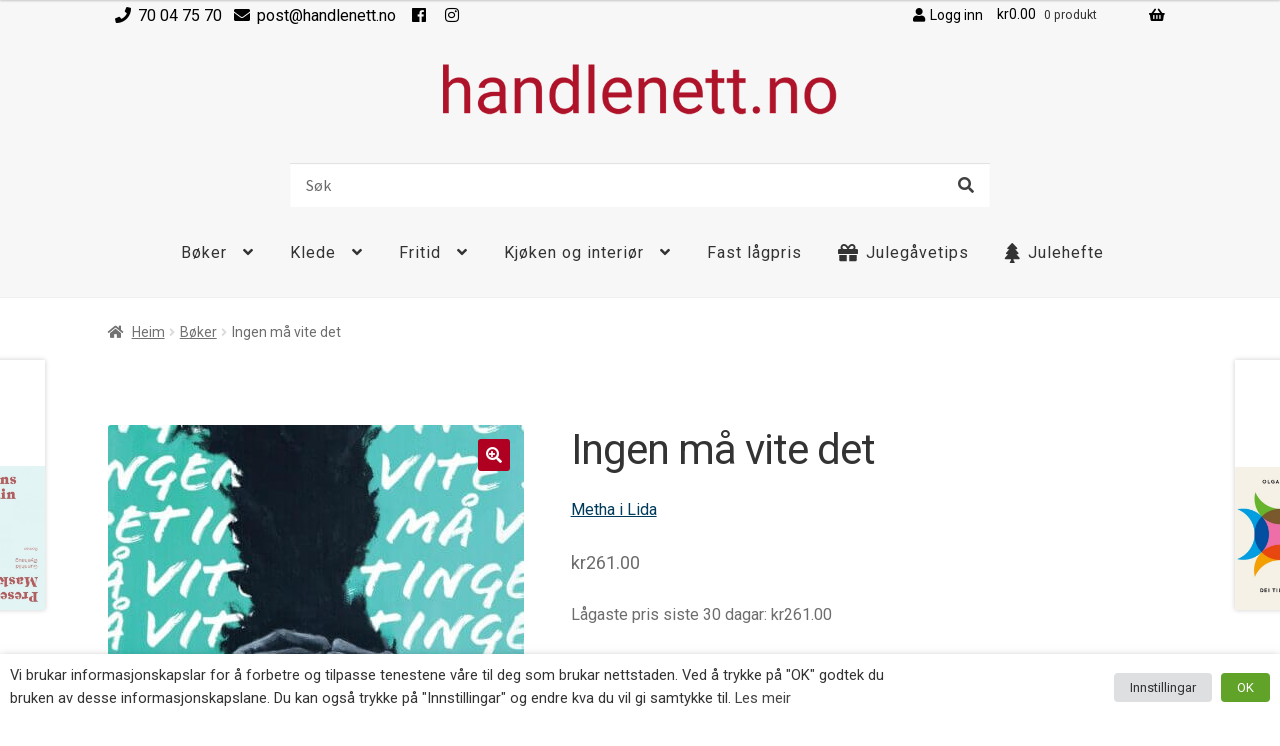

--- FILE ---
content_type: text/html; charset=UTF-8
request_url: https://www.handlenett.no/produkt/ingen-ma-vite-det-metha-i-lida/
body_size: 124004
content:
<!doctype html>
<html lang="nn-NO" prefix="og: https://ogp.me/ns# fb: https://ogp.me/ns/fb# product: https://ogp.me/ns/product#">
<head><meta charset="UTF-8"><script>if(navigator.userAgent.match(/MSIE|Internet Explorer/i)||navigator.userAgent.match(/Trident\/7\..*?rv:11/i)){var href=document.location.href;if(!href.match(/[?&]nowprocket/)){if(href.indexOf("?")==-1){if(href.indexOf("#")==-1){document.location.href=href+"?nowprocket=1"}else{document.location.href=href.replace("#","?nowprocket=1#")}}else{if(href.indexOf("#")==-1){document.location.href=href+"&nowprocket=1"}else{document.location.href=href.replace("#","&nowprocket=1#")}}}}</script><script>(()=>{class RocketLazyLoadScripts{constructor(){this.v="2.0.4",this.userEvents=["keydown","keyup","mousedown","mouseup","mousemove","mouseover","mouseout","touchmove","touchstart","touchend","touchcancel","wheel","click","dblclick","input"],this.attributeEvents=["onblur","onclick","oncontextmenu","ondblclick","onfocus","onmousedown","onmouseenter","onmouseleave","onmousemove","onmouseout","onmouseover","onmouseup","onmousewheel","onscroll","onsubmit"]}async t(){this.i(),this.o(),/iP(ad|hone)/.test(navigator.userAgent)&&this.h(),this.u(),this.l(this),this.m(),this.k(this),this.p(this),this._(),await Promise.all([this.R(),this.L()]),this.lastBreath=Date.now(),this.S(this),this.P(),this.D(),this.O(),this.M(),await this.C(this.delayedScripts.normal),await this.C(this.delayedScripts.defer),await this.C(this.delayedScripts.async),await this.T(),await this.F(),await this.j(),await this.A(),window.dispatchEvent(new Event("rocket-allScriptsLoaded")),this.everythingLoaded=!0,this.lastTouchEnd&&await new Promise(t=>setTimeout(t,500-Date.now()+this.lastTouchEnd)),this.I(),this.H(),this.U(),this.W()}i(){this.CSPIssue=sessionStorage.getItem("rocketCSPIssue"),document.addEventListener("securitypolicyviolation",t=>{this.CSPIssue||"script-src-elem"!==t.violatedDirective||"data"!==t.blockedURI||(this.CSPIssue=!0,sessionStorage.setItem("rocketCSPIssue",!0))},{isRocket:!0})}o(){window.addEventListener("pageshow",t=>{this.persisted=t.persisted,this.realWindowLoadedFired=!0},{isRocket:!0}),window.addEventListener("pagehide",()=>{this.onFirstUserAction=null},{isRocket:!0})}h(){let t;function e(e){t=e}window.addEventListener("touchstart",e,{isRocket:!0}),window.addEventListener("touchend",function i(o){o.changedTouches[0]&&t.changedTouches[0]&&Math.abs(o.changedTouches[0].pageX-t.changedTouches[0].pageX)<10&&Math.abs(o.changedTouches[0].pageY-t.changedTouches[0].pageY)<10&&o.timeStamp-t.timeStamp<200&&(window.removeEventListener("touchstart",e,{isRocket:!0}),window.removeEventListener("touchend",i,{isRocket:!0}),"INPUT"===o.target.tagName&&"text"===o.target.type||(o.target.dispatchEvent(new TouchEvent("touchend",{target:o.target,bubbles:!0})),o.target.dispatchEvent(new MouseEvent("mouseover",{target:o.target,bubbles:!0})),o.target.dispatchEvent(new PointerEvent("click",{target:o.target,bubbles:!0,cancelable:!0,detail:1,clientX:o.changedTouches[0].clientX,clientY:o.changedTouches[0].clientY})),event.preventDefault()))},{isRocket:!0})}q(t){this.userActionTriggered||("mousemove"!==t.type||this.firstMousemoveIgnored?"keyup"===t.type||"mouseover"===t.type||"mouseout"===t.type||(this.userActionTriggered=!0,this.onFirstUserAction&&this.onFirstUserAction()):this.firstMousemoveIgnored=!0),"click"===t.type&&t.preventDefault(),t.stopPropagation(),t.stopImmediatePropagation(),"touchstart"===this.lastEvent&&"touchend"===t.type&&(this.lastTouchEnd=Date.now()),"click"===t.type&&(this.lastTouchEnd=0),this.lastEvent=t.type,t.composedPath&&t.composedPath()[0].getRootNode()instanceof ShadowRoot&&(t.rocketTarget=t.composedPath()[0]),this.savedUserEvents.push(t)}u(){this.savedUserEvents=[],this.userEventHandler=this.q.bind(this),this.userEvents.forEach(t=>window.addEventListener(t,this.userEventHandler,{passive:!1,isRocket:!0})),document.addEventListener("visibilitychange",this.userEventHandler,{isRocket:!0})}U(){this.userEvents.forEach(t=>window.removeEventListener(t,this.userEventHandler,{passive:!1,isRocket:!0})),document.removeEventListener("visibilitychange",this.userEventHandler,{isRocket:!0}),this.savedUserEvents.forEach(t=>{(t.rocketTarget||t.target).dispatchEvent(new window[t.constructor.name](t.type,t))})}m(){const t="return false",e=Array.from(this.attributeEvents,t=>"data-rocket-"+t),i="["+this.attributeEvents.join("],[")+"]",o="[data-rocket-"+this.attributeEvents.join("],[data-rocket-")+"]",s=(e,i,o)=>{o&&o!==t&&(e.setAttribute("data-rocket-"+i,o),e["rocket"+i]=new Function("event",o),e.setAttribute(i,t))};new MutationObserver(t=>{for(const n of t)"attributes"===n.type&&(n.attributeName.startsWith("data-rocket-")||this.everythingLoaded?n.attributeName.startsWith("data-rocket-")&&this.everythingLoaded&&this.N(n.target,n.attributeName.substring(12)):s(n.target,n.attributeName,n.target.getAttribute(n.attributeName))),"childList"===n.type&&n.addedNodes.forEach(t=>{if(t.nodeType===Node.ELEMENT_NODE)if(this.everythingLoaded)for(const i of[t,...t.querySelectorAll(o)])for(const t of i.getAttributeNames())e.includes(t)&&this.N(i,t.substring(12));else for(const e of[t,...t.querySelectorAll(i)])for(const t of e.getAttributeNames())this.attributeEvents.includes(t)&&s(e,t,e.getAttribute(t))})}).observe(document,{subtree:!0,childList:!0,attributeFilter:[...this.attributeEvents,...e]})}I(){this.attributeEvents.forEach(t=>{document.querySelectorAll("[data-rocket-"+t+"]").forEach(e=>{this.N(e,t)})})}N(t,e){const i=t.getAttribute("data-rocket-"+e);i&&(t.setAttribute(e,i),t.removeAttribute("data-rocket-"+e))}k(t){Object.defineProperty(HTMLElement.prototype,"onclick",{get(){return this.rocketonclick||null},set(e){this.rocketonclick=e,this.setAttribute(t.everythingLoaded?"onclick":"data-rocket-onclick","this.rocketonclick(event)")}})}S(t){function e(e,i){let o=e[i];e[i]=null,Object.defineProperty(e,i,{get:()=>o,set(s){t.everythingLoaded?o=s:e["rocket"+i]=o=s}})}e(document,"onreadystatechange"),e(window,"onload"),e(window,"onpageshow");try{Object.defineProperty(document,"readyState",{get:()=>t.rocketReadyState,set(e){t.rocketReadyState=e},configurable:!0}),document.readyState="loading"}catch(t){console.log("WPRocket DJE readyState conflict, bypassing")}}l(t){this.originalAddEventListener=EventTarget.prototype.addEventListener,this.originalRemoveEventListener=EventTarget.prototype.removeEventListener,this.savedEventListeners=[],EventTarget.prototype.addEventListener=function(e,i,o){o&&o.isRocket||!t.B(e,this)&&!t.userEvents.includes(e)||t.B(e,this)&&!t.userActionTriggered||e.startsWith("rocket-")||t.everythingLoaded?t.originalAddEventListener.call(this,e,i,o):(t.savedEventListeners.push({target:this,remove:!1,type:e,func:i,options:o}),"mouseenter"!==e&&"mouseleave"!==e||t.originalAddEventListener.call(this,e,t.savedUserEvents.push,o))},EventTarget.prototype.removeEventListener=function(e,i,o){o&&o.isRocket||!t.B(e,this)&&!t.userEvents.includes(e)||t.B(e,this)&&!t.userActionTriggered||e.startsWith("rocket-")||t.everythingLoaded?t.originalRemoveEventListener.call(this,e,i,o):t.savedEventListeners.push({target:this,remove:!0,type:e,func:i,options:o})}}J(t,e){this.savedEventListeners=this.savedEventListeners.filter(i=>{let o=i.type,s=i.target||window;return e!==o||t!==s||(this.B(o,s)&&(i.type="rocket-"+o),this.$(i),!1)})}H(){EventTarget.prototype.addEventListener=this.originalAddEventListener,EventTarget.prototype.removeEventListener=this.originalRemoveEventListener,this.savedEventListeners.forEach(t=>this.$(t))}$(t){t.remove?this.originalRemoveEventListener.call(t.target,t.type,t.func,t.options):this.originalAddEventListener.call(t.target,t.type,t.func,t.options)}p(t){let e;function i(e){return t.everythingLoaded?e:e.split(" ").map(t=>"load"===t||t.startsWith("load.")?"rocket-jquery-load":t).join(" ")}function o(o){function s(e){const s=o.fn[e];o.fn[e]=o.fn.init.prototype[e]=function(){return this[0]===window&&t.userActionTriggered&&("string"==typeof arguments[0]||arguments[0]instanceof String?arguments[0]=i(arguments[0]):"object"==typeof arguments[0]&&Object.keys(arguments[0]).forEach(t=>{const e=arguments[0][t];delete arguments[0][t],arguments[0][i(t)]=e})),s.apply(this,arguments),this}}if(o&&o.fn&&!t.allJQueries.includes(o)){const e={DOMContentLoaded:[],"rocket-DOMContentLoaded":[]};for(const t in e)document.addEventListener(t,()=>{e[t].forEach(t=>t())},{isRocket:!0});o.fn.ready=o.fn.init.prototype.ready=function(i){function s(){parseInt(o.fn.jquery)>2?setTimeout(()=>i.bind(document)(o)):i.bind(document)(o)}return"function"==typeof i&&(t.realDomReadyFired?!t.userActionTriggered||t.fauxDomReadyFired?s():e["rocket-DOMContentLoaded"].push(s):e.DOMContentLoaded.push(s)),o([])},s("on"),s("one"),s("off"),t.allJQueries.push(o)}e=o}t.allJQueries=[],o(window.jQuery),Object.defineProperty(window,"jQuery",{get:()=>e,set(t){o(t)}})}P(){const t=new Map;document.write=document.writeln=function(e){const i=document.currentScript,o=document.createRange(),s=i.parentElement;let n=t.get(i);void 0===n&&(n=i.nextSibling,t.set(i,n));const c=document.createDocumentFragment();o.setStart(c,0),c.appendChild(o.createContextualFragment(e)),s.insertBefore(c,n)}}async R(){return new Promise(t=>{this.userActionTriggered?t():this.onFirstUserAction=t})}async L(){return new Promise(t=>{document.addEventListener("DOMContentLoaded",()=>{this.realDomReadyFired=!0,t()},{isRocket:!0})})}async j(){return this.realWindowLoadedFired?Promise.resolve():new Promise(t=>{window.addEventListener("load",t,{isRocket:!0})})}M(){this.pendingScripts=[];this.scriptsMutationObserver=new MutationObserver(t=>{for(const e of t)e.addedNodes.forEach(t=>{"SCRIPT"!==t.tagName||t.noModule||t.isWPRocket||this.pendingScripts.push({script:t,promise:new Promise(e=>{const i=()=>{const i=this.pendingScripts.findIndex(e=>e.script===t);i>=0&&this.pendingScripts.splice(i,1),e()};t.addEventListener("load",i,{isRocket:!0}),t.addEventListener("error",i,{isRocket:!0}),setTimeout(i,1e3)})})})}),this.scriptsMutationObserver.observe(document,{childList:!0,subtree:!0})}async F(){await this.X(),this.pendingScripts.length?(await this.pendingScripts[0].promise,await this.F()):this.scriptsMutationObserver.disconnect()}D(){this.delayedScripts={normal:[],async:[],defer:[]},document.querySelectorAll("script[type$=rocketlazyloadscript]").forEach(t=>{t.hasAttribute("data-rocket-src")?t.hasAttribute("async")&&!1!==t.async?this.delayedScripts.async.push(t):t.hasAttribute("defer")&&!1!==t.defer||"module"===t.getAttribute("data-rocket-type")?this.delayedScripts.defer.push(t):this.delayedScripts.normal.push(t):this.delayedScripts.normal.push(t)})}async _(){await this.L();let t=[];document.querySelectorAll("script[type$=rocketlazyloadscript][data-rocket-src]").forEach(e=>{let i=e.getAttribute("data-rocket-src");if(i&&!i.startsWith("data:")){i.startsWith("//")&&(i=location.protocol+i);try{const o=new URL(i).origin;o!==location.origin&&t.push({src:o,crossOrigin:e.crossOrigin||"module"===e.getAttribute("data-rocket-type")})}catch(t){}}}),t=[...new Map(t.map(t=>[JSON.stringify(t),t])).values()],this.Y(t,"preconnect")}async G(t){if(await this.K(),!0!==t.noModule||!("noModule"in HTMLScriptElement.prototype))return new Promise(e=>{let i;function o(){(i||t).setAttribute("data-rocket-status","executed"),e()}try{if(navigator.userAgent.includes("Firefox/")||""===navigator.vendor||this.CSPIssue)i=document.createElement("script"),[...t.attributes].forEach(t=>{let e=t.nodeName;"type"!==e&&("data-rocket-type"===e&&(e="type"),"data-rocket-src"===e&&(e="src"),i.setAttribute(e,t.nodeValue))}),t.text&&(i.text=t.text),t.nonce&&(i.nonce=t.nonce),i.hasAttribute("src")?(i.addEventListener("load",o,{isRocket:!0}),i.addEventListener("error",()=>{i.setAttribute("data-rocket-status","failed-network"),e()},{isRocket:!0}),setTimeout(()=>{i.isConnected||e()},1)):(i.text=t.text,o()),i.isWPRocket=!0,t.parentNode.replaceChild(i,t);else{const i=t.getAttribute("data-rocket-type"),s=t.getAttribute("data-rocket-src");i?(t.type=i,t.removeAttribute("data-rocket-type")):t.removeAttribute("type"),t.addEventListener("load",o,{isRocket:!0}),t.addEventListener("error",i=>{this.CSPIssue&&i.target.src.startsWith("data:")?(console.log("WPRocket: CSP fallback activated"),t.removeAttribute("src"),this.G(t).then(e)):(t.setAttribute("data-rocket-status","failed-network"),e())},{isRocket:!0}),s?(t.fetchPriority="high",t.removeAttribute("data-rocket-src"),t.src=s):t.src="data:text/javascript;base64,"+window.btoa(unescape(encodeURIComponent(t.text)))}}catch(i){t.setAttribute("data-rocket-status","failed-transform"),e()}});t.setAttribute("data-rocket-status","skipped")}async C(t){const e=t.shift();return e?(e.isConnected&&await this.G(e),this.C(t)):Promise.resolve()}O(){this.Y([...this.delayedScripts.normal,...this.delayedScripts.defer,...this.delayedScripts.async],"preload")}Y(t,e){this.trash=this.trash||[];let i=!0;var o=document.createDocumentFragment();t.forEach(t=>{const s=t.getAttribute&&t.getAttribute("data-rocket-src")||t.src;if(s&&!s.startsWith("data:")){const n=document.createElement("link");n.href=s,n.rel=e,"preconnect"!==e&&(n.as="script",n.fetchPriority=i?"high":"low"),t.getAttribute&&"module"===t.getAttribute("data-rocket-type")&&(n.crossOrigin=!0),t.crossOrigin&&(n.crossOrigin=t.crossOrigin),t.integrity&&(n.integrity=t.integrity),t.nonce&&(n.nonce=t.nonce),o.appendChild(n),this.trash.push(n),i=!1}}),document.head.appendChild(o)}W(){this.trash.forEach(t=>t.remove())}async T(){try{document.readyState="interactive"}catch(t){}this.fauxDomReadyFired=!0;try{await this.K(),this.J(document,"readystatechange"),document.dispatchEvent(new Event("rocket-readystatechange")),await this.K(),document.rocketonreadystatechange&&document.rocketonreadystatechange(),await this.K(),this.J(document,"DOMContentLoaded"),document.dispatchEvent(new Event("rocket-DOMContentLoaded")),await this.K(),this.J(window,"DOMContentLoaded"),window.dispatchEvent(new Event("rocket-DOMContentLoaded"))}catch(t){console.error(t)}}async A(){try{document.readyState="complete"}catch(t){}try{await this.K(),this.J(document,"readystatechange"),document.dispatchEvent(new Event("rocket-readystatechange")),await this.K(),document.rocketonreadystatechange&&document.rocketonreadystatechange(),await this.K(),this.J(window,"load"),window.dispatchEvent(new Event("rocket-load")),await this.K(),window.rocketonload&&window.rocketonload(),await this.K(),this.allJQueries.forEach(t=>t(window).trigger("rocket-jquery-load")),await this.K(),this.J(window,"pageshow");const t=new Event("rocket-pageshow");t.persisted=this.persisted,window.dispatchEvent(t),await this.K(),window.rocketonpageshow&&window.rocketonpageshow({persisted:this.persisted})}catch(t){console.error(t)}}async K(){Date.now()-this.lastBreath>45&&(await this.X(),this.lastBreath=Date.now())}async X(){return document.hidden?new Promise(t=>setTimeout(t)):new Promise(t=>requestAnimationFrame(t))}B(t,e){return e===document&&"readystatechange"===t||(e===document&&"DOMContentLoaded"===t||(e===window&&"DOMContentLoaded"===t||(e===window&&"load"===t||e===window&&"pageshow"===t)))}static run(){(new RocketLazyLoadScripts).t()}}RocketLazyLoadScripts.run()})();</script>

<meta name="viewport" content="width=device-width, initial-scale=1">
<link rel="profile" href="http://gmpg.org/xfn/11">
<link rel="pingback" href="https://www.handlenett.no/xmlrpc.php">



<meta name="wpsso-begin" content="wpsso structured data begin"/>
<!-- generator:1 --><meta name="generator" content="WPSSO Core 21.11.2/L*"/>
<!-- generator:2 --><meta name="generator" content="WPSSO REST 3.3.0/S"/>
<!-- generator:3 --><meta name="generator" content="WPSSO OPM 5.1.0/S"/>
<!-- generator:4 --><meta name="generator" content="WPSSO WCMD 6.0.0/S"/>
<!-- generator:5 --><meta name="generator" content="WPSSO WCSDT 4.0.0/S"/>
<!-- generator:6 --><meta name="generator" content="WPSSO SSM 3.4.0/S"/>
<!-- generator:7 --><meta name="generator" content="WPSSO UM 7.3.0/S"/>
<link rel="shortlink" href="https://www.handlenett.no/?p=4671"/>
<meta property="fb:app_id" content="966242223397117"/>
<meta property="og:type" content="product"/>
<meta property="og:url" content="https://www.handlenett.no/produkt/ingen-ma-vite-det-metha-i-lida/"/>
<meta property="og:locale" content="nn_NO"/>
<meta property="og:site_name" content="Handlenett.no"/>
<meta property="og:title" content="Ingen m&aring; vite det  &ndash; Handlenett.no"/>
<meta property="og:description" content="Metha i Lida har som ten&aring;ring ein klar plan for framtida. Ho skal bli lege, kj&oslash;pe hus og stifte familie. Ein djup depresjon, som ho gjer alt ho kan for &aring; skjule, set alle planar p&aring; vent. 24 &aring;r gammal fors&oslash;ker ho &aring; ta livet sitt. Ingen veit kor vanskeleg ho har det f&oslash;r sj&oslash;lvmordsfors&oslash;ket &ndash; ingen..."/>
<meta property="og:updated_time" content="2026-01-07T15:52:08+00:00"/>
<meta property="product:retailer_item_id" content="4671"/>
<meta property="product:retailer_part_no" content="12480"/>
<meta property="product:ean" content="9788282401548"/>
<meta property="product:isbn" content="9788282401548"/>
<meta property="product:availability" content="in stock"/>
<meta property="product:retailer_category" content="B&oslash;ker   Handlenett.no"/>
<meta property="product:condition" content="new"/>
<meta property="product:weight:value" content="0.33"/>
<meta property="product:weight:units" content="kg"/>
<meta property="product:pretax_price:amount" content="261.00"/>
<meta property="product:pretax_price:currency" content="NOK"/>
<meta property="product:price:amount" content="261.00"/>
<meta property="product:price:currency" content="NOK"/>
<meta property="product:shipping_weight:value" content="0.330"/>
<meta property="product:shipping_weight:units" content="kg"/>
<meta name="twitter:domain" content="www.handlenett.no"/>
<meta name="twitter:title" content="Ingen m&aring; vite det  &ndash; Handlenett.no"/>
<meta name="twitter:description" content="Metha i Lida har som ten&aring;ring ein klar plan for framtida. Ho skal bli lege, kj&oslash;pe hus og stifte familie. Ein djup depresjon, som ho gjer alt ho kan for &aring; skjule, set alle planar p&aring; vent. 24 &aring;r..."/>
<meta name="twitter:card" content="summary"/>
<meta name="twitter:label1" content="Price"/>
<meta name="twitter:data1" content="261.00 NOK"/>
<meta name="twitter:label2" content="Availability"/>
<meta name="twitter:data2" content="In Stock"/>
<script type="application/ld+json" id="wpsso-schema-graph">{
    "@context": "https://schema.org",
    "@graph": [
        {
            "@id": "/produkt/ingen-ma-vite-det-metha-i-lida/#sso/product/4671",
            "@context": "https://schema.org",
            "@type": "Product",
            "mainEntityOfPage": "https://www.handlenett.no/produkt/ingen-ma-vite-det-metha-i-lida/",
            "url": "https://www.handlenett.no/produkt/ingen-ma-vite-det-metha-i-lida/",
            "sameAs": [
                "https://www.handlenett.no/?p=4671"
            ],
            "name": "Ingen m&aring; vite det  &ndash; Handlenett.no",
            "description": "Metha i Lida har som ten&aring;ring ein klar plan for framtida. Ho skal bli lege, kj&oslash;pe hus og stifte familie. Ein djup depresjon, som ho gjer alt ho kan for &aring; skjule, set alle planar p&aring; vent. 24 &aring;r gammal fors&oslash;ker ho &aring; ta livet sitt. Ingen veit kor vanskeleg ho har det f&oslash;r sj&oslash;lvmordsfors&oslash;ket &ndash; ingen...",
            "sku": "12480",
            "gtin": "9788282401548",
            "itemCondition": "https://schema.org/NewCondition",
            "gtin13": "9788282401548",
            "productID": "isbn:9788282401548",
            "weight": [
                {
                    "@id": "#sso/qv-weight-0-33"
                }
            ],
            "offers": {
                "@context": "https://schema.org",
                "@type": "Offer",
                "url": "https://www.handlenett.no/produkt/ingen-ma-vite-det-metha-i-lida/",
                "name": "Ingen m&aring; vite det  &ndash; Handlenett.no",
                "description": "Metha i Lida har som ten&aring;ring ein klar plan for framtida. Ho skal bli lege, kj&oslash;pe hus og stifte familie. Ein djup depresjon, som ho gjer alt ho kan for &aring; skjule, set alle planar p&aring; vent. 24 &aring;r gammal fors&oslash;ker ho &aring; ta livet sitt. Ingen veit kor vanskeleg ho har det f&oslash;r sj&oslash;lvmordsfors&oslash;ket &ndash; ingen...",
                "sku": "12480",
                "gtin": "9788282401548",
                "availability": "https://schema.org/InStock",
                "itemCondition": "https://schema.org/NewCondition",
                "gtin13": "9788282401548",
                "priceValidUntil": "2026-02-06T16:24:55+00:00",
                "priceSpecification": [
                    {
                        "@context": "https://schema.org",
                        "@type": "UnitPriceSpecification",
                        "price": "261.00",
                        "priceCurrency": "NOK",
                        "valueAddedTaxIncluded": false,
                        "validThrough": "2026-02-06T16:24:55+00:00"
                    }
                ],
                "shippingDetails": [
                    {
                        "@id": "/produkt/ingen-ma-vite-det-metha-i-lida/#sso/shipping-z1-m6-c0"
                    },
                    {
                        "@id": "/produkt/ingen-ma-vite-det-metha-i-lida/#sso/shipping-z1-m7-c0"
                    },
                    {
                        "@id": "/produkt/ingen-ma-vite-det-metha-i-lida/#sso/shipping-z1-m8-c0"
                    }
                ],
                "seller": {
                    "@id": "/#sso/organization/site/org-logo-url"
                }
            }
        },
        {
            "@id": "#sso/qv-weight-0-33",
            "@context": "https://schema.org",
            "@type": "QuantitativeValue",
            "name": "Weight",
            "unitText": "kg",
            "unitCode": "KGM",
            "value": "0.33"
        },
        {
            "@id": "/produkt/ingen-ma-vite-det-metha-i-lida/#sso/shipping-z1-m6-c0",
            "@context": "https://schema.org",
            "@type": "OfferShippingDetails",
            "name": "Noreg",
            "shippingDestination": [
                {
                    "@id": "/produkt/ingen-ma-vite-det-metha-i-lida/#sso/dest-z1-d0"
                }
            ],
            "shippingRate": {
                "@context": "https://schema.org",
                "@type": "MonetaryAmount",
                "name": "Pakke i postkasse",
                "value": "39.2",
                "currency": "NOK"
            }
        },
        {
            "@id": "/produkt/ingen-ma-vite-det-metha-i-lida/#sso/dest-z1-d0",
            "@context": "https://schema.org",
            "@type": "DefinedRegion",
            "addressCountry": "NO"
        },
        {
            "@id": "/produkt/ingen-ma-vite-det-metha-i-lida/#sso/shipping-z1-m7-c0",
            "@context": "https://schema.org",
            "@type": "OfferShippingDetails",
            "name": "Noreg",
            "shippingDestination": [
                {
                    "@id": "/produkt/ingen-ma-vite-det-metha-i-lida/#sso/dest-z1-d0"
                }
            ],
            "shippingRate": {
                "@context": "https://schema.org",
                "@type": "MonetaryAmount",
                "name": "Pakke til hentestad",
                "value": "87.2",
                "currency": "NOK"
            }
        },
        {
            "@id": "/produkt/ingen-ma-vite-det-metha-i-lida/#sso/shipping-z1-m8-c0",
            "@context": "https://schema.org",
            "@type": "OfferShippingDetails",
            "name": "Noreg",
            "shippingDestination": [
                {
                    "@id": "/produkt/ingen-ma-vite-det-metha-i-lida/#sso/dest-z1-d0"
                }
            ],
            "shippingRate": {
                "@context": "https://schema.org",
                "@type": "MonetaryAmount",
                "name": "Pakke til bedrift",
                "value": "143.2",
                "currency": "NOK"
            }
        },
        {
            "@id": "/#sso/organization/site/org-logo-url",
            "@context": "https://schema.org",
            "@type": "Organization",
            "url": "https://www.handlenett.no/",
            "name": "Handlenett.no",
            "description": "Museumsbutikk p\u00e5 nett",
            "image": [
                {
                    "@id": "/wp-content/uploads/2020/05/logo-handlenett.png#sso/image-object"
                }
            ],
            "logo": {
                "@id": "/wp-content/uploads/2020/05/logo-handlenett.png#sso/image-object"
            },
            "sameAs": [
                "https://www.facebook.com/handlenettno/",
                "https://www.instagram.com/handlenett.no/"
            ]
        },
        {
            "@id": "/wp-content/uploads/2020/05/logo-handlenett.png#sso/image-object",
            "@context": "https://schema.org",
            "@type": "ImageObject",
            "url": "https://www.handlenett.no/wp-content/uploads/2020/05/logo-handlenett.png",
            "width": [
                {
                    "@id": "#sso/qv-width-px-595"
                }
            ],
            "height": [
                {
                    "@id": "#sso/qv-height-px-142"
                }
            ]
        },
        {
            "@id": "#sso/qv-width-px-595",
            "@context": "https://schema.org",
            "@type": "QuantitativeValue",
            "name": "Width",
            "unitText": "px",
            "unitCode": "E37",
            "value": "595"
        },
        {
            "@id": "#sso/qv-height-px-142",
            "@context": "https://schema.org",
            "@type": "QuantitativeValue",
            "name": "Height",
            "unitText": "px",
            "unitCode": "E37",
            "value": "142"
        }
    ]
}</script>
<meta name="wpsso-end" content="wpsso structured data end"/>
<meta name="wpsso-cached" content="2026-01-07T16:24:55+00:00 for www.handlenett.no"/>
<meta name="wpsso-added" content="2026-01-28T04:16:20+00:00 in 0.001891 secs (25.34 MB peak)"/>

<meta name='robots' content='index, follow, max-image-preview:large, max-snippet:-1, max-video-preview:-1' />

<!-- Google Tag Manager for WordPress by gtm4wp.com -->
<script data-cfasync="false" data-pagespeed-no-defer>
	var gtm4wp_datalayer_name = "dataLayer";
	var dataLayer = dataLayer || [];
	const gtm4wp_use_sku_instead = 0;
	const gtm4wp_currency = 'NOK';
	const gtm4wp_product_per_impression = 0;
	const gtm4wp_clear_ecommerce = false;
	const gtm4wp_datalayer_max_timeout = 2000;
	var CookieLawInfo_Accept_Callback = (function() {
		var gtm4wp_original_cli_callback = CookieLawInfo_Accept_Callback;
	
		return function() {
			if ( !window.CLI.consent ) {
				return false;
			}
		
			window.dataLayer = window.dataLayer || [];
			window.dataLayer.push({
				"event": "cookie_consent_update",
				"consent_data": window.CLI.consent
			});
		
			for(var i in window.CLI.consent) {
				window.dataLayer.push({
					"event": "cookie_consent_" + i
				});
			}
	
			if ( "function" == typeof gtm4wp_original_cli_callback ) {
				gtm4wp_original_cli_callback();
			}
		}
	})();
</script>
<!-- End Google Tag Manager for WordPress by gtm4wp.com -->
	<!-- This site is optimized with the Yoast SEO plugin v26.8 - https://yoast.com/product/yoast-seo-wordpress/ -->
	<title>Ingen må vite det &#8211; Handlenett.no</title>
<link data-rocket-preload as="style" href="https://fonts.googleapis.com/css?family=Source%20Sans%20Pro%3A400%2C300%2C300italic%2C400italic%2C600%2C700%2C900%7CRoboto%7CRoboto%7CRoboto%7CRoboto%7CRoboto&#038;subset=latin%2Clatin-ext&#038;display=swap" rel="preload">
<link href="https://fonts.googleapis.com/css?family=Source%20Sans%20Pro%3A400%2C300%2C300italic%2C400italic%2C600%2C700%2C900%7CRoboto%7CRoboto%7CRoboto%7CRoboto%7CRoboto&#038;subset=latin%2Clatin-ext&#038;display=swap" media="print" onload="this.media=&#039;all&#039;" rel="stylesheet">
<noscript data-wpr-hosted-gf-parameters=""><link rel="stylesheet" href="https://fonts.googleapis.com/css?family=Source%20Sans%20Pro%3A400%2C300%2C300italic%2C400italic%2C600%2C700%2C900%7CRoboto%7CRoboto%7CRoboto%7CRoboto%7CRoboto&#038;subset=latin%2Clatin-ext&#038;display=swap"></noscript>
	<link rel="canonical" href="https://www.handlenett.no/produkt/ingen-ma-vite-det-metha-i-lida/" />
	<script type="application/ld+json" class="yoast-schema-graph">{"@context":"https://schema.org","@graph":[{"@type":"BreadcrumbList","@id":"https://www.handlenett.no/produkt/ingen-ma-vite-det-metha-i-lida/#breadcrumb","itemListElement":[{"@type":"ListItem","position":1,"name":"Home","item":"https://www.handlenett.no/"},{"@type":"ListItem","position":2,"name":"Butikk","item":"https://www.handlenett.no/butikk/"},{"@type":"ListItem","position":3,"name":"Ingen må vite det"}]}]}</script>
	<!-- / Yoast SEO plugin. -->


<link rel='dns-prefetch' href='//capi-automation.s3.us-east-2.amazonaws.com' />
<link rel='dns-prefetch' href='//cdnjs.cloudflare.com' />
<link rel='dns-prefetch' href='//fonts.googleapis.com' />
<link href='https://fonts.gstatic.com' crossorigin rel='preconnect' />
<link rel="alternate" type="application/rss+xml" title="Handlenett.no &raquo; straum" href="https://www.handlenett.no/feed/" />
<link rel="alternate" type="application/rss+xml" title="Handlenett.no &raquo; kommentarstraum" href="https://www.handlenett.no/comments/feed/" />
<link rel="alternate" type="application/rss+xml" title="Handlenett.no &raquo; Ingen må vite det nyhendestraum for kommentarar" href="https://www.handlenett.no/produkt/ingen-ma-vite-det-metha-i-lida/feed/" />
<link rel="alternate" title="oEmbed (JSON)" type="application/json+oembed" href="https://www.handlenett.no/wp-json/oembed/1.0/embed?url=https%3A%2F%2Fwww.handlenett.no%2Fprodukt%2Fingen-ma-vite-det-metha-i-lida%2F" />
<link rel="alternate" title="oEmbed (XML)" type="text/xml+oembed" href="https://www.handlenett.no/wp-json/oembed/1.0/embed?url=https%3A%2F%2Fwww.handlenett.no%2Fprodukt%2Fingen-ma-vite-det-metha-i-lida%2F&#038;format=xml" />
<style id='wp-img-auto-sizes-contain-inline-css'>
img:is([sizes=auto i],[sizes^="auto," i]){contain-intrinsic-size:3000px 1500px}
/*# sourceURL=wp-img-auto-sizes-contain-inline-css */
</style>
<link rel='stylesheet' id='gtp-gutenberg-pro-frontend-style-css' href='https://www.handlenett.no/wp-content/plugins/gutenbergpro-premium/build/style-index.css?ver=update' media='all' />
<style id='woocommerce-inline-inline-css'>
.woocommerce form .form-row .required { visibility: visible; }
.woocommerce form .form-row .required { visibility: visible; }
/*# sourceURL=woocommerce-inline-inline-css */
</style>
<link rel='stylesheet' id='ppb-panels-front-css' href='https://www.handlenett.no/wp-content/plugins/pootle-page-builder-premium/css/front.css?ver=5.7.4' media='all' />
<link rel='stylesheet' id='woob-stest-css-css' href='https://www.handlenett.no/wp-content/plugins/woobuilder-blocks-premium//assets/split-front.css?ver=6.9' media='all' />
<style id='wp-emoji-styles-inline-css'>

	img.wp-smiley, img.emoji {
		display: inline !important;
		border: none !important;
		box-shadow: none !important;
		height: 1em !important;
		width: 1em !important;
		margin: 0 0.07em !important;
		vertical-align: -0.1em !important;
		background: none !important;
		padding: 0 !important;
	}
/*# sourceURL=wp-emoji-styles-inline-css */
</style>
<link rel='stylesheet' id='wp-block-library-css' href='https://www.handlenett.no/wp-includes/css/dist/block-library/style.min.css?ver=6.9' media='all' />
<link rel='stylesheet' id='wc-blocks-style-css' href='https://www.handlenett.no/wp-content/plugins/woocommerce/assets/client/blocks/wc-blocks.css?ver=wc-10.4.3' media='all' />
<style id='global-styles-inline-css'>
:root{--wp--preset--aspect-ratio--square: 1;--wp--preset--aspect-ratio--4-3: 4/3;--wp--preset--aspect-ratio--3-4: 3/4;--wp--preset--aspect-ratio--3-2: 3/2;--wp--preset--aspect-ratio--2-3: 2/3;--wp--preset--aspect-ratio--16-9: 16/9;--wp--preset--aspect-ratio--9-16: 9/16;--wp--preset--color--black: #000000;--wp--preset--color--cyan-bluish-gray: #abb8c3;--wp--preset--color--white: #ffffff;--wp--preset--color--pale-pink: #f78da7;--wp--preset--color--vivid-red: #cf2e2e;--wp--preset--color--luminous-vivid-orange: #ff6900;--wp--preset--color--luminous-vivid-amber: #fcb900;--wp--preset--color--light-green-cyan: #7bdcb5;--wp--preset--color--vivid-green-cyan: #00d084;--wp--preset--color--pale-cyan-blue: #8ed1fc;--wp--preset--color--vivid-cyan-blue: #0693e3;--wp--preset--color--vivid-purple: #9b51e0;--wp--preset--gradient--vivid-cyan-blue-to-vivid-purple: linear-gradient(135deg,rgb(6,147,227) 0%,rgb(155,81,224) 100%);--wp--preset--gradient--light-green-cyan-to-vivid-green-cyan: linear-gradient(135deg,rgb(122,220,180) 0%,rgb(0,208,130) 100%);--wp--preset--gradient--luminous-vivid-amber-to-luminous-vivid-orange: linear-gradient(135deg,rgb(252,185,0) 0%,rgb(255,105,0) 100%);--wp--preset--gradient--luminous-vivid-orange-to-vivid-red: linear-gradient(135deg,rgb(255,105,0) 0%,rgb(207,46,46) 100%);--wp--preset--gradient--very-light-gray-to-cyan-bluish-gray: linear-gradient(135deg,rgb(238,238,238) 0%,rgb(169,184,195) 100%);--wp--preset--gradient--cool-to-warm-spectrum: linear-gradient(135deg,rgb(74,234,220) 0%,rgb(151,120,209) 20%,rgb(207,42,186) 40%,rgb(238,44,130) 60%,rgb(251,105,98) 80%,rgb(254,248,76) 100%);--wp--preset--gradient--blush-light-purple: linear-gradient(135deg,rgb(255,206,236) 0%,rgb(152,150,240) 100%);--wp--preset--gradient--blush-bordeaux: linear-gradient(135deg,rgb(254,205,165) 0%,rgb(254,45,45) 50%,rgb(107,0,62) 100%);--wp--preset--gradient--luminous-dusk: linear-gradient(135deg,rgb(255,203,112) 0%,rgb(199,81,192) 50%,rgb(65,88,208) 100%);--wp--preset--gradient--pale-ocean: linear-gradient(135deg,rgb(255,245,203) 0%,rgb(182,227,212) 50%,rgb(51,167,181) 100%);--wp--preset--gradient--electric-grass: linear-gradient(135deg,rgb(202,248,128) 0%,rgb(113,206,126) 100%);--wp--preset--gradient--midnight: linear-gradient(135deg,rgb(2,3,129) 0%,rgb(40,116,252) 100%);--wp--preset--font-size--small: 14px;--wp--preset--font-size--medium: 23px;--wp--preset--font-size--large: 26px;--wp--preset--font-size--x-large: 42px;--wp--preset--font-size--normal: 16px;--wp--preset--font-size--huge: 37px;--wp--preset--spacing--20: 0.44rem;--wp--preset--spacing--30: 0.67rem;--wp--preset--spacing--40: 1rem;--wp--preset--spacing--50: 1.5rem;--wp--preset--spacing--60: 2.25rem;--wp--preset--spacing--70: 3.38rem;--wp--preset--spacing--80: 5.06rem;--wp--preset--shadow--natural: 6px 6px 9px rgba(0, 0, 0, 0.2);--wp--preset--shadow--deep: 12px 12px 50px rgba(0, 0, 0, 0.4);--wp--preset--shadow--sharp: 6px 6px 0px rgba(0, 0, 0, 0.2);--wp--preset--shadow--outlined: 6px 6px 0px -3px rgb(255, 255, 255), 6px 6px rgb(0, 0, 0);--wp--preset--shadow--crisp: 6px 6px 0px rgb(0, 0, 0);}:root :where(.is-layout-flow) > :first-child{margin-block-start: 0;}:root :where(.is-layout-flow) > :last-child{margin-block-end: 0;}:root :where(.is-layout-flow) > *{margin-block-start: 24px;margin-block-end: 0;}:root :where(.is-layout-constrained) > :first-child{margin-block-start: 0;}:root :where(.is-layout-constrained) > :last-child{margin-block-end: 0;}:root :where(.is-layout-constrained) > *{margin-block-start: 24px;margin-block-end: 0;}:root :where(.is-layout-flex){gap: 24px;}:root :where(.is-layout-grid){gap: 24px;}body .is-layout-flex{display: flex;}.is-layout-flex{flex-wrap: wrap;align-items: center;}.is-layout-flex > :is(*, div){margin: 0;}body .is-layout-grid{display: grid;}.is-layout-grid > :is(*, div){margin: 0;}.has-black-color{color: var(--wp--preset--color--black) !important;}.has-cyan-bluish-gray-color{color: var(--wp--preset--color--cyan-bluish-gray) !important;}.has-white-color{color: var(--wp--preset--color--white) !important;}.has-pale-pink-color{color: var(--wp--preset--color--pale-pink) !important;}.has-vivid-red-color{color: var(--wp--preset--color--vivid-red) !important;}.has-luminous-vivid-orange-color{color: var(--wp--preset--color--luminous-vivid-orange) !important;}.has-luminous-vivid-amber-color{color: var(--wp--preset--color--luminous-vivid-amber) !important;}.has-light-green-cyan-color{color: var(--wp--preset--color--light-green-cyan) !important;}.has-vivid-green-cyan-color{color: var(--wp--preset--color--vivid-green-cyan) !important;}.has-pale-cyan-blue-color{color: var(--wp--preset--color--pale-cyan-blue) !important;}.has-vivid-cyan-blue-color{color: var(--wp--preset--color--vivid-cyan-blue) !important;}.has-vivid-purple-color{color: var(--wp--preset--color--vivid-purple) !important;}.has-black-background-color{background-color: var(--wp--preset--color--black) !important;}.has-cyan-bluish-gray-background-color{background-color: var(--wp--preset--color--cyan-bluish-gray) !important;}.has-white-background-color{background-color: var(--wp--preset--color--white) !important;}.has-pale-pink-background-color{background-color: var(--wp--preset--color--pale-pink) !important;}.has-vivid-red-background-color{background-color: var(--wp--preset--color--vivid-red) !important;}.has-luminous-vivid-orange-background-color{background-color: var(--wp--preset--color--luminous-vivid-orange) !important;}.has-luminous-vivid-amber-background-color{background-color: var(--wp--preset--color--luminous-vivid-amber) !important;}.has-light-green-cyan-background-color{background-color: var(--wp--preset--color--light-green-cyan) !important;}.has-vivid-green-cyan-background-color{background-color: var(--wp--preset--color--vivid-green-cyan) !important;}.has-pale-cyan-blue-background-color{background-color: var(--wp--preset--color--pale-cyan-blue) !important;}.has-vivid-cyan-blue-background-color{background-color: var(--wp--preset--color--vivid-cyan-blue) !important;}.has-vivid-purple-background-color{background-color: var(--wp--preset--color--vivid-purple) !important;}.has-black-border-color{border-color: var(--wp--preset--color--black) !important;}.has-cyan-bluish-gray-border-color{border-color: var(--wp--preset--color--cyan-bluish-gray) !important;}.has-white-border-color{border-color: var(--wp--preset--color--white) !important;}.has-pale-pink-border-color{border-color: var(--wp--preset--color--pale-pink) !important;}.has-vivid-red-border-color{border-color: var(--wp--preset--color--vivid-red) !important;}.has-luminous-vivid-orange-border-color{border-color: var(--wp--preset--color--luminous-vivid-orange) !important;}.has-luminous-vivid-amber-border-color{border-color: var(--wp--preset--color--luminous-vivid-amber) !important;}.has-light-green-cyan-border-color{border-color: var(--wp--preset--color--light-green-cyan) !important;}.has-vivid-green-cyan-border-color{border-color: var(--wp--preset--color--vivid-green-cyan) !important;}.has-pale-cyan-blue-border-color{border-color: var(--wp--preset--color--pale-cyan-blue) !important;}.has-vivid-cyan-blue-border-color{border-color: var(--wp--preset--color--vivid-cyan-blue) !important;}.has-vivid-purple-border-color{border-color: var(--wp--preset--color--vivid-purple) !important;}.has-vivid-cyan-blue-to-vivid-purple-gradient-background{background: var(--wp--preset--gradient--vivid-cyan-blue-to-vivid-purple) !important;}.has-light-green-cyan-to-vivid-green-cyan-gradient-background{background: var(--wp--preset--gradient--light-green-cyan-to-vivid-green-cyan) !important;}.has-luminous-vivid-amber-to-luminous-vivid-orange-gradient-background{background: var(--wp--preset--gradient--luminous-vivid-amber-to-luminous-vivid-orange) !important;}.has-luminous-vivid-orange-to-vivid-red-gradient-background{background: var(--wp--preset--gradient--luminous-vivid-orange-to-vivid-red) !important;}.has-very-light-gray-to-cyan-bluish-gray-gradient-background{background: var(--wp--preset--gradient--very-light-gray-to-cyan-bluish-gray) !important;}.has-cool-to-warm-spectrum-gradient-background{background: var(--wp--preset--gradient--cool-to-warm-spectrum) !important;}.has-blush-light-purple-gradient-background{background: var(--wp--preset--gradient--blush-light-purple) !important;}.has-blush-bordeaux-gradient-background{background: var(--wp--preset--gradient--blush-bordeaux) !important;}.has-luminous-dusk-gradient-background{background: var(--wp--preset--gradient--luminous-dusk) !important;}.has-pale-ocean-gradient-background{background: var(--wp--preset--gradient--pale-ocean) !important;}.has-electric-grass-gradient-background{background: var(--wp--preset--gradient--electric-grass) !important;}.has-midnight-gradient-background{background: var(--wp--preset--gradient--midnight) !important;}.has-small-font-size{font-size: var(--wp--preset--font-size--small) !important;}.has-medium-font-size{font-size: var(--wp--preset--font-size--medium) !important;}.has-large-font-size{font-size: var(--wp--preset--font-size--large) !important;}.has-x-large-font-size{font-size: var(--wp--preset--font-size--x-large) !important;}
/*# sourceURL=global-styles-inline-css */
</style>

<style id='classic-theme-styles-inline-css'>
/*! This file is auto-generated */
.wp-block-button__link{color:#fff;background-color:#32373c;border-radius:9999px;box-shadow:none;text-decoration:none;padding:calc(.667em + 2px) calc(1.333em + 2px);font-size:1.125em}.wp-block-file__button{background:#32373c;color:#fff;text-decoration:none}
/*# sourceURL=/wp-includes/css/classic-themes.min.css */
</style>
<link rel='stylesheet' id='editorskit-frontend-css' href='https://www.handlenett.no/wp-content/plugins/block-options/build/style.build.css?ver=new' media='all' />
<link rel='stylesheet' id='storefront-gutenberg-blocks-css' href='https://www.handlenett.no/wp-content/themes/storefront/assets/css/base/gutenberg-blocks.css?ver=4.6.2' media='all' />
<style id='storefront-gutenberg-blocks-inline-css'>

				.wp-block-button__link:not(.has-text-color) {
					color: #ffffff;
				}

				.wp-block-button__link:not(.has-text-color):hover,
				.wp-block-button__link:not(.has-text-color):focus,
				.wp-block-button__link:not(.has-text-color):active {
					color: #ffffff;
				}

				.wp-block-button__link:not(.has-background) {
					background-color: #af0022;
				}

				.wp-block-button__link:not(.has-background):hover,
				.wp-block-button__link:not(.has-background):focus,
				.wp-block-button__link:not(.has-background):active {
					border-color: #960009;
					background-color: #960009;
				}

				.wc-block-grid__products .wc-block-grid__product .wp-block-button__link {
					background-color: #af0022;
					border-color: #af0022;
					color: #ffffff;
				}

				.wp-block-quote footer,
				.wp-block-quote cite,
				.wp-block-quote__citation {
					color: #6d6d6d;
				}

				.wp-block-pullquote cite,
				.wp-block-pullquote footer,
				.wp-block-pullquote__citation {
					color: #6d6d6d;
				}

				.wp-block-image figcaption {
					color: #6d6d6d;
				}

				.wp-block-separator.is-style-dots::before {
					color: #333333;
				}

				.wp-block-file a.wp-block-file__button {
					color: #ffffff;
					background-color: #af0022;
					border-color: #af0022;
				}

				.wp-block-file a.wp-block-file__button:hover,
				.wp-block-file a.wp-block-file__button:focus,
				.wp-block-file a.wp-block-file__button:active {
					color: #ffffff;
					background-color: #960009;
				}

				.wp-block-code,
				.wp-block-preformatted pre {
					color: #6d6d6d;
				}

				.wp-block-table:not( .has-background ):not( .is-style-stripes ) tbody tr:nth-child(2n) td {
					background-color: #fdfdfd;
				}

				.wp-block-cover .wp-block-cover__inner-container h1:not(.has-text-color),
				.wp-block-cover .wp-block-cover__inner-container h2:not(.has-text-color),
				.wp-block-cover .wp-block-cover__inner-container h3:not(.has-text-color),
				.wp-block-cover .wp-block-cover__inner-container h4:not(.has-text-color),
				.wp-block-cover .wp-block-cover__inner-container h5:not(.has-text-color),
				.wp-block-cover .wp-block-cover__inner-container h6:not(.has-text-color) {
					color: #000000;
				}

				div.wc-block-components-price-slider__range-input-progress,
				.rtl .wc-block-components-price-slider__range-input-progress {
					--range-color: #003b5c;
				}

				/* Target only IE11 */
				@media all and (-ms-high-contrast: none), (-ms-high-contrast: active) {
					.wc-block-components-price-slider__range-input-progress {
						background: #003b5c;
					}
				}

				.wc-block-components-button:not(.is-link) {
					background-color: #af0022;
					color: #ffffff;
				}

				.wc-block-components-button:not(.is-link):hover,
				.wc-block-components-button:not(.is-link):focus,
				.wc-block-components-button:not(.is-link):active {
					background-color: #960009;
					color: #ffffff;
				}

				.wc-block-components-button:not(.is-link):disabled {
					background-color: #af0022;
					color: #ffffff;
				}

				.wc-block-cart__submit-container {
					background-color: #ffffff;
				}

				.wc-block-cart__submit-container::before {
					color: rgba(220,220,220,0.5);
				}

				.wc-block-components-order-summary-item__quantity {
					background-color: #ffffff;
					border-color: #6d6d6d;
					box-shadow: 0 0 0 2px #ffffff;
					color: #6d6d6d;
				}
			
/*# sourceURL=storefront-gutenberg-blocks-inline-css */
</style>
<style id='plvt-view-transitions-inline-css'>
@view-transition { navigation: auto; }
@media (prefers-reduced-motion: no-preference) {::view-transition-group(*) { animation-duration: 0.4s; }}
/*# sourceURL=plvt-view-transitions-inline-css */
</style>
<link rel='stylesheet' id='cookie-law-info-css' href='https://www.handlenett.no/wp-content/plugins/webtoffee-gdpr-cookie-consent/public/css/cookie-law-info-public.css?ver=2.4.0' media='all' />
<link rel='stylesheet' id='cookie-law-info-gdpr-css' href='https://www.handlenett.no/wp-content/plugins/webtoffee-gdpr-cookie-consent/public/css/cookie-law-info-gdpr.css?ver=2.4.0' media='all' />
<style id='cookie-law-info-gdpr-inline-css'>
.cli-modal-content, .cli-tab-content { background-color: #ffffff; }.cli-privacy-content-text, .cli-modal .cli-modal-dialog, .cli-tab-container p, a.cli-privacy-readmore { color: #000000; }.cli-tab-header { background-color: #f2f2f2; }.cli-tab-header, .cli-tab-header a.cli-nav-link,span.cli-necessary-caption,.cli-switch .cli-slider:after { color: #000000; }.cli-switch .cli-slider:before { background-color: #ffffff; }.cli-switch input:checked + .cli-slider:before { background-color: #ffffff; }.cli-switch .cli-slider { background-color: #e3e1e8; }.cli-switch input:checked + .cli-slider { background-color: #28a745; }.cli-modal-close svg { fill: #000000; }.cli-tab-footer .wt-cli-privacy-accept-all-btn { background-color: #00acad; color: #ffffff}.cli-tab-footer .wt-cli-privacy-accept-btn { background-color: #00acad; color: #ffffff}.cli-tab-header a:before{ border-right: 1px solid #000000; border-bottom: 1px solid #000000; }
/*# sourceURL=cookie-law-info-gdpr-inline-css */
</style>
<link rel='stylesheet' id='photoswipe-css' href='https://www.handlenett.no/wp-content/plugins/woocommerce/assets/css/photoswipe/photoswipe.min.css?ver=10.4.3' media='all' />
<link rel='stylesheet' id='photoswipe-default-skin-css' href='https://www.handlenett.no/wp-content/plugins/woocommerce/assets/css/photoswipe/default-skin/default-skin.min.css?ver=10.4.3' media='all' />
<link rel='stylesheet' id='product-price-history-chart-css' href='https://www.handlenett.no/wp-content/plugins/product-price-history/modules/../assets/build/public-chart.css?ver=2.6.0' media='all' />
<link rel='stylesheet' id='caxton-front-css' href='https://www.handlenett.no/wp-content/plugins/sfp-blocks-premium/caxton/assets/front.css?ver=1.30.2' media='all' />
<link rel='stylesheet' id='sfp-blocks-front-css' href='https://www.handlenett.no/wp-content/plugins/sfp-blocks-premium/assets/front.css?ver=6.9' media='all' />
<link rel='stylesheet' id='woobuilder-blocks-css-css' href='https://www.handlenett.no/wp-content/plugins/woobuilder-blocks-premium//assets/front.css?ver=4.5.8' media='all' />
<link rel='stylesheet' id='wc-sc-product-page-gift-form-css' href='https://www.handlenett.no/wp-content/plugins/woocommerce-smart-coupons/assets/css/product-page-gift-form.min.css?ver=9.69.0' media='all' />
<link rel='stylesheet' id='storefront-style-css' href='https://www.handlenett.no/wp-content/themes/storefront/style.css?ver=4.6.2' media='all' />
<style id='storefront-style-inline-css'>

			.main-navigation ul li a,
			.site-title a,
			ul.menu li a,
			.site-branding h1 a,
			button.menu-toggle,
			button.menu-toggle:hover,
			.handheld-navigation .dropdown-toggle {
				color: #333333;
			}

			button.menu-toggle,
			button.menu-toggle:hover {
				border-color: #333333;
			}

			.main-navigation ul li a:hover,
			.main-navigation ul li:hover > a,
			.site-title a:hover,
			.site-header ul.menu li.current-menu-item > a {
				color: #747474;
			}

			table:not( .has-background ) th {
				background-color: #f8f8f8;
			}

			table:not( .has-background ) tbody td {
				background-color: #fdfdfd;
			}

			table:not( .has-background ) tbody tr:nth-child(2n) td,
			fieldset,
			fieldset legend {
				background-color: #fbfbfb;
			}

			.site-header,
			.secondary-navigation ul ul,
			.main-navigation ul.menu > li.menu-item-has-children:after,
			.secondary-navigation ul.menu ul,
			.storefront-handheld-footer-bar,
			.storefront-handheld-footer-bar ul li > a,
			.storefront-handheld-footer-bar ul li.search .site-search,
			button.menu-toggle,
			button.menu-toggle:hover {
				background-color: #fff;
			}

			p.site-description,
			.site-header,
			.storefront-handheld-footer-bar {
				color: #404040;
			}

			button.menu-toggle:after,
			button.menu-toggle:before,
			button.menu-toggle span:before {
				background-color: #333333;
			}

			h1, h2, h3, h4, h5, h6, .wc-block-grid__product-title {
				color: #333333;
			}

			.widget h1 {
				border-bottom-color: #333333;
			}

			body,
			.secondary-navigation a {
				color: #6d6d6d;
			}

			.widget-area .widget a,
			.hentry .entry-header .posted-on a,
			.hentry .entry-header .post-author a,
			.hentry .entry-header .post-comments a,
			.hentry .entry-header .byline a {
				color: #727272;
			}

			a {
				color: #003b5c;
			}

			a:focus,
			button:focus,
			.button.alt:focus,
			input:focus,
			textarea:focus,
			input[type="button"]:focus,
			input[type="reset"]:focus,
			input[type="submit"]:focus,
			input[type="email"]:focus,
			input[type="tel"]:focus,
			input[type="url"]:focus,
			input[type="password"]:focus,
			input[type="search"]:focus {
				outline-color: #003b5c;
			}

			button, input[type="button"], input[type="reset"], input[type="submit"], .button, .widget a.button {
				background-color: #af0022;
				border-color: #af0022;
				color: #ffffff;
			}

			button:hover, input[type="button"]:hover, input[type="reset"]:hover, input[type="submit"]:hover, .button:hover, .widget a.button:hover {
				background-color: #960009;
				border-color: #960009;
				color: #ffffff;
			}

			button.alt, input[type="button"].alt, input[type="reset"].alt, input[type="submit"].alt, .button.alt, .widget-area .widget a.button.alt {
				background-color: #af0022;
				border-color: #af0022;
				color: #ffffff;
			}

			button.alt:hover, input[type="button"].alt:hover, input[type="reset"].alt:hover, input[type="submit"].alt:hover, .button.alt:hover, .widget-area .widget a.button.alt:hover {
				background-color: #960009;
				border-color: #960009;
				color: #ffffff;
			}

			.pagination .page-numbers li .page-numbers.current {
				background-color: #e6e6e6;
				color: #636363;
			}

			#comments .comment-list .comment-content .comment-text {
				background-color: #f8f8f8;
			}

			.site-footer {
				background-color: #f0f0f0;
				color: #6d6d6d;
			}

			.site-footer a:not(.button):not(.components-button) {
				color: #333333;
			}

			.site-footer .storefront-handheld-footer-bar a:not(.button):not(.components-button) {
				color: #333333;
			}

			.site-footer h1, .site-footer h2, .site-footer h3, .site-footer h4, .site-footer h5, .site-footer h6, .site-footer .widget .widget-title, .site-footer .widget .widgettitle {
				color: #333333;
			}

			.page-template-template-homepage.has-post-thumbnail .type-page.has-post-thumbnail .entry-title {
				color: #000000;
			}

			.page-template-template-homepage.has-post-thumbnail .type-page.has-post-thumbnail .entry-content {
				color: #000000;
			}

			@media screen and ( min-width: 768px ) {
				.secondary-navigation ul.menu a:hover {
					color: #595959;
				}

				.secondary-navigation ul.menu a {
					color: #404040;
				}

				.main-navigation ul.menu ul.sub-menu,
				.main-navigation ul.nav-menu ul.children {
					background-color: #f0f0f0;
				}

				.site-header {
					border-bottom-color: #f0f0f0;
				}
			}
/*# sourceURL=storefront-style-inline-css */
</style>
<link rel='stylesheet' id='storefront-icons-css' href='https://www.handlenett.no/wp-content/themes/storefront/assets/css/base/icons.css?ver=4.6.2' media='all' />

<link rel='stylesheet' id='ppc-styles-css' href='https://www.handlenett.no/wp-content/plugins/storefront-pro-premium/includes/page-customizer/includes/../assets/css/style.css?ver=6.9' media='all' />
<style id='ppc-styles-inline-css'>
/* Storefront Page Customizer */#main-header, #masthead, #header, #site-header, .site-header, .tc-header{}
.colophon, .pootle-page-customizer-active #footer, .pootle-page-customizer-active #main-footer, .pootle-page-customizer-active #site-footer, .pootle-page-customizer-active .site-footer{}
@media only screen and (max-width:768px) {body.pootle-page-customizer-active {
background :  !important;
}
}
/*# sourceURL=ppc-styles-inline-css */
</style>
<link rel='stylesheet' id='code-snippets-site-css-styles-css' href='https://www.handlenett.no/?code-snippets-css=1&#038;ver=10' media='all' />
<link rel='stylesheet' id='storefront-woocommerce-style-css' href='https://www.handlenett.no/wp-content/themes/storefront/assets/css/woocommerce/woocommerce.css?ver=4.6.2' media='all' />
<style id='storefront-woocommerce-style-inline-css'>
@font-face {
				font-family: star;
				src: url(https://www.handlenett.no/wp-content/plugins/woocommerce/assets/fonts/star.eot);
				src:
					url(https://www.handlenett.no/wp-content/plugins/woocommerce/assets/fonts/star.eot?#iefix) format("embedded-opentype"),
					url(https://www.handlenett.no/wp-content/plugins/woocommerce/assets/fonts/star.woff) format("woff"),
					url(https://www.handlenett.no/wp-content/plugins/woocommerce/assets/fonts/star.ttf) format("truetype"),
					url(https://www.handlenett.no/wp-content/plugins/woocommerce/assets/fonts/star.svg#star) format("svg");
				font-weight: 400;
				font-style: normal;
			}
			@font-face {
				font-family: WooCommerce;
				src: url(https://www.handlenett.no/wp-content/plugins/woocommerce/assets/fonts/WooCommerce.eot);
				src:
					url(https://www.handlenett.no/wp-content/plugins/woocommerce/assets/fonts/WooCommerce.eot?#iefix) format("embedded-opentype"),
					url(https://www.handlenett.no/wp-content/plugins/woocommerce/assets/fonts/WooCommerce.woff) format("woff"),
					url(https://www.handlenett.no/wp-content/plugins/woocommerce/assets/fonts/WooCommerce.ttf) format("truetype"),
					url(https://www.handlenett.no/wp-content/plugins/woocommerce/assets/fonts/WooCommerce.svg#WooCommerce) format("svg");
				font-weight: 400;
				font-style: normal;
			}

			a.cart-contents,
			.site-header-cart .widget_shopping_cart a {
				color: #333333;
			}

			a.cart-contents:hover,
			.site-header-cart .widget_shopping_cart a:hover,
			.site-header-cart:hover > li > a {
				color: #747474;
			}

			table.cart td.product-remove,
			table.cart td.actions {
				border-top-color: #ffffff;
			}

			.storefront-handheld-footer-bar ul li.cart .count {
				background-color: #333333;
				color: #fff;
				border-color: #fff;
			}

			.woocommerce-tabs ul.tabs li.active a,
			ul.products li.product .price,
			.onsale,
			.wc-block-grid__product-onsale,
			.widget_search form:before,
			.widget_product_search form:before {
				color: #6d6d6d;
			}

			.woocommerce-breadcrumb a,
			a.woocommerce-review-link,
			.product_meta a {
				color: #727272;
			}

			.wc-block-grid__product-onsale,
			.onsale {
				border-color: #6d6d6d;
			}

			.star-rating span:before,
			.quantity .plus, .quantity .minus,
			p.stars a:hover:after,
			p.stars a:after,
			.star-rating span:before,
			#payment .payment_methods li input[type=radio]:first-child:checked+label:before {
				color: #003b5c;
			}

			.widget_price_filter .ui-slider .ui-slider-range,
			.widget_price_filter .ui-slider .ui-slider-handle {
				background-color: #003b5c;
			}

			.order_details {
				background-color: #f8f8f8;
			}

			.order_details > li {
				border-bottom: 1px dotted #e3e3e3;
			}

			.order_details:before,
			.order_details:after {
				background: -webkit-linear-gradient(transparent 0,transparent 0),-webkit-linear-gradient(135deg,#f8f8f8 33.33%,transparent 33.33%),-webkit-linear-gradient(45deg,#f8f8f8 33.33%,transparent 33.33%)
			}

			#order_review {
				background-color: #ffffff;
			}

			#payment .payment_methods > li .payment_box,
			#payment .place-order {
				background-color: #fafafa;
			}

			#payment .payment_methods > li:not(.woocommerce-notice) {
				background-color: #f5f5f5;
			}

			#payment .payment_methods > li:not(.woocommerce-notice):hover {
				background-color: #f0f0f0;
			}

			.woocommerce-pagination .page-numbers li .page-numbers.current {
				background-color: #e6e6e6;
				color: #636363;
			}

			.wc-block-grid__product-onsale,
			.onsale,
			.woocommerce-pagination .page-numbers li .page-numbers:not(.current) {
				color: #6d6d6d;
			}

			p.stars a:before,
			p.stars a:hover~a:before,
			p.stars.selected a.active~a:before {
				color: #6d6d6d;
			}

			p.stars.selected a.active:before,
			p.stars:hover a:before,
			p.stars.selected a:not(.active):before,
			p.stars.selected a.active:before {
				color: #003b5c;
			}

			.single-product div.product .woocommerce-product-gallery .woocommerce-product-gallery__trigger {
				background-color: #af0022;
				color: #ffffff;
			}

			.single-product div.product .woocommerce-product-gallery .woocommerce-product-gallery__trigger:hover {
				background-color: #960009;
				border-color: #960009;
				color: #ffffff;
			}

			.button.added_to_cart:focus,
			.button.wc-forward:focus {
				outline-color: #003b5c;
			}

			.added_to_cart,
			.site-header-cart .widget_shopping_cart a.button,
			.wc-block-grid__products .wc-block-grid__product .wp-block-button__link {
				background-color: #af0022;
				border-color: #af0022;
				color: #ffffff;
			}

			.added_to_cart:hover,
			.site-header-cart .widget_shopping_cart a.button:hover,
			.wc-block-grid__products .wc-block-grid__product .wp-block-button__link:hover {
				background-color: #960009;
				border-color: #960009;
				color: #ffffff;
			}

			.added_to_cart.alt, .added_to_cart, .widget a.button.checkout {
				background-color: #af0022;
				border-color: #af0022;
				color: #ffffff;
			}

			.added_to_cart.alt:hover, .added_to_cart:hover, .widget a.button.checkout:hover {
				background-color: #960009;
				border-color: #960009;
				color: #ffffff;
			}

			.button.loading {
				color: #af0022;
			}

			.button.loading:hover {
				background-color: #af0022;
			}

			.button.loading:after {
				color: #ffffff;
			}

			@media screen and ( min-width: 768px ) {
				.site-header-cart .widget_shopping_cart,
				.site-header .product_list_widget li .quantity {
					color: #404040;
				}

				.site-header-cart .widget_shopping_cart .buttons,
				.site-header-cart .widget_shopping_cart .total {
					background-color: #f5f5f5;
				}

				.site-header-cart .widget_shopping_cart {
					background-color: #f0f0f0;
				}
			}
				.storefront-product-pagination a {
					color: #6d6d6d;
					background-color: #ffffff;
				}
				.storefront-sticky-add-to-cart {
					color: #6d6d6d;
					background-color: #ffffff;
				}

				.storefront-sticky-add-to-cart a:not(.button) {
					color: #333333;
				}

				.coupon-container {
					background-color: #af0022 !important;
				}

				.coupon-content {
					border-color: #ffffff !important;
					color: #ffffff;
				}

				.sd-buttons-transparent.woocommerce .coupon-content,
				.sd-buttons-transparent.woocommerce-page .coupon-content {
					border-color: #af0022 !important;
				}
/*# sourceURL=storefront-woocommerce-style-inline-css */
</style>
<link rel='stylesheet' id='wcls-style-css' href='https://www.handlenett.no/wp-content/plugins/storefront-pro-premium/includes/ext/live-search//style.css?ver=6.9' media='all' />
<style id='wcls-style-inline-css'>
.sfp-live-search-container form {color:;}.sfp-live-search-container form * {color:inherit;}.sfp-live-search-container ::-webkit-input-placeholder { color: inherit; }.sfp-live-search-container :-moz-placeholder { color: inherit; }.sfp-live-search-container ::-moz-placeholder { color: inherit; }.sfp-live-search-container :-ms-input-placeholder { color: inherit; }.sfp-live-search-container input.search-field.sfp-live-search-field,.sfp-live-search-container input.search-field.sfp-live-search-field:focus  {background:#ffffff;color:inherit;}.sfp-live-search-container input.search-field.sfp-live-search-field,.sfp-live-search-container .sfp-live-search-results {-webkit-border-radius:0;border-radius:0;}.sfp-live-search-container .sfp-live-search-results {color:;background:;}
/*# sourceURL=wcls-style-inline-css */
</style>
<link rel='stylesheet' id='storefront-woocommerce-brands-style-css' href='https://www.handlenett.no/wp-content/themes/storefront/assets/css/woocommerce/extensions/brands.css?ver=4.6.2' media='all' />
<link rel='stylesheet' id='storefront-woocommerce-smart-coupons-style-css' href='https://www.handlenett.no/wp-content/themes/storefront/assets/css/woocommerce/extensions/smart-coupons.css?ver=4.6.2' media='all' />
<link rel='stylesheet' id='sfp-styles-css' href='https://www.handlenett.no/wp-content/plugins/storefront-pro-premium//assets/css/style.css?ver=5.14.8' media='all' />
<style id='sfp-styles-inline-css'>
/*-----STOREFRONT PRO-----*/
/*Primary navigation*/
#site-navigation .primary-navigation .menu > li > ul { -webkit-transform-origin: 0 0 ; transform-origin: 0 0 ; -webkit-transition: height 500ms, -webkit-transform 0.5s; transition: height 500ms, transform 0.5s; }.storefront-pro-active #masthead { background-color:#f7f7f7;}
/*Secondary navigation*/
.storefront-pro-active nav.secondary-navigation {background-color:#f7f7f7;}.storefront-pro-active nav.secondary-navigation a {font-family:Roboto;}.storefront-pro-active nav.secondary-navigation ul,.storefront-pro-active nav.secondary-navigation a,.storefront-pro-active nav.secondary-navigation a:hover {font-size:px;letter-spacing:px;color:#000000;font-weight: normal;font-style: normal;text-decoration: none;text-transform: none;}.storefront-pro-active nav.secondary-navigation ul li.current_page_item a,.storefront-pro-active nav.secondary-navigation ul li.current_page_item a:hover {color:;}.storefront-pro-active nav.secondary-navigation ul ul li a,.storefront-pro-active nav.secondary-navigation ul ul li a:hover {color:;}.storefront-pro-active nav.secondary-navigation ul.menu ul {background-color:;}
/*Main Content Styles*/.storefront-pro-active h1, .storefront-pro-active h2, .storefront-pro-active h3, .storefront-pro-active h4, .storefront-pro-active h5, .storefront-pro-active h6 {font-family:Roboto;letter-spacing:px;line-height:;font-weight: normal;font-style: normal;text-decoration: none;text-transform: none;}.blog.storefront-pro-active .entry-title, .archive.storefront-pro-active .entry-title, .blog.storefront-pro-active .entry-title a, .archive.storefront-pro-active .entry-title a {color:;}.single-post.storefront-pro-active .entry-title { color:;}body.storefront-pro-active, .storefront-pro-active .panel-grid-cell { font-family:Roboto;line-height:}.storefront-pro-active .panel-grid-cell, #primary, #secondary {font-size:px; }.eighteen-tags-pro-active .entry-title, .storefront-pro-active .hentry .entry-header, .storefront-pro-active .widget h3.widget-title, .storefront-pro-active .widget h2.widgettitle {border-color:  }
/* WooCommerce Pages */.storefront-pro-active #site-navigation > div { width: 100%; }.storefront-pro-active ul.products li.product { text-align: center; }.woocommerce-message { background-color:#0f834d !important; color:#ffffff !important;}.woocommerce-message * { color:#ffffff !important; }.woocommerce-info { background-color:#3D9CD2 !important; color: !important;}.woocommerce-info * { color: !important;}.woocommerce-error { background-color:#e2401c !important; color:#ffffff !important; }.woocommerce-error * { color:#ffffff !important; }.storefront-pro-active .content-area{ width: 100%; margin: auto; }.storefront-product-sharing ul li a:before, .storefront-product-sharing ul li a{ color: !important; }span.onsale{height:52px;width:52px !important;line-height:50px;padding:0;-webkit-border-radius: 50%;border-radius: 50%;color:;background-color:#eeee22;border-color:;}.storefront-pro-active .site-header-cart .cart-contents { color: ; }.storefront-pro-active .site-header-cart .widget_shopping_cart *:not(.button) { color: #000000; }.storefront-pro-active .site-footer {}.storefront-pro-active .site-footer * {font-size:px;font-weight: normal;font-style: normal;text-decoration: none;text-transform: none;color:;}.storefront-pro-active .site-footer  .widget-title,.storefront-pro-active .site-footer  h3 {font-size:px;font-weight: normal;font-style: normal;text-decoration: none;text-transform: none;color:;}.storefront-pro-active .site-footer a {color:;}.storefront-pro-active .site-footer .footer-widgets li:before {color:;}.storefront-handheld-footer-bar ul li.search .site-search, .storefront-pro-active .site-footer .storefront-handheld-footer-bar ul li > a {background-color: #ffffff;color: !important;}.storefront-pro-active .storefront-handheld-footer-bar ul li.cart .count {color: #ffffff;border-color: #ffffff;background: ;}@media only screen and (min-width: 768px) {#site-navigation.main-navigation .site-header-cart { display: none !important; }.jscroll-inner .woocommerce-pagination { display:none; }.storefront-pro-active #site-navigation { width: 100%; text-align: center; }body.storefront-pro-active .site-header .site-logo-link, body.storefront-pro-active .site-header .site-branding,body.storefront-pro-active.woocommerce-active .site-header .site-logo-link, body.storefront-pro-active.woocommerce-active .site-header .site-branding{ width: 100%; text-align: center; }.storefront-pro-active .site-header .site-logo-link img { margin: auto; }.sfp-nav-search .sfp-nav-search-close .fa{background:#af0022;border: 2px solid #af0022;color:#ffffff}.main-navigation ul.nav-menu>li>a,.main-navigation ul.menu > li > a, .main-navigation .sfp-nav-search a { padding-top: 2em; padding-bottom: 2em; }.storefront-pro-active .main-navigation .site-header-cart li:first-child { padding-top: 2em; }.storefront-pro-active .main-navigation .site-header-cart .cart-contents { padding-top: 0; padding-bottom: 2em; }#site-navigation.main-navigation .primary-navigation ul li .logo-in-nav-anchor, .site-header .site-logo-link img { max-height: 101px;width:auto; }#site-navigation {background-color:;}#site-navigation.main-navigation ul, #site-navigation.main-navigation ul li a, .handheld-navigation-container a {font-family:Roboto;font-size:px;}#site-navigation.main-navigation ul, #site-navigation.main-navigation ul li li a {font-size:px;}.sfp-nav-styleleft-vertical .site-header .header-toggle,#site-navigation.main-navigation .primary-navigation ul li a {letter-spacing:1px;color:;font-weight: normal;font-style: normal;text-decoration: none;text-transform: none;}#site-navigation.main-navigation ul li.current-menu-parent a,#site-navigation.main-navigation ul li.current-menu-item a {color:;}#site-navigation.main-navigation .primary-navigation ul ul li a, #site-navigation.main-navigation .site-header-cart .widget_shopping_cart {color:;}#site-navigation.main-navigation .site-header-cart .widget_shopping_cart, #site-navigation.main-navigation ul.menu ul {background-color:;}#site-navigation.main-navigation .primary-navigation ul li.menu-item [class*="fa-"] {color:;font-size:20px;}#site-navigation.main-navigation .primary-navigation ul li.menu-item [class*="fa-"] + span {margin-top:20px;}#site-navigation.main-navigation .primary-navigation ul ul li.menu-item [class*="fa-"] {color:;font-size:14px;}}@media only screen and (max-width: 768px) {/* Mobile styles */#site-navigation a.menu-toggle, .storefront-pro-active .site-header-cart .cart-contents {color: #000000;}.menu-toggle:after, .menu-toggle:before, .menu-toggle span:before {background-color: #000000;}.storefront-pro-active .menu-toggle {color: #000000;}#site-navigation .handheld-navigation{background-color: #ffffff;}#site-navigation .handheld-navigation li a, button.dropdown-toggle {color: #000000;}}
/*# sourceURL=sfp-styles-inline-css */
</style>

<link rel='stylesheet' id='sfb-styles-css' href='https://www.handlenett.no/wp-content/plugins/storefront-pro-premium/includes/ext/storefront-footer-bar/assets/css/style.css?ver=6.9' media='all' />
<style id='sfb-styles-inline-css'>

		.sfb-footer-bar {
			background-color: #2c2d33;
		}

		.sfb-footer-bar .widget {
			color: #9aa0a7;
		}

		.sfb-footer-bar .widget h1,
		.sfb-footer-bar .widget h2,
		.sfb-footer-bar .widget h3,
		.sfb-footer-bar .widget h4,
		.sfb-footer-bar .widget h5,
		.sfb-footer-bar .widget h6 {
			color: #ffffff;
		}

		.sfb-footer-bar .widget a {
			color: #ffffff;
		}

		.shb-header-bar {
			background-color: #2c2d33;
		}

		.shb-header-bar .widget {
			color: #9aa0a7;
		}

		.shb-header-bar .widget h1,
		.shb-header-bar .widget h2,
		.shb-header-bar .widget h3,
		.shb-header-bar .widget h4,
		.shb-header-bar .widget h5,
		.shb-header-bar .widget h6 {
			color: #ffffff;
		}

		.shb-header-bar .widget a {
			color: #ffffff;
		}
/*# sourceURL=sfb-styles-inline-css */
</style>
<script src="https://www.handlenett.no/wp-includes/js/jquery/jquery.min.js?ver=3.7.1" id="jquery-core-js"></script>
<script src="https://www.handlenett.no/wp-includes/js/jquery/jquery-migrate.min.js?ver=3.4.1" id="jquery-migrate-js"></script>
<script src="https://www.handlenett.no/wp-content/plugins/woocommerce/assets/js/jquery-blockui/jquery.blockUI.min.js?ver=2.7.0-wc.10.4.3" id="wc-jquery-blockui-js" defer data-wp-strategy="defer"></script>
<script id="wc-add-to-cart-js-extra">
var wc_add_to_cart_params = {"ajax_url":"/wp-admin/admin-ajax.php","wc_ajax_url":"/?wc-ajax=%%endpoint%%","i18n_view_cart":"Vis handlekorg","cart_url":"https://www.handlenett.no/handlevogn/","is_cart":"","cart_redirect_after_add":"no"};
//# sourceURL=wc-add-to-cart-js-extra
</script>
<script src="https://www.handlenett.no/wp-content/plugins/woocommerce/assets/js/frontend/add-to-cart.min.js?ver=10.4.3" id="wc-add-to-cart-js" defer data-wp-strategy="defer"></script>
<script src="https://www.handlenett.no/wp-content/plugins/woocommerce/assets/js/js-cookie/js.cookie.min.js?ver=2.1.4-wc.10.4.3" id="wc-js-cookie-js" defer data-wp-strategy="defer"></script>
<script id="woocommerce-js-extra">
var woocommerce_params = {"ajax_url":"/wp-admin/admin-ajax.php","wc_ajax_url":"/?wc-ajax=%%endpoint%%","i18n_password_show":"Show password","i18n_password_hide":"Hide password"};
//# sourceURL=woocommerce-js-extra
</script>
<script src="https://www.handlenett.no/wp-content/plugins/woocommerce/assets/js/frontend/woocommerce.min.js?ver=10.4.3" id="woocommerce-js" defer data-wp-strategy="defer"></script>
<script src="https://www.handlenett.no/wp-content/plugins/pootle-page-builder-premium//js/front-end.js?ver=6.9" id="pootle-page-builder-front-js-js"></script>
<script id="woob-stest-js-js-extra">
var wbkSplitTesting = {"restApiUrl":"https://www.handlenett.no/wp-json/woob-stest/v1/impression"};
//# sourceURL=woob-stest-js-js-extra
</script>
<script src="https://www.handlenett.no/wp-content/plugins/woobuilder-blocks-premium//assets/split-front.js?ver=6.9" id="woob-stest-js-js"></script>
<script id="plvt-view-transitions-js-after">
window.plvtInitViewTransitions=n=>{if(!window.navigation||!("CSSViewTransitionRule"in window))return void window.console.warn("View transitions not loaded as the browser is lacking support.");const t=(t,o,i)=>{const e=n.animations||{};return[...e[t].useGlobalTransitionNames?Object.entries(n.globalTransitionNames||{}).map((([n,t])=>[o.querySelector(n),t])):[],...e[t].usePostTransitionNames&&i?Object.entries(n.postTransitionNames||{}).map((([n,t])=>[i.querySelector(n),t])):[]]},o=async(n,t)=>{for(const[t,o]of n)t&&(t.style.viewTransitionName=o);await t;for(const[t]of n)t&&(t.style.viewTransitionName="")},i=()=>n.postSelector?document.querySelector(n.postSelector):null,e=t=>{if(!n.postSelector)return null;const o=(i=n.postSelector,e='a[href="'+t+'"]',i.split(",").map((n=>n.trim()+" "+e)).join(","));var i,e;const s=document.querySelector(o);return s?s.closest(n.postSelector):null};window.addEventListener("pageswap",(n=>{if(n.viewTransition){const s="default";let a;n.viewTransition.types.add(s),document.body.classList.contains("single")?a=t(s,document.body,i()):(document.body.classList.contains("home")||document.body.classList.contains("blog")||document.body.classList.contains("archive"))&&(a=t(s,document.body,e(n.activation.entry.url))),a&&o(a,n.viewTransition.finished)}})),window.addEventListener("pagereveal",(n=>{if(n.viewTransition){const s="default";let a;n.viewTransition.types.add(s),document.body.classList.contains("single")?a=t(s,document.body,i()):(document.body.classList.contains("home")||document.body.classList.contains("archive"))&&(a=t(s,document.body,window.navigation.activation.from?e(window.navigation.activation.from.url):null)),a&&o(a,n.viewTransition.ready)}}))};
plvtInitViewTransitions( {"postSelector":".wp-block-post.post, article.post, body.single main","globalTransitionNames":{"header":"header","main":"main"},"postTransitionNames":{".wp-block-post-title, .entry-title":"post-title",".wp-post-image":"post-thumbnail",".wp-block-post-content, .entry-content":"post-content"},"animations":{"default":{"useGlobalTransitionNames":true,"usePostTransitionNames":true}}} )
//# sourceURL=plvt-view-transitions-js-after
</script>
<script id="cookie-law-info-js-extra">
var Cli_Data = {"nn_cookie_ids":["_fbp","fr","IDE","_gcl_au","_ga_6KGZMV84N3","_ga","mailchimp_landing_site","_mcid","_uetsid","_uetvid","rEvSTkU","lQwMsEVOjhJCWKx","_mc_anon_id","sfbk_rec_prods","cookies.js","CookieLawInfoConsent","_abck","ak_bmsc","bm_sz","MUID","test_cookie","uAO-CdFijHWJc"],"non_necessary_cookies":{"necessary":["CookieLawInfoConsent","_abck","ak_bmsc"],"functional":["mailchimp_landing_site","_mcid"],"analytics":["_gcl_au","_ga_6KGZMV84N3","_ga"],"advertisement":["_fbp","fr","IDE","MUID","test_cookie"],"performance":["_uetsid","_uetvid"]},"cookielist":{"necessary":{"id":140,"status":true,"priority":0,"title":"N\u00f8dvendige","strict":true,"default_state":false,"ccpa_optout":false,"loadonstart":false},"functional":{"id":141,"status":true,"priority":5,"title":"Funksjonelle","strict":false,"default_state":false,"ccpa_optout":false,"loadonstart":false},"analytics":{"id":143,"status":true,"priority":3,"title":"Analytiske","strict":false,"default_state":false,"ccpa_optout":false,"loadonstart":false},"others":{"id":145,"status":true,"priority":1,"title":"Andre","strict":false,"default_state":false,"ccpa_optout":false,"loadonstart":false},"advertisement":{"id":148,"status":true,"priority":0,"title":"Marknadsf\u00f8ring","strict":false,"default_state":false,"ccpa_optout":false,"loadonstart":false},"performance":{"id":151,"status":true,"priority":0,"title":"Yting","strict":false,"default_state":false,"ccpa_optout":false,"loadonstart":false}},"ajax_url":"https://www.handlenett.no/wp-admin/admin-ajax.php","current_lang":"nn","security":"68f4716891","eu_countries":["GB"],"geoIP":"disabled","use_custom_geolocation_api":"","custom_geolocation_api":"https://geoip.cookieyes.com/geoip/checker/result.php","consentVersion":"1","strictlyEnabled":["necessary","obligatoire","necessary"],"cookieDomain":"","privacy_length":"250","ccpaEnabled":"","ccpaRegionBased":"","ccpaBarEnabled":"","ccpaType":"gdpr","triggerDomRefresh":"","secure_cookies":""};
var log_object = {"ajax_url":"https://www.handlenett.no/wp-admin/admin-ajax.php"};
//# sourceURL=cookie-law-info-js-extra
</script>
<script src="https://www.handlenett.no/wp-content/plugins/webtoffee-gdpr-cookie-consent/public/js/cookie-law-info-public.js?ver=2.4.0" id="cookie-law-info-js"></script>
<script src="https://www.handlenett.no/wp-content/plugins/woocommerce/assets/js/zoom/jquery.zoom.min.js?ver=1.7.21-wc.10.4.3" id="wc-zoom-js" defer data-wp-strategy="defer"></script>
<script src="https://www.handlenett.no/wp-content/plugins/woocommerce/assets/js/flexslider/jquery.flexslider.min.js?ver=2.7.2-wc.10.4.3" id="wc-flexslider-js" defer data-wp-strategy="defer"></script>
<script src="https://www.handlenett.no/wp-content/plugins/woocommerce/assets/js/photoswipe/photoswipe.min.js?ver=4.1.1-wc.10.4.3" id="wc-photoswipe-js" defer data-wp-strategy="defer"></script>
<script src="https://www.handlenett.no/wp-content/plugins/woocommerce/assets/js/photoswipe/photoswipe-ui-default.min.js?ver=4.1.1-wc.10.4.3" id="wc-photoswipe-ui-default-js" defer data-wp-strategy="defer"></script>
<script id="wc-single-product-js-extra">
var wc_single_product_params = {"i18n_required_rating_text":"Vel ein karakter","i18n_rating_options":["1 of 5 stars","2 of 5 stars","3 of 5 stars","4 of 5 stars","5 of 5 stars"],"i18n_product_gallery_trigger_text":"View full-screen image gallery","review_rating_required":"yes","flexslider":{"rtl":false,"animation":"slide","smoothHeight":true,"directionNav":false,"controlNav":"thumbnails","slideshow":false,"animationSpeed":500,"animationLoop":false,"allowOneSlide":false},"zoom_enabled":"1","zoom_options":[],"photoswipe_enabled":"1","photoswipe_options":{"shareEl":false,"closeOnScroll":false,"history":false,"hideAnimationDuration":0,"showAnimationDuration":0},"flexslider_enabled":"1"};
//# sourceURL=wc-single-product-js-extra
</script>
<script src="https://www.handlenett.no/wp-content/plugins/woocommerce/assets/js/frontend/single-product.min.js?ver=10.4.3" id="wc-single-product-js" defer data-wp-strategy="defer"></script>
<script src="https://www.handlenett.no/wp-content/plugins/woobuilder-blocks-premium//assets/utils.js?ver=4.5.8" id="woobuilder-blocks-utils-js"></script>
<script id="wc-cart-fragments-js-extra">
var wc_cart_fragments_params = {"ajax_url":"/wp-admin/admin-ajax.php","wc_ajax_url":"/?wc-ajax=%%endpoint%%","cart_hash_key":"wc_cart_hash_bb978143b7481eca66d23cb7a8d3589b","fragment_name":"wc_fragments_bb978143b7481eca66d23cb7a8d3589b","request_timeout":"5000"};
//# sourceURL=wc-cart-fragments-js-extra
</script>
<script src="https://www.handlenett.no/wp-content/plugins/woocommerce/assets/js/frontend/cart-fragments.min.js?ver=10.4.3" id="wc-cart-fragments-js" defer data-wp-strategy="defer"></script>
<script src="https://www.handlenett.no/wp-content/plugins/storefront-pro-premium/includes/page-customizer/includes/../assets/js/public.js?ver=6.9" id="page-custo-script-js"></script>
<script src="//cdnjs.cloudflare.com/ajax/libs/skrollr/0.6.30/skrollr.min.js?ver=6.9" id="sfp-skrollr-js"></script>
<script src="https://www.handlenett.no/wp-content/plugins/storefront-pro-premium/includes/../assets/js/jquery.jscroll.min.js?ver=5.14.8" id="jscroll-js"></script>
    <script>
        var redact_ad_data = false;
        // set "true" to increase the fidelity of advertising storage restrictions
        window.dataLayer = window.dataLayer || [];

        function gtag() {
            dataLayer.push(arguments);
        }
        // Set default consent options
        gtag("consent", "default", {
            ad_storage: "denied",
            ad_user_data: "denied",
            ad_personalization: "denied",
            analytics_storage: "denied",
            functionality_storage: "denied",
            personalization_storage: "denied",
            security_storage: "granted",
            wait_for_update: 2000,
        });
        gtag("set", "ads_data_redaction", true);
        gtag("set", "url_passthrough", true);

        // Function to update consent based on user acceptance
        function CookieLawInfo_Accept_Callback() {
            if (CLI.consent['advertisement'] == true) {
                gtag('consent', 'update', {
                    'ad_storage': 'granted',
                    'ad_user_data': 'granted',
                    'ad_personalization': 'granted',
                });
            }
            if (CLI.consent['analytics'] == true) {
                gtag('consent', 'update', {
                    'analytics_storage': 'granted'
                });
            }
            if (CLI.consent['functional'] == true) {
                gtag('consent', 'update', {
                    'functionality_storage': 'granted',
                    'personalization_storage': 'granted',
                });
            }
            set_ads_data_redaction();
        }

        function set_ads_data_redaction() {
            if (redact_ad_data && wt_cli_ad_storage == 'denied') {
                gtag('set', 'ads_data_redaction', true);
            }
        }
    </script>
<link rel="https://api.w.org/" href="https://www.handlenett.no/wp-json/" /><link rel="alternate" title="JSON" type="application/json" href="https://www.handlenett.no/wp-json/wp/v2/product/4671" /><link rel="EditURI" type="application/rsd+xml" title="RSD" href="https://www.handlenett.no/xmlrpc.php?rsd" />
<meta name="generator" content="WordPress 6.9" />
<meta name="generator" content="WooCommerce 10.4.3" />
<meta name="generator" content="view-transitions 1.1.2">

<!-- This website runs the Product Feed PRO for WooCommerce by AdTribes.io plugin - version woocommercesea_option_installed_version -->

<!-- Google Tag Manager for WordPress by gtm4wp.com -->
<!-- GTM Container placement set to automatic -->
<script data-cfasync="false" data-pagespeed-no-defer>
	var dataLayer_content = {"visitorLoginState":"logged-out","visitorType":"visitor-logged-out","visitorEmail":"","visitorEmailHash":"","visitorRegistrationDate":"","visitorUsername":"","pagePostType":"product","pagePostType2":"single-product","pagePostAuthor":"admin","customerTotalOrders":0,"customerTotalOrderValue":0,"customerFirstName":"","customerLastName":"","customerBillingFirstName":"","customerBillingLastName":"","customerBillingCompany":"","customerBillingAddress1":"","customerBillingAddress2":"","customerBillingCity":"","customerBillingState":"","customerBillingPostcode":"","customerBillingCountry":"","customerBillingEmail":"","customerBillingEmailHash":"","customerBillingPhone":"","customerShippingFirstName":"","customerShippingLastName":"","customerShippingCompany":"","customerShippingAddress1":"","customerShippingAddress2":"","customerShippingCity":"","customerShippingState":"","customerShippingPostcode":"","customerShippingCountry":"","cartContent":{"totals":{"applied_coupons":[],"discount_total":0,"subtotal":0,"total":0},"items":[]},"productRatingCounts":[],"productAverageRating":0,"productReviewCount":0,"productType":"simple","productIsVariable":0};
	dataLayer.push( dataLayer_content );
</script>
<script data-cfasync="false" data-pagespeed-no-defer>
(function(w,d,s,l,i){w[l]=w[l]||[];w[l].push({'gtm.start':
new Date().getTime(),event:'gtm.js'});var f=d.getElementsByTagName(s)[0],
j=d.createElement(s),dl=l!='dataLayer'?'&l='+l:'';j.async=true;j.src=
'//www.googletagmanager.com/gtm.js?id='+i+dl;f.parentNode.insertBefore(j,f);
})(window,document,'script','dataLayer','GTM-K9HVWCS');
</script>
<!-- End Google Tag Manager for WordPress by gtm4wp.com -->	<script>
		pbtn = {
			dialogUrl : 'https://www.handlenett.no/wp-admin/admin-ajax.php?action=pbtn_dialog'
		};
	</script>
	<style>.woocommerce-product-gallery{ opacity: 1 !important; }</style>	<noscript><style>.woocommerce-product-gallery{ opacity: 1 !important; }</style></noscript>
				<script  type="text/plain" data-cli-class="cli-blocker-script" data-cli-label="Facebook Pixel Code"  data-cli-script-type="advertisement" data-cli-block="true" data-cli-block-if-ccpa-optout="false" data-cli-element-position="head">
				!function(f,b,e,v,n,t,s){if(f.fbq)return;n=f.fbq=function(){n.callMethod?
					n.callMethod.apply(n,arguments):n.queue.push(arguments)};if(!f._fbq)f._fbq=n;
					n.push=n;n.loaded=!0;n.version='2.0';n.queue=[];t=b.createElement(e);t.async=!0;
					t.src=v;s=b.getElementsByTagName(e)[0];s.parentNode.insertBefore(t,s)}(window,
					document,'script','https://connect.facebook.net/en_US/fbevents.js');
			</script>
			<!-- WooCommerce Facebook Integration Begin -->
			<script  type="text/plain" data-cli-class="cli-blocker-script" data-cli-label="Facebook Pixel Code"  data-cli-script-type="advertisement" data-cli-block="true" data-cli-block-if-ccpa-optout="false" data-cli-element-position="head">

				fbq('init', '152473039920567', {}, {
    "agent": "woocommerce_6-10.4.3-3.5.15"
});

				document.addEventListener( 'DOMContentLoaded', function() {
					// Insert placeholder for events injected when a product is added to the cart through AJAX.
					document.body.insertAdjacentHTML( 'beforeend', '<div class=\"wc-facebook-pixel-event-placeholder\"></div>' );
				}, false );

			</script>
			<!-- WooCommerce Facebook Integration End -->
			<link rel="icon" href="https://www.handlenett.no/wp-content/uploads/2021/11/cropped-handlenettno-favicon-1-32x32.png" sizes="32x32" />
<link rel="icon" href="https://www.handlenett.no/wp-content/uploads/2021/11/cropped-handlenettno-favicon-1-192x192.png" sizes="192x192" />
<link rel="apple-touch-icon" href="https://www.handlenett.no/wp-content/uploads/2021/11/cropped-handlenettno-favicon-1-180x180.png" />
<meta name="msapplication-TileImage" content="https://www.handlenett.no/wp-content/uploads/2021/11/cropped-handlenettno-favicon-1-270x270.png" />
		<style id="wp-custom-css">
			.woocommerce span.onsale{
display:none;
}
.wc-block-grid__product-onsale {
display:none;
}

.falch {
	margin-bottom:70px;
}

.product .attachment-woocommerce_thumbnail {
	height: 250px;
	width: 300px;
	object-fit: contain;
	object-position: bottom;
	}

.woocommerce-loop-product__title {
    min-height: 70px;
    /* OR
    min-height: 100px !important; */
}

.add_to_cart_button {
	
	font-size: 14px;
}

.product_type_variable {
	font-size: 14px;
}

.summary .price {
	font-size: 18px !important;
}

.price {
	font-size: 14px !important;
}

a:focus,
.focus a {
	outline: none !important;
}

.added_to_cart {
	font-size: 14px;
	color: #ffffff !important;
}

/*Modul Best Selling Products*/
.wp-block-button {
	font-size: 14px;
}

/*Modul Best Selling Products*/
.wc-block-grid__product .attachment-woocommerce_thumbnail {
	height: 250px !important;
	width: 300px;
	object-fit: contain;
	object-position: bottom;
}

/*Modul Best Selling Products*/
.wc-block-grid__product-title {
	min-height: 70px;
    /* OR
    min-height: 100px !important; */
}

@media (max-width: 768px){
    .secondary-navigation{
    display: none !important;
    }
 
}

.woocommerce-LoopProduct-link {
	text-decoration: none !important;
}

.wc-block-grid__product-onsale {
	display: none !important;
}		</style>
		<noscript><style id="rocket-lazyload-nojs-css">.rll-youtube-player, [data-lazy-src]{display:none !important;}</style></noscript><link rel='stylesheet' id='cookie-law-info-table-css' href='https://www.handlenett.no/wp-content/plugins/webtoffee-gdpr-cookie-consent/public/css/cookie-law-info-table.css?ver=2.4.0' media='all' />
<link rel='stylesheet' id='dashicons-css' href='https://www.handlenett.no/wp-includes/css/dashicons.min.css?ver=6.9' media='all' />
<style id='dashicons-inline-css'>
[data-font="Dashicons"]:before {font-family: 'Dashicons' !important;content: attr(data-icon) !important;speak: none !important;font-weight: normal !important;font-variant: normal !important;text-transform: none !important;line-height: 1 !important;font-style: normal !important;-webkit-font-smoothing: antialiased !important;-moz-osx-font-smoothing: grayscale !important;}
/*# sourceURL=dashicons-inline-css */
</style>
<meta name="generator" content="WP Rocket 3.20.3" data-wpr-features="wpr_delay_js wpr_lazyload_images wpr_image_dimensions wpr_preload_links wpr_desktop" /></head>

<body class="wp-singular product-template-default single single-product postid-4671 wp-custom-logo wp-embed-responsive wp-theme-storefront theme-storefront woocommerce woocommerce-page woocommerce-no-js storefront-full-width-content storefront-secondary-navigation storefront-align-wide right-sidebar woocommerce-active layout- storefront-pro-active sfp-nav-stylecenter sfp-shop-layoutfull pootle-page-customizer-active wpsso-post-4671-type-product">


<!-- GTM Container placement set to automatic -->
<!-- Google Tag Manager (noscript) -->
				<noscript><iframe src="https://www.googletagmanager.com/ns.html?id=GTM-K9HVWCS" height="0" width="0" style="display:none;visibility:hidden" aria-hidden="true"></iframe></noscript>
<!-- End Google Tag Manager (noscript) -->

<div data-rocket-location-hash="57eb0956558bf7ad8062fd5c02b81560" id="page" class="hfeed site">
			<nav class="secondary-navigation " role="navigation" aria-label="Secondary Navigation">
			<div data-rocket-location-hash="26c110d5757b77171079c27f40832529" class="col-full">		<ul id="site-header-cart" class="site-header-cart menu">
			<li class="">
							<a class="cart-contents" href="https://www.handlenett.no/handlevogn/" title="Sjå innhaldet i handlekorga">
								<span class="woocommerce-Price-amount amount"><span class="woocommerce-Price-currencySymbol">&#107;&#114;</span>0.00</span> <span class="count">0 produkt</span>
			</a>
					</li>
			<li>
				<div class="widget woocommerce widget_shopping_cart"><div class="widget_shopping_cart_content"></div></div>			</li>
		</ul>
			<div style='float:left;' class='social-info'><a href='tel:70 04 75 70' class='contact-info'><i class='fas fa-phone'></i>70 04 75 70</a><a class='contact-info' href='mailto:post@handlenett.no'><i class='fas fa-envelope'></i>post@handlenett.no</a> <a target='_blank' href='https://www.facebook.com/handlenettno/'><i class='fab fa-facebook'></i></a><a target='_blank' href='https://www.instagram.com/handlenett.no/'><i class='fab fa-instagram'></i></a></div><div class="secondary-nav-menu"><ul id="menu-konto" class="menu"><li id="menu-item-10128" class="menu-item-icon menu-item-icon menu-item menu-item-type-post_type menu-item-object-page menu-item-10128"><a href='https://www.handlenett.no/min-konto/'><i class='fas fa-user'> </i><span>Logg inn</span></a></li>
</ul></div></div>		</nav><!-- #site-navigation -->
		
	<header data-rocket-location-hash="ac4d0956ab8e1e9088bf009d41c148d5" id="masthead" class="site-header" role="banner" style="">

		<div data-rocket-location-hash="6e41b7ac301d1b97aaf406a82fa62bdc" class="col-full">		<a class="skip-link screen-reader-text" href="#site-navigation">Skip to navigation</a>
		<a class="skip-link screen-reader-text" href="#content">Skip to content</a>
					<a href="https://www.handlenett.no/" class="site-logo-desktop site-logo-link" rel="home">
				<img width="140" height="36" src="data:image/svg+xml,%3Csvg%20xmlns='http://www.w3.org/2000/svg'%20viewBox='0%200%20140%2036'%3E%3C/svg%3E" alt="Handlenett.no" data-lazy-src="https://www.handlenett.no/wp-content/uploads/2023/08/handlenett-logo.svg"/><noscript><img width="140" height="36" src="https://www.handlenett.no/wp-content/uploads/2023/08/handlenett-logo.svg" alt="Handlenett.no"/></noscript>
			</a>
			<a href="https://www.handlenett.no/" class="site-logo-mobile site-logo-link" rel="home">
				<img width="140" height="36" src="data:image/svg+xml,%3Csvg%20xmlns='http://www.w3.org/2000/svg'%20viewBox='0%200%20140%2036'%3E%3C/svg%3E" alt="Handlenett.no" data-lazy-src="https://www.handlenett.no/wp-content/uploads/2023/08/handlenett-logo.svg"/><noscript><img width="140" height="36" src="https://www.handlenett.no/wp-content/uploads/2023/08/handlenett-logo.svg" alt="Handlenett.no"/></noscript>

			</a>
					<a class="menu-toggle"
			 aria-controls="primary-navigation" aria-expanded="false">
			<span>Meny</span>
		</a>
				<div class="sfp-header-live-search">
			<div class="widget sfp-live-search">
<div class='sfp-live-search-container'>
	<form role='search' method='get' action='https://www.handlenett.no'>
		<label class='screen-reader-text' for='s'>Søk etter:</label>
		<input placeholder='Søk' type='search' class='search-field sfp-live-search-field' name='s' title='Søk etter:' autocomplete='off'>
		<button type='submit'><span class='fas fa-search'></span></button>
		<input type='hidden' name='post_type' value='product'>
	<div class='sfp-live-search-results'></div>
	</form>
</div></div>		</div>
		</div><div data-rocket-location-hash="6baeee1ea984e4262ca71abcf3d28ce2" class="storefront-primary-navigation"><div data-rocket-location-hash="16a98f006eab5081862377564171b979" class="col-full">		<nav id="site-navigation" class="main-navigation"
				 aria-label="Primary Navigation">
			<div class="sfp-nav-search" style="display: none;">
				
	<form role='search' class='search-form' action='https://www.handlenett.no/'>
		<label class='screen-reader-text' for='s'>Søk etter:</label>
		<input type='search' class='search-field' placeholder='Søk&hellip;' value='' name='s' title='Søk etter:' />
		<input type='submit' value='Søk' />
		<input type='hidden' name='post_type[]' value='post' /><input type='hidden' name='post_type[]' value='page' />
	</form>
				<a class='sfp-nav-search-close'><i class='fas fa-times'></i></a>
			</div><!-- .sfp-nav-search -->
			<div class="primary-navigation"><ul id="menu-hovedmeny" class="menu"><li id="menu-item-70" class="menu-item menu-item-type-custom menu-item-object-custom menu-item-has-children menu-item-70"><a href="https://www.handlenett.no/produkt-kategori/boker/">Bøker</a>
<ul class="sub-menu">
	<li id="menu-item-1067" class="menu-item menu-item-type-custom menu-item-object-custom menu-item-1067"><a href="https://www.handlenett.no/produkt-kategori/boker/ivar-aasen">Ivar Aasen</a></li>
	<li id="menu-item-1138" class="menu-item menu-item-type-custom menu-item-object-custom menu-item-1138"><a href="https://www.handlenett.no/produkt-kategori/boker/olav-h-hauge/">Olav H. Hauge</a></li>
	<li id="menu-item-1290" class="menu-item menu-item-type-custom menu-item-object-custom menu-item-1290"><a href="https://www.handlenett.no/produkt-kategori/boker/barn/">Barn</a></li>
	<li id="menu-item-1881" class="menu-item menu-item-type-custom menu-item-object-custom menu-item-has-children menu-item-1881"><a href="https://www.handlenett.no/produkt-kategori/boker/faglitteratur/">Faglitteratur</a>
	<ul class="sub-menu">
		<li id="menu-item-2177" class="menu-item menu-item-type-custom menu-item-object-custom menu-item-2177"><a href="https://www.handlenett.no/produkt-kategori/boker/faglitteratur/religion-historie-og-filosofi/">Religion, historie og filosofi</a></li>
		<li id="menu-item-1882" class="menu-item menu-item-type-custom menu-item-object-custom menu-item-1882"><a href="https://www.handlenett.no/produkt-kategori/boker/faglitteratur/sprak-litteratur-og-lingvistikk/">Språk, litteratur og lingvistikk</a></li>
	</ul>
</li>
	<li id="menu-item-2070" class="menu-item menu-item-type-custom menu-item-object-custom menu-item-has-children menu-item-2070"><a href="https://www.handlenett.no/produkt-kategori/boker/kunst-kultur-og-historie/">Kunst, kultur og historie</a>
	<ul class="sub-menu">
		<li id="menu-item-5078" class="menu-item menu-item-type-custom menu-item-object-custom menu-item-5078"><a href="https://www.handlenett.no/produkt-kategori/boker/kunst-kultur-og-historie/biografiar">Biografiar</a></li>
		<li id="menu-item-2432" class="menu-item menu-item-type-custom menu-item-object-custom menu-item-2432"><a href="https://www.handlenett.no/produkt-kategori/boker/kunst-kultur-og-historie/historie">Historie</a></li>
		<li id="menu-item-2071" class="menu-item menu-item-type-custom menu-item-object-custom menu-item-2071"><a href="https://www.handlenett.no/produkt-kategori/boker/kunst-kultur-og-historie//musikk/">Musikk</a></li>
	</ul>
</li>
	<li id="menu-item-1734" class="menu-item menu-item-type-custom menu-item-object-custom menu-item-has-children menu-item-1734"><a href="https://www.handlenett.no/produkt-kategori/boker/livsstil-hobby-og-fritid/">Livsstil, hobby og fritid</a>
	<ul class="sub-menu">
		<li id="menu-item-2659" class="menu-item menu-item-type-custom menu-item-object-custom menu-item-2659"><a href="https://www.handlenett.no/produkt-kategori/boker/livsstil-hobby-og-fritid/handarbeid/">Handarbeid</a></li>
		<li id="menu-item-1817" class="menu-item menu-item-type-custom menu-item-object-custom menu-item-1817"><a href="https://www.handlenett.no/produkt-kategori/boker/livsstil-hobby-og-fritid/humor/">Humor</a></li>
		<li id="menu-item-1894" class="menu-item menu-item-type-custom menu-item-object-custom menu-item-1894"><a href="https://www.handlenett.no/produkt-kategori/boker/livsstil-hobby-og-fritid/mat-og-drikke/">Mat og drikke</a></li>
		<li id="menu-item-1735" class="menu-item menu-item-type-custom menu-item-object-custom menu-item-1735"><a href="https://www.handlenett.no/produkt-kategori/boker/livsstil-hobby-og-fritid/reise/">Reise</a></li>
	</ul>
</li>
	<li id="menu-item-1714" class="menu-item menu-item-type-custom menu-item-object-custom menu-item-1714"><a href="https://www.handlenett.no/produkt-kategori/boker/skjonnlitteratur/">Skjønnlitteratur</a></li>
	<li id="menu-item-2127" class="menu-item menu-item-type-custom menu-item-object-custom menu-item-has-children menu-item-2127"><a href="https://www.handlenett.no/produkt-kategori/boker/teikneseriar/">Teikneseriar</a>
	<ul class="sub-menu">
		<li id="menu-item-2237" class="menu-item menu-item-type-custom menu-item-object-custom menu-item-2237"><a href="https://www.handlenett.no/produkt-kategori/boker/teikneseriar/julehefte/">Julehefte</a></li>
	</ul>
</li>
	<li id="menu-item-2178" class="menu-item menu-item-type-custom menu-item-object-custom menu-item-2178"><a href="https://www.handlenett.no/produkt-kategori/boker/ungdom/">Ungdom</a></li>
</ul>
</li>
<li id="menu-item-90" class="menu-item menu-item-type-custom menu-item-object-custom menu-item-has-children menu-item-90"><a href="https://www.handlenett.no/produkt-kategori/kle/">Klede</a>
<ul class="sub-menu">
	<li id="menu-item-91" class="menu-item menu-item-type-custom menu-item-object-custom menu-item-has-children menu-item-91"><a href="https://www.handlenett.no/produkt-kategori/kle/boksarar/">Boksarar</a>
	<ul class="sub-menu">
		<li id="menu-item-1104" class="menu-item menu-item-type-custom menu-item-object-custom menu-item-1104"><a href="https://www.handlenett.no/produkt-kategori/kle/boksarar/dame/">Dame</a></li>
		<li id="menu-item-1103" class="menu-item menu-item-type-custom menu-item-object-custom menu-item-1103"><a href="https://www.handlenett.no/produkt-kategori/kle/boksarar/herre/">Herre</a></li>
	</ul>
</li>
	<li id="menu-item-1382" class="menu-item menu-item-type-custom menu-item-object-custom menu-item-1382"><a href="https://www.handlenett.no/produkt-kategori/kle/sko/">Sko</a></li>
	<li id="menu-item-93" class="menu-item menu-item-type-custom menu-item-object-custom menu-item-93"><a href="https://www.handlenett.no/produkt-kategori/kle/trusetroyer/">Trusetrøyer</a></li>
	<li id="menu-item-92" class="menu-item menu-item-type-custom menu-item-object-custom menu-item-92"><a href="https://www.handlenett.no/produkt-kategori/kle/t-skjorter/">T-skjorter</a></li>
</ul>
</li>
<li id="menu-item-276" class="menu-item menu-item-type-custom menu-item-object-custom menu-item-has-children menu-item-276"><a href="https://www.handlenett.no/produkt-kategori/fritid/">Fritid</a>
<ul class="sub-menu">
	<li id="menu-item-277" class="menu-item menu-item-type-custom menu-item-object-custom menu-item-277"><a href="https://www.handlenett.no/produkt-kategori/fritid/kort/">Kort</a></li>
	<li id="menu-item-8255" class="menu-item menu-item-type-custom menu-item-object-custom menu-item-8255"><a href="https://www.handlenett.no/produkt-kategori/fritid/notatboker/">Notatbøker</a></li>
	<li id="menu-item-2160" class="menu-item menu-item-type-custom menu-item-object-custom menu-item-2160"><a href="https://www.handlenett.no/produkt-kategori/fritid/refleks/">Refleks</a></li>
	<li id="menu-item-278" class="menu-item menu-item-type-custom menu-item-object-custom menu-item-278"><a href="https://www.handlenett.no/produkt-kategori/fritid/skrivesaker/">Skrivesaker</a></li>
	<li id="menu-item-71" class="menu-item menu-item-type-custom menu-item-object-custom menu-item-has-children menu-item-71"><a href="https://www.handlenett.no/produkt-kategori/fritid/tekstilar/">Tekstilar</a>
	<ul class="sub-menu">
		<li id="menu-item-280" class="menu-item menu-item-type-custom menu-item-object-custom menu-item-280"><a href="https://www.handlenett.no/produkt-kategori/fritid/tekstilar/forkle/">Forkle</a></li>
		<li id="menu-item-281" class="menu-item menu-item-type-custom menu-item-object-custom menu-item-281"><a href="https://www.handlenett.no/produkt-kategori/fritid/tekstilar/handlenett/">Handlenett</a></li>
		<li id="menu-item-282" class="menu-item menu-item-type-custom menu-item-object-custom menu-item-282"><a href="https://www.handlenett.no/produkt-kategori/fritid/tekstilar/sitjeunderlag/">Sitjeunderlag</a></li>
	</ul>
</li>
</ul>
</li>
<li id="menu-item-283" class="menu-item menu-item-type-custom menu-item-object-custom menu-item-has-children menu-item-283"><a href="https://www.handlenett.no/produkt-kategori/kjoken-og-interior/">Kjøken og interiør</a>
<ul class="sub-menu">
	<li id="menu-item-284" class="menu-item menu-item-type-custom menu-item-object-custom menu-item-284"><a href="https://www.handlenett.no/produkt-kategori/kjoken-og-interior/keramikk/">Keramikk</a></li>
	<li id="menu-item-1354" class="menu-item menu-item-type-custom menu-item-object-custom menu-item-1354"><a href="https://www.handlenett.no/produkt-kategori/fritid/plakatar/">Plakatar</a></li>
	<li id="menu-item-285" class="menu-item menu-item-type-custom menu-item-object-custom menu-item-has-children menu-item-285"><a href="https://www.handlenett.no/produkt-kategori/kjoken-og-interior/servise/">Servise</a>
	<ul class="sub-menu">
		<li id="menu-item-286" class="menu-item menu-item-type-custom menu-item-object-custom menu-item-286"><a href="https://www.handlenett.no/produkt-kategori/kjoken-og-interior/servise/fat/">Fat</a></li>
		<li id="menu-item-287" class="menu-item menu-item-type-custom menu-item-object-custom menu-item-287"><a href="https://www.handlenett.no/produkt-kategori/kjoken-og-interior/servise/koppar-og-krus/">Koppar og krus</a></li>
	</ul>
</li>
</ul>
</li>
<li id="menu-item-6403" class="menu-item menu-item-type-post_type menu-item-object-page menu-item-6403"><a href="https://www.handlenett.no/kampanjar/fast-lagpris/">Fast lågpris</a></li>
<li id="menu-item-14640" class="menu-item-icon menu-item-icon menu-item menu-item-type-post_type menu-item-object-page menu-item-14640"><a href='https://www.handlenett.no/kampanjar/julegavetips/'><i class='fas fa-gift'> </i><span>Julegåvetips</span></a></li>
<li id="menu-item-14333" class="menu-item-icon menu-item-icon menu-item menu-item-type-post_type menu-item-object-page menu-item-14333"><a href='https://www.handlenett.no/kampanjar/julehefte/'><i class='fas fa-tree'> </i><span>Julehefte</span></a></li>
</ul></div>			<div class="handheld-navigation-container">
				<div class="handheld-navigation"><ul id="menu-hovedmeny-1" class="menu"><li class="menu-item menu-item-type-custom menu-item-object-custom menu-item-has-children menu-item-70"><a href="https://www.handlenett.no/produkt-kategori/boker/">Bøker</a>
<ul class="sub-menu">
	<li class="menu-item menu-item-type-custom menu-item-object-custom menu-item-1067"><a href="https://www.handlenett.no/produkt-kategori/boker/ivar-aasen">Ivar Aasen</a></li>
	<li class="menu-item menu-item-type-custom menu-item-object-custom menu-item-1138"><a href="https://www.handlenett.no/produkt-kategori/boker/olav-h-hauge/">Olav H. Hauge</a></li>
	<li class="menu-item menu-item-type-custom menu-item-object-custom menu-item-1290"><a href="https://www.handlenett.no/produkt-kategori/boker/barn/">Barn</a></li>
	<li class="menu-item menu-item-type-custom menu-item-object-custom menu-item-has-children menu-item-1881"><a href="https://www.handlenett.no/produkt-kategori/boker/faglitteratur/">Faglitteratur</a>
	<ul class="sub-menu">
		<li class="menu-item menu-item-type-custom menu-item-object-custom menu-item-2177"><a href="https://www.handlenett.no/produkt-kategori/boker/faglitteratur/religion-historie-og-filosofi/">Religion, historie og filosofi</a></li>
		<li class="menu-item menu-item-type-custom menu-item-object-custom menu-item-1882"><a href="https://www.handlenett.no/produkt-kategori/boker/faglitteratur/sprak-litteratur-og-lingvistikk/">Språk, litteratur og lingvistikk</a></li>
	</ul>
</li>
	<li class="menu-item menu-item-type-custom menu-item-object-custom menu-item-has-children menu-item-2070"><a href="https://www.handlenett.no/produkt-kategori/boker/kunst-kultur-og-historie/">Kunst, kultur og historie</a>
	<ul class="sub-menu">
		<li class="menu-item menu-item-type-custom menu-item-object-custom menu-item-5078"><a href="https://www.handlenett.no/produkt-kategori/boker/kunst-kultur-og-historie/biografiar">Biografiar</a></li>
		<li class="menu-item menu-item-type-custom menu-item-object-custom menu-item-2432"><a href="https://www.handlenett.no/produkt-kategori/boker/kunst-kultur-og-historie/historie">Historie</a></li>
		<li class="menu-item menu-item-type-custom menu-item-object-custom menu-item-2071"><a href="https://www.handlenett.no/produkt-kategori/boker/kunst-kultur-og-historie//musikk/">Musikk</a></li>
	</ul>
</li>
	<li class="menu-item menu-item-type-custom menu-item-object-custom menu-item-has-children menu-item-1734"><a href="https://www.handlenett.no/produkt-kategori/boker/livsstil-hobby-og-fritid/">Livsstil, hobby og fritid</a>
	<ul class="sub-menu">
		<li class="menu-item menu-item-type-custom menu-item-object-custom menu-item-2659"><a href="https://www.handlenett.no/produkt-kategori/boker/livsstil-hobby-og-fritid/handarbeid/">Handarbeid</a></li>
		<li class="menu-item menu-item-type-custom menu-item-object-custom menu-item-1817"><a href="https://www.handlenett.no/produkt-kategori/boker/livsstil-hobby-og-fritid/humor/">Humor</a></li>
		<li class="menu-item menu-item-type-custom menu-item-object-custom menu-item-1894"><a href="https://www.handlenett.no/produkt-kategori/boker/livsstil-hobby-og-fritid/mat-og-drikke/">Mat og drikke</a></li>
		<li class="menu-item menu-item-type-custom menu-item-object-custom menu-item-1735"><a href="https://www.handlenett.no/produkt-kategori/boker/livsstil-hobby-og-fritid/reise/">Reise</a></li>
	</ul>
</li>
	<li class="menu-item menu-item-type-custom menu-item-object-custom menu-item-1714"><a href="https://www.handlenett.no/produkt-kategori/boker/skjonnlitteratur/">Skjønnlitteratur</a></li>
	<li class="menu-item menu-item-type-custom menu-item-object-custom menu-item-has-children menu-item-2127"><a href="https://www.handlenett.no/produkt-kategori/boker/teikneseriar/">Teikneseriar</a>
	<ul class="sub-menu">
		<li class="menu-item menu-item-type-custom menu-item-object-custom menu-item-2237"><a href="https://www.handlenett.no/produkt-kategori/boker/teikneseriar/julehefte/">Julehefte</a></li>
	</ul>
</li>
	<li class="menu-item menu-item-type-custom menu-item-object-custom menu-item-2178"><a href="https://www.handlenett.no/produkt-kategori/boker/ungdom/">Ungdom</a></li>
</ul>
</li>
<li class="menu-item menu-item-type-custom menu-item-object-custom menu-item-has-children menu-item-90"><a href="https://www.handlenett.no/produkt-kategori/kle/">Klede</a>
<ul class="sub-menu">
	<li class="menu-item menu-item-type-custom menu-item-object-custom menu-item-has-children menu-item-91"><a href="https://www.handlenett.no/produkt-kategori/kle/boksarar/">Boksarar</a>
	<ul class="sub-menu">
		<li class="menu-item menu-item-type-custom menu-item-object-custom menu-item-1104"><a href="https://www.handlenett.no/produkt-kategori/kle/boksarar/dame/">Dame</a></li>
		<li class="menu-item menu-item-type-custom menu-item-object-custom menu-item-1103"><a href="https://www.handlenett.no/produkt-kategori/kle/boksarar/herre/">Herre</a></li>
	</ul>
</li>
	<li class="menu-item menu-item-type-custom menu-item-object-custom menu-item-1382"><a href="https://www.handlenett.no/produkt-kategori/kle/sko/">Sko</a></li>
	<li class="menu-item menu-item-type-custom menu-item-object-custom menu-item-93"><a href="https://www.handlenett.no/produkt-kategori/kle/trusetroyer/">Trusetrøyer</a></li>
	<li class="menu-item menu-item-type-custom menu-item-object-custom menu-item-92"><a href="https://www.handlenett.no/produkt-kategori/kle/t-skjorter/">T-skjorter</a></li>
</ul>
</li>
<li class="menu-item menu-item-type-custom menu-item-object-custom menu-item-has-children menu-item-276"><a href="https://www.handlenett.no/produkt-kategori/fritid/">Fritid</a>
<ul class="sub-menu">
	<li class="menu-item menu-item-type-custom menu-item-object-custom menu-item-277"><a href="https://www.handlenett.no/produkt-kategori/fritid/kort/">Kort</a></li>
	<li class="menu-item menu-item-type-custom menu-item-object-custom menu-item-8255"><a href="https://www.handlenett.no/produkt-kategori/fritid/notatboker/">Notatbøker</a></li>
	<li class="menu-item menu-item-type-custom menu-item-object-custom menu-item-2160"><a href="https://www.handlenett.no/produkt-kategori/fritid/refleks/">Refleks</a></li>
	<li class="menu-item menu-item-type-custom menu-item-object-custom menu-item-278"><a href="https://www.handlenett.no/produkt-kategori/fritid/skrivesaker/">Skrivesaker</a></li>
	<li class="menu-item menu-item-type-custom menu-item-object-custom menu-item-has-children menu-item-71"><a href="https://www.handlenett.no/produkt-kategori/fritid/tekstilar/">Tekstilar</a>
	<ul class="sub-menu">
		<li class="menu-item menu-item-type-custom menu-item-object-custom menu-item-280"><a href="https://www.handlenett.no/produkt-kategori/fritid/tekstilar/forkle/">Forkle</a></li>
		<li class="menu-item menu-item-type-custom menu-item-object-custom menu-item-281"><a href="https://www.handlenett.no/produkt-kategori/fritid/tekstilar/handlenett/">Handlenett</a></li>
		<li class="menu-item menu-item-type-custom menu-item-object-custom menu-item-282"><a href="https://www.handlenett.no/produkt-kategori/fritid/tekstilar/sitjeunderlag/">Sitjeunderlag</a></li>
	</ul>
</li>
</ul>
</li>
<li class="menu-item menu-item-type-custom menu-item-object-custom menu-item-has-children menu-item-283"><a href="https://www.handlenett.no/produkt-kategori/kjoken-og-interior/">Kjøken og interiør</a>
<ul class="sub-menu">
	<li class="menu-item menu-item-type-custom menu-item-object-custom menu-item-284"><a href="https://www.handlenett.no/produkt-kategori/kjoken-og-interior/keramikk/">Keramikk</a></li>
	<li class="menu-item menu-item-type-custom menu-item-object-custom menu-item-1354"><a href="https://www.handlenett.no/produkt-kategori/fritid/plakatar/">Plakatar</a></li>
	<li class="menu-item menu-item-type-custom menu-item-object-custom menu-item-has-children menu-item-285"><a href="https://www.handlenett.no/produkt-kategori/kjoken-og-interior/servise/">Servise</a>
	<ul class="sub-menu">
		<li class="menu-item menu-item-type-custom menu-item-object-custom menu-item-286"><a href="https://www.handlenett.no/produkt-kategori/kjoken-og-interior/servise/fat/">Fat</a></li>
		<li class="menu-item menu-item-type-custom menu-item-object-custom menu-item-287"><a href="https://www.handlenett.no/produkt-kategori/kjoken-og-interior/servise/koppar-og-krus/">Koppar og krus</a></li>
	</ul>
</li>
</ul>
</li>
<li class="menu-item menu-item-type-post_type menu-item-object-page menu-item-6403"><a href="https://www.handlenett.no/kampanjar/fast-lagpris/">Fast lågpris</a></li>
<li class="menu-item-icon menu-item-icon menu-item menu-item-type-post_type menu-item-object-page menu-item-14640"><a href='https://www.handlenett.no/kampanjar/julegavetips/'><i class='fas fa-gift'> </i><span>Julegåvetips</span></a></li>
<li class="menu-item-icon menu-item-icon menu-item menu-item-type-post_type menu-item-object-page menu-item-14333"><a href='https://www.handlenett.no/kampanjar/julehefte/'><i class='fas fa-tree'> </i><span>Julehefte</span></a></li>
</ul></div>			</div>
					<ul id="site-header-cart" class="site-header-cart menu">
			<li class="">
							<a class="cart-contents" href="https://www.handlenett.no/handlevogn/" title="Sjå innhaldet i handlekorga">
								<span class="woocommerce-Price-amount amount"><span class="woocommerce-Price-currencySymbol">&#107;&#114;</span>0.00</span> <span class="count">0 produkt</span>
			</a>
					</li>
			<li>
				<div class="widget woocommerce widget_shopping_cart"><div class="widget_shopping_cart_content"></div></div>			</li>
		</ul>
					</nav><!-- #site-navigation -->
		</div></div>
	</header><!-- #masthead -->

			<div data-rocket-location-hash="65672338d2af193a4967e6079941dc17" class="sfp-tablet-live-search">
			<div data-rocket-location-hash="10bcbd5aad06ef162eda4ed30264d4c9" class="col-full">
				<div class="widget sfp-live-search">
<div class='sfp-live-search-container'>
	<form role='search' method='get' action='https://www.handlenett.no'>
		<label class='screen-reader-text' for='s'>Søk etter:</label>
		<input placeholder='Søk' type='search' class='search-field sfp-live-search-field' name='s' title='Søk etter:' autocomplete='off'>
		<button type='submit'><span class='fas fa-search'></span></button>
		<input type='hidden' name='post_type' value='product'>
	<div class='sfp-live-search-results'></div>
	</form>
</div></div>			</div>
		</div>
		<div data-rocket-location-hash="1dc56d66625194fd30e699844612002c" class="storefront-breadcrumb"><div data-rocket-location-hash="2dfe3e03284c238a73fef366d9d8e03c" class="col-full"><nav class="woocommerce-breadcrumb" aria-label="breadcrumbs"><a href="https://www.handlenett.no">Heim</a><span class="breadcrumb-separator"> / </span><a href="https://www.handlenett.no/produkt-kategori/boker/">Bøker</a><span class="breadcrumb-separator"> / </span>Ingen må vite det</nav></div></div>
	<div data-rocket-location-hash="d78b2b8037a3cd6ab72182fd646653e2" id="content" class="site-content" tabindex="-1">
		<div class="col-full">

		<div class="woocommerce"></div>
			<div id="primary" class="content-area">
			<main id="main" class="site-main" role="main">
		
					
			<div class="woocommerce-notices-wrapper"></div><div id="product-4671" class="product type-product post-4671 status-publish first instock product_cat-boker product_cat-skjonnlitteratur has-post-thumbnail shipping-taxable purchasable product-type-simple">

	<div class="woocommerce-product-gallery woocommerce-product-gallery--with-images woocommerce-product-gallery--columns-5 images" data-columns="5" style="opacity: 0; transition: opacity .25s ease-in-out;">
	<div class="woocommerce-product-gallery__wrapper">
		<div data-thumb="https://www.handlenett.no/wp-content/uploads/2021/09/9788282401548-100x100.jpg" data-thumb-alt="Ingen må vite det av Metha i Lida" data-thumb-srcset="https://www.handlenett.no/wp-content/uploads/2021/09/9788282401548-100x100.jpg 100w, https://www.handlenett.no/wp-content/uploads/2021/09/9788282401548-150x150.jpg 150w"  data-thumb-sizes="(max-width: 100px) 100vw, 100px" class="woocommerce-product-gallery__image"><a href="https://www.handlenett.no/wp-content/uploads/2021/09/9788282401548.jpg"><img width="416" height="663" src="https://www.handlenett.no/wp-content/uploads/2021/09/9788282401548-416x663.jpg" class="wp-post-image" alt="Ingen må vite det av Metha i Lida" data-caption="" data-src="https://www.handlenett.no/wp-content/uploads/2021/09/9788282401548.jpg" data-large_image="https://www.handlenett.no/wp-content/uploads/2021/09/9788282401548.jpg" data-large_image_width="941" data-large_image_height="1500" decoding="async" fetchpriority="high" srcset="https://www.handlenett.no/wp-content/uploads/2021/09/9788282401548-416x663.jpg 416w, https://www.handlenett.no/wp-content/uploads/2021/09/9788282401548-188x300.jpg 188w, https://www.handlenett.no/wp-content/uploads/2021/09/9788282401548-642x1024.jpg 642w, https://www.handlenett.no/wp-content/uploads/2021/09/9788282401548-768x1224.jpg 768w, https://www.handlenett.no/wp-content/uploads/2021/09/9788282401548-324x516.jpg 324w, https://www.handlenett.no/wp-content/uploads/2021/09/9788282401548.jpg 941w" sizes="(max-width: 416px) 100vw, 416px" data-wp-pid="4672" /></a></div>	</div>
</div>

	<div class="summary entry-summary">
		<h1 class="product_title entry-title">Ingen må vite det</h1><p><a class="author-link" href=https://www.handlenett.no/?s=Metha+i+Lida&post_type=product>Metha i Lida</a></p><p class="price"><span class="woocommerce-Price-amount amount"><bdi><span class="woocommerce-Price-currencySymbol">&#107;&#114;</span>261.00</bdi></span><div class="pph-lowest-price">Lågaste pris siste 30 dagar: <span class="woocommerce-Price-amount amount"><bdi><span class="woocommerce-Price-currencySymbol">&#107;&#114;</span>261.00</bdi></span></div></p>
<p class="stock in-stock">1 på lager  </p>

	
	<form class="cart" action="https://www.handlenett.no/produkt/ingen-ma-vite-det-metha-i-lida/" method="post" enctype='multipart/form-data'>
		
		<div class="quantity">
		<label class="screen-reader-text" for="quantity_69798d94c17d7">Ingen må vite det quantity</label>
	<input
		type="number"
				id="quantity_69798d94c17d7"
		class="input-text qty text"
		name="quantity"
		value="1"
		aria-label="Product quantity"
				min="1"
							step="1"
			placeholder=""
			inputmode="numeric"
			autocomplete="off"
			/>
	</div>

		<button type="submit" name="add-to-cart" value="4671" class="single_add_to_cart_button button alt">Legg i handlekorga</button>

		<input type="hidden" name="gtm4wp_product_data" value="{&quot;internal_id&quot;:4671,&quot;item_id&quot;:4671,&quot;item_name&quot;:&quot;Ingen m\u00e5 vite det&quot;,&quot;sku&quot;:&quot;12480&quot;,&quot;price&quot;:261,&quot;stocklevel&quot;:1,&quot;stockstatus&quot;:&quot;instock&quot;,&quot;google_business_vertical&quot;:&quot;retail&quot;,&quot;item_category&quot;:&quot;B\u00f8ker&quot;,&quot;id&quot;:4671}" />
	</form>

	
<div class="product_meta">

	
	
		<span class="sku_wrapper">SKU: <span class="sku">12480</span></span>

	
	<span class="posted_in">Kategoriar: <a href="https://www.handlenett.no/produkt-kategori/boker/" rel="tag">Bøker</a>, <a href="https://www.handlenett.no/produkt-kategori/boker/skjonnlitteratur/" rel="tag">Skjønnlitteratur</a></span>
	
	
</div>
	</div>

	
	<div class="woocommerce-tabs wc-tabs-wrapper">
		<ul class="tabs wc-tabs" role="tablist">
							<li role="presentation" class="description_tab" id="tab-title-description">
					<a href="#tab-description" role="tab" aria-controls="tab-description">
						Omtale					</a>
				</li>
							<li role="presentation" class="additional_information_tab" id="tab-title-additional_information">
					<a href="#tab-additional_information" role="tab" aria-controls="tab-additional_information">
						Tilleggsinformasjon					</a>
				</li>
							<li role="presentation" class="reviews_tab" id="tab-title-reviews">
					<a href="#tab-reviews" role="tab" aria-controls="tab-reviews">
						Vurderingar (0)					</a>
				</li>
					</ul>
					<div class="woocommerce-Tabs-panel woocommerce-Tabs-panel--description panel entry-content wc-tab" id="tab-description" role="tabpanel" aria-labelledby="tab-title-description">
				
	<h2>Omtale</h2>

<div class="row">
<div class="col-sm-12">
<div class="additional-details tabs-panel-wrap">
<div class="tabs-content">
<div id="03" class="text-wrap active">
<div class="description-text open">
<div class="description-text-wrap">Metha i Lida har som tenåring ein klar plan for framtida. Ho skal bli lege, kjøpe hus og stifte familie. Ein djup depresjon, som ho gjer alt ho kan for å skjule, set alle planar på vent. 24 år gammal forsøker ho å ta livet sitt. Ingen veit kor vanskeleg ho har det før sjølvmordsforsøket &#8211; ingen må vite det! Kva går gjennom hovudet til Metha i sekunda før ho prøver å ta livet sitt? Korleis går det med henne når ho overlever og må starte på nytt etter å ha fått diagnosen bipolar type 2? Metha inviterer oss inn i psyken sin, når ho er så langt nede som det er mogeleg å komme. Og fortel om den lange reisa tilbake til seg sjølv, med hjelp frå familie og helsevesen. I boka gjev ho eit brutalt og ærleg bilete av depresjon, hypomani, suicidalitet, psykisk helse og korleis ho har komme seg vidare etter at ho fekk diagnosen ho må leve med resten av livet. &#8211; Er det éin ting eg har lært dei siste åra, så er det at utruleg mykje vondt kunne vore unngått om eg berre hadde snakka om det. Med kven som helst. Nokon skulle fått vite det.</div>
</div>
</div>
</div>
</div>
</div>
</div>
			</div>
					<div class="woocommerce-Tabs-panel woocommerce-Tabs-panel--additional_information panel entry-content wc-tab" id="tab-additional_information" role="tabpanel" aria-labelledby="tab-title-additional_information">
				
	<h2>Tilleggsinformasjon</h2>

<table class="woocommerce-product-attributes shop_attributes" aria-label="Product Details">
			<tr class="woocommerce-product-attributes-item woocommerce-product-attributes-item--weight">
			<th class="woocommerce-product-attributes-item__label" scope="row">Vekt</th>
			<td class="woocommerce-product-attributes-item__value">0.330 kg</td>
		</tr>
			<tr class="woocommerce-product-attributes-item woocommerce-product-attributes-item--attribute_pa_innbinding">
			<th class="woocommerce-product-attributes-item__label" scope="row">Innbinding</th>
			<td class="woocommerce-product-attributes-item__value"><p><a href="https://www.handlenett.no/innbinding/innbunden/" rel="tag">Innbunden</a></p>
</td>
		</tr>
			<tr class="woocommerce-product-attributes-item woocommerce-product-attributes-item--product_isbn">
			<th class="woocommerce-product-attributes-item__label" scope="row"><span class="wcmd_vars_metadata_label">ISBN</span></th>
			<td class="woocommerce-product-attributes-item__value"><span class="wcmd_vars_metadata_value">9788282401548</span></td>
		</tr>
	</table>
			</div>
					<div class="woocommerce-Tabs-panel woocommerce-Tabs-panel--reviews panel entry-content wc-tab" id="tab-reviews" role="tabpanel" aria-labelledby="tab-title-reviews">
				<div id="reviews" class="woocommerce-Reviews">
	<div id="comments">
		<h2 class="woocommerce-Reviews-title">
			Vurderingar		</h2>

					<p class="woocommerce-noreviews">Ingen vurderingar enno.</p>
			</div>

			<div id="review_form_wrapper">
			<div id="review_form">
					<div id="respond" class="comment-respond">
		<span id="reply-title" class="comment-reply-title" role="heading" aria-level="3">Be the first to review &ldquo;Ingen må vite det&rdquo; <small><a rel="nofollow" id="cancel-comment-reply-link" href="/produkt/ingen-ma-vite-det-metha-i-lida/#respond" style="display:none;">Avbryt svar</a></small></span><form action="https://www.handlenett.no/wp-comments-post.php" method="post" id="commentform" class="comment-form"><p class="comment-notes"><span id="email-notes">Epostadressa di blir ikkje synleg.</span> <span class="required-field-message">Påkravde felt er merka <span class="required">*</span></span></p><div class="comment-form-rating"><label for="rating" id="comment-form-rating-label">Di vurdering&nbsp;<span class="required">*</span></label><select name="rating" id="rating" required>
						<option value="">Sats&hellip;</option>
						<option value="5">Framifrå</option>
						<option value="4">Good</option>
						<option value="3">Average</option>
						<option value="2">Ikkje så verst</option>
						<option value="1">Veldig dårleg</option>
					</select></div><p class="comment-form-comment"><label for="comment">Vurderinga di&nbsp;<span class="required">*</span></label><textarea id="comment" name="comment" cols="45" rows="8" required></textarea></p><p class="comment-form-author"><label for="author">Namn&nbsp;<span class="required">*</span></label><input id="author" name="author" type="text" autocomplete="name" value="" size="30" required /></p>
<p class="comment-form-email"><label for="email">E-postadresse&nbsp;<span class="required">*</span></label><input id="email" name="email" type="email" autocomplete="email" value="" size="30" required /></p>
<p class="comment-form-cookies-consent"><input id="wp-comment-cookies-consent" name="wp-comment-cookies-consent" type="checkbox" value="yes" /> <label for="wp-comment-cookies-consent">Lagre namnet, eposten og nettsida i denne nettlesaren til neste gong eg kommenterer.</label></p>
<p class="form-submit"><input name="submit" type="submit" id="submit" class="submit" value="Send inn" /> <input type='hidden' name='comment_post_ID' value='4671' id='comment_post_ID' />
<input type='hidden' name='comment_parent' id='comment_parent' value='0' />
</p></form>	</div><!-- #respond -->
				</div>
		</div>
	
	<div class="clear"></div>
</div>
			</div>
		
			</div>


	<section class="related products">

					<h2>Liknande varer</h2>
				<ul class="products columns-3">

			
					<li class="product type-product post-1130 status-publish first instock product_cat-boker product_cat-olav-h-hauge has-post-thumbnail shipping-taxable purchasable product-type-simple">
	<a href="https://www.handlenett.no/produkt/hauge-olav-h-dikt-i-samling-hefta/" class="woocommerce-LoopProduct-link woocommerce-loop-product__link"><img width="274" height="449" src="data:image/svg+xml,%3Csvg%20xmlns='http://www.w3.org/2000/svg'%20viewBox='0%200%20274%20449'%3E%3C/svg%3E" class="attachment-woocommerce_thumbnail size-woocommerce_thumbnail" alt="Dikt i samling" decoding="async" data-lazy-srcset="https://www.handlenett.no/wp-content/uploads/2020/06/3079.jpg 274w, https://www.handlenett.no/wp-content/uploads/2020/06/3079-183x300.jpg 183w" data-lazy-sizes="(max-width: 274px) 100vw, 274px" data-wp-pid="1196" data-lazy-src="https://www.handlenett.no/wp-content/uploads/2020/06/3079.jpg" /><noscript><img width="274" height="449" src="https://www.handlenett.no/wp-content/uploads/2020/06/3079.jpg" class="attachment-woocommerce_thumbnail size-woocommerce_thumbnail" alt="Dikt i samling" decoding="async" srcset="https://www.handlenett.no/wp-content/uploads/2020/06/3079.jpg 274w, https://www.handlenett.no/wp-content/uploads/2020/06/3079-183x300.jpg 183w" sizes="(max-width: 274px) 100vw, 274px" data-wp-pid="1196" /></noscript><h3 class="woocommerce-loop-product__title">Dikt i samling<br /><a class="author-loop-link" href=https://www.handlenett.no/?s=Olav+H.+Hauge&post_type=product>Olav H. Hauge</a></h3><div></div>
	<span class="price"><span class="woocommerce-Price-amount amount"><bdi><span class="woocommerce-Price-currencySymbol">&#107;&#114;</span>200.00</bdi></span></span>
</a><a href="/produkt/ingen-ma-vite-det-metha-i-lida/?add-to-cart=1130" aria-describedby="woocommerce_loop_add_to_cart_link_describedby_1130" data-quantity="1" class="button product_type_simple add_to_cart_button ajax_add_to_cart" data-product_id="1130" data-product_sku="3079" aria-label="Add to cart: &ldquo;Dikt i samling&rdquo;" rel="nofollow" data-success_message="&ldquo;Dikt i samling&rdquo; has been added to your cart" role="button">Legg i handlekorga</a>	<span id="woocommerce_loop_add_to_cart_link_describedby_1130" class="screen-reader-text">
			</span>
<span class="gtm4wp_productdata" style="display:none; visibility:hidden;" data-gtm4wp_product_data="{&quot;internal_id&quot;:1130,&quot;item_id&quot;:1130,&quot;item_name&quot;:&quot;Dikt i samling&quot;,&quot;sku&quot;:&quot;3079&quot;,&quot;price&quot;:200,&quot;stocklevel&quot;:1,&quot;stockstatus&quot;:&quot;instock&quot;,&quot;google_business_vertical&quot;:&quot;retail&quot;,&quot;item_category&quot;:&quot;Olav H. Hauge&quot;,&quot;id&quot;:1130,&quot;productlink&quot;:&quot;https:\/\/www.handlenett.no\/produkt\/hauge-olav-h-dikt-i-samling-hefta\/&quot;,&quot;item_list_name&quot;:&quot;Related Products&quot;,&quot;index&quot;:1,&quot;product_type&quot;:&quot;simple&quot;,&quot;item_brand&quot;:&quot;&quot;}"></span></li>

			
					<li class="product type-product post-1267 status-publish instock product_cat-barn product_cat-boker has-post-thumbnail shipping-taxable purchasable product-type-simple">
	<a href="https://www.handlenett.no/produkt/flekkmonsteret-bygger-harefelle/" class="woocommerce-LoopProduct-link woocommerce-loop-product__link"><img width="324" height="378" src="data:image/svg+xml,%3Csvg%20xmlns='http://www.w3.org/2000/svg'%20viewBox='0%200%20324%20378'%3E%3C/svg%3E" class="attachment-woocommerce_thumbnail size-woocommerce_thumbnail" alt="Flekkmonsteret bygger harefelle" decoding="async" data-lazy-srcset="https://www.handlenett.no/wp-content/uploads/2020/08/9788252164022-324x378.jpg 324w, https://www.handlenett.no/wp-content/uploads/2020/08/9788252164022-257x300.jpg 257w, https://www.handlenett.no/wp-content/uploads/2020/08/9788252164022.jpg 386w" data-lazy-sizes="(max-width: 324px) 100vw, 324px" data-wp-pid="4934" data-lazy-src="https://www.handlenett.no/wp-content/uploads/2020/08/9788252164022-324x378.jpg" /><noscript><img width="324" height="378" src="https://www.handlenett.no/wp-content/uploads/2020/08/9788252164022-324x378.jpg" class="attachment-woocommerce_thumbnail size-woocommerce_thumbnail" alt="Flekkmonsteret bygger harefelle" decoding="async" srcset="https://www.handlenett.no/wp-content/uploads/2020/08/9788252164022-324x378.jpg 324w, https://www.handlenett.no/wp-content/uploads/2020/08/9788252164022-257x300.jpg 257w, https://www.handlenett.no/wp-content/uploads/2020/08/9788252164022.jpg 386w" sizes="(max-width: 324px) 100vw, 324px" data-wp-pid="4934" /></noscript><h3 class="woocommerce-loop-product__title">Flekkmonsteret bygger harefelle<br /><a class="author-loop-link" href=https://www.handlenett.no/?s=Vetle+Opedal&post_type=product>Vetle Opedal</a>, <a class="author-loop-link" href=https://www.handlenett.no/?s=Hallgeir+Opedal&post_type=product>Hallgeir Opedal</a>, <a class="author-loop-link" href=https://www.handlenett.no/?s=Per+Dybvig&post_type=product>Per Dybvig</a></h3><div></div>
	<span class="price"><span class="woocommerce-Price-amount amount"><bdi><span class="woocommerce-Price-currencySymbol">&#107;&#114;</span>288.00</bdi></span></span>
</a><a href="/produkt/ingen-ma-vite-det-metha-i-lida/?add-to-cart=1267" aria-describedby="woocommerce_loop_add_to_cart_link_describedby_1267" data-quantity="1" class="button product_type_simple add_to_cart_button ajax_add_to_cart" data-product_id="1267" data-product_sku="10181" aria-label="Add to cart: &ldquo;Flekkmonsteret bygger harefelle&rdquo;" rel="nofollow" data-success_message="&ldquo;Flekkmonsteret bygger harefelle&rdquo; has been added to your cart" role="button">Legg i handlekorga</a>	<span id="woocommerce_loop_add_to_cart_link_describedby_1267" class="screen-reader-text">
			</span>
<span class="gtm4wp_productdata" style="display:none; visibility:hidden;" data-gtm4wp_product_data="{&quot;internal_id&quot;:1267,&quot;item_id&quot;:1267,&quot;item_name&quot;:&quot;Flekkmonsteret bygger harefelle&quot;,&quot;sku&quot;:&quot;10181&quot;,&quot;price&quot;:288,&quot;stocklevel&quot;:4,&quot;stockstatus&quot;:&quot;instock&quot;,&quot;google_business_vertical&quot;:&quot;retail&quot;,&quot;item_category&quot;:&quot;B\u00f8ker&quot;,&quot;id&quot;:1267,&quot;productlink&quot;:&quot;https:\/\/www.handlenett.no\/produkt\/flekkmonsteret-bygger-harefelle\/&quot;,&quot;item_list_name&quot;:&quot;Related Products&quot;,&quot;index&quot;:2,&quot;product_type&quot;:&quot;simple&quot;,&quot;item_brand&quot;:&quot;&quot;}"></span></li>

			
					<li class="product type-product post-1136 status-publish last instock product_cat-boker product_cat-olav-h-hauge has-post-thumbnail shipping-taxable purchasable product-type-simple">
	<a href="https://www.handlenett.no/produkt/hauge-cappelen-brev-1970-1975/" class="woocommerce-LoopProduct-link woocommerce-loop-product__link"><img width="324" height="519" src="data:image/svg+xml,%3Csvg%20xmlns='http://www.w3.org/2000/svg'%20viewBox='0%200%20324%20519'%3E%3C/svg%3E" class="attachment-woocommerce_thumbnail size-woocommerce_thumbnail" alt="Brev 1970-1975" decoding="async" data-lazy-srcset="https://www.handlenett.no/wp-content/uploads/2020/06/9788252178708-324x519.jpg 324w, https://www.handlenett.no/wp-content/uploads/2020/06/9788252178708-416x666.jpg 416w, https://www.handlenett.no/wp-content/uploads/2020/06/9788252178708-187x300.jpg 187w, https://www.handlenett.no/wp-content/uploads/2020/06/9788252178708-639x1024.jpg 639w, https://www.handlenett.no/wp-content/uploads/2020/06/9788252178708.jpg 700w" data-lazy-sizes="(max-width: 324px) 100vw, 324px" data-wp-pid="1140" data-lazy-src="https://www.handlenett.no/wp-content/uploads/2020/06/9788252178708-324x519.jpg" /><noscript><img width="324" height="519" src="https://www.handlenett.no/wp-content/uploads/2020/06/9788252178708-324x519.jpg" class="attachment-woocommerce_thumbnail size-woocommerce_thumbnail" alt="Brev 1970-1975" decoding="async" srcset="https://www.handlenett.no/wp-content/uploads/2020/06/9788252178708-324x519.jpg 324w, https://www.handlenett.no/wp-content/uploads/2020/06/9788252178708-416x666.jpg 416w, https://www.handlenett.no/wp-content/uploads/2020/06/9788252178708-187x300.jpg 187w, https://www.handlenett.no/wp-content/uploads/2020/06/9788252178708-639x1024.jpg 639w, https://www.handlenett.no/wp-content/uploads/2020/06/9788252178708.jpg 700w" sizes="(max-width: 324px) 100vw, 324px" data-wp-pid="1140" /></noscript><h3 class="woocommerce-loop-product__title">Brev 1970-1975<br /><a class="author-loop-link" href=https://www.handlenett.no/?s=Olav+H.+Hauge&post_type=product>Olav H. Hauge</a>, <a class="author-loop-link" href=https://www.handlenett.no/?s=Bodil+Cappelen&post_type=product>Bodil Cappelen</a></h3><div></div>
	<span class="price"><span class="woocommerce-Price-amount amount"><bdi><span class="woocommerce-Price-currencySymbol">&#107;&#114;</span>375.00</bdi></span></span>
</a><a href="/produkt/ingen-ma-vite-det-metha-i-lida/?add-to-cart=1136" aria-describedby="woocommerce_loop_add_to_cart_link_describedby_1136" data-quantity="1" class="button product_type_simple add_to_cart_button ajax_add_to_cart" data-product_id="1136" data-product_sku="3768" aria-label="Add to cart: &ldquo;Brev 1970-1975&rdquo;" rel="nofollow" data-success_message="&ldquo;Brev 1970-1975&rdquo; has been added to your cart" role="button">Legg i handlekorga</a>	<span id="woocommerce_loop_add_to_cart_link_describedby_1136" class="screen-reader-text">
			</span>
<span class="gtm4wp_productdata" style="display:none; visibility:hidden;" data-gtm4wp_product_data="{&quot;internal_id&quot;:1136,&quot;item_id&quot;:1136,&quot;item_name&quot;:&quot;Brev 1970-1975&quot;,&quot;sku&quot;:&quot;3768&quot;,&quot;price&quot;:375,&quot;stocklevel&quot;:1,&quot;stockstatus&quot;:&quot;instock&quot;,&quot;google_business_vertical&quot;:&quot;retail&quot;,&quot;item_category&quot;:&quot;Olav H. Hauge&quot;,&quot;id&quot;:1136,&quot;productlink&quot;:&quot;https:\/\/www.handlenett.no\/produkt\/hauge-cappelen-brev-1970-1975\/&quot;,&quot;item_list_name&quot;:&quot;Related Products&quot;,&quot;index&quot;:3,&quot;product_type&quot;:&quot;simple&quot;,&quot;item_brand&quot;:&quot;&quot;}"></span></li>

			
		</ul>

	</section>
			<nav class="storefront-product-pagination" aria-label="More products">
							<a href="https://www.handlenett.no/produkt/presens-maskin-gunnhild-oyehaug/" rel="prev">
					<img width="324" height="517" src="data:image/svg+xml,%3Csvg%20xmlns='http://www.w3.org/2000/svg'%20viewBox='0%200%20324%20517'%3E%3C/svg%3E" class="attachment-woocommerce_thumbnail size-woocommerce_thumbnail" alt="Presens maskin av Gunnhild Øyehaug" data-wp-pid="4669" data-lazy-src="https://www.handlenett.no/wp-content/uploads/2021/09/9788205515550-324x517.jpg" /><noscript><img width="324" height="517" src="https://www.handlenett.no/wp-content/uploads/2021/09/9788205515550-324x517.jpg" class="attachment-woocommerce_thumbnail size-woocommerce_thumbnail" alt="Presens maskin av Gunnhild Øyehaug" data-wp-pid="4669" /></noscript>					<span class="storefront-product-pagination__title">Presens maskin</span>
				</a>
			
							<a href="https://www.handlenett.no/produkt/dei-tilsette-olga-ravn/" rel="next">
					<img width="324" height="516" src="data:image/svg+xml,%3Csvg%20xmlns='http://www.w3.org/2000/svg'%20viewBox='0%200%20324%20516'%3E%3C/svg%3E" class="attachment-woocommerce_thumbnail size-woocommerce_thumbnail" alt="Dei tilsette av Olga Ravn" data-wp-pid="4692" data-lazy-src="https://www.handlenett.no/wp-content/uploads/2021/09/9788234001697-324x516.jpg" /><noscript><img width="324" height="516" src="https://www.handlenett.no/wp-content/uploads/2021/09/9788234001697-324x516.jpg" class="attachment-woocommerce_thumbnail size-woocommerce_thumbnail" alt="Dei tilsette av Olga Ravn" data-wp-pid="4692" /></noscript>					<span class="storefront-product-pagination__title">Dei tilsette</span>
				</a>
					</nav><!-- .storefront-product-pagination -->
		</div>


		
				</main><!-- #main -->
		</div><!-- #primary -->

		
	

		</div><!-- .col-full -->
	</div><!-- #content -->

	
	<footer id="colophon" class="site-footer" role="contentinfo">
		<div class="col-full">

							<div class="footer-widgets row-1 col-2 fix">
									<div class="block footer-widget-1">
						<div id="pages-2" class="widget widget_pages"><span class="gamma widget-title">Informasjon</span>
			<ul>
				<li class="page_item page-item-451"><a href="https://www.handlenett.no/betaling-og-kjopsvilkar/">Betaling og kjøpsvilkår</a></li>
<li class="page_item page-item-454"><a href="https://www.handlenett.no/frakt-og-levering/">Frakt og levering</a></li>
<li class="page_item page-item-3"><a href="https://www.handlenett.no/informasjonskapslar-og-personvern/">Informasjonskapslar og personvern</a></li>
<li class="page_item page-item-3211"><a href="https://www.handlenett.no/nyheitsbrev/">Nyheitsbrev</a></li>
<li class="page_item page-item-1084"><a href="https://www.handlenett.no/om-oss/">Om oss</a></li>
			</ul>

			</div>					</div>
											<div class="block footer-widget-2">
						<div id="custom_html-2" class="widget_text widget widget_custom_html"><span class="gamma widget-title">Kontakt</span><div class="textwidget custom-html-widget"><p>
	Telefon: 70 04 75 70
	<br />
	E-post: <a href="mailto:post@handlenett.no">post@handlenett.no</a>
	<br />
	Adresse: Indrehovdevegen 176, 6160 Hovdebygda
	<br />
	Org.nr.: 976 013 263 
</p></div></div>					</div>
									</div><!-- .footer-widgets.row-1 -->
						<div class="site-info">
			© Handlenett.no 2023		</div><!-- .site-info -->
				<div class="storefront-handheld-footer-bar">
			<ul class="columns-3">
									<li class="my-account">
						<a href="https://www.handlenett.no/min-konto/">My Account</a>					</li>
									<li class="search">
						<a href="">Søk</a>		<div class="site-search footer-search">
			<div class="widget sfp-live-search">
<div class='sfp-live-search-container'>
	<form role='search' method='get' action='https://www.handlenett.no'>
		<label class='screen-reader-text' for='s'>Søk etter:</label>
		<input placeholder='Søk' type='search' class='search-field sfp-live-search-field' name='s' title='Søk etter:' autocomplete='off'>
		<button type='submit'><span class='fas fa-search'></span></button>
		<input type='hidden' name='post_type' value='product'>
	<div class='sfp-live-search-results'></div>
	</form>
</div></div>		</div>
							</li>
									<li class="cart">
									<a class="footer-cart-contents" href="https://www.handlenett.no/handlevogn/">Cart				<span class="count">0</span>
			</a>
							</li>
							</ul>
		</div>
		
		</div><!-- .col-full -->
	</footer><!-- #colophon -->

				<section data-rocket-location-hash="5bab3b65aedf8091a5c4fe97d59b9a64" class="storefront-sticky-add-to-cart">
				<div class="col-full">
					<div class="storefront-sticky-add-to-cart__content">
						<img width="324" height="516" src="data:image/svg+xml,%3Csvg%20xmlns='http://www.w3.org/2000/svg'%20viewBox='0%200%20324%20516'%3E%3C/svg%3E" class="attachment-woocommerce_thumbnail size-woocommerce_thumbnail" alt="Ingen må vite det av Metha i Lida" data-wp-pid="4672" data-lazy-src="https://www.handlenett.no/wp-content/uploads/2021/09/9788282401548-324x516.jpg" /><noscript><img width="324" height="516" src="https://www.handlenett.no/wp-content/uploads/2021/09/9788282401548-324x516.jpg" class="attachment-woocommerce_thumbnail size-woocommerce_thumbnail" alt="Ingen må vite det av Metha i Lida" data-wp-pid="4672" /></noscript>						<div class="storefront-sticky-add-to-cart__content-product-info">
							<span class="storefront-sticky-add-to-cart__content-title">Du ser på: <strong>Ingen må vite det</strong></span>
							<span class="storefront-sticky-add-to-cart__content-price"><span class="woocommerce-Price-amount amount"><span class="woocommerce-Price-currencySymbol">&#107;&#114;</span>261.00</span><div class="pph-lowest-price">Lågaste pris siste 30 dagar: <span class="woocommerce-Price-amount amount"><span class="woocommerce-Price-currencySymbol">&#107;&#114;</span>261.00</span></div></span>
													</div>
						<a href="/produkt/ingen-ma-vite-det-metha-i-lida/?add-to-cart=4671" class="storefront-sticky-add-to-cart__content-button button alt" rel="nofollow">
							Legg i handlekorga						</a>
					</div>
				</div>
			</section><!-- .storefront-sticky-add-to-cart -->
		
</div><!-- #page -->

<script type="speculationrules">
{"prefetch":[{"source":"document","where":{"and":[{"href_matches":"/*"},{"not":{"href_matches":["/wp-*.php","/wp-admin/*","/wp-content/uploads/*","/wp-content/*","/wp-content/plugins/*","/wp-content/themes/storefront/*","/*\\?(.+)"]}},{"not":{"selector_matches":"a[rel~=\"nofollow\"]"}},{"not":{"selector_matches":".no-prefetch, .no-prefetch a"}}]},"eagerness":"conservative"}]}
</script>
<style id='gutenbergpro-styling'></style><script id="mcjs">!function(c,h,i,m,p){m=c.createElement(h),p=c.getElementsByTagName(h)[0],m.async=1,m.src=i,p.parentNode.insertBefore(m,p)}(document,"script","https://chimpstatic.com/mcjs-connected/js/users/1c4c3101382be8be94964012a/b989c5c313e70df1a02220726.js");</script>			<!-- Facebook Pixel Code -->
			<noscript>
				<img
					height="1"
					width="1"
					style="display:none"
					alt="fbpx"
					src="https://www.facebook.com/tr?id=152473039920567&ev=PageView&noscript=1"
				/>
			</noscript>
			<!-- End Facebook Pixel Code -->
			<div class="wt-cli-cookie-bar-container" data-nosnippet="true"><!--googleoff: all--><div id="cookie-law-info-bar" role="dialog" aria-live="polite" aria-label="cookieconsent" aria-describedby="wt-cli-cookie-banner" data-cli-geo-loc="0" style="" class="wt-cli-cookie-bar"><div class="cli-wrapper"><span id="wt-cli-cookie-banner"><div class="cli-bar-container cli-style-v2"><div class="cli-bar-message">Vi brukar informasjonskapslar for å forbetre og tilpasse tenestene våre til deg som brukar nettstaden. Ved å trykke på "OK" godtek du bruken av desse informasjonskapslane. Du kan også trykke på "Innstillingar" og endre kva du vil gi samtykke til. <a id="wt-cli-policy-link" tabindex="0" href="https://www.handlenett.no/informasjonskapslar-og-personvern/"  style="" target="_blank"  class="wt-cli-element wt-cli-element cli-plugin-main-link"  >Les meir</a></div><div class="cli-bar-btn_container"><a id="wt-cli-settings-btn" tabindex="0" role='button' style="margin:0px 5px 0px 0px;" class="wt-cli-element medium cli-plugin-button cli-plugin-main-button cli_settings_button" >Innstillingar</a> <a id="wt-cli-accept-all-btn" tabindex="0" role='button' style="" data-cli_action="accept_all"  class="wt-cli-element medium cli-plugin-button wt-cli-accept-all-btn cookie_action_close_header cli_action_button" >OK</a></div></div></span></div></div><div tabindex="0" id="cookie-law-info-again" style="display:none;"><span id="cookie_hdr_showagain">Manage consent</span></div><div class="cli-modal" id="cliSettingsPopup" role="dialog" aria-labelledby="wt-cli-privacy-title" tabindex="-1" aria-hidden="true">
  <div class="cli-modal-dialog" role="document">
    <div class="cli-modal-content cli-bar-popup">
      <button aria-label="Close" type="button" class="cli-modal-close" id="cliModalClose">
      <svg class="" viewBox="0 0 24 24"><path d="M19 6.41l-1.41-1.41-5.59 5.59-5.59-5.59-1.41 1.41 5.59 5.59-5.59 5.59 1.41 1.41 5.59-5.59 5.59 5.59 1.41-1.41-5.59-5.59z"></path><path d="M0 0h24v24h-24z" fill="none"></path></svg>
      <span class="wt-cli-sr-only">Close</span>
      </button>
        <div class="cli-modal-body">

    <div class="wt-cli-element cli-container-fluid cli-tab-container">
        <div class="cli-row">
                            <div class="cli-col-12 cli-align-items-stretch cli-px-0">
                    <div class="cli-privacy-overview">
                        <h4 id='wt-cli-privacy-title'>Oversikt over personvern</h4>                        <div class="cli-privacy-content">
                            <div class="cli-privacy-content-text">Denne nettstaden nyttar informasjonskapslar for å gje deg ei betre oppleving når du navigerer på nettstaden. Informasjonskapslane som er kategoriserte som nødvendige, vert lagra i nettlesaren din, sidan desse er avgjerande for det grunnleggjande funksjonane til nettstaden. Me nyttar òg tredjepart-informasjonskapslar som hjelper oss med å analysere og forstå korleis du brukar nettstaden. Desse informasjonskapslane vil berre verte lagra i nettlesaren din om du gir samtykke til dette. Du vil også kunne velje bort desse informasjonskapslane. Om du vel bort nokre av desse informasjonskapslane vil dette kunne påverke opplevinga di av og på nettstaden.</div>
                        </div>
                        <a id="wt-cli-privacy-readmore"  tabindex="0" role="button" class="cli-privacy-readmore" data-readmore-text="Vis meir" data-readless-text="Vis mindre"></a>                    </div>
                </div>
                        <div class="cli-col-12 cli-align-items-stretch cli-px-0 cli-tab-section-container" role="tablist">

                
                                    <div class="cli-tab-section">
                        <div class="cli-tab-header">
                            <a id="wt-cli-tab-link-necessary" tabindex="0" role="tab" aria-expanded="false" aria-describedby="wt-cli-tab-necessary" aria-controls="wt-cli-tab-necessary" class="cli-nav-link cli-settings-mobile" data-target="necessary" data-toggle="cli-toggle-tab">
                                Nødvendige                            </a>
                                                                                        <div class="wt-cli-necessary-checkbox">
                                    <input type="checkbox" class="cli-user-preference-checkbox" id="wt-cli-checkbox-necessary" aria-label="Nødvendige" data-id="checkbox-necessary" checked="checked" />
                                    <label class="form-check-label" for="wt-cli-checkbox-necessary"> Nødvendige </label>
                                </div>
                                <span class="cli-necessary-caption">
                                    Alltid på                                </span>
                                                    </div>
                        <div class="cli-tab-content">
                            <div id="wt-cli-tab-necessary" tabindex="0" role="tabpanel" aria-labelledby="wt-cli-tab-link-necessary" class="cli-tab-pane cli-fade" data-id="necessary">
                            <div class="wt-cli-cookie-description">Nødvendige informasjonskapslar er heilt avgjerande for at nettstaden skal fungere optimalt. Desse informasjonskapslane sørgjer for det grunnleggjande funksjonane og tryggleiken på nettstaden, heilt anonymt.
<table class="wt-cli-element cookielawinfo-row-cat-table cookielawinfo-winter"><thead><tr><th scope="col" class="cookielawinfo-column-1">Informasjonskapsel</th><th scope="col" class="cookielawinfo-column-3">Lengd</th><th scope="col" class="cookielawinfo-column-4">Skildring</th></tr></thead><tbody><tr class="cookielawinfo-row"><td class="cookielawinfo-column-1">_abck</td><td class="cookielawinfo-column-3">1 year</td><td class="cookielawinfo-column-4">This cookie is used to detect and defend when a client attempt to replay a cookie.This cookie manages the interaction with online bots and takes the appropriate actions.</td></tr><tr class="cookielawinfo-row"><td class="cookielawinfo-column-1">ak_bmsc</td><td class="cookielawinfo-column-3">2 hours</td><td class="cookielawinfo-column-4">This cookie is used by Akamai to optimize site security by distinguishing between humans and bots</td></tr><tr class="cookielawinfo-row"><td class="cookielawinfo-column-1">cookielawinfo-checkbox-analytics</td><td class="cookielawinfo-column-3">11 months</td><td class="cookielawinfo-column-4">This cookie is set by GDPR Cookie Consent plugin. The cookie is used to store the user consent for the cookies in the category "Analytics".</td></tr><tr class="cookielawinfo-row"><td class="cookielawinfo-column-1">cookielawinfo-checkbox-functional</td><td class="cookielawinfo-column-3">11 months</td><td class="cookielawinfo-column-4">The cookie is set by GDPR cookie consent to record the user consent for the cookies in the category "Functional".</td></tr><tr class="cookielawinfo-row"><td class="cookielawinfo-column-1">cookielawinfo-checkbox-necessary</td><td class="cookielawinfo-column-3">11 months</td><td class="cookielawinfo-column-4">This cookie is set by GDPR Cookie Consent plugin. The cookies is used to store the user consent for the cookies in the category "Necessary".</td></tr><tr class="cookielawinfo-row"><td class="cookielawinfo-column-1">cookielawinfo-checkbox-others</td><td class="cookielawinfo-column-3">11 months</td><td class="cookielawinfo-column-4">This cookie is set by GDPR Cookie Consent plugin. The cookie is used to store the user consent for the cookies in the category "Other.</td></tr><tr class="cookielawinfo-row"><td class="cookielawinfo-column-1">cookielawinfo-checkbox-performance</td><td class="cookielawinfo-column-3">11 months</td><td class="cookielawinfo-column-4">This cookie is set by GDPR Cookie Consent plugin. The cookie is used to store the user consent for the cookies in the category "Performance".</td></tr><tr class="cookielawinfo-row"><td class="cookielawinfo-column-1">CookieLawInfoConsent</td><td class="cookielawinfo-column-3">1 year</td><td class="cookielawinfo-column-4">Records the default button state of the corresponding category & the status of CCPA. It works only in coordination with the primary cookie.</td></tr><tr class="cookielawinfo-row"><td class="cookielawinfo-column-1">viewed_cookie_policy</td><td class="cookielawinfo-column-3">11 months</td><td class="cookielawinfo-column-4">The cookie is set by the GDPR Cookie Consent plugin and is used to store whether or not user has consented to the use of cookies. It does not store any personal data.</td></tr></tbody></table></div>
                            </div>
                        </div>
                    </div>
                                    <div class="cli-tab-section">
                        <div class="cli-tab-header">
                            <a id="wt-cli-tab-link-functional" tabindex="0" role="tab" aria-expanded="false" aria-describedby="wt-cli-tab-functional" aria-controls="wt-cli-tab-functional" class="cli-nav-link cli-settings-mobile" data-target="functional" data-toggle="cli-toggle-tab">
                                Funksjonelle                            </a>
                                                                                        <div class="cli-switch">
                                    <input type="checkbox" class="cli-user-preference-checkbox"  id="wt-cli-checkbox-functional" aria-label="functional" data-id="checkbox-functional" role="switch" aria-controls="wt-cli-tab-link-functional" aria-labelledby="wt-cli-tab-link-functional"  />
                                    <label for="wt-cli-checkbox-functional" class="cli-slider" data-cli-enable="Slått på" data-cli-disable="Slått av"><span class="wt-cli-sr-only">functional</span></label>
                                </div>
                                                    </div>
                        <div class="cli-tab-content">
                            <div id="wt-cli-tab-functional" tabindex="0" role="tabpanel" aria-labelledby="wt-cli-tab-link-functional" class="cli-tab-pane cli-fade" data-id="functional">
                            <div class="wt-cli-cookie-description">Funksjonelle informasjonskapslar hjelper til med å gjennomføre visse funksjonar som å dele innhaldet på nettstaden i sosiale medium, innhente tilbakemeldingar og andre tredjepartsfunksjonar.
<table class="wt-cli-element cookielawinfo-row-cat-table cookielawinfo-winter"><thead><tr><th scope="col" class="cookielawinfo-column-1">Informasjonskapsel</th><th scope="col" class="cookielawinfo-column-3">Lengd</th><th scope="col" class="cookielawinfo-column-4">Skildring</th></tr></thead><tbody><tr class="cookielawinfo-row"><td class="cookielawinfo-column-1">_mcid</td><td class="cookielawinfo-column-3">1 year</td><td class="cookielawinfo-column-4">This is a Mailchimp functionality cookie used to evaluate the UI/UX interaction with its platform</td></tr><tr class="cookielawinfo-row"><td class="cookielawinfo-column-1">mailchimp_landing_site</td><td class="cookielawinfo-column-3">1 month</td><td class="cookielawinfo-column-4">The cookie is set by MailChimp to record which page the user first visited.</td></tr></tbody></table></div>
                            </div>
                        </div>
                    </div>
                                    <div class="cli-tab-section">
                        <div class="cli-tab-header">
                            <a id="wt-cli-tab-link-analytics" tabindex="0" role="tab" aria-expanded="false" aria-describedby="wt-cli-tab-analytics" aria-controls="wt-cli-tab-analytics" class="cli-nav-link cli-settings-mobile" data-target="analytics" data-toggle="cli-toggle-tab">
                                Analytiske                            </a>
                                                                                        <div class="cli-switch">
                                    <input type="checkbox" class="cli-user-preference-checkbox"  id="wt-cli-checkbox-analytics" aria-label="analytics" data-id="checkbox-analytics" role="switch" aria-controls="wt-cli-tab-link-analytics" aria-labelledby="wt-cli-tab-link-analytics"  />
                                    <label for="wt-cli-checkbox-analytics" class="cli-slider" data-cli-enable="Slått på" data-cli-disable="Slått av"><span class="wt-cli-sr-only">analytics</span></label>
                                </div>
                                                    </div>
                        <div class="cli-tab-content">
                            <div id="wt-cli-tab-analytics" tabindex="0" role="tabpanel" aria-labelledby="wt-cli-tab-link-analytics" class="cli-tab-pane cli-fade" data-id="analytics">
                            <div class="wt-cli-cookie-description">Analytiske informasjonskapslar vert nytta for å forstå korleis besøkande samhandlar med nettstaden. Desse informasjonskapslane hjelper med å innhente informasjon som utrekning av besøkande, kor mange som forlet nettstaden, kjelde til trafikk osb.
<table class="wt-cli-element cookielawinfo-row-cat-table cookielawinfo-winter"><thead><tr><th scope="col" class="cookielawinfo-column-1">Informasjonskapsel</th><th scope="col" class="cookielawinfo-column-3">Lengd</th><th scope="col" class="cookielawinfo-column-4">Skildring</th></tr></thead><tbody><tr class="cookielawinfo-row"><td class="cookielawinfo-column-1">_ga</td><td class="cookielawinfo-column-3">2 years</td><td class="cookielawinfo-column-4">The _ga cookie, installed by Google Analytics, calculates visitor, session and campaign data and also keeps track of site usage for the site's analytics report. The cookie stores information anonymously and assigns a randomly generated number to recognize unique visitors.</td></tr><tr class="cookielawinfo-row"><td class="cookielawinfo-column-1">_ga_6KGZMV84N3</td><td class="cookielawinfo-column-3">2 years</td><td class="cookielawinfo-column-4">This cookie is installed by Google Analytics.</td></tr><tr class="cookielawinfo-row"><td class="cookielawinfo-column-1">_gcl_au</td><td class="cookielawinfo-column-3">3 months</td><td class="cookielawinfo-column-4">Provided by Google Tag Manager to experiment advertisement efficiency of websites using their services.</td></tr></tbody></table></div>
                            </div>
                        </div>
                    </div>
                                    <div class="cli-tab-section">
                        <div class="cli-tab-header">
                            <a id="wt-cli-tab-link-others" tabindex="0" role="tab" aria-expanded="false" aria-describedby="wt-cli-tab-others" aria-controls="wt-cli-tab-others" class="cli-nav-link cli-settings-mobile" data-target="others" data-toggle="cli-toggle-tab">
                                Andre                            </a>
                                                                                        <div class="cli-switch">
                                    <input type="checkbox" class="cli-user-preference-checkbox"  id="wt-cli-checkbox-others" aria-label="others" data-id="checkbox-others" role="switch" aria-controls="wt-cli-tab-link-others" aria-labelledby="wt-cli-tab-link-others"  />
                                    <label for="wt-cli-checkbox-others" class="cli-slider" data-cli-enable="Slått på" data-cli-disable="Slått av"><span class="wt-cli-sr-only">others</span></label>
                                </div>
                                                    </div>
                        <div class="cli-tab-content">
                            <div id="wt-cli-tab-others" tabindex="0" role="tabpanel" aria-labelledby="wt-cli-tab-link-others" class="cli-tab-pane cli-fade" data-id="others">
                            <div class="wt-cli-cookie-description">Andre ikkje-kategoriserte informasjonskapslar er dei som vert analyserte og som ikkje enno har vorte klassifisert inn i ein kategori.
</div>
                            </div>
                        </div>
                    </div>
                                    <div class="cli-tab-section">
                        <div class="cli-tab-header">
                            <a id="wt-cli-tab-link-advertisement" tabindex="0" role="tab" aria-expanded="false" aria-describedby="wt-cli-tab-advertisement" aria-controls="wt-cli-tab-advertisement" class="cli-nav-link cli-settings-mobile" data-target="advertisement" data-toggle="cli-toggle-tab">
                                Marknadsføring                            </a>
                                                                                        <div class="cli-switch">
                                    <input type="checkbox" class="cli-user-preference-checkbox"  id="wt-cli-checkbox-advertisement" aria-label="advertisement" data-id="checkbox-advertisement" role="switch" aria-controls="wt-cli-tab-link-advertisement" aria-labelledby="wt-cli-tab-link-advertisement"  />
                                    <label for="wt-cli-checkbox-advertisement" class="cli-slider" data-cli-enable="Slått på" data-cli-disable="Slått av"><span class="wt-cli-sr-only">advertisement</span></label>
                                </div>
                                                    </div>
                        <div class="cli-tab-content">
                            <div id="wt-cli-tab-advertisement" tabindex="0" role="tabpanel" aria-labelledby="wt-cli-tab-link-advertisement" class="cli-tab-pane cli-fade" data-id="advertisement">
                            <div class="wt-cli-cookie-description">Informasjonskapslar for marknadsføring vert nytta for å gje besøkande relevant reklame og marknadsføring. Desse informasjonskapslane målar besøkande på tvers av nettstadar og hentar inn informasjon for å kunne gje tilpassa reklame.
<table class="wt-cli-element cookielawinfo-row-cat-table cookielawinfo-winter"><thead><tr><th scope="col" class="cookielawinfo-column-1">Informasjonskapsel</th><th scope="col" class="cookielawinfo-column-3">Lengd</th><th scope="col" class="cookielawinfo-column-4">Skildring</th></tr></thead><tbody><tr class="cookielawinfo-row"><td class="cookielawinfo-column-1">_fbp</td><td class="cookielawinfo-column-3">3 months</td><td class="cookielawinfo-column-4">This cookie is set by Facebook to display advertisements when either on Facebook or on a digital platform powered by Facebook advertising, after visiting the website.</td></tr><tr class="cookielawinfo-row"><td class="cookielawinfo-column-1">fr</td><td class="cookielawinfo-column-3">3 months</td><td class="cookielawinfo-column-4">Facebook sets this cookie to show relevant advertisements to users by tracking user behaviour across the web, on sites that have Facebook pixel or Facebook social plugin.</td></tr><tr class="cookielawinfo-row"><td class="cookielawinfo-column-1">IDE</td><td class="cookielawinfo-column-3">1 year 24 days</td><td class="cookielawinfo-column-4">Google DoubleClick IDE cookies are used to store information about how the user uses the website to present them with relevant ads and according to the user profile.</td></tr><tr class="cookielawinfo-row"><td class="cookielawinfo-column-1">MUID</td><td class="cookielawinfo-column-3">1 year 24 days</td><td class="cookielawinfo-column-4">Bing sets this cookie to recognize unique web browsers visiting Microsoft sites. This cookie is used for advertising, site analytics, and other operations.</td></tr><tr class="cookielawinfo-row"><td class="cookielawinfo-column-1">test_cookie</td><td class="cookielawinfo-column-3">15 minutes</td><td class="cookielawinfo-column-4">The test_cookie is set by doubleclick.net and is used to determine if the user's browser supports cookies.</td></tr></tbody></table></div>
                            </div>
                        </div>
                    </div>
                                    <div class="cli-tab-section">
                        <div class="cli-tab-header">
                            <a id="wt-cli-tab-link-performance" tabindex="0" role="tab" aria-expanded="false" aria-describedby="wt-cli-tab-performance" aria-controls="wt-cli-tab-performance" class="cli-nav-link cli-settings-mobile" data-target="performance" data-toggle="cli-toggle-tab">
                                Yting                            </a>
                                                                                        <div class="cli-switch">
                                    <input type="checkbox" class="cli-user-preference-checkbox"  id="wt-cli-checkbox-performance" aria-label="performance" data-id="checkbox-performance" role="switch" aria-controls="wt-cli-tab-link-performance" aria-labelledby="wt-cli-tab-link-performance"  />
                                    <label for="wt-cli-checkbox-performance" class="cli-slider" data-cli-enable="Slått på" data-cli-disable="Slått av"><span class="wt-cli-sr-only">performance</span></label>
                                </div>
                                                    </div>
                        <div class="cli-tab-content">
                            <div id="wt-cli-tab-performance" tabindex="0" role="tabpanel" aria-labelledby="wt-cli-tab-link-performance" class="cli-tab-pane cli-fade" data-id="performance">
                            <div class="wt-cli-cookie-description">Informasjonskapslar for yting vert nytta for å forstå og analysere dei avgjerande ytingsindeksane på nettstaden, noko som hjelper oss til å levere ei betre oppleving til de som besøkjer nettstaden.
<table class="wt-cli-element cookielawinfo-row-cat-table cookielawinfo-winter"><thead><tr><th scope="col" class="cookielawinfo-column-1">Informasjonskapsel</th><th scope="col" class="cookielawinfo-column-3">Lengd</th><th scope="col" class="cookielawinfo-column-4">Skildring</th></tr></thead><tbody><tr class="cookielawinfo-row"><td class="cookielawinfo-column-1">_uetsid</td><td class="cookielawinfo-column-3">1 day</td><td class="cookielawinfo-column-4">Bing Ads sets this cookie to engage with a user that has previously visited the website.</td></tr><tr class="cookielawinfo-row"><td class="cookielawinfo-column-1">_uetvid</td><td class="cookielawinfo-column-3">1 year 24 days</td><td class="cookielawinfo-column-4">Bing Ads sets this cookie to engage with a user that has previously visited the website.</td></tr></tbody></table></div>
                            </div>
                        </div>
                    </div>
                
            </div>
        </div>
    </div>
</div>
<div class="cli-modal-footer">
    <div class="wt-cli-element cli-container-fluid cli-tab-container">
        <div class="cli-row">
            <div class="cli-col-12 cli-align-items-stretch cli-px-0">
                <div class="cli-tab-footer wt-cli-privacy-overview-actions">
                    
                        
                                                    <a id="wt-cli-privacy-save-btn" role="button" tabindex="0" data-cli-action="accept" class="wt-cli-privacy-btn cli_setting_save_button wt-cli-privacy-accept-btn cli-btn">Lagre og godta</a>
                                                                    
                </div>
                                    <div class="wt-cli-ckyes-footer-section">
                        <div class="wt-cli-ckyes-brand-logo">Powered by <a target="_blank" href="https://www.cookieyes.com/"><img width="300" height="60" src="data:image/svg+xml,%3Csvg%20xmlns='http://www.w3.org/2000/svg'%20viewBox='0%200%20300%2060'%3E%3C/svg%3E" alt="CookieYes Logo" data-lazy-src="https://www.handlenett.no/wp-content/plugins/webtoffee-gdpr-cookie-consent/public/images/logo-cookieyes.svg"><noscript><img width="300" height="60" src="https://www.handlenett.no/wp-content/plugins/webtoffee-gdpr-cookie-consent/public/images/logo-cookieyes.svg" alt="CookieYes Logo"></noscript></a></div>
                    </div>
                             </div>
        </div>
    </div>
</div>
    </div>
  </div>
</div>
<div class="cli-modal-backdrop cli-fade cli-settings-overlay"></div>
<div class="cli-modal-backdrop cli-fade cli-popupbar-overlay"></div>
<!--googleon: all--></div>
		<script type="text/javascript">
		/* <![CDATA[ */
			cli_cookiebar_settings='{"animate_speed_hide":"500","animate_speed_show":"500","background":"#FFF","border":"#b1a6a6c2","border_on":false,"button_1_button_colour":"#61a229","button_1_button_hover":"#4e8221","button_1_link_colour":"#fff","button_1_as_button":true,"button_1_new_win":false,"button_2_button_colour":"#333","button_2_button_hover":"#292929","button_2_link_colour":"#444","button_2_as_button":false,"button_2_hidebar":false,"button_2_nofollow":false,"button_3_button_colour":"#dedfe0","button_3_button_hover":"#b2b2b3","button_3_link_colour":"#333333","button_3_as_button":true,"button_3_new_win":false,"button_4_button_colour":"#dedfe0","button_4_button_hover":"#b2b2b3","button_4_link_colour":"#333333","button_4_as_button":true,"button_7_button_colour":"#61a229","button_7_button_hover":"#4e8221","button_7_link_colour":"#fff","button_7_as_button":true,"button_7_new_win":false,"font_family":"inherit","header_fix":false,"notify_animate_hide":true,"notify_animate_show":false,"notify_div_id":"#cookie-law-info-bar","notify_position_horizontal":"right","notify_position_vertical":"bottom","scroll_close":false,"scroll_close_reload":false,"accept_close_reload":false,"reject_close_reload":false,"showagain_tab":false,"showagain_background":"#fff","showagain_border":"#000","showagain_div_id":"#cookie-law-info-again","showagain_x_position":"100px","text":"#333333","show_once_yn":false,"show_once":"10000","logging_on":true,"as_popup":false,"popup_overlay":true,"bar_heading_text":"","cookie_bar_as":"banner","cookie_setting_popup":true,"accept_all":true,"js_script_blocker":false,"popup_showagain_position":"bottom-right","widget_position":"left","button_1_style":[],"button_2_style":[],"button_3_style":[],"button_4_style":[["margin","0px 5px 0px 0px"]],"button_5_style":[],"button_7_style":[],"accept_close_page_navigation":false}';
		/* ]]> */
		</script>
		
<div data-rocket-location-hash="df9752924589b73b05f494454cb8b942" id="photoswipe-fullscreen-dialog" class="pswp" tabindex="-1" role="dialog" aria-modal="true" aria-hidden="true" aria-label="Full screen image">
	<div data-rocket-location-hash="fb2d4e245dc363861352d8f5b20c448c" class="pswp__bg"></div>
	<div data-rocket-location-hash="670e4d380a6db863a791ed0789b2fd44" class="pswp__scroll-wrap">
		<div data-rocket-location-hash="810a6eb298d068b8b1cb7f95774ddc63" class="pswp__container">
			<div class="pswp__item"></div>
			<div class="pswp__item"></div>
			<div class="pswp__item"></div>
		</div>
		<div data-rocket-location-hash="759263de857f81466a723131a663b2e9" class="pswp__ui pswp__ui--hidden">
			<div class="pswp__top-bar">
				<div class="pswp__counter"></div>
				<button class="pswp__button pswp__button--zoom" aria-label="Zoom in/out"></button>
				<button class="pswp__button pswp__button--fs" aria-label="Toggle fullscreen"></button>
				<button class="pswp__button pswp__button--share" aria-label="Share"></button>
				<button class="pswp__button pswp__button--close" aria-label="Close (Esc)"></button>
				<div class="pswp__preloader">
					<div class="pswp__preloader__icn">
						<div class="pswp__preloader__cut">
							<div class="pswp__preloader__donut"></div>
						</div>
					</div>
				</div>
			</div>
			<div class="pswp__share-modal pswp__share-modal--hidden pswp__single-tap">
				<div class="pswp__share-tooltip"></div>
			</div>
			<button class="pswp__button pswp__button--arrow--left" aria-label="Previous (arrow left)"></button>
			<button class="pswp__button pswp__button--arrow--right" aria-label="Next (arrow right)"></button>
			<div class="pswp__caption">
				<div class="pswp__caption__center"></div>
			</div>
		</div>
	</div>
</div>
				<script>
					setTimeout( function() {
						var css = document.createElement('link');
						css.href = '//use.fontawesome.com/releases/v5.5.0/css/all.css';
						css.rel = 'stylesheet';
						css.type = 'text/css';
						document.getElementsByTagName('body')[0].appendChild(css);
					}, 50 );
				</script>
					<script>
		(function () {
			var c = document.body.className;
			c = c.replace(/woocommerce-no-js/, 'woocommerce-js');
			document.body.className = c;
		})();
	</script>
		<style id="pbtn-styles">
		.pbtn.pbtn-left{float:left;}
		.pbtn.pbtn-center{}
		.pbtn.pbtn-right{float: right;}
	</style>
	<script>
		jQuery( function ($) {
			$( 'a.pbtn' ).hover(
				function() {
					var $t = $( this );
					if ( ! $t.data( 'hover-color' ) ) {
						$t.css( 'opacity', '0.7' );
						return;
					}
					var background = $t.css( 'background' );
					background = background ? background : $t.css( 'background-color' );
					$t.data( 'background', background );
					$t.css( 'background', $t.data( 'hover-color' ) );
				},
				function() {
					var $t = $( this );
					if ( ! $t.data( 'background' ) ) {
						$t.css( 'opacity', 1 );
						return;
					}
					$t.css( {
						'background' : $t.data( 'background' )
					} );
				}
			);
		} );
	</script>
	<script id="gtm4wp-additional-datalayer-pushes-js-after">
	dataLayer.push({"ecommerce":{"currency":"NOK","value":261,"items":[{"item_id":4671,"item_name":"Ingen må vite det","sku":"12480","price":261,"stocklevel":1,"stockstatus":"instock","google_business_vertical":"retail","item_category":"Bøker","id":4671}]},"event":"view_item"});
//# sourceURL=gtm4wp-additional-datalayer-pushes-js-after
</script>
<script src="https://www.handlenett.no/wp-content/plugins/duracelltomi-google-tag-manager/dist/js/gtm4wp-ecommerce-generic.js?ver=1.22.3" id="gtm4wp-ecommerce-generic-js"></script>
<script src="https://www.handlenett.no/wp-content/plugins/duracelltomi-google-tag-manager/dist/js/gtm4wp-woocommerce.js?ver=1.22.3" id="gtm4wp-woocommerce-js"></script>
<script id="caxton-utils-js-extra">
var caxtonUtilProps = {"assetsUrl":"https://www.handlenett.no/wp-content/plugins/sfp-blocks-premium/caxton/assets/"};
//# sourceURL=caxton-utils-js-extra
</script>
<script src="https://www.handlenett.no/wp-content/plugins/sfp-blocks-premium/caxton/assets/caxton-utils.min.js?ver=1.30.2" id="caxton-utils-js"></script>
<script src="https://www.handlenett.no/wp-content/plugins/sfp-blocks-premium/assets/front.js?ver=3.5.7" id="sfp-blocks-front-js"></script>
<script src="https://www.handlenett.no/wp-content/plugins/woocommerce-smart-coupons/assets/js/sc-countdown.min.js?ver=9.69.0" id="wc-sc-countdown-js"></script>
<script id="wc-sc-product-page-gift-form-js-extra">
var wcScProductPageGiftForm = {"ajaxUrl":"https://www.handlenett.no/wp-admin/admin-ajax.php","ajaxNonce":"1615036c1c","datepickerOptions":{"dateFormat":"d. MM yy","minDate":0,"inline":true,"changeMonth":true,"changeYear":true,"timeInput":true,"currentText":"Now","closeText":"Done","monthNames":["januar","februar","mars","april","mai","juni","juli","august","september","oktober","november","desember"],"monthNamesShort":["jan","feb","mar","apr","mai","jun","jul","aug","sep","okt","nov","des"],"dayNames":["sundag","m\u00e5ndag","tysdag","onsdag","torsdag","fredag","laurdag"],"dayNamesShort":["sun","m\u00e5n","tys","ons","tor","fre","lau"],"dayNamesMin":["S","M","T","O","T","F","S"],"amNames":["AM","a.m."],"pmNames":["PM","p.m."],"timeFormat":"HH:mm","timeSuffix":"","timeOnlyTitle":"Choose Time","timeText":"Time","hourText":"Hour","minuteText":"Minute","secondText":"Second","millisecText":"Millisecond","microsecText":"Microsecond","timezoneText":"Time Zone","isRTL":false},"i18n":{"send":"Send","of":"of","enterRecipientEmail":"Enter recipient e-mail address","writeMessage":"Write a message","pickDeliveryDateTime":"Pick a delivery date & time","giftToPerson":"GIFT to person","sessionSaveFailed":"Session save failed","unknownError":"Unknown error"}};
//# sourceURL=wc-sc-product-page-gift-form-js-extra
</script>
<script src="https://www.handlenett.no/wp-content/plugins/woocommerce-smart-coupons/assets/js/product-page-gift-form.min.js?ver=9.69.0" id="wc-sc-product-page-gift-form-js"></script>
<script id="rocket-browser-checker-js-after">
"use strict";var _createClass=function(){function defineProperties(target,props){for(var i=0;i<props.length;i++){var descriptor=props[i];descriptor.enumerable=descriptor.enumerable||!1,descriptor.configurable=!0,"value"in descriptor&&(descriptor.writable=!0),Object.defineProperty(target,descriptor.key,descriptor)}}return function(Constructor,protoProps,staticProps){return protoProps&&defineProperties(Constructor.prototype,protoProps),staticProps&&defineProperties(Constructor,staticProps),Constructor}}();function _classCallCheck(instance,Constructor){if(!(instance instanceof Constructor))throw new TypeError("Cannot call a class as a function")}var RocketBrowserCompatibilityChecker=function(){function RocketBrowserCompatibilityChecker(options){_classCallCheck(this,RocketBrowserCompatibilityChecker),this.passiveSupported=!1,this._checkPassiveOption(this),this.options=!!this.passiveSupported&&options}return _createClass(RocketBrowserCompatibilityChecker,[{key:"_checkPassiveOption",value:function(self){try{var options={get passive(){return!(self.passiveSupported=!0)}};window.addEventListener("test",null,options),window.removeEventListener("test",null,options)}catch(err){self.passiveSupported=!1}}},{key:"initRequestIdleCallback",value:function(){!1 in window&&(window.requestIdleCallback=function(cb){var start=Date.now();return setTimeout(function(){cb({didTimeout:!1,timeRemaining:function(){return Math.max(0,50-(Date.now()-start))}})},1)}),!1 in window&&(window.cancelIdleCallback=function(id){return clearTimeout(id)})}},{key:"isDataSaverModeOn",value:function(){return"connection"in navigator&&!0===navigator.connection.saveData}},{key:"supportsLinkPrefetch",value:function(){var elem=document.createElement("link");return elem.relList&&elem.relList.supports&&elem.relList.supports("prefetch")&&window.IntersectionObserver&&"isIntersecting"in IntersectionObserverEntry.prototype}},{key:"isSlowConnection",value:function(){return"connection"in navigator&&"effectiveType"in navigator.connection&&("2g"===navigator.connection.effectiveType||"slow-2g"===navigator.connection.effectiveType)}}]),RocketBrowserCompatibilityChecker}();
//# sourceURL=rocket-browser-checker-js-after
</script>
<script id="rocket-preload-links-js-extra">
var RocketPreloadLinksConfig = {"excludeUris":"/(?:.+/)?feed(?:/(?:.+/?)?)?$|/(?:.+/)?embed/|/kasse/??(.*)|/handlevogn/?|/min-konto/??(.*)|/(index.php/)?(.*)wp-json(/.*|$)|/refer/|/go/|/recommend/|/recommends/","usesTrailingSlash":"1","imageExt":"jpg|jpeg|gif|png|tiff|bmp|webp|avif|pdf|doc|docx|xls|xlsx|php","fileExt":"jpg|jpeg|gif|png|tiff|bmp|webp|avif|pdf|doc|docx|xls|xlsx|php|html|htm","siteUrl":"https://www.handlenett.no","onHoverDelay":"100","rateThrottle":"3"};
//# sourceURL=rocket-preload-links-js-extra
</script>
<script id="rocket-preload-links-js-after">
(function() {
"use strict";var r="function"==typeof Symbol&&"symbol"==typeof Symbol.iterator?function(e){return typeof e}:function(e){return e&&"function"==typeof Symbol&&e.constructor===Symbol&&e!==Symbol.prototype?"symbol":typeof e},e=function(){function i(e,t){for(var n=0;n<t.length;n++){var i=t[n];i.enumerable=i.enumerable||!1,i.configurable=!0,"value"in i&&(i.writable=!0),Object.defineProperty(e,i.key,i)}}return function(e,t,n){return t&&i(e.prototype,t),n&&i(e,n),e}}();function i(e,t){if(!(e instanceof t))throw new TypeError("Cannot call a class as a function")}var t=function(){function n(e,t){i(this,n),this.browser=e,this.config=t,this.options=this.browser.options,this.prefetched=new Set,this.eventTime=null,this.threshold=1111,this.numOnHover=0}return e(n,[{key:"init",value:function(){!this.browser.supportsLinkPrefetch()||this.browser.isDataSaverModeOn()||this.browser.isSlowConnection()||(this.regex={excludeUris:RegExp(this.config.excludeUris,"i"),images:RegExp(".("+this.config.imageExt+")$","i"),fileExt:RegExp(".("+this.config.fileExt+")$","i")},this._initListeners(this))}},{key:"_initListeners",value:function(e){-1<this.config.onHoverDelay&&document.addEventListener("mouseover",e.listener.bind(e),e.listenerOptions),document.addEventListener("mousedown",e.listener.bind(e),e.listenerOptions),document.addEventListener("touchstart",e.listener.bind(e),e.listenerOptions)}},{key:"listener",value:function(e){var t=e.target.closest("a"),n=this._prepareUrl(t);if(null!==n)switch(e.type){case"mousedown":case"touchstart":this._addPrefetchLink(n);break;case"mouseover":this._earlyPrefetch(t,n,"mouseout")}}},{key:"_earlyPrefetch",value:function(t,e,n){var i=this,r=setTimeout(function(){if(r=null,0===i.numOnHover)setTimeout(function(){return i.numOnHover=0},1e3);else if(i.numOnHover>i.config.rateThrottle)return;i.numOnHover++,i._addPrefetchLink(e)},this.config.onHoverDelay);t.addEventListener(n,function e(){t.removeEventListener(n,e,{passive:!0}),null!==r&&(clearTimeout(r),r=null)},{passive:!0})}},{key:"_addPrefetchLink",value:function(i){return this.prefetched.add(i.href),new Promise(function(e,t){var n=document.createElement("link");n.rel="prefetch",n.href=i.href,n.onload=e,n.onerror=t,document.head.appendChild(n)}).catch(function(){})}},{key:"_prepareUrl",value:function(e){if(null===e||"object"!==(void 0===e?"undefined":r(e))||!1 in e||-1===["http:","https:"].indexOf(e.protocol))return null;var t=e.href.substring(0,this.config.siteUrl.length),n=this._getPathname(e.href,t),i={original:e.href,protocol:e.protocol,origin:t,pathname:n,href:t+n};return this._isLinkOk(i)?i:null}},{key:"_getPathname",value:function(e,t){var n=t?e.substring(this.config.siteUrl.length):e;return n.startsWith("/")||(n="/"+n),this._shouldAddTrailingSlash(n)?n+"/":n}},{key:"_shouldAddTrailingSlash",value:function(e){return this.config.usesTrailingSlash&&!e.endsWith("/")&&!this.regex.fileExt.test(e)}},{key:"_isLinkOk",value:function(e){return null!==e&&"object"===(void 0===e?"undefined":r(e))&&(!this.prefetched.has(e.href)&&e.origin===this.config.siteUrl&&-1===e.href.indexOf("?")&&-1===e.href.indexOf("#")&&!this.regex.excludeUris.test(e.href)&&!this.regex.images.test(e.href))}}],[{key:"run",value:function(){"undefined"!=typeof RocketPreloadLinksConfig&&new n(new RocketBrowserCompatibilityChecker({capture:!0,passive:!0}),RocketPreloadLinksConfig).init()}}]),n}();t.run();
}());

//# sourceURL=rocket-preload-links-js-after
</script>
<script id="mailchimp-woocommerce-js-extra">
var mailchimp_public_data = {"site_url":"https://www.handlenett.no","ajax_url":"https://www.handlenett.no/wp-admin/admin-ajax.php","disable_carts":"","subscribers_only":"","language":"nn","allowed_to_set_cookies":"1"};
//# sourceURL=mailchimp-woocommerce-js-extra
</script>
<script src="https://www.handlenett.no/wp-content/plugins/mailchimp-for-woocommerce/public/js/mailchimp-woocommerce-public.min.js?ver=5.5.1.07" id="mailchimp-woocommerce-js"></script>
<script src="https://www.handlenett.no/wp-includes/js/comment-reply.min.js?ver=6.9" id="comment-reply-js" async data-wp-strategy="async" fetchpriority="low"></script>
<script src="https://www.handlenett.no/wp-content/plugins/woocommerce/assets/js/sourcebuster/sourcebuster.min.js?ver=10.4.3" id="sourcebuster-js-js"></script>
<script id="wc-order-attribution-js-extra">
var wc_order_attribution = {"params":{"lifetime":1.0000000000000000818030539140313095458623138256371021270751953125e-5,"session":30,"base64":false,"ajaxurl":"https://www.handlenett.no/wp-admin/admin-ajax.php","prefix":"wc_order_attribution_","allowTracking":true},"fields":{"source_type":"current.typ","referrer":"current_add.rf","utm_campaign":"current.cmp","utm_source":"current.src","utm_medium":"current.mdm","utm_content":"current.cnt","utm_id":"current.id","utm_term":"current.trm","utm_source_platform":"current.plt","utm_creative_format":"current.fmt","utm_marketing_tactic":"current.tct","session_entry":"current_add.ep","session_start_time":"current_add.fd","session_pages":"session.pgs","session_count":"udata.vst","user_agent":"udata.uag"}};
//# sourceURL=wc-order-attribution-js-extra
</script>
<script src="https://www.handlenett.no/wp-content/plugins/woocommerce/assets/js/frontend/order-attribution.min.js?ver=10.4.3" id="wc-order-attribution-js"></script>
<script src="https://capi-automation.s3.us-east-2.amazonaws.com/public/client_js/capiParamBuilder/clientParamBuilder.bundle.js" id="facebook-capi-param-builder-js"></script>
<script id="facebook-capi-param-builder-js-after">
if (typeof clientParamBuilder !== "undefined") {
					clientParamBuilder.processAndCollectAllParams(window.location.href);
				}
//# sourceURL=facebook-capi-param-builder-js-after
</script>
<script src="https://www.handlenett.no/wp-content/plugins/yith-pre-order-for-woocommerce/assets/js/frontend-single-product.min.js?ver=3.13.0" id="yith-wcpo-frontend-single-product-js"></script>
<script src="https://www.handlenett.no/wp-content/themes/storefront/assets/js/woocommerce/header-cart.min.js?ver=4.6.2" id="storefront-header-cart-js"></script>
<script src="https://www.handlenett.no/wp-content/themes/storefront/assets/js/footer.min.js?ver=4.6.2" id="storefront-handheld-footer-bar-js"></script>
<script id="wcls-script-js-extra">
var wclsAjax = {"url":"https://www.handlenett.no/wp-json/sfp-live-search/v1/search","upload_dir":"https://www.handlenett.no/wp-content/uploads","categories":"Categories","products":"Products","prods":[{"ID":14827,"title":"Happy Star &#8211; Som nybakt mor","img":false,"url":"https://www.handlenett.no/?post_type=product&p=14827"},{"ID":14826,"title":"Happy Star &#8211; Du gjer meg lykkeleg","img":false,"url":"https://www.handlenett.no/?post_type=product&p=14826"},{"ID":14805,"title":"Happy Star &#8211; V\u00e5r kj\u00e6rleik","img":false,"url":"https://www.handlenett.no/?post_type=product&p=14805"},{"ID":14804,"title":"Happy Star &#8211; Eg ser deg","img":false,"url":"https://www.handlenett.no/?post_type=product&p=14804"},{"ID":14803,"title":"Happy Star &#8211; Eg ville gi deg noko sexy!","img":false,"url":"https://www.handlenett.no/?post_type=product&p=14803"},{"ID":14802,"title":"Happy Star &#8211; Utan meg","img":false,"url":"https://www.handlenett.no/?post_type=product&p=14802"},{"ID":14785,"title":"Serveringsbrett \u2013 Tunbj\u00f8rka","img":false,"url":"https://www.handlenett.no/?post_type=product&p=14785"},{"ID":14781,"title":"\u00c5sb\u00f8, Sondre: P\u00e5 grusvegen","img":false,"url":"https://www.handlenett.no/?post_type=product&p=14781"},{"ID":14780,"title":"Den andre sida av elva","img":"https://www.handlenett.no/wp-content/uploads/2026/01/9788203453427-150x150.jpg","url":"https://www.handlenett.no/produkt/den-andre-sida-av-elva/"},{"ID":14779,"title":"Yagi, Emi: Dagbok fr\u00e5 eit tomrom","img":false,"url":"https://www.handlenett.no/?post_type=product&p=14779"},{"ID":14778,"title":"Over mitt lik","img":"https://www.handlenett.no/wp-content/uploads/2026/01/9788205604094-150x150.jpg","url":"https://www.handlenett.no/produkt/over-mitt-lik/"},{"ID":14777,"title":"Alien i klassen 3 \u2013 Fake news","img":"https://www.handlenett.no/wp-content/uploads/2026/01/9788203457951-150x150.jpg","url":"https://www.handlenett.no/produkt/alien-i-klassen-3-fake-news/"},{"ID":14775,"title":"Helder, Herberto: Kvinner springande, springande","img":false,"url":"https://www.handlenett.no/?post_type=product&p=14775"},{"ID":14774,"title":"Tufteland, Marion: Lurken und das Verschwundene Winkingersch","img":false,"url":"https://www.handlenett.no/?post_type=product&p=14774"},{"ID":14773,"title":"Tufteland, Marion: Lurken and the Lost Ship","img":false,"url":"https://www.handlenett.no/?post_type=product&p=14773"},{"ID":14772,"title":"Tufteland, Marion: Lurken og det forsvunne skipet","img":false,"url":"https://www.handlenett.no/?post_type=product&p=14772"},{"ID":14745,"title":"Fuglehaug, Randi: Pent porselen","img":false,"url":"https://www.handlenett.no/?post_type=product&p=14745"},{"ID":14613,"title":"Voldaminne 2025","img":"https://www.handlenett.no/wp-content/uploads/2025/12/20251212100732463-150x150.jpg","url":"https://www.handlenett.no/produkt/voldaminne-2025/"},{"ID":14612,"title":"Walgermo: Litteratur i Andeby","img":false,"url":"https://www.handlenett.no/?post_type=product&p=14612"},{"ID":14583,"title":"\u00d8rstaminne 2025","img":"https://www.handlenett.no/wp-content/uploads/2025/11/9788291786353-150x150.jpg","url":"https://www.handlenett.no/produkt/orstaminne-2025/"},{"ID":14556,"title":"Hovdebygdingar \u2013 kan ingen stad venare sj\u00e5","img":"https://www.handlenett.no/wp-content/uploads/2025/11/20251212100714418-150x150.jpg","url":"https://www.handlenett.no/produkt/hovdebygdingar-kan-ingen-stad-venare-sja/"},{"ID":14529,"title":"Sm\u00f8rbukk 2025","img":"https://www.handlenett.no/wp-content/uploads/2025/11/9788270951567-150x150.jpg","url":"https://www.handlenett.no/produkt/smorbukk-2025/"},{"ID":14528,"title":"Tuss og Troll 2025","img":"https://www.handlenett.no/wp-content/uploads/2025/11/9788270951550-150x150.jpg","url":"https://www.handlenett.no/produkt/tuss-og-troll-2025/"},{"ID":14525,"title":"Silas Marner","img":"https://www.handlenett.no/wp-content/uploads/2025/11/9788279594031-150x150.jpg","url":"https://www.handlenett.no/produkt/silas-marner/"},{"ID":14524,"title":"Jul p\u00e5 Sunnm\u00f8re 2025","img":"https://www.handlenett.no/wp-content/uploads/2025/11/9770805318013_2-150x150.jpg","url":"https://www.handlenett.no/produkt/jul-pa-sunnmore-2025/"},{"ID":14461,"title":"Oppdrag romvesen \u2013 den nye naboen","img":"https://www.handlenett.no/wp-content/uploads/2025/11/9788234014574-150x150.jpg","url":"https://www.handlenett.no/produkt/oppdrag-romvesen-den-nye-naboen/"},{"ID":14449,"title":"Happy Star \u2013 Notatbok Du er unik","img":false,"url":"https://www.handlenett.no/?post_type=product&p=14449"},{"ID":14448,"title":"Happy Star \u2013 Elastisk armband Du er unik","img":false,"url":"https://www.handlenett.no/?post_type=product&p=14448"},{"ID":14447,"title":"Happy Star \u2013 Popup-penal Du er unik","img":false,"url":"https://www.handlenett.no/?post_type=product&p=14447"},{"ID":14446,"title":"Happy Star \u2013 F\u00f8rjulstida","img":false,"url":"https://www.handlenett.no/?post_type=product&p=14446"},{"ID":14445,"title":"Happy Star \u2013 Jula magisk","img":false,"url":"https://www.handlenett.no/?post_type=product&p=14445"},{"ID":14444,"title":"Pakke med 10 julekort","img":false,"url":"https://www.handlenett.no/?post_type=product&p=14444"},{"ID":14443,"title":"Perlekort: Nisse","img":false,"url":"https://www.handlenett.no/?post_type=product&p=14443"},{"ID":14442,"title":"Perlekort: Lucia","img":false,"url":"https://www.handlenett.no/?post_type=product&p=14442"},{"ID":14421,"title":"Podstrana. Minner fra mi bygd i Serbia","img":"https://www.handlenett.no/wp-content/uploads/2025/11/20251126104352495-150x150.jpg","url":"https://www.handlenett.no/produkt/podstrana-minner-fra-mi-bygd-i-serbia/"},{"ID":14391,"title":"Vegen som vart min","img":"https://www.handlenett.no/wp-content/uploads/2025/11/9788234015502-150x150.jpg","url":"https://www.handlenett.no/produkt/vegen-som-vart-min/"},{"ID":14390,"title":"Fr\u00e5 Hj\u00f8rundfjord 2025","img":"https://www.handlenett.no/wp-content/uploads/2025/11/20251212112427201-150x150.jpg","url":"https://www.handlenett.no/produkt/fra-hjorundfjord-2025/"},{"ID":14325,"title":"Jakob og Neikob-bokpakke","img":"https://www.handlenett.no/wp-content/uploads/2025/11/Bokpakke-\u2013-Jakob-og-Neikob-150x150.jpg","url":"https://www.handlenett.no/produkt/jakob-og-neikob-bokpakke/"},{"ID":14308,"title":"Vangsgutane 2025","img":"https://www.handlenett.no/wp-content/uploads/2025/11/9788251304177-150x150.jpg","url":"https://www.handlenett.no/produkt/vangsgutane-2025/"},{"ID":14307,"title":"Ingeni\u00f8r Knut Berg 2025","img":"https://www.handlenett.no/wp-content/uploads/2025/11/9788251304184-150x150.jpg","url":"https://www.handlenett.no/produkt/ingenior-knut-berg-2025/"},{"ID":14306,"title":"Almanakk for Noreg 2026","img":"https://www.handlenett.no/wp-content/uploads/2025/11/9788205617803-150x150.jpg","url":"https://www.handlenett.no/produkt/almanakk-for-noreg-2026/"},{"ID":14305,"title":"Arbeidarhjerte 2","img":"https://www.handlenett.no/wp-content/uploads/2025/11/9788203457197-150x150.jpg","url":"https://www.handlenett.no/produkt/arbeidarhjerte-2/"},{"ID":14304,"title":"Naustlandet","img":"https://www.handlenett.no/wp-content/uploads/2025/11/9788279594055-150x150.jpg","url":"https://www.handlenett.no/produkt/naustlandet/"},{"ID":14287,"title":"Sunnm\u00f8rssong i 125 \u00e5r","img":false,"url":"https://www.handlenett.no/?post_type=product&p=14287"},{"ID":14285,"title":"Kvitsymre \u2013 silkeskjerf","img":"https://www.handlenett.no/wp-content/uploads/2025/10/Skjerf-Hvitveis-1200x1200-px-2-150x150.jpg","url":"https://www.handlenett.no/produkt/kvitsymre-silkeskjerf/"},{"ID":14279,"title":"Ein m\u00e5ne i magen","img":"https://www.handlenett.no/wp-content/uploads/2025/10/9788234014154-150x150.jpg","url":"https://www.handlenett.no/produkt/ein-mane-i-magen/"},{"ID":14249,"title":"\u00c5 (dikt)","img":"https://www.handlenett.no/wp-content/uploads/2025/10/9788234015878-150x150.jpg","url":"https://www.handlenett.no/produkt/a-dikt/"},{"ID":14248,"title":"H\u00e5rek jula 2025","img":"https://www.handlenett.no/wp-content/uploads/2025/10/9788234725227-150x150.jpg","url":"https://www.handlenett.no/produkt/harek-jula-2025/"},{"ID":14229,"title":"Saga og Storm blir IKKJE kj\u00e6rastar","img":"https://www.handlenett.no/wp-content/uploads/2025/10/9788234014437-150x150.jpg","url":"https://www.handlenett.no/produkt/saga-og-storm-blir-ikkje-kjaerastar/"},{"ID":14214,"title":"Gratulerer, Anna!","img":"https://www.handlenett.no/wp-content/uploads/2025/10/9788283152760-150x150.jpg","url":"https://www.handlenett.no/produkt/gratulerer-anna/"},{"ID":14212,"title":"Skarpe kantar","img":"https://www.handlenett.no/wp-content/uploads/2025/10/9788234014550-150x150.jpg","url":"https://www.handlenett.no/produkt/skarpe-kantar/"},{"ID":14198,"title":"Lucy klarer alt","img":"https://www.handlenett.no/wp-content/uploads/2025/10/9788234015830-150x150.jpg","url":"https://www.handlenett.no/produkt/lucy-klarer-alt/"},{"ID":14197,"title":"Andresen, Heidi Molstad: Lothepus-manualen","img":false,"url":"https://www.handlenett.no/?post_type=product&p=14197"},{"ID":14196,"title":"Juleroser 2025","img":"https://www.handlenett.no/wp-content/uploads/2025/10/9788234011818-150x150.jpg","url":"https://www.handlenett.no/produkt/juleroser-2026/"},{"ID":14195,"title":"Forsvarstale for eit vondt menneske","img":"https://www.handlenett.no/wp-content/uploads/2025/10/9788272019005-150x150.jpg","url":"https://www.handlenett.no/produkt/forsvarstale-for-eit-vondt-menneske/"},{"ID":14194,"title":"Doggerland","img":"https://www.handlenett.no/wp-content/uploads/2025/10/9788234015939-150x150.jpg","url":"https://www.handlenett.no/produkt/doggerland/"},{"ID":14186,"title":"Byggesett \u2013 Born to be Wild","img":false,"url":"https://www.handlenett.no/?post_type=product&p=14186"},{"ID":14185,"title":"Sykkelverkt\u00f8y \u2013 lommesett","img":false,"url":"https://www.handlenett.no/?post_type=product&p=14185"},{"ID":14184,"title":"Pennesett \u2013 4 stk. vribar","img":false,"url":"https://www.handlenett.no/?post_type=product&p=14184"},{"ID":14183,"title":"Notatbok \u2013 solsystem","img":"https://www.handlenett.no/wp-content/uploads/2025/10/840214803772-150x150.jpg","url":"https://www.handlenett.no/produkt/notatbok-solsystem/"},{"ID":14182,"title":"Notatbok \u2013 stjernehimmel","img":"https://www.handlenett.no/wp-content/uploads/2025/10/840214803758-150x150.jpg","url":"https://www.handlenett.no/produkt/notatbok-stjernehimmel/"},{"ID":14181,"title":"Pennhaldar","img":false,"url":"https://www.handlenett.no/?post_type=product&p=14181"},{"ID":14180,"title":"Lampe \u2013 m\u00e5ne","img":"https://www.handlenett.no/wp-content/uploads/2025/10/GR452036-20moon-lamp-lifestyle-v2-150x150.jpg","url":"https://www.handlenett.no/produkt/lampe-mane/"},{"ID":14179,"title":"Kearmikkby \u2013 Rosa hus","img":"https://www.handlenett.no/wp-content/uploads/2025/10/IN0020EU-150x150.jpg","url":"https://www.handlenett.no/produkt/kearmikkby-rosa-hus/"},{"ID":14178,"title":"Keramikkby \u2013 Gr\u00f8n hytte","img":"https://www.handlenett.no/wp-content/uploads/2025/10/IN0021EU-150x150.jpg","url":"https://www.handlenett.no/produkt/keramikkby-gron-hytte/"},{"ID":14173,"title":"Heilt aleine &#8211; 54 dagar p\u00e5 tur til S\u00f8rpolen","img":"https://www.handlenett.no/wp-content/uploads/2025/09/9788234014123-150x150.jpg","url":"https://www.handlenett.no/produkt/heilt-aleine-54-dagar-pa-tur-til-sorpolen/"},{"ID":14172,"title":"Frankie og fantomsmertene","img":"https://www.handlenett.no/wp-content/uploads/2025/09/9788281633414-150x150.jpg","url":"https://www.handlenett.no/produkt/frankie-og-fantomsmertene/"},{"ID":14162,"title":"Konglefall","img":"https://www.handlenett.no/wp-content/uploads/2025/09/9788249530489-150x150.jpg","url":"https://www.handlenett.no/produkt/konglefall/"},{"ID":14154,"title":"Norsk litteratur i Nazi-Tyskland","img":"https://www.handlenett.no/wp-content/uploads/2025/09/9788215075235-150x150.jpg","url":"https://www.handlenett.no/produkt/norsk-litteratur-i-nazi-tyskland/"},{"ID":14149,"title":"Kra, kra, kra","img":"https://www.handlenett.no/wp-content/uploads/2025/09/9788299784955-150x150.jpg","url":"https://www.handlenett.no/produkt/kra-kra-kra/"},{"ID":14148,"title":"Sunnm\u00f8re Museum: Synn\u00f8ve Riste  &#8211; &#8220;Fj\u00f8yra som dreiv&#8221; &#8211; M\u00e5lst","img":false,"url":"https://www.handlenett.no/?post_type=product&p=14148"},{"ID":14147,"title":"Opptur Geirangerfjorden &#8211; 93 fotturar kring tre verdsarvfjordar","img":"https://www.handlenett.no/wp-content/uploads/2025/09/9788282400039-150x150.jpg","url":"https://www.handlenett.no/produkt/opptur-geirangerfjorden-93-fotturar-kring-tre-verdsarvfjordar/"},{"ID":14146,"title":"Molv\u00e6r, Jens Arne: Veltepetter  &#8211; &#8230;og andre forteljingar","img":false,"url":"https://www.handlenett.no/?post_type=product&p=14146"},{"ID":14145,"title":"Hovdebygda \u2013 tida me ikkje m\u00e5 gl\u00f8yma","img":false,"url":"https://www.handlenett.no/?post_type=product&p=14145"},{"ID":14144,"title":"Hovdebygdingar \u2013 trivst s\u00e5 godt i lag","img":false,"url":"https://www.handlenett.no/?post_type=product&p=14144"},{"ID":14143,"title":"\u00d8rstaminne 2020","img":false,"url":"https://www.handlenett.no/?post_type=product&p=14143"},{"ID":14142,"title":"Hovdebygda &#8211; med bod om kven vi er","img":false,"url":"https://www.handlenett.no/?post_type=product&p=14142"},{"ID":14141,"title":"Hasle, Eivind: L\u00f8ft v\u00e5r fane, l\u00f8ft v\u00e5r fane h\u00f8it for folkets","img":false,"url":"https://www.handlenett.no/?post_type=product&p=14141"},{"ID":14140,"title":"\u00d8rstaminne 2019","img":false,"url":"https://www.handlenett.no/?post_type=product&p=14140"},{"ID":14139,"title":"\u00d8rsta Sogelag: \u00d8rstaminne \u00c5rsskrift 2016","img":false,"url":"https://www.handlenett.no/?post_type=product&p=14139"},{"ID":14138,"title":"\u00d8rsta Sogelag: \u00d8rstaminne \u00c5rsskrift 2012","img":false,"url":"https://www.handlenett.no/?post_type=product&p=14138"},{"ID":14137,"title":"\u00d8rstaminne 2017","img":false,"url":"https://www.handlenett.no/?post_type=product&p=14137"},{"ID":14136,"title":"\u00d8rsta Sogelag: \u00d8rstaminne &#8211; \u00c5rsskrift 2015","img":false,"url":"https://www.handlenett.no/?post_type=product&p=14136"},{"ID":14135,"title":"Blyttia 2/2013 &#8211; Ivar Aasen-jubileet 2013","img":false,"url":"https://www.handlenett.no/?post_type=product&p=14135"},{"ID":14112,"title":"Alt et","img":"https://www.handlenett.no/wp-content/uploads/2025/09/9788249530427-150x150.jpg","url":"https://www.handlenett.no/produkt/alt-et/"},{"ID":14111,"title":"Eple, p\u00e6re, plomme","img":"https://www.handlenett.no/wp-content/uploads/2025/09/9788279593713-150x150.jpg","url":"https://www.handlenett.no/produkt/eple-paere-plomme/"},{"ID":14110,"title":"Moderat sikt","img":"https://www.handlenett.no/wp-content/uploads/2025/09/9788234015649-150x150.jpg","url":"https://www.handlenett.no/produkt/moderat-sikt/"},{"ID":14109,"title":"Barnas verdshistorie","img":"https://www.handlenett.no/wp-content/uploads/2025/09/9788279593720-150x150.jpg","url":"https://www.handlenett.no/produkt/barnas-verdshistorie/"},{"ID":14103,"title":"Stella st\u00e5r i det","img":"https://www.handlenett.no/wp-content/uploads/2025/09/9788234015854-150x150.jpg","url":"https://www.handlenett.no/produkt/stella-star-i-det/"},{"ID":14101,"title":"Stjernefallet","img":"https://www.handlenett.no/wp-content/uploads/2025/09/9788230363225-150x150.jpg","url":"https://www.handlenett.no/produkt/stjernefallet/"},{"ID":14093,"title":"Det runde problemet","img":"https://www.handlenett.no/wp-content/uploads/2025/09/9788269353112-150x150.jpg","url":"https://www.handlenett.no/produkt/det-runde-problemet-2/"},{"ID":14065,"title":"Olga Bjoners plass","img":"https://www.handlenett.no/wp-content/uploads/2025/09/9788234015700-150x150.jpg","url":"https://www.handlenett.no/produkt/olga-bjoners-plass/"},{"ID":14064,"title":"Vaim","img":"https://www.handlenett.no/wp-content/uploads/2025/09/9788234012488-150x150.jpg","url":"https://www.handlenett.no/produkt/vaim/"},{"ID":14053,"title":"Inn i regnskogen (PDF)","img":"https://www.handlenett.no/wp-content/uploads/2025/08/Regnskog_nn_Side_01-150x150.jpg","url":"https://www.handlenett.no/produkt/inn-i-regnskogen-pdf/"},{"ID":14051,"title":"P\u00e5 jorda er vi glimtvis vakre","img":"https://www.handlenett.no/wp-content/uploads/2025/08/9788205617995-150x150.jpg","url":"https://www.handlenett.no/produkt/pa-jorda-er-vi-glimtvis-vakre/"},{"ID":14050,"title":"Tarjei Vesaas og teateret","img":"https://www.handlenett.no/wp-content/uploads/2025/08/9788230403792-150x150.jpg","url":"https://www.handlenett.no/produkt/tarjei-vesaas-og-teateret/"},{"ID":14049,"title":"Mitt kvite h\u00e5r i vinden","img":"https://www.handlenett.no/wp-content/uploads/2025/08/9788202863579-150x150.jpg","url":"https://www.handlenett.no/produkt/mitt-kvite-har-i-vinden/"},{"ID":14048,"title":"Nattbarnet","img":"https://www.handlenett.no/wp-content/uploads/2025/08/9788202836016-150x150.jpg","url":"https://www.handlenett.no/produkt/nattbarnet/"},{"ID":14032,"title":"Kan eg sj\u00e5 p\u00e5","img":"https://www.handlenett.no/wp-content/uploads/2025/08/9788234015908-150x150.jpg","url":"https://www.handlenett.no/produkt/kan-eg-sja-pa/"},{"ID":14031,"title":"Eldane","img":"https://www.handlenett.no/wp-content/uploads/2025/08/9788234014628-150x150.jpg","url":"https://www.handlenett.no/produkt/eldane/"},{"ID":14014,"title":"Kvit stig morgon skir","img":"https://www.handlenett.no/wp-content/uploads/2025/08/9788234004919-150x150.jpg","url":"https://www.handlenett.no/produkt/kvit-stig-morgon-skir/"},{"ID":14012,"title":"Mitt internett","img":"https://www.handlenett.no/wp-content/uploads/2025/08/9788234015175-150x150.jpg","url":"https://www.handlenett.no/produkt/mitt-internett/"},{"ID":13969,"title":"Stille grender","img":"https://www.handlenett.no/wp-content/uploads/2025/08/9788234014697-150x150.jpg","url":"https://www.handlenett.no/produkt/stille-grender/"},{"ID":13963,"title":"Alle dei i ei &#8211; Songlyrikk 1999\u20132024","img":"https://www.handlenett.no/wp-content/uploads/2025/08/9788251304139-150x150.jpg","url":"https://www.handlenett.no/produkt/alle-dei-i-ei-songlyrikk-1999-2024/"},{"ID":13952,"title":"Mopeddagb\u00f8kene","img":"https://www.handlenett.no/wp-content/uploads/2025/08/9788251304146-150x150.jpg","url":"https://www.handlenett.no/produkt/mopeddagbokene/"},{"ID":13951,"title":"Tvers gjennom fylket","img":"https://www.handlenett.no/wp-content/uploads/2025/08/9788251304122-150x150.jpg","url":"https://www.handlenett.no/produkt/tvers-gjennom-fylket/"},{"ID":13950,"title":"Soria Moria \u2013 Utvandringa fr\u00e5 Voss til USA","img":"https://www.handlenett.no/wp-content/uploads/2025/08/9788251304115-150x150.jpg","url":"https://www.handlenett.no/produkt/soria-moria-utvandringa-fra-voss-til-usa/"},{"ID":13938,"title":"Kappl\u00f8pet om S\u00f8rpolen \u2013 historia om Tryggve Gran","img":"https://www.handlenett.no/wp-content/uploads/2025/08/9788202319908-150x150.jpg","url":"https://www.handlenett.no/produkt/kapplopet-om-sorpolen-historia-om-tryggve-gran/"},{"ID":13937,"title":"Henrik And (PDF)","img":"https://www.handlenett.no/wp-content/uploads/2025/08/jpg-17-150x150.jpg","url":"https://www.handlenett.no/produkt/henrik-and-pdf/"},{"ID":13925,"title":"P\u00e5 ein skala fr\u00e5 \u00e9in til ti","img":"https://www.handlenett.no/wp-content/uploads/2025/08/9788234014185-150x150.jpg","url":"https://www.handlenett.no/produkt/pa-ein-skala-fra-ein-til-ti/"},{"ID":13897,"title":"Oskar og eg. Alle tinga vi har","img":"https://www.handlenett.no/wp-content/uploads/2025/08/9788234014208-150x150.jpg","url":"https://www.handlenett.no/produkt/oskar-og-eg-alle-tinga-vi-har/"},{"ID":13829,"title":"Knoterud FK Venskapskampen","img":"https://www.handlenett.no/wp-content/uploads/2025/07/9788202328795-150x150.jpg","url":"https://www.handlenett.no/produkt/knoterud-fk-venskapskampen/"},{"ID":13828,"title":"Hopp i havet, Elise!","img":"https://www.handlenett.no/wp-content/uploads/2025/07/9788202321727-150x150.jpg","url":"https://www.handlenett.no/produkt/hopp-i-havet-elise/"},{"ID":13827,"title":"Landet under isen","img":"https://www.handlenett.no/wp-content/uploads/2025/07/9788252174281-150x150.jpg","url":"https://www.handlenett.no/produkt/landet-under-isen/"},{"ID":13826,"title":"Astrup  &#8211; Nikolai Astrup og Astruptunet","img":"https://www.handlenett.no/wp-content/uploads/2025/07/9788282401647-150x150.jpg","url":"https://www.handlenett.no/produkt/astrup-nikolai-astrup-og-astruptunet/"},{"ID":13825,"title":"S\u00f8keord: Ayotzintli","img":"https://www.handlenett.no/wp-content/uploads/2025/07/9788252176407-150x150.jpg","url":"https://www.handlenett.no/produkt/sokeord-ayotzintli/"},{"ID":13824,"title":"Bikubesong","img":"https://www.handlenett.no/wp-content/uploads/2025/07/9788252179972-150x150.jpg","url":"https://www.handlenett.no/produkt/bikubesong/"},{"ID":13823,"title":"Ein gong var dei ulvar","img":"https://www.handlenett.no/wp-content/uploads/2025/07/9788203363139-150x150.jpg","url":"https://www.handlenett.no/produkt/ein-gong-var-dei-ulvar/"},{"ID":13822,"title":"Vente p\u00e5 fuglen","img":"https://www.handlenett.no/wp-content/uploads/2025/07/vente-pa-fuglen-coverimage-9788248920991-org-f16475-150x150.jpg","url":"https://www.handlenett.no/produkt/vente-pa-fuglen/"},{"ID":13821,"title":"Den levande boka","img":false,"url":"https://www.handlenett.no/?post_type=product&p=13821"},{"ID":13820,"title":"Folk i vest","img":"https://www.handlenett.no/wp-content/uploads/2025/07/9788252196481-150x150.jpg","url":"https://www.handlenett.no/produkt/folk-i-vest/"},{"ID":13819,"title":"Eg har sett jaguaren","img":"https://www.handlenett.no/wp-content/uploads/2025/07/9788252187519-150x150.jpg","url":"https://www.handlenett.no/produkt/eg-har-sett-jaguaren/"},{"ID":13818,"title":"Gr\u00f8ss og gru &#8211; D\u00f8d eller levande","img":"https://www.handlenett.no/wp-content/uploads/2025/07/9788252195002-150x150.jpg","url":"https://www.handlenett.no/produkt/gross-og-gru-dod-eller-levande/"},{"ID":13817,"title":"Og skipet siglar vidare","img":"https://www.handlenett.no/wp-content/uploads/2025/07/9788252194296-150x150.jpg","url":"https://www.handlenett.no/produkt/og-skipet-siglar-vidare/"},{"ID":13816,"title":"Stavanger stories 2","img":"https://www.handlenett.no/wp-content/uploads/2025/07/9788252194548-150x150.jpg","url":"https://www.handlenett.no/produkt/stavanger-stories-2/"},{"ID":13815,"title":"Jojo","img":"https://www.handlenett.no/wp-content/uploads/2025/07/9788252195118-150x150.jpg","url":"https://www.handlenett.no/produkt/jojo/"},{"ID":13814,"title":"Parr, Maria: Keeperen og havet (lydbok)","img":false,"url":"https://www.handlenett.no/?post_type=product&p=13814"},{"ID":13813,"title":"Snillionen","img":"https://www.handlenett.no/wp-content/uploads/2025/07/9788202553074-150x150.jpg","url":"https://www.handlenett.no/produkt/snillionen/"},{"ID":13812,"title":"Eg og ho eg kunne ha vore","img":"https://www.handlenett.no/wp-content/uploads/2025/07/9788252192223-150x150.jpg","url":"https://www.handlenett.no/produkt/eg-og-ho-eg-kunne-ha-vore/"},{"ID":13811,"title":"Under","img":"https://www.handlenett.no/wp-content/uploads/2025/07/9788252189940-150x150.jpg","url":"https://www.handlenett.no/produkt/under/"},{"ID":13810,"title":"Krapyl","img":"https://www.handlenett.no/wp-content/uploads/2025/07/9788252194876-150x150.jpg","url":"https://www.handlenett.no/produkt/krapyl/"},{"ID":13809,"title":"Kva er greia med alle dei nakne folka i kunsten?","img":"https://www.handlenett.no/wp-content/uploads/2025/07/9788252193411-150x150.jpg","url":"https://www.handlenett.no/produkt/kva-er-greia-med-alle-dei-nakne-folka-i-kunsten/"},{"ID":13808,"title":"Margretesirkelen","img":"https://www.handlenett.no/wp-content/uploads/2025/07/9788243011052-150x150.jpg","url":"https://www.handlenett.no/produkt/margretesirkelen/"},{"ID":13807,"title":"Utfinting","img":"https://www.handlenett.no/wp-content/uploads/2025/07/9788252186918-150x150.jpg","url":"https://www.handlenett.no/produkt/utfinting/"},{"ID":13806,"title":"Arne Garborg \u2013 fr\u00e5 bleike myr til alveland","img":"https://www.handlenett.no/wp-content/uploads/2025/07/9788252188059-150x150.jpg","url":"https://www.handlenett.no/produkt/arne-garborg/"},{"ID":13805,"title":"Svarte-Mathilda I","img":"https://www.handlenett.no/wp-content/uploads/2025/07/9788252183023-150x150.jpg","url":"https://www.handlenett.no/produkt/svarte-mathilda-i/"},{"ID":13804,"title":"Kyss Ein Bokstav","img":"https://www.handlenett.no/wp-content/uploads/2025/07/9788279591696-150x150.jpg","url":"https://www.handlenett.no/produkt/kyss-ein-bokstav/"},{"ID":13803,"title":"Gulatinget","img":"https://www.handlenett.no/wp-content/uploads/2025/07/9788282401685-150x150.jpg","url":"https://www.handlenett.no/produkt/gulatinget/"},{"ID":13802,"title":"Knoterud FK mot Gamleheimen","img":"https://www.handlenett.no/wp-content/uploads/2025/07/9788202333928-150x150.jpg","url":"https://www.handlenett.no/produkt/knoterud-fk-mot-gamleheimen/"},{"ID":13801,"title":"Knoterud FK i Norway Cup","img":"https://www.handlenett.no/wp-content/uploads/2025/07/9788202344245-150x150.jpg","url":"https://www.handlenett.no/produkt/knoterud-fk-i-norway-cup/"},{"ID":13800,"title":"Heavykatten og gitaren","img":"https://www.handlenett.no/wp-content/uploads/2025/07/9788202331610-150x150.jpg","url":"https://www.handlenett.no/produkt/heavykatten-og-gitaren/"},{"ID":13799,"title":"Korea &#8211; noveller om kj\u00e6rleik","img":"https://www.handlenett.no/wp-content/uploads/2025/07/9788252178159-150x150.jpg","url":"https://www.handlenett.no/produkt/korea-noveller-om-kjaerleik/"},{"ID":13798,"title":"Aurlandsdalen  &#8211; Fr\u00e5 Vidda til Vangen","img":"https://www.handlenett.no/wp-content/uploads/2025/07/9788279591306-150x150.jpg","url":"https://www.handlenett.no/produkt/aurlandsdalen-fra-vidda-til-vangen/"},{"ID":13797,"title":"I nynorskens skog","img":"https://www.handlenett.no/wp-content/uploads/2025/07/9788252169263-150x150.jpg","url":"https://www.handlenett.no/produkt/i-nynorskens-skog/"},{"ID":13796,"title":"P\u00e5 vegen st\u00e5r ei jente med kniv","img":"https://www.handlenett.no/wp-content/uploads/2025/07/9788252145793-150x150.jpg","url":"https://www.handlenett.no/produkt/pa-vegen-star-ei-jente-med-kniv/"},{"ID":13795,"title":"Juleglimt","img":"https://www.handlenett.no/wp-content/uploads/2025/07/9788291722979-150x150.jpg","url":"https://www.handlenett.no/produkt/juleglimt/"},{"ID":13794,"title":"Reisa til H.","img":"https://www.handlenett.no/wp-content/uploads/2025/07/9788252166187-150x150.jpg","url":"https://www.handlenett.no/produkt/reisa-til-h/"},{"ID":13793,"title":"Eg sette brillene p\u00e5 min katt","img":"https://www.handlenett.no/wp-content/uploads/2025/07/9788252171167-150x150.jpg","url":"https://www.handlenett.no/produkt/eg-sette-brillene-pa-min-katt/"},{"ID":13792,"title":"Storegut","img":"https://www.handlenett.no/wp-content/uploads/2025/07/9788252154771-150x150.jpg","url":"https://www.handlenett.no/produkt/storegut/"},{"ID":13791,"title":"Eg r\u00f8mmer","img":"https://www.handlenett.no/wp-content/uploads/2025/07/9788252166194-150x150.jpg","url":"https://www.handlenett.no/produkt/eg-rommer/"},{"ID":13790,"title":"Fr\u00f8","img":"https://www.handlenett.no/wp-content/uploads/2025/07/9788252152296-150x150.jpg","url":"https://www.handlenett.no/produkt/fro/"},{"ID":13789,"title":"Maria","img":"https://www.handlenett.no/wp-content/uploads/2025/07/9788252126556-150x150.jpg","url":"https://www.handlenett.no/produkt/maria/"},{"ID":13788,"title":"I huda er Gud ein munn","img":"https://www.handlenett.no/wp-content/uploads/2025/07/9788252151152-150x150.jpg","url":"https://www.handlenett.no/produkt/i-huda-er-gud-ein-munn/"},{"ID":13787,"title":"Frosken er lei seg","img":"https://www.handlenett.no/wp-content/uploads/2025/07/9788252163681-150x150.jpg","url":"https://www.handlenett.no/produkt/frosken-er-lei-seg/"},{"ID":13786,"title":"Songfuggel i karmen &#8211; 40 songar med notar og gitarbesifring","img":"https://www.handlenett.no/wp-content/uploads/2025/07/9788252170832-150x150.jpg","url":"https://www.handlenett.no/produkt/songfuggel-i-karmen-40-songar-med-notar-og-gitarbesifring/"},{"ID":13785,"title":"Den gode smaken  &#8211; om bygdekvinner, mat og matkultur fr\u00e5 M\u00f8re og Romsdal","img":"https://www.handlenett.no/wp-content/uploads/2025/07/9788277800592-150x150.jpg","url":"https://www.handlenett.no/produkt/den-gode-smaken-om-bygdekvinner-mat-og-matkultur-fra-more-og-romsdal/"},{"ID":13784,"title":"Skammarkrigen &#8211; Skammarserien 4","img":"https://www.handlenett.no/wp-content/uploads/2025/07/9788252166972-150x150.jpg","url":"https://www.handlenett.no/produkt/skammarkrigen-skammarserien-4/"},{"ID":13783,"title":"Slangens g\u00e5ve &#8211; Skammarserien 3","img":"https://www.handlenett.no/wp-content/uploads/2025/07/9788252188318-150x150.jpg","url":"https://www.handlenett.no/produkt/slangens-gave-skammarserien-3/"},{"ID":13782,"title":"Kaldhol, Marit: Ho som ror  &#8211;","img":"https://www.handlenett.no/wp-content/uploads/2025/07/9788252170115-150x150.jpg","url":"https://www.handlenett.no/produkt/kaldhol-marit-ho-som-ror/"},{"ID":13781,"title":"Blondene gir seg ikkje","img":"https://www.handlenett.no/wp-content/uploads/2025/07/9788252169201-150x150.jpg","url":"https://www.handlenett.no/produkt/blondene-gir-seg-ikkje/"},{"ID":13780,"title":"Oppfinningar og oppdagingar","img":"https://www.handlenett.no/wp-content/uploads/2025/07/9788252171846-150x150.jpg","url":"https://www.handlenett.no/produkt/oppfinningar-og-oppdagingar/"},{"ID":13779,"title":"Ein augneblink, kanskje to","img":"https://www.handlenett.no/wp-content/uploads/2025/07/9788252158649-150x150.jpg","url":"https://www.handlenett.no/produkt/ein-augneblink-kanskje-to/"},{"ID":13778,"title":"Under p\u00e5skem\u00e5nen","img":"https://www.handlenett.no/wp-content/uploads/2025/07/9788252150148-150x150.jpg","url":"https://www.handlenett.no/produkt/under-paskemanen/"},{"ID":13777,"title":"Alt skal sj\u00e5 ut som fl\u00f8yel","img":false,"url":"https://www.handlenett.no/produkt/alt-skal-sja-ut-som-floyel/"},{"ID":13776,"title":"Sju-ni-tretten","img":"https://www.handlenett.no/wp-content/uploads/2025/07/9788252152302-150x150.jpg","url":"https://www.handlenett.no/produkt/sju-ni-tretten/"},{"ID":13775,"title":"Innbrotstjuven","img":"https://www.handlenett.no/wp-content/uploads/2025/07/9788252164091-150x150.jpg","url":"https://www.handlenett.no/produkt/innbrotstjuven/"},{"ID":13774,"title":"Stilk med to","img":"https://www.handlenett.no/wp-content/uploads/2025/07/9788252159509-150x150.jpg","url":"https://www.handlenett.no/produkt/stilk-med-to/"},{"ID":13773,"title":"Dikt i samling","img":"https://www.handlenett.no/wp-content/uploads/2025/07/9788234005183-150x150.jpg","url":"https://www.handlenett.no/produkt/dikt-i-samling-3/"},{"ID":13772,"title":"Gjestene","img":"https://www.handlenett.no/wp-content/uploads/2025/07/9788234010910-150x150.jpg","url":"https://www.handlenett.no/produkt/gjestene/"},{"ID":13771,"title":"Eit nytt namn","img":"https://www.handlenett.no/wp-content/uploads/2025/07/9788234002212-150x150.jpg","url":"https://www.handlenett.no/produkt/eit-nytt-namn/"},{"ID":13770,"title":"Ti utrulege oppfinningar","img":"https://www.handlenett.no/wp-content/uploads/2025/07/9788234002779-150x150.jpg","url":"https://www.handlenett.no/produkt/ti-utrulege-oppfinningar/"},{"ID":13769,"title":"Med berre nevane","img":"https://www.handlenett.no/wp-content/uploads/2025/07/9788252196658-150x150.jpg","url":"https://www.handlenett.no/produkt/med-berre-nevane/"},{"ID":13768,"title":"Polarnatt","img":"https://www.handlenett.no/wp-content/uploads/2025/07/9788252198904-150x150.jpg","url":"https://www.handlenett.no/produkt/polarnatt/"},{"ID":13767,"title":"Leit og finn i Vrimleby &#8211; sommar","img":"https://www.handlenett.no/wp-content/uploads/2025/07/9788252198935-150x150.jpg","url":"https://www.handlenett.no/produkt/leit-og-finn-i-vrimleby-sommar/"},{"ID":13766,"title":"Leit og finn i Vrimleby &#8211; v\u00e5r","img":"https://www.handlenett.no/wp-content/uploads/2025/07/9788252199208-150x150.jpg","url":"https://www.handlenett.no/produkt/leit-og-finn-i-vrimleby-var/"},{"ID":13765,"title":"Leit og finn i Vrimleby &#8211; vinter","img":"https://www.handlenett.no/wp-content/uploads/2025/07/9788252199192-150x150.jpg","url":"https://www.handlenett.no/produkt/leit-og-finn-i-vrimleby-vinter/"},{"ID":13764,"title":"Leit og finn i Vrimleby &#8211; haust","img":"https://www.handlenett.no/wp-content/uploads/2025/07/9788252198928-150x150.jpg","url":"https://www.handlenett.no/produkt/leit-og-finn-i-vrimleby-haust/"},{"ID":13763,"title":"Pling vaken","img":"https://www.handlenett.no/wp-content/uploads/2025/07/9788252195224-150x150.jpg","url":"https://www.handlenett.no/produkt/pling-vaken/"},{"ID":13762,"title":"Brigands MC","img":"https://www.handlenett.no/wp-content/uploads/2025/07/9788252189841-150x150.jpg","url":"https://www.handlenett.no/produkt/brigands-mc/"},{"ID":13761,"title":"Gr\u00f8ss og gru &#8211; Den tolvte spelaren","img":"https://www.handlenett.no/wp-content/uploads/2025/07/9788252192445-150x150.jpg","url":"https://www.handlenett.no/produkt/gross-og-gru-den-tolvte-spelaren/"},{"ID":13760,"title":"Ein modig maur","img":"https://www.handlenett.no/wp-content/uploads/2025/07/9788253028040-150x150.jpg","url":"https://www.handlenett.no/produkt/ein-modig-maur/"},{"ID":13759,"title":"Du gr\u00f8ne, glitrande","img":"https://www.handlenett.no/wp-content/uploads/2025/07/9788241915130-150x150.jpg","url":"https://www.handlenett.no/produkt/du-grone-glitrande/"},{"ID":13758,"title":"N\u00e5r Tussalussi kviskrar","img":"https://www.handlenett.no/wp-content/uploads/2025/07/9788252172003-150x150.jpg","url":"https://www.handlenett.no/produkt/nar-tussalussi-kviskrar/"},{"ID":13757,"title":"Z for sorry","img":"https://www.handlenett.no/wp-content/uploads/2025/07/9788252193961-150x150.jpg","url":"https://www.handlenett.no/produkt/z-for-sorry/"},{"ID":13756,"title":"Anes veg","img":"https://www.handlenett.no/wp-content/uploads/2025/07/9788293534020-150x150.jpg","url":"https://www.handlenett.no/produkt/anes-veg/"},{"ID":13755,"title":"Verdas viktigaste bok","img":"https://www.handlenett.no/wp-content/uploads/2025/07/9788252189148-150x150.jpg","url":"https://www.handlenett.no/produkt/verdas-viktigaste-bok/"},{"ID":13754,"title":"Villheks. Fiendeblod","img":"https://www.handlenett.no/wp-content/uploads/2025/07/9788252185133-150x150.jpg","url":"https://www.handlenett.no/produkt/villheks-fiendeblod/"},{"ID":13753,"title":"Villheks. Kim\u00e6ras hemn","img":"https://www.handlenett.no/wp-content/uploads/2025/07/9788252182255-150x150.jpg","url":"https://www.handlenett.no/produkt/villheks-kimaeras-hemn/"},{"ID":13752,"title":"Eg er ein annan. Septologien III-V","img":"https://www.handlenett.no/wp-content/uploads/2025/07/9788234002205-150x150.jpg","url":"https://www.handlenett.no/produkt/eg-er-ein-annan-septologien-iii-v/"},{"ID":13751,"title":"Den magiske hemmelegheita","img":"https://www.handlenett.no/wp-content/uploads/2025/07/9788299718394-150x150.jpg","url":"https://www.handlenett.no/produkt/den-magiske-hemmelegheita/"},{"ID":13750,"title":"Homoflokar","img":"https://www.handlenett.no/wp-content/uploads/2025/07/9788252196146-150x150.jpg","url":"https://www.handlenett.no/produkt/homoflokar/"},{"ID":13749,"title":"Om drittsekkar p\u00e5 tre m\u00e5tar","img":"https://www.handlenett.no/wp-content/uploads/2025/07/9788252172799-150x150.jpg","url":"https://www.handlenett.no/produkt/om-drittsekkar-pa-tre-matar/"},{"ID":13748,"title":"Gripen av Gr\u00f8nland","img":"https://www.handlenett.no/wp-content/uploads/2025/07/9788282400558-150x150.jpg","url":"https://www.handlenett.no/produkt/gripen-av-gronland/"},{"ID":13705,"title":"Zweet","img":"https://www.handlenett.no/wp-content/uploads/2025/07/9788252192124-150x150.jpg","url":"https://www.handlenett.no/produkt/zweet/"},{"ID":13704,"title":"Hyttemysteriet","img":"https://www.handlenett.no/wp-content/uploads/2025/07/9788252187366-150x150.jpg","url":"https://www.handlenett.no/produkt/hyttemysteriet/"},{"ID":13703,"title":"S\u00f8vngjengaren","img":"https://www.handlenett.no/wp-content/uploads/2025/07/9788252185171-150x150.jpg","url":"https://www.handlenett.no/produkt/sovngjengaren/"},{"ID":13702,"title":"P\u00e5 bl\u00e5 resept","img":"https://www.handlenett.no/wp-content/uploads/2025/07/9788282401456-150x150.jpg","url":"https://www.handlenett.no/produkt/pa-bla-resept/"},{"ID":13701,"title":"Kampen om Kervad (Drakeguten 4)","img":"https://www.handlenett.no/wp-content/uploads/2025/07/9788252184747-150x150.jpg","url":"https://www.handlenett.no/produkt/kampen-om-kervad-drakeguten-4/"},{"ID":13700,"title":"N\u00e5r mamma blir eit monster","img":"https://www.handlenett.no/wp-content/uploads/2025/07/9788281031654-150x150.jpg","url":"https://www.handlenett.no/produkt/nar-mamma-blir-eit-monster/"},{"ID":13699,"title":"Eg og Pontus g\u00e5r for gull","img":"https://www.handlenett.no/wp-content/uploads/2025/07/9788205436343-150x150.jpg","url":"https://www.handlenett.no/produkt/eg-og-pontus-gar-for-gull/"},{"ID":13698,"title":"Litter\u00e6r salong","img":"https://www.handlenett.no/wp-content/uploads/2025/07/9788252180626-150x150.jpg","url":"https://www.handlenett.no/produkt/litteraer-salong/"},{"ID":13697,"title":"Eg er vinden","img":"https://www.handlenett.no/wp-content/uploads/2025/07/9788252171891-150x150.jpg","url":"https://www.handlenett.no/produkt/eg-er-vinden/"},{"ID":13696,"title":"Vente, blinke","img":"https://www.handlenett.no/wp-content/uploads/2025/07/9788205392946-150x150.jpg","url":"https://www.handlenett.no/produkt/vente-blinke/"},{"ID":13695,"title":"Det skulle vere sol, vi skulle reise til L\u00f3d","img":"https://www.handlenett.no/wp-content/uploads/2025/07/9788252184365-150x150.jpg","url":"https://www.handlenett.no/produkt/det-skulle-vere-sol-vi-skulle-reise-til-lod/"},{"ID":13694,"title":"Landet under isen. D\u00f8deboka","img":"https://www.handlenett.no/wp-content/uploads/2025/07/9788252184273-150x150.jpg","url":"https://www.handlenett.no/produkt/landet-under-isen-dodeboka/"},{"ID":13693,"title":"Svarte-Mathilda III","img":"https://www.handlenett.no/wp-content/uploads/2025/07/9788252192841-150x150.jpg","url":"https://www.handlenett.no/produkt/svarte-mathilda-iii/"},{"ID":13692,"title":"Urd","img":"https://www.handlenett.no/wp-content/uploads/2025/07/9788210053023-150x150.jpg","url":"https://www.handlenett.no/produkt/urd/"},{"ID":13691,"title":"Spr\u00e5ksansen","img":"https://www.handlenett.no/wp-content/uploads/2025/07/9788252183610-150x150.jpg","url":"https://www.handlenett.no/produkt/spraksansen/"},{"ID":13690,"title":"Svarte-Mathilda II","img":"https://www.handlenett.no/wp-content/uploads/2025/07/9788252180503-150x150.jpg","url":"https://www.handlenett.no/produkt/svarte-mathilda-ii/"},{"ID":13689,"title":"Darwins sporvar","img":"https://www.handlenett.no/wp-content/uploads/2025/07/9788252181494-150x150.jpg","url":"https://www.handlenett.no/produkt/darwins-sporvar/"},{"ID":13688,"title":"M\u00f8rkemanaren (Drakeguten 3)","img":"https://www.handlenett.no/wp-content/uploads/2025/07/9788252181760-150x150.jpg","url":"https://www.handlenett.no/produkt/morkemanaren-drakeguten-3/"},{"ID":13687,"title":"52 opplevingar p\u00e5 Sunnm\u00f8re","img":"https://www.handlenett.no/wp-content/uploads/2025/07/9788279591764-150x150.jpg","url":"https://www.handlenett.no/produkt/52-opplevingar-pa-sunnmore/"},{"ID":13686,"title":"Mennesket og dyret","img":"https://www.handlenett.no/wp-content/uploads/2025/07/9788252175462-150x150.jpg","url":"https://www.handlenett.no/produkt/mennesket-og-dyret/"},{"ID":13685,"title":"Villheks. Viridians blod","img":"https://www.handlenett.no/wp-content/uploads/2025/07/9788252179880-150x150.jpg","url":"https://www.handlenett.no/produkt/villheks-viridians-blod/"},{"ID":13606,"title":"Keeper&#8217;n til Tunisia","img":"https://www.handlenett.no/wp-content/uploads/2025/06/9788252177787-150x150.jpg","url":"https://www.handlenett.no/produkt/keepern-til-tunisia/"},{"ID":13605,"title":"Nordal, Anne Steinsvik(red.): Didaktiske perspektiv p\u00e5 nynor","img":false,"url":"https://www.handlenett.no/?post_type=product&p=13605"},{"ID":13604,"title":"Gamalost","img":"https://www.handlenett.no/wp-content/uploads/2025/06/9788279591658-150x150.jpg","url":"https://www.handlenett.no/produkt/gamalost/"},{"ID":13603,"title":"Kokainkongen","img":"https://www.handlenett.no/wp-content/uploads/2025/06/9788252175424-150x150.jpg","url":"https://www.handlenett.no/produkt/kokainkongen/"},{"ID":13602,"title":"Thorheim, Kirsti: Tyngda av ein forfattarskap &#8211; Jon Fosse","img":false,"url":"https://www.handlenett.no/?post_type=product&p=13602"},{"ID":13601,"title":"Fint \u00e5 ha far","img":"https://www.handlenett.no/wp-content/uploads/2025/06/9788291948423-150x150.jpg","url":"https://www.handlenett.no/produkt/fint-a-ha-far/"},{"ID":13600,"title":"Odelsskam","img":"https://www.handlenett.no/wp-content/uploads/2025/06/9788234015816-150x150.jpg","url":"https://www.handlenett.no/produkt/odelsskam-2/"},{"ID":13599,"title":"Det fargerike \u00e5kledet","img":"https://www.handlenett.no/wp-content/uploads/2025/06/9788293636373-150x150.jpg","url":"https://www.handlenett.no/produkt/det-fargerike-akledet/"},{"ID":13598,"title":"Due og drone","img":"https://www.handlenett.no/wp-content/uploads/2025/06/9788205542143-150x150.jpg","url":"https://www.handlenett.no/produkt/due-og-drone/"},{"ID":13597,"title":"Kjell Aukrust","img":"https://www.handlenett.no/wp-content/uploads/2025/06/9788202664428-150x150.jpg","url":"https://www.handlenett.no/produkt/kjell-aukrust/"},{"ID":13596,"title":"Passe happy","img":"https://www.handlenett.no/wp-content/uploads/2025/06/9788234002595-150x150.jpg","url":"https://www.handlenett.no/produkt/passe-happy/"},{"ID":13595,"title":"Faner i den frilynde ungdomsr\u00f8rsla","img":"https://www.handlenett.no/wp-content/uploads/2025/06/9788283160079-150x150.jpg","url":"https://www.handlenett.no/produkt/faner-i-den-frilynde-ungdomsrorsla/"},{"ID":13594,"title":"Italiensk reise","img":"https://www.handlenett.no/wp-content/uploads/2025/06/9788293272083-150x150.jpg","url":"https://www.handlenett.no/produkt/italiensk-reise/"},{"ID":13593,"title":"Papelina","img":"https://www.handlenett.no/wp-content/uploads/2025/06/9788252194043-150x150.jpg","url":"https://www.handlenett.no/produkt/papelina/"},{"ID":13592,"title":"Sj\u00e5 S\u00f8re Sunnm\u00f8re \u2013 fakta og fabuleringar om fjell, fjord og fj\u00f8re","img":"https://www.handlenett.no/wp-content/uploads/2025/06/9788299208185-150x150.jpg","url":"https://www.handlenett.no/produkt/sja-sore-sunnmore-fakta-og-fabuleringar-om-fjell-fjord-og-fjore/"},{"ID":13516,"title":"Ung mann vil ut","img":"https://www.handlenett.no/wp-content/uploads/2025/06/9788249529827-150x150.jpg","url":"https://www.handlenett.no/produkt/ung-mann-vil-ut-2/"},{"ID":13515,"title":"H\u00f8gfjellsmeldinga","img":"https://www.handlenett.no/wp-content/uploads/2025/06/9788249529421-150x150.jpg","url":"https://www.handlenett.no/produkt/hogfjellsmeldinga-2/"},{"ID":13514,"title":"Aldri god nok","img":"https://www.handlenett.no/wp-content/uploads/2025/06/9788234014932-150x150.jpg","url":"https://www.handlenett.no/produkt/aldri-god-nok/"},{"ID":13493,"title":"Mi h\u00f8gre hand","img":"https://www.handlenett.no/wp-content/uploads/2025/06/9788234014994-150x150.jpg","url":"https://www.handlenett.no/produkt/mi-hogre-hand/"},{"ID":13492,"title":"Raudt st\u00f8v \u2013 bok 2","img":"https://www.handlenett.no/wp-content/uploads/2025/06/9788234015892-150x150.jpg","url":"https://www.handlenett.no/produkt/raudt-stov-bok-2-2/"},{"ID":13491,"title":"Raudt st\u00f8v \u2013 bok 1","img":"https://www.handlenett.no/wp-content/uploads/2025/06/9788234012792-150x150.jpg","url":"https://www.handlenett.no/produkt/raudt-stov-bok-1-2/"},{"ID":13487,"title":"Lene seg mot vinden","img":"https://www.handlenett.no/wp-content/uploads/2025/06/9788203457098-150x150.jpg","url":"https://www.handlenett.no/produkt/lene-seg-mot-vinden/"},{"ID":13486,"title":"Havet syng","img":"https://www.handlenett.no/wp-content/uploads/2025/06/9788203457104-150x150.jpg","url":"https://www.handlenett.no/produkt/havet-syng/"},{"ID":13485,"title":"Har det mitt lands lov","img":"https://www.handlenett.no/wp-content/uploads/2025/06/9788252196085-150x150.jpg","url":"https://www.handlenett.no/produkt/har-det-mitt-lands-lov/"},{"ID":13479,"title":"Kvitsymre \u2013 handlenett","img":"https://www.handlenett.no/wp-content/uploads/2025/06/Handlenett-kvitsymre-1200x1200-px-2-150x150.jpg","url":"https://www.handlenett.no/produkt/kvitsymre-handlenett/"},{"ID":13471,"title":"Unge titanar. Tre noveller.","img":"https://www.handlenett.no/wp-content/uploads/2025/06/9788279593898-150x150.jpg","url":"https://www.handlenett.no/produkt/unge-titanar-tre-noveller/"},{"ID":13430,"title":"Hjartet i skalkeskjulet","img":"https://www.handlenett.no/wp-content/uploads/2025/05/9788205596245-150x150.jpg","url":"https://www.handlenett.no/produkt/hjartet-i-skalkeskjulet/"},{"ID":13429,"title":"Over havet til Amerika i 1825","img":"https://www.handlenett.no/wp-content/uploads/2025/05/9788290271461-150x150.jpg","url":"https://www.handlenett.no/produkt/over-havet-til-amerika-i-1825/"},{"ID":13427,"title":"Fordi du er","img":"https://www.handlenett.no/wp-content/uploads/2025/05/9788202789602-150x150.jpg","url":"https://www.handlenett.no/produkt/fordi-du-er-2/"},{"ID":13426,"title":"Undervegs med Nanna With","img":"https://www.handlenett.no/wp-content/uploads/2025/05/9788281046436-150x150.jpg","url":"https://www.handlenett.no/produkt/undervegs-med-nanna-with/"},{"ID":13425,"title":"P\u00e5, over, inni","img":"https://www.handlenett.no/wp-content/uploads/2025/05/9788234013447-150x150.jpg","url":"https://www.handlenett.no/produkt/pa-over-inni/"},{"ID":13424,"title":"Oskar og eg","img":"https://www.handlenett.no/wp-content/uploads/2025/05/9788234014895-150x150.jpg","url":"https://www.handlenett.no/produkt/oskar-og-eg-2/"},{"ID":13423,"title":"Menn som nesten elska meg","img":"https://www.handlenett.no/wp-content/uploads/2025/05/9788234011726-150x150.jpg","url":"https://www.handlenett.no/produkt/sele-katrine-menn-som-nesten-elska-meg/"},{"ID":13422,"title":"Heimkomst","img":"https://www.handlenett.no/wp-content/uploads/2025/05/9788248939634-150x150.jpg","url":"https://www.handlenett.no/produkt/heimkomst/"},{"ID":13421,"title":"Dikt i samling","img":"https://www.handlenett.no/wp-content/uploads/2025/05/9788202879938-150x150.jpg","url":"https://www.handlenett.no/produkt/dikt-i-samling-2/"},{"ID":13420,"title":"Misty \u00e5leine","img":"https://www.handlenett.no/wp-content/uploads/2025/05/9788234014161-150x150.jpg","url":"https://www.handlenett.no/produkt/misty-aleine/"},{"ID":13419,"title":"Blomsterpresse \u2013 gjer det sj\u00f8lv","img":false,"url":"https://www.handlenett.no/?post_type=product&p=13419"},{"ID":13418,"title":"Munnspel \u2013 retro","img":false,"url":"https://www.handlenett.no/?post_type=product&p=13418"},{"ID":13417,"title":"M\u00e5lesett i boks","img":false,"url":"https://www.handlenett.no/?post_type=product&p=13417"},{"ID":13409,"title":"Symra","img":"https://www.handlenett.no/wp-content/uploads/2025/05/9788234015298-150x150.jpg","url":"https://www.handlenett.no/produkt/symra/"},{"ID":13407,"title":"Domen","img":"https://www.handlenett.no/wp-content/uploads/2025/05/9788269140859-150x150.jpg","url":"https://www.handlenett.no/produkt/domen/"},{"ID":13403,"title":"Festspel-kruset Kaldhol 2025","img":"https://www.handlenett.no/wp-content/uploads/2025/05/festspelkruset-2025-150x150.jpg","url":"https://www.handlenett.no/produkt/festspel-kruset-kaldhol-2025/"},{"ID":13396,"title":"Lilleb\u00f8, Elin: Kampen om olivensteinen","img":false,"url":"https://www.handlenett.no/?post_type=product&p=13396"},{"ID":13393,"title":"Til d\u00f8den skil oss","img":"https://www.handlenett.no/wp-content/uploads/2025/05/9788234015342-150x150.jpg","url":"https://www.handlenett.no/produkt/til-doden-skil-oss-2/"},{"ID":13392,"title":"Har eg rettstryggleik?","img":"https://www.handlenett.no/wp-content/uploads/2025/05/9788234015052-150x150.jpg","url":"https://www.handlenett.no/produkt/har-eg-rettstryggleik/"},{"ID":13391,"title":"Dobbeltspel","img":"https://www.handlenett.no/wp-content/uploads/2025/05/9788202861919-150x150.jpg","url":"https://www.handlenett.no/produkt/dobbeltspel/"},{"ID":13378,"title":"Farlege forskjellar","img":"https://www.handlenett.no/wp-content/uploads/2025/04/9788282263214-150x150.jpg","url":"https://www.handlenett.no/produkt/farlege-forskjellar/"},{"ID":13377,"title":"Kva tenker du p\u00e5?","img":"https://www.handlenett.no/wp-content/uploads/2025/04/9788234014239-150x150.jpg","url":"https://www.handlenett.no/produkt/kva-tenker-du-pa/"},{"ID":13376,"title":"Jonas Gahr St\u00f8re \u2013 eit dikt","img":"https://www.handlenett.no/wp-content/uploads/2025/04/9788234014673-150x150.jpg","url":"https://www.handlenett.no/produkt/jonas-gahr-store-eit-dikt/"},{"ID":13375,"title":"Essay","img":"https://www.handlenett.no/wp-content/uploads/2025/04/jpg-6-150x150.jpg","url":"https://www.handlenett.no/produkt/essay/"},{"ID":13374,"title":"Blakk","img":"https://www.handlenett.no/wp-content/uploads/2025/04/9788234014963-150x150.jpg","url":"https://www.handlenett.no/produkt/blakk/"},{"ID":13371,"title":"Skaping","img":"https://www.handlenett.no/wp-content/uploads/2025/04/9788279655916-150x150.jpg","url":"https://www.handlenett.no/produkt/skaping/"},{"ID":13370,"title":"Mellom linjene","img":"https://www.handlenett.no/wp-content/uploads/2025/04/9788279593911-150x150.jpg","url":"https://www.handlenett.no/produkt/mellom-linjene/"},{"ID":13335,"title":"Innanfor. Utanfor \u2013 men alltid autist","img":"https://www.handlenett.no/wp-content/uploads/2025/04/9788234015021-150x150.jpg","url":"https://www.handlenett.no/produkt/innanfor-utanfor-men-alltid-autist/"},{"ID":13327,"title":"Bokst\u00f8tte \u2013 Dinosaur","img":false,"url":"https://www.handlenett.no/?post_type=product&p=13327"},{"ID":13326,"title":"Notatbok \u2013 Botanikk","img":"https://www.handlenett.no/wp-content/uploads/2025/04/8716951313183-150x150.jpg","url":"https://www.handlenett.no/produkt/notatbok-botanikk/"},{"ID":13325,"title":"Notatbok \u2013 Yoga","img":"https://www.handlenett.no/wp-content/uploads/2025/04/4048809028630-150x150.jpg","url":"https://www.handlenett.no/produkt/notatbok-yoga/"},{"ID":13324,"title":"Codebreaker","img":false,"url":"https://www.handlenett.no/?post_type=product&p=13324"},{"ID":13323,"title":"Luktelys \u2013 William Shakespeare","img":false,"url":"https://www.handlenett.no/?post_type=product&p=13323"},{"ID":13322,"title":"Luktelys \u2013 Oscar Wilde","img":"https://www.handlenett.no/wp-content/uploads/2025/04/840214810589-150x150.jpg","url":"https://www.handlenett.no/produkt/luktelys-oscar-wilde/"},{"ID":13321,"title":"Luktelys \u2013 Jane Austen","img":"https://www.handlenett.no/wp-content/uploads/2025/04/840214802614-150x150.jpg","url":"https://www.handlenett.no/produkt/luktelys-jane-austen/"},{"ID":13320,"title":"Luktelys \u2013 Mark Twain","img":"https://www.handlenett.no/wp-content/uploads/2025/04/840214802638-150x150.jpg","url":"https://www.handlenett.no/produkt/luktelys-mark-twain/"},{"ID":13319,"title":"Kalligrafisett","img":false,"url":"https://www.handlenett.no/?post_type=product&p=13319"},{"ID":13318,"title":"Mat\u00f8skje \u2013 Robot","img":"https://www.handlenett.no/wp-content/uploads/2025/04/5060043065072-150x150.jpg","url":"https://www.handlenett.no/produkt/matoskje-robot/"},{"ID":13314,"title":"88 %","img":"https://www.handlenett.no/wp-content/uploads/2025/04/9788234015304-150x150.jpg","url":"https://www.handlenett.no/produkt/88/"},{"ID":13308,"title":"Vi er br\u00f8drene Eikemo","img":"https://www.handlenett.no/wp-content/uploads/2025/03/9788234015281-150x150.jpg","url":"https://www.handlenett.no/produkt/vi-er-brodrene-eikemo-2/"},{"ID":13307,"title":"Vemmelege vers","img":"https://www.handlenett.no/wp-content/uploads/2025/03/9788274885967-150x150.jpg","url":"https://www.handlenett.no/produkt/vemmelege-vers/"},{"ID":13304,"title":"Bokpakke 0-3 \u00e5r: Bl\u00e5 sl\u00f8yfe","img":"https://www.handlenett.no/wp-content/uploads/2025/03/dapspakke-bla-150x150.jpg","url":"https://www.handlenett.no/produkt/bokpakke-0-3-ar-bla-sloyfe/"},{"ID":13303,"title":"Bokpakke 0-3 \u00e5r: Rosa sl\u00f8yfe","img":"https://www.handlenett.no/wp-content/uploads/2025/03/dapspakke-rosa-150x150.jpg","url":"https://www.handlenett.no/produkt/bokpakke-0-3-ar-rosa-sloyfe/"},{"ID":13263,"title":"Kortpakke \u2013 v\u00e5rblomstrar","img":"https://www.handlenett.no/wp-content/uploads/2025/03/Kortpakke-145-x-145-mm-scaled-1-150x150.jpg","url":"https://www.handlenett.no/produkt/kortpakke-varblomstrar/"},{"ID":13262,"title":"Symre \u2013 Skogljos","img":"https://www.handlenett.no/wp-content/uploads/2025/03/Skogduftlys-150x150.jpg","url":"https://www.handlenett.no/produkt/symre-skogljos/"},{"ID":13251,"title":"Vegen heim til Svartskog","img":"https://www.handlenett.no/wp-content/uploads/2025/03/9788234013799-150x150.jpg","url":"https://www.handlenett.no/produkt/vegen-heim-til-svartskog/"},{"ID":13250,"title":"Slettene","img":"https://www.handlenett.no/wp-content/uploads/2025/03/9788234011870-150x150.jpg","url":"https://www.handlenett.no/produkt/slettene/"},{"ID":13249,"title":"D\u00f8den i Venezia","img":"https://www.handlenett.no/wp-content/uploads/2025/03/9788279593867-150x150.jpg","url":"https://www.handlenett.no/produkt/doden-i-venezia/"},{"ID":13248,"title":"Tynne rivner av lys","img":"https://www.handlenett.no/wp-content/uploads/2025/03/9788234014871-150x150.jpg","url":"https://www.handlenett.no/produkt/tynne-rivner-av-lys/"},{"ID":13247,"title":"Arbeidarhjerte 1","img":"https://www.handlenett.no/wp-content/uploads/2025/03/9788203456060-150x150.jpg","url":"https://www.handlenett.no/produkt/arbeidarhjerte-1/"},{"ID":13246,"title":"Sanninga om Homer","img":"https://www.handlenett.no/wp-content/uploads/2025/03/9788243016620-150x150.jpg","url":"https://www.handlenett.no/produkt/sanninga-om-homer/"},{"ID":13245,"title":"Londonjenta","img":"https://www.handlenett.no/wp-content/uploads/2025/03/9788234015335-150x150.jpg","url":"https://www.handlenett.no/produkt/londonjenta-2/"},{"ID":13244,"title":"Barnebarnet","img":"https://www.handlenett.no/wp-content/uploads/2025/03/9788234010095-150x150.jpg","url":"https://www.handlenett.no/produkt/barnebarnet/"},{"ID":13243,"title":"Dad eller teiknaren Eyvin Ovrum","img":"https://www.handlenett.no/wp-content/uploads/2025/03/9788230027523-150x150.jpg","url":"https://www.handlenett.no/produkt/dad-eller-teiknaren-eyvin-ovrum/"},{"ID":13242,"title":"S\u00f8sterskip","img":"https://www.handlenett.no/wp-content/uploads/2025/03/9788230028490-150x150.jpg","url":"https://www.handlenett.no/produkt/sosterskip/"},{"ID":13241,"title":"Du vil kjenne eit lite stikk","img":"https://www.handlenett.no/wp-content/uploads/2025/03/9788203455674-150x150.jpg","url":"https://www.handlenett.no/produkt/du-vil-kjenne-eit-lite-stikk/"},{"ID":13240,"title":"Idas kj\u00f8kkenhage","img":"https://www.handlenett.no/wp-content/uploads/2025/03/9788241965388-150x150.jpg","url":"https://www.handlenett.no/produkt/idas-kjokkenhage/"},{"ID":13239,"title":"Vinter","img":"https://www.handlenett.no/wp-content/uploads/2025/03/9788234015472-150x150.jpg","url":"https://www.handlenett.no/produkt/vinter/"},{"ID":13233,"title":"Sytten, snart atten","img":"https://www.handlenett.no/wp-content/uploads/2025/03/9788234009198-150x150.jpg","url":"https://www.handlenett.no/produkt/sytten-snart-atten/"},{"ID":13227,"title":"Terskel","img":"https://www.handlenett.no/wp-content/uploads/2025/02/9788234015144-150x150.jpg","url":"https://www.handlenett.no/produkt/terskel/"},{"ID":13217,"title":"Litt for snill","img":"https://www.handlenett.no/wp-content/uploads/2025/02/9788234010330-150x150.jpg","url":"https://www.handlenett.no/produkt/litt-for-snill/"},{"ID":13181,"title":"Zenm\u00f8re, genser","img":"https://www.handlenett.no/wp-content/uploads/2025/02/zenmore-genser-himmelbla-modell-150x150.jpg","url":"https://www.handlenett.no/?post_type=product&p=13181"},{"ID":13178,"title":"Happy Star \u2013 Konfirmasjonen mi, gjestebok","img":"https://www.handlenett.no/wp-content/uploads/2025/02/w1200h1200-150x150.jpg","url":"https://www.handlenett.no/produkt/happy-star-konfirmasjonen-mi-gjestebok/"},{"ID":13177,"title":"Happy Star \u2013 Verdas lykkelegaste mann og kone","img":"https://www.handlenett.no/wp-content/uploads/2025/02/w1200h1200-5-150x150.jpg","url":"https://www.handlenett.no/produkt/happy-star-verdas-lykkelegaste-mann-og-kone/"},{"ID":13176,"title":"Happy Star \u2013 Utanom sjokolade","img":"https://www.handlenett.no/wp-content/uploads/2025/02/w1200h1200-6-150x150.jpg","url":"https://www.handlenett.no/produkt/happy-star-utanom-sjokolade/"},{"ID":13175,"title":"Happy Star \u2013 Mor: Superhelten min","img":"https://www.handlenett.no/wp-content/uploads/2025/02/w1200h1200-7-150x150.jpg","url":"https://www.handlenett.no/produkt/happy-star-superhelten-min/"},{"ID":13172,"title":"Turkopp, liggje omkring i Sunnm\u00f8rsalpane","img":"https://www.handlenett.no/wp-content/uploads/2025/02/emalje-kopp-liggje-omkring-i-sunnmorsalpane-293587-150x150.jpg","url":"https://www.handlenett.no/produkt/turkopp-liggje-omkring-i-sunnmorsalpane/"},{"ID":13171,"title":"Zenm\u00f8re, turkopp fredsteikn","img":false,"url":"https://www.handlenett.no/?post_type=product&p=13171"},{"ID":13170,"title":"Zenm\u00f8re, turkopp hjarte","img":false,"url":"https://www.handlenett.no/?post_type=product&p=13170"},{"ID":13169,"title":"Zenm\u00f8re, genser Black XL","img":false,"url":"https://www.handlenett.no/?post_type=product&p=13169"},{"ID":13168,"title":"Zenm\u00f8re, genser Black L","img":false,"url":"https://www.handlenett.no/?post_type=product&p=13168"},{"ID":13167,"title":"Zenm\u00f8re, genser Black M","img":false,"url":"https://www.handlenett.no/?post_type=product&p=13167"},{"ID":13166,"title":"Zenm\u00f8re, genser Black S","img":false,"url":"https://www.handlenett.no/?post_type=product&p=13166"},{"ID":13165,"title":"Zenm\u00f8re, genser Sky Blue XL","img":false,"url":"https://www.handlenett.no/?post_type=product&p=13165"},{"ID":13164,"title":"Zenm\u00f8re, genser Sky Blue L","img":false,"url":"https://www.handlenett.no/?post_type=product&p=13164"},{"ID":13163,"title":"Zenm\u00f8re, genser Sky Blue M","img":false,"url":"https://www.handlenett.no/?post_type=product&p=13163"},{"ID":13162,"title":"Zenm\u00f8re, genser Sky Blue S","img":false,"url":"https://www.handlenett.no/?post_type=product&p=13162"},{"ID":13146,"title":"Kaps/skuggelue \u2013 symje sym sumde","img":"https://www.handlenett.no/wp-content/uploads/2025/02/symje-kaps-150x150.jpg","url":"https://www.handlenett.no/?post_type=product&p=13146"},{"ID":13139,"title":"T-skjorte, kvit \u2013 symje sym symde","img":"https://www.handlenett.no/wp-content/uploads/2025/02/Mariken_symjeshoot_17-150x150.jpg","url":"https://www.handlenett.no/?post_type=product&p=13139"},{"ID":13131,"title":"T-skjorte, svart \u2013 symje sym symde","img":"https://www.handlenett.no/wp-content/uploads/2025/02/20250207_115000-150x150.jpg","url":"https://www.handlenett.no/?post_type=product&p=13131"},{"ID":13111,"title":"Sprettball","img":"https://www.handlenett.no/wp-content/uploads/2025/02/9788202845384-150x150.jpg","url":"https://www.handlenett.no/produkt/sprettball/"},{"ID":13092,"title":"Dikt i samling","img":"https://www.handlenett.no/wp-content/uploads/2025/02/9788278340561-150x150.jpg","url":"https://www.handlenett.no/produkt/dikt-i-samling/"},{"ID":13081,"title":"Snart er eg natt","img":"https://www.handlenett.no/wp-content/uploads/2025/01/9788234723872-150x150.jpg","url":"https://www.handlenett.no/produkt/snart-er-eg-natt-2/"},{"ID":13080,"title":"Forklaring","img":"https://www.handlenett.no/wp-content/uploads/2025/01/9788234014376-150x150.jpg","url":"https://www.handlenett.no/produkt/forklaring/"},{"ID":13079,"title":"Flokken","img":"https://www.handlenett.no/wp-content/uploads/2025/01/9788234014390-150x150.jpg","url":"https://www.handlenett.no/produkt/flokken/"},{"ID":13078,"title":"(44)","img":"https://www.handlenett.no/wp-content/uploads/2025/01/9788234014857-150x150.jpg","url":"https://www.handlenett.no/produkt/44/"},{"ID":13061,"title":"Song til mor","img":"https://www.handlenett.no/wp-content/uploads/2025/01/9788249528868-150x150.jpg","url":"https://www.handlenett.no/produkt/song-til-mor/"},{"ID":13041,"title":"Vi ville tru","img":"https://www.handlenett.no/wp-content/uploads/2025/01/9788205609594-150x150.jpg","url":"https://www.handlenett.no/produkt/vi-ville-tru/"},{"ID":13040,"title":"Undrings vegar","img":"https://www.handlenett.no/wp-content/uploads/2025/01/9788283984453-150x150.jpg","url":"https://www.handlenett.no/produkt/undrings-vegar/"},{"ID":13039,"title":"Samla noveller","img":"https://www.handlenett.no/wp-content/uploads/2025/01/9788205613386-150x150.jpg","url":"https://www.handlenett.no/produkt/samla-noveller/"},{"ID":13038,"title":"Om dyr og syn ; Om s\u00f8vn og m\u00f8rke ; Om livet p\u00e5 jorda","img":"https://www.handlenett.no/wp-content/uploads/2025/01/9788249529490-150x150.jpg","url":"https://www.handlenett.no/produkt/om-dyr-og-syn-om-sovn-og-morke-om-livet-pa-jorda/"},{"ID":13017,"title":"Betalt for \u00e5 st\u00e5","img":"https://www.handlenett.no/wp-content/uploads/2025/01/9788293867524-150x150.jpg","url":"https://www.handlenett.no/produkt/betalt-for-a-sta/"},{"ID":13016,"title":"F\u00f8r det blir morgon","img":"https://www.handlenett.no/wp-content/uploads/2025/01/9788234013331-150x150.jpg","url":"https://www.handlenett.no/produkt/for-det-blir-morgon/"},{"ID":12996,"title":"Det \u00e5ret eg vakna","img":"https://www.handlenett.no/wp-content/uploads/2025/01/9788234015083-150x150.jpg","url":"https://www.handlenett.no/produkt/det-aret-eg-vakna/"},{"ID":12995,"title":"Keisar Augustus","img":"https://www.handlenett.no/wp-content/uploads/2025/01/9788234012099-150x150.jpg","url":"https://www.handlenett.no/produkt/keisar-augustus/"},{"ID":12994,"title":"Anno asen","img":"https://www.handlenett.no/wp-content/uploads/2025/01/9788234013553-150x150.jpg","url":"https://www.handlenett.no/produkt/anno-asen/"},{"ID":12984,"title":"Bokst\u00f8tte Fosse i metall","img":"https://www.handlenett.no/wp-content/uploads/2025/01/7350114421219-150x150.jpg","url":"https://www.handlenett.no/produkt/bokstotte-fosse-i-metall/"},{"ID":12983,"title":"Mine f\u00f8rste tusen ord","img":false,"url":"https://www.handlenett.no/?post_type=product&p=12983"},{"ID":12982,"title":"Meir enn eit tillegg til annan manns verk?","img":"https://www.handlenett.no/wp-content/uploads/2025/01/9788251304023-150x150.jpg","url":"https://www.handlenett.no/produkt/meir-enn-eit-tillegg-til-annan-manns-verk/"},{"ID":12981,"title":"Syn og Segn 4/24","img":false,"url":"https://www.handlenett.no/?post_type=product&p=12981"},{"ID":12980,"title":"Etterd\u00f8nningar","img":"https://www.handlenett.no/wp-content/uploads/2025/01/9788256030545-150x150.jpg","url":"https://www.handlenett.no/produkt/etterdonningar/"},{"ID":12979,"title":"Haugepostkort 2024","img":false,"url":"https://www.handlenett.no/?post_type=product&p=12979"},{"ID":12939,"title":"Forteljingar om Ivar Aasen \u2013 Aasen-resepsjonen i fortid og notid","img":"https://www.handlenett.no/wp-content/uploads/2024/12/9788276610684-150x150.jpg","url":"https://www.handlenett.no/?post_type=product&p=12939"},{"ID":12882,"title":"M\u00e5lsamlingar 1855\u20131861 av Ivar Aasen","img":"https://www.handlenett.no/wp-content/uploads/2024/12/9788278340218-150x150.jpg","url":"https://www.handlenett.no/produkt/malsamlingar-1855-1861-av-ivar-aasen/"},{"ID":12843,"title":"Ung mann vil ut","img":"https://www.handlenett.no/wp-content/uploads/2024/12/9788249528974-150x150.jpg","url":"https://www.handlenett.no/produkt/ung-mann-vil-ut/"},{"ID":12809,"title":"Tru og patriotisme: Ideologi, symbol og ritual i den baskiske nasjonalistr\u00f8rsla ca. 1890\u20131914","img":"https://www.handlenett.no/wp-content/uploads/2024/12/9788276611583-150x150.jpg","url":"https://www.handlenett.no/produkt/tru-og-patriotisme-ideologi-symbol-og-ritual-i-den-baskiske-nasjonalistrorsla-ca-1890-1914/"},{"ID":12808,"title":"Spisse tenner i mjukt skinn: Hans Sande i ein nynorsk karnevalistisk tradisjon","img":"https://www.handlenett.no/wp-content/uploads/2024/12/9788276612350-150x150.jpg","url":"https://www.handlenett.no/produkt/spisse-tenner-i-mjukt-skinn-hans-sande-i-ein-nynorsk-karnevalistisk-tradisjon/"},{"ID":12807,"title":"Purt og reint: Om purisme i dei nordiske spr\u00e5ka","img":"https://www.handlenett.no/wp-content/uploads/2024/12/9788276611788-150x150.jpg","url":"https://www.handlenett.no/produkt/purt-og-reint-om-purisme-i-dei-nordiske-spraka/"},{"ID":12806,"title":"Fortida i notida: Sju tekstar om nasjonal identitet","img":"https://www.handlenett.no/wp-content/uploads/2024/12/9788276611281-150x150.jpg","url":"https://www.handlenett.no/produkt/fortida-i-notida-sju-tekstar-om-nasjonal-identitet/"},{"ID":12805,"title":"Ny-Noreg m\u00f8ter Svensk-Finland: Seminarrapport","img":"https://www.handlenett.no/wp-content/uploads/2024/12/9788276611001-150x150.jpg","url":"https://www.handlenett.no/produkt/ny-noreg-moter-svensk-finland-seminarrapport/"},{"ID":12804,"title":"Melankolske klasser: Jon Fosses Melancholia 1 i den nynorske skrifttradisjonen","img":"https://www.handlenett.no/wp-content/uploads/2024/12/9788276612105-150x150.jpg","url":"https://www.handlenett.no/produkt/melankolske-klasser-jon-fosses-melancholia-1-i-den-nynorske-skrifttradisjonen/"},{"ID":12759,"title":"Ringen (Leseland-niv\u00e5 1)","img":"https://www.handlenett.no/wp-content/uploads/2024/12/9788234008214-150x150.jpg","url":"https://www.handlenett.no/produkt/ringen-leseland-niva-1/"},{"ID":12715,"title":"Hovdebygda \u2013 som h\u00f8ver v\u00e5r eigen heim","img":"https://www.handlenett.no/wp-content/uploads/2024/11/9788294076017-150x150.jpg","url":"https://www.handlenett.no/produkt/hovdebygda-som-hover-var-eigen-heim/"},{"ID":12703,"title":"Levandes stein","img":"https://www.handlenett.no/wp-content/uploads/2024/11/9788234014260-150x150.jpg","url":"https://www.handlenett.no/produkt/levandes-stein/"},{"ID":12685,"title":"Hulda-forkle, m\u00f8rk bl\u00e5","img":"https://www.handlenett.no/wp-content/uploads/2024/11/huldaforkle-mork-bla-150x150.jpg","url":"https://www.handlenett.no/produkt/hulda-forkle-mork-bla/"},{"ID":12684,"title":"Hulda-forkle, m\u00f8rk gr\u00f8n","img":"https://www.handlenett.no/wp-content/uploads/2024/11/huldaforkle-mork-gron-150x150.jpg","url":"https://www.handlenett.no/produkt/hulda-forkle-mork-gron/"},{"ID":12683,"title":"Jul p\u00e5 Sunnm\u00f8re 2024","img":"https://www.handlenett.no/wp-content/uploads/2024/11/9770805318013-150x150.jpg","url":"https://www.handlenett.no/?post_type=product&p=12683"},{"ID":12667,"title":"Dansk-norsk Ordbog av Ivar Aasen","img":"https://www.handlenett.no/wp-content/uploads/2024/11/9788278340161-150x150.jpg","url":"https://www.handlenett.no/?post_type=product&p=12667"},{"ID":12666,"title":"M\u00e5lsamlingar fr\u00e5 Trondhjems og Troms\u00f8 Stifter av Ivar Aasen","img":"https://www.handlenett.no/wp-content/uploads/2024/11/9788278340099-150x150.jpg","url":"https://www.handlenett.no/produkt/malsamlingar-fra-trondhjems-og-tromso-stifter-av-ivar-aasen/"},{"ID":12665,"title":"M\u00e5lsamlingar fr\u00e5 Sunnm\u00f8re av Ivar Aasen","img":"https://www.handlenett.no/wp-content/uploads/2024/11/9788290786932-150x150.jpg","url":"https://www.handlenett.no/produkt/malsamlingar-fra-sunnmore-av-ivar-aasen/"},{"ID":12664,"title":"Myklebust, Per I.: Vartdal &#8211; og vidare","img":false,"url":"https://www.handlenett.no/?post_type=product&p=12664"},{"ID":12663,"title":"M\u00e5lsamlingar 1862-1883 av Ivar Aasen","img":"https://www.handlenett.no/wp-content/uploads/2024/11/9778278340250-150x150.jpg","url":"https://www.handlenett.no/produkt/malsamlingar-1862-1883-av-ivar-aasen/"},{"ID":12662,"title":"M\u00e5lsamlingar 1851-1854 av Ivar Aasen","img":"https://www.handlenett.no/wp-content/uploads/2024/11/9788278340145-150x150.jpg","url":"https://www.handlenett.no/produkt/malsamlingar-1851-1854-av-ivar-aasen/"},{"ID":12661,"title":"M\u00e5lsamlingar fr\u00e5 Christiansands og Agershuus Stifter av Ivar Aasen","img":"https://www.handlenett.no/wp-content/uploads/2024/11/9788278340072-150x150.jpg","url":"https://www.handlenett.no/produkt/malsamlingar-fra-christiansands-og-agershuus-stifter-av-ivar-aasen/"},{"ID":12660,"title":"Ivar Aasen-studiar I","img":"https://www.handlenett.no/wp-content/uploads/2024/11/9788278340102-150x150.jpg","url":"https://www.handlenett.no/produkt/ivar-aasen-studiar-i/"},{"ID":12659,"title":"Og ordet vart nynorsk","img":"https://www.handlenett.no/wp-content/uploads/2024/11/9788278340271-150x150.jpg","url":"https://www.handlenett.no/produkt/og-ordet-vart-nynorsk/"},{"ID":12658,"title":"Tapet mellom tidsaldrar","img":"https://www.handlenett.no/wp-content/uploads/2024/11/9788292920367-150x150.jpg","url":"https://www.handlenett.no/produkt/tapet-mellom-tidsaldrar/"},{"ID":12657,"title":"Levek\u00e5r p\u00e5 Sunnm\u00f8re  &#8211; i krigs og nauds\u00e5r","img":"https://www.handlenett.no/wp-content/uploads/2024/11/9983123656617-150x150.jpg","url":"https://www.handlenett.no/?post_type=product&p=12657"},{"ID":12650,"title":"\u00d8rstaminne 2024","img":"https://www.handlenett.no/wp-content/uploads/2024/11/9788291786346-150x150.jpg","url":"https://www.handlenett.no/produkt/orstaminne-2024/"},{"ID":12648,"title":"Voldaminne 2024","img":"https://www.handlenett.no/wp-content/uploads/2024/11/Voldaminne-2024-150x150.jpg","url":"https://www.handlenett.no/?post_type=product&p=12648"},{"ID":12642,"title":"Sitka: p\u00f8belgrannoveller","img":"https://www.handlenett.no/wp-content/uploads/2024/11/9788205603301-150x150.jpg","url":"https://www.handlenett.no/produkt/sitka-pobelgrannoveller/"},{"ID":12641,"title":"Munn mot t\u00f8mmeret","img":"https://www.handlenett.no/wp-content/uploads/2024/11/9788205603936-150x150.jpg","url":"https://www.handlenett.no/produkt/munn-mot-tommeret/"},{"ID":12559,"title":"Jul i Tr\u00f8ndelag 2024","img":"https://www.handlenett.no/wp-content/uploads/2024/11/9788292547137-150x150.jpg","url":"https://www.handlenett.no/?post_type=product&p=12559"},{"ID":12556,"title":"Humor e heile vitsen","img":"https://www.handlenett.no/wp-content/uploads/2024/11/9788283115116-150x150.jpg","url":"https://www.handlenett.no/produkt/humor-e-heile-vitsen/"},{"ID":12555,"title":"Eg er redd for atom-bomber, jenter som heiter Nina, og at foreldra mine ikkje er foreldra mine p\u00e5 ekte","img":"https://www.handlenett.no/wp-content/uploads/2024/11/9788293323358-150x150.jpg","url":"https://www.handlenett.no/produkt/eg-er-redd-for-atom-bomber-jenter-som-heiter-nina-og-at-foreldra-mine-ikkje-er-foreldra-mine-pa-ekte/"},{"ID":12547,"title":"Emaljekrus ville blomster","img":"https://www.handlenett.no/wp-content/uploads/2024/11/Wild-20flowers-20enamel-20mug-150x150.jpg","url":"https://www.handlenett.no/produkt/emaljekrus-ville-blomster/"},{"ID":12546,"title":"Emaljekrus sopp","img":"https://www.handlenett.no/wp-content/uploads/2024/11/Emaljmugg-20svampar-150x150.jpg","url":"https://www.handlenett.no/produkt/emaljekrus-sopp/"},{"ID":12545,"title":"Emaljekrus hagefuglar","img":"https://www.handlenett.no/wp-content/uploads/2024/11/GARDEN-20BIRDS-20LJUSAR-20UTAN-20TAG-150x150.jpg","url":"https://www.handlenett.no/?post_type=product&p=12545"},{"ID":12544,"title":"Vegghengar blyant","img":"https://www.handlenett.no/wp-content/uploads/2024/11/wall-hanger-color-pencil-x3blue-yellow-wood-27871-150x150.jpg","url":"https://www.handlenett.no/?post_type=product&p=12544"},{"ID":12543,"title":"Mat\u00f8skje \u2013 Gitarkasse","img":"https://www.handlenett.no/wp-content/uploads/2024/11/merch-1st-sample-01_52117-1-150x150.jpg","url":"https://www.handlenett.no/produkt/matoskje-gitarkasse/"},{"ID":12542,"title":"Kopp og sokk \u2013 sopp","img":"https://www.handlenett.no/wp-content/uploads/2024/11/ecologie-mushroom-set-lifestyle-v2-150x150.jpg","url":"https://www.handlenett.no/produkt/kopp-og-sokk-sopp/"},{"ID":12541,"title":"Kopp og sokk \u2013 fisk","img":"https://www.handlenett.no/wp-content/uploads/2024/11/ecologie-fish-set-packaging-v2-150x150.jpg","url":"https://www.handlenett.no/produkt/kopp-og-sokk-fisk/"},{"ID":12540,"title":"Minikort Orkide","img":"https://www.handlenett.no/wp-content/uploads/2024/11/BM61_Orchid-150x150.jpg","url":"https://www.handlenett.no/produkt/minikort-orkide/"},{"ID":12539,"title":"Minikort Magnolia","img":"https://www.handlenett.no/wp-content/uploads/2024/11/BM59_magnolia-150x150.jpg","url":"https://www.handlenett.no/produkt/minikort-magnolia/"},{"ID":12506,"title":"Tilvennings\u00f8vingar","img":"https://www.handlenett.no/wp-content/uploads/2024/11/9788234013461-150x150.jpg","url":"https://www.handlenett.no/produkt/tilvenningsovingar/"},{"ID":12505,"title":"Huset jorda i vatn","img":"https://www.handlenett.no/wp-content/uploads/2024/11/9788234013843-150x150.jpg","url":"https://www.handlenett.no/produkt/huset-i-jorda-i-vatn/"},{"ID":12493,"title":"\u00d8kland \u2013 Einar \u00d8klands livsverk i samling","img":"https://www.handlenett.no/wp-content/uploads/2024/11/9788251304092-150x150.jpg","url":"https://www.handlenett.no/produkt/okland-einar-oklands-livsverk-i-samling/"},{"ID":12466,"title":"Juleroser 2024","img":"https://www.handlenett.no/wp-content/uploads/2024/11/9788234011764-150x150.jpg","url":"https://www.handlenett.no/?post_type=product&p=12466"},{"ID":12453,"title":"Vangsgutane 2024","img":"https://www.handlenett.no/wp-content/uploads/2024/11/7023060622343-150x150.jpg","url":"https://www.handlenett.no/produkt/vangsgutane-2024/"},{"ID":12452,"title":"Ingeni\u00f8r Knut Berg 2024","img":"https://www.handlenett.no/wp-content/uploads/2024/11/7023060624606-150x150.jpg","url":"https://www.handlenett.no/produkt/ingenior-knut-berg-2024/"},{"ID":12451,"title":"Sm\u00f8rbukk 2024","img":"https://www.handlenett.no/wp-content/uploads/2024/11/9788242980397-150x150.jpg","url":"https://www.handlenett.no/produkt/smorbukk-2024/"},{"ID":12450,"title":"Tuss og Troll 2024","img":"https://www.handlenett.no/wp-content/uploads/2024/11/9788242980434-150x150.jpg","url":"https://www.handlenett.no/?post_type=product&p=12450"},{"ID":12449,"title":"Den store Gatsby","img":"https://www.handlenett.no/wp-content/uploads/2024/11/9788279593768-150x150.jpg","url":"https://www.handlenett.no/produkt/den-store-gatsby/"},{"ID":12428,"title":"Falchs jul 2024","img":"https://www.handlenett.no/wp-content/uploads/2024/10/9788241964381-150x150.jpg","url":"https://www.handlenett.no/produkt/falchs-jul-2024/"},{"ID":12426,"title":"S\u00e5pe \u2013 Retro Rose","img":"https://www.handlenett.no/wp-content/uploads/2024/10/w800h600-150x150.jpg","url":"https://www.handlenett.no/produkt/sape-retro-rose/"},{"ID":12425,"title":"Lyng i H\u00e5ret \u2013 Eventyrskog. Stylingkrem for kr\u00f8lla h\u00e5r","img":"https://www.handlenett.no/wp-content/uploads/2024/10/7090053960119-150x150.jpg","url":"https://www.handlenett.no/produkt/lyng-i-haret-eventyrskog/"},{"ID":12424,"title":"Lyng i H\u00e5ret \u2013 Kvardagsfeen. Mild og god volumsjampo","img":"https://www.handlenett.no/wp-content/uploads/2024/10/7090053960126-150x150.jpg","url":"https://www.handlenett.no/produkt/lyng-i-haret-kvardagsfeen/"},{"ID":12423,"title":"Lyng i H\u00e5ret \u2013 Hugleik. Snasen h\u00e5rkur","img":"https://www.handlenett.no/wp-content/uploads/2024/10/7090053960102-150x150.jpg","url":"https://www.handlenett.no/produkt/lyng-i-haret-hugleik/"},{"ID":12422,"title":"Lyng i H\u00e5ret \u2013 Oljelukke. Vegansk olje for h\u00e5r og hud","img":"https://www.handlenett.no/wp-content/uploads/2024/10/7090053960072-150x150.jpg","url":"https://www.handlenett.no/produkt/lyng-i-haret-oljelukke-vegansk-olje-for-har-og-hud/"},{"ID":12421,"title":"Lyng i H\u00e5ret \u2013 Kong Fjong. Staseleg h\u00e5rvoks","img":"https://www.handlenett.no/wp-content/uploads/2024/10/7090053960041-150x150.jpg","url":"https://www.handlenett.no/produkt/lyng-i-haret-kong-fjong-staseleg-harvoks/"},{"ID":12420,"title":"Lyng i H\u00e5ret \u2013 F\u00f8nvind. Hurtigt\u00f8rkande h\u00e5rspray","img":"https://www.handlenett.no/wp-content/uploads/2024/10/7090053960065-150x150.jpg","url":"https://www.handlenett.no/produkt/lyng-i-haret-fonvind-hurtigtorkande-harspray/"},{"ID":12419,"title":"Lyng i H\u00e5ret \u2013 Inkje anna. Makelaus h\u00e5rskum","img":"https://www.handlenett.no/wp-content/uploads/2024/10/7090053960058-150x150.jpg","url":"https://www.handlenett.no/produkt/lyng-i-haret-inkje-anna-makelaus-harskum/"},{"ID":12418,"title":"Lyng i H\u00e5ret \u2013 Sj\u00f8spr\u00f8yt. Volumspray","img":"https://www.handlenett.no/wp-content/uploads/2024/10/7090053960034-150x150.jpg","url":"https://www.handlenett.no/produkt/lyng-i-haret-sjosproyt-volumspray/"},{"ID":12417,"title":"Lyng i H\u00e5ret \u2013 Fot i hose. Sabla god h\u00e5rkur","img":"https://www.handlenett.no/wp-content/uploads/2024/10/7090053960027-150x150.jpg","url":"https://www.handlenett.no/produkt/lyng-i-haret-fot-i-hose-sabla-god-harkur/"},{"ID":12416,"title":"Lyng i H\u00e5ret \u2013 Morgondogg. Mjuk og god balsam","img":"https://www.handlenett.no/wp-content/uploads/2024/10/7090053960010-150x150.jpg","url":"https://www.handlenett.no/produkt/lyng-i-haret-morgondogg/"},{"ID":12415,"title":"Lyng i H\u00e5ret \u2013 Silkepote. Mjuk og god sjampo","img":"https://www.handlenett.no/wp-content/uploads/2024/10/7090053960003-150x150.jpg","url":"https://www.handlenett.no/produkt/lyng-i-haret-silkepote-mjuk-og-god-sjampo/"},{"ID":12414,"title":"Ferjefolket","img":"https://www.handlenett.no/wp-content/uploads/2024/10/9788234013546-150x150.jpg","url":"https://www.handlenett.no/produkt/ferjefolket/"},{"ID":12386,"title":"Reiret (arbeidstittel)","img":"https://www.handlenett.no/wp-content/uploads/2024/10/9788234011993-150x150.jpg","url":"https://www.handlenett.no/produkt/holvik-ingvild-reiret-arbeidstittel/"},{"ID":12385,"title":"Klasse, kj\u00f8nn og kunst \u2013 Kristofer Uppdals romanmodernisme","img":"https://www.handlenett.no/wp-content/uploads/2024/10/9788284032382-150x150.jpg","url":"https://www.handlenett.no/produkt/klasse-kjonn-og-kunst/"},{"ID":12384,"title":"Det sanne og det synlege","img":"https://www.handlenett.no/wp-content/uploads/2024/10/9788234012822-150x150.jpg","url":"https://www.handlenett.no/produkt/det-sanne-og-det-synlege/"},{"ID":12362,"title":"Hans Peter Brekke","img":"https://www.handlenett.no/wp-content/uploads/2024/10/9788269285345-150x150.jpg","url":"https://www.handlenett.no/produkt/hans-peter-brekke/"},{"ID":12352,"title":"P\u00e5 reise med SKRUK gjennom 50 \u00e5r","img":"https://www.handlenett.no/wp-content/uploads/2024/10/9788230361290-150x150.webp","url":"https://www.handlenett.no/produkt/pa-reise-med-skruk-gjennom-50-ar/"},{"ID":12340,"title":"Fr\u00e5 Hj\u00f8rundfjord 2024 \u2013 \u00c5rsskrift nr. 46","img":"https://www.handlenett.no/wp-content/uploads/2024/10/9788291142340-150x150.jpg","url":"https://www.handlenett.no/produkt/fra-hjorundfjord-2024-arsskrift-nr-46/"},{"ID":12337,"title":"Til jord skal du bli","img":"https://www.handlenett.no/wp-content/uploads/2024/10/9788234010927-150x150.jpg","url":"https://www.handlenett.no/produkt/til-jord-skal-du-bli/"},{"ID":12336,"title":"Eventyret i Sandvikdalen","img":"https://www.handlenett.no/wp-content/uploads/2024/10/9788230366288-150x150.jpg","url":"https://www.handlenett.no/produkt/eventyret-i-sandvikdalen/"},{"ID":12331,"title":"Protestantisk etikk og kapitalistisk \u00e5nd?","img":"https://www.handlenett.no/wp-content/uploads/2024/10/9788283051551-150x150.jpg","url":"https://www.handlenett.no/produkt/protestantisk-etikk-og-kapitalistisk-and/"},{"ID":12330,"title":"Kobbs hus","img":"https://www.handlenett.no/wp-content/uploads/2024/10/9788234012969-150x150.jpg","url":"https://www.handlenett.no/produkt/kobbs-hus/"},{"ID":12298,"title":"Lauvhytter i skogen","img":"https://www.handlenett.no/wp-content/uploads/2024/10/9788234008535-150x150.jpg","url":"https://www.handlenett.no/produkt/lauvhytter-i-skogen/"},{"ID":12284,"title":"Der ingen var einsam","img":"https://www.handlenett.no/wp-content/uploads/2024/10/9788234012358-150x150.jpg","url":"https://www.handlenett.no/produkt/der-ingen-var-einsam/"},{"ID":12281,"title":"Ni l\u00f8gner og jakta p\u00e5 eit smil","img":"https://www.handlenett.no/wp-content/uploads/2024/10/9788234012037-150x150.jpg","url":"https://www.handlenett.no/produkt/ni-logner-og-jakta-pa-eit-smil/"},{"ID":12238,"title":"Alien i klassen 2: UFO-gjengen","img":"https://www.handlenett.no/wp-content/uploads/2024/10/9788203453441-150x150.jpg","url":"https://www.handlenett.no/produkt/alien-i-klassen-2-ufo-gjengen/"},{"ID":12236,"title":"Abafazi  &#8211; m\u00f8te med s\u00f8r-afrikanske kvinner","img":"https://www.handlenett.no/wp-content/uploads/2024/10/9788281040878-150x150.jpg","url":"https://www.handlenett.no/produkt/abafazi-mote-med-sor-afrikanske-kvinner/"},{"ID":12235,"title":"Adjutanten","img":"https://www.handlenett.no/wp-content/uploads/2024/10/9788252172768-150x150.jpg","url":"https://www.handlenett.no/produkt/adjutanten/"},{"ID":12234,"title":"Fet, Jostein: Folkemusikken i M\u00f8re og  &#8211; Romsdal","img":false,"url":"https://www.handlenett.no/?post_type=product&p=12234"},{"ID":12233,"title":"R\u00f8nning, Roar (red.): Kunstm\u00e5laren Karl Straume (1877-1968)","img":false,"url":"https://www.handlenett.no/?post_type=product&p=12233"},{"ID":12232,"title":"Vesaas, H. M. og T.: Liv og dikt i lag  &#8211;","img":false,"url":"https://www.handlenett.no/?post_type=product&p=12232"},{"ID":12231,"title":"Vesaas, Tarjei: Noveller i samling  &#8211;","img":false,"url":"https://www.handlenett.no/?post_type=product&p=12231"},{"ID":12230,"title":"Oppattaking kan vere eit effektfullt stilgrep, men det m\u00e5 vere m\u00e5te p\u00e5","img":"https://www.handlenett.no/wp-content/uploads/2024/10/9788251304054-150x150.jpg","url":"https://www.handlenett.no/produkt/oppattaking-kan-vere-eit-effektfullt-stilgrep-men-det-ma-vere-mate-pa/"},{"ID":12229,"title":"Lappeteppe","img":"https://www.handlenett.no/wp-content/uploads/2024/10/9788284161242-150x150.jpg","url":"https://www.handlenett.no/produkt/lappeteppe/"},{"ID":12228,"title":"Kilometervis med forteljingar","img":"https://www.handlenett.no/wp-content/uploads/2024/10/9788284162096-150x150.jpg","url":"https://www.handlenett.no/produkt/kilometervis-med-forteljingar/"},{"ID":12227,"title":"Skinliv","img":"https://www.handlenett.no/wp-content/uploads/2024/10/9788203268069-150x150.jpg","url":"https://www.handlenett.no/produkt/skinliv/"},{"ID":12226,"title":"Kan det bli folk av slikt?","img":"https://www.handlenett.no/wp-content/uploads/2024/10/9788282401555-150x150.jpg","url":"https://www.handlenett.no/produkt/kan-det-bli-folk-av-slikt/"},{"ID":12225,"title":"Ikkje tenk p\u00e5 det","img":"https://www.handlenett.no/wp-content/uploads/2024/10/9788252198287-150x150.jpg","url":"https://www.handlenett.no/produkt/ikkje-tenk-pa-det/"},{"ID":12224,"title":"Fridtjov &#8211; ord i tide og utide","img":"https://www.handlenett.no/wp-content/uploads/2024/10/9788282401111-150x150.jpg","url":"https://www.handlenett.no/produkt/fridtjov-ord-i-tide-og-utide/"},{"ID":12223,"title":"101 dikt om kj\u00e6rleik","img":"https://www.handlenett.no/wp-content/uploads/2024/10/9788202601591-150x150.jpg","url":"https://www.handlenett.no/produkt/101-dikt-om-kjaerleik/"},{"ID":12222,"title":"Dama","img":"https://www.handlenett.no/wp-content/uploads/2024/10/9788282401388-150x150.jpg","url":"https://www.handlenett.no/produkt/dama/"},{"ID":12221,"title":"M\u00f8beleventyret","img":"https://www.handlenett.no/wp-content/uploads/2024/10/9788282401401-150x150.jpg","url":"https://www.handlenett.no/produkt/mobeleventyret/"},{"ID":12220,"title":"Ho sykla bort og andre noveller","img":"https://www.handlenett.no/wp-content/uploads/2024/10/9788252195323-150x150.jpg","url":"https://www.handlenett.no/produkt/ho-sykla-bort-og-andre-noveller/"},{"ID":12219,"title":"Wimbledon &#8211; der graset er gr\u00f8nast","img":"https://www.handlenett.no/wp-content/uploads/2024/10/9788202579708-150x150.jpg","url":"https://www.handlenett.no/produkt/wimbledon-der-graset-er-gronast/"},{"ID":12218,"title":"Kaldt fortalt","img":"https://www.handlenett.no/wp-content/uploads/2024/10/9788252162028-150x150.jpg","url":"https://www.handlenett.no/produkt/kaldt-fortalt/"},{"ID":12217,"title":"Horisonten til veggar og himmelen til tak","img":"https://www.handlenett.no/wp-content/uploads/2024/10/9788282401296-150x150.jpg","url":"https://www.handlenett.no/produkt/horisonten-til-veggar-og-himmelen-til-tak/"},{"ID":12216,"title":"Ragnar Ulstein &#8211; i krig og fred","img":"https://www.handlenett.no/wp-content/uploads/2024/10/9788252187670-150x150.jpg","url":"https://www.handlenett.no/produkt/ragnar-ulstein-i-krig-og-fred/"},{"ID":12215,"title":"Korte meisterverk","img":"https://www.handlenett.no/wp-content/uploads/2024/10/9788252194890-150x150.jpg","url":"https://www.handlenett.no/produkt/korte-meisterverk/"},{"ID":12214,"title":"Oppdateringar fr\u00e5 lykkelandet","img":"https://www.handlenett.no/wp-content/uploads/2024/10/9788252194197-150x150.jpg","url":"https://www.handlenett.no/produkt/oppdateringar-fra-lykkelandet/"},{"ID":12213,"title":"Kald krigs kviskring","img":"https://www.handlenett.no/wp-content/uploads/2024/10/9788252193565-150x150.jpg","url":"https://www.handlenett.no/produkt/kald-krigs-kviskring/"},{"ID":12212,"title":"Den vesle pianisten","img":"https://www.handlenett.no/wp-content/uploads/2024/10/9788249518005-150x150.jpg","url":"https://www.handlenett.no/produkt/den-vesle-pianisten/"},{"ID":12211,"title":"Celestine","img":"https://www.handlenett.no/wp-content/uploads/2024/10/9788252189261-150x150.jpg","url":"https://www.handlenett.no/produkt/celestine/"},{"ID":12210,"title":"Utvalde dikt 1942-2016","img":"https://www.handlenett.no/wp-content/uploads/2024/10/9788293458074-150x150.jpg","url":"https://www.handlenett.no/produkt/utvalde-dikt-1942-2016/"},{"ID":12209,"title":"Fritt etter Fridtjov","img":"https://www.handlenett.no/wp-content/uploads/2024/10/9788282400893-150x150.jpg","url":"https://www.handlenett.no/produkt/fritt-etter-fridtjov/"},{"ID":12208,"title":"Kimen","img":"https://www.handlenett.no/wp-content/uploads/2024/10/9788205367098-150x150.jpg","url":"https://www.handlenett.no/produkt/kimen/"},{"ID":12207,"title":"Huset i m\u00f8rkret","img":"https://www.handlenett.no/wp-content/uploads/2024/10/9788205367661-150x150.jpg","url":"https://www.handlenett.no/produkt/huset-i-morkret/"},{"ID":12206,"title":"Kjapp i kjeften","img":"https://www.handlenett.no/wp-content/uploads/2024/10/9788279591689-150x150.jpg","url":"https://www.handlenett.no/produkt/kjapp-i-kjeften/"},{"ID":12205,"title":"Duun &#8211; eit omriss","img":"https://www.handlenett.no/wp-content/uploads/2024/10/9788292191002-150x150.jpg","url":"https://www.handlenett.no/produkt/duun-eit-omriss/"},{"ID":12204,"title":"Dette er ogs\u00e5 Noreg","img":"https://www.handlenett.no/wp-content/uploads/2024/10/9788252194401-150x150.jpg","url":"https://www.handlenett.no/produkt/dette-er-ogsa-noreg/"},{"ID":12203,"title":"Ave Eva","img":"https://www.handlenett.no/wp-content/uploads/2024/10/9788249520596-150x150.jpg","url":"https://www.handlenett.no/produkt/ave-eva/"},{"ID":12202,"title":"Heimlandet. Barndom","img":"https://www.handlenett.no/wp-content/uploads/2024/10/9788249520602-150x150.jpg","url":"https://www.handlenett.no/produkt/heimlandet-barndom/"},{"ID":12201,"title":"Svar p\u00e5 brev fr\u00e5 Helga","img":"https://www.handlenett.no/wp-content/uploads/2024/10/9788293237389-150x150.jpg","url":"https://www.handlenett.no/?post_type=product&p=12201"},{"ID":12200,"title":"Ein driftig djevel i Bergen","img":"https://www.handlenett.no/wp-content/uploads/2024/10/9788252195552-150x150.jpg","url":"https://www.handlenett.no/produkt/ein-driftig-djevel-i-bergen/"},{"ID":12199,"title":"Ikkje alle gjorde motstand under krigen","img":"https://www.handlenett.no/wp-content/uploads/2024/10/9788252194463-150x150.jpg","url":"https://www.handlenett.no/produkt/hjornevik-jon-ikkje-alle-gjorde-motstand-under-krigen/"},{"ID":12198,"title":"Min samiske veg","img":"https://www.handlenett.no/wp-content/uploads/2024/10/9788282632614-150x150.jpg","url":"https://www.handlenett.no/produkt/min-samiske-veg/"},{"ID":12197,"title":"Malmtunge spor","img":"https://www.handlenett.no/wp-content/uploads/2024/10/9788252194241-150x150.jpg","url":"https://www.handlenett.no/produkt/malmtunge-spor/"},{"ID":12196,"title":"M\u00f8rkerom","img":"https://www.handlenett.no/wp-content/uploads/2024/10/9788252194302-150x150.jpg","url":"https://www.handlenett.no/produkt/morkerom/"},{"ID":12195,"title":"Synd og soning","img":"https://www.handlenett.no/wp-content/uploads/2024/10/9788282401227-150x150.jpg","url":"https://www.handlenett.no/produkt/synd-og-soning/"},{"ID":12194,"title":"Slagmark","img":"https://www.handlenett.no/wp-content/uploads/2024/10/9788202546533-150x150.jpg","url":"https://www.handlenett.no/produkt/slagmark/"},{"ID":12193,"title":"Reformasjonen","img":"https://www.handlenett.no/wp-content/uploads/2024/10/9788252192209-150x150.jpg","url":"https://www.handlenett.no/produkt/reformasjonen/"},{"ID":12192,"title":"Premien for alt","img":"https://www.handlenett.no/wp-content/uploads/2024/10/9788252184679-150x150.jpg","url":"https://www.handlenett.no/produkt/premien-for-alt/"},{"ID":12191,"title":"Livet og korleis leve det","img":"https://www.handlenett.no/wp-content/uploads/2024/10/9788252192896-150x150.jpg","url":"https://www.handlenett.no/produkt/livet-og-korleis-leve-det/"},{"ID":12190,"title":"Mellomrom II: omsetjaren Olav H. Hauge","img":"https://www.handlenett.no/wp-content/uploads/2024/10/9788292635025-150x150.jpg","url":"https://www.handlenett.no/produkt/mellomrom-ii-omsetjaren-olav-h-hauge/"},{"ID":12189,"title":"Kj\u00f8nn og ukj\u00f8nn","img":"https://www.handlenett.no/wp-content/uploads/2024/10/9788252188196-150x150.jpg","url":"https://www.handlenett.no/produkt/kjonn-og-ukjonn/"},{"ID":12188,"title":"La terra azzurra; Hauge p\u00e5 italiensk","img":false,"url":"https://www.handlenett.no/?post_type=product&p=12188"},{"ID":12187,"title":"Norsk etymologisk oppkok","img":"https://www.handlenett.no/wp-content/uploads/2024/10/9788252181296-150x150.jpg","url":"https://www.handlenett.no/produkt/norsk-etymologisk-oppkok/"},{"ID":12186,"title":"Mannemenneske","img":"https://www.handlenett.no/wp-content/uploads/2024/10/9788283830316-150x150.jpg","url":"https://www.handlenett.no/produkt/mannemenneske/"},{"ID":12185,"title":"Apokryfane &#8211; Dei deuterokanoniske b\u00f8kene i Bibelen","img":"https://www.handlenett.no/wp-content/uploads/2024/10/9788254109182-150x150.jpg","url":"https://www.handlenett.no/produkt/apokryfane-dei-deuterokanoniske-bokene-i-bibelen/"},{"ID":12184,"title":"Parlamenturismen","img":"https://www.handlenett.no/wp-content/uploads/2024/10/9788252190458-150x150.jpg","url":"https://www.handlenett.no/?post_type=product&p=12184"},{"ID":12183,"title":"N\u00e5r lauvet sprett","img":"https://www.handlenett.no/wp-content/uploads/2024/10/9788252166507-150x150.jpg","url":"https://www.handlenett.no/produkt/nar-lauvet-sprett/"},{"ID":12162,"title":"Arbeidarhjerte: bok 1","img":"https://www.handlenett.no/wp-content/uploads/2024/09/9788203398339-150x150.jpg","url":"https://www.handlenett.no/produkt/arbeidarhjerte-bok-1/"},{"ID":12157,"title":"Almanakk for Noreg 2025","img":"https://www.handlenett.no/wp-content/uploads/2024/09/9788205605633-150x150.jpg","url":"https://www.handlenett.no/?post_type=product&p=12157"},{"ID":12156,"title":"Raudt st\u00f8v \u2013 bok 2","img":"https://www.handlenett.no/wp-content/uploads/2024/09/9788234013508-150x150.jpg","url":"https://www.handlenett.no/produkt/raudt-stov-bok-2/"},{"ID":12155,"title":"Norsk kj\u00e6rleik","img":"https://www.handlenett.no/wp-content/uploads/2024/09/9788202845179-150x150.jpg","url":"https://www.handlenett.no/produkt/norsk-kjaerleik/"},{"ID":12154,"title":"Lorden","img":"https://www.handlenett.no/wp-content/uploads/2024/09/9788249528806-150x150.jpg","url":"https://www.handlenett.no/produkt/lorden/"},{"ID":12144,"title":"Heimelaga","img":"https://www.handlenett.no/wp-content/uploads/2024/09/9788248932888-150x150.jpg","url":"https://www.handlenett.no/produkt/heimelaga/"},{"ID":12126,"title":"Her m\u00e5 d\u00e5 ordi koma","img":"https://www.handlenett.no/wp-content/uploads/2024/09/9788283901498-150x150.jpg","url":"https://www.handlenett.no/produkt/her-ma-da-ordi-koma/"},{"ID":12122,"title":"St\u00f8rst og minst","img":"https://www.handlenett.no/wp-content/uploads/2024/09/9788282885911-150x150.jpg","url":"https://www.handlenett.no/produkt/storst-og-minst/"},{"ID":12121,"title":"Strikkekraft","img":"https://www.handlenett.no/wp-content/uploads/2024/09/9788284670980-150x150.jpg","url":"https://www.handlenett.no/produkt/strikkekraft/"},{"ID":12120,"title":"Spaans, Ronny: Olav Nygard: Mellom himmelsyn og avgrunn","img":false,"url":"https://www.handlenett.no/?post_type=product&p=12120"},{"ID":12113,"title":"Riv av seg ansiktet","img":"https://www.handlenett.no/wp-content/uploads/2024/09/9788252195408-150x150.jpg","url":"https://www.handlenett.no/produkt/riv-av-seg-ansiktet/"},{"ID":12112,"title":"Grisungen med den rette halen","img":"https://www.handlenett.no/wp-content/uploads/2024/09/9788234012921-150x150.jpg","url":"https://www.handlenett.no/produkt/grisungen-med-den-rette-halen/"},{"ID":12110,"title":"Sirenene","img":"https://www.handlenett.no/wp-content/uploads/2024/09/9788249528783-150x150.jpg","url":"https://www.handlenett.no/produkt/sirenene/"},{"ID":12109,"title":"Solplomme","img":"https://www.handlenett.no/wp-content/uploads/2024/09/9788249528769-150x150.jpg","url":"https://www.handlenett.no/produkt/solplomme/"},{"ID":12108,"title":"Ida i Italia","img":"https://www.handlenett.no/wp-content/uploads/2024/09/9788249528790-150x150.jpg","url":"https://www.handlenett.no/produkt/ida-i-italia/"},{"ID":12091,"title":"Vangsgutanes heimbygd","img":"https://www.handlenett.no/wp-content/uploads/2024/08/9788251304078-150x150.jpg","url":"https://www.handlenett.no/produkt/vangsgutanes-heimbygd/"},{"ID":12090,"title":"Ung m\u00e5lstrid. Norsk M\u00e5lungdom 60 \u00e5r","img":"https://www.handlenett.no/wp-content/uploads/2024/08/9788251304061-150x150.jpg","url":"https://www.handlenett.no/produkt/ung-malstrid-norsk-malungdom-60-ar/"},{"ID":12089,"title":"Slagersong og svartmetall","img":"https://www.handlenett.no/wp-content/uploads/2024/08/9788251304085-150x150.jpg","url":"https://www.handlenett.no/produkt/slagersong-og-svartmetall/"},{"ID":12088,"title":"Her kjem sola","img":"https://www.handlenett.no/wp-content/uploads/2024/08/Her_Kjem_Sola_Front_Gunnhild_Oyehaug-150x150.jpg","url":"https://www.handlenett.no/produkt/her-kjem-sola/"},{"ID":12085,"title":"Plasticus maritimus","img":"https://www.handlenett.no/wp-content/uploads/2024/08/9788279593836-150x150.jpg","url":"https://www.handlenett.no/produkt/plasticus-maritimus/"},{"ID":12071,"title":"Rindal, Magnus: Magnus Lagab\u00f8tes landslov","img":false,"url":"https://www.handlenett.no/?post_type=product&p=12071"},{"ID":12064,"title":"Spelemann","img":"https://www.handlenett.no/wp-content/uploads/2024/08/9788234006982-150x150.jpg","url":"https://www.handlenett.no/produkt/spelemann/"},{"ID":12058,"title":"Tid og rom","img":"https://www.handlenett.no/wp-content/uploads/2024/08/9788234013829-150x150.jpg","url":"https://www.handlenett.no/produkt/tid-og-rom/"},{"ID":12057,"title":"Odelsskam","img":"https://www.handlenett.no/wp-content/uploads/2024/08/9788234013645-150x150.jpg","url":"https://www.handlenett.no/produkt/odelsskam/"},{"ID":12056,"title":"Berre b\u00f8nder lengtar heim","img":"https://www.handlenett.no/wp-content/uploads/2024/08/9788248936534-150x150.jpg","url":"https://www.handlenett.no/produkt/berre-bonder-lengtar-heim/"},{"ID":12044,"title":"Strikk vottar: 30 fargerike m\u00f8nster","img":"https://www.handlenett.no/wp-content/uploads/2024/08/9788234013539-150x150.jpg","url":"https://www.handlenett.no/produkt/strikk-vottar-30-fargerike-monster/"},{"ID":12043,"title":"Shea, Terri: Selbuvotten \u2013 vakre m\u00f8nster&#8230;","img":false,"url":"https://www.handlenett.no/?post_type=product&p=12043"},{"ID":12020,"title":"Tone!","img":"https://www.handlenett.no/wp-content/uploads/2024/08/9788205593923-150x150.jpg","url":"https://www.handlenett.no/produkt/tone/"},{"ID":12019,"title":"Eg er ingen mordar","img":"https://www.handlenett.no/wp-content/uploads/2024/08/9788293934325-150x150.jpg","url":"https://www.handlenett.no/produkt/eg-er-ingen-mordar/"},{"ID":11995,"title":"Ned i skjul","img":"https://www.handlenett.no/wp-content/uploads/2024/08/9788234012464-150x150.jpg","url":"https://www.handlenett.no/produkt/ned-i-skjul/"},{"ID":11994,"title":"Eg skal rive deg i filler","img":"https://www.handlenett.no/wp-content/uploads/2024/08/9788234012945-150x150.jpg","url":"https://www.handlenett.no/produkt/eg-skal-rive-deg-i-filler/"},{"ID":11905,"title":"Magnetsett \u2013 Kj\u00e6ledyr og veterin\u00e6r","img":"https://www.handlenett.no/wp-content/uploads/2024/08/1111110736313544947-150x150.jpg","url":"https://www.handlenett.no/produkt/magnetsett-kjaeledyr-og-veterinaer/"},{"ID":11906,"title":"Memospel \u2013 k\u00f8yret\u00f8y bygg","img":"https://www.handlenett.no/wp-content/uploads/2024/08/PTC592-20web-201-150x150.jpg","url":"https://www.handlenett.no/produkt/memospel-koyretoy-bygg/"},{"ID":11907,"title":"Memospel \u2013 Skogsdyr","img":"https://www.handlenett.no/wp-content/uploads/2024/08/110810073341494-150x150.jpg","url":"https://www.handlenett.no/produkt/memospel-skogsdyr/"},{"ID":11908,"title":"Fargeblyant \u2013 Emil i L\u00f8nneberget","img":"https://www.handlenett.no/wp-content/uploads/2024/08/ALEMIL11_Fargpennor_Emil_front_1000x1000-150x150.jpg","url":"https://www.handlenett.no/produkt/fargeblyant-emil-i-lonneberget/"},{"ID":11909,"title":"\u00d8vebok \u2013 Emil i L\u00f8nneberget","img":"https://www.handlenett.no/wp-content/uploads/2024/08/ALEMIL06_Excercise-20_Eemil_1000x1000-150x150.jpg","url":"https://www.handlenett.no/produkt/ovebok-emil-i-lonneberget/"},{"ID":11910,"title":"Pennesett i lys fargar","img":"https://www.handlenett.no/wp-content/uploads/2024/08/DCBS-1009EU_1-150x150.jpg","url":"https://www.handlenett.no/?post_type=product&p=11910"},{"ID":11911,"title":"Pennesett i duse fargar","img":"https://www.handlenett.no/wp-content/uploads/2024/08/DCBS-1011EU_1-150x150.jpg","url":"https://www.handlenett.no/?post_type=product&p=11911"},{"ID":11912,"title":"To reisespel i pose \u2013 hagevener","img":"https://www.handlenett.no/wp-content/uploads/2024/08/9781797229379.in03_625a4-150x150.jpg","url":"https://www.handlenett.no/produkt/to-reisespel-i-pose-hagevener/"},{"ID":11913,"title":"Munnspel i tre","img":"https://www.handlenett.no/wp-content/uploads/2024/08/PTC0014DIS-20web-203-150x150.jpg","url":"https://www.handlenett.no/?post_type=product&p=11913"},{"ID":11914,"title":"Notatbok med lomme \u2013 rosa &#038; chili","img":"https://www.handlenett.no/wp-content/uploads/2024/08/PJ-1000EU_1-150x150.jpg","url":"https://www.handlenett.no/produkt/notatbok-med-lomme-rosa-chili/"},{"ID":11959,"title":"Til d\u00f8den skil oss","img":"https://www.handlenett.no/wp-content/uploads/2024/08/9788234012402-150x150.jpg","url":"https://www.handlenett.no/produkt/til-doden-skil-oss/"},{"ID":11922,"title":"Lommespegel i tre \u2013 Morris Modern Marigold &#8211; Bl\u00e5","img":"https://www.handlenett.no/wp-content/uploads/2024/08/WWMRMMO006-150x150.jpg","url":"https://www.handlenett.no/produkt/lommespegel-i-tre-morris-modern-marigold-bla/"},{"ID":11921,"title":"Lommespegel i tre \u2013 Morris Modern Marigold &#8211; Rosa","img":"https://www.handlenett.no/wp-content/uploads/2024/08/WWMRMMO007-150x150.jpg","url":"https://www.handlenett.no/produkt/lommespegel-i-tre-morris-modern-marigold-rosa/"},{"ID":11920,"title":"Solitaire","img":"https://www.handlenett.no/wp-content/uploads/2024/08/ironandglory-gamessqg-solitairepack000_93207-150x150.jpg","url":"https://www.handlenett.no/produkt/solitaire/"},{"ID":11919,"title":"Sudoku","img":"https://www.handlenett.no/wp-content/uploads/2024/08/Sudoko-20web-201-150x150.jpg","url":"https://www.handlenett.no/produkt/sudoku/"},{"ID":11918,"title":"Kallgrafi-sett","img":"https://www.handlenett.no/wp-content/uploads/2024/08/RU002-20webb-201-150x150.jpg","url":"https://www.handlenett.no/?post_type=product&p=11918"},{"ID":11917,"title":"Jumbo journal \u2013 Cloth Matiss","img":"https://www.handlenett.no/wp-content/uploads/2024/08/JB80-2046EU-150x150.jpg","url":"https://www.handlenett.no/produkt/jumbo-journal-cloth-matiss/"},{"ID":11916,"title":"Notatbok med lomme \u2013 beige og offwhite","img":"https://www.handlenett.no/wp-content/uploads/2024/08/PJ-1002EU_1-150x150.jpg","url":"https://www.handlenett.no/?post_type=product&p=11916"},{"ID":11915,"title":"Notatbok med lomme \u2013 lilla &#038; gr\u00f8n","img":"https://www.handlenett.no/wp-content/uploads/2024/08/PJ-1001EU_1-150x150.jpg","url":"https://www.handlenett.no/?post_type=product&p=11915"},{"ID":11875,"title":"The Nordic Latitudes","img":"https://www.handlenett.no/wp-content/uploads/2024/07/9781682261125-150x150.jpg","url":"https://www.handlenett.no/?post_type=product&p=11875"},{"ID":11874,"title":"Den kalde krigen","img":"https://www.handlenett.no/wp-content/uploads/2024/07/9788234012860-150x150.jpg","url":"https://www.handlenett.no/produkt/tjelmeland-hallvard-den-kalde-krigen/"},{"ID":11873,"title":"Ro deg ned!","img":"https://www.handlenett.no/wp-content/uploads/2024/07/9788282263061-150x150.jpg","url":"https://www.handlenett.no/produkt/ro-deg-ned/"},{"ID":11864,"title":"L\u00f8yndomsfuglar","img":"https://www.handlenett.no/wp-content/uploads/2024/07/9788256029761-150x150.jpg","url":"https://www.handlenett.no/produkt/loyndomsfuglar/"},{"ID":11863,"title":"Kunsten \u00e5 irritera seg over skrivefeil","img":"https://www.handlenett.no/wp-content/uploads/2024/07/9788234002809-150x150.jpg","url":"https://www.handlenett.no/produkt/kunsten-a-irritera-seg-over-skrivefeil/"},{"ID":11862,"title":"Elva under breen","img":"https://www.handlenett.no/wp-content/uploads/2024/07/9788284670836-150x150.jpg","url":"https://www.handlenett.no/produkt/elva-under-breen/"},{"ID":11844,"title":"Jorda rundt p\u00e5 80 dagar","img":"https://www.handlenett.no/wp-content/uploads/2024/07/9788256025596-150x150.jpg","url":"https://www.handlenett.no/produkt/jorda-rundt-pa-80-dagar/"},{"ID":11843,"title":"Nattklubben","img":"https://www.handlenett.no/wp-content/uploads/2024/07/9788234010576-150x150.jpg","url":"https://www.handlenett.no/produkt/nattklubben/"},{"ID":11842,"title":"Kode 6","img":"https://www.handlenett.no/wp-content/uploads/2024/07/9788234012051-150x150.jpg","url":"https://www.handlenett.no/produkt/kode-6/"},{"ID":11819,"title":"Oske","img":"https://www.handlenett.no/wp-content/uploads/2024/06/9788234011474-150x150.jpg","url":"https://www.handlenett.no/produkt/oske/"},{"ID":11815,"title":"Sju galningar","img":"https://www.handlenett.no/wp-content/uploads/2024/06/9788279593744_png-150x150.png","url":"https://www.handlenett.no/produkt/sju-galningar/"},{"ID":11814,"title":"Dikt fr\u00e5 Huldreheimen","img":"https://www.handlenett.no/wp-content/uploads/2024/06/9788230027196-150x150.jpg","url":"https://www.handlenett.no/produkt/dikt-fra-huldreheimen/"},{"ID":11742,"title":"Vi er br\u00f8drene Eikemo","img":"https://www.handlenett.no/wp-content/uploads/2024/06/9788234012174-150x150.jpg","url":"https://www.handlenett.no/produkt/vi-er-brodrene-eikemo/"},{"ID":11738,"title":"Symre \u2013 m\u00f8belpleie","img":false,"url":"https://www.handlenett.no/?post_type=product&p=11738"},{"ID":11737,"title":"Symre \u2013 universalkrem med mynte","img":false,"url":"https://www.handlenett.no/?post_type=product&p=11737"},{"ID":11736,"title":"Symre \u2013 kroppskrem mann","img":false,"url":"https://www.handlenett.no/?post_type=product&p=11736"},{"ID":11735,"title":"Symre \u2013 leppomade med raudbet og appelsin","img":false,"url":"https://www.handlenett.no/?post_type=product&p=11735"},{"ID":11734,"title":"Symre \u2013 leppomade naturell","img":false,"url":"https://www.handlenett.no/?post_type=product&p=11734"},{"ID":11733,"title":"Symre \u2013 sminkefjernar","img":false,"url":"https://www.handlenett.no/?post_type=product&p=11733"},{"ID":11732,"title":"Symre \u2013 solkrem naturell","img":false,"url":"https://www.handlenett.no/?post_type=product&p=11732"},{"ID":11731,"title":"Symre \u2013 ansiktskrem","img":false,"url":"https://www.handlenett.no/?post_type=product&p=11731"},{"ID":11729,"title":"Erling Braut Haaland","img":"https://www.handlenett.no/wp-content/uploads/2024/05/9788234012327-150x150.jpg","url":"https://www.handlenett.no/produkt/erling-braut-haaland/"},{"ID":11728,"title":"Aktiv fritid i Norge","img":"https://www.handlenett.no/wp-content/uploads/2024/05/9788202824891-150x150.jpg","url":"https://www.handlenett.no/produkt/aktiv-fritid-i-norge/"},{"ID":11694,"title":"Kort \u2013 Metall!","img":"https://www.handlenett.no/wp-content/uploads/2024/05/postcard_illustration_metal_gunvor_rasmussen_norway-1200x902-1-150x150.jpg","url":"https://www.handlenett.no/produkt/kort-metall/"},{"ID":11693,"title":"Kort \u2013 Konfettidame","img":"https://www.handlenett.no/wp-content/uploads/2024/05/champagnepike_champagne_lady_gunvor_rasmussen_confetti_konfetti-1200x902-1-150x150.png","url":"https://www.handlenett.no/produkt/kort-konfettidame/"},{"ID":11692,"title":"Kort \u2013 Rynketryne","img":"https://www.handlenett.no/wp-content/uploads/2024/05/postkort_rynketryne_gunvor_rasmussen-1200x902-1-150x150.png","url":"https://www.handlenett.no/?post_type=product&p=11692"},{"ID":11691,"title":"Kort \u2013 Partyfisk","img":"https://www.handlenett.no/wp-content/uploads/2024/05/postkort_fisk_mesopelagisk_gunvor_rasmussen-1200x902-1-150x150.jpg","url":"https://www.handlenett.no/produkt/kort-partyfisk/"},{"ID":11690,"title":"Kort \u2013 T-rex","img":"https://www.handlenett.no/wp-content/uploads/2024/05/t-rex_postcard_birthday_funny_gunvor_bryggen-1200x902-1-150x150.png","url":"https://www.handlenett.no/?post_type=product&p=11690"},{"ID":11689,"title":"Kort \u2013 R\u00e5kkenr\u00e5ll","img":"https://www.handlenett.no/wp-content/uploads/2024/05/postcard_rocknroll_gunvor_rasmussen_illustration-1200x902-1-150x150.jpg","url":"https://www.handlenett.no/produkt/kort-rakkenrall/"},{"ID":11688,"title":"Kort \u2013 Hipp hopp hurra","img":"https://www.handlenett.no/wp-content/uploads/2024/05/postkort_gunvor_rasmussen_hipp_hopp_hurra_illustration-1200x902-1-150x150.jpg","url":"https://www.handlenett.no/?post_type=product&p=11688"},{"ID":11687,"title":"Kort \u2013 \u00c9t drit","img":"https://www.handlenett.no/wp-content/uploads/2024/05/postcard_postkort_et_drit_eat_shit_gunvor_rasmussen-657x494-1-150x150.jpg","url":"https://www.handlenett.no/produkt/kort-et-drit/"},{"ID":11686,"title":"Kort \u2013 Champagnevener","img":"https://www.handlenett.no/wp-content/uploads/2024/05/postkort_champagne_card_venninner_gunvor_rasmussen-1200x902-1-150x150.jpg","url":"https://www.handlenett.no/produkt/kort-champagnevener/"},{"ID":11685,"title":"Kort \u2013 Kj\u00e6rleik, b\u00f8ker","img":"https://www.handlenett.no/wp-content/uploads/2024/05/postkort_card_bok_boker_books_gunvor_rasmussen-1200x902-1-150x150.png","url":"https://www.handlenett.no/produkt/kort-kjaerleik-boker/"},{"ID":11684,"title":"Bokmerke, Gunvor Rasmussen \u2013 Metall!","img":"https://www.handlenett.no/wp-content/uploads/2024/05/postcard_illustration_metal_gunvor_rasmussen_norway-1200x902-1-150x150.jpg","url":"https://www.handlenett.no/?post_type=product&p=11684"},{"ID":11683,"title":"Bokmerke \u2013 Rev","img":"https://www.handlenett.no/wp-content/uploads/2024/05/bookmark_bokmerke_gunvor_rasmussen_illustration_fox_stars-1200x902-1-150x150.png","url":"https://www.handlenett.no/?post_type=product&p=11683"},{"ID":11682,"title":"Bokmerke \u2013 Natthimmel","img":"https://www.handlenett.no/wp-content/uploads/2024/05/bookmark_bokmerke_gunvor_rasmussen_illustration_night_sky_stars-1200x902-1-150x150.png","url":"https://www.handlenett.no/?post_type=product&p=11682"},{"ID":11681,"title":"Bokmerke \u2013 Sopphus","img":"https://www.handlenett.no/wp-content/uploads/2024/05/bookmark_bokmerke_sopp_mushroom_house_gunvor_rasmussen-1200x902-1-150x150.png","url":"https://www.handlenett.no/?post_type=product&p=11681"},{"ID":11680,"title":"Bokmerke \u2013 Bl\u00e5klokke","img":"https://www.handlenett.no/wp-content/uploads/2024/05/bookmark_bokmerke_harebell_nymph_gunvor_rasmussen-1200x902-1-150x150.png","url":"https://www.handlenett.no/?post_type=product&p=11680"},{"ID":11663,"title":"Festspel-kruset \u00d8deg\u00e5rd &#8211; 2024","img":"https://www.handlenett.no/wp-content/uploads/2024/05/Festspelkurset-2024-150x150.jpg","url":"https://www.handlenett.no/produkt/festspel-kruset-odegard-2024/"},{"ID":11652,"title":"Ny amerikansk poesi 2","img":"https://www.handlenett.no/wp-content/uploads/2024/05/9788234012013-150x150.jpg","url":"https://www.handlenett.no/produkt/ny-amerikansk-poesi-2/"},{"ID":11651,"title":"Fallgard","img":"https://www.handlenett.no/wp-content/uploads/2024/05/9788234012228-150x150.jpg","url":"https://www.handlenett.no/produkt/fallgard/"},{"ID":11650,"title":"Dine Augo","img":"https://www.handlenett.no/wp-content/uploads/2024/05/9788284670072-150x150.jpg","url":"https://www.handlenett.no/produkt/dine-augo/"},{"ID":11646,"title":"Soldagen","img":"https://www.handlenett.no/wp-content/uploads/2024/05/9788234011825-150x150.jpg","url":"https://www.handlenett.no/produkt/soldagen/"},{"ID":11631,"title":"Farmors og farfars krig","img":"https://www.handlenett.no/wp-content/uploads/2024/05/9788241913532-150x150.jpg","url":"https://www.handlenett.no/produkt/farmors-og-farfars-krig/"},{"ID":11630,"title":"Den kortaste historia om Tyskland","img":"https://www.handlenett.no/wp-content/uploads/2024/05/9788241962158-150x150.jpg","url":"https://www.handlenett.no/produkt/den-kortaste-historia-om-tyskland/"},{"ID":11621,"title":"Auestad, Annlaug: L.Ands dagbok","img":false,"url":"https://www.handlenett.no/?post_type=product&p=11621"},{"ID":11620,"title":"\u00d8kland, Einar: Den blanke bj\u00f8lla","img":false,"url":"https://www.handlenett.no/?post_type=product&p=11620"},{"ID":11619,"title":"Mor og far i himmelen","img":"https://www.handlenett.no/wp-content/uploads/2024/04/9788202305895-150x150.jpg","url":"https://www.handlenett.no/produkt/mor-og-far-i-himmelen/"},{"ID":11618,"title":"Smeland, Kari: Sirkus Spetakkel","img":false,"url":"https://www.handlenett.no/?post_type=product&p=11618"},{"ID":11617,"title":"Torvund/Kanstad Johnsen: The sudden cats","img":false,"url":"https://www.handlenett.no/?post_type=product&p=11617"},{"ID":11616,"title":"Sn\u00f8kvit","img":"https://www.handlenett.no/wp-content/uploads/2024/04/9788281031722-150x150.jpg","url":"https://www.handlenett.no/produkt/snokvit/"},{"ID":11615,"title":"Kakerlakken med den stygge frakken","img":"https://www.handlenett.no/wp-content/uploads/2024/04/9788252183405-150x150.jpg","url":"https://www.handlenett.no/produkt/kakerlakken-med-den-stygge-frakken/"},{"ID":11614,"title":"Barnas store bl\u00e5 ordbok","img":false,"url":"https://www.handlenett.no/?post_type=product&p=11614"},{"ID":11613,"title":"Mi f\u00f8rste bl\u00e5 ordbok &#8211; Engelsk-nynorsk","img":false,"url":"https://www.handlenett.no/?post_type=product&p=11613"},{"ID":11612,"title":"Vi vil ha hund &#8211; Lesel\u00f8ve","img":"https://www.handlenett.no/wp-content/uploads/2024/04/9788202391478-150x150.jpg","url":"https://www.handlenett.no/produkt/vi-vil-ha-hund-leselove/"},{"ID":11611,"title":"Prikk og Flekk tanntryllar","img":"https://www.handlenett.no/wp-content/uploads/2024/04/9788291948584-150x150.jpg","url":"https://www.handlenett.no/produkt/prikk-og-flekk-tanntryllar/"},{"ID":11610,"title":"Ut av munnen","img":"https://www.handlenett.no/wp-content/uploads/2024/04/9788282380546-150x150.jpg","url":"https://www.handlenett.no/produkt/ut-av-munnen/"},{"ID":11609,"title":"Klara kan mykje rart om mat","img":"https://www.handlenett.no/wp-content/uploads/2024/04/9788252180473-150x150.jpg","url":"https://www.handlenett.no/produkt/klara-kan-mykje-rart-om-mat/"},{"ID":11608,"title":"Nilsson/Gustavsson: Kompisen lengtar","img":false,"url":"https://www.handlenett.no/?post_type=product&p=11608"},{"ID":11607,"title":"Nilsson/Gustavsson: Kompisen er for liten","img":false,"url":"https://www.handlenett.no/?post_type=product&p=11607"},{"ID":11606,"title":"Heksa","img":"https://www.handlenett.no/wp-content/uploads/2024/04/9788252158632-150x150.jpg","url":"https://www.handlenett.no/?post_type=product&p=11606"},{"ID":11605,"title":"Rosas buss","img":"https://www.handlenett.no/wp-content/uploads/2024/04/9788252180022-150x150.jpg","url":"https://www.handlenett.no/produkt/rosas-buss/"},{"ID":11598,"title":"Snart er eg natt","img":"https://www.handlenett.no/wp-content/uploads/2024/04/9788234718960-150x150.jpg","url":"https://www.handlenett.no/produkt/snart-er-eg-natt/"},{"ID":11592,"title":"Einkvan","img":"https://www.handlenett.no/wp-content/uploads/2024/04/9788234013317-150x150.jpg","url":"https://www.handlenett.no/produkt/einkvan/"},{"ID":11586,"title":"Heilt sant \u2013 og vel s\u00e5 det","img":"https://www.handlenett.no/wp-content/uploads/2024/04/9788282401999-150x150.jpg","url":"https://www.handlenett.no/produkt/heilt-sant-og-vel-sa-det/"},{"ID":11574,"title":"Opptur Jotunheimen","img":"https://www.handlenett.no/wp-content/uploads/2024/04/9788282401982-150x150.jpg","url":"https://www.handlenett.no/produkt/opptur-jotunheimen-2/"},{"ID":11550,"title":"Plakat nynorsk: Til alle mine vaksne","img":false,"url":"https://www.handlenett.no/?post_type=product&p=11550"},{"ID":11549,"title":"Plakat nynorsk: Eg er unik","img":false,"url":"https://www.handlenett.no/?post_type=product&p=11549"},{"ID":11546,"title":"Alt det som er","img":"https://www.handlenett.no/wp-content/uploads/2024/04/9788203251290-150x150.jpg","url":"https://www.handlenett.no/?post_type=product&p=11546"},{"ID":11545,"title":"Skuggen og dronninga","img":"https://www.handlenett.no/wp-content/uploads/2024/04/9788249504008-150x150.jpg","url":"https://www.handlenett.no/?post_type=product&p=11545"},{"ID":11544,"title":"Hovden, Rangdi Unn: &#8220;Fraa far din&#8221;  &#8211; Anders Hovden(1860-194","img":false,"url":"https://www.handlenett.no/?post_type=product&p=11544"},{"ID":11543,"title":"SMS-ordboka  &#8211;","img":false,"url":"https://www.handlenett.no/?post_type=product&p=11543"},{"ID":11542,"title":"Det norske huset","img":"https://www.handlenett.no/wp-content/uploads/2024/04/9788202336028-150x150.jpg","url":"https://www.handlenett.no/produkt/det-norske-huset/"},{"ID":11541,"title":"Mellom sann skrift og mytisk r\u00f8ynd. Festskrift til Jan Inge S\u00f8rb\u00f8 i h\u00f8ve 50 \u00e5rs-dagen","img":"https://www.handlenett.no/wp-content/uploads/2024/04/9788276612032-150x150.jpg","url":"https://www.handlenett.no/?post_type=product&p=11541"},{"ID":11540,"title":"Johann Wolfgang von Goethe: Natur og eros  &#8211; Utvalde dikt &#8211; Gjendiktinga av Jostein Fet","img":"https://www.handlenett.no/wp-content/uploads/2024/04/9788276612660-150x150.jpg","url":"https://www.handlenett.no/?post_type=product&p=11540"},{"ID":11538,"title":"Der ingen finn oss","img":"https://www.handlenett.no/wp-content/uploads/2024/04/9788202570330-150x150.jpg","url":"https://www.handlenett.no/?post_type=product&p=11538"},{"ID":11537,"title":"Jul p\u00e5 Sunnm\u00f8re 2018","img":false,"url":"https://www.handlenett.no/?post_type=product&p=11537"},{"ID":11536,"title":"Jul p\u00e5 sunnm\u00f8rsk","img":false,"url":"https://www.handlenett.no/?post_type=product&p=11536"},{"ID":11535,"title":"Engeset, Jens K\u00e5re: Vent vidar seg Hovdevatnet","img":false,"url":"https://www.handlenett.no/?post_type=product&p=11535"},{"ID":11534,"title":"SYN og SEGN 4.19","img":false,"url":"https://www.handlenett.no/?post_type=product&p=11534"},{"ID":11533,"title":"Aasen, Ivar: Ord, uttrykk og inntrykk &#8211; Fr\u00e5 Hallingdal og Va","img":false,"url":"https://www.handlenett.no/?post_type=product&p=11533"},{"ID":11532,"title":"Bjella, Stein Torleif: Gode liv &#8211; CD","img":false,"url":"https://www.handlenett.no/?post_type=product&p=11532"},{"ID":11531,"title":"Diktarstien","img":"https://www.handlenett.no/wp-content/uploads/2024/04/9788292602294-150x150.jpg","url":"https://www.handlenett.no/?post_type=product&p=11531"},{"ID":11530,"title":"Norwegen, sch\u00f6nes Land!","img":"https://www.handlenett.no/wp-content/uploads/2024/04/9788252192421-150x150.jpg","url":"https://www.handlenett.no/?post_type=product&p=11530"},{"ID":11529,"title":"Det gode vi ikkje gjer","img":"https://www.handlenett.no/wp-content/uploads/2024/04/9788252190588-150x150.jpg","url":"https://www.handlenett.no/produkt/det-gode-vi-ikkje-gjer/"},{"ID":11528,"title":"Uro. Ei historie om Norges framtid","img":"https://www.handlenett.no/wp-content/uploads/2024/04/9788248919735-150x150.jpg","url":"https://www.handlenett.no/?post_type=product&p=11528"},{"ID":11527,"title":"Mare","img":"https://www.handlenett.no/wp-content/uploads/2024/04/9788252189209-150x150.jpg","url":"https://www.handlenett.no/?post_type=product&p=11527"},{"ID":11526,"title":"Biene","img":"https://www.handlenett.no/wp-content/uploads/2024/04/9788283160376-150x150.jpg","url":"https://www.handlenett.no/produkt/biene/"},{"ID":11525,"title":"Kvinnerolla og matkulturen","img":"https://www.handlenett.no/wp-content/uploads/2024/04/9788299849241-150x150.jpg","url":"https://www.handlenett.no/?post_type=product&p=11525"},{"ID":11524,"title":"Land ingen har sett","img":"https://www.handlenett.no/wp-content/uploads/2024/04/9788249516919-150x150.jpg","url":"https://www.handlenett.no/?post_type=product&p=11524"},{"ID":11523,"title":"Hjarteklapp","img":"https://www.handlenett.no/wp-content/uploads/2024/04/9788252190038-150x150.jpg","url":"https://www.handlenett.no/?post_type=product&p=11523"},{"ID":11522,"title":"Nordnorsk sangbok. Fra Petter Dass til Moddi","img":false,"url":"https://www.handlenett.no/?post_type=product&p=11522"},{"ID":11521,"title":"Are Kalv\u00f8 p\u00e5 scenen","img":"https://www.handlenett.no/wp-content/uploads/2024/04/9788252192346-150x150.jpg","url":"https://www.handlenett.no/?post_type=product&p=11521"},{"ID":11520,"title":"Stafset, Knut Didriksen: Minder fra Forf\u00e6drene","img":false,"url":"https://www.handlenett.no/?post_type=product&p=11520"},{"ID":11519,"title":"Torgersen, Kjell Inge: Gnist (CD)","img":false,"url":"https://www.handlenett.no/?post_type=product&p=11519"},{"ID":11518,"title":"Fet, Jostein: Stemmer fr\u00e5 ei fjern tid","img":false,"url":"https://www.handlenett.no/?post_type=product&p=11518"},{"ID":11517,"title":"Poesiar etter Henrik Wergeland","img":"https://www.handlenett.no/wp-content/uploads/2024/04/9788252190205-150x150.jpg","url":"https://www.handlenett.no/produkt/poesiar-etter-henrik-wergeland/"},{"ID":11516,"title":"Go&#8217;bitar fr\u00e5 besta","img":"https://www.handlenett.no/wp-content/uploads/2024/04/9788299820868-150x150.jpg","url":"https://www.handlenett.no/?post_type=product&p=11516"},{"ID":11515,"title":"Sveen, Lars Petter: Guds barn","img":false,"url":"https://www.handlenett.no/?post_type=product&p=11515"},{"ID":11514,"title":"Fosse, Jon: Kvar v\u00e5r det same","img":false,"url":"https://www.handlenett.no/?post_type=product&p=11514"},{"ID":11513,"title":"Ulstein/ \u00c5m: Fr\u00e5 skuggane  &#8211; Lydbok","img":false,"url":"https://www.handlenett.no/?post_type=product&p=11513"},{"ID":11512,"title":"Lillegraven, Ruth: Manilahallen","img":false,"url":"https://www.handlenett.no/?post_type=product&p=11512"},{"ID":11511,"title":"M\u00e6hle, Lars: Solskj\u00e6rs rose","img":false,"url":"https://www.handlenett.no/?post_type=product&p=11511"},{"ID":11510,"title":"Eg treng tid til \u00e5 sakna deg","img":"https://www.handlenett.no/wp-content/uploads/2024/04/9788205422063-150x150.jpg","url":"https://www.handlenett.no/?post_type=product&p=11510"},{"ID":11509,"title":"Fredrikke Marie Qvam-rabaldermenenske og","img":"https://www.handlenett.no/wp-content/uploads/2024/04/9788252194357-150x150.jpg","url":"https://www.handlenett.no/produkt/fredrikke-marie-qvam-rabaldermenenske-og/"},{"ID":11508,"title":"Knoterud FK i hardt v\u00ear (Lesel\u00f8ve)","img":"https://www.handlenett.no/wp-content/uploads/2024/04/9788202375645-150x150.jpg","url":"https://www.handlenett.no/?post_type=product&p=11508"},{"ID":11507,"title":"Straumsheim, Henrik: Ro stilt langsmed landet","img":false,"url":"https://www.handlenett.no/?post_type=product&p=11507"},{"ID":11506,"title":"M\u00e6hle, Lars: Harry og Ivar tryllar jula inn","img":false,"url":"https://www.handlenett.no/?post_type=product&p=11506"},{"ID":11505,"title":"Fet, Jostein: Lesande B\u00f8nder  &#8211; Litter\u00e6r kultur i norske all","img":false,"url":"https://www.handlenett.no/?post_type=product&p=11505"},{"ID":11504,"title":"Wadsten,Marit:Viljen til spr\u00e5k-  &#8211; Vilje til forskning","img":false,"url":"https://www.handlenett.no/?post_type=product&p=11504"},{"ID":11503,"title":"Aanes, Anders: Forvirring eller frigjering","img":false,"url":"https://www.handlenett.no/?post_type=product&p=11503"},{"ID":11502,"title":"Eiksund: Med nynorsk p\u00e5 leselista  &#8211;","img":false,"url":"https://www.handlenett.no/?post_type=product&p=11502"},{"ID":11495,"title":"N\u00f8kkel til nynorsk","img":"https://www.handlenett.no/wp-content/uploads/2024/04/9788281150218-150x150.jpg","url":"https://www.handlenett.no/produkt/nokkel-til-nynorsk/"},{"ID":11482,"title":"Utveg","img":"https://www.handlenett.no/wp-content/uploads/2024/04/9788234012112-150x150.jpg","url":"https://www.handlenett.no/produkt/utveg/"},{"ID":11442,"title":"N\u00e5lehuset","img":"https://www.handlenett.no/wp-content/uploads/2024/04/9788234012389-150x150.jpg","url":"https://www.handlenett.no/produkt/nalehuset/"},{"ID":11441,"title":"Blod. Steinen er","img":"https://www.handlenett.no/wp-content/uploads/2024/04/9788234013041-150x150.jpg","url":"https://www.handlenett.no/produkt/blod-steinen-er/"},{"ID":11416,"title":"Forvitringar","img":"https://www.handlenett.no/wp-content/uploads/2024/04/9788230357842-150x150.jpg","url":"https://www.handlenett.no/produkt/forvitringar/"},{"ID":11393,"title":"\u00c5ret har tretten netter","img":"https://www.handlenett.no/wp-content/uploads/2024/03/9788234012204-150x150.jpg","url":"https://www.handlenett.no/produkt/aret-har-tretten-netter/"},{"ID":11392,"title":"Nokon kjem til \u00e5 kome","img":"https://www.handlenett.no/wp-content/uploads/2024/03/9788234013010-150x150.jpg","url":"https://www.handlenett.no/produkt/nokon-kjem-til-a-kome/"},{"ID":11391,"title":"Namnet","img":"https://www.handlenett.no/wp-content/uploads/2024/03/9788234013416-150x150.jpg","url":"https://www.handlenett.no/produkt/namnet/"},{"ID":11390,"title":"Jordboka for hagen","img":"https://www.handlenett.no/wp-content/uploads/2024/03/9788248935254-150x150.jpg","url":"https://www.handlenett.no/produkt/jordboka-for-hagen/"},{"ID":11389,"title":"Draum om hausten","img":"https://www.handlenett.no/wp-content/uploads/2024/03/9788234013409-150x150.jpg","url":"https://www.handlenett.no/produkt/draum-om-hausten/"},{"ID":11383,"title":"Vener av Bernhard","img":"https://www.handlenett.no/wp-content/uploads/2024/03/9788279593683-150x150.jpg","url":"https://www.handlenett.no/produkt/vener-av-bernhard/"},{"ID":11361,"title":"Fallesjuke","img":"https://www.handlenett.no/wp-content/uploads/2024/03/9788248925187-150x150.jpg","url":"https://www.handlenett.no/produkt/fallesjuke/"},{"ID":11358,"title":"Katteskriket","img":"https://www.handlenett.no/wp-content/uploads/2024/03/9788234011399-150x150.jpg","url":"https://www.handlenett.no/produkt/katteskriket/"},{"ID":11351,"title":"Heidi","img":"https://www.handlenett.no/wp-content/uploads/2024/03/9788252178906-150x150.jpg","url":"https://www.handlenett.no/produkt/heidi/"},{"ID":11350,"title":"Viss eg hadde hale","img":"https://www.handlenett.no/wp-content/uploads/2024/03/9788252197082-150x150.jpg","url":"https://www.handlenett.no/produkt/viss-eg-hadde-hale/"},{"ID":11349,"title":"Boka om Benny","img":"https://www.handlenett.no/wp-content/uploads/2024/03/9788252163919-150x150.jpg","url":"https://www.handlenett.no/produkt/boka-om-benny/"},{"ID":11344,"title":"H\u00f8gspenning livsfare","img":"https://www.handlenett.no/wp-content/uploads/2024/03/9788234002007-150x150.jpg","url":"https://www.handlenett.no/produkt/hogspenning-livsfare/"},{"ID":11343,"title":"Vente p\u00e5 vind","img":"https://www.handlenett.no/wp-content/uploads/2024/03/9788234004995-150x150.jpg","url":"https://www.handlenett.no/produkt/vente-pa-vind/"},{"ID":11342,"title":"Farlege spr\u00e5k","img":"https://www.handlenett.no/wp-content/uploads/2024/03/9788282657143-150x150.jpg","url":"https://www.handlenett.no/produkt/farlege-sprak/"},{"ID":11341,"title":"Hundemanuskripta","img":"https://www.handlenett.no/wp-content/uploads/2024/03/9788234013003-150x150.jpg","url":"https://www.handlenett.no/produkt/hundemanuskripta/"},{"ID":11340,"title":"Flaskesamlaren","img":"https://www.handlenett.no/wp-content/uploads/2024/03/9788234013034-150x150.jpg","url":"https://www.handlenett.no/produkt/flaskesamlaren/"},{"ID":11331,"title":"Aller helst vil eg danse","img":"https://www.handlenett.no/wp-content/uploads/2024/02/9788283983722-150x150.jpg","url":"https://www.handlenett.no/produkt/aller-helst-vil-eg-danse/"},{"ID":11310,"title":"Landskap med vindturbinar","img":"https://www.handlenett.no/wp-content/uploads/2024/02/9788234012297-150x150.jpg","url":"https://www.handlenett.no/produkt/landskap-med-vindturbinar/"},{"ID":11309,"title":"Bly og vatn","img":"https://www.handlenett.no/wp-content/uploads/2024/02/9788234013027-150x150.jpg","url":"https://www.handlenett.no/produkt/bly-og-vatn/"},{"ID":11308,"title":"Austvestpassasjen","img":"https://www.handlenett.no/wp-content/uploads/2024/02/9788234011245-150x150.jpg","url":"https://www.handlenett.no/produkt/austvestpassasjen/"},{"ID":11278,"title":"Toned\u00f8d","img":"https://www.handlenett.no/wp-content/uploads/2024/02/9788248930471-150x150.jpg","url":"https://www.handlenett.no/produkt/tonedod/"},{"ID":11268,"title":"Skallebank","img":"https://www.handlenett.no/wp-content/uploads/2024/02/9788248933151-150x150.jpg","url":"https://www.handlenett.no/produkt/skallebank/"},{"ID":11267,"title":"I diktitet har du f\u00e5tt eit evig liv","img":"https://www.handlenett.no/wp-content/uploads/2024/02/9788292922941-150x150.jpg","url":"https://www.handlenett.no/produkt/i-diktitet-har-du-fatt-eit-evig-liv/"},{"ID":11242,"title":"Svar p\u00e5 brev fr\u00e5 Helga","img":"https://www.handlenett.no/wp-content/uploads/2024/02/9788283830460-150x150.jpg","url":"https://www.handlenett.no/?post_type=product&p=11242"},{"ID":11241,"title":"Med blikk for humor: studiar i barnelitteratur","img":"https://www.handlenett.no/wp-content/uploads/2024/02/9788202788643-150x150.jpg","url":"https://www.handlenett.no/produkt/med-blikk-for-humor-studiar-i-barnelitteratur/"},{"ID":11240,"title":"Saga og Storm og kongens fortenestemedalje","img":"https://www.handlenett.no/wp-content/uploads/2024/02/9788234010347-150x150.jpg","url":"https://www.handlenett.no/?post_type=product&p=11240"},{"ID":11239,"title":"Bomullsengelen","img":"https://www.handlenett.no/wp-content/uploads/2024/02/9788234012761-150x150.jpg","url":"https://www.handlenett.no/produkt/bomullsengelen/"},{"ID":11238,"title":"Fire minutt over tolv","img":"https://www.handlenett.no/wp-content/uploads/2024/02/9788234011054-150x150.jpg","url":"https://www.handlenett.no/produkt/fire-minutt-over-tolv/"},{"ID":11221,"title":"Liv eg har drukke","img":"https://www.handlenett.no/wp-content/uploads/2024/02/9788282885553-150x150.jpg","url":"https://www.handlenett.no/produkt/liv-eg-har-drukke/"},{"ID":11206,"title":"M\u00f8rke","img":"https://www.handlenett.no/wp-content/uploads/2024/02/9788234002939-150x150.jpg","url":"https://www.handlenett.no/produkt/morke/"},{"ID":11205,"title":"Londonjenta","img":"https://www.handlenett.no/wp-content/uploads/2024/02/9788234010071-150x150.jpg","url":"https://www.handlenett.no/produkt/londonjenta/"},{"ID":11200,"title":"Timothy mister seg sj\u00f8lv","img":"https://www.handlenett.no/wp-content/uploads/2024/02/9788269353105-150x150.jpg","url":"https://www.handlenett.no/produkt/timothy-mister-seg-sjolv/"},{"ID":11190,"title":"Kristendom og norskdom","img":"https://www.handlenett.no/wp-content/uploads/2024/01/9788283901221-150x150.jpg","url":"https://www.handlenett.no/produkt/kristendom-og-norskdom/"},{"ID":11189,"title":"Gunnars rekordbok","img":"https://www.handlenett.no/wp-content/uploads/2024/01/9788241962202-150x150.jpg","url":"https://www.handlenett.no/produkt/gunnars-rekordbok/"},{"ID":11188,"title":"Falcheblikk p\u00e5 kj\u00e6rleiken","img":"https://www.handlenett.no/wp-content/uploads/2024/01/9788241961397-150x150.jpg","url":"https://www.handlenett.no/produkt/falcheblikk-pa-kjaerleiken/"},{"ID":11184,"title":"In vitro","img":"https://www.handlenett.no/wp-content/uploads/2024/01/9788230360392-150x150.jpg","url":"https://www.handlenett.no/produkt/in-vitro/"},{"ID":11173,"title":"God morgon, midnatt","img":"https://www.handlenett.no/wp-content/uploads/2024/01/9788256023660-150x150.jpg","url":"https://www.handlenett.no/produkt/god-morgon-midnatt/"},{"ID":11156,"title":"Klassisk sm\u00e5barnstrikk","img":"https://www.handlenett.no/wp-content/uploads/2024/01/9788252183207-150x150.jpg","url":"https://www.handlenett.no/produkt/klassisk-smabarnstrikk/"},{"ID":11131,"title":"Ivar f\u00e5r ansvar","img":"https://www.handlenett.no/wp-content/uploads/2024/01/9788234011641-150x150.jpg","url":"https://www.handlenett.no/produkt/ivar-far-ansvar/"},{"ID":11130,"title":"Fair Isle-strikk","img":"https://www.handlenett.no/wp-content/uploads/2024/01/9788234012341-150x150.jpg","url":"https://www.handlenett.no/?post_type=product&p=11130"},{"ID":11129,"title":"Eg er V-vida","img":"https://www.handlenett.no/wp-content/uploads/2024/01/9788234012075-150x150.jpg","url":"https://www.handlenett.no/produkt/eg-er-v-vida/"},{"ID":11128,"title":"Var det gr\u00f8nt","img":"https://www.handlenett.no/wp-content/uploads/2024/01/9788234000966-150x150.jpg","url":"https://www.handlenett.no/produkt/var-det-gront/"},{"ID":11104,"title":"Sj\u00f8nna p\u00e5 Elbrusfjell: Alexander Seippel \u2013 livet og livsverket","img":"https://www.handlenett.no/wp-content/uploads/2024/01/9788276343397-150x150.jpg","url":"https://www.handlenett.no/?post_type=product&p=11104"},{"ID":11103,"title":"Vegvaktaren","img":false,"url":"https://www.handlenett.no/?post_type=product&p=11103"},{"ID":11102,"title":"Voldaminne 2011","img":false,"url":"https://www.handlenett.no/?post_type=product&p=11102"},{"ID":11101,"title":"Queneau, Raymond: Stil\u00f8vingar","img":false,"url":"https://www.handlenett.no/?post_type=product&p=11101"},{"ID":11100,"title":"Mors og fars historie","img":"https://www.handlenett.no/wp-content/uploads/2024/01/9788249505142-150x150.jpg","url":"https://www.handlenett.no/?post_type=product&p=11100"},{"ID":10987,"title":"Nobelforedraget","img":"https://www.handlenett.no/wp-content/uploads/2023/12/9788234013140-150x150.jpg","url":"https://www.handlenett.no/produkt/nobelforedraget/"},{"ID":10986,"title":"Nordnorsk ordbok","img":"https://www.handlenett.no/wp-content/uploads/2023/12/9788293688334-150x150.jpg","url":"https://www.handlenett.no/produkt/nordnorsk-ordbok/"},{"ID":10948,"title":"Vaage, Lars Amund: Syngja","img":false,"url":"https://www.handlenett.no/?post_type=product&p=10948"},{"ID":10946,"title":"Edda","img":"https://www.handlenett.no/wp-content/uploads/2023/12/9788279593812-150x150.jpg","url":"https://www.handlenett.no/produkt/edda/"},{"ID":10945,"title":"Soga om Torstein Vikingsson","img":"https://www.handlenett.no/wp-content/uploads/2023/12/9788279593805-150x150.jpg","url":"https://www.handlenett.no/produkt/soga-om-torstein-vikingsson-2/"},{"ID":10944,"title":"Soga om Fridtjov den fr\u00f8kne","img":"https://www.handlenett.no/wp-content/uploads/2023/12/9788279593799-150x150.jpg","url":"https://www.handlenett.no/produkt/soga-om-fridtjov-den-frokne-2/"},{"ID":10937,"title":"Tankespinn","img":"https://www.handlenett.no/wp-content/uploads/2023/12/9788252194326-150x150.jpg","url":"https://www.handlenett.no/produkt/tankespinn/"},{"ID":10933,"title":"Jon og den lange julenatta","img":"https://www.handlenett.no/wp-content/uploads/2023/12/9788252174809-150x150.jpg","url":"https://www.handlenett.no/produkt/jon-og-den-lange-julenatta/"},{"ID":10901,"title":"Hagen, Oddmund: P\u00e5 garden og i skogen","img":false,"url":"https://www.handlenett.no/?post_type=product&p=10901"},{"ID":10900,"title":"Vaage, Lars Amund: Dikt i samling","img":false,"url":"https://www.handlenett.no/?post_type=product&p=10900"},{"ID":10896,"title":"\u00d8rstsaminne 2023","img":"https://www.handlenett.no/wp-content/uploads/2023/12/9788291786339-150x150.jpg","url":"https://www.handlenett.no/produkt/orstsaminne-2023/"},{"ID":10840,"title":"Husjomfru","img":"https://www.handlenett.no/wp-content/uploads/2023/11/9788249523849-150x150.jpg","url":"https://www.handlenett.no/produkt/husjomfru/"},{"ID":10831,"title":"Frost","img":"https://www.handlenett.no/wp-content/uploads/2023/11/20231201154925528_0001-150x150.jpg","url":"https://www.handlenett.no/produkt/frost/"},{"ID":10830,"title":"Nu rinner solen opp","img":"https://www.handlenett.no/wp-content/uploads/2023/11/9790065172507-150x150.jpg","url":"https://www.handlenett.no/?post_type=product&p=10830"},{"ID":10829,"title":"Bondalsvassdraget","img":"https://www.handlenett.no/wp-content/uploads/2023/11/bondalsvassdraget-150x150.jpg","url":"https://www.handlenett.no/?post_type=product&p=10829"},{"ID":10828,"title":"Voldaminne 2023","img":"https://www.handlenett.no/wp-content/uploads/2023/11/Voldasoga-2023-150x150.jpg","url":"https://www.handlenett.no/produkt/voldaminne-2023/"},{"ID":10827,"title":"Kvitsymre \u2013 forkle","img":"https://www.handlenett.no/wp-content/uploads/2023/11/Forkle-Hvitveis-1200x1200-px-150x150.jpg","url":"https://www.handlenett.no/produkt/kvitsymre-forkle/"},{"ID":10825,"title":"Kvitsymre \u2013 gryteklut","img":"https://www.handlenett.no/wp-content/uploads/2023/11/Grytklut-Hvitveis-1200x1200-px-150x150.jpg","url":"https://www.handlenett.no/produkt/kvitsymre-gryteklut/"},{"ID":10824,"title":"Kvitsymre \u2013 grytevott","img":"https://www.handlenett.no/wp-content/uploads/2023/11/Grytevott-Hvitveis-1200x1200-px-150x150.jpg","url":"https://www.handlenett.no/produkt/kvitsymre-grytevott/"},{"ID":10816,"title":"Stengd gitar","img":"https://www.handlenett.no/wp-content/uploads/2023/11/9788234012990-150x150.jpg","url":"https://www.handlenett.no/produkt/stengd-gitar/"},{"ID":10815,"title":"Det er Ales","img":"https://www.handlenett.no/wp-content/uploads/2023/11/9788234012655-150x150.jpg","url":"https://www.handlenett.no/produkt/det-er-ales/"},{"ID":10800,"title":"Fr\u00e5 Olden til Paris","img":"https://www.handlenett.no/wp-content/uploads/2023/11/9788299821315-150x150.jpg","url":"https://www.handlenett.no/produkt/fra-olden-til-paris/"},{"ID":10798,"title":"Fuglar og dyr rundt huset i skogen","img":"https://www.handlenett.no/wp-content/uploads/2023/11/9788269012910-150x150.jpg","url":"https://www.handlenett.no/produkt/fuglar-og-dyr-rundt-huset-i-skogen/"},{"ID":10792,"title":"Raudt, svart","img":"https://www.handlenett.no/wp-content/uploads/2023/11/9788234012662-150x150.jpg","url":"https://www.handlenett.no/produkt/raudt-svart/"},{"ID":10791,"title":"To forteljingar","img":"https://www.handlenett.no/wp-content/uploads/2023/11/9788234012679-150x150.jpg","url":"https://www.handlenett.no/produkt/to-forteljingar/"},{"ID":10790,"title":"Prosa fr\u00e5 ein oppvekst","img":"https://www.handlenett.no/wp-content/uploads/2023/11/9788234012648-150x150.jpg","url":"https://www.handlenett.no/produkt/prosa-fra-ein-oppvekst/"},{"ID":10789,"title":"Naustet","img":"https://www.handlenett.no/wp-content/uploads/2023/11/9788234012631-150x150.jpg","url":"https://www.handlenett.no/produkt/naustet/"},{"ID":10788,"title":"Morgon og kveld","img":"https://www.handlenett.no/wp-content/uploads/2023/11/9788234012617-150x150.jpg","url":"https://www.handlenett.no/produkt/morgon-og-kveld/"},{"ID":10787,"title":"Melancholia I-II","img":"https://www.handlenett.no/wp-content/uploads/2023/11/9788234012624-150x150.jpg","url":"https://www.handlenett.no/produkt/melancholia-i-ii/"},{"ID":10761,"title":"Hovdebygdingar \u2013 born av dei som bygde landet","img":"https://www.handlenett.no/wp-content/uploads/2023/11/9788294076000-150x150.jpg","url":"https://www.handlenett.no/produkt/hovdebygdingar-born-av-dei-som-bygde-landet/"},{"ID":10741,"title":"Fjomp","img":"https://www.handlenett.no/wp-content/uploads/2023/11/9788234011122-150x150.jpg","url":"https://www.handlenett.no/produkt/fjomp/"},{"ID":10728,"title":"Fr\u00e5 Hj\u00f8rundfjord 2023","img":"https://www.handlenett.no/wp-content/uploads/2023/11/9788291142333-150x150.jpg","url":"https://www.handlenett.no/produkt/fra-hjorundfjord-2023/"},{"ID":10726,"title":"Ro","img":"https://www.handlenett.no/wp-content/uploads/2023/11/9788234012372-150x150.jpg","url":"https://www.handlenett.no/produkt/ro/"},{"ID":10725,"title":"N\u00e6re relasjonar","img":"https://www.handlenett.no/wp-content/uploads/2023/11/9788234709661-150x150.jpg","url":"https://www.handlenett.no/produkt/naere-relasjonar/"},{"ID":10702,"title":"Vinje-bibliografien","img":"https://www.handlenett.no/wp-content/uploads/2023/11/9788292602287-150x150.jpg","url":"https://www.handlenett.no/produkt/vinje-bibliografien/"},{"ID":10664,"title":"Falchs jul 2023","img":"https://www.handlenett.no/wp-content/uploads/2023/11/9788241961199-150x150.jpg","url":"https://www.handlenett.no/?post_type=product&p=10664"},{"ID":10653,"title":"Bl\u00e5klokka, Haren og Morfar \u2013 tre historier","img":"https://www.handlenett.no/wp-content/uploads/2023/11/9788269336900-150x150.jpg","url":"https://www.handlenett.no/produkt/blaklokka-haren-og-morfar-tre-historier/"},{"ID":10648,"title":"Granittgutta \u2013 TikTok-banden","img":"https://www.handlenett.no/wp-content/uploads/2023/11/9788251304030-150x150.jpg","url":"https://www.handlenett.no/produkt/granittgutta-tiktok-banden/"},{"ID":10604,"title":"Gunnhild, kona til Eirik Blod\u00f8ks","img":"https://www.handlenett.no/wp-content/uploads/2023/11/9788205591943-150x150.jpg","url":"https://www.handlenett.no/produkt/gunnhild-kona-til-eirik-blodoks/"},{"ID":10571,"title":"Vangsgutane 2023","img":"https://www.handlenett.no/wp-content/uploads/2023/10/7023060522346-150x150.jpg","url":"https://www.handlenett.no/produkt/vangsgutane-2023/"},{"ID":10570,"title":"Ingeni\u00f8r Knut Berg 2023","img":"https://www.handlenett.no/wp-content/uploads/2023/10/7023060524609-150x150.jpg","url":"https://www.handlenett.no/produkt/ingenior-knut-berg-2023/"},{"ID":10550,"title":"Tuss og Troll 2023","img":"https://www.handlenett.no/wp-content/uploads/2023/10/9788242978110-150x150.jpg","url":"https://www.handlenett.no/?post_type=product&p=10550"},{"ID":10549,"title":"Sm\u00f8rbukk 2023","img":"https://www.handlenett.no/wp-content/uploads/2023/10/9788242978073-150x150.jpg","url":"https://www.handlenett.no/?post_type=product&p=10549"},{"ID":10548,"title":"1000 \u00e5r med norsk rettshistorie","img":"https://www.handlenett.no/wp-content/uploads/2023/10/9788282655903-150x150.jpg","url":"https://www.handlenett.no/produkt/1000-ar-med-norsk-rettshistorie/"},{"ID":10547,"title":"Juleroser 2023","img":"https://www.handlenett.no/wp-content/uploads/2023/10/9788234010064-150x150.jpg","url":"https://www.handlenett.no/produkt/juleroser-2023/"},{"ID":10546,"title":"Steinalderen \u2013 10 000 \u00e5r gamle tyggisar og hovudskallar p\u00e5 stong","img":"https://www.handlenett.no/wp-content/uploads/2023/10/9788234010217-150x150.jpg","url":"https://www.handlenett.no/produkt/steinalderen-10-000-ar-gamle-tyggisar-og-hovudskallar-pa-stong/"},{"ID":10543,"title":"Swanns kj\u00e6rleik","img":"https://www.handlenett.no/wp-content/uploads/2023/10/9788279593652-150x150.jpg","url":"https://www.handlenett.no/produkt/swanns-kjaerleik/"},{"ID":10542,"title":"Trilogien","img":"https://www.handlenett.no/wp-content/uploads/2023/10/9788234012587-150x150.jpg","url":"https://www.handlenett.no/produkt/trilogien/"},{"ID":10603,"title":"Jul i Tr\u00f8ndelag 2023","img":"https://www.handlenett.no/wp-content/uploads/2023/11/9788292547120-150x150.jpg","url":"https://www.handlenett.no/?post_type=product&p=10603"},{"ID":10541,"title":"Fosse, Jon: Nokon kjem til \u00e5 kome","img":false,"url":"https://www.handlenett.no/?post_type=product&p=10541"},{"ID":10799,"title":"Jul p\u00e5 Sunnm\u00f8re 2023","img":"https://www.handlenett.no/wp-content/uploads/2023/11/20231201154904048_0001-150x150.jpg","url":"https://www.handlenett.no/produkt/jul-pa-sunnmore-2023/"},{"ID":10505,"title":"Skispor i Sunnm\u00f8rsalpane","img":"https://www.handlenett.no/wp-content/uploads/2023/10/9788279593614-150x150.jpg","url":"https://www.handlenett.no/produkt/skispor-i-sunnmorsalpane/"},{"ID":10500,"title":"Vi roper i skogen","img":"https://www.handlenett.no/wp-content/uploads/2023/10/9788234011696-150x150.jpg","url":"https://www.handlenett.no/produkt/vi-roper-i-skogen/"},{"ID":10499,"title":"Tr\u00e5dar fr\u00e5 fortida","img":"https://www.handlenett.no/wp-content/uploads/2023/10/9788283051476-150x150.jpg","url":"https://www.handlenett.no/produkt/tradar-fra-fortida/"},{"ID":10498,"title":"N\u00e5den","img":"https://www.handlenett.no/wp-content/uploads/2023/10/9788234717017-150x150.jpg","url":"https://www.handlenett.no/produkt/naden/"},{"ID":10497,"title":"Blodspora fr\u00e5 Dagaliveien","img":"https://www.handlenett.no/wp-content/uploads/2023/10/9788234012242-150x150.jpg","url":"https://www.handlenett.no/produkt/blodspora-fra-dagaliveien/"},{"ID":10496,"title":"Mitt liv som cowboy","img":"https://www.handlenett.no/wp-content/uploads/2023/10/9788234011702-150x150.jpg","url":"https://www.handlenett.no/produkt/mitt-liv-som-cowboy/"},{"ID":10429,"title":"Eg kom ikkje heim f\u00f8r det vart natt","img":"https://www.handlenett.no/wp-content/uploads/2023/10/9788256027835-150x150.jpg","url":"https://www.handlenett.no/produkt/eg-kom-ikkje-heim-for-det-vart-natt/"},{"ID":10414,"title":"Farvel, Rune","img":"https://www.handlenett.no/wp-content/uploads/2023/10/9788252126860-150x150.jpg","url":"https://www.handlenett.no/produkt/farvel-rune/"},{"ID":10409,"title":"Jenterommet","img":"https://www.handlenett.no/wp-content/uploads/2023/10/9788281045668-150x150.jpg","url":"https://www.handlenett.no/produkt/jenterommet/"},{"ID":10408,"title":"Ole Hallesbys etiske teologi og teologiske etikk","img":"https://www.handlenett.no/wp-content/uploads/2023/10/9788256027163-150x150.jpg","url":"https://www.handlenett.no/produkt/ole-hallesbys-etiske-teologi-og-teologiske/"},{"ID":10407,"title":"M\u00f8drevariasjonar","img":"https://www.handlenett.no/wp-content/uploads/2023/10/9788256028436-150x150.jpg","url":"https://www.handlenett.no/produkt/modrevariasjonar/"},{"ID":10406,"title":"I ungdommen","img":"https://www.handlenett.no/wp-content/uploads/2023/10/9788256027903-150x150.jpg","url":"https://www.handlenett.no/produkt/i-ungdommen/"},{"ID":10405,"title":"Gina Krog \u2013 feminist og tindeklivar","img":"https://www.handlenett.no/wp-content/uploads/2023/10/9788256027309-150x150.jpg","url":"https://www.handlenett.no/produkt/gina-krog-feminist-og-tindeklivar/"},{"ID":10404,"title":"Der litteratur blir til","img":"https://www.handlenett.no/wp-content/uploads/2023/10/9788256022854-150x150.jpg","url":"https://www.handlenett.no/produkt/der-litteratur-blir-til/"},{"ID":10403,"title":"I eventyret","img":"https://www.handlenett.no/wp-content/uploads/2023/10/9788279904748-150x150.jpg","url":"https://www.handlenett.no/produkt/i-eventyret/"},{"ID":10402,"title":"Ikkje ein sporv til jorda","img":"https://www.handlenett.no/wp-content/uploads/2023/10/9788256024803-150x150.jpg","url":"https://www.handlenett.no/produkt/ikkje-ein-sporv-til-jorda/"},{"ID":10401,"title":"Det var ikkje berre Eirik Jensen","img":"https://www.handlenett.no/wp-content/uploads/2023/10/9788256024841-150x150.png","url":"https://www.handlenett.no/produkt/det-var-ikkje-berre-eirik-jensen/"},{"ID":10400,"title":"Storbrylloppet","img":"https://www.handlenett.no/wp-content/uploads/2023/10/9788279904731-150x150.jpg","url":"https://www.handlenett.no/produkt/storbrylloppet/"},{"ID":10399,"title":"H\u00f8ymolesong","img":"https://www.handlenett.no/wp-content/uploads/2023/10/9788274889767-150x150.jpg","url":"https://www.handlenett.no/produkt/hoymolesong/"},{"ID":10398,"title":"Nattferje fr\u00e5 \u00c5farnes","img":"https://www.handlenett.no/wp-content/uploads/2023/10/9788274888395-150x150.jpg","url":"https://www.handlenett.no/produkt/nattferje-fra-afarnes/"},{"ID":10397,"title":"Gud smiler","img":"https://www.handlenett.no/wp-content/uploads/2023/10/9788279904717-150x150.jpg","url":"https://www.handlenett.no/produkt/gud-smiler/"},{"ID":10396,"title":"I blinda","img":"https://www.handlenett.no/wp-content/uploads/2023/10/9788279904724-150x150.jpg","url":"https://www.handlenett.no/produkt/i-blinda/"},{"ID":10395,"title":"Juvikingar","img":"https://www.handlenett.no/wp-content/uploads/2023/10/9788279904700-150x150.jpg","url":"https://www.handlenett.no/?post_type=product&p=10395"},{"ID":10394,"title":"Hildring","img":"https://www.handlenett.no/wp-content/uploads/2023/10/9788279901914-150x150.jpg","url":"https://www.handlenett.no/produkt/hildring/"},{"ID":10393,"title":"Kva er ei bok?","img":"https://www.handlenett.no/wp-content/uploads/2023/10/9788279903482-150x150.jpg","url":"https://www.handlenett.no/produkt/kva-er-ei-bok/"},{"ID":10392,"title":"Songbok for hesten","img":"https://www.handlenett.no/wp-content/uploads/2023/10/9788274886629-150x150.jpg","url":"https://www.handlenett.no/produkt/songbok-for-hesten/"},{"ID":10391,"title":"Tida s\u00f8v \u00e5leine","img":"https://www.handlenett.no/wp-content/uploads/2023/10/9788274885929-150x150.png","url":"https://www.handlenett.no/produkt/tida-sov-aleine/"},{"ID":10390,"title":"Vi kan ikkje eige kvarandre","img":"https://www.handlenett.no/wp-content/uploads/2023/10/9788274885943-150x150.jpg","url":"https://www.handlenett.no/produkt/vi-kan-ikkje-eige-kvarandre/"},{"ID":10389,"title":"Tyrihans","img":"https://www.handlenett.no/wp-content/uploads/2023/10/9788279902805-150x150.jpg","url":"https://www.handlenett.no/produkt/tyrihans/"},{"ID":10372,"title":"Opptur Sunnfjord","img":"https://www.handlenett.no/wp-content/uploads/2023/09/9788282401906-150x150.jpg","url":"https://www.handlenett.no/produkt/opptur-sunnfjord/"},{"ID":10359,"title":"Edvard Masoni","img":"https://www.handlenett.no/wp-content/uploads/2023/09/9788253043296-150x150.jpg","url":"https://www.handlenett.no/produkt/edvard-masoni/"},{"ID":10358,"title":"Menneskelyden: Sondre Bratland","img":"https://www.handlenett.no/wp-content/uploads/2023/09/9788283901108-150x150.jpg","url":"https://www.handlenett.no/produkt/menneskelyden-sondre-bratland/"},{"ID":10357,"title":"Udugelege heltar 2: Nevar av st\u00e5l","img":"https://www.handlenett.no/wp-content/uploads/2023/09/Helgemo-Udugelege-heltar-2-150x150.webp","url":"https://www.handlenett.no/?post_type=product&p=10357"},{"ID":10333,"title":"Kristin Lavransdatter av Sigrid Undset","img":"https://www.handlenett.no/wp-content/uploads/2023/09/9788205584334-1-150x150.jpg","url":"https://www.handlenett.no/produkt/kristin-lavransdatter-av-sigrid-undset/"},{"ID":10332,"title":"Hjartespreng","img":"https://www.handlenett.no/wp-content/uploads/2023/09/9788203393495-150x150.jpg","url":"https://www.handlenett.no/produkt/hjartespreng/"},{"ID":10329,"title":"Breidablik, Lina Asheim: Heime aleine","img":"https://www.handlenett.no/wp-content/uploads/2023/09/9788205584587-150x150.jpg","url":"https://www.handlenett.no/produkt/breidablik-lina-asheim-heime-aleine/"},{"ID":10322,"title":"Stor","img":"https://www.handlenett.no/wp-content/uploads/2023/09/9788234007767-150x150.jpg","url":"https://www.handlenett.no/produkt/stor/"},{"ID":10321,"title":"Nordisk m\u00f8nsterstrikk","img":"https://www.handlenett.no/wp-content/uploads/2023/09/9788234011184-150x150.jpg","url":"https://www.handlenett.no/produkt/nordisk-monsterstrikk/"},{"ID":10320,"title":"Andre tider","img":"https://www.handlenett.no/wp-content/uploads/2023/09/9788234011351-1-150x150.jpg","url":"https://www.handlenett.no/produkt/andre-tider/"},{"ID":10303,"title":"Almanakk for Noreg 2024","img":"https://www.handlenett.no/wp-content/uploads/2023/09/9788205591097-150x150.jpg","url":"https://www.handlenett.no/?post_type=product&p=10303"},{"ID":10274,"title":"Sinnamekker&#8217;ns bilalbum. Bilar med sjel","img":"https://www.handlenett.no/wp-content/uploads/2023/09/9788234011795-150x150.jpg","url":"https://www.handlenett.no/produkt/sinnamekkerns-bilalbum-bilar-med-sjel/"},{"ID":10273,"title":"Garfors, Gunnar: Bortom allfarveg Austlandet","img":"https://www.handlenett.no/wp-content/uploads/2023/09/9788279593553-150x150.jpg","url":"https://www.handlenett.no/produkt/garfors-gunnar-bortom-allfarveg-austlandet/"},{"ID":10237,"title":"Verdas rikaste tjuv","img":"https://www.handlenett.no/wp-content/uploads/2023/09/9788234001567-150x150.jpg","url":"https://www.handlenett.no/produkt/verdas-rikaste-tjuv/"},{"ID":10235,"title":"Nynorsk ordliste &#8211; 11. utg\u00e5va, plastomslag","img":"https://www.handlenett.no/wp-content/uploads/2023/09/Nynorsk-ordliste-150x150.png","url":"https://www.handlenett.no/produkt/nynorsk-ordliste-11-utgava-plastomslag/"},{"ID":10234,"title":"Den bortkomne","img":"https://www.handlenett.no/wp-content/uploads/2023/09/Orten-Den-bortkomne-150x150.png","url":"https://www.handlenett.no/produkt/den-bortkomne/"},{"ID":10233,"title":"Raudt st\u00f8v \u2013 bok 1","img":"https://www.handlenett.no/wp-content/uploads/2023/09/Kvaeven-Raudt-stov-150x150.png","url":"https://www.handlenett.no/produkt/raudt-stov-bok-1/"},{"ID":10232,"title":"Mj\u00f8lketid","img":"https://www.handlenett.no/wp-content/uploads/2023/09/9788249527106-150x150.jpg","url":"https://www.handlenett.no/produkt/mjolketid/"},{"ID":10231,"title":"Sanne historier","img":"https://www.handlenett.no/wp-content/uploads/2023/09/Sortland-Sanne-historier-150x150.png","url":"https://www.handlenett.no/produkt/sanne-historier/"},{"ID":10230,"title":"U\u00f8nska \u00e5tferd","img":"https://www.handlenett.no/wp-content/uploads/2023/09/Nilssen-Uonska-atferd-150x150.png","url":"https://www.handlenett.no/produkt/uonska-atferd/"},{"ID":10229,"title":"Noregs musikkh\u00f8gskule","img":"https://www.handlenett.no/wp-content/uploads/2023/09/Fidjestol-Noregs-Musikkhogskole-150x150.png","url":"https://www.handlenett.no/produkt/noregs-musikkhogskule/"},{"ID":10228,"title":"Kvinner i bunadshistoria","img":"https://www.handlenett.no/wp-content/uploads/2023/09/kvinner-i-bunadhistoria-150x150.jpg","url":"https://www.handlenett.no/?post_type=product&p=10228"},{"ID":10227,"title":"Overtrykk 2023","img":"https://www.handlenett.no/wp-content/uploads/2023/09/9788293254584-150x150.jpg","url":"https://www.handlenett.no/produkt/overtrykk-2023/"},{"ID":10226,"title":"F\u00f8rstebossen","img":"https://www.handlenett.no/wp-content/uploads/2023/09/Styve-Dunce-Forstebossen-150x150.jpg","url":"https://www.handlenett.no/produkt/forstebossen/"},{"ID":10225,"title":"Den dagen Nils Vik d\u00f8de","img":"https://www.handlenett.no/wp-content/uploads/2023/09/Grytten-Den-dagen-Nils-dode-150x150.jpg","url":"https://www.handlenett.no/produkt/den-dagen-nils-vik-dode/"},{"ID":10224,"title":"Fordi du er","img":"https://www.handlenett.no/wp-content/uploads/2023/09/9788202789602-150x150.jpg","url":"https://www.handlenett.no/?post_type=product&p=10224"},{"ID":10223,"title":"Om det menneskelege og det ikkje-menneskelege, ti tekstar om lyrikk","img":"https://www.handlenett.no/wp-content/uploads/2023/09/Hevroy-Om-det-mennesklege-150x150.webp","url":"https://www.handlenett.no/produkt/om-det-menneskelege-og-det-ikkje-menneskelege-ti-tekstar-om-lyrikk/"},{"ID":10222,"title":"Sl\u00e5ttar fr\u00e5 Kvam, Ulvik, Eidfjord og Ullensvang.","img":"https://www.handlenett.no/wp-content/uploads/2023/09/Slattar-fra-150x150.jpg","url":"https://www.handlenett.no/produkt/slattar-fra-kvam-ulvik-eidfjord-og-ullensvang/"},{"ID":10221,"title":"\u00c5 verte v\u00e2r verda att, \u00e5tte tekstar om lyrikk","img":"https://www.handlenett.no/wp-content/uploads/2023/09/Hevroy-A-verta-var-150x150.webp","url":"https://www.handlenett.no/produkt/a-verte-var-verda-att-atte-tekstar-om-lyrikk/"},{"ID":10183,"title":"Notatbok A5 med omslag av resirkulert skinn","img":"https://www.handlenett.no/wp-content/uploads/2023/09/gentlemens-hardware-notebook-a5-150x150.jpg","url":"https://www.handlenett.no/?post_type=product&p=10183"},{"ID":10182,"title":"Kvar ein fugl","img":"https://www.handlenett.no/wp-content/uploads/2023/09/9788252195439-150x150.jpg","url":"https://www.handlenett.no/produkt/kvar-ein-fugl/"},{"ID":10181,"title":"Ta f\u00f8rst p\u00e5 di eiga maske","img":"https://www.handlenett.no/wp-content/uploads/2023/09/9788234001239-150x150.jpg","url":"https://www.handlenett.no/produkt/ta-forst-pa-di-eiga-maske/"},{"ID":10180,"title":"Full bajas","img":"https://www.handlenett.no/wp-content/uploads/2023/09/9788234010309-150x150.jpg","url":"https://www.handlenett.no/produkt/full-bajas/"},{"ID":10179,"title":"Kvar skjer i Bygde-Norge?","img":"https://www.handlenett.no/wp-content/uploads/2023/09/Almas-Kva-skjer-i-Bygde-Noreg.jpg","url":"https://www.handlenett.no/produkt/kvar-skjer-i-bygde-norge/"},{"ID":10178,"title":"Eg rissa desse runene","img":"https://www.handlenett.no/wp-content/uploads/2023/09/Basso-Eg-rissa-desse-runene-150x150.png","url":"https://www.handlenett.no/produkt/basso-aina-eg-rissa-desse-runene/"},{"ID":10177,"title":"Gult farevarsel","img":"https://www.handlenett.no/wp-content/uploads/2023/09/Bildoen-Gult-farevarsel-150x150.png","url":"https://www.handlenett.no/produkt/gult-farevarsel/"},{"ID":10176,"title":"H\u00f8gfjellsmeldinga","img":"https://www.handlenett.no/wp-content/uploads/2023/09/Botheim-Hogfjellsmeldinga-150x150.jpg","url":"https://www.handlenett.no/?post_type=product&p=10176"},{"ID":10158,"title":"Stemningar","img":false,"url":"https://www.handlenett.no/?post_type=product&p=10158"},{"ID":10157,"title":"N\u00e6rings-og kultursoge for \u00d8rsta ca. 1600\u20131837","img":"https://www.handlenett.no/wp-content/uploads/2023/09/9788291790077-150x150.jpg","url":"https://www.handlenett.no/?post_type=product&p=10157"},{"ID":10156,"title":"Magnetsett Aasen med 8 magnetar","img":false,"url":"https://www.handlenett.no/?post_type=product&p=10156"},{"ID":10155,"title":"Serveringsbrikke med spr\u00e5kveggmotiv","img":false,"url":"https://www.handlenett.no/?post_type=product&p=10155"},{"ID":10129,"title":"Notatbok (Skald)","img":false,"url":"https://www.handlenett.no/?post_type=product&p=10129"},{"ID":10114,"title":"Fuglemugge (Kj\u00e6rt minne), Vatn-keramikk","img":false,"url":"https://www.handlenett.no/?post_type=product&p=10114"},{"ID":10110,"title":"Utanfor, i vest, bryt havet p\u00e5","img":"https://www.handlenett.no/wp-content/uploads/2023/08/9788299902168-150x150.jpg","url":"https://www.handlenett.no/produkt/utanfor-i-vest-bryt-havet-pa/"},{"ID":10109,"title":"Fiskarkona og d\u00f8trene hennar \u2013 Eit hundre\u00e5rig kvinneminnealbum","img":"https://www.handlenett.no/wp-content/uploads/2023/08/20230905101007128-150x150.jpg","url":"https://www.handlenett.no/produkt/fiskarkona-og-dotrene-hennar-eit-hundrearig-kvinneminnealbum/"},{"ID":10096,"title":"P\u00e5 fire bein \u2013 Lengst vekke","img":"https://www.handlenett.no/wp-content/uploads/2023/08/9788293951049-150x150.jpg","url":"https://www.handlenett.no/produkt/pa-fire-bein-lengst-vekke/"},{"ID":10095,"title":"Fuglemuggar, Vatn-keramikk","img":false,"url":"https://www.handlenett.no/?post_type=product&p=10095"},{"ID":10088,"title":"Alle mot alle","img":"https://www.handlenett.no/wp-content/uploads/2023/08/9788234011979-150x150.jpg","url":"https://www.handlenett.no/produkt/alle-mot-alle/"},{"ID":10077,"title":"Odel","img":"https://www.handlenett.no/wp-content/uploads/2023/08/9788234008160-150x150.jpg","url":"https://www.handlenett.no/produkt/odel/"},{"ID":10076,"title":"Arkimedes og appelsinskrellaren","img":"https://www.handlenett.no/wp-content/uploads/2023/08/9788205575769-150x150.jpg","url":"https://www.handlenett.no/produkt/arkimedes-og-appelsinskrellaren/"},{"ID":10055,"title":"Det verste har allereie skjedd","img":"https://www.handlenett.no/wp-content/uploads/2023/08/9788234010262-150x150.jpg","url":"https://www.handlenett.no/produkt/det-verste-har-allereie-skjedd/"},{"ID":10052,"title":"Gr\u00f8ne dikt &#8211; 9 moderne irske lyrikarar","img":"https://www.handlenett.no/wp-content/uploads/2023/08/9788202233402-150x150.jpg","url":"https://www.handlenett.no/produkt/grone-dikt-9-moderne-irske-lyrikarar/"},{"ID":10051,"title":"Sirkusdirekt\u00f8ren","img":"https://www.handlenett.no/wp-content/uploads/2023/08/9788202674007-150x150.jpg","url":"https://www.handlenett.no/produkt/sirkusdirektoren/"},{"ID":10050,"title":"Nynorsk for dumskallar","img":"https://www.handlenett.no/wp-content/uploads/2023/08/9788234011078-150x150.jpg","url":"https://www.handlenett.no/produkt/nynorsk-for-dumskallar/"},{"ID":10049,"title":"Det blomstra s\u00e5 sinnssjukt","img":"https://www.handlenett.no/wp-content/uploads/2023/08/9788202299200-150x150.jpg","url":"https://www.handlenett.no/produkt/det-blomstra-sa-sinnssjukt/"},{"ID":10048,"title":"Fuglespr\u00e5k","img":"https://www.handlenett.no/wp-content/uploads/2023/08/9788202637613-150x150.jpg","url":"https://www.handlenett.no/produkt/fuglesprak/"},{"ID":10047,"title":"Drankarar og galningar","img":"https://www.handlenett.no/wp-content/uploads/2023/08/Drankarar-og-galningar-150x150.jpg","url":"https://www.handlenett.no/produkt/drankarar-og-galningar/"},{"ID":10045,"title":"Utspring fr\u00e5 Storsteinen","img":"https://www.handlenett.no/wp-content/uploads/2023/08/9788230359402-150x150.jpg","url":"https://www.handlenett.no/produkt/utspring-fra-storsteinen/"},{"ID":10036,"title":"Barneforkle \u2013 Jakob og Neikob","img":"https://www.handlenett.no/wp-content/uploads/2023/06/jakob-og-neikob-forkle-full-150x150.jpg","url":"https://www.handlenett.no/produkt/barneforkle-jakob-og-neikob/"},{"ID":9986,"title":"Tretti dagars m\u00f8rke","img":"https://www.handlenett.no/wp-content/uploads/2023/08/9788234011023-150x150.jpg","url":"https://www.handlenett.no/produkt/tretti-dagars-morke/"},{"ID":9985,"title":"Einbreid bru","img":"https://www.handlenett.no/wp-content/uploads/2023/08/9788234009440-150x150.jpg","url":"https://www.handlenett.no/produkt/einbreid-bru/"},{"ID":9984,"title":"Slemme jenter","img":"https://www.handlenett.no/wp-content/uploads/2023/08/9788203396663-150x150.jpg","url":"https://www.handlenett.no/?post_type=product&p=9984"},{"ID":9983,"title":"Rutine ved varsling","img":"https://www.handlenett.no/wp-content/uploads/2023/08/9788202759995-150x150.jpg","url":"https://www.handlenett.no/produkt/rutine-ved-varsling/"},{"ID":9982,"title":"Vassarv","img":"https://www.handlenett.no/wp-content/uploads/2023/08/9788249526857-150x150.jpg","url":"https://www.handlenett.no/produkt/vassarv/"},{"ID":9981,"title":"Alien i klassen: mitt liv p\u00e5 feil planet","img":"https://www.handlenett.no/wp-content/uploads/2023/08/9788203265624-150x150.jpg","url":"https://www.handlenett.no/produkt/alien-i-klassen-mitt-liv-pa-feil-planet/"},{"ID":9971,"title":"Ein tingas lydh\u00f8yre mann","img":"https://www.handlenett.no/wp-content/uploads/2023/08/9788230403525-150x150.jpg","url":"https://www.handlenett.no/produkt/ein-tingas-lydhoyre-mann/"},{"ID":9938,"title":"Pute Kvitsymre","img":"https://www.handlenett.no/wp-content/uploads/2023/07/Pute-Hvitveis-1200x1200-px-2-150x150.jpg","url":"https://www.handlenett.no/produkt/pute-kvitsymre/"},{"ID":9926,"title":"Du veit ingenting","img":"https://www.handlenett.no/wp-content/uploads/2023/07/9788234010187-150x150.jpg","url":"https://www.handlenett.no/produkt/du-veit-ingenting/"},{"ID":9863,"title":"Turkopp Vinje","img":"https://www.handlenett.no/wp-content/uploads/2023/06/Nynorsk-Kultursentrum-Vinje_8cm_MUG_white-2-150x150.jpg","url":"https://www.handlenett.no/produkt/turkopp-vinje/"},{"ID":9817,"title":"P\u00e5 leiting etter ord","img":"https://www.handlenett.no/wp-content/uploads/2023/06/9788269061314-150x150.jpg","url":"https://www.handlenett.no/produkt/pa-leiting-etter-ord/"},{"ID":9815,"title":"Eit anna blikk","img":"https://www.handlenett.no/wp-content/uploads/2023/06/9788282884594-150x150.jpg","url":"https://www.handlenett.no/produkt/eit-anna-blikk/"},{"ID":9814,"title":"Eg et f\u00f8r eg kjem","img":"https://www.handlenett.no/wp-content/uploads/2023/06/9788234012143-150x150.jpg","url":"https://www.handlenett.no/produkt/eg-et-for-eg-kjem/"},{"ID":9809,"title":"Av mitt blod","img":"https://www.handlenett.no/wp-content/uploads/2023/06/9788248929307-150x150.jpg","url":"https://www.handlenett.no/produkt/av-mitt-blod/"},{"ID":9808,"title":"Alt er mitt","img":"https://www.handlenett.no/wp-content/uploads/2023/06/9788248923541-150x150.jpg","url":"https://www.handlenett.no/produkt/alt-er-mitt/"},{"ID":9797,"title":"Veke 53","img":"https://www.handlenett.no/wp-content/uploads/2023/06/9788252195507-150x150.jpg","url":"https://www.handlenett.no/produkt/veke-53/"},{"ID":9796,"title":"Stoisk uro og andre filosofiske smular","img":"https://www.handlenett.no/wp-content/uploads/2023/06/9788252198980-150x150.jpg","url":"https://www.handlenett.no/produkt/stoisk-uro-og-andre-filosofiske-smular/"},{"ID":9795,"title":"Operasjon sj\u00f8lvdisiplin","img":"https://www.handlenett.no/wp-content/uploads/2023/06/9788252193664-150x150.jpg","url":"https://www.handlenett.no/produkt/operasjon-sjolvdisiplin/"},{"ID":9794,"title":"Folkelesnad","img":"https://www.handlenett.no/wp-content/uploads/2023/06/9788252197303-150x150.jpg","url":"https://www.handlenett.no/produkt/folkelesnad/"},{"ID":9793,"title":"Dei sju d\u00f8rene","img":"https://www.handlenett.no/wp-content/uploads/2023/06/9788234002182-150x150.jpg","url":"https://www.handlenett.no/produkt/dei-sju-dorene/"},{"ID":9791,"title":"Glasbrikke Kvitsymre","img":"https://www.handlenett.no/wp-content/uploads/2023/06/13507-150x150.jpg","url":"https://www.handlenett.no/produkt/glasbrikke-kvitsymre/"},{"ID":9790,"title":"Plakat Kvitsymre 50&#215;70 cm","img":"https://www.handlenett.no/wp-content/uploads/2023/06/Kvitsymre-50-x-70-cm-150x150.jpg","url":"https://www.handlenett.no/produkt/plakat-kvitsymre-50x70-cm/"},{"ID":9789,"title":"Plakat Kvitsymre 30&#215;40 cm","img":"https://www.handlenett.no/wp-content/uploads/2023/06/Kvitsymre-Plakat-1200x1200-px-30x40cm-150x150.jpg","url":"https://www.handlenett.no/produkt/plakat-kvitsymre-30x40-cm/"},{"ID":9788,"title":"Serveringsbrett Kvitsymre","img":"https://www.handlenett.no/wp-content/uploads/2023/06/13504-150x150.jpg","url":"https://www.handlenett.no/produkt/serveringsbrett-kvitsymre/"},{"ID":9787,"title":"Kort Kvitsymre","img":"https://www.handlenett.no/wp-content/uploads/2023/06/13503-150x150.jpg","url":"https://www.handlenett.no/produkt/kort-kvitsymre/"},{"ID":9786,"title":"Notatbok Kvitsymre","img":"https://www.handlenett.no/wp-content/uploads/2023/06/13502-150x150.jpg","url":"https://www.handlenett.no/produkt/notatbok-kvitsymre/"},{"ID":9777,"title":"Tida er ei mor","img":"https://www.handlenett.no/wp-content/uploads/2023/05/9788234009624-150x150.jpg","url":"https://www.handlenett.no/produkt/tida-er-ei-mor/"},{"ID":9776,"title":"S\u00e5 vakker du er","img":"https://www.handlenett.no/wp-content/uploads/2023/05/Sa-vakker-du-er-150x150.jpg","url":"https://www.handlenett.no/produkt/sa-vakker-du-er/"},{"ID":9775,"title":"Stillstand","img":"https://www.handlenett.no/wp-content/uploads/2023/05/9788252197297-150x150.jpg","url":"https://www.handlenett.no/produkt/stillstand/"},{"ID":9774,"title":"Fuglen","img":"https://www.handlenett.no/wp-content/uploads/2023/05/Leselove-Fuglen-150x150.jpg","url":"https://www.handlenett.no/produkt/fuglen/"},{"ID":9773,"title":"Kanelbutikkane og andre forteljingar","img":"https://www.handlenett.no/wp-content/uploads/2023/05/9788279593539-150x150.jpg","url":"https://www.handlenett.no/produkt/kanelbutikkane-og-andre-forteljingar/"},{"ID":9772,"title":"I svarte skogen inne","img":"https://www.handlenett.no/wp-content/uploads/2023/05/9788234007330-150x150.jpg","url":"https://www.handlenett.no/produkt/i-svarte-skogen-inne/"},{"ID":9771,"title":"F\u00e5 meg p\u00e5 for faen","img":"https://www.handlenett.no/wp-content/uploads/2023/05/9788234000867-150x150.jpg","url":"https://www.handlenett.no/produkt/fa-meg-pa-for-faen/"},{"ID":9770,"title":"Kjendisen (Lesel\u00f8ve)","img":"https://www.handlenett.no/wp-content/uploads/2023/05/Leselove-Kjendisen-150x150.jpg","url":"https://www.handlenett.no/produkt/kjendisen-leselove/"},{"ID":9769,"title":"Blokka p\u00e5 Bjerke","img":"https://www.handlenett.no/wp-content/uploads/2023/05/9788234010668-150x150.jpg","url":"https://www.handlenett.no/produkt/blokka-pa-bjerke/"},{"ID":9768,"title":"Alt som skranglar","img":"https://www.handlenett.no/wp-content/uploads/2023/05/9788282884815-150x150.jpg","url":"https://www.handlenett.no/produkt/alt-som-skranglar/"},{"ID":9767,"title":"Alt det lyse og alt det m\u00f8rke","img":"https://www.handlenett.no/wp-content/uploads/2023/05/Alt-det-lyse-og-alt-det-morke-150x150.jpg","url":"https://www.handlenett.no/produkt/alt-det-lyse-og-alt-det-morke/"},{"ID":9758,"title":"Oskar og eg","img":"https://www.handlenett.no/wp-content/uploads/2023/05/9788234011450-150x150.jpg","url":"https://www.handlenett.no/produkt/oskar-og-eg/"},{"ID":9749,"title":"Festspel-fatet Stai &#8211; 2023","img":"https://www.handlenett.no/wp-content/uploads/2023/05/Festspelfat-150x150.jpg","url":"https://www.handlenett.no/produkt/festspel-fatet-stai-2023/"},{"ID":9748,"title":"Festspel-kruset Stai &#8211; 2023","img":"https://www.handlenett.no/wp-content/uploads/2023/05/Festspelkruset-2023-150x150.jpg","url":"https://www.handlenett.no/produkt/festspel-kruset-stai-2023/"},{"ID":9747,"title":"Turkopp Aasen","img":"https://www.handlenett.no/wp-content/uploads/2023/05/turkopp-aasen-150x150.jpg","url":"https://www.handlenett.no/produkt/turkopp-aasen/"},{"ID":9740,"title":"Bolette C. Pavels Larsen","img":"https://www.handlenett.no/wp-content/uploads/2023/05/9788279593584-150x150.jpg","url":"https://www.handlenett.no/produkt/bolette-c-pavels-larsen/"},{"ID":9709,"title":"Jenny Fender","img":"https://www.handlenett.no/wp-content/uploads/2023/05/9788205565906-150x150.jpg","url":"https://www.handlenett.no/produkt/jenny-fender/"},{"ID":9685,"title":"P\u00e5 fire bein \u2013 Soloppgang","img":"https://www.handlenett.no/wp-content/uploads/2023/05/9788293951063-150x150.jpg","url":"https://www.handlenett.no/produkt/pa-fire-bein-soloppgang/"},{"ID":9684,"title":"Pepar og Gulrot","img":"https://www.handlenett.no/wp-content/uploads/2023/05/9788284010748-150x150.jpg","url":"https://www.handlenett.no/produkt/pepar-og-gulrot/"},{"ID":9670,"title":"Soga om oss og andre skodespel","img":"https://www.handlenett.no/wp-content/uploads/2023/04/9788234010552-150x150.jpg","url":"https://www.handlenett.no/produkt/soga-om-oss-og-andre-skodespel/"},{"ID":9632,"title":"Litle meg","img":"https://www.handlenett.no/wp-content/uploads/2023/04/9788234008429-150x150.jpg","url":"https://www.handlenett.no/produkt/litle-meg/"},{"ID":9625,"title":"Tusen elgar i garasjen","img":"https://www.handlenett.no/wp-content/uploads/2023/04/9788234010156-150x150.jpg","url":"https://www.handlenett.no/produkt/tusen-elgar-i-garasjen/"},{"ID":9624,"title":"Sceneskifte","img":"https://www.handlenett.no/wp-content/uploads/2023/04/9788234010163-150x150.jpg","url":"https://www.handlenett.no/produkt/sceneskifte/"},{"ID":9623,"title":"Badesommar","img":"https://www.handlenett.no/wp-content/uploads/2023/04/9788234010538-150x150.jpg","url":"https://www.handlenett.no/produkt/badesommar/"},{"ID":9613,"title":"Late dagar, ville netter","img":"https://www.handlenett.no/wp-content/uploads/2023/04/9788202789961-150x150.jpg","url":"https://www.handlenett.no/produkt/late-dagar-ville-netter/"},{"ID":9612,"title":"Bukk &#038; sigd","img":"https://www.handlenett.no/wp-content/uploads/2023/04/9788234010491-150x150.jpg","url":"https://www.handlenett.no/produkt/bukk-sigd/"},{"ID":9578,"title":"Klok kvinne eller digg dame?","img":"https://www.handlenett.no/wp-content/uploads/2023/03/9788234010620-150x150.jpg","url":"https://www.handlenett.no/produkt/klok-kvinne-eller-digg-dame/"},{"ID":9577,"title":"Den store norske siderguiden","img":"https://www.handlenett.no/wp-content/uploads/2023/03/9788234010705-150x150.jpg","url":"https://www.handlenett.no/produkt/den-store-norske-siderguiden/"},{"ID":9559,"title":"D\u00e5 Ivan Iljitsj d\u00f8ydde","img":"https://www.handlenett.no/wp-content/uploads/2023/03/9788279593591-150x150.jpg","url":"https://www.handlenett.no/produkt/da-ivan-iljitsj-doydde/"},{"ID":9557,"title":"Er det sant at","img":"https://www.handlenett.no/wp-content/uploads/2023/03/9788234010149-150x150.jpg","url":"https://www.handlenett.no/produkt/er-det-sant-at/"},{"ID":9523,"title":"Samuel Pedersens reisedagbok","img":"https://www.handlenett.no/wp-content/uploads/2023/03/9788202786809-150x150.jpg","url":"https://www.handlenett.no/produkt/samuel-pedersens-reisedagbok/"},{"ID":9522,"title":"Gjermund Gjerdesmett og andre f\u00f8ykne fuglar","img":"https://www.handlenett.no/wp-content/uploads/2023/03/9788279593423-150x150.jpg","url":"https://www.handlenett.no/produkt/gjermund-gjerdesmett-og-andre-foykne-fuglar/"},{"ID":9482,"title":"Den siste krigen","img":"https://www.handlenett.no/wp-content/uploads/2023/03/9788234010460-150x150.jpg","url":"https://www.handlenett.no/produkt/den-siste-krigen/"},{"ID":9481,"title":"Sjakk matt","img":"https://www.handlenett.no/wp-content/uploads/2023/03/9788230025284-150x150.jpg","url":"https://www.handlenett.no/produkt/sjakk-matt/"},{"ID":9478,"title":"Tallboy","img":"https://www.handlenett.no/wp-content/uploads/2023/03/9788234003493-150x150.jpg","url":"https://www.handlenett.no/produkt/tallboy/"},{"ID":9465,"title":"Noreg-genser, navy","img":"https://www.handlenett.no/wp-content/uploads/2023/03/Noreg_genser_navy-150x150.jpg","url":"https://www.handlenett.no/?post_type=product&p=9465"},{"ID":9467,"title":"Eit st\u00f8rre regn","img":"https://www.handlenett.no/wp-content/uploads/2023/03/9788234010514-150x150.jpg","url":"https://www.handlenett.no/produkt/eit-storre-regn/"},{"ID":9456,"title":"Noreg-genser, gr\u00e5","img":"https://www.handlenett.no/wp-content/uploads/2023/03/Noreg_genser_gra-150x150.jpg","url":"https://www.handlenett.no/?post_type=product&p=9456"},{"ID":9440,"title":"Tarjei 13 \u00e5r","img":"https://www.handlenett.no/wp-content/uploads/2023/03/9788234003974-150x150.jpg","url":"https://www.handlenett.no/produkt/tarjei-13-ar/"},{"ID":9433,"title":"Trollmoll","img":"https://www.handlenett.no/wp-content/uploads/2023/03/9788234008221-150x150.jpg","url":"https://www.handlenett.no/produkt/trollmoll/"},{"ID":9401,"title":"11 %","img":"https://www.handlenett.no/wp-content/uploads/2023/02/9788234010446-150x150.jpg","url":"https://www.handlenett.no/produkt/11/"},{"ID":9388,"title":"Hovden,Anders:Vert ljos!  &#8211; Salmar av Anders Hovden","img":false,"url":"https://www.handlenett.no/?post_type=product&p=9388"},{"ID":9387,"title":"Fagert er landet &#8211; Dikt &#8211; Illustrert av Karl","img":"https://www.handlenett.no/wp-content/uploads/2023/02/9788252143768-150x150.jpg","url":"https://www.handlenett.no/produkt/fagert-er-landet-dikt-illustrert-av-karl/"},{"ID":9376,"title":"Anders Hovden &#8211; Diktarprest og folketalar","img":"https://www.handlenett.no/wp-content/uploads/2023/02/9788252158809-150x150.jpg","url":"https://www.handlenett.no/?post_type=product&p=9376"},{"ID":9345,"title":"Bomullsengelen","img":"https://www.handlenett.no/wp-content/uploads/2023/02/9788234009938-150x150.jpg","url":"https://www.handlenett.no/produkt/bomullsengelen-susanna-alakoski/"},{"ID":9344,"title":"Krig","img":"https://www.handlenett.no/wp-content/uploads/2023/02/9788252196092-150x150.jpg","url":"https://www.handlenett.no/produkt/krig-ragnhild-kolden/"},{"ID":9343,"title":"S\u00f8v berre n\u00e5r du s\u00f8v","img":"https://www.handlenett.no/wp-content/uploads/2023/02/9788234010682-150x150.jpg","url":"https://www.handlenett.no/produkt/sov-berre-nar-du-sov-ellen-lovhaug-harrison/"},{"ID":9316,"title":"Ein lovsong til trassen","img":"https://www.handlenett.no/wp-content/uploads/2023/01/9788281045354-1-150x150.jpg","url":"https://www.handlenett.no/produkt/ein-lovsong-til-trassen-hallvard-kjelen/"},{"ID":9315,"title":"Kenneth Sivertsen \u2013 Visebok","img":"https://www.handlenett.no/wp-content/uploads/2023/01/9790065164021-150x150.jpg","url":"https://www.handlenett.no/produkt/kenneth-sivertsen-visebok/"},{"ID":9314,"title":"Peri og Peti vender om","img":"https://www.handlenett.no/wp-content/uploads/2023/01/9788252182699-150x150.jpg","url":"https://www.handlenett.no/produkt/peri-og-peti-vender-om/"},{"ID":9313,"title":"Lajord, Marit: Olava og bestefar","img":false,"url":"https://www.handlenett.no/?post_type=product&p=9313"},{"ID":9312,"title":"R\u00f8ssland, Ingelin: Monstertanta (hefta)","img":false,"url":"https://www.handlenett.no/?post_type=product&p=9312"},{"ID":9311,"title":"Prins Storm","img":"https://www.handlenett.no/wp-content/uploads/2023/01/9788252181425-150x150.jpg","url":"https://www.handlenett.no/produkt/prins-storm/"},{"ID":9310,"title":"Elise og mysteriet med dei d\u00f8de hestane","img":"https://www.handlenett.no/wp-content/uploads/2023/01/9788252183511-150x150.jpg","url":"https://www.handlenett.no/?post_type=product&p=9310"},{"ID":9309,"title":"Familien Kr\u00e5kestup  &#8211; og nyset i nabohuset","img":false,"url":"https://www.handlenett.no/?post_type=product&p=9309"},{"ID":9308,"title":"Kom til Lukas","img":"https://www.handlenett.no/wp-content/uploads/2023/01/9788252161458-150x150.png","url":"https://www.handlenett.no/produkt/kom-til-lukas-akin-duzakin/"},{"ID":9307,"title":"Huck Finn &#8211; og eventyra hans","img":"https://www.handlenett.no/wp-content/uploads/2023/01/9788252179958-150x150.png","url":"https://www.handlenett.no/produkt/huck-finn-og-eventyra-hans-mark-twain/"},{"ID":9287,"title":"Eg vil vere her. Dikt til tr\u00f8yst.","img":"https://www.handlenett.no/wp-content/uploads/2023/01/9788234006319-150x150.jpg","url":"https://www.handlenett.no/produkt/eg-vil-vere-her-dikt-til-troyst-olaug-nilssen/"},{"ID":9237,"title":"Hue, ribbestrikka, gr\u00e5","img":"https://www.handlenett.no/wp-content/uploads/2023/01/hue-med-sitat_full_lys-150x150.jpg","url":"https://www.handlenett.no/produkt/hue-ribbestrikka-gra/"},{"ID":9236,"title":"Hue, ribbestrikka, denim","img":"https://www.handlenett.no/wp-content/uploads/2023/01/hue-med-sitat_full_denim-150x150.jpg","url":"https://www.handlenett.no/produkt/hue-ribbestrikka-denim/"},{"ID":9230,"title":"Rulling i rommet (Leseland-niv\u00e5 1)","img":"https://www.handlenett.no/wp-content/uploads/2023/01/9788234009181-150x150.jpg","url":"https://www.handlenett.no/produkt/rulling-i-rommet-leseland-niva-1-ida-eva-neverdahl/"},{"ID":9229,"title":"Ruinar p\u00e5 ryddige rekker","img":"https://www.handlenett.no/wp-content/uploads/2023/01/9788256026722-150x150.jpg","url":"https://www.handlenett.no/produkt/ruinar-pa-ryddige-rekker/"},{"ID":9228,"title":"Opnar d\u00f8ra i spr\u00e5ket og g\u00e5r ut","img":"https://www.handlenett.no/wp-content/uploads/2023/01/9788203395864-150x150.jpg","url":"https://www.handlenett.no/produkt/opnar-dora-i-spraket-og-gar-ut-helge-torvund/"},{"ID":9227,"title":"Leve evig som st\u00f8vet","img":"https://www.handlenett.no/wp-content/uploads/2023/01/9788256026845-150x150.jpg","url":"https://www.handlenett.no/produkt/leve-evig-som-stovet-finn-oglaend/"},{"ID":9226,"title":"Tungen, Therese: Snu deg (hefta)","img":false,"url":"https://www.handlenett.no/?post_type=product&p=9226"},{"ID":9220,"title":"Dei vaksnes l\u00f8gnaktige liv","img":"https://www.handlenett.no/wp-content/uploads/2023/01/9788234010989-150x150.jpg","url":"https://www.handlenett.no/produkt/dei-vaksnes-lognaktige-liv-elena-ferrante/"},{"ID":9203,"title":"Gjendiktingar","img":"https://www.handlenett.no/wp-content/uploads/2023/01/9788234006524-150x150.jpg","url":"https://www.handlenett.no/produkt/gjendiktingar-johannes-gjerdraker/"},{"ID":9202,"title":"Kvil i fred","img":"https://www.handlenett.no/wp-content/uploads/2023/01/9788234008405-150x150.jpg","url":"https://www.handlenett.no/produkt/kvil-i-fred-peter-f-strassegger/"},{"ID":9182,"title":"Kopp, stor natur \u2013 Kj\u00e6rt minne kjem ofte att","img":false,"url":"https://www.handlenett.no/?post_type=product&p=9182"},{"ID":9161,"title":"Ein song for Alan Kurdi","img":"https://www.handlenett.no/wp-content/uploads/2023/01/9788283982848-150x150.jpg","url":"https://www.handlenett.no/produkt/ein-song-for-alan-kurdi-ole-skytterholm/"},{"ID":9149,"title":"Kvitleik","img":"https://www.handlenett.no/wp-content/uploads/2023/01/9788234009815-150x150.jpg","url":"https://www.handlenett.no/produkt/kvitleik-jon-fosse/"},{"ID":9095,"title":"Bl\u00e5mann (bok med lyd)","img":"https://www.handlenett.no/wp-content/uploads/2022/12/9788281033801-150x150.jpeg","url":"https://www.handlenett.no/produkt/blamann-bok-med-lyd/"},{"ID":8961,"title":"Skikompis","img":"https://www.handlenett.no/wp-content/uploads/2022/12/9788293090977-150x150.jpg","url":"https://www.handlenett.no/?post_type=product&p=8961"},{"ID":8953,"title":"B\u00e5let","img":"https://www.handlenett.no/wp-content/uploads/2022/12/9788234002175-150x150.jpg","url":"https://www.handlenett.no/produkt/balet-trude-tjensvold/"},{"ID":8942,"title":"Kvinner fr\u00e5 andre land som valde Volda og \u00d8rsta","img":"https://www.handlenett.no/wp-content/uploads/2022/12/9788269212112-150x150.jpg","url":"https://www.handlenett.no/produkt/kvinner-fra-andre-land-som-valde-volda-og-orsta-reidun-aambo/"},{"ID":8933,"title":"Fogderifylket M\u00f8re og Romsdal","img":"https://www.handlenett.no/wp-content/uploads/2022/12/9788283051339-150x150.jpg","url":"https://www.handlenett.no/produkt/fogderifylket-more-og-romsdal/"},{"ID":8913,"title":"Stupet og handa","img":"https://www.handlenett.no/wp-content/uploads/2022/12/9788205544369-150x150.jpg","url":"https://www.handlenett.no/produkt/stupet-og-handa-olav-r-oyehaug/"},{"ID":8912,"title":"Hjartet i skalkeskjulet","img":"https://www.handlenett.no/wp-content/uploads/2022/12/9788205568501-150x150.jpg","url":"https://www.handlenett.no/produkt/hjartet-i-skalkeskjulet-gunnhild-oyehaug/"},{"ID":8853,"title":"Ord i ein fjord","img":"https://www.handlenett.no/wp-content/uploads/2022/12/9788230357460-150x150.jpg","url":"https://www.handlenett.no/produkt/ord-i-ein-fjord-ole-ragnar-riise/"},{"ID":8813,"title":"Jul i Tr\u00f8ndelag 2022","img":"https://www.handlenett.no/wp-content/uploads/2022/11/9788292547106-150x150.jpg","url":"https://www.handlenett.no/produkt/jul-i-trondelag-2022/"},{"ID":8773,"title":"Gao","img":"https://www.handlenett.no/wp-content/uploads/2022/11/9788279593157-150x150.jpg","url":"https://www.handlenett.no/produkt/gao-elin-skaar/"},{"ID":8763,"title":"Sk\u00e5l, lita oransje, av Rolf Vatn \u2013 Ein god dag kjem aldri for seint","img":"https://www.handlenett.no/wp-content/uploads/2022/11/skal-lita-oransje_ein-god-dag-150x150.jpg","url":"https://www.handlenett.no/?post_type=product&p=8763"},{"ID":8762,"title":"Sk\u00e5l, lita bl\u00e5, av Rolf Vatn \u2013 Ein god dag kjem aldri for seint","img":"https://www.handlenett.no/wp-content/uploads/2022/11/skal-lita-bla_ein-god-dag-150x150.jpg","url":"https://www.handlenett.no/?post_type=product&p=8762"},{"ID":8761,"title":"Sk\u00e5l, lita natur av Rolf Vatn \u2013 Ein god dag kjem aldri for seint","img":"https://www.handlenett.no/wp-content/uploads/2022/11/Skal-lita-natur_ein-god-dag-150x150.jpg","url":"https://www.handlenett.no/?post_type=product&p=8761"},{"ID":8760,"title":"Sk\u00e5l, lita natur av Rolf Vatn \u2013 Kj\u00e6rt minne kjem ofte att","img":"https://www.handlenett.no/wp-content/uploads/2022/11/Skal-lita-natur_-kjaert-minne-150x150.jpg","url":"https://www.handlenett.no/?post_type=product&p=8760"},{"ID":8759,"title":"Kopp, stor natur av Rolf Vatn \u2013 Ein god dag kjem aldri for seint","img":"https://www.handlenett.no/wp-content/uploads/2022/11/Kopp-natur_ein-god-dag-150x150.jpg","url":"https://www.handlenett.no/produkt/kopp-stor-natur-av-rolf-vatn-ein-god-dag-kjem-aldri-for-seint/"},{"ID":8758,"title":"Sk\u00e5l med stett, oransje \u2013 Ein god dat kjem aldri&#8230;","img":false,"url":"https://www.handlenett.no/?post_type=product&p=8758"},{"ID":8757,"title":"Sk\u00e5l med stett, bl\u00e5 av Rolf Vatn \u2013 Ein god dag kjem aldri for seint","img":"https://www.handlenett.no/wp-content/uploads/2022/11/Skal-med-stett_ein-god-dag-150x150.jpg","url":"https://www.handlenett.no/?post_type=product&p=8757"},{"ID":8756,"title":"Udugelege heltar 1","img":"https://www.handlenett.no/wp-content/uploads/2022/11/9788293254553-150x150.jpg","url":"https://www.handlenett.no/produkt/udugelege-heltar-1-lars-erik-helgemo-og-markus-pedersen/"},{"ID":8755,"title":"Freden og andre historier","img":"https://www.handlenett.no/wp-content/uploads/2022/11/9788293254416-150x150.jpg","url":"https://www.handlenett.no/produkt/freden-og-andre-historier-oliver-levang/"},{"ID":8725,"title":"Eg snakkar om det heile tida","img":"https://www.handlenett.no/wp-content/uploads/2022/11/9788252195866-150x150.jpg","url":"https://www.handlenett.no/produkt/eg-snakkar-om-det-heile-tida-camara-l-joof/"},{"ID":8701,"title":"Jon Fosse \u2013 Enkelt og djupt","img":"https://www.handlenett.no/wp-content/uploads/2022/11/eabaa2544d822119a8d211eaea0649a6-150x150.jpg","url":"https://www.handlenett.no/?post_type=product&p=8701"},{"ID":8700,"title":"Opptur Vik","img":"https://www.handlenett.no/wp-content/uploads/2022/11/9788282401838-150x150.jpg","url":"https://www.handlenett.no/produkt/opptur-vik-nils-gunnar-finne-og-finn-loftesnes/"},{"ID":8695,"title":"Barn og kommunikasjon","img":"https://www.handlenett.no/wp-content/uploads/2022/11/9788205380547-150x150.jpg","url":"https://www.handlenett.no/produkt/barn-og-kommunikasjon/"},{"ID":8694,"title":"Vik\u00f8r, Lars S.: Inn i Norsk Ordbok","img":false,"url":"https://www.handlenett.no/?post_type=product&p=8694"},{"ID":8693,"title":"\u00d8l og brygg i bygd og by (Arne Hjeltnes)","img":false,"url":"https://www.handlenett.no/produkt/ol-og-brygg-i-bygd-og-by-arne-hjeltnes/"},{"ID":8692,"title":"Matmakt p\u00e5 butikken","img":"https://www.handlenett.no/wp-content/uploads/2022/11/9788252197341-150x150.jpg","url":"https://www.handlenett.no/produkt/matmakt-pa-butikken-siri-helle/"},{"ID":8691,"title":"M\u00f8rkt","img":"https://www.handlenett.no/wp-content/uploads/2022/11/9788252196283-150x150.jpg","url":"https://www.handlenett.no/produkt/morkt-guri-axe-ovsteng/"},{"ID":8690,"title":"Brev til Noreg","img":"https://www.handlenett.no/wp-content/uploads/2022/11/9788252197327-150x150.jpg","url":"https://www.handlenett.no/produkt/brev-til-noreg-mona-ibrahim-ahmed-og-hilde-sandvik/"},{"ID":8689,"title":"Du som er i himmelen","img":"https://www.handlenett.no/wp-content/uploads/2022/11/9788252196726-150x150.jpg","url":"https://www.handlenett.no/produkt/du-som-er-i-himmelen-alf-kjetil-walgermo/"},{"ID":8688,"title":"Mot normalt","img":"https://www.handlenett.no/wp-content/uploads/2022/11/9788252197594-150x150.jpg","url":"https://www.handlenett.no/produkt/mot-normalt-bjorn-hatterud/"},{"ID":8687,"title":"Vera ein annan stad","img":"https://www.handlenett.no/wp-content/uploads/2022/11/9788252195743-150x150.jpg","url":"https://www.handlenett.no/produkt/vera-ein-annan-stad-annlaug-selsto/"},{"ID":8686,"title":"Hyttebok fr\u00e5 helvete","img":"https://www.handlenett.no/wp-content/uploads/2022/11/9788248922049-150x150.jpg","url":"https://www.handlenett.no/produkt/hyttebok-fra-helvete-are-kalvo/"},{"ID":8685,"title":"Klure","img":"https://www.handlenett.no/wp-content/uploads/2022/11/9788252196603-150x150.jpg","url":"https://www.handlenett.no/produkt/klure-atle-hansen/"},{"ID":8684,"title":"V\u00e5r vesle","img":"https://www.handlenett.no/wp-content/uploads/2022/11/9788252197365-150x150.jpg","url":"https://www.handlenett.no/produkt/var-vesle-kristin-auestad-danielsen/"},{"ID":8683,"title":"Den norske slavehandelen","img":"https://www.handlenett.no/wp-content/uploads/2022/11/9788205510807-150x150.jpg","url":"https://www.handlenett.no/produkt/den-norske-slavehandelen-anders-totland/"},{"ID":8682,"title":"Bastionen","img":"https://www.handlenett.no/wp-content/uploads/2022/11/9788202554651-150x150.jpg","url":"https://www.handlenett.no/produkt/bastionen-gert-nygardshaug/"},{"ID":8681,"title":"Sandharpesongar","img":"https://www.handlenett.no/wp-content/uploads/2022/11/9788205508422-150x150.jpg","url":"https://www.handlenett.no/produkt/sandharpesongar-kjartan-flogstad/"},{"ID":8680,"title":"Etter i saumane","img":"https://www.handlenett.no/wp-content/uploads/2022/11/9788205505018-150x150.jpg","url":"https://www.handlenett.no/produkt/etter-i-saumane-kjartan-flogstad/"},{"ID":8679,"title":"Med andre ord","img":"https://www.handlenett.no/wp-content/uploads/2022/11/9788252168600-150x150.jpg","url":"https://www.handlenett.no/?post_type=product&p=8679"},{"ID":8678,"title":"Norsk spr\u00e5khistorie-m\u00f8nster","img":"https://www.handlenett.no/wp-content/uploads/2022/11/9788270998470-150x150.jpg","url":"https://www.handlenett.no/?post_type=product&p=8678"},{"ID":8635,"title":"Norge rundt med ORD","img":"https://www.handlenett.no/wp-content/uploads/2022/11/9788291871158-150x150.jpg","url":"https://www.handlenett.no/?post_type=product&p=8635"},{"ID":8634,"title":"Mj\u00f8lk av Paradis &#8211; Engelsk og skotsk ly","img":"https://www.handlenett.no/wp-content/uploads/2022/11/9788252155648-150x150.jpg","url":"https://www.handlenett.no/?post_type=product&p=8634"},{"ID":8633,"title":"Svimlande n\u00e6r &#8211; Gjendikta av Tove Bakke","img":"https://www.handlenett.no/wp-content/uploads/2022/11/9788202223038-1-150x150.jpg","url":"https://www.handlenett.no/?post_type=product&p=8633"},{"ID":8632,"title":"Nye spr\u00e5k i Norge","img":"https://www.handlenett.no/wp-content/uploads/2022/11/9788253040325-150x150.jpg","url":"https://www.handlenett.no/produkt/nye-sprak-i-norge/"},{"ID":8631,"title":"Overlys underlys","img":"https://www.handlenett.no/wp-content/uploads/2022/11/9788274887732-150x150.jpg","url":"https://www.handlenett.no/produkt/ulstein-jan-ove-overlys-underlys/"},{"ID":8630,"title":"Steinnes, Anders: Bl\u00e5s friske vind","img":false,"url":"https://www.handlenett.no/?post_type=product&p=8630"},{"ID":8629,"title":"Torp, Arne: Gjerstadm\u00e5let","img":false,"url":"https://www.handlenett.no/?post_type=product&p=8629"},{"ID":8628,"title":"Av meg er det mange","img":"https://www.handlenett.no/wp-content/uploads/2022/11/9788252190564-150x150.jpg","url":"https://www.handlenett.no/?post_type=product&p=8628"},{"ID":8627,"title":"Nynorsk med dei minste","img":"https://www.handlenett.no/wp-content/uploads/2022/11/9788252194098-150x150.jpg","url":"https://www.handlenett.no/produkt/nynorsk-med-dei-minste-eli-bjorhusdal-og-ingvil-b-budal/"},{"ID":8626,"title":"Min krig, suitar","img":"https://www.handlenett.no/wp-content/uploads/2022/11/9788252192230-150x150.jpg","url":"https://www.handlenett.no/?post_type=product&p=8626"},{"ID":8625,"title":"Tida er inne","img":"https://www.handlenett.no/wp-content/uploads/2022/11/9788202562106-150x150.jpg","url":"https://www.handlenett.no/produkt/tida-er-inne-knut-odegard/"},{"ID":8624,"title":"Aude s\u00e5 r\u00f8rsle kan synast","img":"https://www.handlenett.no/wp-content/uploads/2022/11/9788252182026-150x150.jpg","url":"https://www.handlenett.no/?post_type=product&p=8624"},{"ID":8623,"title":"Safirbl\u00e5 isfuglfryd","img":"https://www.handlenett.no/wp-content/uploads/2022/11/9788252173802-150x150.jpg","url":"https://www.handlenett.no/?post_type=product&p=8623"},{"ID":8622,"title":"Livet er ingen draum","img":"https://www.handlenett.no/wp-content/uploads/2022/11/9788282515283-150x150.jpg","url":"https://www.handlenett.no/?post_type=product&p=8622"},{"ID":8621,"title":"Dialektboka","img":"https://www.handlenett.no/wp-content/uploads/2022/11/9788243009943-1-150x150.jpg","url":"https://www.handlenett.no/?post_type=product&p=8621"},{"ID":8620,"title":"Kippersund, Enok: Det fall seg slik  &#8211;","img":false,"url":"https://www.handlenett.no/?post_type=product&p=8620"},{"ID":8619,"title":"Kippersund, Enok; Vinden teiknar kartet  &#8211;","img":false,"url":"https://www.handlenett.no/?post_type=product&p=8619"},{"ID":8604,"title":"Jul p\u00e5 Sunnm\u00f8re 2022","img":"https://www.handlenett.no/wp-content/uploads/2022/11/9770805318013-150x150.jpg","url":"https://www.handlenett.no/?post_type=product&p=8604"},{"ID":8586,"title":"Voldaminne 2022","img":"https://www.handlenett.no/wp-content/uploads/2022/11/9770800147144-150x150.jpg","url":"https://www.handlenett.no/?post_type=product&p=8586"},{"ID":8585,"title":"\u00d8rstaminne 2022","img":"https://www.handlenett.no/wp-content/uploads/2022/11/9788291786322-150x150.jpg","url":"https://www.handlenett.no/produkt/orstaminne-2022/"},{"ID":8531,"title":"Nynorskdidaktikk","img":"https://www.handlenett.no/wp-content/uploads/2022/11/9788234003288-150x150.jpg","url":"https://www.handlenett.no/produkt/nynorskdidaktikk-h-eiksund-g-k-juuhl-og-k-k-sjohelle/"},{"ID":10663,"title":"Jul i Tr\u00f8ndelag 2019","img":"https://www.handlenett.no/wp-content/uploads/2023/11/9788270835782-150x150.jpg","url":"https://www.handlenett.no/?post_type=product&p=10663"},{"ID":8475,"title":"Jakta p\u00e5 drakeegget","img":"https://www.handlenett.no/wp-content/uploads/2022/11/9788293762041-150x150.jpg","url":"https://www.handlenett.no/produkt/jakta-pa-drakeegget-torild-dedekam/"},{"ID":8474,"title":"Museguten Zakkarias p\u00e5 eventyr","img":"https://www.handlenett.no/wp-content/uploads/2022/11/9788293762034-150x150.jpg","url":"https://www.handlenett.no/produkt/museguten-zakkarias-pa-nye-eventyr-oddbjorg-bjerke/"},{"ID":8473,"title":"Museguten Zakkarias","img":"https://www.handlenett.no/wp-content/uploads/2022/11/9788299718309-150x150.jpg","url":"https://www.handlenett.no/produkt/museguten-zakkarias-oddbjorg-bjerke/"},{"ID":8472,"title":"Maria med Jesusbarnet \u2013 kort med tekst av Ragnhild Fagern\u00e6s","img":"https://www.handlenett.no/wp-content/uploads/2022/11/cid_F5A7213B-2061-4BAD-9DD7-8F50056FF5F4-600x933-1-150x150.jpg","url":"https://www.handlenett.no/?post_type=product&p=8472"},{"ID":8471,"title":"Konkylie \u2013 kunstkort med tradisjonssong fr\u00e5 Etnedal","img":"https://www.handlenett.no/wp-content/uploads/2022/11/Konkylie-e1637305403960-150x150.jpg","url":"https://www.handlenett.no/produkt/konkylie-kunstkort-med-tradisjonssong-fra-etnedal/"},{"ID":8447,"title":"Tuss og Troll 2022","img":"https://www.handlenett.no/wp-content/uploads/2022/11/9788242974976-150x150.jpg","url":"https://www.handlenett.no/?post_type=product&p=8447"},{"ID":8446,"title":"Sm\u00f8rbukk 2022","img":"https://www.handlenett.no/wp-content/uploads/2022/11/9788242974952-150x150.jpg","url":"https://www.handlenett.no/?post_type=product&p=8446"},{"ID":8436,"title":"Norsk flora","img":"https://www.handlenett.no/wp-content/uploads/2022/11/9788252198621-150x150.jpg","url":"https://www.handlenett.no/produkt/elven-reidar-m-fl-norsk-flora/"},{"ID":8435,"title":"Juleroser 2022","img":"https://www.handlenett.no/wp-content/uploads/2022/11/9788234005176-150x150.jpg","url":"https://www.handlenett.no/?post_type=product&p=8435"},{"ID":8429,"title":"Fr\u00e5 Hj\u00f8rundfjord: \u00c5rsskrift nr 44 \u2013 Hj\u00f8rundfjord sogelag 2022","img":"https://www.handlenett.no/wp-content/uploads/2022/11/9788291142326_2-150x150.jpg","url":"https://www.handlenett.no/produkt/fra-hjorundfjord-arsskrift-nr-44-hjorundfjord-sogelag-2022/"},{"ID":8425,"title":"Norske smakar","img":"https://www.handlenett.no/wp-content/uploads/2022/11/9788241910555-150x150.jpg","url":"https://www.handlenett.no/produkt/norske-smakar-hanne-frosta-og-linda-eide/"},{"ID":8424,"title":"Heimelaga","img":"https://www.handlenett.no/wp-content/uploads/2022/11/9788241954092-150x150.jpg","url":"https://www.handlenett.no/produkt/heimelaga-margit-dale-og-frode-verpe/"},{"ID":8418,"title":"\u00c5 vere ein annan","img":"https://www.handlenett.no/wp-content/uploads/2022/11/9788279593430-150x150.jpg","url":"https://www.handlenett.no/produkt/pessoa-fernando-a-vere-ein-annan/"},{"ID":8396,"title":"Vangsgutane 2022","img":"https://www.handlenett.no/wp-content/uploads/2022/10/7023060422349-150x150.jpg","url":"https://www.handlenett.no/produkt/vangsgutane-2022/"},{"ID":8395,"title":"Ingeni\u00f8r Knut Berg 2022","img":"https://www.handlenett.no/wp-content/uploads/2022/10/7023060424602-150x150.jpg","url":"https://www.handlenett.no/produkt/ingenior-knut-berg-2022/"},{"ID":8394,"title":"Falchs jul 2022","img":"https://www.handlenett.no/wp-content/uploads/2022/10/9788241936005-150x150.jpg","url":"https://www.handlenett.no/?post_type=product&p=8394"},{"ID":8370,"title":"Jula er her!","img":"https://www.handlenett.no/wp-content/uploads/2022/10/9788234009648-150x150.jpg","url":"https://www.handlenett.no/produkt/jula-er-her/"},{"ID":8353,"title":"Fleire vestlandsvegar","img":"https://www.handlenett.no/wp-content/uploads/2022/10/9788234009211-150x150.jpg","url":"https://www.handlenett.no/produkt/fleire-vestlandsvegar-halvor-folgero/"},{"ID":8341,"title":"Hus om natta","img":"https://www.handlenett.no/wp-content/uploads/2022/10/9788249525607-150x150.jpg","url":"https://www.handlenett.no/produkt/hus-om-natta-tormod-haugland/"},{"ID":8340,"title":"Almanakk for Noreg 2023","img":"https://www.handlenett.no/wp-content/uploads/2022/10/9788205572591-150x150.jpg","url":"https://www.handlenett.no/?post_type=product&p=8340"},{"ID":8321,"title":"Rakfisk i godt lag","img":"https://www.handlenett.no/wp-content/uploads/2022/10/9788252173741-150x150.jpg","url":"https://www.handlenett.no/produkt/rakfisk-i-godt-lag-hallgrim-berg/"},{"ID":8320,"title":"Ta til takke  &#8211; Flatbr\u00f8d, lefser og anna takkebakst (\u00c5sta \u00d8stmoe Kostveit)","img":"https://www.handlenett.no/wp-content/uploads/2022/10/9788252166620-150x150.jpg","url":"https://www.handlenett.no/produkt/ta-til-takke-flatbrod-lefser-og-anna-takkebakst-asta-ostmoe-kostveit/"},{"ID":8319,"title":"Brukt p\u00e5 nytt","img":"https://www.handlenett.no/wp-content/uploads/2022/10/9788252172461-150x150.jpg","url":"https://www.handlenett.no/produkt/brukt-pa-nytt-katrine-gregersen/"},{"ID":8318,"title":"Enklare br\u00f8d","img":"https://www.handlenett.no/wp-content/uploads/2022/10/9788252178869-150x150.jpg","url":"https://www.handlenett.no/produkt/enklare-brod-martin-johansson/"},{"ID":8317,"title":"Br\u00f8d, br\u00f8d, br\u00f8d","img":"https://www.handlenett.no/wp-content/uploads/2022/10/9788234003769-150x150.jpg","url":"https://www.handlenett.no/produkt/brod-brod-brod-martin-johansson/"},{"ID":8316,"title":"Knekkebr\u00f8d","img":"https://www.handlenett.no/wp-content/uploads/2022/10/9788252184891-150x150.jpg","url":"https://www.handlenett.no/produkt/knekkebrod-rang-emmanuel-m-fl/"},{"ID":8315,"title":"Surdeigsbr\u00f8d","img":"https://www.handlenett.no/wp-content/uploads/2022/10/9788252179675-150x150.jpg","url":"https://www.handlenett.no/produkt/surdeigsbrod-martin-johansseon/"},{"ID":8314,"title":"Graut","img":"https://www.handlenett.no/wp-content/uploads/2022/10/9788252185317-150x150.jpg","url":"https://www.handlenett.no/?post_type=product&p=8314"},{"ID":8292,"title":"Islandsk barnestrikk","img":"https://www.handlenett.no/wp-content/uploads/2022/10/9788252197099-150x150.jpg","url":"https://www.handlenett.no/produkt/islandsk-barnestrikk-eva-mjoll-einarsdottir-m-fl/"},{"ID":8287,"title":"P\u00e5 ei trapp i universet","img":"https://www.handlenett.no/wp-content/uploads/2022/10/9788234008245-150x150.jpg","url":"https://www.handlenett.no/produkt/pa-ei-trapp-i-universet-marit-kaldhol/"},{"ID":8286,"title":"Eg er her enno","img":"https://www.handlenett.no/wp-content/uploads/2022/10/9788234007002-150x150.jpg","url":"https://www.handlenett.no/produkt/eg-er-her-enno-eli-strand/"},{"ID":8272,"title":"Berre mor og Ellinor","img":"https://www.handlenett.no/wp-content/uploads/2022/10/9788205563995-150x150.jpg","url":"https://www.handlenett.no/produkt/berre-mor-og-ellinor-ingrid-z-aanestad/"},{"ID":8270,"title":"Gjensyn","img":"https://www.handlenett.no/wp-content/uploads/2022/10/9788234007026-150x150.jpg","url":"https://www.handlenett.no/produkt/gjensyn-oddgeir-bruaset/"},{"ID":8260,"title":"Berge Furre \u2013 Eit liv i r\u00f8rsle","img":"https://www.handlenett.no/wp-content/uploads/2022/10/9788252177886-150x150.jpg","url":"https://www.handlenett.no/produkt/berge-furre-eit-liv-i-rorsle-arnhild-skre/"},{"ID":8237,"title":"Binders \u2013 katt","img":"https://www.handlenett.no/wp-content/uploads/2022/10/5060043069162-150x150.jpg","url":"https://www.handlenett.no/produkt/binders-katt/"},{"ID":8236,"title":"Skissebok, A5 \u2013 Fugl","img":"https://www.handlenett.no/wp-content/uploads/2022/10/8716951308745-150x150.jpg","url":"https://www.handlenett.no/?post_type=product&p=8236"},{"ID":8235,"title":"Notatbok, linjert A5 \u2013 Fuglar","img":"https://www.handlenett.no/wp-content/uploads/2022/10/8716951300930-150x150.jpg","url":"https://www.handlenett.no/?post_type=product&p=8235"},{"ID":8234,"title":"Notatbok, linjert A5 \u2013 Strawberry Red","img":"https://www.handlenett.no/wp-content/uploads/2022/10/5038681083055-150x150.jpg","url":"https://www.handlenett.no/?post_type=product&p=8234"},{"ID":8233,"title":"Notatbok, linjert A6 \u2013 Red Cranes","img":"https://www.handlenett.no/wp-content/uploads/2022/10/8716951291528-150x150.jpg","url":"https://www.handlenett.no/produkt/notatbok-linjert-a6-red-cranes/"},{"ID":8232,"title":"Notatbok, linjert A5 \u2013 Larkspur","img":"https://www.handlenett.no/wp-content/uploads/2022/10/5038681056714-150x150.jpg","url":"https://www.handlenett.no/produkt/notatbok-linjert-a5-larkspur/"},{"ID":8231,"title":"Notatbok, linjert A5 \u2013 Strawberry Theif","img":"https://www.handlenett.no/wp-content/uploads/2022/10/5038680967295-150x150.jpg","url":"https://www.handlenett.no/produkt/notatbok-linjert-a5-strawberry-theif/"},{"ID":8226,"title":"Kortreist gatemat","img":"https://www.handlenett.no/wp-content/uploads/2022/10/9788282401807-150x150.jpg","url":"https://www.handlenett.no/produkt/kortreist-gatemat-anne-lise-solheim-aman/"},{"ID":8225,"title":"Pyntepanikk (Leseland-niv\u00e5 1)","img":"https://www.handlenett.no/wp-content/uploads/2022/10/9788234009129-150x150.jpg","url":"https://www.handlenett.no/produkt/pyntepanikk-leseland-niva-1-anna-r-folkestad/"},{"ID":8224,"title":"Moltekrig og moltegleder","img":"https://www.handlenett.no/wp-content/uploads/2022/10/9788230024485-150x150.jpg","url":"https://www.handlenett.no/produkt/moltekrig-og-moltegleder-trond-roy-pedersen/"},{"ID":8166,"title":"Raud Volvo","img":"https://www.handlenett.no/wp-content/uploads/2022/10/9788234008191-150x150.jpg","url":"https://www.handlenett.no/produkt/raud-volvo-trude-tjensvold/"},{"ID":8152,"title":"Liv Signe Navarsete \u2013 Eg veit kva eg snakkar om!","img":"https://www.handlenett.no/wp-content/uploads/2022/10/9788234008511-150x150.jpg","url":"https://www.handlenett.no/produkt/liv-signe-navarsete-eg-veit-kva-eg-snakkar-om-jens-kihl/"},{"ID":8145,"title":"Tenk \u00e5 vere eit menneske","img":"https://www.handlenett.no/wp-content/uploads/2022/10/9788241957048-150x150.jpg","url":"https://www.handlenett.no/produkt/tenk-a-vere-eit-menneske-idun-alma-ramsdal/"},{"ID":8138,"title":"Dikt i utval","img":"https://www.handlenett.no/wp-content/uploads/2022/10/9788299954303-150x150.jpg","url":"https://www.handlenett.no/?post_type=product&p=8138"},{"ID":8122,"title":"Gratulerer med dagen","img":"https://www.handlenett.no/wp-content/uploads/2022/10/9788205566361-150x150.jpg","url":"https://www.handlenett.no/produkt/gratulerer-med-dagen/"},{"ID":8121,"title":"Gjestene","img":"https://www.handlenett.no/wp-content/uploads/2022/10/9788234003349-150x150.jpg","url":"https://www.handlenett.no/produkt/gjestene-agnes-ravatn/"},{"ID":8120,"title":"Det framande landet","img":"https://www.handlenett.no/wp-content/uploads/2022/10/9788203395543-150x150.jpg","url":"https://www.handlenett.no/produkt/det-framande-landet-carl-frode-tiller/"},{"ID":8119,"title":"Volusp\u00e5, H\u00e5vam\u00e5l, Draumkvedet","img":"https://www.handlenett.no/wp-content/uploads/2022/10/9788234007378-150x150.jpg","url":"https://www.handlenett.no/produkt/voluspa-havamal-draumkvedet/"},{"ID":8114,"title":"Eventyrlege vikingskip","img":"https://www.handlenett.no/wp-content/uploads/2022/09/9788269293203-150x150.jpg","url":"https://www.handlenett.no/produkt/eventyrlege-vikingskip-frode-saetre/"},{"ID":8084,"title":"Til jord skal du bli","img":"https://www.handlenett.no/wp-content/uploads/2022/09/9788234009716-150x150.jpg","url":"https://www.handlenett.no/produkt/til-jord-skal-du-bli-anders-totland/"},{"ID":8073,"title":"Puslespel alfabet \u2013 40 bitar","img":"https://www.handlenett.no/wp-content/uploads/2022/09/puslespel-alfabet-150x150.webp","url":"https://www.handlenett.no/produkt/puslespel-alfabet-40-bitar/"},{"ID":8055,"title":"Mur, far og dotter","img":"https://www.handlenett.no/wp-content/uploads/2022/09/9788279593478-150x150.jpg","url":"https://www.handlenett.no/produkt/mur-far-og-dotter-kjersti-aase-winjum/"},{"ID":8054,"title":"Ei verd utan hestar","img":"https://www.handlenett.no/wp-content/uploads/2022/09/9788210058684-150x150.jpg","url":"https://www.handlenett.no/produkt/ei-verd-utan-hestar-oyvind-vagnes/"},{"ID":8015,"title":"Spring","img":"https://www.handlenett.no/wp-content/uploads/2022/09/9788283152210-150x150.jpg","url":"https://www.handlenett.no/produkt/spring-erna-osland/"},{"ID":8014,"title":"Noveller i samling","img":"https://www.handlenett.no/wp-content/uploads/2022/09/9788205560567-150x150.jpg","url":"https://www.handlenett.no/?post_type=product&p=8014"},{"ID":7977,"title":"Sy &#038; sy om","img":"https://www.handlenett.no/wp-content/uploads/2022/09/9788234007828-150x150.webp","url":"https://www.handlenett.no/produkt/sy-sy-om-christine-fure-schwarz/"},{"ID":7929,"title":"Dagbok fr\u00e5 ein invasjon","img":"https://www.handlenett.no/wp-content/uploads/2022/09/9788202764807-150x150.jpg","url":"https://www.handlenett.no/produkt/dagbok-fra-ein-invasjon-andrej-kurkov/"},{"ID":7928,"title":"Flatland, Helga: Etterklang","img":false,"url":"https://www.handlenett.no/?post_type=product&p=7928"},{"ID":7927,"title":"Fiskepinnar fr\u00e5 Toten","img":"https://www.handlenett.no/wp-content/uploads/2022/09/9788241958656-150x150.jpg","url":"https://www.handlenett.no/produkt/falch-sigmund-fiskepinnar-fra-toten/"},{"ID":7922,"title":"Historia om Erling Braut Haaland","img":"https://www.handlenett.no/wp-content/uploads/2022/09/9788234007583-150x150.webp","url":"https://www.handlenett.no/produkt/historia-om-erling-braut-haaland-orjan-zazzera-johansen/"},{"ID":7908,"title":"\u00c5 snakke inn i esel\u00f8yret","img":"https://www.handlenett.no/wp-content/uploads/2022/09/9788293272106-150x150.jpg","url":"https://www.handlenett.no/produkt/a-snakke-inn-i-eseloyret/"},{"ID":7907,"title":"Denne trongen til \u00e5 reise langt","img":"https://www.handlenett.no/wp-content/uploads/2022/09/9788293272120-150x150.jpg","url":"https://www.handlenett.no/produkt/denne-trongen-til-a-reise-langt-robert-bly/"},{"ID":7904,"title":"Vonde blomar","img":"https://www.handlenett.no/wp-content/uploads/2022/09/9788205539112-150x150.jpg","url":"https://www.handlenett.no/produkt/vonde-blomar-gunnhild-oyehaug/"},{"ID":7903,"title":"Flukt","img":"https://www.handlenett.no/wp-content/uploads/2022/09/9788203395406-150x150.jpg","url":"https://www.handlenett.no/produkt/flukt-carl-frode-tiller-2/"},{"ID":7902,"title":"D\u00f8dsbu","img":"https://www.handlenett.no/wp-content/uploads/2022/09/9788203368622-150x150.jpg","url":"https://www.handlenett.no/produkt/dodsbu-oyvind-rangoy/"},{"ID":7900,"title":"K\u00e5re og Marimba hjelper til","img":"https://www.handlenett.no/wp-content/uploads/2022/09/9788234007798-150x150.webp","url":"https://www.handlenett.no/produkt/kare-og-marimba-hjelper-til-markus-lantto/"},{"ID":7899,"title":"Innerst i hjertet har jeg min forstand","img":"https://www.handlenett.no/wp-content/uploads/2022/09/9788252187694-150x150.webp","url":"https://www.handlenett.no/produkt/innerst-i-hjertet-har-jeg-min-forstand-alfred-fidjestol/"},{"ID":7898,"title":"Familien Gnork","img":"https://www.handlenett.no/wp-content/uploads/2022/09/9788234007774-150x150.webp","url":"https://www.handlenett.no/produkt/familien-gnork-thoralf-fagertun/"},{"ID":7896,"title":"Sidereventyret","img":"https://www.handlenett.no/wp-content/uploads/2022/09/9788279593485-150x150.webp","url":"https://www.handlenett.no/produkt/sidereventyret-eivind-haalien-bernt-bucher-johannessen-og-camilla-aasen/"},{"ID":7889,"title":"100 handlaga g\u00e5ver","img":"https://www.handlenett.no/wp-content/uploads/2022/09/9788234008481-150x150.jpg","url":"https://www.handlenett.no/produkt/100-handlaga-gaver-ingvild-grane/"},{"ID":7882,"title":"Ta 100 steg og f\u00e5 ein venn","img":"https://www.handlenett.no/wp-content/uploads/2022/09/9788252188776-150x150.jpg","url":"https://www.handlenett.no/produkt/ta-100-steg-og-fa-ein-venn-erna-osland/"},{"ID":7881,"title":"Jakta p\u00e5 firkl\u00f8veren","img":"https://www.handlenett.no/wp-content/uploads/2022/09/9788252188677-150x150.jpg","url":"https://www.handlenett.no/produkt/jakta-pa-firkloveren-christian-wiik-gjerde/"},{"ID":7880,"title":"Harry og Ivars detektivbyr\u00e5","img":"https://www.handlenett.no/wp-content/uploads/2022/09/9788252179828-150x150.jpg","url":"https://www.handlenett.no/produkt/harry-og-ivars-detektivbyra-lars-maehle/"},{"ID":7879,"title":"Dagen opp ned","img":"https://www.handlenett.no/wp-content/uploads/2022/09/9788252186932-150x150.jpg","url":"https://www.handlenett.no/produkt/dagen-opp-ned-martine-grande/"},{"ID":7878,"title":"Aldri fred \u00e5 f\u00e5","img":"https://www.handlenett.no/wp-content/uploads/2022/09/9788252187397-150x150.jpg","url":"https://www.handlenett.no/produkt/aldri-fred-a-fa-ingunn-royset/"},{"ID":7877,"title":"Alle i Alta kan","img":"https://www.handlenett.no/wp-content/uploads/2022/09/9788252155242-150x150.jpg","url":"https://www.handlenett.no/produkt/alle-i-alta-kan-eva-jensen-og-inger-lise-belsvik/"},{"ID":7876,"title":"Det NYE, vesle mennesket (Lauren Child)","img":false,"url":"https://www.handlenett.no/?post_type=product&p=7876"},{"ID":7875,"title":"Knoterud FK &#8211; Lokaloppgjeret","img":"https://www.handlenett.no/wp-content/uploads/2022/09/9788202322243-150x150.jpg","url":"https://www.handlenett.no/produkt/knoterud-fk-lokaloppgjeret-lars-maehle/"},{"ID":7874,"title":"Under ein stein","img":"https://www.handlenett.no/wp-content/uploads/2022/09/9788252184990-150x150.jpg","url":"https://www.handlenett.no/produkt/under-ein-stein-erna-osland/"},{"ID":7850,"title":"Til eit Astrup-bilete og andre sonettar","img":"https://www.handlenett.no/wp-content/uploads/2022/09/9788234009693-150x150.jpg","url":"https://www.handlenett.no/produkt/til-eit-astrup-bilete-og-andre-sonettar-olav-h-hauge/"},{"ID":7849,"title":"Han, solo","img":"https://www.handlenett.no/wp-content/uploads/2022/09/9788202763329-150x150.jpg","url":"https://www.handlenett.no/produkt/han-solo-robin-van-de-walle/"},{"ID":7848,"title":"Takkefest!","img":"https://www.handlenett.no/wp-content/uploads/2022/09/9788234005701-150x150.webp","url":"https://www.handlenett.no/produkt/takkefest-aaste-kveseth/"},{"ID":7807,"title":"Peter Hognestad &#8211; Spr\u00e5kstrid og heilag fred","img":"https://www.handlenett.no/wp-content/uploads/2022/09/9788252190021-150x150.webp","url":"https://www.handlenett.no/?post_type=product&p=7807"},{"ID":7806,"title":"Song for deg og meg","img":"https://www.handlenett.no/wp-content/uploads/2022/09/9788252183450-150x150.jpg","url":"https://www.handlenett.no/produkt/song-for-deg-og-meg-odd-nordstoga/"},{"ID":7799,"title":"Vegemot","img":"https://www.handlenett.no/wp-content/uploads/2022/09/9788234009488-150x150.webp","url":"https://www.handlenett.no/produkt/vegemot-terje-torrisplass/"},{"ID":7763,"title":"Oskespiralen","img":"https://www.handlenett.no/wp-content/uploads/2022/09/9788249524853-150x150.jpg","url":"https://www.handlenett.no/?post_type=product&p=7763"},{"ID":7762,"title":"Mare","img":"https://www.handlenett.no/wp-content/uploads/2022/09/9788249524037-150x150.jpg","url":"https://www.handlenett.no/produkt/mare-lisa-charlotte-baudouin-lie/"},{"ID":7761,"title":"Pelikan her, pelikan der","img":"https://www.handlenett.no/wp-content/uploads/2022/09/9788279593515-e1662461278534-150x150.webp","url":"https://www.handlenett.no/produkt/pelikan-her-pelikan-der-leonard-weisgard/"},{"ID":7760,"title":"Ein far til overs","img":"https://www.handlenett.no/wp-content/uploads/2022/09/9788203394416-150x150.jpg","url":"https://www.handlenett.no/produkt/ein-far-til-overs-sondre-hallvardson-bjorgum/"},{"ID":7759,"title":"Eg reiser aleine","img":"https://www.handlenett.no/wp-content/uploads/2022/09/9788234007408-150x150.webp","url":"https://www.handlenett.no/produkt/eg-reiser-aleine-hege-blom/"},{"ID":7727,"title":"Norske sj\u00f8r\u00f8varar","img":"https://www.handlenett.no/wp-content/uploads/2022/09/9788205561120-150x150.jpg","url":"https://www.handlenett.no/produkt/norske-sjorovarar-anders-totland/"},{"ID":7726,"title":"Kan bakteriar b\u00e6sje?","img":"https://www.handlenett.no/wp-content/uploads/2022/09/9788205568563-150x150.jpg","url":"https://www.handlenett.no/produkt/kan-bakteriar-baesje-unni-vik/"},{"ID":7686,"title":"Septologien","img":"https://www.handlenett.no/wp-content/uploads/2022/08/9788234009846-150x150.webp","url":"https://www.handlenett.no/produkt/septologien-jon-fosse/"},{"ID":7677,"title":"Den fyrste bibelen paa norsk","img":"https://www.handlenett.no/wp-content/uploads/2022/08/9788283900699-150x150.webp","url":"https://www.handlenett.no/produkt/den-fyrste-bibelen-paa-norsk-anders-aschim-og-per-halse/"},{"ID":7676,"title":"Lyden av sol","img":"https://www.handlenett.no/wp-content/uploads/2022/08/9788202392710-150x150.jpg","url":"https://www.handlenett.no/produkt/lyden-av-sol-odveig-klyve/"},{"ID":7675,"title":"Gr\u00e5 hoppe","img":"https://www.handlenett.no/wp-content/uploads/2022/08/9788210058448-150x150.jpg","url":"https://www.handlenett.no/produkt/gra-hoppe-eli-fossdal-vaage/"},{"ID":7674,"title":"Estal\u00e5ni","img":"https://www.handlenett.no/wp-content/uploads/2022/08/9788210056956-150x150.jpg","url":"https://www.handlenett.no/produkt/estalani-eli-fossdal-vaage/"},{"ID":7650,"title":"Vulkan","img":"https://www.handlenett.no/wp-content/uploads/2022/08/9788234007804-150x150.webp","url":"https://www.handlenett.no/produkt/vulkan-zakiya-ajmi/"},{"ID":7649,"title":"Eitranes","img":"https://www.handlenett.no/wp-content/uploads/2022/08/9788203393143-150x150.jpg","url":"https://www.handlenett.no/produkt/eitranes-lars-ove-seljestead/"},{"ID":7648,"title":"Kvit, norsk mann","img":"https://www.handlenett.no/wp-content/uploads/2022/08/9788202766610-150x150.jpg","url":"https://www.handlenett.no/produkt/kvit-norsk-mann-brynjulf-jung-tjonn/"},{"ID":7647,"title":"Dunce \u2013 Impulskontroll","img":"https://www.handlenett.no/wp-content/uploads/2022/08/9788242974198-150x150.jpg","url":"https://www.handlenett.no/produkt/dunce-impulskontroll-jens-k-styve/"},{"ID":7633,"title":"Barnebibelen","img":"https://www.handlenett.no/wp-content/uploads/2022/08/9788234006630-150x150.webp","url":"https://www.handlenett.no/produkt/barnebibelen-alf-kjetil-walgermo/"},{"ID":7515,"title":"Du skal \u00f2g bli glad i jord","img":"https://www.handlenett.no/wp-content/uploads/2022/08/picture-150x150.jpg","url":"https://www.handlenett.no/produkt/du-skal-og-bli-glad-i-jord-eirik-ingebrigtsen-red/"},{"ID":7514,"title":"Trollefossvegen 23","img":"https://www.handlenett.no/wp-content/uploads/2022/08/9788234008498-150x150.webp","url":"https://www.handlenett.no/produkt/trollefossvegen-23-siri-helle/"},{"ID":7511,"title":"Habeas corpus","img":"https://www.handlenett.no/wp-content/uploads/2022/08/9788205569614-150x150.jpg","url":"https://www.handlenett.no/produkt/habeas-corpus-kjartan-flogstad/"},{"ID":7492,"title":"Kortare prosa","img":"https://www.handlenett.no/wp-content/uploads/2022/08/9788252179699-150x150.jpg","url":"https://www.handlenett.no/?post_type=product&p=7492"},{"ID":7491,"title":"Opptur N\u00e6r\u00f8yfjorden","img":"https://www.handlenett.no/wp-content/uploads/2022/08/9788282400411-150x150.jpg","url":"https://www.handlenett.no/produkt/opptur-naeroyfjorden-finn-loftesnes-og-tom-dybwad/"},{"ID":7490,"title":"Alfred bamse p\u00e5 sjukehus","img":"https://www.handlenett.no/wp-content/uploads/2022/08/9788282400435-150x150.jpg","url":"https://www.handlenett.no/?post_type=product&p=7490"},{"ID":7489,"title":"Smalhans","img":"https://www.handlenett.no/wp-content/uploads/2022/08/9788252179668-150x150.webp","url":"https://www.handlenett.no/produkt/smalhans-gunda-djupvik/"},{"ID":7488,"title":"Flukta fr\u00e5 rekkehuset","img":"https://www.handlenett.no/wp-content/uploads/2022/08/9788252177343-150x150.jpg","url":"https://www.handlenett.no/produkt/flukta-fra-rekkehuset-jon-hjornevik/"},{"ID":7487,"title":"Far og son","img":"https://www.handlenett.no/wp-content/uploads/2022/08/9788252179620-150x150.webp","url":"https://www.handlenett.no/?post_type=product&p=7487"},{"ID":7486,"title":"Sanct Svithuns g\u00e5te","img":"https://www.handlenett.no/wp-content/uploads/2022/08/9788252176001-150x150.jpg","url":"https://www.handlenett.no/?post_type=product&p=7486"},{"ID":7485,"title":"80 \u00ba aust for Birdland","img":"https://www.handlenett.no/wp-content/uploads/2022/08/9788252180008-150x150.jpg","url":"https://www.handlenett.no/produkt/80-o-aust-for-birdland-frode-grytten/"},{"ID":7484,"title":"\u00c5 v\u00e5ga seg ut i ord","img":"https://www.handlenett.no/wp-content/uploads/2022/08/9788252179552-150x150.webp","url":"https://www.handlenett.no/?post_type=product&p=7484"},{"ID":7425,"title":"Velsigne dottera oppdratt av ei stemme i hovudet","img":"https://www.handlenett.no/wp-content/uploads/2022/08/9788234003820-150x150.webp","url":"https://www.handlenett.no/produkt/velsigne-dottera-oppdratt-av-ei-stemme-i-hovudet-warsan-shire/"},{"ID":7424,"title":"Djup redsle. Djup ro","img":"https://www.handlenett.no/wp-content/uploads/2022/08/9788234009464-150x150.webp","url":"https://www.handlenett.no/produkt/djup-redsle-djup-ro-karl-seglem/"},{"ID":7423,"title":"B\u00e5lbaluba (Leseland niv\u00e5 1)","img":"https://www.handlenett.no/wp-content/uploads/2022/08/9788234009112-150x150.webp","url":"https://www.handlenett.no/produkt/balbaluba-leseland-niva-1-anna-folkestad/"},{"ID":7422,"title":"Amerikanske sonettar til min fortidige og framtidige snikmordar","img":"https://www.handlenett.no/wp-content/uploads/2022/08/9788234006258-150x150.webp","url":"https://www.handlenett.no/produkt/amerikanske-sonettar-til-min-fortidige-og-framtidige-snikmordar-terrance-hayes/"},{"ID":7415,"title":"R\u00f8ff guide til Bibelen","img":"https://www.handlenett.no/wp-content/uploads/2022/08/9788252192872-150x150.webp","url":"https://www.handlenett.no/produkt/roff-guide-til-bibelen-alf-kjetil-walgermo/"},{"ID":7388,"title":"Floke 2 \u2013 Inn i skr\u00f8mtskogen","img":"https://www.handlenett.no/wp-content/uploads/2022/08/9788234005107-150x150.webp","url":"https://www.handlenett.no/produkt/floke-2-inn-i-skromtskogen-ida-eva-neverdahl/"},{"ID":7367,"title":"Samspel","img":"https://www.handlenett.no/wp-content/uploads/2022/08/9788283982688-150x150.jpg","url":"https://www.handlenett.no/produkt/samspel-ottar-lovoll/"},{"ID":7364,"title":"Ville blomar i Sunnhordland","img":"https://www.handlenett.no/wp-content/uploads/2022/08/9788269012903-150x150.jpg","url":"https://www.handlenett.no/produkt/ville-blomar-i-sunnhordaland-jan-rabben/"},{"ID":7363,"title":"Gard er ikkje redd","img":"https://www.handlenett.no/wp-content/uploads/2022/08/9788203378461-150x150.jpg","url":"https://www.handlenett.no/produkt/gard-er-ikkje-redd-brynjulf-jung-tjonn/"},{"ID":7362,"title":"Meir tyleskap","img":"https://www.handlenett.no/wp-content/uploads/2022/08/9788282401791-150x150.jpg","url":"https://www.handlenett.no/produkt/meir-tyleskap-jens-brekke/"},{"ID":7361,"title":"Opptur ytre Sunnm\u00f8re","img":"https://www.handlenett.no/wp-content/uploads/2022/08/9788282401784-150x150.jpg","url":"https://www.handlenett.no/produkt/opptur-ytre-sunnmore-merete-l-ronneberg/"},{"ID":7360,"title":"Opptur Stad","img":"https://www.handlenett.no/wp-content/uploads/2022/08/9788282401777-150x150.jpg","url":"https://www.handlenett.no/produkt/opptur-stad-arild-vonheim/"},{"ID":7359,"title":"Sj\u00f8lvmordfors\u00f8ket","img":"https://www.handlenett.no/wp-content/uploads/2022/08/9788234009792-150x150.webp","url":"https://www.handlenett.no/produkt/sjolvmordforsoket-oddvar-vignes/"},{"ID":7358,"title":"Istid","img":"https://www.handlenett.no/wp-content/uploads/2022/08/9788234006838-150x150.webp","url":"https://www.handlenett.no/produkt/istid-tor-arve-rossland/"},{"ID":7357,"title":"Vardane","img":"https://www.handlenett.no/wp-content/uploads/2022/08/9788234007507-150x150.webp","url":"https://www.handlenett.no/produkt/vardane-martin-baldysz/"},{"ID":7348,"title":"Vreiden","img":"https://www.handlenett.no/wp-content/uploads/2022/08/20220817093610470-150x150.jpg","url":"https://www.handlenett.no/produkt/vreiden-ivar-mork/"},{"ID":7347,"title":"Floke 3 \u2013 Verdas ende","img":"https://www.handlenett.no/wp-content/uploads/2022/08/9788234008207-150x150.webp","url":"https://www.handlenett.no/produkt/floke-3-verdas-ende-ida-eva-neverdahl/"},{"ID":7346,"title":"Klodeklubben: Superheltmaska","img":"https://www.handlenett.no/wp-content/uploads/2022/08/9788234007989-150x150.webp","url":"https://www.handlenett.no/produkt/klodeklubben-superheltmaska-ruth-lillegraven/"},{"ID":7344,"title":"Eg blir her","img":"https://www.handlenett.no/wp-content/uploads/2022/08/9788234007941-150x150.webp","url":"https://www.handlenett.no/produkt/eg-blir-her-ann-helen-kolas-ingebrigtsen/"},{"ID":7338,"title":"Skuggelue/kaps med Aasen-signatur","img":"https://www.handlenett.no/wp-content/uploads/2022/08/cap-1-150x150.jpg","url":"https://www.handlenett.no/produkt/skuggelue-kaps-med-aasen-signatur/"},{"ID":7334,"title":"Ein venn som meg","img":"https://www.handlenett.no/wp-content/uploads/2022/08/9788234006852-150x150.webp","url":"https://www.handlenett.no/produkt/ein-venn-som-meg-helene-guaker/"},{"ID":7263,"title":"R\u00f8yst #12","img":"https://www.handlenett.no/wp-content/uploads/2022/07/18947069_3-150x150.png","url":"https://www.handlenett.no/produkt/royst-12/"},{"ID":7260,"title":"Naturleg \u2013 enkle matoppskrifter og jordn\u00e6re gleder","img":"https://www.handlenett.no/wp-content/uploads/2022/07/9788241956744-150x150.jpg","url":"https://www.handlenett.no/produkt/naturleg-enkle-matoppskrifter-og-jordnaere-gleder-margit-dale-og-frode-verpe/"},{"ID":7259,"title":"Haugtussa","img":"https://www.handlenett.no/wp-content/uploads/2022/07/9788241919565-150x150.jpg","url":"https://www.handlenett.no/produkt/haugtussa-arne-garborg/"},{"ID":7258,"title":"Havlandet","img":"https://www.handlenett.no/wp-content/uploads/2022/07/9788241913549-150x150.jpg","url":"https://www.handlenett.no/produkt/havlandet-per-anders-todal/"},{"ID":7233,"title":"Skogen i hjartet. Dikt for born","img":"https://www.handlenett.no/wp-content/uploads/2022/07/skogen_i_hjartet-150x150.jpg","url":"https://www.handlenett.no/?post_type=product&p=7233"},{"ID":7193,"title":"Paradishagen","img":"https://www.handlenett.no/wp-content/uploads/2022/07/9788252175806-150x150.webp","url":"https://www.handlenett.no/?post_type=product&p=7193"},{"ID":7192,"title":"Den stumme","img":"https://www.handlenett.no/wp-content/uploads/2022/07/9788249508884-150x150.jpg","url":"https://www.handlenett.no/produkt/den-stumme-lars-amund-vaage/"},{"ID":7191,"title":"Bibelen 2011 svart skinn &#8211; Klassisk utg\u00e5ve i svart kalveskin","img":"https://www.handlenett.no/wp-content/uploads/2022/07/9788254107942-150x150.jpg","url":"https://www.handlenett.no/produkt/bibelen-2011-svart-skinn-klassisk-utgave-i-svart-kalveskin/"},{"ID":7190,"title":"Bibelen 2011 bl\u00e5tt kunstskinn &#8211; Klassisk utg\u00e5ve i m\u00f8rk bl\u00e5tt","img":"https://www.handlenett.no/wp-content/uploads/2022/07/9788254107980-150x150.jpg","url":"https://www.handlenett.no/produkt/bibelen-2011-blatt-kunstskinn-klassisk-utgave-i-mork-blatt/"},{"ID":7189,"title":"Bibel 2011 (ny omsetjing)","img":"https://www.handlenett.no/wp-content/uploads/2022/07/9788254108000-150x150.jpg","url":"https://www.handlenett.no/?post_type=product&p=7189"},{"ID":7188,"title":"Saganatt","img":"https://www.handlenett.no/wp-content/uploads/2022/07/9788249509409-150x150.jpg","url":"https://www.handlenett.no/produkt/saganatt-frode-grytten/"},{"ID":7187,"title":"Klar, ferdig, sp\u00f8k!","img":"https://www.handlenett.no/wp-content/uploads/2022/07/9788252179743-150x150.webp","url":"https://www.handlenett.no/produkt/klar-ferdig-spok-elizabeth-baguley/"},{"ID":7186,"title":"Kom,la oss lage fest!","img":"https://www.handlenett.no/wp-content/uploads/2022/07/9788252178678-150x150.webp","url":"https://www.handlenett.no/?post_type=product&p=7186"},{"ID":7185,"title":"Klara kan mykje rart om klede","img":"https://www.handlenett.no/wp-content/uploads/2022/07/9788252178449-150x150.jpg","url":"https://www.handlenett.no/produkt/klara-kan-mykje-rart-om-klede-teresa-grotan/"},{"ID":7184,"title":"Adam Hiorths veg","img":"https://www.handlenett.no/wp-content/uploads/2022/07/9788252177688-150x150.jpg","url":"https://www.handlenett.no/?post_type=product&p=7184"},{"ID":7183,"title":"Mitt bankande hjarte","img":"https://www.handlenett.no/wp-content/uploads/2022/07/9788202333782-150x150.jpg","url":"https://www.handlenett.no/?post_type=product&p=7183"},{"ID":7182,"title":"Tu Ducs skatt","img":"https://www.handlenett.no/wp-content/uploads/2022/07/9788252163216-150x150.jpg","url":"https://www.handlenett.no/?post_type=product&p=7182"},{"ID":7062,"title":"Finnegans Wake","img":"https://www.handlenett.no/wp-content/uploads/2022/06/9788234009655-150x150.webp","url":"https://www.handlenett.no/?post_type=product&p=7062"},{"ID":7032,"title":"Design Letters &#8211; kj\u00f8kenhandkle, bl\u00e5","img":"https://www.handlenett.no/wp-content/uploads/2022/06/5710498724030-150x150.jpg","url":"https://www.handlenett.no/?post_type=product&p=7032"},{"ID":7031,"title":"Design Letters TV-brett, medium, rosa 21&#215;18,5 cm","img":"https://www.handlenett.no/wp-content/uploads/2022/06/5710498015046-150x150.jpg","url":"https://www.handlenett.no/?post_type=product&p=7031"},{"ID":7030,"title":"Design Letters snackbrikke, melamin, firkanta, Arne Jacobsen","img":"https://www.handlenett.no/wp-content/uploads/2022/06/5710498820343-150x150.jpg","url":"https://www.handlenett.no/?post_type=product&p=7030"},{"ID":7029,"title":"Design Letters tallerken melamin Arne Jacobsen","img":"https://www.handlenett.no/wp-content/uploads/2022/06/5710498820305-150x150.jpg","url":"https://www.handlenett.no/?post_type=product&p=7029"},{"ID":7028,"title":"Design Letters kopp melamin Z","img":"https://www.handlenett.no/wp-content/uploads/2022/07/Z_ECOZEN_900x-150x150.webp","url":"https://www.handlenett.no/?post_type=product&p=7028"},{"ID":7027,"title":"Design Letters kopp melamin Y","img":"https://www.handlenett.no/wp-content/uploads/2022/07/Y_ECOZEN_900x-150x150.webp","url":"https://www.handlenett.no/?post_type=product&p=7027"},{"ID":7026,"title":"Design Letters kopp melamin X","img":"https://www.handlenett.no/wp-content/uploads/2022/07/X_ECOZEN_900x-150x150.webp","url":"https://www.handlenett.no/?post_type=product&p=7026"},{"ID":7025,"title":"Design Letters kopp melamin W","img":"https://www.handlenett.no/wp-content/uploads/2022/07/W_ECOZEN_900x-150x150.webp","url":"https://www.handlenett.no/?post_type=product&p=7025"},{"ID":7024,"title":"Design Letters kopp melamin V","img":"https://www.handlenett.no/wp-content/uploads/2022/07/V_ECOZEN_900x-150x150.webp","url":"https://www.handlenett.no/?post_type=product&p=7024"},{"ID":7023,"title":"Design Letters kopp melamin U","img":"https://www.handlenett.no/wp-content/uploads/2022/07/U_ECOZEN_900x-150x150.webp","url":"https://www.handlenett.no/?post_type=product&p=7023"},{"ID":7022,"title":"Design Letters kopp melamin T","img":"https://www.handlenett.no/wp-content/uploads/2022/07/T_ECOZEN_900x-150x150.webp","url":"https://www.handlenett.no/?post_type=product&p=7022"},{"ID":7021,"title":"Design Letters kopp melamin R","img":false,"url":"https://www.handlenett.no/?post_type=product&p=7021"},{"ID":7020,"title":"Design Letters kopp melamin Q","img":"https://www.handlenett.no/wp-content/uploads/2022/07/Q_ECOZEN_900x-150x150.webp","url":"https://www.handlenett.no/?post_type=product&p=7020"},{"ID":7019,"title":"Design Letters kopp melamin P","img":false,"url":"https://www.handlenett.no/?post_type=product&p=7019"},{"ID":7018,"title":"Design Letters kopp melamin N","img":"https://www.handlenett.no/wp-content/uploads/2022/07/N_ECOZEN_900x-150x150.webp","url":"https://www.handlenett.no/?post_type=product&p=7018"},{"ID":7017,"title":"Design Letters kopp melamin M","img":false,"url":"https://www.handlenett.no/?post_type=product&p=7017"},{"ID":7016,"title":"Design Letters kopp melamin L","img":false,"url":"https://www.handlenett.no/?post_type=product&p=7016"},{"ID":7015,"title":"Design Letters kopp melamin K","img":"https://www.handlenett.no/wp-content/uploads/2022/07/K_ECOZEN_900x-150x150.webp","url":"https://www.handlenett.no/?post_type=product&p=7015"},{"ID":7014,"title":"Design Letters kopp melamin J","img":"https://www.handlenett.no/wp-content/uploads/2022/07/J_ECOZEN_900x-150x150.webp","url":"https://www.handlenett.no/?post_type=product&p=7014"},{"ID":7013,"title":"Design Letters kopp melamin I","img":false,"url":"https://www.handlenett.no/?post_type=product&p=7013"},{"ID":7012,"title":"Design Letters kopp melamin H","img":"https://www.handlenett.no/wp-content/uploads/2022/07/H_ECOZEN_900x-150x150.webp","url":"https://www.handlenett.no/?post_type=product&p=7012"},{"ID":7011,"title":"Design Letters kopp melamin G","img":"https://www.handlenett.no/wp-content/uploads/2022/07/G_ECOZEN_900x-150x150.webp","url":"https://www.handlenett.no/?post_type=product&p=7011"},{"ID":7010,"title":"Design Letters kopp melamin F","img":"https://www.handlenett.no/wp-content/uploads/2022/07/F_ECOZEN_900x-150x150.webp","url":"https://www.handlenett.no/?post_type=product&p=7010"},{"ID":7009,"title":"Design Letters kopp melamin C","img":"https://www.handlenett.no/wp-content/uploads/2022/07/C_ECOZEN_900x-150x150.webp","url":"https://www.handlenett.no/?post_type=product&p=7009"},{"ID":7008,"title":"Design Letters kopp melamin B","img":false,"url":"https://www.handlenett.no/?post_type=product&p=7008"},{"ID":7007,"title":"Design Letters kopp melamin A","img":false,"url":"https://www.handlenett.no/?post_type=product&p=7007"},{"ID":7006,"title":"Design letters kort \u00d8","img":false,"url":"https://www.handlenett.no/?post_type=product&p=7006"},{"ID":7005,"title":"Design letters kort \u00c6","img":false,"url":"https://www.handlenett.no/?post_type=product&p=7005"},{"ID":7004,"title":"Design letters kort Z","img":"https://www.handlenett.no/wp-content/uploads/2022/07/6636465520816_50_39620176281776_900x-150x150.webp","url":"https://www.handlenett.no/?post_type=product&p=7004"},{"ID":7003,"title":"Design letters kort Y","img":"https://www.handlenett.no/wp-content/uploads/2022/07/6636465520816_48_39620176117936_900x-150x150.webp","url":"https://www.handlenett.no/?post_type=product&p=7003"},{"ID":7002,"title":"Design letters kort X","img":"https://www.handlenett.no/wp-content/uploads/2022/07/6636465520816_46_39620176445616_900x-150x150.webp","url":"https://www.handlenett.no/?post_type=product&p=7002"},{"ID":7001,"title":"Design letters kort W","img":"https://www.handlenett.no/wp-content/uploads/2022/07/6636465520816_44_39620175790256_900x-150x150.webp","url":"https://www.handlenett.no/?post_type=product&p=7001"},{"ID":7000,"title":"Design letters kort V","img":"https://www.handlenett.no/wp-content/uploads/2022/07/6636465520816_42_39620176314544_900x-150x150.webp","url":"https://www.handlenett.no/?post_type=product&p=7000"},{"ID":6999,"title":"Design letters kort U","img":"https://www.handlenett.no/wp-content/uploads/2022/07/6636465520816_40_39620176412848_900x-150x150.webp","url":"https://www.handlenett.no/?post_type=product&p=6999"},{"ID":6998,"title":"Design letters kort S","img":false,"url":"https://www.handlenett.no/?post_type=product&p=6998"},{"ID":6997,"title":"Design letters kort R","img":"https://www.handlenett.no/wp-content/uploads/2022/07/6636465520816_35_39620175659184_900x-150x150.webp","url":"https://www.handlenett.no/?post_type=product&p=6997"},{"ID":6996,"title":"Design letters kort Q","img":"https://www.handlenett.no/wp-content/uploads/2022/07/6636465520816_33_39620176249008_900x-150x150.webp","url":"https://www.handlenett.no/?post_type=product&p=6996"},{"ID":6995,"title":"Design letters kort P","img":"https://www.handlenett.no/wp-content/uploads/2022/07/6636465520816_31_39620176085168_900x-150x150.webp","url":"https://www.handlenett.no/?post_type=product&p=6995"},{"ID":6994,"title":"Design letters kort I","img":"https://www.handlenett.no/wp-content/uploads/2022/07/6636465520816_17_39620175823024_900x-150x150.webp","url":"https://www.handlenett.no/?post_type=product&p=6994"},{"ID":6993,"title":"Design letters kort G","img":"https://www.handlenett.no/wp-content/uploads/2022/07/6636465520816_13_39620175855792_900x-150x150.webp","url":"https://www.handlenett.no/?post_type=product&p=6993"},{"ID":6992,"title":"Design letters kort F","img":"https://www.handlenett.no/wp-content/uploads/2022/07/6636465520816_11_39620175986864_900x-150x150.webp","url":"https://www.handlenett.no/?post_type=product&p=6992"},{"ID":6991,"title":"Design letters kort D","img":"https://www.handlenett.no/wp-content/uploads/2022/07/6636465520816_7_39620175691952_900x-150x150.webp","url":"https://www.handlenett.no/?post_type=product&p=6991"},{"ID":6990,"title":"Design letters kort C","img":false,"url":"https://www.handlenett.no/?post_type=product&p=6990"},{"ID":6989,"title":"Design letters kort B","img":"https://www.handlenett.no/wp-content/uploads/2022/07/6636465520816_3_39620175888560_900x-150x150.webp","url":"https://www.handlenett.no/?post_type=product&p=6989"},{"ID":6988,"title":"Design letters kort O","img":"https://www.handlenett.no/wp-content/uploads/2022/07/6636465520816_29_39620176216240_900x-150x150.webp","url":"https://www.handlenett.no/?post_type=product&p=6988"},{"ID":6987,"title":"Design letters kort N","img":"https://www.handlenett.no/wp-content/uploads/2022/07/6636465520816_27_39620176150704_900x-150x150.webp","url":"https://www.handlenett.no/?post_type=product&p=6987"},{"ID":6986,"title":"Design letters kort L","img":"https://www.handlenett.no/wp-content/uploads/2022/07/6636465520816_23_39620176478384_900x-150x150.webp","url":"https://www.handlenett.no/?post_type=product&p=6986"},{"ID":6985,"title":"Design letters kort J","img":"https://www.handlenett.no/wp-content/uploads/2022/07/6636465520816_19_39620176347312_900x-150x150.webp","url":"https://www.handlenett.no/?post_type=product&p=6985"},{"ID":6984,"title":"Design Letters kj\u00f8kenhandkle 2-pakk svart","img":"https://www.handlenett.no/wp-content/uploads/2022/06/5710498920029-150x150.jpg","url":"https://www.handlenett.no/?post_type=product&p=6984"},{"ID":6983,"title":"Design Letters kj\u00f8kenhandkle 2-pakk kvit","img":"https://www.handlenett.no/wp-content/uploads/2022/06/5710498920012-150x150.webp","url":"https://www.handlenett.no/?post_type=product&p=6983"},{"ID":6982,"title":"Design Letters kj\u00f8kenhandkle 2-pakk rosa","img":"https://www.handlenett.no/wp-content/uploads/2022/06/5710498925017-150x150.webp","url":"https://www.handlenett.no/?post_type=product&p=6982"},{"ID":6981,"title":"Design Letters blomsterkrukke &#8211; Arne Jacobsen","img":"https://www.handlenett.no/wp-content/uploads/2022/06/5710498749026-150x150.jpg","url":"https://www.handlenett.no/?post_type=product&p=6981"},{"ID":6980,"title":"Design Letters drikkelok til melaminkopp, kvitt","img":"https://www.handlenett.no/wp-content/uploads/2022/06/5710498818012-150x150.jpeg","url":"https://www.handlenett.no/?post_type=product&p=6980"},{"ID":6979,"title":"Design Letters trelok til DL-kopp, tre","img":false,"url":"https://www.handlenett.no/?post_type=product&p=6979"},{"ID":6978,"title":"Design Letters trelok til DL-kopp, bl\u00e5","img":false,"url":"https://www.handlenett.no/?post_type=product&p=6978"},{"ID":6977,"title":"Design Letters trelok til DL-kopp, gul","img":false,"url":"https://www.handlenett.no/?post_type=product&p=6977"},{"ID":6976,"title":"Design Letters trelok til DL-kopp, oransje","img":false,"url":"https://www.handlenett.no/?post_type=product&p=6976"},{"ID":6975,"title":"Design Letters trelok til DL-kopp, gr\u00e5","img":false,"url":"https://www.handlenett.no/?post_type=product&p=6975"},{"ID":6974,"title":"Design Letters drikkelok til melaminkopp, turkis","img":"https://www.handlenett.no/wp-content/uploads/2022/06/5710498820367-150x150.jpg","url":"https://www.handlenett.no/?post_type=product&p=6974"},{"ID":6973,"title":"Designkopp \u00d8 &#8211; Arne Jacobsen","img":false,"url":"https://www.handlenett.no/?post_type=product&p=6973"},{"ID":6972,"title":"Designbokstav H oransje","img":"https://www.handlenett.no/wp-content/uploads/2022/06/dls30201200_corange_vh-150x150.jpg","url":"https://www.handlenett.no/?post_type=product&p=6972"},{"ID":6971,"title":"Designbokstav G oransje","img":"https://www.handlenett.no/wp-content/uploads/2022/07/dls30201200_corange_vg-150x150.jpg","url":"https://www.handlenett.no/?post_type=product&p=6971"},{"ID":6970,"title":"Designbokstav F oransje","img":"https://www.handlenett.no/wp-content/uploads/2022/07/dls30201200_corange_vf-150x150.jpg","url":"https://www.handlenett.no/?post_type=product&p=6970"},{"ID":6969,"title":"Designbokstav E oransje","img":"https://www.handlenett.no/wp-content/uploads/2022/07/dls30201200_corange_ve-150x150.jpg","url":"https://www.handlenett.no/?post_type=product&p=6969"},{"ID":6968,"title":"Designbokstav D oransje","img":"https://www.handlenett.no/wp-content/uploads/2022/07/dls30201200_corange_vd-150x150.jpg","url":"https://www.handlenett.no/?post_type=product&p=6968"},{"ID":6967,"title":"Designbokstav C oransje","img":"https://www.handlenett.no/wp-content/uploads/2022/07/dls30201200_corange_vc-150x150.jpg","url":"https://www.handlenett.no/?post_type=product&p=6967"},{"ID":6966,"title":"Designbokstav B oransje","img":"https://www.handlenett.no/wp-content/uploads/2022/07/dls30201200_corange_vb-150x150.jpg","url":"https://www.handlenett.no/?post_type=product&p=6966"},{"ID":6965,"title":"Designbokstav A oransje","img":"https://www.handlenett.no/wp-content/uploads/2022/07/dls30201200_corange_va-150x150.jpg","url":"https://www.handlenett.no/?post_type=product&p=6965"},{"ID":6964,"title":"Design Letters bokstav \u2013 &#038; turkis","img":"https://www.handlenett.no/wp-content/uploads/2022/06/dls30201100_cturquise_vand-150x150.jpg","url":"https://www.handlenett.no/?post_type=product&p=6964"},{"ID":6963,"title":"Design Letters bokstav \u2013 \u00c5 turkis","img":"https://www.handlenett.no/wp-content/uploads/2022/06/dls30201100_cturquise_vaa-150x150.jpg","url":"https://www.handlenett.no/?post_type=product&p=6963"},{"ID":6962,"title":"Design Letters bokstav \u2013 \u00d8 turkis","img":"https://www.handlenett.no/wp-content/uploads/2022/06/dls30201100_cturquise_vooo-150x150.jpg","url":"https://www.handlenett.no/?post_type=product&p=6962"},{"ID":6961,"title":"Design Letters bokstav \u2013 \u00c6 turkis","img":"https://www.handlenett.no/wp-content/uploads/2022/06/dls30201100_cturquise_vae-150x150.jpg","url":"https://www.handlenett.no/?post_type=product&p=6961"},{"ID":6960,"title":"Design Letters bokstav \u2013 Z turkis","img":"https://www.handlenett.no/wp-content/uploads/2022/06/dls30201100_cturquise_vz-150x150.jpg","url":"https://www.handlenett.no/?post_type=product&p=6960"},{"ID":6959,"title":"Design Letters bokstav \u2013 Y turkis","img":"https://www.handlenett.no/wp-content/uploads/2022/06/dls30201100_cturquise_vy-150x150.jpg","url":"https://www.handlenett.no/?post_type=product&p=6959"},{"ID":6958,"title":"Design Letters bokstav \u2013 X turkis","img":"https://www.handlenett.no/wp-content/uploads/2022/06/dls30201100_cturquise_vx-150x150.jpg","url":"https://www.handlenett.no/?post_type=product&p=6958"},{"ID":6957,"title":"Design Letters bokstav \u2013 W turkis","img":"https://www.handlenett.no/wp-content/uploads/2022/06/dls30201100_cturquise_vw-150x150.jpg","url":"https://www.handlenett.no/?post_type=product&p=6957"},{"ID":6956,"title":"Design Letters bokstav \u2013 V turkis","img":"https://www.handlenett.no/wp-content/uploads/2022/06/dls30201100_cturquise_vv-150x150.jpg","url":"https://www.handlenett.no/?post_type=product&p=6956"},{"ID":6955,"title":"Design Letters bokstav \u2013 U turkis","img":"https://www.handlenett.no/wp-content/uploads/2022/06/dls30201100_cturquise_vu-150x150.jpg","url":"https://www.handlenett.no/?post_type=product&p=6955"},{"ID":6954,"title":"Design Letters bokstav \u2013 T turkis","img":"https://www.handlenett.no/wp-content/uploads/2022/06/dls30201100_cturquise_vt-150x150.jpg","url":"https://www.handlenett.no/?post_type=product&p=6954"},{"ID":6953,"title":"Design Letters bokstav \u2013 S turkis","img":"https://www.handlenett.no/wp-content/uploads/2022/06/dls30201100_cturquise_vs-150x150.jpg","url":"https://www.handlenett.no/?post_type=product&p=6953"},{"ID":6952,"title":"Design Letters bokstav \u2013 I turkis","img":"https://www.handlenett.no/wp-content/uploads/2022/06/dls30201100_cturquise_vi-150x150.jpg","url":"https://www.handlenett.no/?post_type=product&p=6952"},{"ID":6951,"title":"Design Letters bokstav \u2013 R turkis","img":"https://www.handlenett.no/wp-content/uploads/2022/06/dls30201100_cturquise_vr-150x150.jpg","url":"https://www.handlenett.no/?post_type=product&p=6951"},{"ID":6950,"title":"Design Letters bokstav \u2013 Q turkis","img":"https://www.handlenett.no/wp-content/uploads/2022/06/dls30201100_cturquise_vq-150x150.jpg","url":"https://www.handlenett.no/?post_type=product&p=6950"},{"ID":6949,"title":"Design Letters bokstav \u2013 P turkis","img":"https://www.handlenett.no/wp-content/uploads/2022/06/dls30201100_cturquise_vp-150x150.jpg","url":"https://www.handlenett.no/?post_type=product&p=6949"},{"ID":6948,"title":"Design Letters bokstav \u2013 O turkis","img":"https://www.handlenett.no/wp-content/uploads/2022/06/dls30201100_cturquise_vo-150x150.jpg","url":"https://www.handlenett.no/?post_type=product&p=6948"},{"ID":6947,"title":"Design Letters bokstav \u2013 N turkis","img":"https://www.handlenett.no/wp-content/uploads/2022/06/dls30201100_cturquise_vn-150x150.jpg","url":"https://www.handlenett.no/?post_type=product&p=6947"},{"ID":6946,"title":"Design Letters bokstav \u2013 M turkis","img":"https://www.handlenett.no/wp-content/uploads/2022/06/dls30201100_cturquise_vm-150x150.jpg","url":"https://www.handlenett.no/?post_type=product&p=6946"},{"ID":6945,"title":"Design Letters bokstav \u2013 L turkis","img":"https://www.handlenett.no/wp-content/uploads/2022/06/dls30201100_cturquise_vl-150x150.jpg","url":"https://www.handlenett.no/?post_type=product&p=6945"},{"ID":6944,"title":"Design Letters bokstav \u2013 K turkis","img":"https://www.handlenett.no/wp-content/uploads/2022/06/dls30201100_cturquise_vk-150x150.jpg","url":"https://www.handlenett.no/?post_type=product&p=6944"},{"ID":6943,"title":"Design Letters bokstav \u2013 J turkis","img":"https://www.handlenett.no/wp-content/uploads/2022/06/dls30201100_cturquise_vj-150x150.jpg","url":"https://www.handlenett.no/?post_type=product&p=6943"},{"ID":6942,"title":"Design Letters bokstav \u2013 I turkis","img":"https://www.handlenett.no/wp-content/uploads/2022/06/dls30201100_cturquise_vi-1-150x150.jpg","url":"https://www.handlenett.no/?post_type=product&p=6942"},{"ID":6941,"title":"Design Letters bokstav \u2013 H svart","img":"https://www.handlenett.no/wp-content/uploads/2022/06/6636450054320_15_39620084105392_900x-150x150.webp","url":"https://www.handlenett.no/?post_type=product&p=6941"},{"ID":6940,"title":"Design Letters bokstav \u2013 H turkis","img":"https://www.handlenett.no/wp-content/uploads/2022/06/dls30201100_cturquise_vh-150x150.jpg","url":"https://www.handlenett.no/?post_type=product&p=6940"},{"ID":6939,"title":"Design Letters bokstav \u2013 G turkis","img":"https://www.handlenett.no/wp-content/uploads/2022/06/dls30201100_cturquise_vg-150x150.jpg","url":"https://www.handlenett.no/?post_type=product&p=6939"},{"ID":6938,"title":"Design Letters bokstav \u2013 F turkis","img":"https://www.handlenett.no/wp-content/uploads/2022/06/dls30201100_cturquise_vf-150x150.jpg","url":"https://www.handlenett.no/?post_type=product&p=6938"},{"ID":6937,"title":"Design Letters bokstav \u2013 E turkis","img":"https://www.handlenett.no/wp-content/uploads/2022/06/dls30201100_cturquise_ve-150x150.jpg","url":"https://www.handlenett.no/?post_type=product&p=6937"},{"ID":6936,"title":"Design Letters bokstav \u2013 D turkis","img":"https://www.handlenett.no/wp-content/uploads/2022/06/dls30201100_cturquise_vd-150x150.jpg","url":"https://www.handlenett.no/?post_type=product&p=6936"},{"ID":6935,"title":"Design Letters bokstav \u2013 C turkis","img":"https://www.handlenett.no/wp-content/uploads/2022/06/dls30201100_cturquise_vc-150x150.jpg","url":"https://www.handlenett.no/?post_type=product&p=6935"},{"ID":6934,"title":"Design Letters bokstav \u2013 B turkis","img":false,"url":"https://www.handlenett.no/?post_type=product&p=6934"},{"ID":6933,"title":"Design Letters bokstav \u2013 A turkis","img":"https://www.handlenett.no/wp-content/uploads/2022/06/dls30201100_cturquise_va-150x150.jpg","url":"https://www.handlenett.no/?post_type=product&p=6933"},{"ID":6932,"title":"Design Letters bokstav \u2013 &#038; lilla","img":"https://www.handlenett.no/wp-content/uploads/2022/06/dls30201300_cpurple_vand-150x150.jpg","url":"https://www.handlenett.no/?post_type=product&p=6932"},{"ID":6931,"title":"Design Letters bokstav \u2013 \u00c5 lilla","img":false,"url":"https://www.handlenett.no/?post_type=product&p=6931"},{"ID":6930,"title":"Design Letters bokstav \u2013 G svart","img":false,"url":"https://www.handlenett.no/?post_type=product&p=6930"},{"ID":6929,"title":"Designbokstav \u00d8 lilla &#8211; Arne Jacobsen","img":false,"url":"https://www.handlenett.no/?post_type=product&p=6929"},{"ID":6928,"title":"Designbokstav \u00c6 lilla &#8211; Arne Jacobsen","img":false,"url":"https://www.handlenett.no/?post_type=product&p=6928"},{"ID":6927,"title":"Design Letters bokstav \u2013 Z lilla","img":"https://www.handlenett.no/wp-content/uploads/2022/06/dls30201300_cpurple_vz-150x150.jpg","url":"https://www.handlenett.no/?post_type=product&p=6927"},{"ID":6926,"title":"Design Letters bokstav \u2013 Y lilla","img":"https://www.handlenett.no/wp-content/uploads/2022/06/dls30201300_cpurple_vy-150x150.jpg","url":"https://www.handlenett.no/?post_type=product&p=6926"},{"ID":6925,"title":"Design Letters bokstav \u2013 X lilla","img":"https://www.handlenett.no/wp-content/uploads/2022/06/dls30201300_cpurple_vx-150x150.jpg","url":"https://www.handlenett.no/?post_type=product&p=6925"},{"ID":6924,"title":"Design Letters bokstav \u2013 W lilla","img":"https://www.handlenett.no/wp-content/uploads/2022/06/dls30201300_cpurple_vw-150x150.jpg","url":"https://www.handlenett.no/?post_type=product&p=6924"},{"ID":6923,"title":"Design Letters bokstav \u2013 V lilla","img":"https://www.handlenett.no/wp-content/uploads/2022/06/dls30201300_cpurple_vv-150x150.jpg","url":"https://www.handlenett.no/?post_type=product&p=6923"},{"ID":6922,"title":"Design Letters bokstav \u2013 U lilla","img":"https://www.handlenett.no/wp-content/uploads/2022/06/dls30201300_cpurple_vu-150x150.jpg","url":"https://www.handlenett.no/?post_type=product&p=6922"},{"ID":6921,"title":"Design Letters bokstav \u2013 T lilla","img":"https://www.handlenett.no/wp-content/uploads/2022/06/dls30201300_cpurple_vt-150x150.jpg","url":"https://www.handlenett.no/?post_type=product&p=6921"},{"ID":6920,"title":"Design Letters bokstav \u2013 F svart","img":"https://www.handlenett.no/wp-content/uploads/2022/06/6636450054320_11_39620084531376_900x-150x150.webp","url":"https://www.handlenett.no/?post_type=product&p=6920"},{"ID":6919,"title":"Design Letters bokstav \u2013 S lilla","img":"https://www.handlenett.no/wp-content/uploads/2022/06/dls30201300_cpurple_vs-150x150.jpg","url":"https://www.handlenett.no/?post_type=product&p=6919"},{"ID":6918,"title":"Design Letters bokstav \u2013 R lilla","img":"https://www.handlenett.no/wp-content/uploads/2022/06/dls30201300_cpurple_vr-150x150.jpg","url":"https://www.handlenett.no/?post_type=product&p=6918"},{"ID":6917,"title":"Design Letters bokstav \u2013 Q lilla","img":"https://www.handlenett.no/wp-content/uploads/2022/06/dls30201300_cpurple_vq-1-150x150.jpg","url":"https://www.handlenett.no/?post_type=product&p=6917"},{"ID":6916,"title":"Design Letters bokstav \u2013 P lilla","img":"https://www.handlenett.no/wp-content/uploads/2022/06/dls30201300_cpurple_vp-150x150.jpg","url":"https://www.handlenett.no/?post_type=product&p=6916"},{"ID":6915,"title":"Design Letters bokstav \u2013 O lilla","img":"https://www.handlenett.no/wp-content/uploads/2022/06/dls30201300_cpurple_vo-150x150.jpg","url":"https://www.handlenett.no/?post_type=product&p=6915"},{"ID":6914,"title":"Design Letters bokstav \u2013 M lilla","img":"https://www.handlenett.no/wp-content/uploads/2022/06/dls30201300_cpurple_vm-150x150.jpg","url":"https://www.handlenett.no/?post_type=product&p=6914"},{"ID":6913,"title":"Design Letters bokstav \u2013 L lilla","img":"https://www.handlenett.no/wp-content/uploads/2022/06/dls30201300_cpurple_vl-150x150.jpg","url":"https://www.handlenett.no/?post_type=product&p=6913"},{"ID":6912,"title":"Design Letters bokstav \u2013 K lilla","img":"https://www.handlenett.no/wp-content/uploads/2022/06/dls30201300_cpurple_vk-150x150.jpg","url":"https://www.handlenett.no/?post_type=product&p=6912"},{"ID":6911,"title":"Design Letters bokstav \u2013 J lilla","img":"https://www.handlenett.no/wp-content/uploads/2022/06/dls30201300_cpurple_vj-150x150.jpg","url":"https://www.handlenett.no/?post_type=product&p=6911"},{"ID":6910,"title":"Design Letters bokstav \u2013 E svart","img":"https://www.handlenett.no/wp-content/uploads/2022/06/6636450054320_9_39620084302000_900x-150x150.webp","url":"https://www.handlenett.no/?post_type=product&p=6910"},{"ID":6909,"title":"Design Letters bokstav \u2013 I lilla","img":"https://www.handlenett.no/wp-content/uploads/2022/06/dls30201300_cpurple_vi-150x150.jpg","url":"https://www.handlenett.no/?post_type=product&p=6909"},{"ID":6908,"title":"Designbokstav H lilla &#8211; Arne Jacobsen","img":false,"url":"https://www.handlenett.no/?post_type=product&p=6908"},{"ID":6907,"title":"Designbokstav G lilla &#8211; Arne Jacobsen","img":false,"url":"https://www.handlenett.no/?post_type=product&p=6907"},{"ID":6906,"title":"Designbokstav F lilla &#8211; Arne Jacobsen","img":false,"url":"https://www.handlenett.no/?post_type=product&p=6906"},{"ID":6905,"title":"Designbokstav E lilla &#8211; Arne Jacobsen","img":false,"url":"https://www.handlenett.no/?post_type=product&p=6905"},{"ID":6904,"title":"Designbokstav D lilla &#8211; Arne Jacobsen","img":false,"url":"https://www.handlenett.no/?post_type=product&p=6904"},{"ID":6903,"title":"Designbokstav C lilla &#8211; Arne Jacobsen","img":false,"url":"https://www.handlenett.no/?post_type=product&p=6903"},{"ID":6902,"title":"Design Letters bokstav \u2013 \u00c5 svart","img":false,"url":"https://www.handlenett.no/?post_type=product&p=6902"},{"ID":6901,"title":"Design Letters bokstav \u2013 D svart","img":"https://www.handlenett.no/wp-content/uploads/2022/06/6636450054320_7_39620084629680_900x-150x150.webp","url":"https://www.handlenett.no/?post_type=product&p=6901"},{"ID":6900,"title":"Design Letters bokstav \u2013 \u00d8 svart","img":false,"url":"https://www.handlenett.no/?post_type=product&p=6900"},{"ID":6899,"title":"Design Letters bokstav \u2013 \u00c6 svart","img":false,"url":"https://www.handlenett.no/?post_type=product&p=6899"},{"ID":6898,"title":"Design Letters bokstav \u2013 &#038; svart","img":false,"url":"https://www.handlenett.no/?post_type=product&p=6898"},{"ID":6897,"title":"Design Letters bokstav \u2013 Z svart","img":"https://www.handlenett.no/wp-content/uploads/2022/06/6636450054320_51_39620084498608_900x-150x150.webp","url":"https://www.handlenett.no/?post_type=product&p=6897"},{"ID":6896,"title":"Design Letters bokstav \u2013 Y svart","img":"https://www.handlenett.no/wp-content/uploads/2022/06/6636450054320_49_39620084695216_900x-150x150.webp","url":"https://www.handlenett.no/?post_type=product&p=6896"},{"ID":6895,"title":"Design Letters bokstav \u2013 X svart","img":"https://www.handlenett.no/wp-content/uploads/2022/06/6636450054320_47_39620084433072_900x-150x150.webp","url":"https://www.handlenett.no/?post_type=product&p=6895"},{"ID":6894,"title":"Design Letters bokstav \u2013 W svart","img":"https://www.handlenett.no/wp-content/uploads/2022/06/6636450054320_45_39620084170928_900x-150x150.webp","url":"https://www.handlenett.no/?post_type=product&p=6894"},{"ID":6893,"title":"Design Letters bokstav \u2013 V svart","img":"https://www.handlenett.no/wp-content/uploads/2022/06/6636450054320_43_39620084727984_900x-150x150.webp","url":"https://www.handlenett.no/?post_type=product&p=6893"},{"ID":6892,"title":"Design Letters bokstav \u2013 U svart","img":"https://www.handlenett.no/wp-content/uploads/2022/06/6636450054320_41_39620083908784_900x-150x150.webp","url":"https://www.handlenett.no/?post_type=product&p=6892"},{"ID":6891,"title":"Design Letters bokstav \u2013 T svart","img":"https://www.handlenett.no/wp-content/uploads/2022/06/6636450054320_39_39620084334768_900x-150x150.webp","url":"https://www.handlenett.no/?post_type=product&p=6891"},{"ID":6890,"title":"Design Letters bokstav \u2013 C svart","img":"https://www.handlenett.no/wp-content/uploads/2022/06/6636450054320_5_39620084596912_900x-150x150.webp","url":"https://www.handlenett.no/?post_type=product&p=6890"},{"ID":6889,"title":"Design Letters bokstav \u2013 S svart","img":"https://www.handlenett.no/wp-content/uploads/2022/06/6636450054320_37_39620084400304_900x-150x150.webp","url":"https://www.handlenett.no/?post_type=product&p=6889"},{"ID":6888,"title":"Designbokstav R svart &#8211; Arne Jacobsen","img":"https://www.handlenett.no/wp-content/uploads/2022/06/6636450054320_35_39620083941552_900x-150x150.webp","url":"https://www.handlenett.no/?post_type=product&p=6888"},{"ID":6887,"title":"Design Letters bokstav \u2013 Q svart","img":"https://www.handlenett.no/wp-content/uploads/2022/06/6636450054320_33_39620084465840_900x-150x150.webp","url":"https://www.handlenett.no/?post_type=product&p=6887"},{"ID":6886,"title":"Design Letters bokstav \u2013 P svart","img":"https://www.handlenett.no/wp-content/uploads/2022/06/6636450054320_31_39620084564144_900x-150x150.webp","url":"https://www.handlenett.no/?post_type=product&p=6886"},{"ID":6885,"title":"Design Letters bokstav \u2013 &#038; gr\u00e5","img":false,"url":"https://www.handlenett.no/?post_type=product&p=6885"},{"ID":6884,"title":"Design Letters bokstav \u2013 \u00c5 gr\u00e5","img":"https://www.handlenett.no/wp-content/uploads/2022/06/design-letters-graa-bokstav-i-trae-30201010aa-34157-1-150x150.webp","url":"https://www.handlenett.no/?post_type=product&p=6884"},{"ID":6883,"title":"Design Letters bokstav \u2013 \u00d8 gr\u00e5","img":"https://www.handlenett.no/wp-content/uploads/2022/06/design-letters-graa-bokstav-i-trae-30201010oe-34160-1-150x150.webp","url":"https://www.handlenett.no/?post_type=product&p=6883"},{"ID":6882,"title":"Design Letters bokstav \u2013 O svart","img":"https://www.handlenett.no/wp-content/uploads/2022/06/6636450054320_29_39620084203696_900x-150x150.webp","url":"https://www.handlenett.no/?post_type=product&p=6882"},{"ID":6881,"title":"Design Letters bokstav \u2013 \u00c6 gr\u00e5","img":"https://www.handlenett.no/wp-content/uploads/2022/06/design-letters-graa-bokstav-i-trae-30201010ae-34131-1-150x150.webp","url":"https://www.handlenett.no/?post_type=product&p=6881"},{"ID":6880,"title":"Design Letters bokstav \u2013 Z gr\u00e5","img":"https://www.handlenett.no/wp-content/uploads/2022/06/design-letters-design-letters-grey-wooden-letter-z-0-150x150.jpg","url":"https://www.handlenett.no/?post_type=product&p=6880"},{"ID":6879,"title":"Design Letters bokstav \u2013 Y gr\u00e5","img":"https://www.handlenett.no/wp-content/uploads/2022/06/design-letters-graa-bokstav-i-trae-30201010y-34155-1-150x150.webp","url":"https://www.handlenett.no/?post_type=product&p=6879"},{"ID":6878,"title":"Design Letters bokstav \u2013 X gr\u00e5","img":"https://www.handlenett.no/wp-content/uploads/2022/06/design-letters-design-letters-grey-wooden-letter-x-0-150x150.jpg","url":"https://www.handlenett.no/?post_type=product&p=6878"},{"ID":6877,"title":"Design Letters bokstav \u2013 W gr\u00e5","img":"https://www.handlenett.no/wp-content/uploads/2022/06/design-letters-graa-bokstav-i-trae-30201010w-34153-1-150x150.webp","url":"https://www.handlenett.no/?post_type=product&p=6877"},{"ID":6876,"title":"Design Letters bokstav \u2013 V gr\u00e5","img":"https://www.handlenett.no/wp-content/uploads/2022/06/design-letters-graa-bokstav-i-trae-30201010v-34152-1-150x150.webp","url":"https://www.handlenett.no/?post_type=product&p=6876"},{"ID":6875,"title":"Design Letters bokstav \u2013 U gr\u00e5","img":"https://www.handlenett.no/wp-content/uploads/2022/06/design-letters-graa-bokstav-i-trae-30201010u-34151-1-150x150.webp","url":"https://www.handlenett.no/?post_type=product&p=6875"},{"ID":6874,"title":"Design Letters bokstav \u2013 T gr\u00e5","img":"https://www.handlenett.no/wp-content/uploads/2022/06/design-letters-design-letters-grey-wooden-letter-t-0-150x150.jpg","url":"https://www.handlenett.no/?post_type=product&p=6874"},{"ID":6873,"title":"Design Letters bokstav \u2013 S gr\u00e5","img":"https://www.handlenett.no/wp-content/uploads/2022/06/design-letters-design-letters-grey-wooden-letter-s-0-150x150.jpg","url":"https://www.handlenett.no/?post_type=product&p=6873"},{"ID":6872,"title":"Design Letters bokstav \u2013 R gr\u00e5","img":"https://www.handlenett.no/wp-content/uploads/2022/06/design-letters-design-letters-grey-wooden-letter-r-0-150x150.jpg","url":"https://www.handlenett.no/?post_type=product&p=6872"},{"ID":6871,"title":"Design Letters bokstav \u2013 Q gr\u00e5","img":"https://www.handlenett.no/wp-content/uploads/2022/06/design-letters-design-letters-grey-wooden-letter-q-0-150x150.jpg","url":"https://www.handlenett.no/?post_type=product&p=6871"},{"ID":6870,"title":"Design Letters bokstav \u2013 P gr\u00e5","img":"https://www.handlenett.no/wp-content/uploads/2022/06/design-letters-graa-bokstav-i-trae-30201010p-34146-1-150x150.webp","url":"https://www.handlenett.no/?post_type=product&p=6870"},{"ID":6869,"title":"Design Letters bokstav \u2013 O gr\u00e5","img":false,"url":"https://www.handlenett.no/?post_type=product&p=6869"},{"ID":6868,"title":"Design Letters bokstav \u2013 N gr\u00e5","img":false,"url":"https://www.handlenett.no/?post_type=product&p=6868"},{"ID":6867,"title":"Design Letters bokstav \u2013 M gr\u00e5","img":"https://www.handlenett.no/wp-content/uploads/2022/06/OF482-150x150.jpg","url":"https://www.handlenett.no/?post_type=product&p=6867"},{"ID":6866,"title":"Design Letters bokstav \u2013 L gr\u00e5","img":false,"url":"https://www.handlenett.no/?post_type=product&p=6866"},{"ID":6865,"title":"Designbokstav K gr\u00e5 &#8211; Arne Jacobsen","img":"https://www.handlenett.no/wp-content/uploads/2022/06/design-letters-graa-bokstav-i-trae-30201010k-34141-1-150x150.webp","url":"https://www.handlenett.no/?post_type=product&p=6865"},{"ID":6864,"title":"Design Letters bokstav \u2013 J gr\u00e5","img":"https://www.handlenett.no/wp-content/uploads/2022/06/design-letters-graa-bokstav-i-trae-30201010j-34140-1-150x150.webp","url":"https://www.handlenett.no/?post_type=product&p=6864"},{"ID":6863,"title":"Design Letters bokstav \u2013 I gr\u00e5","img":"https://www.handlenett.no/wp-content/uploads/2022/06/design-letters-design-letters-grey-wooden-letter-i-0-150x150.jpg","url":"https://www.handlenett.no/?post_type=product&p=6863"},{"ID":6862,"title":"Design Letters bokstav \u2013 H gr\u00e5","img":"https://www.handlenett.no/wp-content/uploads/2022/06/design-letters-design-letters-grey-wooden-letter-h-0-150x150.jpg","url":"https://www.handlenett.no/?post_type=product&p=6862"},{"ID":6861,"title":"Design Letters bokstav \u2013 M svart","img":"https://www.handlenett.no/wp-content/uploads/2022/06/6636450054320_25_39620084072624_900x-150x150.webp","url":"https://www.handlenett.no/?post_type=product&p=6861"},{"ID":6860,"title":"Design Letters bokstav \u2013 G gr\u00e5","img":"https://www.handlenett.no/wp-content/uploads/2022/06/design-letters-graa-bokstav-i-trae-30201010g-34137-1-150x150.webp","url":"https://www.handlenett.no/?post_type=product&p=6860"},{"ID":6859,"title":"Design Letters bokstav \u2013 F gr\u00e5","img":"https://www.handlenett.no/wp-content/uploads/2022/06/design-letters-graa-bokstav-i-trae-30201010f-34136-1-150x150.webp","url":"https://www.handlenett.no/?post_type=product&p=6859"},{"ID":6858,"title":"Design Letters bokstav \u2013 E gr\u00e5","img":"https://www.handlenett.no/wp-content/uploads/2022/06/design-letters-design-letters-grey-wooden-letter-e-0-150x150.jpg","url":"https://www.handlenett.no/?post_type=product&p=6858"},{"ID":6857,"title":"Design Letters bokstav \u2013 D gr\u00e5","img":"https://www.handlenett.no/wp-content/uploads/2022/06/design-letters-graa-bokstav-i-trae-30201010d-34134-1-150x150.webp","url":"https://www.handlenett.no/?post_type=product&p=6857"},{"ID":6856,"title":"Design Letters bokstav \u2013 C gr\u00e5","img":"https://www.handlenett.no/wp-content/uploads/2022/06/design-letters-graa-bokstav-i-trae-30201010c-34133-1-150x150.webp","url":"https://www.handlenett.no/?post_type=product&p=6856"},{"ID":6855,"title":"Design Letters bokstav \u2013 B gr\u00e5","img":"https://www.handlenett.no/wp-content/uploads/2022/06/design-letters-graa-bokstav-i-trae-30201010b-34132-1-150x150.webp","url":"https://www.handlenett.no/?post_type=product&p=6855"},{"ID":6854,"title":"Design Letters bokstav \u2013 A gr\u00e5","img":"https://www.handlenett.no/wp-content/uploads/2022/06/55DesignLetters_iso-150x150.webp","url":"https://www.handlenett.no/?post_type=product&p=6854"},{"ID":6853,"title":"Designbokstav &#038; oransje","img":"https://www.handlenett.no/wp-content/uploads/2022/07/dls30201200_corange_vand-150x150.jpg","url":"https://www.handlenett.no/?post_type=product&p=6853"},{"ID":6852,"title":"Designbokstav \u00c5 oransje","img":"https://www.handlenett.no/wp-content/uploads/2022/07/dls30201200_corange_vaa-150x150.jpg","url":"https://www.handlenett.no/?post_type=product&p=6852"},{"ID":6851,"title":"Designbokstav \u00d8 oransje","img":"https://www.handlenett.no/wp-content/uploads/2022/07/dls30201200_corange_vooo-150x150.jpg","url":"https://www.handlenett.no/?post_type=product&p=6851"},{"ID":6850,"title":"Design Letters bokstav \u2013 L svart","img":"https://www.handlenett.no/wp-content/uploads/2022/06/6636450054320_23_39620083974320_900x-150x150.webp","url":"https://www.handlenett.no/?post_type=product&p=6850"},{"ID":6849,"title":"Designbokstav \u00c6 oransje","img":"https://www.handlenett.no/wp-content/uploads/2022/07/dls30201200_corange_vae-150x150.jpg","url":"https://www.handlenett.no/?post_type=product&p=6849"},{"ID":6848,"title":"Design Letters bokstav \u2013 Z oransje","img":"https://www.handlenett.no/wp-content/uploads/2022/07/dls30201200_corange_vz-150x150.jpg","url":"https://www.handlenett.no/?post_type=product&p=6848"},{"ID":6847,"title":"Design Letters bokstav \u2013  Y oransje","img":"https://www.handlenett.no/wp-content/uploads/2022/07/dls30201200_corange_vy-150x150.jpg","url":"https://www.handlenett.no/?post_type=product&p=6847"},{"ID":6846,"title":"Design Letters bokstav \u2013 X oransje","img":"https://www.handlenett.no/wp-content/uploads/2022/07/dls30201200_corange_vx-150x150.jpg","url":"https://www.handlenett.no/?post_type=product&p=6846"},{"ID":6845,"title":"Design Letters bokstav \u2013 W oransje","img":"https://www.handlenett.no/wp-content/uploads/2022/07/dls30201200_corange_vw-150x150.jpg","url":"https://www.handlenett.no/?post_type=product&p=6845"},{"ID":6844,"title":"Design Letters bokstav \u2013 V oransje","img":"https://www.handlenett.no/wp-content/uploads/2022/07/dls30201200_corange_vv-150x150.jpg","url":"https://www.handlenett.no/?post_type=product&p=6844"},{"ID":6843,"title":"Design Letters bokstav \u2013 U oransje","img":"https://www.handlenett.no/wp-content/uploads/2022/07/dls30201200_corange_vu-150x150.jpg","url":"https://www.handlenett.no/?post_type=product&p=6843"},{"ID":6842,"title":"Design Letters bokstav \u2013 T oransje","img":"https://www.handlenett.no/wp-content/uploads/2022/07/dls30201200_corange_vt-150x150.jpg","url":"https://www.handlenett.no/?post_type=product&p=6842"},{"ID":6841,"title":"Design Letters bokstav \u2013 S oransje","img":"https://www.handlenett.no/wp-content/uploads/2022/07/dls30201200_corange_vs-150x150.jpg","url":"https://www.handlenett.no/?post_type=product&p=6841"},{"ID":6840,"title":"Design Letters bokstav \u2013 R oransje","img":"https://www.handlenett.no/wp-content/uploads/2022/07/dls30201200_corange_vr-150x150.jpg","url":"https://www.handlenett.no/?post_type=product&p=6840"},{"ID":6839,"title":"Design Letters bokstav \u2013 K svart","img":"https://www.handlenett.no/wp-content/uploads/2022/06/6636450054320_21_39620084007088_900x-150x150.webp","url":"https://www.handlenett.no/?post_type=product&p=6839"},{"ID":6838,"title":"Design Letters bokstav \u2013 Q oransje","img":"https://www.handlenett.no/wp-content/uploads/2022/07/dls30201200_corange_vq-150x150.jpg","url":"https://www.handlenett.no/?post_type=product&p=6838"},{"ID":6837,"title":"Design Letters bokstav \u2013 P oransje","img":"https://www.handlenett.no/wp-content/uploads/2022/07/dls30201200_corange_vp-150x150.jpg","url":"https://www.handlenett.no/?post_type=product&p=6837"},{"ID":6836,"title":"Design Letters bokstav \u2013 O oransje","img":"https://www.handlenett.no/wp-content/uploads/2022/07/dls30201200_corange_vo-150x150.jpg","url":"https://www.handlenett.no/?post_type=product&p=6836"},{"ID":6835,"title":"Design Letters bokstav \u2013 N oransje","img":"https://www.handlenett.no/wp-content/uploads/2022/07/dls30201200_corange_vn-150x150.jpg","url":"https://www.handlenett.no/?post_type=product&p=6835"},{"ID":6834,"title":"Design Letters bokstav \u2013 M oransje","img":"https://www.handlenett.no/wp-content/uploads/2022/07/dls30201200_corange_vm-150x150.jpg","url":"https://www.handlenett.no/?post_type=product&p=6834"},{"ID":6833,"title":"Design Letters bokstav \u2013 L oransje","img":"https://www.handlenett.no/wp-content/uploads/2022/07/dls30201200_corange_vl-150x150.jpg","url":"https://www.handlenett.no/?post_type=product&p=6833"},{"ID":6832,"title":"Design Letters bokstav \u2013 K oransje","img":"https://www.handlenett.no/wp-content/uploads/2022/07/dls30201200_corange_vk-150x150.jpg","url":"https://www.handlenett.no/?post_type=product&p=6832"},{"ID":6831,"title":"Design Letters bokstav \u2013 J oransje","img":"https://www.handlenett.no/wp-content/uploads/2022/07/dls30201200_corange_vj-150x150.jpg","url":"https://www.handlenett.no/?post_type=product&p=6831"},{"ID":6830,"title":"Design Letters bokstav \u2013 I oransje","img":"https://www.handlenett.no/wp-content/uploads/2022/07/dls30201200_corange_vi-150x150.jpg","url":"https://www.handlenett.no/?post_type=product&p=6830"},{"ID":6829,"title":"Design Letters bokstav \u2013 J svart","img":"https://www.handlenett.no/wp-content/uploads/2022/06/6636450054320_19_39620084138160_900x-150x150.webp","url":"https://www.handlenett.no/?post_type=product&p=6829"},{"ID":6828,"title":"Design Letters bokstav \u2013 B svart","img":"https://www.handlenett.no/wp-content/uploads/2022/06/6636450054320_3_39620084236464_900x-150x150.webp","url":"https://www.handlenett.no/?post_type=product&p=6828"},{"ID":6827,"title":"Design Letters bokstav \u2013 A svart","img":"https://www.handlenett.no/wp-content/uploads/2022/06/6636450054320_1_39620084367536_900x-150x150.webp","url":"https://www.handlenett.no/?post_type=product&p=6827"},{"ID":6772,"title":"Dette er ogs\u00e5 vatn","img":"https://www.handlenett.no/wp-content/uploads/2022/06/9788249519712-150x150.jpg","url":"https://www.handlenett.no/produkt/dette-er-ogsa-vatn-inger-bratveit/"},{"ID":6771,"title":"Siss og Unn","img":"https://www.handlenett.no/wp-content/uploads/2022/06/9788249507047-150x150.jpg","url":"https://www.handlenett.no/?post_type=product&p=6771"},{"ID":6764,"title":"S\u00f8steranarkistane","img":"https://www.handlenett.no/wp-content/uploads/2022/06/9788234005282-150x150.jpg","url":"https://www.handlenett.no/produkt/sosteranarkistane-hilde-kvalvaa-og-sturla-bang/"},{"ID":6763,"title":"Northanger Abbey","img":"https://www.handlenett.no/wp-content/uploads/2022/06/9788279593416-e1655380954779-150x150.webp","url":"https://www.handlenett.no/produkt/northanger-abbey-jane-austen/"},{"ID":6762,"title":"Brannen","img":"https://www.handlenett.no/wp-content/uploads/2022/06/9788205568969-150x150.jpg","url":"https://www.handlenett.no/produkt/brannen-tarjei-vesaas/"},{"ID":6750,"title":"Vassflaske med sitat av Ivar Aasen","img":"https://www.handlenett.no/wp-content/uploads/2022/06/drikkeflaske-med-sitat-av-Ivar-Aasen-150x150.jpg","url":"https://www.handlenett.no/?post_type=product&p=6750"},{"ID":6728,"title":"Festspel-kruset Basso &#8211; 2022","img":"https://www.handlenett.no/wp-content/uploads/2022/06/Festspelkruset-2022-Aina-Basso-150x150.jpeg","url":"https://www.handlenett.no/produkt/festspel-kruset-basso-2022/"},{"ID":6725,"title":"Steinauge","img":"https://www.handlenett.no/wp-content/uploads/2022/06/9788203369049-150x150.jpg","url":"https://www.handlenett.no/produkt/steinauge-oda-malmin/"},{"ID":6724,"title":"Mors og fars historie","img":"https://www.handlenett.no/wp-content/uploads/2022/06/9788249521326-150x150.jpg","url":"https://www.handlenett.no/produkt/mors-og-fars-historie-edvard-hoem/"},{"ID":6721,"title":"Terra Victoris","img":"https://www.handlenett.no/wp-content/uploads/2022/06/9788234007965-150x150.jpg","url":"https://www.handlenett.no/produkt/terra-victoris-asbjorn-rydland/"},{"ID":6720,"title":"Klipp deg!","img":"https://www.handlenett.no/wp-content/uploads/2022/06/9788234008115-150x150.webp","url":"https://www.handlenett.no/produkt/klipp-deg-irene-stana/"},{"ID":6710,"title":"Jordmor p\u00e5 jorda","img":"https://www.handlenett.no/wp-content/uploads/2022/05/9788249520640-150x150.jpg","url":"https://www.handlenett.no/produkt/jordmor-pa-jorda-edvard-hoem/"},{"ID":6707,"title":"Felemakaren","img":"https://www.handlenett.no/wp-content/uploads/2022/05/9788249522231-150x150.jpg","url":"https://www.handlenett.no/produkt/felemakaren-edvard-hoem/"},{"ID":6697,"title":"Kvar dag skal vi vere s\u00e5 modige","img":"https://www.handlenett.no/wp-content/uploads/2022/05/9788202760458-150x150.jpg","url":"https://www.handlenett.no/produkt/kvar-dag-skal-vi-vere-sa-modige-brynjulf-jung-tjonn-2/"},{"ID":6696,"title":"Kinamann","img":"https://www.handlenett.no/wp-content/uploads/2022/05/9788202388195-150x150.jpg","url":"https://www.handlenett.no/produkt/kinamann-brynjulf-jung-tjonn/"},{"ID":6695,"title":"Kj\u00e6rleikens ferjereiser","img":"https://www.handlenett.no/wp-content/uploads/2022/05/9788252189056-150x150.webp","url":"https://www.handlenett.no/produkt/kjaerleikens-ferjereiser-edvard-hoem/"},{"ID":6694,"title":"Garden under jorda","img":"https://www.handlenett.no/wp-content/uploads/2022/05/9788202619947-150x150.jpg","url":"https://www.handlenett.no/produkt/garden-under-jorda-brynjulf-jung-tjonn/"},{"ID":6693,"title":"Det var DDR","img":"https://www.handlenett.no/wp-content/uploads/2022/05/9788252195422-150x150.jpg","url":"https://www.handlenett.no/produkt/det-var-ddr-astrid-sverresdotter-dypvik/"},{"ID":6679,"title":"Enno var dei kroppar","img":"https://www.handlenett.no/wp-content/uploads/2022/05/9788234004544-150x150.webp","url":"https://www.handlenett.no/produkt/enno-var-dei-kroppar-marit-o-kaldhol/"},{"ID":6664,"title":"Splintra","img":"https://www.handlenett.no/wp-content/uploads/2022/05/9788234006876-150x150.webp","url":"https://www.handlenett.no/produkt/splintra-hilde-myklebust/"},{"ID":6663,"title":"Skjulte perler i Sunnm\u00f8rsalpane","img":"https://www.handlenett.no/wp-content/uploads/2022/05/9788279593348-150x150.webp","url":"https://www.handlenett.no/produkt/skjulte-perler-i-sunnmorsalpane-pal-are-vadstein/"},{"ID":6662,"title":"Fire store","img":"https://www.handlenett.no/wp-content/uploads/2022/05/9788234007545-150x150.jpg","url":"https://www.handlenett.no/produkt/fire-store-jan-inge-sorbo/"},{"ID":6661,"title":"Arbeidet mitt","img":"https://www.handlenett.no/wp-content/uploads/2022/05/9788234006197-150x150.jpg","url":"https://www.handlenett.no/produkt/arbeidet-mitt-olga-ravn/"},{"ID":6649,"title":"Ro","img":"https://www.handlenett.no/wp-content/uploads/2022/05/9788234007835-150x150.webp","url":"https://www.handlenett.no/?post_type=product&p=6649"},{"ID":6643,"title":"Drikkeviser fr\u00e5 Paris","img":"https://www.handlenett.no/wp-content/uploads/2022/05/9788249516520-150x150.jpg","url":"https://www.handlenett.no/produkt/drikkeviser-fra-paris-anna-kleiva/"},{"ID":6608,"title":"Blyant \u2013 skrivekl\u00f8e","img":"https://www.handlenett.no/wp-content/uploads/2022/05/skrivekloe_2-150x150.jpg","url":"https://www.handlenett.no/?post_type=product&p=6608"},{"ID":6607,"title":"Blyant \u2013 vekedagar","img":"https://www.handlenett.no/wp-content/uploads/2022/05/vekedagar_2-150x150.jpg","url":"https://www.handlenett.no/?post_type=product&p=6607"},{"ID":6601,"title":"Duino-elegiar: attdikta av Jon Fosse","img":"https://www.handlenett.no/wp-content/uploads/2022/05/9788234008139-150x150.webp","url":"https://www.handlenett.no/produkt/duino-elgiar-attdikta-av-jon-fosse-rainer-maria-rilke/"},{"ID":6600,"title":"Dei d\u00f8dsd\u00f8mde","img":"https://www.handlenett.no/wp-content/uploads/2022/05/9788234004452-150x150.webp","url":"https://www.handlenett.no/produkt/dei-dodsdomde-aina-basso/"},{"ID":6584,"title":"Eit liv i fargar","img":"https://www.handlenett.no/wp-content/uploads/2022/05/9788299980388-150x150.jpg","url":"https://www.handlenett.no/produkt/eit-liv-i-fargar-skjalg-longva/"},{"ID":6571,"title":"Island","img":"https://www.handlenett.no/wp-content/uploads/2022/05/9788279593010-150x150.webp","url":"https://www.handlenett.no/produkt/island-ottar-fyllingsnes/"},{"ID":6538,"title":"Du er bonde","img":"https://www.handlenett.no/wp-content/uploads/2022/04/9788234006791-150x150.webp","url":"https://www.handlenett.no/produkt/du-er-bonde-kristin-auestad-danielsen/"},{"ID":6529,"title":"Du og eg","img":"https://www.handlenett.no/wp-content/uploads/2022/04/9788292863817-150x150.png","url":"https://www.handlenett.no/produkt/du-og-eg-erna-osland/"},{"ID":6517,"title":"Sov s\u00f8tt, herr Spiss","img":"https://www.handlenett.no/wp-content/uploads/2022/04/9788282380027-150x150.jpg","url":"https://www.handlenett.no/produkt/sov-sott-herr-spiss-erna-osland/"},{"ID":6473,"title":"Kunstkort \u00c5shild Hansejordet \u2013 Bl\u00e5b\u00e6r","img":"https://www.handlenett.no/wp-content/uploads/2022/04/13045-150x150.jpg","url":"https://www.handlenett.no/?post_type=product&p=6473"},{"ID":6472,"title":"Kunstkort \u00c5shild Hansejordet \u2013 Villrose","img":"https://www.handlenett.no/wp-content/uploads/2022/04/13044-150x150.jpg","url":"https://www.handlenett.no/produkt/kunstkort-ashild-hansejordet-villrose/"},{"ID":6471,"title":"Kunstkort \u00c5shild Hansejordet \u2013 Hestehov","img":"https://www.handlenett.no/wp-content/uploads/2022/04/13043-150x150.jpg","url":"https://www.handlenett.no/produkt/kunstkort-ashild-hansejordet-hestehov/"},{"ID":6470,"title":"Kunstkort \u00c5shild Hansejordet \u2013 Lys jordhumle","img":"https://www.handlenett.no/wp-content/uploads/2022/04/13042-150x150.jpg","url":"https://www.handlenett.no/produkt/kunstkort-ashild-hansejordet-lys-jordhumle/"},{"ID":6469,"title":"Kunstkort \u00c5shild Hansejordet \u2013 Marih\u00f8ne","img":"https://www.handlenett.no/wp-content/uploads/2022/04/13041-150x150.jpg","url":"https://www.handlenett.no/produkt/kunstkort-ashild-hansejordet-marihone/"},{"ID":6468,"title":"Kunstkort \u00c5shild Hansejordet \u2013 Neslesommarfugl","img":"https://www.handlenett.no/wp-content/uploads/2022/04/13040-150x150.jpg","url":"https://www.handlenett.no/produkt/kunstkort-ashild-hansejordet-neslesommarfugl/"},{"ID":6467,"title":"Kunstkort \u00c5shild Hansejordet \u2013 Dagp\u00e5fuglauge","img":"https://www.handlenett.no/wp-content/uploads/2022/04/13039-150x150.jpg","url":"https://www.handlenett.no/produkt/kunstkort-ashild-hansejordet-dagpafuglauge/"},{"ID":6466,"title":"Kj\u00f8kenhandkle \u2013 Oliven","img":"https://www.handlenett.no/wp-content/uploads/2022/04/kjokenhandkle_oliven-150x150.webp","url":"https://www.handlenett.no/?post_type=product&p=6466"},{"ID":6465,"title":"Kj\u00f8kenhandkle \u2013 Oker","img":"https://www.handlenett.no/wp-content/uploads/2022/04/kjokenhandkle_oker-150x150.webp","url":"https://www.handlenett.no/?post_type=product&p=6465"},{"ID":6464,"title":"Kj\u00f8kenhandkle \u2013 Rust","img":"https://www.handlenett.no/wp-content/uploads/2022/04/kjokenhandkle_rust-150x150.webp","url":"https://www.handlenett.no/produkt/kjokenhandkle-rust/"},{"ID":6463,"title":"Kj\u00f8kenhandkle \u2013 Str\u00e5","img":"https://www.handlenett.no/wp-content/uploads/2022/04/kjokenhandkle_stra-150x150.webp","url":"https://www.handlenett.no/?post_type=product&p=6463"},{"ID":6462,"title":"Kj\u00f8kenhandkle \u2013 Bregne","img":"https://www.handlenett.no/wp-content/uploads/2022/04/kjokenhandkle_bregne-150x150.webp","url":"https://www.handlenett.no/?post_type=product&p=6462"},{"ID":6461,"title":"Handlenett med dobbel hank \u2013 dongeri","img":"https://www.handlenett.no/wp-content/uploads/2022/04/handlenett-med-dobbel-hank_dongeri-150x150.webp","url":"https://www.handlenett.no/produkt/handlenett-med-dobbel-hank-dongeri/"},{"ID":6460,"title":"Handlenett med dobbel hank \u2013 rust","img":"https://www.handlenett.no/wp-content/uploads/2022/04/handlenett-med-dobbel-hank_rust-150x150.webp","url":"https://www.handlenett.no/produkt/handlenett-med-dobbel-hank-rust/"},{"ID":6459,"title":"Handlenett med dobbel hank \u2013 vin","img":"https://www.handlenett.no/wp-content/uploads/2022/04/handlenett-med-dobbel-hank_vin-150x150.jpg","url":"https://www.handlenett.no/produkt/handlenett-med-dobbel-hank-vin/"},{"ID":6455,"title":"Vedvarande svake lag","img":"https://www.handlenett.no/wp-content/uploads/2022/04/9788202721695-150x150.jpg","url":"https://www.handlenett.no/produkt/vedvarande-svake-lag-kjersti-kollbotn/"},{"ID":6454,"title":"Klimatrusselen","img":"https://www.handlenett.no/wp-content/uploads/2022/04/9788230023648-150x150.jpg","url":"https://www.handlenett.no/produkt/klimatrusselen-jon-naustdalslid/"},{"ID":6453,"title":"Bortom allfarveg \u2013 Vestlandet","img":"https://www.handlenett.no/wp-content/uploads/2022/04/9788279593393-1-150x150.jpg","url":"https://www.handlenett.no/produkt/bortom-allfarveg-vestlandet-gunnar-garfors/"},{"ID":6452,"title":"Bibelen \u2013 ein trygg vegvisar","img":"https://www.handlenett.no/wp-content/uploads/2022/04/9788283651409-150x150.jpg","url":"https://www.handlenett.no/produkt/thu-erling-bibelen-ein-trygg-vegvisar/"},{"ID":6437,"title":"Prosessen","img":"https://www.handlenett.no/wp-content/uploads/2022/04/9788279593355-150x150.jpg","url":"https://www.handlenett.no/produkt/prosessen-franz-kafka/"},{"ID":6436,"title":"Sunnm\u00f8rskyrkjene","img":"https://www.handlenett.no/wp-content/uploads/2022/04/9788293273004-150x150.jpg","url":"https://www.handlenett.no/?post_type=product&p=6436"},{"ID":6435,"title":"M\u00f8rkemann","img":"https://www.handlenett.no/wp-content/uploads/2022/04/9788234007057-150x150.webp","url":"https://www.handlenett.no/produkt/morkemann-emil-andre-erstad/"},{"ID":6434,"title":"Caninevangelium","img":"https://www.handlenett.no/wp-content/uploads/2022/04/9788234008092-150x150.webp","url":"https://www.handlenett.no/produkt/caninevangelium-erlend-f-skaret/"},{"ID":6433,"title":"Musikk for folk i tr\u00f8bbel","img":"https://www.handlenett.no/wp-content/uploads/2022/04/9788234004896-150x150.webp","url":"https://www.handlenett.no/produkt/musikk-for-folk-i-trobbel-ingelin-western/"},{"ID":6430,"title":"Norsk litter\u00e6r \u00e5rbok 2021","img":"https://www.handlenett.no/wp-content/uploads/2022/04/9788234005619-150x150.webp","url":"https://www.handlenett.no/?post_type=product&p=6430"},{"ID":11539,"title":"Jul p\u00e5 Sunnm\u00f8re 2014","img":"https://www.handlenett.no/wp-content/uploads/2024/04/9770805318013_1-150x150.jpg","url":"https://www.handlenett.no/?post_type=product&p=11539"},{"ID":6384,"title":"Hund! Hund!","img":"https://www.handlenett.no/wp-content/uploads/2022/04/9788252158991-150x150.jpg","url":"https://www.handlenett.no/?post_type=product&p=6384"},{"ID":6383,"title":"Glimt av opphav. Glims o Origin.","img":"https://www.handlenett.no/wp-content/uploads/2022/04/9788293272069-150x150.jpg","url":"https://www.handlenett.no/produkt/glimt-av-opphav-glims-o-origin-christine-de-luca/"},{"ID":6382,"title":"Draumen om Catalonia","img":"https://www.handlenett.no/wp-content/uploads/2022/04/9788252187632-150x150.jpg","url":"https://www.handlenett.no/?post_type=product&p=6382"},{"ID":6357,"title":"Bruene","img":"https://www.handlenett.no/wp-content/uploads/2022/04/9788205568952-150x150.jpg","url":"https://www.handlenett.no/produkt/bruene-tarjei-vesaas/"},{"ID":6355,"title":"1964","img":"https://www.handlenett.no/wp-content/uploads/2022/04/9788234007675-150x150.webp","url":"https://www.handlenett.no/produkt/1964-ragnar-hovland/"},{"ID":6354,"title":"Professor Moreaus l\u00f8yndom","img":"https://www.handlenett.no/wp-content/uploads/2022/04/9788252198515-150x150.webp","url":"https://www.handlenett.no/produkt/professor-moreaus-loyndom-ragnar-hovland/"},{"ID":6353,"title":"Dr. Munks testamente","img":"https://www.handlenett.no/wp-content/uploads/2022/04/9788234007699-150x150.webp","url":"https://www.handlenett.no/produkt/dr-munks-testamente-ragnar-hovland/"},{"ID":6352,"title":"Ei vinterreise","img":"https://www.handlenett.no/wp-content/uploads/2022/04/9788234007682-150x150.webp","url":"https://www.handlenett.no/produkt/ei-vinterreise-ragnar-hovland/"},{"ID":6351,"title":"400 mil fr\u00e5 Sogndalsfj\u00f8ra","img":"https://www.handlenett.no/wp-content/uploads/2022/04/9788234007422-150x150.webp","url":"https://www.handlenett.no/produkt/400-mil-fra-sogndalsfjora-ragnar-hovland/"},{"ID":6350,"title":"Foxi","img":"https://www.handlenett.no/wp-content/uploads/2022/04/9788234007859-150x150.webp","url":"https://www.handlenett.no/produkt/foxi-line-nagell-ylvisaker/"},{"ID":6333,"title":"Dikt i samling","img":"https://www.handlenett.no/wp-content/uploads/2022/03/9788205367111-150x150.jpg","url":"https://www.handlenett.no/produkt/dikt-i-samling-tarjei-vesaas/"},{"ID":6332,"title":"Verda er ein skandale","img":"https://www.handlenett.no/wp-content/uploads/2022/03/9788252195286-150x150.webp","url":"https://www.handlenett.no/produkt/verda-er-ein-skandale-agnes-ravatn/"},{"ID":6331,"title":"Is-slottet","img":"https://www.handlenett.no/wp-content/uploads/2022/03/9788205512986-150x150.jpg","url":"https://www.handlenett.no/produkt/is-slottet-tarjei-vesaas/"},{"ID":6330,"title":"Fuglane","img":"https://www.handlenett.no/wp-content/uploads/2022/03/9788205512979-150x150.jpg","url":"https://www.handlenett.no/produkt/fuglane-tarjei-vesaas/"},{"ID":6314,"title":"Surtsey","img":"https://www.handlenett.no/wp-content/uploads/2022/03/9788234007279-150x150.webp","url":"https://www.handlenett.no/produkt/surtsey-mette-karlsvik/"},{"ID":6299,"title":"Schonung","img":"https://www.handlenett.no/wp-content/uploads/2022/03/9788234004520-150x150.webp","url":"https://www.handlenett.no/produkt/schonung-mathias-r-samuelsen/"},{"ID":6292,"title":"P\u00e5 fire bein","img":"https://www.handlenett.no/wp-content/uploads/2022/03/9788269076196-150x150.jpg","url":"https://www.handlenett.no/produkt/pa-fire-bein-berenika-kolomycka/"},{"ID":6264,"title":"Innanfor margane","img":"https://www.handlenett.no/wp-content/uploads/2022/03/9788234007880-150x150.webp","url":"https://www.handlenett.no/produkt/innanfor-margane-elena-ferrante/"},{"ID":6260,"title":"Fange 59. Taterpige","img":"https://www.handlenett.no/wp-content/uploads/2022/03/9788252178821-150x150.webp","url":"https://www.handlenett.no/produkt/fange-59-taterpige-aina-basso/"},{"ID":6259,"title":"Ungen","img":"https://www.handlenett.no/wp-content/uploads/2022/03/9788252198522-150x150.jpg","url":"https://www.handlenett.no/produkt/ungen-aina-basso/"},{"ID":6258,"title":"Heksejakt","img":"https://www.handlenett.no/wp-content/uploads/2022/03/9788252189520-150x150.jpg","url":"https://www.handlenett.no/produkt/heksejakt-aina-basso/"},{"ID":6257,"title":"Inn i elden","img":"https://www.handlenett.no/wp-content/uploads/2022/03/9788252183580-150x150.webp","url":"https://www.handlenett.no/produkt/inn-i-elden-basso-aina/"},{"ID":6213,"title":"Tid for glede","img":"https://www.handlenett.no/wp-content/uploads/2022/03/9788203379482-150x150.jpg","url":"https://www.handlenett.no/produkt/tid-for-glede-arne-lygre/"},{"ID":6212,"title":"Ikkje bare ei mor","img":"https://www.handlenett.no/wp-content/uploads/2022/03/9788203379611-150x150.jpg","url":"https://www.handlenett.no/produkt/ikkje-bare-ei-mor-oddbjorn-birkeland/"},{"ID":6211,"title":"Djuphavsslettene","img":"https://www.handlenett.no/wp-content/uploads/2022/03/9788241958441-150x150.jpg","url":"https://www.handlenett.no/produkt/djuphavsslettene-hilde-k-kvalvaag/"},{"ID":6210,"title":"Fallesjuke","img":"https://www.handlenett.no/wp-content/uploads/2022/03/9788248926672-150x150.jpg","url":"https://www.handlenett.no/produkt/fallesjuke-randi-fuglehaug/"},{"ID":6209,"title":"Toned\u00f8d","img":"https://www.handlenett.no/wp-content/uploads/2022/03/Tonedod-9788248929208-150x150.jpg","url":"https://www.handlenett.no/produkt/tonedod-randi-fuglehaug/"},{"ID":6173,"title":"Skredet","img":"https://www.handlenett.no/wp-content/uploads/2022/03/9788234001888-150x150.webp","url":"https://www.handlenett.no/produkt/skredet-bjorn-asle-nord/"},{"ID":6152,"title":"Glade dyr og levande jord","img":"https://www.handlenett.no/wp-content/uploads/2022/03/9788279593409-150x150.jpg","url":"https://www.handlenett.no/produkt/glade-dyr-og-levande-jord-marit-bendz/"},{"ID":6129,"title":"Jakob og Neikob og tidsmaskinen","img":"https://www.handlenett.no/wp-content/uploads/2022/03/9788234007477-150x150.jpg","url":"https://www.handlenett.no/produkt/jakob-og-neikob-og-tidsmaskinen-kari-stai/"},{"ID":6143,"title":"Olav Gullv\u00e5g Bladmann og bokmann","img":"https://www.handlenett.no/wp-content/uploads/2022/03/9788270834723-150x150.jpg","url":"https://www.handlenett.no/produkt/olav-gullvag-bladmann-og-bokmann-eivind-hasle/"},{"ID":6142,"title":"R\u00f8yst #14","img":"https://www.handlenett.no/wp-content/uploads/2022/03/18947069_2-150x150.jpg","url":"https://www.handlenett.no/?post_type=product&p=6142"},{"ID":6141,"title":"R\u00f8yst #11","img":"https://www.handlenett.no/wp-content/uploads/2022/03/1006315-150x150.jpg","url":"https://www.handlenett.no/?post_type=product&p=6141"},{"ID":6140,"title":"R\u00f8yst #10","img":"https://www.handlenett.no/wp-content/uploads/2022/03/1005448-150x150.jpg","url":"https://www.handlenett.no/?post_type=product&p=6140"},{"ID":6139,"title":"R\u00f8yst #8","img":"https://www.handlenett.no/wp-content/uploads/2022/03/18947069-150x150.jpg","url":"https://www.handlenett.no/?post_type=product&p=6139"},{"ID":6138,"title":"R\u00f8yst #9 &#8211; ta makt!","img":"https://www.handlenett.no/wp-content/uploads/2022/03/royst9-150x150.webp","url":"https://www.handlenett.no/?post_type=product&p=6138"},{"ID":6137,"title":"R\u00f8yst nr. 4 (2015)-Samfunn til sals","img":"https://www.handlenett.no/wp-content/uploads/2022/03/royst4-150x150.webp","url":"https://www.handlenett.no/?post_type=product&p=6137"},{"ID":6114,"title":"Og s\u00e5nn blei det","img":"https://www.handlenett.no/wp-content/uploads/2022/03/9788234007224-150x150.jpg","url":"https://www.handlenett.no/produkt/og-sann-blei-det-maren-uthaug/"},{"ID":6113,"title":"Slutten p\u00e5 historia: nye nynorske noveller","img":"https://www.handlenett.no/wp-content/uploads/2022/03/9788234001987-150x150.jpg","url":"https://www.handlenett.no/produkt/slutten-pa-historia-nye-nynorske-noveller/"},{"ID":6043,"title":"Evangelium","img":"https://www.handlenett.no/wp-content/uploads/2022/02/9788202721671-150x150.jpg","url":"https://www.handlenett.no/produkt/evangelium-geir-olav-jorgensen/"},{"ID":6042,"title":"Snu deg","img":"https://www.handlenett.no/wp-content/uploads/2022/02/9788203378836-150x150.jpg","url":"https://www.handlenett.no/produkt/snu-deg-therese-tungen/"},{"ID":6041,"title":"Der det gror skierri","img":"https://www.handlenett.no/wp-content/uploads/2022/02/9788281044708-150x150.jpg","url":"https://www.handlenett.no/produkt/der-det-gror-skierri-irene-larsen/"},{"ID":6040,"title":"Rapportar fr\u00e5 randsonene","img":"https://www.handlenett.no/wp-content/uploads/2022/02/9788283831054-150x150.jpg","url":"https://www.handlenett.no/?post_type=product&p=6040"},{"ID":6039,"title":"Pappa var nesten p\u00e5 Woodstock","img":"https://www.handlenett.no/wp-content/uploads/2022/02/9788205550919-150x150.jpg","url":"https://www.handlenett.no/produkt/pappa-var-nesten-pa-woodstock-ane-barmen/"},{"ID":6038,"title":"Flukt","img":"https://www.handlenett.no/wp-content/uploads/2022/02/9788203368332-150x150.jpg","url":"https://www.handlenett.no/produkt/flukt-carl-frode-tiller/"},{"ID":6037,"title":"Natt-Vrimlebok","img":"https://www.handlenett.no/wp-content/uploads/2022/02/9788252174236-150x150.jpg","url":"https://www.handlenett.no/?post_type=product&p=6037"},{"ID":6022,"title":"Lyslandet: dikt i utval","img":"https://www.handlenett.no/wp-content/uploads/2022/02/9788234005695-150x150.jpg","url":"https://www.handlenett.no/produkt/lyslandet-dikt-i-utval-ase-marie-nesse/"},{"ID":6021,"title":"Kom ei jente g\u00e5ande","img":"https://www.handlenett.no/wp-content/uploads/2022/02/9788252187762-150x150.jpg","url":"https://www.handlenett.no/produkt/kom-ei-jente-gaande-sigrid-merethe-hanssen/"},{"ID":6018,"title":"Kvar dag skal vi vere s\u00e5 modige","img":"https://www.handlenett.no/wp-content/uploads/2022/02/9788202703110-150x150.jpg","url":"https://www.handlenett.no/?post_type=product&p=6018"},{"ID":5993,"title":"Sting","img":"https://www.handlenett.no/wp-content/uploads/2022/02/9788234007453-150x150.jpg","url":"https://www.handlenett.no/produkt/sting-therese-garshol-syversen/"},{"ID":5992,"title":"Tusenfryd","img":"https://www.handlenett.no/wp-content/uploads/2022/02/9788234006890-150x150.jpg","url":"https://www.handlenett.no/produkt/tusenfryd-lars-maehle/"},{"ID":5991,"title":"Vulkanen vaknar","img":"https://www.handlenett.no/wp-content/uploads/2022/02/9788234003936-150x150.jpg","url":"https://www.handlenett.no/produkt/vulkanen-vaknar-tor-arve-rossland/"},{"ID":5990,"title":"Sj\u00e5 p\u00e5 B\u00e5rd! (Leseland-niv\u00e5 1)","img":"https://www.handlenett.no/wp-content/uploads/2022/02/9788234007927-150x150.jpg","url":"https://www.handlenett.no/produkt/sja-pa-bard-leseland-niva-1-ida-eva-neverdahl/"},{"ID":5989,"title":"Skatehunden (Leseland-niv\u00e5 1)","img":"https://www.handlenett.no/wp-content/uploads/2022/02/9788234007934-150x150.jpg","url":"https://www.handlenett.no/produkt/skatehunden-leseland-niva-1-ida-eva-neverdahl/"},{"ID":5987,"title":"Habituell abort","img":"https://www.handlenett.no/wp-content/uploads/2022/02/9788234006210-150x150.jpg","url":"https://www.handlenett.no/produkt/habituell-abort-stine-fuglaas-bonsaksen/"},{"ID":5984,"title":"\u00d8","img":"https://www.handlenett.no/wp-content/uploads/2022/02/9788234006548-150x150.jpg","url":"https://www.handlenett.no/produkt/o-thor-magnus-tangeras/"},{"ID":5983,"title":"Diskursteori","img":"https://www.handlenett.no/wp-content/uploads/2022/02/9788234007255-150x150.jpg","url":"https://www.handlenett.no/produkt/diskursteori-atle-berge/"},{"ID":5982,"title":"H\u00f8yreluren","img":"https://www.handlenett.no/wp-content/uploads/2022/02/9788234005251-150x150.jpg","url":"https://www.handlenett.no/produkt/hoyreluren-leonora-carrington/"},{"ID":5981,"title":"Skap &#038; s\u00f8rg","img":"https://www.handlenett.no/wp-content/uploads/2022/02/9788234006586-150x150.jpg","url":"https://www.handlenett.no/produkt/skap-sorg-arne-henning-arskaug/"},{"ID":5929,"title":"Sukkerskrubb \u2013 Kaffi appelsin","img":"https://www.handlenett.no/wp-content/uploads/2022/02/Kaffi-og-appelsin-150x150.jpg","url":"https://www.handlenett.no/produkt/sukkerskrubb-kaffi-appelsin/"},{"ID":5928,"title":"Sukkerskrubb \u2013 Kakao vanilje","img":"https://www.handlenett.no/wp-content/uploads/2022/02/Kakao-vanilje-150x150.jpg","url":"https://www.handlenett.no/produkt/sukkerskrubb-kakao-vanilje/"},{"ID":5927,"title":"Sukkerskrubb \u2013 Blomsten og Bia","img":"https://www.handlenett.no/wp-content/uploads/2022/02/Blomsten-og-Bia-150x150.jpg","url":"https://www.handlenett.no/produkt/sukkerskrubb-blomsten-og-bia/"},{"ID":5926,"title":"Sukkerskrubb \u2013 Lavendel adzuki","img":"https://www.handlenett.no/wp-content/uploads/2022/02/Lavendel-adzuki-150x150.jpg","url":"https://www.handlenett.no/produkt/sukkerskrubb-lavendel-adzuki/"},{"ID":5925,"title":"Sukkerskrubb \u2013 Rose hibiskus","img":"https://www.handlenett.no/wp-content/uploads/2022/02/Rose-hibiskus-150x150.jpg","url":"https://www.handlenett.no/?post_type=product&p=5925"},{"ID":5924,"title":"Sukkerskrubb \u2013 Mojito","img":"https://www.handlenett.no/wp-content/uploads/2022/02/Mojito-150x150.jpg","url":"https://www.handlenett.no/produkt/sukkerskrubb-mojito/"},{"ID":5923,"title":"Sjampo \u2013 Lavendel rosmarin","img":"https://www.handlenett.no/wp-content/uploads/2022/02/Lavendel-rosmarin-150x150.jpg","url":"https://www.handlenett.no/?post_type=product&p=5923"},{"ID":5922,"title":"Sjampo \u2013 Elskbar","img":"https://www.handlenett.no/wp-content/uploads/2022/02/Elskbar-150x150.jpg","url":"https://www.handlenett.no/produkt/sjampo-elskbar/"},{"ID":5921,"title":"S\u00e5pe \u2013 L\u00f8vetann","img":"https://www.handlenett.no/wp-content/uploads/2022/02/Lovetann-150x150.jpg","url":"https://www.handlenett.no/produkt/sape-lovetann/"},{"ID":5920,"title":"S\u00e5pe \u2013 Pan","img":"https://www.handlenett.no/wp-content/uploads/2022/02/Pan-150x150.jpg","url":"https://www.handlenett.no/?post_type=product&p=5920"},{"ID":5919,"title":"S\u00e5pe \u2013 Morgonfrisk","img":"https://www.handlenett.no/wp-content/uploads/2022/02/Morgonfrisk_2-150x150.jpg","url":"https://www.handlenett.no/?post_type=product&p=5919"},{"ID":5918,"title":"S\u00e5pe \u2013 Kaffigrut","img":"https://www.handlenett.no/wp-content/uploads/2022/02/Kaffigrut-150x150.jpg","url":"https://www.handlenett.no/produkt/sape-kaffigrut/"},{"ID":5917,"title":"S\u00e5pe \u2013 Luksuri\u00f8s lavendel","img":"https://www.handlenett.no/wp-content/uploads/2022/02/Luksurios-lavendel-150x150.jpg","url":"https://www.handlenett.no/produkt/sape-luksurios-lavendel/"},{"ID":5916,"title":"S\u00e5pe \u2013 Agurk/avokado","img":"https://www.handlenett.no/wp-content/uploads/2022/02/agurk_avokado-150x150.jpg","url":"https://www.handlenett.no/produkt/sape-agurk-avokado/"},{"ID":5897,"title":"For jordisk hjarte &#8211; er ikkje nok","img":"https://www.handlenett.no/wp-content/uploads/2022/02/9788292899014-150x150.jpg","url":"https://www.handlenett.no/produkt/for-jordisk-hjarte-er-ikkje-nok-barry-macsweeney/"},{"ID":5896,"title":"Den framtidige tjuven","img":"https://www.handlenett.no/wp-content/uploads/2022/02/9788292899038-150x150.jpg","url":"https://www.handlenett.no/?post_type=product&p=5896"},{"ID":5895,"title":"Granatepla i Kandahar","img":"https://www.handlenett.no/wp-content/uploads/2022/02/9788292899021-150x150.jpg","url":"https://www.handlenett.no/?post_type=product&p=5895"},{"ID":5894,"title":"I den klare lufta","img":"https://www.handlenett.no/wp-content/uploads/2022/02/9788292899007-150x150.jpg","url":"https://www.handlenett.no/produkt/i-den-klare-lufta-thomas-a-clark/"},{"ID":5893,"title":"Sanndr\u00f8ymd &#8211; Dikt for unge","img":"https://www.handlenett.no/wp-content/uploads/2022/02/9788292899045-150x150.jpeg","url":"https://www.handlenett.no/?post_type=product&p=5893"},{"ID":5892,"title":"Diktsuite Dr\u00e5pa","img":"https://www.handlenett.no/wp-content/uploads/2022/02/9788292899205-150x150.jpg","url":"https://www.handlenett.no/produkt/diktsuite-drapa-gerdur-kristny/"},{"ID":5891,"title":"Alle blad har mist sitt tre","img":"https://www.handlenett.no/wp-content/uploads/2022/02/9788292899113-150x150.jpg","url":"https://www.handlenett.no/produkt/alle-blad-har-mist-sitt-tre-gerda-mayer/"},{"ID":5890,"title":"Solfinger \u2013 Dikt for born","img":"https://www.handlenett.no/wp-content/uploads/2022/02/9923773823632-150x150.jpg","url":"https://www.handlenett.no/produkt/solfinger-dikt-for-born-hanne-bramness/"},{"ID":5878,"title":"Vridd","img":"https://www.handlenett.no/wp-content/uploads/2022/02/9788269239508-150x150.webp","url":"https://www.handlenett.no/produkt/vridd-reidun-elise-foldoy/"},{"ID":5864,"title":"Perfekt","img":"https://www.handlenett.no/wp-content/uploads/2022/02/9788241957284-150x150.jpg","url":"https://www.handlenett.no/produkt/perfekt-ingunn-royset/"},{"ID":5856,"title":"P\u00e5fuglen som trakka i m\u00f8tematen","img":"https://www.handlenett.no/wp-content/uploads/2022/02/9788234006951-150x150.jpg","url":"https://www.handlenett.no/produkt/pafuglen-som-trakka-i-motematen-jon-hjornevik/"},{"ID":5825,"title":"Jakta p\u00e5 Siskin: Gestapo og Milorg i krigsdrama i Sogn","img":"https://www.handlenett.no/wp-content/uploads/2022/01/9788282401708-150x150.jpg","url":"https://www.handlenett.no/produkt/jakta-pa-siskin-gestapo-og-milorg-i-krigsdrama-i-sogn-rune-timberlid/"},{"ID":5823,"title":"Reisa til Moskva: Historia om Torolv Solheim","img":"https://www.handlenett.no/wp-content/uploads/2022/01/9788282401746-150x150.jpg","url":"https://www.handlenett.no/produkt/reisa-til-moskva-historia-om-torolv-solheim-gaute-losnegard/"},{"ID":5821,"title":"Feil manglar vi alle: Glupt og gladlynt fr\u00e5 Nordfjord","img":"https://www.handlenett.no/wp-content/uploads/2022/01/9788282401760-150x150.jpg","url":"https://www.handlenett.no/produkt/feil-manglar-vi-alle-glupt-og-gladlynt-fra-nordfjord-ivar-andenaes/"},{"ID":5806,"title":"Ingeni\u00f8r Knut Berg 2017","img":"https://www.handlenett.no/wp-content/uploads/2022/01/7023060224608-150x150.jpg","url":"https://www.handlenett.no/produkt/ingenior-knut-berg-2017/"},{"ID":5804,"title":"Ingeni\u00f8r Knut Berg 2015","img":"https://www.handlenett.no/wp-content/uploads/2022/01/7023060024604-150x150.jpg","url":"https://www.handlenett.no/?post_type=product&p=5804"},{"ID":5801,"title":"Ingeni\u00f8r Knut Berg 2014","img":"https://www.handlenett.no/wp-content/uploads/2022/01/9771890557042-150x150.jpg","url":"https://www.handlenett.no/produkt/ingenior-knut-berg-2014/"},{"ID":5797,"title":"Sm\u00e5 heimar: dikt for barn og unge","img":"https://www.handlenett.no/wp-content/uploads/2022/01/9940747303266-150x150.jpg","url":"https://www.handlenett.no/produkt/sma-heimar-dikt-for-barn-og-unge-carl-sandburg/"},{"ID":5794,"title":"Dunce \u2013 Nedetid","img":"https://www.handlenett.no/wp-content/uploads/2022/01/9788242971241-150x150.jpg","url":"https://www.handlenett.no/produkt/dunce-nedetid/"},{"ID":5791,"title":"Brent ord: bokb\u00e5l mot spr\u00e5k i Noreg 1912-2005","img":"https://www.handlenett.no/wp-content/uploads/2022/01/9788234007484-150x150.jpg","url":"https://www.handlenett.no/produkt/brent-ord-bokbal-mot-sprak-i-noreg-1912-2005/"},{"ID":5768,"title":"Det lyser i stille grender: syng jula inn","img":"https://www.handlenett.no/wp-content/uploads/2022/01/9788252179682-150x150.jpg","url":"https://www.handlenett.no/produkt/det-lyser-i-stille-grender-syng-jula-inn/"},{"ID":5758,"title":"Happy Star \u2013 Pappareglane, plakat","img":"https://www.handlenett.no/wp-content/uploads/2021/12/12942-150x150.jpg","url":"https://www.handlenett.no/produkt/happy-star-pappareglane-plakat/"},{"ID":5755,"title":"Happy Star \u2013 Kj\u00e6re konfirmant, to ting","img":"https://www.handlenett.no/wp-content/uploads/2021/12/12944-150x150.jpg","url":"https://www.handlenett.no/produkt/happy-star-kjaere-konfirmant-to-ting/"},{"ID":5753,"title":"Happy Star \u2013 Kj\u00e6re gudbarn","img":"https://www.handlenett.no/wp-content/uploads/2021/12/12943-150x150.jpg","url":"https://www.handlenett.no/produkt/happy-star-kjaere-gudbarn/"},{"ID":5751,"title":"Happy Star \u2013 Kj\u00e6re konfirmant, f\u00f8lg hjartet ditt","img":"https://www.handlenett.no/wp-content/uploads/2021/12/12941-150x150.jpg","url":"https://www.handlenett.no/produkt/happy-star-kjaere-konfirmant-folg-hjartet-ditt/"},{"ID":5749,"title":"Happy Star \u2013 Kj\u00e6re mamma aka","img":"https://www.handlenett.no/wp-content/uploads/2021/12/12939-150x150.jpg","url":"https://www.handlenett.no/produkt/happy-star-kjaere-mamma-aka/"},{"ID":5746,"title":"Happy Star \u2013 Bursdagsbarn aka","img":"https://www.handlenett.no/wp-content/uploads/2021/12/12938-150x150.jpg","url":"https://www.handlenett.no/produkt/happy-star-bursdagsbarn-aka/"},{"ID":5744,"title":"Happy Star \u2013 Hurra bursdagsjente","img":"https://www.handlenett.no/wp-content/uploads/2021/12/12937-150x150.jpg","url":"https://www.handlenett.no/produkt/happy-star-hurra-bursdagsjente/"},{"ID":5742,"title":"Happy Star \u2013 Hurra bursdagsgut","img":"https://www.handlenett.no/wp-content/uploads/2021/12/12936-150x150.jpg","url":"https://www.handlenett.no/produkt/happy-star-hurra-bursdagsgut/"},{"ID":5725,"title":"Fr\u00e5 Hj\u00f8rundfjord. \u00c5rsskrift nr. 43 \u2013 Hj\u00f8rundfjord sogelag 2021","img":"https://www.handlenett.no/wp-content/uploads/2021/12/9788291142319.jpeg-150x150.jpg","url":"https://www.handlenett.no/produkt/fra-hjorundfjord-arsskrift-nr-43-hjorundfjord-sogelag-2021/"},{"ID":5722,"title":"N\u00e5r vi kjem til kort, er vi like langt (Steingrunnboka 2021)","img":"https://www.handlenett.no/wp-content/uploads/2021/12/978828115025-150x150.jpg","url":"https://www.handlenett.no/produkt/nar-vi-kjem-til-kort-er-vi-like-langt-steingrunnboka-2021/"},{"ID":5716,"title":"Kaffikoppens kulturelle kraft","img":"https://www.handlenett.no/wp-content/uploads/2021/12/9788269210071_1-150x150.jpg","url":"https://www.handlenett.no/produkt/kaffikoppens-kulturelle-kraft-nils-seland/"},{"ID":5607,"title":"Opptur Indre Sunnfjord","img":"https://www.handlenett.no/wp-content/uploads/2021/12/9788282401432-150x150.jpg","url":"https://www.handlenett.no/produkt/opptur-indre-sunnfjord-s-r-eide-og-f-loftesnes/"},{"ID":5605,"title":"Opptur Bergen","img":"https://www.handlenett.no/wp-content/uploads/2021/12/9788282401616-150x150.jpg","url":"https://www.handlenett.no/?post_type=product&p=5605"},{"ID":5602,"title":"Jul i Tr\u00f8ndelag 2021","img":"https://www.handlenett.no/wp-content/uploads/2021/12/9788270836031-150x150.jpg","url":"https://www.handlenett.no/produkt/jul-i-trondelag-2021/"},{"ID":5549,"title":"Etter folkemordet: 1945-","img":"https://www.handlenett.no/wp-content/uploads/2021/11/9788234006432-150x150.jpg","url":"https://www.handlenett.no/produkt/etter-folkemordet-1945-ingjerd-veiden-brakstad/"},{"ID":5547,"title":"Noregs st\u00f8rste steinras: Tjelle-skredet 1756","img":"https://www.handlenett.no/wp-content/uploads/2021/11/9788234004346-150x150.jpg","url":"https://www.handlenett.no/?post_type=product&p=5547"},{"ID":5545,"title":"Dei harde tretti\u00e5ra","img":"https://www.handlenett.no/wp-content/uploads/2021/11/9788234004193-150x150.jpg","url":"https://www.handlenett.no/produkt/dei-harde-trettiara-knut-kjelstadli/"},{"ID":5543,"title":"Flukta til Finnmark: 1800-talet","img":"https://www.handlenett.no/wp-content/uploads/2021/11/9788234006371-150x150.jpg","url":"https://www.handlenett.no/produkt/flukta-til-finnmark-1800-talet-kathrine-nedrejord/"},{"ID":5541,"title":"Dei norske borgarkrigane: 1130-1240","img":"https://www.handlenett.no/wp-content/uploads/2021/11/9788234004797-150x150.jpg","url":"https://www.handlenett.no/produkt/dei-norske-borgarkrigane-1130-1240-hans-jacob-orning/"},{"ID":5492,"title":"Yatzy-t-skjorte (Festspela 2017) Dame","img":"https://www.handlenett.no/wp-content/uploads/2021/11/Yatzy-tskjorte-Dame-150x150.jpg","url":"https://www.handlenett.no/produkt/yatzy-t-skjorte-festspela-2017-dame/"},{"ID":5483,"title":"Yatzy-t-skjorte (Festspela 2017) Uni","img":"https://www.handlenett.no/wp-content/uploads/2021/11/Yatzy-tskjorte-uni-150x150.jpg","url":"https://www.handlenett.no/produkt/yatzy-t-skjorte-festspela-2017-uni/"},{"ID":5473,"title":"\u00d8rstaminne 2021","img":"https://www.handlenett.no/wp-content/uploads/2021/11/9788291786315-150x150.jpg","url":"https://www.handlenett.no/?post_type=product&p=5473"},{"ID":5468,"title":"Frida Tusenfryd","img":"https://www.handlenett.no/wp-content/uploads/2021/11/9788230352793-150x150.jpg","url":"https://www.handlenett.no/produkt/frida-tusenfryd-ragnhild-nes-humberset/"},{"ID":5413,"title":"Jul p\u00e5 Sunnm\u00f8re 2021","img":"https://www.handlenett.no/wp-content/uploads/2021/11/20211119125002911-150x150.jpg","url":"https://www.handlenett.no/?post_type=product&p=5413"},{"ID":5411,"title":"Tissatrengd i F\u00f8rde","img":"https://www.handlenett.no/wp-content/uploads/2021/11/9788241955433-1-150x150.jpg","url":"https://www.handlenett.no/produkt/tissatrengd-i-forde-sigmund-falch/"},{"ID":5409,"title":"Falchs jul 2021","img":"https://www.handlenett.no/wp-content/uploads/2021/11/9788241935053-150x150.jpg","url":"https://www.handlenett.no/?post_type=product&p=5409"},{"ID":5407,"title":"Fiskehuset","img":"https://www.handlenett.no/wp-content/uploads/2021/11/9788249524075-150x150.jpg","url":"https://www.handlenett.no/produkt/fiskehuset-stein-torleif-bjella/"},{"ID":5326,"title":"Det uferdige huset","img":"https://www.handlenett.no/wp-content/uploads/2021/11/9788249524105-150x150.jpg","url":"https://www.handlenett.no/produkt/det-uferdige-huset-lars-amund-vaage/"},{"ID":5324,"title":"Garasjeland","img":"https://www.handlenett.no/wp-content/uploads/2021/11/9788249523429-150x150.jpg","url":"https://www.handlenett.no/produkt/5324/"},{"ID":5322,"title":"Ute, langt der ute \u2013 dikt 1967-2021","img":"https://www.handlenett.no/wp-content/uploads/2021/11/9788249524631-150x150.jpg","url":"https://www.handlenett.no/produkt/ute-langt-der-ute-dikt-1967-2021-edvard-hoem/"},{"ID":5300,"title":"Tuss og Troll 2021","img":"https://www.handlenett.no/wp-content/uploads/2021/11/tussogtroll-150x150.png","url":"https://www.handlenett.no/produkt/tuss-og-troll-2021/"},{"ID":5298,"title":"Sm\u00f8rbukk 2021","img":"https://www.handlenett.no/wp-content/uploads/2021/11/smorbokk-150x150.png","url":"https://www.handlenett.no/?post_type=product&p=5298"},{"ID":5218,"title":"Juleroser 2021","img":"https://www.handlenett.no/wp-content/uploads/2021/11/9788242971418-150x150.jpg","url":"https://www.handlenett.no/?post_type=product&p=5218"},{"ID":5216,"title":"Barnas juleroser 2021","img":"https://www.handlenett.no/wp-content/uploads/2021/11/9788242971289-150x150.jpg","url":"https://www.handlenett.no/?post_type=product&p=5216"},{"ID":5183,"title":"Ingeni\u00f8r Knut Berg 2021","img":"https://www.handlenett.no/wp-content/uploads/2021/11/7023060324605-150x150.jpg","url":"https://www.handlenett.no/?post_type=product&p=5183"},{"ID":5181,"title":"Vangsgutane 2021","img":"https://www.handlenett.no/wp-content/uploads/2021/11/7023060322342-150x150.jpg","url":"https://www.handlenett.no/?post_type=product&p=5181"},{"ID":5178,"title":"Framom d\u00f8den","img":"https://www.handlenett.no/wp-content/uploads/2021/11/9788279593331-150x150.jpg","url":"https://www.handlenett.no/produkt/framom-doden-william-faulkner/"},{"ID":5076,"title":"Johannes Heggland \u2013 dokumentarist og forteljar","img":"https://www.handlenett.no/wp-content/uploads/2021/10/9788253303871-150x150.jpg","url":"https://www.handlenett.no/produkt/johannes-heggland-dokumentarist-og-forteljar-ernst-berge-drange/"},{"ID":5074,"title":"Katten og kr\u00e5ka","img":"https://www.handlenett.no/wp-content/uploads/2021/10/9788293254447-150x150.jpg","url":"https://www.handlenett.no/produkt/katten-og-kraka-arild-torvund-olsen/"},{"ID":5051,"title":"Klodeklubben: Julemysteriet","img":"https://www.handlenett.no/wp-content/uploads/2021/10/9788234005275-150x150.jpg","url":"https://www.handlenett.no/produkt/klodeklubben-julemysteriet-ruth-lillegraven/"},{"ID":5036,"title":"Eit hjarte til jul","img":"https://www.handlenett.no/wp-content/uploads/2021/10/9788234005053-150x150.jpg","url":"https://www.handlenett.no/produkt/eit-hjarte-til-jul-line-dybedal/"},{"ID":5029,"title":"Team Tuva","img":"https://www.handlenett.no/wp-content/uploads/2021/10/9788234006500-150x150.jpg","url":"https://www.handlenett.no/produkt/team-tuva-marit-eikemo/"},{"ID":4974,"title":"Bar\u00e7a \u2013 i kamp sidan 1899","img":"https://www.handlenett.no/wp-content/uploads/2021/10/9788234004773-150x150.jpg","url":"https://www.handlenett.no/produkt/barca-i-kamp-sidan-1899-johannes-nymark/"},{"ID":4935,"title":"Vaffelhjarte","img":"https://www.handlenett.no/wp-content/uploads/2021/10/9788252196801-150x150.jpg","url":"https://www.handlenett.no/produkt/vaffelhjarte-maria-parr/"},{"ID":4911,"title":"Ollis","img":"https://www.handlenett.no/wp-content/uploads/2021/10/9788252196832-150x150.jpg","url":"https://www.handlenett.no/produkt/ollis-ingunn-thon/"},{"ID":4909,"title":"Eg er eg er eg er","img":"https://www.handlenett.no/wp-content/uploads/2021/10/9788252190137-150x150.jpg","url":"https://www.handlenett.no/produkt/eg-er-eg-er-eg-er-ruth-lillegraven/"},{"ID":4907,"title":"Skogen den gr\u00f8ne \u2013 dikt for barn","img":"https://www.handlenett.no/wp-content/uploads/2021/10/9788252196870-150x150.jpg","url":"https://www.handlenett.no/produkt/skogen-den-grone-dikt-for-barn-ruth-lillegraven/"},{"ID":4905,"title":"Aleksander den store","img":"https://www.handlenett.no/wp-content/uploads/2021/10/9788234003455-150x150.jpg","url":"https://www.handlenett.no/produkt/aleksander-den-store-peter-f-strassegger/"},{"ID":4903,"title":"Floke","img":"https://www.handlenett.no/wp-content/uploads/2021/10/9788234003547-150x150.jpg","url":"https://www.handlenett.no/produkt/floke-ida-eva-neverdahl/"},{"ID":4901,"title":"Ser du dette?","img":"https://www.handlenett.no/wp-content/uploads/2021/10/9788234001802-150x150.jpg","url":"https://www.handlenett.no/produkt/ser-du-dette-sigrid-agnethe-hansen/"},{"ID":4899,"title":"Sinne","img":"https://www.handlenett.no/wp-content/uploads/2021/10/9788234002151-150x150.jpg","url":"https://www.handlenett.no/produkt/sinne-ann-helen-kolas-ingebrigtsen/"},{"ID":4870,"title":"Vestlandsvegar: farlege og spektakul\u00e6re vegstrekk","img":"https://www.handlenett.no/wp-content/uploads/2021/09/9788234002434-150x150.jpg","url":"https://www.handlenett.no/produkt/vestlandsvegar-farlege-og-spektakulaere-vegstrekk-halvor-folgero/"},{"ID":4865,"title":"Martin Linge","img":"https://www.handlenett.no/wp-content/uploads/2021/09/9788230020067-150x150.jpg","url":"https://www.handlenett.no/produkt/martin-linge-svein-linge/"},{"ID":4860,"title":"Reisegalskap 3","img":"https://www.handlenett.no/wp-content/uploads/2021/09/9788269140835-150x150.jpg","url":"https://www.handlenett.no/produkt/reisegalskap-3-ivar-mork/"},{"ID":4748,"title":"Panneband med flettem\u00f8nster","img":"https://www.handlenett.no/wp-content/uploads/2021/09/prod_41_12-150x150.jpg","url":"https://www.handlenett.no/?post_type=product&p=4748"},{"ID":4739,"title":"Lue med flettem\u00f8nster","img":"https://www.handlenett.no/wp-content/uploads/2021/09/prod_27_9-150x150.jpg","url":"https://www.handlenett.no/?post_type=product&p=4739"},{"ID":4725,"title":"Ribbestrikka lue","img":"https://www.handlenett.no/wp-content/uploads/2021/09/prod_60_9-150x150.jpg","url":"https://www.handlenett.no/?post_type=product&p=4725"},{"ID":4717,"title":"Ulla \u2013 sauebrun","img":"https://www.handlenett.no/wp-content/uploads/2021/09/prod_21_9-150x150.jpg","url":"https://www.handlenett.no/?post_type=product&p=4717"},{"ID":4695,"title":"Kunsten \u00e5 feike arabisk","img":"https://www.handlenett.no/wp-content/uploads/2021/09/9788234001536-150x150.jpg","url":"https://www.handlenett.no/produkt/kunsten-a-feike-arabisk-lina-liman/"},{"ID":4693,"title":"Sterk vind","img":"https://www.handlenett.no/wp-content/uploads/2021/09/9788234006609-150x150.jpg","url":"https://www.handlenett.no/produkt/sterk-vind-jon-fosse/"},{"ID":4691,"title":"Dei tilsette","img":"https://www.handlenett.no/wp-content/uploads/2021/09/9788234001697-150x150.jpg","url":"https://www.handlenett.no/produkt/dei-tilsette-olga-ravn/"},{"ID":4671,"title":"Ingen m\u00e5 vite det","img":"https://www.handlenett.no/wp-content/uploads/2021/09/9788282401548-150x150.jpg","url":"https://www.handlenett.no/produkt/ingen-ma-vite-det-metha-i-lida/"},{"ID":4668,"title":"Presens maskin","img":"https://www.handlenett.no/wp-content/uploads/2021/09/9788205515550-150x150.jpg","url":"https://www.handlenett.no/produkt/presens-maskin-gunnhild-oyehaug/"},{"ID":4665,"title":"Bror din p\u00e5 pr\u00e6rien","img":"https://www.handlenett.no/wp-content/uploads/2021/09/9788249516353-150x150.jpg","url":"https://www.handlenett.no/produkt/bror-din-pa-praerien-edvard-hoem/"},{"ID":4663,"title":"Sju dagar i august","img":"https://www.handlenett.no/wp-content/uploads/2021/09/9788252187700-150x150.jpg","url":"https://www.handlenett.no/?post_type=product&p=4663"},{"ID":4661,"title":"Kveldsv\u00e6vd","img":"https://www.handlenett.no/wp-content/uploads/2021/09/9788252185003-150x150.jpg","url":"https://www.handlenett.no/produkt/kveldsvaevd-jon-fosse/"},{"ID":4659,"title":"Samtidsruinar","img":"https://www.handlenett.no/wp-content/uploads/2021/09/9788252189322-150x150.jpg","url":"https://www.handlenett.no/produkt/samtidsruinar-marit-eikemo/"},{"ID":4657,"title":"Den stille flokken","img":"https://www.handlenett.no/wp-content/uploads/2021/09/9788252193671-150x150.jpg","url":"https://www.handlenett.no/?post_type=product&p=4657"},{"ID":4650,"title":"Strikk med Ingvild fr\u00e5 @skaperrom","img":"https://www.handlenett.no/wp-content/uploads/2021/09/9788234004391-150x150.jpg","url":"https://www.handlenett.no/produkt/strikk-med-ingvild-fra-skaperrom-ingvild-grane/"},{"ID":4648,"title":"Polititjuven","img":"https://www.handlenett.no/wp-content/uploads/2021/09/9788234001550-150x150.jpg","url":"https://www.handlenett.no/produkt/polititjuven-marianne-gretteberg-engedal/"},{"ID":4646,"title":"Soga om Fr\u00e5id","img":"https://www.handlenett.no/wp-content/uploads/2021/09/9788234006357-150x150.jpg","url":"https://www.handlenett.no/produkt/soga-om-fraid-mona-hovring/"},{"ID":4652,"title":"Islandske vottar","img":"https://www.handlenett.no/wp-content/uploads/2021/09/9788234006340-150x150.jpg","url":"https://www.handlenett.no/?post_type=product&p=4652"},{"ID":4642,"title":"Aldri redd for m\u00f8rkets makt","img":"https://www.handlenett.no/wp-content/uploads/2021/09/9788252187267-150x150.jpg","url":"https://www.handlenett.no/?post_type=product&p=4642"},{"ID":4639,"title":"Sorg og song","img":"https://www.handlenett.no/wp-content/uploads/2021/09/9788249515721-150x150.jpg","url":"https://www.handlenett.no/produkt/sorg-og-song-lars-amund-vaage/"},{"ID":4637,"title":"I hans armar","img":"https://www.handlenett.no/wp-content/uploads/2021/09/9788249518449-150x150.jpg","url":"https://www.handlenett.no/produkt/i-hans-armar-marit-tusvik/"},{"ID":4644,"title":"Eit nytt namn \u2013 Septologien VI\u2013VII","img":"https://www.handlenett.no/wp-content/uploads/2021/09/9788252196214-150x150.jpg","url":"https://www.handlenett.no/?post_type=product&p=4644"},{"ID":4635,"title":"Det st\u00e5r til liv","img":"https://www.handlenett.no/wp-content/uploads/2021/09/9788252194289-150x150.jpg","url":"https://www.handlenett.no/produkt/det-star-til-liv-siri-okland/"},{"ID":4633,"title":"Huset p\u00e5 pr\u00e6rien","img":"https://www.handlenett.no/wp-content/uploads/2021/09/9788252190892-150x150.jpg","url":"https://www.handlenett.no/produkt/huset-pa-praerien-tove-seljebo/"},{"ID":4631,"title":"Kvelande kj\u00e6rleik","img":"https://www.handlenett.no/wp-content/uploads/2021/09/9788252193374-150x150.jpg","url":"https://www.handlenett.no/produkt/kvelande-kjaerleik-elena-ferrante/"},{"ID":4628,"title":"Gilgamesh","img":"https://www.handlenett.no/wp-content/uploads/2021/09/9788282401210-150x150.jpg","url":"https://www.handlenett.no/?post_type=product&p=4628"},{"ID":4626,"title":"Liv andre har levd","img":"https://www.handlenett.no/wp-content/uploads/2021/09/9788249518364-150x150.jpg","url":"https://www.handlenett.no/produkt/liv-andre-har-levd-edvard-hoem/"},{"ID":4624,"title":"Vi spring ikkje slik vi sprang","img":"https://www.handlenett.no/wp-content/uploads/2021/09/9788252193176-150x150.jpg","url":"https://www.handlenett.no/produkt/vi-spring-ikkje-slik-vi-sprang-gjertrud-langva/"},{"ID":4622,"title":"Western Desert","img":"https://www.handlenett.no/wp-content/uploads/2021/09/9788252193152-150x150.jpg","url":"https://www.handlenett.no/?post_type=product&p=4622"},{"ID":4620,"title":"Mj\u00f8lketannmuseet","img":"https://www.handlenett.no/wp-content/uploads/2021/09/9788252196566-150x150.jpg","url":"https://www.handlenett.no/produkt/mjolketannmuseet-marit-kaldhol/"},{"ID":4618,"title":"Skr\u00e5ninga","img":"https://www.handlenett.no/wp-content/uploads/2021/09/9788203358821-150x150.jpg","url":"https://www.handlenett.no/produkt/skraninga-carl-frode-tiller/"},{"ID":4616,"title":"Kong Tsongors d\u00f8d","img":"https://www.handlenett.no/wp-content/uploads/2021/09/9788252163179-150x150.jpg","url":"https://www.handlenett.no/produkt/kong-tsongors-dod-laurent-gaude/"},{"ID":4614,"title":"Olavs draumar","img":"https://www.handlenett.no/wp-content/uploads/2021/09/9788252180374-150x150.jpg","url":"https://www.handlenett.no/?post_type=product&p=4614"},{"ID":4612,"title":"Lev vel, alle","img":"https://www.handlenett.no/wp-content/uploads/2021/09/9788252190700-150x150.jpg","url":"https://www.handlenett.no/produkt/lev-vel-alle-hilde-kvalvaag/"},{"ID":4608,"title":"Advent","img":"https://www.handlenett.no/wp-content/uploads/2021/09/9788252191066-150x150.jpg","url":"https://www.handlenett.no/produkt/advent-gunnar-gunnarsson/"},{"ID":4604,"title":"Dette er andre dagar","img":"https://www.handlenett.no/wp-content/uploads/2021/09/9788210057939-150x150.jpg","url":"https://www.handlenett.no/produkt/dette-er-andre-dagar-ruth-lillegraven/"},{"ID":4602,"title":"Bipersonar","img":"https://www.handlenett.no/wp-content/uploads/2021/09/9788203358876-150x150.jpg","url":"https://www.handlenett.no/produkt/bipersonar-carl-frode-tiller/"},{"ID":4600,"title":"Av mitt blod","img":"https://www.handlenett.no/wp-content/uploads/2021/09/9788248927518-150x150.jpg","url":"https://www.handlenett.no/produkt/av-mitt-blod-ruth-lillegraven/"},{"ID":4598,"title":"Over land og hav","img":"https://www.handlenett.no/wp-content/uploads/2021/09/9788248926092-150x150.jpg","url":"https://www.handlenett.no/produkt/over-land-og-hav-brit-bildoen/"},{"ID":4593,"title":"Bokbussdetektiven og mysteriet med dei forsvunne b\u00f8kene","img":"https://www.handlenett.no/wp-content/uploads/2021/09/9788281870062-150x150.jpg","url":"https://www.handlenett.no/?post_type=product&p=4593"},{"ID":4606,"title":"Den gamle sunnm\u00f8rsjula","img":"https://www.handlenett.no/wp-content/uploads/2021/09/9788299767002-150x150.jpg","url":"https://www.handlenett.no/?post_type=product&p=4606"},{"ID":4533,"title":"Vestavind &#8211; bl\u00e5b\u00e6rbl\u00e5","img":"https://www.handlenett.no/wp-content/uploads/2021/08/prod_8_12-150x150.jpg","url":"https://www.handlenett.no/?post_type=product&p=4533"},{"ID":4526,"title":"Vestavind &#8211; Tytteb\u00e6rraud","img":"https://www.handlenett.no/wp-content/uploads/2021/08/prod_9_11-150x150.jpg","url":"https://www.handlenett.no/?post_type=product&p=4526"},{"ID":4500,"title":"Vi, dei fattige","img":"https://www.handlenett.no/wp-content/uploads/2021/08/9788234006326-150x150.jpg","url":"https://www.handlenett.no/produkt/vi-dei-fattige-maria-lavik/"},{"ID":4496,"title":"Fiskebolleboks-raketten","img":"https://www.handlenett.no/wp-content/uploads/2021/08/9788234005084-150x150.jpg","url":"https://www.handlenett.no/produkt/fiskebolleboks-raketten-anna-r-folkestad/"},{"ID":4494,"title":"Ein bror i verdsrommet","img":"https://www.handlenett.no/wp-content/uploads/2021/08/9788234003950-150x150.jpg","url":"https://www.handlenett.no/produkt/ein-bror-i-verdsrommet-rune-f-hjemas/"},{"ID":4488,"title":"Avsporingar","img":"https://www.handlenett.no/wp-content/uploads/2021/08/9788234005213-150x150.jpg","url":"https://www.handlenett.no/produkt/avsporingar-gaute-m-sortland/"},{"ID":4486,"title":"Alt godt som enno ventar","img":"https://www.handlenett.no/wp-content/uploads/2021/08/9788234007248-150x150.jpg","url":"https://www.handlenett.no/?post_type=product&p=4486"},{"ID":4498,"title":"Kunst og h\u00e6rverk (Leseland-niv\u00e5 2)","img":"https://www.handlenett.no/wp-content/uploads/2021/08/9788234005060-150x150.jpg","url":"https://www.handlenett.no/produkt/kunst-og-haerverk-leseland-niva-2/"},{"ID":4492,"title":"Eg bur her no: dikt (Kari Anne Bye)","img":"https://www.handlenett.no/wp-content/uploads/2021/08/9788234006272-150x150.jpg","url":"https://www.handlenett.no/produkt/eg-bur-her-no-kari-anne-bye/"},{"ID":4490,"title":"Byggeb\u00f8ll (Leseland-niv\u00e5 1)","img":"https://www.handlenett.no/wp-content/uploads/2021/08/9788234005077-150x150.jpg","url":"https://www.handlenett.no/produkt/byggeboll-leseland-niva-1/"},{"ID":4458,"title":"B\u00f8 og B\u00e6 og stakkars Bo","img":"https://www.handlenett.no/wp-content/uploads/2021/08/9788234006654-150x150.jpg","url":"https://www.handlenett.no/produkt/bo-og-bae-og-stakkars-bo-lena-landstrom-og-olof-landstrom/"},{"ID":4386,"title":"Entusiasme og raseri: artiklar om fotball","img":"https://www.handlenett.no/wp-content/uploads/2021/07/9788234004681-150x150.jpg","url":"https://www.handlenett.no/produkt/entusiasme-og-raseri-artiklar-om-fotball-nils-henrik-smith/"},{"ID":4350,"title":"Lausgjengar, notat fr\u00e5 eit ustadig liv","img":"https://www.handlenett.no/wp-content/uploads/2021/06/9788279593287-150x150.jpg","url":"https://www.handlenett.no/produkt/lausgjengar-notat-fra-eit-ustadig-liv-fumiko-hayashi/"},{"ID":4325,"title":"Snakk sant om livet","img":"https://www.handlenett.no/wp-content/uploads/2021/06/9788234005206-150x150.jpg","url":"https://www.handlenett.no/produkt/snakk-sant-om-livet/"},{"ID":4323,"title":"Eg hadde ikkje orka Gud utan Jesus: seks samtalar og eit isbad med biskop Kari Veiteberg","img":"https://www.handlenett.no/wp-content/uploads/2021/06/9788234004414-150x150.jpg","url":"https://www.handlenett.no/produkt/eg-hadde-ikkje-orka-gud-utan-jesus-seks-samtalar-og-eit-isbad-med-biskop-kari-veiteberg-sigrid-sandberg/"},{"ID":4304,"title":"Stupeteknikk","img":"https://www.handlenett.no/wp-content/uploads/2021/05/9788234002946-150x150.jpg","url":"https://www.handlenett.no/produkt/stupeteknikk-ingrid-senje/"},{"ID":4302,"title":"Det m\u00f8rke Tyskland: ei reise blant h\u00f8greekstremistar","img":"https://www.handlenett.no/wp-content/uploads/2021/05/9788234004353-150x150.jpg","url":"https://www.handlenett.no/produkt/det-morke-tyskland-ei-reise-blant-hogreekstremistar-astrid-sverresdotter-dypvik/"},{"ID":4300,"title":"Gamle menn i syningom","img":"https://www.handlenett.no/wp-content/uploads/2021/05/9788234004872-150x150.jpg","url":"https://www.handlenett.no/produkt/gamle-menn-i-syningom/"},{"ID":4281,"title":"Festspel-kruset L\u00f8v\u00e5sen &#8211; 2021","img":"https://www.handlenett.no/wp-content/uploads/2021/05/Festspel-kruset-2021-150x150.jpg","url":"https://www.handlenett.no/produkt/festspel-kruset-lovasen-2021/"},{"ID":4261,"title":"Fotturar p\u00e5 Sunnm\u00f8re","img":"https://www.handlenett.no/wp-content/uploads/2021/05/9788299208161-150x150.jpg","url":"https://www.handlenett.no/?post_type=product&p=4261"},{"ID":4258,"title":"Opptur Jotunheimen","img":"https://www.handlenett.no/wp-content/uploads/2021/05/9788282401463-150x150.jpg","url":"https://www.handlenett.no/?post_type=product&p=4258"},{"ID":4217,"title":"I Hauges eplehage","img":"https://www.handlenett.no/wp-content/uploads/2021/05/9788234003554-150x150.jpg","url":"https://www.handlenett.no/produkt/i-hauges-eplehage-olav-h-hauge/"},{"ID":4215,"title":"Dikt i samling","img":"https://www.handlenett.no/wp-content/uploads/2021/05/9788234003561-150x150.jpg","url":"https://www.handlenett.no/produkt/dikt-i-samling-olav-h-hauge/"},{"ID":4211,"title":"Det er den draumen","img":"https://www.handlenett.no/wp-content/uploads/2021/05/9788234000928-150x150.jpg","url":"https://www.handlenett.no/?post_type=product&p=4211"},{"ID":4202,"title":"Klodeklubben: Fanga p\u00e5 fjorden","img":"https://www.handlenett.no/wp-content/uploads/2021/05/9788234002656-150x150.jpg","url":"https://www.handlenett.no/produkt/klodeklubben-fanga-pa-fjorden-ruth-lillegraven/"},{"ID":4200,"title":"Rundt jorda og tilbake","img":"https://www.handlenett.no/wp-content/uploads/2021/05/9788203268045-150x150.jpg","url":"https://www.handlenett.no/produkt/rundt-jorda-og-tilbake-inger-johanne-saeterbakk/"},{"ID":4198,"title":"Blindsone","img":"https://www.handlenett.no/wp-content/uploads/2021/05/9788205526440-150x150.jpg","url":"https://www.handlenett.no/produkt/blindsone-anders-totland/"},{"ID":4196,"title":"Granittgutta \u2013 Dronemysteriet","img":"https://www.handlenett.no/wp-content/uploads/2021/05/9788269209006-150x150.jpg","url":"https://www.handlenett.no/produkt/granittgutta-dronemysteriet-svein-jarle-abrekk/"},{"ID":4189,"title":"Kampen","img":"https://www.handlenett.no/wp-content/uploads/2021/05/9788234003875-150x150.jpg","url":"https://www.handlenett.no/produkt/kampen-geir-egil-eiksund/"},{"ID":4185,"title":"Hulda-forkle \u2013 Gr\u00e5tt","img":"https://www.handlenett.no/wp-content/uploads/2021/05/Huldaforkle-gratt-150x150.jpg","url":"https://www.handlenett.no/?post_type=product&p=4185"},{"ID":4170,"title":"Og alle ting vert nye \u2014 nye nynorske noveller","img":"https://www.handlenett.no/wp-content/uploads/2021/04/9788234001963-150x150.jpg","url":"https://www.handlenett.no/produkt/og-alle-ting-vert-nye/"},{"ID":4123,"title":"Svikta!","img":"https://www.handlenett.no/wp-content/uploads/2021/04/9788282381604-150x150.jpg","url":"https://www.handlenett.no/produkt/svikta-bente-bratlund/"},{"ID":4121,"title":"Fly, Thea, fly!","img":"https://www.handlenett.no/wp-content/uploads/2021/04/9788282381109-150x150.jpg","url":"https://www.handlenett.no/produkt/fly-thea-fly-bente-bratlund/"},{"ID":4118,"title":"Hanna &#038; Emma: Klassetjuven/Vennep\u00e5ske","img":"https://www.handlenett.no/wp-content/uploads/2021/04/9788282380850-150x150.jpg","url":"https://www.handlenett.no/produkt/hanna-emma-klassetjuven-vennepaske-bente-bratlund/"},{"ID":4116,"title":"Hanna &#038; Emma: Eg sp\u00f8r! / Eg t\u00f8r?","img":"https://www.handlenett.no/wp-content/uploads/2021/04/9788291948652-150x150.jpg","url":"https://www.handlenett.no/produkt/hanna-emma-eg-spor-eg-tor-bente-bratlund/"},{"ID":4114,"title":"Hanna &#038; Emma: Berre venner / Listig plan","img":"https://www.handlenett.no/wp-content/uploads/2021/04/9788282380430-150x150.jpg","url":"https://www.handlenett.no/produkt/hanna-emma-berre-venner-listig-plan-bente-bratlund/"},{"ID":4112,"title":"Hanna &#038; Emma: Operasjon hemmeleg / Slange i paradis","img":"https://www.handlenett.no/wp-content/uploads/2021/04/9788282380188-150x150.jpg","url":"https://www.handlenett.no/produkt/hanna-emma-operasjon-hemmeleg-slange-i-paradis-bente-bratlund/"},{"ID":4110,"title":"Hanna &#038; Emma: Surare enn sitron / Hemmeleg gjest","img":"https://www.handlenett.no/wp-content/uploads/2021/04/9788282380607-150x150.jpg","url":"https://www.handlenett.no/produkt/hanna-emma-surare-enn-sitron-hemmeleg-gjest-bente-bratlund/"},{"ID":4125,"title":"Dyrebare venner","img":"https://www.handlenett.no/wp-content/uploads/2021/04/9788291948638-150x150.jpg","url":"https://www.handlenett.no/?post_type=product&p=4125"},{"ID":4108,"title":"Bebe 4: Alt kjekt kan skje","img":"https://www.handlenett.no/wp-content/uploads/2021/04/9788282380829-150x150.jpg","url":"https://www.handlenett.no/produkt/bebe-4-alt-kjekt-kan-skje-bente-bratlund/"},{"ID":4106,"title":"Bebe 3: Den einaste som veit","img":"https://www.handlenett.no/wp-content/uploads/2021/04/9788282380614-150x150.jpg","url":"https://www.handlenett.no/produkt/bebe-3-den-einaste-som-veit-bente-bratlund/"},{"ID":4104,"title":"Bebe 2: Ingenting som f\u00f8r","img":"https://www.handlenett.no/wp-content/uploads/2021/04/9788282380591-150x150.jpg","url":"https://www.handlenett.no/produkt/bebe-2-ingenting-som-for-bente-bratlund/"},{"ID":4102,"title":"Bebe","img":"https://www.handlenett.no/wp-content/uploads/2021/04/9788282380300-150x150.jpg","url":"https://www.handlenett.no/produkt/bebe-bente-bratlund/"},{"ID":4094,"title":"Hauge-pute gul &#8220;Eit dikt kvar dag&#8221;","img":"https://www.handlenett.no/wp-content/uploads/2021/04/12055-150x150.jpg","url":"https://www.handlenett.no/?post_type=product&p=4094"},{"ID":4074,"title":"Menneske og m\u00f8ll","img":"https://www.handlenett.no/wp-content/uploads/2021/04/9788234004643-1-150x150.jpg","url":"https://www.handlenett.no/produkt/menneske-og-moll-kristin-tveiten/"},{"ID":4072,"title":"Bonus","img":"https://www.handlenett.no/wp-content/uploads/2021/04/9788234003363-1-150x150.jpg","url":"https://www.handlenett.no/produkt/bonus-marie-tveiten/"},{"ID":4070,"title":"Bortom allfarveg: 81 reisetips til ein spektakul\u00e6r norgesferie","img":"https://www.handlenett.no/wp-content/uploads/2021/04/9788279593300-150x150.jpg","url":"https://www.handlenett.no/produkt/bortom-allfarveg-81-reisetips-til-ein-spektakulaer-norgesferie-gunnar-garfors/"},{"ID":4059,"title":"I skogen: ei vrimlebok om bier, biller og andre sm\u00e5kryp","img":"https://www.handlenett.no/wp-content/uploads/2021/04/9788279593140-150x150.jpg","url":"https://www.handlenett.no/produkt/i-skogen-ei-vrimlebok-om-bier-biller-og-andre-smakryp-tetiana-kosovska/"},{"ID":4026,"title":"Mamsell Iversen","img":"https://www.handlenett.no/wp-content/uploads/2021/04/9788252178593-150x150.jpg","url":"https://www.handlenett.no/produkt/mamsell-iversen-sigmund-lovasen/"},{"ID":4024,"title":"Nyryddinga","img":"https://www.handlenett.no/wp-content/uploads/2021/04/9788252164374-150x150.jpg","url":"https://www.handlenett.no/produkt/nyryddinga-sigmund-lovasen/"},{"ID":4022,"title":"Brakk","img":"https://www.handlenett.no/wp-content/uploads/2021/04/9788252170597-150x150.jpg","url":"https://www.handlenett.no/produkt/brakk-sigmund-lovasen/"},{"ID":4020,"title":"Med \u00f8ksene dei haustar inn","img":"https://www.handlenett.no/wp-content/uploads/2021/04/9788252195385-150x150.jpg","url":"https://www.handlenett.no/produkt/med-oksene-dei-haustar-inn/"},{"ID":4017,"title":"Norsk \u00c5rbok 2021","img":"https://www.handlenett.no/wp-content/uploads/2021/04/161445570_10157446204555670_840893518203351254_n-150x150.jpg","url":"https://www.handlenett.no/?post_type=product&p=4017"},{"ID":4004,"title":"Design Letters-kopp \u00c6","img":"https://www.handlenett.no/wp-content/uploads/2021/04/10771-27-150x150.jpg","url":"https://www.handlenett.no/?post_type=product&p=4004"},{"ID":4002,"title":"Design Letters-kopp Z","img":"https://www.handlenett.no/wp-content/uploads/2021/04/10771-26-150x150.jpg","url":"https://www.handlenett.no/?post_type=product&p=4002"},{"ID":4000,"title":"Design Letters-kopp Y","img":"https://www.handlenett.no/wp-content/uploads/2021/04/10771-25-150x150.jpg","url":"https://www.handlenett.no/?post_type=product&p=4000"},{"ID":3998,"title":"Design Letters-kopp X","img":"https://www.handlenett.no/wp-content/uploads/2021/04/10771-24-150x150.jpg","url":"https://www.handlenett.no/?post_type=product&p=3998"},{"ID":3996,"title":"Design Letters-kopp W","img":"https://www.handlenett.no/wp-content/uploads/2021/04/10771-23-150x150.jpg","url":"https://www.handlenett.no/?post_type=product&p=3996"},{"ID":3994,"title":"Design Letters-kopp V","img":"https://www.handlenett.no/wp-content/uploads/2021/04/10771-22-150x150.jpg","url":"https://www.handlenett.no/?post_type=product&p=3994"},{"ID":3992,"title":"Design Letters-kopp U","img":"https://www.handlenett.no/wp-content/uploads/2021/04/10771-21-150x150.jpg","url":"https://www.handlenett.no/?post_type=product&p=3992"},{"ID":3990,"title":"Design Letters-kopp T","img":"https://www.handlenett.no/wp-content/uploads/2021/04/10771-20-150x150.jpg","url":"https://www.handlenett.no/?post_type=product&p=3990"},{"ID":3988,"title":"Design Letters-kopp S","img":"https://www.handlenett.no/wp-content/uploads/2021/04/10771-19-150x150.jpg","url":"https://www.handlenett.no/?post_type=product&p=3988"},{"ID":3986,"title":"Design Letters-kopp R","img":"https://www.handlenett.no/wp-content/uploads/2021/04/10771-18-150x150.jpg","url":"https://www.handlenett.no/?post_type=product&p=3986"},{"ID":3984,"title":"Design Letters-kopp Q","img":"https://www.handlenett.no/wp-content/uploads/2021/04/10771-17-150x150.jpg","url":"https://www.handlenett.no/?post_type=product&p=3984"},{"ID":3982,"title":"Design Letters-kopp P","img":"https://www.handlenett.no/wp-content/uploads/2021/04/10771-16-150x150.jpg","url":"https://www.handlenett.no/?post_type=product&p=3982"},{"ID":3980,"title":"Design Letters-kopp O","img":"https://www.handlenett.no/wp-content/uploads/2021/04/10771-15-150x150.jpg","url":"https://www.handlenett.no/?post_type=product&p=3980"},{"ID":3978,"title":"Design Letters-kopp N","img":"https://www.handlenett.no/wp-content/uploads/2021/04/10771-14-150x150.jpg","url":"https://www.handlenett.no/?post_type=product&p=3978"},{"ID":3976,"title":"Design Letters-kopp M","img":"https://www.handlenett.no/wp-content/uploads/2021/04/10771-13-150x150.jpg","url":"https://www.handlenett.no/?post_type=product&p=3976"},{"ID":3974,"title":"Design Letters-kopp L","img":"https://www.handlenett.no/wp-content/uploads/2021/04/10771-12-150x150.jpg","url":"https://www.handlenett.no/?post_type=product&p=3974"},{"ID":3972,"title":"Design Letters-kopp K","img":"https://www.handlenett.no/wp-content/uploads/2021/04/10771-11-150x150.jpg","url":"https://www.handlenett.no/?post_type=product&p=3972"},{"ID":3970,"title":"Design Letters-kopp J","img":"https://www.handlenett.no/wp-content/uploads/2021/04/10771-10-150x150.jpg","url":"https://www.handlenett.no/?post_type=product&p=3970"},{"ID":3968,"title":"Design Letters-kopp I","img":"https://www.handlenett.no/wp-content/uploads/2021/04/10771-9-150x150.jpg","url":"https://www.handlenett.no/?post_type=product&p=3968"},{"ID":3966,"title":"Design Letters-kopp H","img":"https://www.handlenett.no/wp-content/uploads/2021/04/10771-8-150x150.jpg","url":"https://www.handlenett.no/?post_type=product&p=3966"},{"ID":3964,"title":"Design Letters-kopp G","img":"https://www.handlenett.no/wp-content/uploads/2021/04/10771-7-150x150.jpg","url":"https://www.handlenett.no/?post_type=product&p=3964"},{"ID":3962,"title":"Design Letters-kopp F","img":"https://www.handlenett.no/wp-content/uploads/2021/04/10771-6-150x150.jpg","url":"https://www.handlenett.no/?post_type=product&p=3962"},{"ID":3960,"title":"Design Letters-kopp E","img":"https://www.handlenett.no/wp-content/uploads/2021/04/10771-5-150x150.jpg","url":"https://www.handlenett.no/?post_type=product&p=3960"},{"ID":3958,"title":"Design Letters-kopp D","img":"https://www.handlenett.no/wp-content/uploads/2021/04/10771-4-150x150.jpg","url":"https://www.handlenett.no/?post_type=product&p=3958"},{"ID":3956,"title":"Design Letters-kopp C","img":"https://www.handlenett.no/wp-content/uploads/2021/04/10771-3-150x150.jpg","url":"https://www.handlenett.no/?post_type=product&p=3956"},{"ID":3954,"title":"Design Letters-kopp B","img":"https://www.handlenett.no/wp-content/uploads/2021/04/10771-2-150x150.jpg","url":"https://www.handlenett.no/?post_type=product&p=3954"},{"ID":3952,"title":"Design Letters-kopp A","img":"https://www.handlenett.no/wp-content/uploads/2021/04/10771-1-150x150.jpg","url":"https://www.handlenett.no/?post_type=product&p=3952"},{"ID":3945,"title":"Aasen-sjokolade, 8-pakning","img":"https://www.handlenett.no/wp-content/uploads/2021/04/9015-150x150.jpg","url":"https://www.handlenett.no/?post_type=product&p=3945"},{"ID":3932,"title":"Nynorsk vinyl \u2014 Songskatten i rillene","img":"https://www.handlenett.no/wp-content/uploads/2021/03/12266-150x150.jpg","url":"https://www.handlenett.no/produkt/nynorsk-vinyl-songskatten-i-rillene/"},{"ID":3861,"title":"Quizleik \u2013 2021 sp\u00f8rsm\u00e5l fr\u00e5 Vestlandet og resten av verda","img":"https://www.handlenett.no/wp-content/uploads/2021/03/9788282401692-150x150.jpg","url":"https://www.handlenett.no/produkt/quizleik-2021-sporsmal-fra-vestlandet-og-resten-av-verda-geir-bjarte-hjetland/"},{"ID":3842,"title":"Bror min","img":"https://www.handlenett.no/wp-content/uploads/2021/03/9788234002489-150x150.jpg","url":"https://www.handlenett.no/produkt/bror-min-laura-djupvik/"},{"ID":3806,"title":"Vindm\u00f8llekampen \u2013 historia om eit folkeoppr\u00f8r","img":"https://www.handlenett.no/wp-content/uploads/2021/03/9788234004377-150x150.jpg","url":"https://www.handlenett.no/produkt/vindmollekampen-historia-om-eit-folkeoppror-anders-totland/"},{"ID":3763,"title":"Ho","img":"https://www.handlenett.no/wp-content/uploads/2021/03/9788234004858-150x150.jpg","url":"https://www.handlenett.no/produkt/ho-christine-kjellstrom-melby/"},{"ID":3761,"title":"Redesign \u2013 sy fantastiske klede av loppisfunn og gamle plagg","img":"https://www.handlenett.no/wp-content/uploads/2021/03/9788234003653-150x150.jpg","url":"https://www.handlenett.no/produkt/redesign-sy-fantastiske-klede-av-loppisfunn-og-gamle-plagg-christine-fure-schwarz/"},{"ID":3759,"title":"Yt etter evne, f\u00e5 etter behov","img":"https://www.handlenett.no/wp-content/uploads/2021/03/9788234005152-150x150.jpg","url":"https://www.handlenett.no/produkt/yt-etter-evne-fa-etter-behov-olaug-nilssen-2/"},{"ID":3750,"title":"Tung tids tale","img":"https://www.handlenett.no/wp-content/uploads/2021/03/9788252196559-150x150.jpg","url":"https://www.handlenett.no/produkt/tung-tids-tale-olaug-nilssen-2/"},{"ID":3748,"title":"Tung tids tale","img":"https://www.handlenett.no/wp-content/uploads/2021/03/9788252190274-150x150.jpg","url":"https://www.handlenett.no/produkt/tung-tids-tale-olaug-nilssen/"},{"ID":3737,"title":"Berre hopp!","img":"https://www.handlenett.no/wp-content/uploads/2021/03/9788234003783-150x150.jpg","url":"https://www.handlenett.no/produkt/berre-hopp-ashild-moldskred/"},{"ID":3720,"title":"Til fyret","img":"https://www.handlenett.no/wp-content/uploads/2021/02/9788279593164-150x150.jpg","url":"https://www.handlenett.no/produkt/til-fyret-virginia-woolf/"},{"ID":3637,"title":"Dei svarte svanene","img":"https://www.handlenett.no/wp-content/uploads/2021/02/9788252198744-150x150.jpg","url":"https://www.handlenett.no/produkt/klodeklubben-dei-svarte-svanene-ruth-lillegraven/"},{"ID":3635,"title":"Lillegraven, Ruth: Hytta som forsvann (Klodeklubben)","img":"https://www.handlenett.no/wp-content/uploads/2021/02/9788252199161-1-150x150.jpg","url":"https://www.handlenett.no/produkt/klodeklubben-hytta-som-forsvann-ruth-lillegraven/"},{"ID":3558,"title":"Historia om korleis hunden fekk v\u00e5t snute","img":"https://www.handlenett.no/wp-content/uploads/2021/02/9788252180459-150x150.jpg","url":"https://www.handlenett.no/?post_type=product&p=3558"},{"ID":3529,"title":"Ein vestnorsk stat","img":"https://www.handlenett.no/wp-content/uploads/2021/02/9788279590392-1-150x150.jpg","url":"https://www.handlenett.no/produkt/ein-vestnorsk-stat/"},{"ID":3525,"title":"Britt Smelv\u00e6r","img":"https://www.handlenett.no/wp-content/uploads/2021/02/9788279590569-1-150x150.jpg","url":"https://www.handlenett.no/produkt/britt-smelvaer/"},{"ID":3527,"title":"Hans Gjesme","img":"https://www.handlenett.no/wp-content/uploads/2021/02/9788279590422-1-150x150.jpg","url":"https://www.handlenett.no/?post_type=product&p=3527"},{"ID":3521,"title":"Fjordreisa","img":"https://www.handlenett.no/wp-content/uploads/2021/02/9788279591023-1-150x150.jpg","url":"https://www.handlenett.no/produkt/fjordreisa/"},{"ID":3523,"title":"Nattergal","img":"https://www.handlenett.no/wp-content/uploads/2021/02/9788279590729-1-150x150.jpg","url":"https://www.handlenett.no/produkt/nattergal-2/"},{"ID":3515,"title":"Rytmen mellom oss","img":"https://www.handlenett.no/wp-content/uploads/2021/02/9788279591672-1-150x150.jpg","url":"https://www.handlenett.no/produkt/rytmen-mellom-oss/"},{"ID":3517,"title":"Toppturar i Vossafjell","img":"https://www.handlenett.no/wp-content/uploads/2021/02/9788279591702-1-150x150.jpg","url":"https://www.handlenett.no/produkt/toppturar-i-vossafjell/"},{"ID":3519,"title":"Jostedalsbreen","img":"https://www.handlenett.no/wp-content/uploads/2021/02/9788279591160-1-150x150.jpg","url":"https://www.handlenett.no/produkt/jostedalsbreen/"},{"ID":3513,"title":"Eit lite stykke kosmos : SOFT 2011","img":"https://www.handlenett.no/wp-content/uploads/2021/02/9788279591757-1-150x150.jpg","url":"https://www.handlenett.no/produkt/eit-lite-stykke-kosmos-soft-2011/"},{"ID":3509,"title":"Opplev Sognefjorden","img":"https://www.handlenett.no/wp-content/uploads/2021/02/9788279591863-1-150x150.jpg","url":"https://www.handlenett.no/produkt/opplev-sognefjorden/"},{"ID":3511,"title":"Undredal og fjorden","img":"https://www.handlenett.no/wp-content/uploads/2021/02/9788279591795-1-150x150.jpg","url":"https://www.handlenett.no/produkt/undredal-og-fjorden/"},{"ID":3505,"title":"Med helsing fr\u00e5 Sogn og Fjordane","img":"https://www.handlenett.no/wp-content/uploads/2021/02/9788279591955-1-150x150.jpg","url":"https://www.handlenett.no/produkt/med-helsing-fra-sogn-og-fjordane/"},{"ID":3507,"title":"Sunnfjord","img":"https://www.handlenett.no/wp-content/uploads/2021/02/9788279591887-1-150x150.jpg","url":"https://www.handlenett.no/produkt/sunnfjord/"},{"ID":3503,"title":"Knut Rumohr","img":"https://www.handlenett.no/wp-content/uploads/2021/02/9788279592112-1-150x150.jpg","url":"https://www.handlenett.no/?post_type=product&p=3503"},{"ID":3501,"title":"April","img":"https://www.handlenett.no/wp-content/uploads/2021/02/9788279592204-1-150x150.jpg","url":"https://www.handlenett.no/produkt/april/"},{"ID":3499,"title":"17. mai Bergen","img":"https://www.handlenett.no/wp-content/uploads/2021/02/9788279592211-1-150x150.jpg","url":"https://www.handlenett.no/produkt/17-mai-bergen/"},{"ID":3497,"title":"Stend","img":"https://www.handlenett.no/wp-content/uploads/2021/02/9788279592488-1-150x150.jpg","url":"https://www.handlenett.no/produkt/stend/"},{"ID":3495,"title":"Mellom himmel og fjord. Sj\u00e5!","img":"https://www.handlenett.no/wp-content/uploads/2021/02/9788279592662-1-150x150.jpg","url":"https://www.handlenett.no/produkt/mellom-himmel-og-fjord-sja/"},{"ID":3493,"title":"Byuniversitetet i Bergen","img":"https://www.handlenett.no/wp-content/uploads/2021/02/9788279592648-1-150x150.jpg","url":"https://www.handlenett.no/produkt/byuniversitetet-i-bergen/"},{"ID":3491,"title":"Spelemannen fr\u00e5 Korsneset","img":"https://www.handlenett.no/wp-content/uploads/2021/02/9788279592747-1-150x150.jpg","url":"https://www.handlenett.no/produkt/spelemannen-fra-korsneset/"},{"ID":3489,"title":"Harde tak og store pengar","img":"https://www.handlenett.no/wp-content/uploads/2021/02/9788279593089-1-150x150.jpg","url":"https://www.handlenett.no/produkt/harde-tak-og-store-pengar/"},{"ID":3487,"title":"Ein, ingen og hundre tusen","img":"https://www.handlenett.no/wp-content/uploads/2021/02/9788279593263-1-150x150.jpg","url":"https://www.handlenett.no/produkt/ein-ingen-og-hundre-tusen/"},{"ID":3485,"title":"Store spel","img":"https://www.handlenett.no/wp-content/uploads/2021/02/9788279593041-1-150x150.jpg","url":"https://www.handlenett.no/produkt/store-spel/"},{"ID":3481,"title":"Ulyzes","img":"https://www.handlenett.no/wp-content/uploads/2021/02/9788279592266-1-150x150.jpg","url":"https://www.handlenett.no/produkt/ulyzes/"},{"ID":3483,"title":"Kanskje, kanskje","img":"https://www.handlenett.no/wp-content/uploads/2021/02/9788279593225-1-150x150.jpg","url":"https://www.handlenett.no/produkt/kanskje-kanskje/"},{"ID":3479,"title":"Norsk \u00f8lhistorie","img":"https://www.handlenett.no/wp-content/uploads/2021/02/9788279592891-1-150x150.jpg","url":"https://www.handlenett.no/produkt/norsk-olhistorie/"},{"ID":3477,"title":"Klippfisk","img":"https://www.handlenett.no/wp-content/uploads/2021/02/9788279592990-1-150x150.jpg","url":"https://www.handlenett.no/produkt/klippfisk/"},{"ID":3475,"title":"Geiranger","img":"https://www.handlenett.no/wp-content/uploads/2021/02/9788279592921-1-150x150.jpg","url":"https://www.handlenett.no/produkt/geiranger/"},{"ID":3473,"title":"Ingenstad. P\u00e5 tur til verdas minst bes\u00f8kte land","img":"https://www.handlenett.no/wp-content/uploads/2021/02/9788279592907-1-150x150.jpg","url":"https://www.handlenett.no/produkt/ingenstad-pa-tur-til-verdas-minst-besokte-land/"},{"ID":3471,"title":"Klyngetunet &#8211; den norske landsbyen","img":"https://www.handlenett.no/wp-content/uploads/2021/02/9788279592686-1-150x150.jpg","url":"https://www.handlenett.no/produkt/klyngetunet-den-norske-landsbyen/"},{"ID":3469,"title":"Kvervel","img":"https://www.handlenett.no/wp-content/uploads/2021/02/9788279592785-1-150x150.jpg","url":"https://www.handlenett.no/produkt/kvervel/"},{"ID":3467,"title":"Reisa til verdas farlegaste land","img":"https://www.handlenett.no/wp-content/uploads/2021/02/9788279592709-1-150x150.jpg","url":"https://www.handlenett.no/produkt/reisa-til-verdas-farlegaste-land/"},{"ID":3465,"title":"Av stein","img":"https://www.handlenett.no/wp-content/uploads/2021/02/9788279592587-1-150x150.jpg","url":"https://www.handlenett.no/produkt/av-stein/"},{"ID":3463,"title":"Med hjartet i fatle","img":"https://www.handlenett.no/wp-content/uploads/2021/02/9788279592679-1-150x150.jpg","url":"https://www.handlenett.no/produkt/med-hjartet-i-fatle/"},{"ID":3459,"title":"Norsk frukthistorie","img":"https://www.handlenett.no/wp-content/uploads/2021/02/9788279592433-1-150x150.jpg","url":"https://www.handlenett.no/produkt/norsk-frukthistorie/"},{"ID":3461,"title":"Dagen utanfor","img":"https://www.handlenett.no/wp-content/uploads/2021/02/9788279592532-1-150x150.jpg","url":"https://www.handlenett.no/produkt/dagen-utanfor/"},{"ID":3457,"title":"Fantasiboka","img":"https://www.handlenett.no/wp-content/uploads/2021/02/9788279592396-1-150x150.jpg","url":"https://www.handlenett.no/?post_type=product&p=3457"},{"ID":3453,"title":"Begrav meg i sn\u00f8","img":"https://www.handlenett.no/wp-content/uploads/2021/02/9788279592471-1-150x150.jpg","url":"https://www.handlenett.no/produkt/begrav-meg-i-sno/"},{"ID":3455,"title":"Oselvar : den levande b\u00e5ten","img":"https://www.handlenett.no/wp-content/uploads/2021/02/9788279592440-1-150x150.jpg","url":"https://www.handlenett.no/produkt/oselvar-den-levande-baten/"},{"ID":3451,"title":"Den vesle bl\u00e5 haien","img":"https://www.handlenett.no/wp-content/uploads/2021/02/9788279592402-1-150x150.jpg","url":"https://www.handlenett.no/produkt/den-vesle-bla-haien/"},{"ID":3449,"title":"F\u00e6r\u00f8yane","img":"https://www.handlenett.no/wp-content/uploads/2021/02/9788279592464-1-150x150.jpg","url":"https://www.handlenett.no/?post_type=product&p=3449"},{"ID":3447,"title":"Sn\u00f8humla Mille","img":"https://www.handlenett.no/wp-content/uploads/2021/02/9788279592136-1-150x150.jpg","url":"https://www.handlenett.no/?post_type=product&p=3447"},{"ID":3445,"title":"Frykt og jubel i Jotunheimen","img":"https://www.handlenett.no/wp-content/uploads/2021/02/9788279592235-1-150x150.jpg","url":"https://www.handlenett.no/produkt/frykt-og-jubel-i-jotunheimen/"},{"ID":3443,"title":"Det forferdeleg geniale freseskyflyet","img":"https://www.handlenett.no/wp-content/uploads/2021/02/9788279592228-1-150x150.jpg","url":"https://www.handlenett.no/produkt/det-forferdeleg-geniale-freseskyflyet/"},{"ID":3441,"title":"Soga om Torstein Vikingsson","img":"https://www.handlenett.no/wp-content/uploads/2021/02/9788279592143-1-150x150.jpg","url":"https://www.handlenett.no/produkt/soga-om-torstein-vikingsson/"},{"ID":3439,"title":"Fr\u00e5 Versailles til Valdres","img":"https://www.handlenett.no/wp-content/uploads/2021/02/9788279592273-1-150x150.jpg","url":"https://www.handlenett.no/produkt/fra-versailles-til-valdres/"},{"ID":3437,"title":"Anders Svor","img":"https://www.handlenett.no/wp-content/uploads/2021/02/9788279592082-1-150x150.jpg","url":"https://www.handlenett.no/produkt/anders-svor/"},{"ID":3435,"title":"Ymsedamer","img":"https://www.handlenett.no/wp-content/uploads/2021/02/9788279592389-1-150x150.jpg","url":"https://www.handlenett.no/produkt/ymsedamer/"},{"ID":3429,"title":"Vestlandshagen","img":"https://www.handlenett.no/wp-content/uploads/2021/02/9788279592105-1-150x150.jpg","url":"https://www.handlenett.no/produkt/vestlandshagen/"},{"ID":3431,"title":"Eit eventyr er eit eventyr er eit eventyr","img":"https://www.handlenett.no/wp-content/uploads/2021/02/9788279590897-1-150x150.jpg","url":"https://www.handlenett.no/produkt/eit-eventyr-er-eit-eventyr-er-eit-eventyr/"},{"ID":3433,"title":"Rallarvegen","img":"https://www.handlenett.no/wp-content/uploads/2021/02/9788279590767-1-150x150.jpg","url":"https://www.handlenett.no/?post_type=product&p=3433"},{"ID":3427,"title":"Fridtjov &#038; Ingebj\u00f8rg","img":"https://www.handlenett.no/wp-content/uploads/2021/02/9788279592150-1-150x150.jpg","url":"https://www.handlenett.no/produkt/fridtjov-ingebjorg/"},{"ID":3423,"title":"MS Liv","img":"https://www.handlenett.no/wp-content/uploads/2021/02/9788279592099-1-150x150.jpg","url":"https://www.handlenett.no/produkt/ms-liv/"},{"ID":3425,"title":"Norges l\u00e5ver","img":"https://www.handlenett.no/wp-content/uploads/2021/02/9788279592044-1-150x150.jpg","url":"https://www.handlenett.no/produkt/norges-laver/"},{"ID":3417,"title":"Soga om Fridtjov den fr\u00f8kne","img":"https://www.handlenett.no/wp-content/uploads/2021/02/9788279592051-1-150x150.jpg","url":"https://www.handlenett.no/?post_type=product&p=3417"},{"ID":3419,"title":"Kvit frekvens, stille spor","img":"https://www.handlenett.no/wp-content/uploads/2021/02/9788279591931-1-150x150.jpg","url":"https://www.handlenett.no/produkt/kvit-frekvens-stille-spor/"},{"ID":3421,"title":"Norske ulykker og katastrofar","img":"https://www.handlenett.no/wp-content/uploads/2021/02/9788279591962-1-150x150.jpg","url":"https://www.handlenett.no/produkt/norske-ulykker-og-katastrofar/"},{"ID":3413,"title":"Solveigs aller siste song til sin ex","img":"https://www.handlenett.no/wp-content/uploads/2021/02/9788279592006-1-150x150.jpg","url":"https://www.handlenett.no/produkt/solveigs-aller-siste-song-til-sin-ex/"},{"ID":3415,"title":"Jenta","img":"https://www.handlenett.no/wp-content/uploads/2021/02/9788279591894-1-150x150.jpg","url":"https://www.handlenett.no/produkt/jenta/"},{"ID":3407,"title":"Anna og Solmann","img":"https://www.handlenett.no/wp-content/uploads/2021/02/9788279591825-1-150x150.jpg","url":"https://www.handlenett.no/produkt/anna-og-solmann/"},{"ID":3409,"title":"Luisa &#038; Ugla","img":"https://www.handlenett.no/wp-content/uploads/2021/02/9788279591948-1-150x150.jpg","url":"https://www.handlenett.no/?post_type=product&p=3409"},{"ID":3411,"title":"Smokkefeen Tutta","img":"https://www.handlenett.no/wp-content/uploads/2021/02/9788279591979-1-150x150.jpg","url":"https://www.handlenett.no/produkt/smokkefeen-tutta/"},{"ID":3403,"title":"Julesongar","img":"https://www.handlenett.no/wp-content/uploads/2021/02/9788279591368-1-150x150.jpg","url":"https://www.handlenett.no/produkt/julesongar/"},{"ID":3405,"title":"Det fleirspr\u00e5klege Noreg","img":"https://www.handlenett.no/wp-content/uploads/2021/02/9788279591900-1-150x150.jpg","url":"https://www.handlenett.no/produkt/det-fleirspraklege-noreg/"},{"ID":3397,"title":"Kald finale","img":"https://www.handlenett.no/wp-content/uploads/2021/02/9788279591719-1-150x150.jpg","url":"https://www.handlenett.no/produkt/kald-finale/"},{"ID":3399,"title":"Doktoren og Vesledoktoren","img":"https://www.handlenett.no/wp-content/uploads/2021/02/9788279591733-1-150x150.jpg","url":"https://www.handlenett.no/produkt/doktoren-og-vesledoktoren/"},{"ID":3401,"title":"Tr\u00f8ysteboka","img":"https://www.handlenett.no/wp-content/uploads/2021/02/9788279591665-1-150x150.jpg","url":"https://www.handlenett.no/produkt/troysteboka/"},{"ID":3393,"title":"D\u00f8deleg arv","img":"https://www.handlenett.no/wp-content/uploads/2021/02/9788279591115-1-150x150.jpg","url":"https://www.handlenett.no/produkt/dodeleg-arv/"},{"ID":3395,"title":"Verdt \u00e5 vite om dyras liv","img":"https://www.handlenett.no/wp-content/uploads/2021/02/9788279591566-1-150x150.jpg","url":"https://www.handlenett.no/?post_type=product&p=3395"},{"ID":3389,"title":"Levd liv","img":"https://www.handlenett.no/wp-content/uploads/2021/02/9788279591320-1-150x150.jpg","url":"https://www.handlenett.no/produkt/levd-liv/"},{"ID":3391,"title":"Syng meg heim","img":"https://www.handlenett.no/wp-content/uploads/2021/02/9788279591214-1-150x150.jpg","url":"https://www.handlenett.no/produkt/syng-meg-heim/"},{"ID":3385,"title":"Segner fr\u00e5 Sogn","img":"https://www.handlenett.no/wp-content/uploads/2021/02/9788279590453-1-150x150.jpg","url":"https://www.handlenett.no/produkt/segner-fra-sogn/"},{"ID":3387,"title":"Kjartan Slettemark","img":"https://www.handlenett.no/wp-content/uploads/2021/02/9788279591238-1-150x150.jpg","url":"https://www.handlenett.no/produkt/kjartan-slettemark/"},{"ID":3381,"title":"Eventyrboka","img":"https://www.handlenett.no/wp-content/uploads/2021/02/9788279591382-1-150x150.jpg","url":"https://www.handlenett.no/produkt/eventyrboka/"},{"ID":3383,"title":"Ekte mannfolk","img":"https://www.handlenett.no/wp-content/uploads/2021/02/9788279591450-1-150x150.jpg","url":"https://www.handlenett.no/produkt/ekte-mannfolk/"},{"ID":3379,"title":"Forelska","img":"https://www.handlenett.no/wp-content/uploads/2021/02/9788279591474-1-150x150.jpg","url":"https://www.handlenett.no/produkt/forelska/"},{"ID":3377,"title":"Godnattboka","img":"https://www.handlenett.no/wp-content/uploads/2021/02/9788279591078-1-150x150.jpg","url":"https://www.handlenett.no/produkt/godnattboka/"},{"ID":3371,"title":"Nattergal","img":"https://www.handlenett.no/wp-content/uploads/2021/02/9788279590736-1-150x150.jpg","url":"https://www.handlenett.no/produkt/nattergal/"},{"ID":3373,"title":"Godt paosmurt","img":"https://www.handlenett.no/wp-content/uploads/2021/02/9788279590699-1-150x150.jpg","url":"https://www.handlenett.no/produkt/godt-paosmurt/"},{"ID":3375,"title":"Ordleiksboka","img":"https://www.handlenett.no/wp-content/uploads/2021/02/9788279591269-1-150x150.jpg","url":"https://www.handlenett.no/produkt/ordleiksboka/"},{"ID":3369,"title":"Vestlandshus","img":"https://www.handlenett.no/wp-content/uploads/2021/02/9788279593133-1-150x150.jpg","url":"https://www.handlenett.no/produkt/vestlandshus/"},{"ID":3357,"title":"Sylting og safting","img":"https://www.handlenett.no/wp-content/uploads/2021/02/9788252181357-150x150.jpg","url":"https://www.handlenett.no/produkt/sylting-og-safting-gunda-djupvik/"},{"ID":3355,"title":"Jordboka II","img":"https://www.handlenett.no/wp-content/uploads/2021/02/9788299779616-150x150.jpg","url":"https://www.handlenett.no/?post_type=product&p=3355"},{"ID":3347,"title":"Sm\u00e5 hagar","img":"https://www.handlenett.no/wp-content/uploads/2021/02/9788234004834-150x150.jpg","url":"https://www.handlenett.no/produkt/sma-hagar-lisbeth-dreyer/"},{"ID":3333,"title":"New Norse Literature in English Translation","img":"https://www.handlenett.no/wp-content/uploads/2021/02/20210212125053941-150x150.jpg","url":"https://www.handlenett.no/produkt/new-norse-literature-in-english-translation-jostein-fet/"},{"ID":3331,"title":"Syn og Segn 3 B","img":"https://www.handlenett.no/wp-content/uploads/2021/02/20210212130009949-150x150.jpg","url":"https://www.handlenett.no/produkt/syn-og-segn-3-b/"},{"ID":3329,"title":"Flog","img":"https://www.handlenett.no/wp-content/uploads/2021/02/9788234002366-150x150.jpg","url":"https://www.handlenett.no/produkt/flog-dordi-strom/"},{"ID":3327,"title":"Ein lykkeleg slutt","img":"https://www.handlenett.no/wp-content/uploads/2021/02/9788234003806-150x150.jpg","url":"https://www.handlenett.no/produkt/ein-lykkeleg-slutt-maren-uthaug/"},{"ID":3186,"title":"N\u00e6rast er du n\u00e5r du er borte \u2013 dikt i samling","img":"https://www.handlenett.no/wp-content/uploads/2021/02/9788234004933-150x150.jpg","url":"https://www.handlenett.no/produkt/naerast-er-du-nar-du-er-borte-dikt-i-samling-tor-jonsson/"},{"ID":3184,"title":"Det st\u00f8rste i livet \u2013 dikt til nye foreldre","img":"https://www.handlenett.no/wp-content/uploads/2021/02/9788234003844-150x150.jpg","url":"https://www.handlenett.no/produkt/det-storste-i-livet-dikt-til-nye-foreldre-kristin-h-storrusten-og-ingunn-hamran/"},{"ID":3173,"title":"Nynorsk faktabok 2005","img":"https://www.handlenett.no/wp-content/uploads/2021/02/3300-150x150.png","url":"https://www.handlenett.no/?post_type=product&p=3173"},{"ID":3140,"title":"Design Letters matbrikke","img":"https://www.handlenett.no/wp-content/uploads/2021/02/0062890_design-letters-silikon-spiseunderlag-abc-150x150.jpeg","url":"https://www.handlenett.no/?post_type=product&p=3140"},{"ID":3133,"title":"Design Letters snackbrikke, melamin, trekanta","img":"https://www.handlenett.no/wp-content/uploads/2021/02/design-letters-100_1400x-150x150.jpg","url":"https://www.handlenett.no/?post_type=product&p=3133"},{"ID":3062,"title":"Fem skuggar","img":"https://www.handlenett.no/wp-content/uploads/2021/02/9788203363672-150x150.jpg","url":"https://www.handlenett.no/?post_type=product&p=3062"},{"ID":3057,"title":"Nesten menneske \u2013 biografien om Julius","img":"https://www.handlenett.no/wp-content/uploads/2021/02/9788252192568-150x150.jpg","url":"https://www.handlenett.no/produkt/nesten-menneske-biografien-om-julius-alfred-fidjestol/"},{"ID":3052,"title":"Design Letters memospel","img":"https://www.handlenett.no/wp-content/uploads/2021/02/design-letters-memospel-150x150.jpg","url":"https://www.handlenett.no/?post_type=product&p=3052"},{"ID":3047,"title":"Design Letters fargeblyantar, 15 fargar","img":"https://www.handlenett.no/wp-content/uploads/2021/02/fargeblyantar-150x150.jpg","url":"https://www.handlenett.no/?post_type=product&p=3047"},{"ID":3042,"title":"Design Letters sk\u00e5l melamin","img":"https://www.handlenett.no/wp-content/uploads/2021/02/design-letters-skal-150x150.jpeg","url":"https://www.handlenett.no/?post_type=product&p=3042"},{"ID":3037,"title":"Design Letters mj\u00f8lkemugge","img":"https://www.handlenett.no/wp-content/uploads/2021/02/mjolkemugge-150x150.jpg","url":"https://www.handlenett.no/?post_type=product&p=3037"},{"ID":3032,"title":"Tindekliv p\u00e5 Sunnm\u00f8re","img":"https://www.handlenett.no/wp-content/uploads/2021/02/9788299208178-150x150.jpg","url":"https://www.handlenett.no/?post_type=product&p=3032"},{"ID":3027,"title":"Soga om Geirmund Heljarskinn","img":"https://www.handlenett.no/wp-content/uploads/2021/02/9788293237754-150x150.jpg","url":"https://www.handlenett.no/?post_type=product&p=3027"},{"ID":3021,"title":"Oddvar Torsheim \u2013 lyst og last","img":"https://www.handlenett.no/wp-content/uploads/2021/02/9788279592822-150x150.jpg","url":"https://www.handlenett.no/produkt/oddvar-torsheim-lyst-og-last-lars-elton/"},{"ID":3016,"title":"Den gl\u00f8ymde litteraturen","img":"https://www.handlenett.no/wp-content/uploads/2021/02/9788252188707-150x150.jpg","url":"https://www.handlenett.no/?post_type=product&p=3016"},{"ID":3003,"title":"Kunstmagnet  Saxegaard/ Carlsson 3","img":"https://www.handlenett.no/wp-content/uploads/2021/02/11153-6-150x150.jpg","url":"https://www.handlenett.no/?post_type=product&p=3003"},{"ID":3001,"title":"Kunstmagnet  Saxegaard/ Carlsson 2","img":"https://www.handlenett.no/wp-content/uploads/2021/02/11153-5-150x150.jpg","url":"https://www.handlenett.no/?post_type=product&p=3001"},{"ID":2999,"title":"Kunstmagnet Saxegaard/ Carlsson 1","img":"https://www.handlenett.no/wp-content/uploads/2021/02/11153-4-150x150.jpg","url":"https://www.handlenett.no/?post_type=product&p=2999"},{"ID":2980,"title":"Design Letters barnebestikk melamin","img":"https://www.handlenett.no/wp-content/uploads/2021/02/bestikk-150x150.jpg","url":"https://www.handlenett.no/?post_type=product&p=2980"},{"ID":2975,"title":"Design Letters eggeglas","img":"https://www.handlenett.no/wp-content/uploads/2021/02/eggeglas-2-stk-150x150.jpg","url":"https://www.handlenett.no/?post_type=product&p=2975"},{"ID":2969,"title":"Viljen til spr\u00e5k","img":"https://www.handlenett.no/wp-content/uploads/2021/02/9788252166545-150x150.jpg","url":"https://www.handlenett.no/produkt/viljen-til-sprak-ottar-grepstad/"},{"ID":2964,"title":"Apologi for tvisynet","img":"https://www.handlenett.no/wp-content/uploads/2021/02/9788281632073-150x150.jpg","url":"https://www.handlenett.no/?post_type=product&p=2964"},{"ID":2921,"title":"Ivar Aasen-boksar \u2014 Herre Lime","img":"https://www.handlenett.no/wp-content/uploads/2021/01/10247-150x150.jpg","url":"https://www.handlenett.no/?post_type=product&p=2921"},{"ID":2907,"title":"Sportstopp \u2014 Mellom bakkar og berg","img":"https://www.handlenett.no/wp-content/uploads/2021/01/sportstopp_aasen-150x150.jpg","url":"https://www.handlenett.no/produkt/sportstopp-mellom-bakkar-og-berg/"},{"ID":2904,"title":"\u00d8rn","img":"https://www.handlenett.no/wp-content/uploads/2021/01/9788234002458-150x150.jpg","url":"https://www.handlenett.no/produkt/orn-martine-grande/"},{"ID":2902,"title":"Lyden av to hender","img":"https://www.handlenett.no/wp-content/uploads/2021/01/9788234001710-150x150.jpg","url":"https://www.handlenett.no/produkt/lyden-av-to-hender-sunniva-relling-berg/"},{"ID":2773,"title":"Ingeni\u00f8r Knut Berg 2008","img":"https://www.handlenett.no/wp-content/uploads/2020/12/3663-150x150.jpg","url":"https://www.handlenett.no/?post_type=product&p=2773"},{"ID":2765,"title":"Ingeni\u00f8r Knut Berg 2007","img":"https://www.handlenett.no/wp-content/uploads/2020/12/3664-150x150.jpg","url":"https://www.handlenett.no/?post_type=product&p=2765"},{"ID":2763,"title":"Ingeni\u00f8r Knut Berg 2006","img":"https://www.handlenett.no/wp-content/uploads/2020/12/3665-150x150.jpg","url":"https://www.handlenett.no/?post_type=product&p=2763"},{"ID":2758,"title":"Ingeni\u00f8r Knut Berg 2005","img":"https://www.handlenett.no/wp-content/uploads/2020/12/3666-150x150.jpg","url":"https://www.handlenett.no/?post_type=product&p=2758"},{"ID":2753,"title":"Ingeni\u00f8r Knut Berg jula 2018","img":"https://www.handlenett.no/wp-content/uploads/2020/12/12207-150x150.jpg","url":"https://www.handlenett.no/produkt/ingenior-knut-berg-jula-2018/"},{"ID":2657,"title":"Strikking fr\u00e5 nord","img":"https://www.handlenett.no/wp-content/uploads/2020/12/9788252194012-150x150.jpg","url":"https://www.handlenett.no/produkt/strikking-fra-nord-hilary-grant/"},{"ID":2655,"title":"Strikk til n\u00f8stebarn","img":"https://www.handlenett.no/wp-content/uploads/2020/12/9788252187557-150x150.jpg","url":"https://www.handlenett.no/produkt/strikk-til-nostebarn-kathrine-gregersen/"},{"ID":2653,"title":"Strikk til dei aller minste n\u00f8stebarna","img":"https://www.handlenett.no/wp-content/uploads/2020/12/9788252187793-150x150.jpg","url":"https://www.handlenett.no/?post_type=product&p=2653"},{"ID":2651,"title":"Strikk til barnehagebarn","img":"https://www.handlenett.no/wp-content/uploads/2020/12/9788252188592-150x150.jpg","url":"https://www.handlenett.no/produkt/strikk-til-barnehagebarn-tove-fevang/"},{"ID":2649,"title":"Strikk meir til n\u00f8stebarn","img":"https://www.handlenett.no/wp-content/uploads/2020/12/9788252184914-150x150.jpg","url":"https://www.handlenett.no/produkt/strikk-meir-til-nostebarn-kathrine-gregersen/"},{"ID":2647,"title":"Stilige sting","img":"https://www.handlenett.no/wp-content/uploads/2020/12/9788252178883-150x150.jpg","url":"https://www.handlenett.no/produkt/stilige-sting-karin-holmberg/"},{"ID":2645,"title":"Selbuvotten \u2013 vakre m\u00f8nster fr\u00e5 ein norsk strikketradisjon","img":"https://www.handlenett.no/wp-content/uploads/2020/12/9788252194562-150x150.jpg","url":"https://www.handlenett.no/produkt/selbuvotten-vakre-monster-fra-ein-norsk-strikketradisjon-terri-shea/"},{"ID":2643,"title":"Norske vottar og vantar \u2013 dyrem\u00f8nster og andre figurar fr\u00e5 norsk strikkearv","img":"https://www.handlenett.no/wp-content/uploads/2020/12/9788252177725-150x150.jpg","url":"https://www.handlenett.no/produkt/norske-vottar-og-vantar-dyremonster-og-andre-figurar-fra-norsk-strikkearv-annemor-sundbo/"},{"ID":2641,"title":"Lothestrikk","img":"https://www.handlenett.no/wp-content/uploads/2020/12/9788252197105-150x150.jpg","url":"https://www.handlenett.no/?post_type=product&p=2641"},{"ID":2638,"title":"Klassisk barnestrikk \u2013 norske m\u00f8nster fr\u00e5 2 til 8 \u00e5r","img":"https://www.handlenett.no/wp-content/uploads/2020/12/9788252181371-150x150.jpg","url":"https://www.handlenett.no/produkt/klassisk-barnestrikk-norske-monster-fra-2-til-8-ar-tove-fevang/"},{"ID":2626,"title":"Jula mi p\u00e5 60-talet","img":"https://www.handlenett.no/wp-content/uploads/2020/12/54394_1-150x150.jpg","url":"https://www.handlenett.no/?post_type=product&p=2626"},{"ID":2581,"title":"Barnas juleroser 2020","img":"https://www.handlenett.no/wp-content/uploads/2020/11/9788242967701-150x150.jpg","url":"https://www.handlenett.no/?post_type=product&p=2581"},{"ID":2579,"title":"Juleroser 2020","img":"https://www.handlenett.no/wp-content/uploads/2020/11/9788242967695-150x150.jpg","url":"https://www.handlenett.no/?post_type=product&p=2579"},{"ID":2567,"title":"Hals/b\u00f8ff med Aasen-signatur","img":"https://www.handlenett.no/wp-content/uploads/2020/11/12617_2-150x150.jpg","url":"https://www.handlenett.no/produkt/hals-med-aasen-signatur/"},{"ID":2564,"title":"Tollak til Ingeborg","img":"https://www.handlenett.no/wp-content/uploads/2020/11/9788202645625-150x150.jpg","url":"https://www.handlenett.no/produkt/tollak-til-ingeborg-tore-renberg/"},{"ID":2517,"title":"Ulset, Hj\u00f8rungav\u00e5g","img":"https://www.handlenett.no/wp-content/uploads/2020/11/12614-150x150.jpg","url":"https://www.handlenett.no/produkt/ulset-hjorungavag-nils-ola-strand/"},{"ID":2514,"title":"Voldaminne 2020","img":"https://www.handlenett.no/wp-content/uploads/2020/11/12615-150x150.jpg","url":"https://www.handlenett.no/?post_type=product&p=2514"},{"ID":2486,"title":"Tunp\u00f8lse fr\u00e5 \u00c5sen","img":"https://www.handlenett.no/wp-content/uploads/2020/11/890-20191001_Tunpolse_JPG-150x150.jpg","url":"https://www.handlenett.no/?post_type=product&p=2486"},{"ID":2430,"title":"Krafttaket p\u00e5 Bj\u00f8rke","img":"https://www.handlenett.no/wp-content/uploads/2020/11/12607-150x150.jpg","url":"https://www.handlenett.no/?post_type=product&p=2430"},{"ID":2398,"title":"Tuss og Troll jula 2020","img":"https://www.handlenett.no/wp-content/uploads/2020/11/9788242968913-150x150.jpg","url":"https://www.handlenett.no/?post_type=product&p=2398"},{"ID":2396,"title":"Sm\u00f8rbukk jula 2020","img":"https://www.handlenett.no/wp-content/uploads/2020/11/9788242968876-150x150.jpg","url":"https://www.handlenett.no/?post_type=product&p=2396"},{"ID":2384,"title":"Barnas juleroser 2019","img":"https://www.handlenett.no/wp-content/uploads/2020/11/9788242964656-150x150.jpg","url":"https://www.handlenett.no/?post_type=product&p=2384"},{"ID":2382,"title":"Juleroser 2019","img":"https://www.handlenett.no/wp-content/uploads/2020/11/9788242964649-150x150.jpg","url":"https://www.handlenett.no/?post_type=product&p=2382"},{"ID":2380,"title":"Juleroser 2017","img":"https://www.handlenett.no/wp-content/uploads/2020/11/9788242957856-150x150.jpg","url":"https://www.handlenett.no/?post_type=product&p=2380"},{"ID":2351,"title":"Julesongboka","img":"https://www.handlenett.no/wp-content/uploads/2020/11/9788234000935-150x150.jpg","url":"https://www.handlenett.no/produkt/julesongboka-herborg-krakevik/"},{"ID":2336,"title":"Adventskalender &#8211; bordmodell","img":"https://www.handlenett.no/wp-content/uploads/2020/11/10640-150x150.jpg","url":"https://www.handlenett.no/produkt/adventskalender-bordmodell/"},{"ID":2324,"title":"Kvardagsfortellingar","img":"https://www.handlenett.no/wp-content/uploads/2020/10/12603-150x150.png","url":"https://www.handlenett.no/produkt/kvardagsforteljingar-janne-kristin-lid/"},{"ID":2322,"title":"Sm\u00f8rbukk jula 2019","img":"https://www.handlenett.no/wp-content/uploads/2020/10/12511-150x150.jpg","url":"https://www.handlenett.no/?post_type=product&p=2322"},{"ID":2320,"title":"Sm\u00f8rbukk jula 2018","img":"https://www.handlenett.no/wp-content/uploads/2020/10/12223-150x150.png","url":"https://www.handlenett.no/?post_type=product&p=2320"},{"ID":2318,"title":"Sm\u00f8rbukk jula 2017","img":"https://www.handlenett.no/wp-content/uploads/2020/10/11875-150x150.jpg","url":"https://www.handlenett.no/produkt/smorbukk-jula-2017/"},{"ID":2316,"title":"Sm\u00f8rbukk jula 2014","img":"https://www.handlenett.no/wp-content/uploads/2020/10/11897-150x150.jpg","url":"https://www.handlenett.no/?post_type=product&p=2316"},{"ID":2314,"title":"Sm\u00f8rbukk 2016","img":"https://www.handlenett.no/wp-content/uploads/2020/10/10988-150x150.jpg","url":"https://www.handlenett.no/?post_type=product&p=2314"},{"ID":2312,"title":"Sm\u00f8rbukk 2006","img":"https://www.handlenett.no/wp-content/uploads/2020/10/11317-150x150.jpg","url":"https://www.handlenett.no/produkt/smorbukk-2006/"},{"ID":2310,"title":"Sm\u00f8rbukk 2004","img":"https://www.handlenett.no/wp-content/uploads/2020/10/11316-150x150.jpg","url":"https://www.handlenett.no/?post_type=product&p=2310"},{"ID":2293,"title":"Pennal","img":"https://www.handlenett.no/wp-content/uploads/2020/10/WAWGH71-webb-1000x800-1-150x150.jpg","url":"https://www.handlenett.no/?post_type=product&p=2293"},{"ID":2291,"title":"Pennal i tre","img":"https://www.handlenett.no/wp-content/uploads/2020/10/pennal-i-tre-150x150.jpg","url":"https://www.handlenett.no/?post_type=product&p=2291"},{"ID":2289,"title":"No f\u00e6r huset","img":"https://www.handlenett.no/wp-content/uploads/2020/10/9788234002748-150x150.jpg","url":"https://www.handlenett.no/produkt/no-faer-huset/"},{"ID":2284,"title":"Notatblokk penn","img":"https://www.handlenett.no/wp-content/uploads/2020/10/4157-150x150.jpg","url":"https://www.handlenett.no/?post_type=product&p=2284"},{"ID":2264,"title":"Vangsgutane 2020","img":"https://www.handlenett.no/wp-content/uploads/2020/10/12601-150x150.jpg","url":"https://www.handlenett.no/produkt/vangsgutane-2020/"},{"ID":2262,"title":"Ingeni\u00f8r Knut Berg 2020","img":"https://www.handlenett.no/wp-content/uploads/2020/10/12600-150x150.jpg","url":"https://www.handlenett.no/?post_type=product&p=2262"},{"ID":2254,"title":"Tuss og Troll jula 2019","img":"https://www.handlenett.no/wp-content/uploads/2020/10/12512-150x150.jpg","url":"https://www.handlenett.no/?post_type=product&p=2254"},{"ID":2252,"title":"Tuss og Troll jula 2018","img":"https://www.handlenett.no/wp-content/uploads/2020/10/12224-150x150.jpg","url":"https://www.handlenett.no/?post_type=product&p=2252"},{"ID":2250,"title":"Tuss og Troll jula 2017","img":"https://www.handlenett.no/wp-content/uploads/2020/10/11876-150x150.jpg","url":"https://www.handlenett.no/?post_type=product&p=2250"},{"ID":2248,"title":"Tuss og Troll jula 2014","img":"https://www.handlenett.no/wp-content/uploads/2020/10/11898-150x150.jpg","url":"https://www.handlenett.no/?post_type=product&p=2248"},{"ID":2246,"title":"Tuss og Troll 2016","img":"https://www.handlenett.no/wp-content/uploads/2020/10/10989-150x150.jpg","url":"https://www.handlenett.no/?post_type=product&p=2246"},{"ID":2244,"title":"Tuss og Troll 2012","img":"https://www.handlenett.no/wp-content/uploads/2020/10/10463-150x150.jpg","url":"https://www.handlenett.no/?post_type=product&p=2244"},{"ID":2242,"title":"Tuss og Troll 2010","img":"https://www.handlenett.no/wp-content/uploads/2020/10/3697-150x150.jpg","url":"https://www.handlenett.no/?post_type=product&p=2242"},{"ID":2240,"title":"Tuss og Troll 2006","img":"https://www.handlenett.no/wp-content/uploads/2020/10/11319-150x150.jpg","url":"https://www.handlenett.no/produkt/tuss-og-troll-2006/"},{"ID":2238,"title":"Tuss og Troll 2004","img":"https://www.handlenett.no/wp-content/uploads/2020/10/11318-150x150.jpg","url":"https://www.handlenett.no/?post_type=product&p=2238"},{"ID":2235,"title":"Vangsgutane jula 2019","img":"https://www.handlenett.no/wp-content/uploads/2020/10/12499-150x150.jpg","url":"https://www.handlenett.no/produkt/vangsgutane-jula-2019/"},{"ID":2233,"title":"Vangsgutane jula 2018","img":"https://www.handlenett.no/wp-content/uploads/2020/10/12206-150x150.jpg","url":"https://www.handlenett.no/produkt/vangsgutane-jula-2018/"},{"ID":2231,"title":"Vangsgutane jula 2017","img":"https://www.handlenett.no/wp-content/uploads/2020/10/11873-150x150.jpg","url":"https://www.handlenett.no/produkt/vangsgutane-jula-2017/"},{"ID":2229,"title":"Vangsgutane jula 2015","img":"https://www.handlenett.no/wp-content/uploads/2020/10/Vangsgutane-2015_framsia-150x150.jpg","url":"https://www.handlenett.no/produkt/vangsgutane-jula-2015/"},{"ID":2227,"title":"Vangsgutane jula 2016","img":"https://www.handlenett.no/wp-content/uploads/2020/10/11591-150x150.jpg","url":"https://www.handlenett.no/produkt/vangsgutane-jula-2016/"},{"ID":2225,"title":"Vangsgutane Jula 2013","img":"https://www.handlenett.no/wp-content/uploads/2020/10/10628-150x150.jpg","url":"https://www.handlenett.no/?post_type=product&p=2225"},{"ID":2223,"title":"Vangsgutane Jula 2012","img":"https://www.handlenett.no/wp-content/uploads/2020/10/10409-150x150.jpg","url":"https://www.handlenett.no/?post_type=product&p=2223"},{"ID":2221,"title":"Vangsgutane Jula 2011","img":"https://www.handlenett.no/wp-content/uploads/2020/10/10097-150x150.jpg","url":"https://www.handlenett.no/?post_type=product&p=2221"},{"ID":2219,"title":"Vangsgutane Jula 2007","img":"https://www.handlenett.no/wp-content/uploads/2020/10/i284008264449027790._szw1280h1280_-150x150.jpg","url":"https://www.handlenett.no/?post_type=product&p=2219"},{"ID":2217,"title":"Vangsgutane Jula 2003","img":"https://www.handlenett.no/wp-content/uploads/2020/10/vangsgutane-julen-2003-150x150.jpg","url":"https://www.handlenett.no/?post_type=product&p=2217"},{"ID":2215,"title":"Vangsgutane Jula 2001","img":"https://www.handlenett.no/wp-content/uploads/2020/10/i284008264449027761._szw1280h1280_-150x150.jpg","url":"https://www.handlenett.no/?post_type=product&p=2215"},{"ID":2213,"title":"Ingeni\u00f8r Knut Berg 2010","img":"https://www.handlenett.no/wp-content/uploads/2020/10/3698-150x150.jpg","url":"https://www.handlenett.no/?post_type=product&p=2213"},{"ID":2211,"title":"Ingeni\u00f8r Knut Berg 2009","img":"https://www.handlenett.no/wp-content/uploads/2020/10/3453-150x150.jpg","url":"https://www.handlenett.no/?post_type=product&p=2211"},{"ID":2209,"title":"Ingeni\u00f8r Knut Berg jula 2019","img":"https://www.handlenett.no/wp-content/uploads/2020/10/12498-150x150.jpg","url":"https://www.handlenett.no/produkt/ingenior-knut-berg-jula-2019/"},{"ID":2207,"title":"Ingeni\u00f8r Knut Berg jula 2016","img":"https://www.handlenett.no/wp-content/uploads/2020/10/11592-150x150.jpg","url":"https://www.handlenett.no/produkt/ingenior-knut-berg-jula-2016/"},{"ID":2205,"title":"Ingeni\u00f8r Knut Berg 2013","img":"https://www.handlenett.no/wp-content/uploads/2020/10/10678-150x150.jpg","url":"https://www.handlenett.no/produkt/ingenior-knut-berg-2013/"},{"ID":2203,"title":"Ingeni\u00f8r Knut Berg 2012","img":"https://www.handlenett.no/wp-content/uploads/2020/10/10410-150x150.jpg","url":"https://www.handlenett.no/?post_type=product&p=2203"},{"ID":2198,"title":"Yt etter evne, f\u00e5 etter behov","img":"https://www.handlenett.no/wp-content/uploads/2020/10/9788234003394-150x150.jpg","url":"https://www.handlenett.no/produkt/yt-etter-evne-fa-etter-behov-olaug-nilssen/"},{"ID":2196,"title":"Det andre namnet. Septologien I-II","img":"https://www.handlenett.no/wp-content/uploads/2020/10/9788234002199-150x150.jpg","url":"https://www.handlenett.no/produkt/det-andre-namnet-septologien-i-ii-jon-fosse/"},{"ID":2194,"title":"Septologien I-II \u2013 det andre namnet","img":"https://www.handlenett.no/wp-content/uploads/2020/10/9788252196177-150x150.jpg","url":"https://www.handlenett.no/?post_type=product&p=2194"},{"ID":2192,"title":"Septologien III-V \u2013 eg er ein annan","img":"https://www.handlenett.no/wp-content/uploads/2020/10/9788252196191-150x150.jpg","url":"https://www.handlenett.no/produkt/septologien-iii-v-eg-er-ein-annan-jon-fosse/"},{"ID":2183,"title":"Innsirkling 3","img":"https://www.handlenett.no/wp-content/uploads/2020/10/9788203357688-150x150.jpg","url":"https://www.handlenett.no/?post_type=product&p=2183"},{"ID":2181,"title":"Andromeda","img":"https://www.handlenett.no/wp-content/uploads/2020/10/9788252195163-150x150.jpg","url":"https://www.handlenett.no/produkt/andromeda/"},{"ID":2175,"title":"Rasjonalitet og modernitet","img":"https://www.handlenett.no/wp-content/uploads/2020/10/9788215014593-150x150.jpg","url":"https://www.handlenett.no/?post_type=product&p=2175"},{"ID":2173,"title":"Norsk og moderne","img":"https://www.handlenett.no/wp-content/uploads/2020/10/9788282260190-150x150.jpg","url":"https://www.handlenett.no/?post_type=product&p=2173"},{"ID":2171,"title":"Den filosofiske uroa","img":"https://www.handlenett.no/wp-content/uploads/2020/10/9788215009032-150x150.jpg","url":"https://www.handlenett.no/?post_type=product&p=2171"},{"ID":2154,"title":"Heilag galskap","img":"https://www.handlenett.no/wp-content/uploads/2020/10/9788252175455-150x150.jpg","url":"https://www.handlenett.no/produkt/heilag-galskap/"},{"ID":2145,"title":"Inn i munnen","img":"https://www.handlenett.no/wp-content/uploads/2020/10/9788205532120-150x150.jpg","url":"https://www.handlenett.no/produkt/inn-i-munnen/"},{"ID":2143,"title":"Ei kjedeleg bok","img":"https://www.handlenett.no/wp-content/uploads/2020/10/9788203262494-150x150.jpg","url":"https://www.handlenett.no/?post_type=product&p=2143"},{"ID":2139,"title":"Arkimedes og vindm\u00f8lla","img":"https://www.handlenett.no/wp-content/uploads/2020/10/9788205532144-150x150.jpg","url":"https://www.handlenett.no/produkt/arkimedes-og-vindmolla/"},{"ID":2137,"title":"Vestlandskviss","img":"https://www.handlenett.no/wp-content/uploads/2020/10/9788234000379-150x150.jpg","url":"https://www.handlenett.no/produkt/vestlandskviss/"},{"ID":2124,"title":"Dunce &#8211; F\u00f8rstebossen","img":"https://www.handlenett.no/wp-content/uploads/2020/10/7023060618261-150x150.jpg","url":"https://www.handlenett.no/?post_type=product&p=2124"},{"ID":2122,"title":"Dunce \u2014 Lut og kaldt vatn","img":"https://www.handlenett.no/wp-content/uploads/2020/10/9788242964267-150x150.jpg","url":"https://www.handlenett.no/produkt/dunce-lut-og-kaldt-vatn/"},{"ID":2120,"title":"Dunce \u2014 Apokalypse snart","img":"https://www.handlenett.no/wp-content/uploads/2020/10/9788242967619-150x150.jpg","url":"https://www.handlenett.no/produkt/apokalypse-snart/"},{"ID":2098,"title":"St\u00f8rste boxer&#8217;n i Horten","img":"https://www.handlenett.no/wp-content/uploads/2020/10/9788241951671-150x150.jpg","url":"https://www.handlenett.no/produkt/storste-boxern-i-horten/"},{"ID":2083,"title":"Glas Aasen \u2013 pakke p\u00e5 6 glas","img":"https://www.handlenett.no/wp-content/uploads/2020/10/4184-A-1-150x150.jpg","url":"https://www.handlenett.no/?post_type=product&p=2083"},{"ID":2081,"title":"Glas Aasen","img":"https://www.handlenett.no/wp-content/uploads/2020/10/4184-150x150.jpg","url":"https://www.handlenett.no/?post_type=product&p=2081"},{"ID":2068,"title":"Den nynorske songskatten","img":"https://www.handlenett.no/wp-content/uploads/2020/09/9788245009057-150x150.jpg","url":"https://www.handlenett.no/produkt/den-nynorske-songskatten/"},{"ID":2066,"title":"Forfattarens skriftstader","img":"https://www.handlenett.no/wp-content/uploads/2020/09/9788252196924_framside_R-150x150.jpg","url":"https://www.handlenett.no/produkt/forfattarens-skriftstader/"},{"ID":2064,"title":"Skriftkultur","img":"https://www.handlenett.no/wp-content/uploads/2020/09/9788252197655-150x150.jpg","url":"https://www.handlenett.no/produkt/skriftkultur/"},{"ID":2048,"title":"Norsk litter\u00e6r \u00e5rbok 2020","img":"https://www.handlenett.no/wp-content/uploads/2020/09/9788234003301-150x150.jpg","url":"https://www.handlenett.no/?post_type=product&p=2048"},{"ID":2019,"title":"SUEZIE-sett \u2013 Strikkestriper","img":"https://www.handlenett.no/wp-content/uploads/2020/09/10955-99-150x150.jpeg","url":"https://www.handlenett.no/?post_type=product&p=2019"},{"ID":2012,"title":"Tuva pysj \u2013 Stjerneskinn","img":"https://www.handlenett.no/wp-content/uploads/2020/09/10952-99-150x150.jpeg","url":"https://www.handlenett.no/?post_type=product&p=2012"},{"ID":2004,"title":"ARNULF-sett \u2013 Dansande rein","img":"https://www.handlenett.no/wp-content/uploads/2020/09/8_2-150x150.jpg","url":"https://www.handlenett.no/?post_type=product&p=2004"},{"ID":1980,"title":"Klippfiskboka \u2013 maten og historia","img":"https://www.handlenett.no/wp-content/uploads/2020/09/9788282401197-150x150.jpg","url":"https://www.handlenett.no/?post_type=product&p=1980"},{"ID":1978,"title":"Kvardagsmat","img":"https://www.handlenett.no/wp-content/uploads/2020/09/9788279592884-150x150.jpg","url":"https://www.handlenett.no/produkt/kvardagsmat/"},{"ID":1976,"title":"Digg","img":"https://www.handlenett.no/wp-content/uploads/2020/09/9788279592693-150x150.jpg","url":"https://www.handlenett.no/produkt/digg/"},{"ID":1935,"title":"D\u00f8gn-vrimleboka: liv og r\u00f8re i hamna","img":"https://www.handlenett.no/wp-content/uploads/2020/09/AjCDFplyYdqCyPQYu1Lfcnvo6IUtGacp0qQg6Ada-150x150.jpg","url":"https://www.handlenett.no/produkt/dogn-vrimleboka-liv-og-rore-i-hamna/"},{"ID":1933,"title":"Haust-vrimlebok","img":"https://www.handlenett.no/wp-content/uploads/2020/09/FB5fDS849EhblFnsA3rD2RAQTcepY1Mw4x6v6FZ8-150x150.jpg","url":"https://www.handlenett.no/?post_type=product&p=1933"},{"ID":1931,"title":"V\u00e5r-vrimlebok","img":"https://www.handlenett.no/wp-content/uploads/2020/09/Vaar-Vrimlebok-150x150.jpg","url":"https://www.handlenett.no/?post_type=product&p=1931"},{"ID":1929,"title":"Vinter-vrimlebok","img":"https://www.handlenett.no/wp-content/uploads/2020/09/Vinter-Vrimlebok-150x150.jpg","url":"https://www.handlenett.no/?post_type=product&p=1929"},{"ID":1927,"title":"Sommar-vrimlebok","img":"https://www.handlenett.no/wp-content/uploads/2020/09/uZk6yIyHomtfGYuc4mJscs4xmXRP2pvhqhpbdBHb-150x150.jpg","url":"https://www.handlenett.no/?post_type=product&p=1927"},{"ID":1907,"title":"Pepar &#038; Gulrot \u2013 Ha ein magisk bursdag!","img":"https://www.handlenett.no/wp-content/uploads/2020/09/12583-2-150x150.jpg","url":"https://www.handlenett.no/produkt/pepar-gulrot-ha-ein-magisk-bursdag/"},{"ID":1905,"title":"Pepar &#038; Gulrot \u2013 Varme helsingar p\u00e5 bursdagen","img":"https://www.handlenett.no/wp-content/uploads/2020/09/12583-1-150x150.jpg","url":"https://www.handlenett.no/produkt/pepar-gulrot-varme-helsingar-pa-bursdagen/"},{"ID":1903,"title":"Pepar &#038; Gulrot \u2013 Hjarteleg til lukke med dagen!","img":"https://www.handlenett.no/wp-content/uploads/2020/09/12583-150x150.jpg","url":"https://www.handlenett.no/produkt/pepar-gulrot-hjarteleg-til-lukke-med-dagen/"},{"ID":1895,"title":"Vrengelue","img":"https://www.handlenett.no/wp-content/uploads/2020/09/698-vrengelue_1800px-150x150.jpg","url":"https://www.handlenett.no/?post_type=product&p=1895"},{"ID":1890,"title":"Bomtur","img":"https://www.handlenett.no/wp-content/uploads/2020/09/9788279593003-150x150.jpg","url":"https://www.handlenett.no/produkt/bomtur/"},{"ID":1884,"title":"Krigshistorier","img":"https://www.handlenett.no/wp-content/uploads/2020/09/9788234002274-150x150.jpg","url":"https://www.handlenett.no/?post_type=product&p=1884"},{"ID":1879,"title":"Nynorsk litteraturhistorie","img":"https://www.handlenett.no/wp-content/uploads/2020/09/9788252188967_framside_R-150x150.jpg","url":"https://www.handlenett.no/produkt/nynorsk-litteraturhistorie/"},{"ID":1871,"title":"Forvandlinga og andre forteljngar","img":"https://www.handlenett.no/wp-content/uploads/2020/09/9288279592426-150x150.png","url":"https://www.handlenett.no/produkt/forvandlinga-og-andre-forteljngar/"},{"ID":1869,"title":"Frankenstein","img":"https://www.handlenett.no/wp-content/uploads/2020/09/9788279592495_framsidejpg-150x150.jpg","url":"https://www.handlenett.no/?post_type=product&p=1869"},{"ID":1867,"title":"Dei d\u00f8de","img":"https://www.handlenett.no/wp-content/uploads/2020/09/9788279592556-150x150.jpg","url":"https://www.handlenett.no/produkt/dei-dode/"},{"ID":1865,"title":"Madame Bovary fr\u00e5 livet i provinsen","img":"https://www.handlenett.no/wp-content/uploads/2020/09/9788279592570-150x150.jpg","url":"https://www.handlenett.no/produkt/madame-bovary-fra-livet-i-provinsen/"},{"ID":1863,"title":"Tre kvinner","img":"https://www.handlenett.no/wp-content/uploads/2020/09/9788279592563-150x150.jpg","url":"https://www.handlenett.no/produkt/tre-kvinner/"},{"ID":1861,"title":"Fyrste kj\u00e6rleik","img":"https://www.handlenett.no/wp-content/uploads/2020/09/9788279592624_framsidejpg-150x150.jpg","url":"https://www.handlenett.no/produkt/fyrste-kjaerleik/"},{"ID":1859,"title":"Alice B. Toklas&#8217; sj\u00f8lvbiografi","img":"https://www.handlenett.no/wp-content/uploads/2020/09/9788279592761-150x150.jpg","url":"https://www.handlenett.no/produkt/alice-b-toklas-sjolvbiografi/"},{"ID":1857,"title":"Lenz","img":"https://www.handlenett.no/wp-content/uploads/2020/09/9788279592853-150x150.jpg","url":"https://www.handlenett.no/produkt/lenz/"},{"ID":1855,"title":"Sjakknovelle og andre tekstar","img":"https://www.handlenett.no/wp-content/uploads/2020/09/9788279592860-150x150.jpg","url":"https://www.handlenett.no/produkt/sjakknovelle-og-andre-tekstar/"},{"ID":1853,"title":"Valskyldskapane","img":"https://www.handlenett.no/wp-content/uploads/2020/09/9788279592846-150x150.jpg","url":"https://www.handlenett.no/produkt/valskyldskapane/"},{"ID":1850,"title":"Stormfulle h\u00f8gder","img":"https://www.handlenett.no/wp-content/uploads/2020/09/9788279592778-150x150.jpg","url":"https://www.handlenett.no/produkt/stormfulle-hogder/"},{"ID":1848,"title":"Fel\u00e2tun bey og R\u00e2kim efendi","img":"https://www.handlenett.no/wp-content/uploads/2020/09/9788279593102-150x150.jpg","url":"https://www.handlenett.no/produkt/felatun-bey-og-rakim-efendi/"},{"ID":1846,"title":"Dama med hunden og andre forteljingar","img":"https://www.handlenett.no/wp-content/uploads/2020/09/9788279593027-150x150.jpg","url":"https://www.handlenett.no/produkt/dama-med-hunden-og-andre-forteljingar/"},{"ID":1839,"title":"Han h\u00f8yrer heime i Tulleland","img":"https://www.handlenett.no/wp-content/uploads/2020/09/9788241917158-1-150x150.jpg","url":"https://www.handlenett.no/produkt/han-hoyrer-heime-i-tulleland/"},{"ID":1836,"title":"D\u00e5 far s\u00e5g ei fin ei fr\u00e5 Kenya","img":"https://www.handlenett.no/wp-content/uploads/2020/09/9788241914836-1-150x150.jpg","url":"https://www.handlenett.no/produkt/da-far-sag-ei-fin-ei-fra-kenya/"},{"ID":1834,"title":"Varme hender fr\u00e5 L\u00f8ten","img":"https://www.handlenett.no/wp-content/uploads/2020/09/9788241913068-150x150.jpg","url":"https://www.handlenett.no/produkt/varme-hender-fra-loten/"},{"ID":1832,"title":"Den slemmaste dokka i Drammen","img":"https://www.handlenett.no/wp-content/uploads/2020/09/9788251686242-150x150.jpg","url":"https://www.handlenett.no/produkt/den-slemmaste-dokka-i-drammen/"},{"ID":1830,"title":"Falcheblikk","img":"https://www.handlenett.no/wp-content/uploads/2020/09/9788251682435-150x150.jpg","url":"https://www.handlenett.no/produkt/falcheblikk/"},{"ID":1841,"title":"Leggetid","img":"https://www.handlenett.no/wp-content/uploads/2020/09/9788234000805-150x150.jpg","url":"https://www.handlenett.no/produkt/leggetid/"},{"ID":1828,"title":"Han kom med fastfood fr\u00e5 Bergen","img":"https://www.handlenett.no/wp-content/uploads/2020/09/9788251682893-150x150.jpg","url":"https://www.handlenett.no/produkt/han-kom-med-fastfood-fra-bergen/"},{"ID":1826,"title":"Levande varde i Lom","img":"https://www.handlenett.no/wp-content/uploads/2020/09/9788251680196-150x150.jpg","url":"https://www.handlenett.no/produkt/levande-varde-i-lom/"},{"ID":1824,"title":"Ingen fridde i J\u00f8lster","img":"https://www.handlenett.no/wp-content/uploads/2020/09/9788251658041-150x150.jpg","url":"https://www.handlenett.no/produkt/ingen-fridde-i-jolster/"},{"ID":1822,"title":"Ho peika p\u00e5 Ceylon og viste ein pupp","img":"https://www.handlenett.no/wp-content/uploads/2020/09/9788251625265-150x150.jpg","url":"https://www.handlenett.no/produkt/ho-peika-pa-ceylon-og-viste-ein-pupp/"},{"ID":1820,"title":"Dei tek ikkje tran i Texas","img":"https://www.handlenett.no/wp-content/uploads/2020/09/9788251656115-150x150.jpg","url":"https://www.handlenett.no/produkt/dei-tek-ikkje-tran-i-texas/"},{"ID":1818,"title":"Redlight Setesdal","img":"https://www.handlenett.no/wp-content/uploads/2020/09/9788251636216-150x150.jpg","url":"https://www.handlenett.no/produkt/redlight-setesdal/"},{"ID":1815,"title":"Dei likar ikkje grovisar i Rotary","img":"https://www.handlenett.no/wp-content/uploads/2020/09/9788251627412-150x150.jpg","url":"https://www.handlenett.no/produkt/dei-likar-ikkje-grovisar-i-rotary/"},{"ID":1812,"title":"Den vesle prinsen","img":"https://www.handlenett.no/wp-content/uploads/2020/09/9788234002687-150x150.jpg","url":"https://www.handlenett.no/produkt/saint-exupery-antoine-de-den-vesle-prinsen/"},{"ID":1810,"title":"B\u00f8 og B\u00e6 f\u00e5r bes\u00f8k","img":"https://www.handlenett.no/wp-content/uploads/2020/09/9788252168327-150x150.jpg","url":"https://www.handlenett.no/produkt/landstrom-olof-lena-bo-og-bae-far-besok/"},{"ID":1808,"title":"Aljamarkir","img":"https://www.handlenett.no/wp-content/uploads/2020/09/9788234002724-150x150.jpg","url":"https://www.handlenett.no/?post_type=product&p=1808"},{"ID":1732,"title":"Reisegalskap 2","img":"https://www.handlenett.no/wp-content/uploads/2020/09/12443-150x150.jpg","url":"https://www.handlenett.no/produkt/reisegalskap-2/"},{"ID":1730,"title":"Reisegalskap 1","img":"https://www.handlenett.no/wp-content/uploads/2020/09/12202-150x150.jpg","url":"https://www.handlenett.no/produkt/reisegalskap-1/"},{"ID":1712,"title":"Desse mine minste&#8230;","img":"https://www.handlenett.no/wp-content/uploads/2020/09/9788269140828-150x150.jpg","url":"https://www.handlenett.no/produkt/desse-mine-minste/"},{"ID":1560,"title":"Politihunden Falk til teneste","img":"https://www.handlenett.no/wp-content/uploads/2020/08/4464-150x150.jpg","url":"https://www.handlenett.no/?post_type=product&p=1560"},{"ID":1547,"title":"Endelig mat","img":"https://www.handlenett.no/wp-content/uploads/2020/08/9788252175899-150x150.jpg","url":"https://www.handlenett.no/produkt/lundsten-camilla-endelig-mat/"},{"ID":1548,"title":"Endelig fest!","img":"https://www.handlenett.no/wp-content/uploads/2020/08/9788252175905-150x150.jpg","url":"https://www.handlenett.no/produkt/lundsten-camilla-endelig-fest/"},{"ID":1549,"title":"Endelig god natt!","img":"https://www.handlenett.no/wp-content/uploads/2020/08/9788252175912-150x150.jpg","url":"https://www.handlenett.no/produkt/lundsten-camilla-endelig-god-natt/"},{"ID":1537,"title":"Endelig regn!","img":"https://www.handlenett.no/wp-content/uploads/2020/08/9788252175882-150x150.jpg","url":"https://www.handlenett.no/produkt/lundsten-camilla-endelig-regn/"},{"ID":1538,"title":"Endelig b\u00e6sj!","img":"https://www.handlenett.no/wp-content/uploads/2020/08/9788252178562-150x150.jpg","url":"https://www.handlenett.no/?post_type=product&p=1538"},{"ID":1539,"title":"Det hende i Taremareby","img":"https://www.handlenett.no/wp-content/uploads/2020/08/Taremareby-150x150.jpg","url":"https://www.handlenett.no/produkt/davik-ingebrigt-det-hende-i-taremareby/"},{"ID":1535,"title":"Jakob og Neikob","img":"https://www.handlenett.no/wp-content/uploads/2020/08/9788252170870-150x150.jpg","url":"https://www.handlenett.no/produkt/stai-kari-jakob-og-neikob/"},{"ID":1528,"title":"Gjett ordet med Lurivar \u2013 andre ord (Leseland-niv\u00e5 1)","img":"https://www.handlenett.no/wp-content/uploads/2020/08/9788234000355-150x150.jpg","url":"https://www.handlenett.no/produkt/l-mahle-og-m-egeli-gjett-ordet-med-lurivar-andre-ord-leseland-niva-1/"},{"ID":1529,"title":"Boka om meg","img":"https://www.handlenett.no/wp-content/uploads/2020/08/9788252158106-150x150.jpg","url":"https://www.handlenett.no/produkt/eriksson-eva-boka-om-meg/"},{"ID":1509,"title":"Jakob og Neikob \u2013 Stormen","img":"https://www.handlenett.no/wp-content/uploads/2020/08/9788252199352-150x150.jpg","url":"https://www.handlenett.no/produkt/stai-kari-jakob-og-neikob-stormen/"},{"ID":1495,"title":"Heksa Galla (Leseland-niv\u00e5 4)","img":"https://www.handlenett.no/wp-content/uploads/2020/08/9788252195798-150x150.jpg","url":"https://www.handlenett.no/produkt/strmstad-pia-heksa-galla-leseland-niv-4/"},{"ID":1482,"title":"Keeperen og havet","img":"https://www.handlenett.no/wp-content/uploads/2020/08/9788252196825-150x150.jpg","url":"https://www.handlenett.no/produkt/parr-maria-keeperen-og-havet-hefta/"},{"ID":1483,"title":"Jakob og Neikob og alle andre","img":"https://www.handlenett.no/wp-content/uploads/2020/08/9788252195187-150x150.jpg","url":"https://www.handlenett.no/produkt/stai-kari-jakob-og-neikob-og-alle-andre/"},{"ID":1455,"title":"Waffle Hearts-Lena and Me in Mathildewick Cove","img":"https://www.handlenett.no/wp-content/uploads/2020/08/9781406341362-150x150.jpg","url":"https://www.handlenett.no/?post_type=product&p=1455"},{"ID":1414,"title":"Jakob og Neikob og det tomme rommet","img":"https://www.handlenett.no/wp-content/uploads/2020/08/9788252183641-150x150.jpg","url":"https://www.handlenett.no/produkt/stai-kari-jakob-og-neikob-og-det-tomme-rommet/"},{"ID":1416,"title":"Monsterbr\u00e5k","img":"https://www.handlenett.no/wp-content/uploads/2020/08/9788279592181-150x150.jpg","url":"https://www.handlenett.no/?post_type=product&p=1416"},{"ID":1417,"title":"Politihunden Falk p\u00e5 farleg oppdrag","img":"https://www.handlenett.no/wp-content/uploads/2020/08/9788252182552-150x150.jpg","url":"https://www.handlenett.no/produkt/norvag-tone-politihunden-falk-pa-farleg-oppdrag/"},{"ID":1409,"title":"Keeperkongen (Leseland-niv\u00e5 3)","img":"https://www.handlenett.no/wp-content/uploads/2020/08/9788252189230-150x150.jpg","url":"https://www.handlenett.no/produkt/berge-atle-keeperkongen-leseland-niva-3/"},{"ID":1410,"title":"Nasevis: ei bok om sm\u00e5 og store nasar","img":"https://www.handlenett.no/wp-content/uploads/2020/08/9788252183399-150x150.jpg","url":"https://www.handlenett.no/produkt/osland-erna-nasevis-ei-bok-om-sma-og-store-nasar/"},{"ID":1407,"title":"Mari og Magnus f\u00e5r katt","img":"https://www.handlenett.no/wp-content/uploads/2020/08/9788252182606-150x150.jpg","url":"https://www.handlenett.no/produkt/lillegraven-ruth-mari-og-magnus-far-katt/"},{"ID":1408,"title":"Unni og Gunni gjer det fint","img":"https://www.handlenett.no/wp-content/uploads/2020/08/9788252181623-150x150.jpg","url":"https://www.handlenett.no/produkt/folkestad-a-unni-og-gunni-gjer-det-fint/"},{"ID":1400,"title":"Prikk og Flekk p\u00e5 prikknik","img":"https://www.handlenett.no/wp-content/uploads/2020/08/9788291948775-150x150.jpg","url":"https://www.handlenett.no/?post_type=product&p=1400"},{"ID":1389,"title":"Mine sm\u00e5 leksikon &#8211; God natt!","img":"https://www.handlenett.no/wp-content/uploads/2020/08/9788252164152-150x150.jpg","url":"https://www.handlenett.no/?post_type=product&p=1389"},{"ID":1391,"title":"Birk og Barcelona-gjengen (Leseland-niv\u00e5 3)","img":"https://www.handlenett.no/wp-content/uploads/2020/08/9788252188738-150x150.jpg","url":"https://www.handlenett.no/produkt/berge-atle-birk-og-barcelona-gjengen-leseland-niva-3/"},{"ID":1392,"title":"Alle mann i forsvar (Leseland-niv\u00e5 3)","img":"https://www.handlenett.no/wp-content/uploads/2020/08/9788252189223-150x150.jpg","url":"https://www.handlenett.no/produkt/berge-atle-alle-mann-i-forsvar-leseland-niva-3/"},{"ID":1393,"title":"Mine sm\u00e5 leksikon &#8211; Piratar","img":"https://www.handlenett.no/wp-content/uploads/2020/08/9788252165937-150x150.jpg","url":"https://www.handlenett.no/produkt/mine-sma-leksikon-piratar/"},{"ID":1395,"title":"Jakob og Neikob \u2013 tjuven sl\u00e5r tilbake","img":"https://www.handlenett.no/wp-content/uploads/2020/08/9788252180480-150x150.jpg","url":"https://www.handlenett.no/produkt/stai-kari-jakob-og-neikob-tjuven-slar-tilbake/"},{"ID":1396,"title":"Politihunden Falk p\u00e5 nattevakt","img":"https://www.handlenett.no/wp-content/uploads/2020/08/9788252181913-150x150.jpg","url":"https://www.handlenett.no/produkt/nrvg-tone-politihunden-falk-p-nattevakt/"},{"ID":1397,"title":"Unni og Gunni malar","img":"https://www.handlenett.no/wp-content/uploads/2020/08/9788252180497-150x150.jpg","url":"https://www.handlenett.no/produkt/folkestada-unni-og-gunni-malar/"},{"ID":1385,"title":"Mine sm\u00e5 leksikon &#8211; Skogen","img":"https://www.handlenett.no/wp-content/uploads/2020/08/9788252164145-150x150.jpg","url":"https://www.handlenett.no/?post_type=product&p=1385"},{"ID":1387,"title":"Mine sm\u00e5 leksikon &#8211; Babyen","img":"https://www.handlenett.no/wp-content/uploads/2020/08/9788252164114-150x150.jpg","url":"https://www.handlenett.no/?post_type=product&p=1387"},{"ID":1388,"title":"Mine sm\u00e5 leksikon &#8211; Dyra p\u00e5 savannen","img":"https://www.handlenett.no/wp-content/uploads/2020/08/9788252162745-150x150.jpg","url":"https://www.handlenett.no/produkt/mine-sma-leksikon-dyra-pa-savannen/"},{"ID":1384,"title":"Mine sm\u00e5 leksikon &#8211; P\u00e5 hjul!","img":"https://www.handlenett.no/wp-content/uploads/2020/08/9788252165968-150x150.jpg","url":"https://www.handlenett.no/?post_type=product&p=1384"},{"ID":1561,"title":"Henrik And","img":"https://www.handlenett.no/wp-content/uploads/2020/08/9788252179576-150x150.jpg","url":"https://www.handlenett.no/?post_type=product&p=1561"},{"ID":1556,"title":"Mopp og Mikko elskar dyr","img":"https://www.handlenett.no/wp-content/uploads/2020/08/9788252178463-150x150.jpg","url":"https://www.handlenett.no/produkt/staikarimopp-og-mikko-elskar-dyr/"},{"ID":1557,"title":"Mopp og Mikko elskar kj\u00f8ret\u00f8y","img":"https://www.handlenett.no/wp-content/uploads/2020/08/9788252178487-150x150.jpg","url":"https://www.handlenett.no/produkt/staikarimopp-og-mikko-elskar-kjoretoy/"},{"ID":1558,"title":"Mopp og Mikko elskar ting","img":"https://www.handlenett.no/wp-content/uploads/2020/08/9788252178494-150x150.jpg","url":"https://www.handlenett.no/produkt/staikarimopp-og-mikko-elskar-ting/"},{"ID":1559,"title":"Mopp og Mikko elskar mat","img":"https://www.handlenett.no/wp-content/uploads/2020/08/9788252178470-150x150.jpg","url":"https://www.handlenett.no/produkt/staikarimopp-og-mikko-elskar-mat/"},{"ID":1551,"title":"Mine sm\u00e5 leksikon &#8211; Hekser &#038; slikt","img":"https://www.handlenett.no/wp-content/uploads/2020/08/9788252169904-150x150.jpg","url":"https://www.handlenett.no/?post_type=product&p=1551"},{"ID":1552,"title":"Mine sm\u00e5 leksikon &#8211; Hestar og ponniar","img":"https://www.handlenett.no/wp-content/uploads/2020/08/9788252165951-150x150.jpg","url":"https://www.handlenett.no/produkt/mine-sma-leksikon-hestar-og-ponniar/"},{"ID":1553,"title":"Mine sm\u00e5 leksikon &#8211; I dyrehagen","img":"https://www.handlenett.no/wp-content/uploads/2020/08/9788252165982-150x150.jpg","url":"https://www.handlenett.no/produkt/mine-sma-leksikon-i-dyrehagen/"},{"ID":1554,"title":"Mine sm\u00e5 leksikon &#8211; P\u00e5 fjellet","img":"https://www.handlenett.no/wp-content/uploads/2020/08/9788252164169-150x150.jpg","url":"https://www.handlenett.no/produkt/mine-sma-leksikon-pa-fjellet/"},{"ID":1555,"title":"Mine sm\u00e5 leksikon &#8211; Ulven","img":"https://www.handlenett.no/wp-content/uploads/2020/08/9788252165975-150x150.jpg","url":"https://www.handlenett.no/produkt/mine-sma-leksikon-ulven/"},{"ID":1550,"title":"Mine sm\u00e5 leksikon &#8211; Fotball","img":"https://www.handlenett.no/wp-content/uploads/2020/08/9788252169898-150x150.jpg","url":"https://www.handlenett.no/?post_type=product&p=1550"},{"ID":1542,"title":"B\u00f8 og B\u00e6 i skogen","img":"https://www.handlenett.no/wp-content/uploads/2020/08/9788252155662-150x150.jpg","url":"https://www.handlenett.no/produkt/landstrom-olof-lena-bo-og-bae-i-skogen-lita-bok/"},{"ID":1543,"title":"B\u00f8 og B\u00e6 i festhum\u00f8r","img":"https://www.handlenett.no/wp-content/uploads/2020/08/9788252147452-150x150.jpg","url":"https://www.handlenett.no/produkt/landstrom-olof-lena-bo-og-bae-i-festhumor/"},{"ID":1544,"title":"B\u00f8 og B\u00e6 til sj\u00f8s","img":"https://www.handlenett.no/wp-content/uploads/2020/08/9788252149326-150x150.jpg","url":"https://www.handlenett.no/produkt/landstrom-olof-lena-bo-og-bae-til-sjos/"},{"ID":1545,"title":"B\u00f8 og B\u00e6 i vinden","img":"https://www.handlenett.no/wp-content/uploads/2020/08/9788252147445-150x150.jpg","url":"https://www.handlenett.no/produkt/landstrom-olof-lena-bo-og-bae-i-vinden/"},{"ID":1546,"title":"Teo i tr\u00f8bbel","img":"https://www.handlenett.no/wp-content/uploads/2020/08/9788282380232-150x150.jpg","url":"https://www.handlenett.no/produkt/bendixensolveig-blindheimteo-i-trobbel/"},{"ID":1540,"title":"Mons Marius er ei l\u00f8ve","img":"https://www.handlenett.no/wp-content/uploads/2020/08/9788282380058-150x150.jpg","url":"https://www.handlenett.no/produkt/bratlund-bente-mons-marius-er-ei-love/"},{"ID":1541,"title":"B\u00f8 og B\u00e6 blir v\u00e5te","img":"https://www.handlenett.no/wp-content/uploads/2020/08/9788252155655-150x150.jpg","url":"https://www.handlenett.no/produkt/landstrom-olof-lena-bo-og-bae-blir-vate/"},{"ID":1536,"title":"Endelig sm\u00e5s\u00f8sken!","img":"https://www.handlenett.no/wp-content/uploads/2020/08/9788252178579-150x150.jpg","url":"https://www.handlenett.no/produkt/lundsten-camilla-endelig-smssken/"},{"ID":1534,"title":"Tonje Glimmerdal","img":"https://www.handlenett.no/wp-content/uploads/2020/08/9788252183429-150x150.jpg","url":"https://www.handlenett.no/produkt/parr-maria-tonje-glimmerdal/"},{"ID":1530,"title":"Himmelspringaren","img":"https://www.handlenett.no/wp-content/uploads/2020/08/9788291948720-150x150.jpg","url":"https://www.handlenett.no/?post_type=product&p=1530"},{"ID":1531,"title":"Med tigeren &#038; bj\u00f8rnen til Panama","img":"https://www.handlenett.no/wp-content/uploads/2020/08/9788252164879-150x150.jpg","url":"https://www.handlenett.no/produkt/janosch-med-tigeren-bjornen-til-panama/"},{"ID":1532,"title":"B\u00f8 og B\u00e6 gjer reint","img":"https://www.handlenett.no/wp-content/uploads/2020/08/9788252149531-150x150.jpg","url":"https://www.handlenett.no/produkt/landstrom-olof-lena-bo-og-bae-gjer-reint/"},{"ID":1525,"title":"Visste du at&#8230;? B\u00c6SJ (Leseland-niv\u00e5 1)","img":"https://www.handlenett.no/wp-content/uploads/2020/08/9788234001383-150x150.jpg","url":"https://www.handlenett.no/?post_type=product&p=1525"},{"ID":1526,"title":"Visste du at&#8230;? BLOD (Leseland-niv\u00e5 1)","img":"https://www.handlenett.no/wp-content/uploads/2020/08/9788234001420-150x150.jpg","url":"https://www.handlenett.no/produkt/sigbjornsen-hanne-visste-du-at-blod-leseland-niva-1/"},{"ID":1527,"title":"Visste du at&#8230;? BIL (Leseland-niv\u00e5 1)","img":"https://www.handlenett.no/wp-content/uploads/2020/08/9788234001321-150x150.jpg","url":"https://www.handlenett.no/produkt/kjlberg-kristoffer-visste-du-at-bil-leseland-niva-1/"},{"ID":1520,"title":"Visste du at&#8230;? MAUR (Leseland-niv\u00e5 1)","img":"https://www.handlenett.no/wp-content/uploads/2020/08/9788234001284-150x150.jpg","url":"https://www.handlenett.no/produkt/fiske-anna-visste-du-at-maur-leseland-niva-1/"},{"ID":1521,"title":"Visste du at&#8230;? MARK (Leseland-niv\u00e5 1)","img":"https://www.handlenett.no/wp-content/uploads/2020/08/9788234001307-150x150.jpg","url":"https://www.handlenett.no/produkt/fiske-anna-visste-du-at-mark-leseland-niva-1/"},{"ID":1522,"title":"Visste du at&#8230;? H\u00c5R (Leseland-niv\u00e5 1)","img":"https://www.handlenett.no/wp-content/uploads/2020/08/9788234001406-150x150.jpg","url":"https://www.handlenett.no/produkt/sigbjornsen-hanne-visste-du-at-har-leseland-niva-1/"},{"ID":1523,"title":"Visste du at&#8230;? FLY (Leseland-niv\u00e5 1)","img":"https://www.handlenett.no/wp-content/uploads/2020/08/9788234001369-150x150.jpg","url":"https://www.handlenett.no/produkt/kjlberg-kristoffer-visste-du-at-fly-leseland-niva-1/"},{"ID":1524,"title":"Visste du at&#8230;? B\u00c5T (Leseland-niv\u00e5 1)","img":"https://www.handlenett.no/wp-content/uploads/2020/08/9788234001345-150x150.jpg","url":"https://www.handlenett.no/produkt/kjolberg-kristoffer-visste-du-at-bat-leseland-niva-1/"},{"ID":1512,"title":"Jenta i kista (Leseland-niv\u00e5 3)","img":"https://www.handlenett.no/wp-content/uploads/2020/08/9788234000775-150x150.jpg","url":"https://www.handlenett.no/produkt/djupvik-laura-jenta-i-kista-leseland-niva-3/"},{"ID":1513,"title":"Robot-Birk (Leseland-niv\u00e5 3)","img":"https://www.handlenett.no/wp-content/uploads/2020/08/9788252199871-150x150.jpg","url":"https://www.handlenett.no/produkt/berge-atle-robot-birk-leseland-niva-3/"},{"ID":1514,"title":"Hjelp! Det brenn! (Leseland-niv\u00e5 2)","img":"https://www.handlenett.no/wp-content/uploads/2020/08/9788252196443-150x150.jpg","url":"https://www.handlenett.no/produkt/j-salmson-og-j-wallin-hjelp-det-brenn-leseland-niva-2/"},{"ID":1515,"title":"Ein venn til Leo (Leseland-niv\u00e5 2)","img":"https://www.handlenett.no/wp-content/uploads/2020/08/9788252196405-150x150.jpg","url":"https://www.handlenett.no/produkt/hallberg-lin-ein-venn-til-leo-leseland-niva-2/"},{"ID":1516,"title":"Jul p\u00e5 Bukken hotell","img":"https://www.handlenett.no/wp-content/uploads/2020/08/9788234000331-150x150.jpg","url":"https://www.handlenett.no/produkt/gjerde-christian-w-jul-pa-bukken-hotell/"},{"ID":1517,"title":"Visste du at&#8230;? TACO (Leseland-niv\u00e5 1)","img":"https://www.handlenett.no/wp-content/uploads/2020/08/9788234001468-150x150.jpg","url":"https://www.handlenett.no/produkt/folkestad-anna-visste-du-at-taco-leseland-niva-1/"},{"ID":1518,"title":"Visste du at&#8230;? SUSHI (Leseland-niv\u00e5 1)","img":"https://www.handlenett.no/wp-content/uploads/2020/08/9788234001482-150x150.jpg","url":"https://www.handlenett.no/produkt/folkestad-anna-visste-du-at-sushi-leseland-niva-1/"},{"ID":1519,"title":"Visste du at&#8230;? MYGG (Leseland-niv\u00e5 1)","img":"https://www.handlenett.no/wp-content/uploads/2020/08/9788234001260-150x150.jpg","url":"https://www.handlenett.no/produkt/fiske-anna-visste-du-at-mygg-leseland-niva-1/"},{"ID":1504,"title":"Den magiske dyrebutikken \u2013 Ester lengtar (Leseland-niv\u00e5 2)","img":"https://www.handlenett.no/wp-content/uploads/2020/08/9788252196382-150x150.jpg","url":"https://www.handlenett.no/produkt/hallberg-lin-den-magiske-dyrebutikken-ester-lengtar-leseland-niva-2/"},{"ID":1505,"title":"Hjelp! Eit sp\u00f8kelseshus! (Leseland-niv\u00e5 3)","img":"https://www.handlenett.no/wp-content/uploads/2020/08/9788252196429-150x150.jpg","url":"https://www.handlenett.no/produkt/salmson-jo-hjelp-eit-spokelseshus-leseland-niva-3/"},{"ID":1506,"title":"Tonje Glimmerdal","img":"https://www.handlenett.no/wp-content/uploads/2020/08/9788252196818-150x150.jpg","url":"https://www.handlenett.no/produkt/parr-maria-tonje-glimmerdal-hefta/"},{"ID":1507,"title":"Monsterbes\u00f8k","img":"https://www.handlenett.no/wp-content/uploads/2020/08/9788279593058-150x150.jpg","url":"https://www.handlenett.no/produkt/helmsdal-monsterbesk/"},{"ID":1508,"title":"Den store boka om frosken og vennene","img":"https://www.handlenett.no/wp-content/uploads/2020/08/9788252198713-150x150.jpg","url":"https://www.handlenett.no/produkt/velthuijs-max-den-store-boka-om-frosken-og-vennene/"},{"ID":1510,"title":"Storebror (Leseland-niv\u00e5 2)","img":"https://www.handlenett.no/wp-content/uploads/2020/08/9788252198843-150x150.jpg","url":"https://www.handlenett.no/produkt/parr-maria-storebror-leseland-niva-2/"},{"ID":1511,"title":"Ut i rommet (Leseland-niv\u00e5 2)","img":"https://www.handlenett.no/wp-content/uploads/2020/08/9788252198867-150x150.jpg","url":"https://www.handlenett.no/?post_type=product&p=1511"},{"ID":1499,"title":"Rideturen (Leseland-niv\u00e5 3)","img":"https://www.handlenett.no/wp-content/uploads/2020/08/9788252196344-150x150.jpg","url":"https://www.handlenett.no/produkt/eriksson-malin-rideturen-leseland-niva-3/"},{"ID":1500,"title":"Den raude hansken (Leseland-niv\u00e5 3)","img":"https://www.handlenett.no/wp-content/uploads/2020/08/9788252196320-150x150.jpg","url":"https://www.handlenett.no/produkt/eriksson-malin-den-raude-hansken-leseland-niva-3/"},{"ID":1501,"title":"Kvar er Lurven? (Leseland-niv\u00e5 3)","img":"https://www.handlenett.no/wp-content/uploads/2020/08/9788252192995-150x150.jpg","url":"https://www.handlenett.no/produkt/bratlund-bente-kvar-er-lurven-leseland-niv-3/"},{"ID":1502,"title":"Gjett ordet med Lurivar \u2013 f\u00f8rste ord (Leseland-niv\u00e5 1)","img":"https://www.handlenett.no/wp-content/uploads/2020/08/9788252198355-150x150.jpg","url":"https://www.handlenett.no/produkt/l-mahle-og-m-egeli-gjett-ordet-med-lurivar-forste-ord-leseland-niva-1/"},{"ID":1503,"title":"Vil du ha katt? (Leseland-niv\u00e5 2)","img":"https://www.handlenett.no/wp-content/uploads/2020/08/9788252198362-150x150.jpg","url":"https://www.handlenett.no/produkt/tjensvold-trude-vil-du-ha-katt-leseland-niva-2/"},{"ID":1496,"title":"Marie i kattepine (Leseland-niv\u00e5 4)","img":"https://www.handlenett.no/wp-content/uploads/2020/08/9788252192964-150x150.jpg","url":"https://www.handlenett.no/produkt/karlsen-kristoffer-marie-i-kattepine-leseland-niva-4/"},{"ID":1497,"title":"Hjartekrigen (Leseland-niv\u00e5 3)","img":"https://www.handlenett.no/wp-content/uploads/2020/08/9788252192971-150x150.jpg","url":"https://www.handlenett.no/produkt/larsen-liv-o-hjartekrigen-leseland-niva-3/"},{"ID":1498,"title":"Randi bur i koffert (Leseland-niv\u00e5 3)","img":"https://www.handlenett.no/wp-content/uploads/2020/08/9788252192957-150x150.jpg","url":"https://www.handlenett.no/produkt/ovrehus-nancy-randi-bur-i-koffert-leseland-niva-3/"},{"ID":1491,"title":"P\u00e5ls dokkevogn","img":"https://www.handlenett.no/wp-content/uploads/2020/08/9788252197020-150x150.jpg","url":"https://www.handlenett.no/produkt/b-lindgren-og-e-eriksson-pals-dokkevogn/"},{"ID":1492,"title":"P\u00e5ls balje","img":"https://www.handlenett.no/wp-content/uploads/2020/08/9788252196986-150x150.jpg","url":"https://www.handlenett.no/produkt/b-lindgren-og-e-eriksson-pals-balje/"},{"ID":1493,"title":"P\u00e5ls smokk","img":"https://www.handlenett.no/wp-content/uploads/2020/08/9788252196993-150x150.jpg","url":"https://www.handlenett.no/?post_type=product&p=1493"},{"ID":1494,"title":"Raketten (Leseland-niv\u00e5 3)","img":"https://www.handlenett.no/wp-content/uploads/2020/08/9788252196368-150x150.jpg","url":"https://www.handlenett.no/produkt/moberg-annika-l-raketten-leseland-niva-3/"},{"ID":1486,"title":"P\u00e5ls potte","img":"https://www.handlenett.no/wp-content/uploads/2020/08/9788252196962-150x150.jpg","url":"https://www.handlenett.no/produkt/b-lindgren-og-e-eriksson-pals-potte/"},{"ID":1487,"title":"P\u00e5ls kake","img":"https://www.handlenett.no/wp-content/uploads/2020/08/9788252197006-150x150.jpg","url":"https://www.handlenett.no/produkt/b-lindgren-og-e-eriksson-pals-kake/"},{"ID":1488,"title":"P\u00e5ls ball","img":"https://www.handlenett.no/wp-content/uploads/2020/08/9788252196955-150x150.jpg","url":"https://www.handlenett.no/produkt/b-lindgren-og-e-eriksson-pals-ball/"},{"ID":1489,"title":"P\u00e5ls lampe","img":"https://www.handlenett.no/wp-content/uploads/2020/08/9788252196979-150x150.jpg","url":"https://www.handlenett.no/produkt/b-lindgren-og-e-eriksson-pals-lampe/"},{"ID":1490,"title":"P\u00e5ls bil","img":"https://www.handlenett.no/wp-content/uploads/2020/08/9788252197013-150x150.jpg","url":"https://www.handlenett.no/produkt/b-lindgren-og-e-eriksson-pals-bil/"},{"ID":1481,"title":"Kidnappa (Leseland-niv\u00e5 4)","img":"https://www.handlenett.no/wp-content/uploads/2020/08/9788252194579-150x150.jpg","url":"https://www.handlenett.no/produkt/bratlund-bente-kidnappa-leseland-niv-4/"},{"ID":1484,"title":"P\u00e5ls bleie","img":"https://www.handlenett.no/wp-content/uploads/2020/08/9788252196931-150x150.jpg","url":"https://www.handlenett.no/produkt/b-lindgren-og-e-eriksson-pals-bleie/"},{"ID":1485,"title":"P\u00e5ls bamse","img":"https://www.handlenett.no/wp-content/uploads/2020/08/9788252196948-150x150.jpg","url":"https://www.handlenett.no/produkt/b-lindgren-og-e-eriksson-pals-bamse/"},{"ID":1477,"title":"Hundrelappen (Leseland-niv\u00e5 1)","img":"https://www.handlenett.no/wp-content/uploads/2020/08/9788252194388-150x150.jpg","url":"https://www.handlenett.no/produkt/sonneland-hakon-forfod-hundrelappen-leseland-niva-1/"},{"ID":1478,"title":"Det sp\u00f8ker! (Leseland-niv\u00e5 1)","img":"https://www.handlenett.no/wp-content/uploads/2020/08/9788252194661-150x150.jpg","url":"https://www.handlenett.no/produkt/trohaug-ragnfrid-det-spoker-leseland-niva-1/"},{"ID":1479,"title":"Stupe-Stig (Leseland-niv\u00e5 2)","img":"https://www.handlenett.no/wp-content/uploads/2020/08/9788252194685-150x150.jpg","url":"https://www.handlenett.no/produkt/folkestad-anna-r-stupe-stig-leseland-niva-2/"},{"ID":1480,"title":"Fiskelykke (Leseland-niv\u00e5 4)","img":"https://www.handlenett.no/wp-content/uploads/2020/08/9788252194029-150x150.jpg","url":"https://www.handlenett.no/produkt/ryset-ingunn-fiskelykke-leseland-niva-4/"},{"ID":1474,"title":"Visste du at&#8230;? GRIS (Leseland-niv\u00e5 1)","img":"https://www.handlenett.no/wp-content/uploads/2020/08/9788252194968-150x150.jpg","url":"https://www.handlenett.no/produkt/visste-du-at-gris-leseland-niva-1/"},{"ID":1475,"title":"Visste du at&#8230;? KU (Leseland-niv\u00e5 1)","img":"https://www.handlenett.no/wp-content/uploads/2020/08/9788252194944-150x150.jpg","url":"https://www.handlenett.no/produkt/visste-du-at-ku-leseland-niva-1/"},{"ID":1476,"title":"Visste du at&#8230;? SAU (Leseland-niv\u00e5 1)","img":"https://www.handlenett.no/wp-content/uploads/2020/08/9788252194982-150x150.jpg","url":"https://www.handlenett.no/produkt/visste-du-at-sau-leseland-niva-1/"},{"ID":1469,"title":"Den magiske dyrebutikken (Leseland &#8211; niv\u00e5 2)","img":"https://www.handlenett.no/wp-content/uploads/2020/08/9788252193800-150x150.jpg","url":"https://www.handlenett.no/produkt/hallberg-lin-den-magiske-dyrebutikken-leseland-niva-2/"},{"ID":1470,"title":"Sp\u00f8kelseshunden (Leseland &#8211; niv\u00e5 2)","img":"https://www.handlenett.no/wp-content/uploads/2020/08/9788252190953-150x150.jpg","url":"https://www.handlenett.no/produkt/genar-katarina-spokelseshunden-leseland-niva-2/"},{"ID":1471,"title":"Svartedama (Leseland &#8211; niv\u00e5 2)","img":"https://www.handlenett.no/wp-content/uploads/2020/08/9788252190953-1-150x150.jpg","url":"https://www.handlenett.no/produkt/genar-katarina-svartedama-leseland-niva-2/"},{"ID":1472,"title":"Varehuset (Leseland &#8211; niv\u00e5 3)","img":"https://www.handlenett.no/wp-content/uploads/2020/08/9788252190878-150x150.jpg","url":"https://www.handlenett.no/produkt/dahlin-petrus-varehuset-leseland-niva-3/"},{"ID":1473,"title":"\u00c5nda i glaset (Leseland &#8211; niv\u00e5 2)","img":"https://www.handlenett.no/wp-content/uploads/2020/08/9788252190946-150x150.jpg","url":"https://www.handlenett.no/produkt/genar-katarina-anda-i-glaset-leseland-niva-2/"},{"ID":1464,"title":"Jenta i Blindgata (Leseland-niv\u00e5 2)","img":"https://www.handlenett.no/wp-content/uploads/2020/08/9788252188349-150x150.jpg","url":"https://www.handlenett.no/produkt/sunne-linn-t-jenta-i-blindgata-leseland-niva-2/"},{"ID":1465,"title":"Plommeproblem (Leseland-niv\u00e5 1)","img":"https://www.handlenett.no/wp-content/uploads/2020/08/9788252187229-150x150.jpg","url":"https://www.handlenett.no/produkt/folkestad-anna-r-plommeproblem-leseland-niva-1/"},{"ID":1466,"title":"Keeperen og havet","img":"https://www.handlenett.no/wp-content/uploads/2020/08/9788252188868-150x150.jpg","url":"https://www.handlenett.no/produkt/parr-maria-keeperen-og-havet/"},{"ID":1467,"title":"Tapar (Leseland &#8211; niv\u00e5 1)","img":"https://www.handlenett.no/wp-content/uploads/2020/08/9788252194364-150x150.jpg","url":"https://www.handlenett.no/produkt/grande-martine-tapar-leseland-niva-1/"},{"ID":1468,"title":"Kattekr\u00f8ll (Leseland &#8211; niv\u00e5 4)","img":"https://www.handlenett.no/wp-content/uploads/2020/08/9788252193787-150x150.jpg","url":"https://www.handlenett.no/produkt/mahle-lars-kattekroll-leseland-niva-4/"},{"ID":1460,"title":"Visste du at&#8230;? HEST (Leseland-niv\u00e5 1)","img":"https://www.handlenett.no/wp-content/uploads/2020/08/9788252193206-150x150.jpg","url":"https://www.handlenett.no/produkt/visste-du-at-hest-leseland-niva-1/"},{"ID":1461,"title":"Supersmart (Leseland-niv\u00e5 3)","img":"https://www.handlenett.no/wp-content/uploads/2020/08/9788252190854-150x150.jpg","url":"https://www.handlenett.no/produkt/hojer-dan-supersmart-leseland-niva-3/"},{"ID":1462,"title":"Supersterk (Leseland-niv\u00e5 3)","img":"https://www.handlenett.no/wp-content/uploads/2020/08/9788252190830-150x150.jpg","url":"https://www.handlenett.no/produkt/hojer-dan-supersterk-leseland-niva-3/"},{"ID":1463,"title":"Superrask (Leseland-niv\u00e5 3)","img":"https://www.handlenett.no/wp-content/uploads/2020/08/9788252190816-150x150.jpg","url":"https://www.handlenett.no/produkt/hojer-dan-superrask-leseland-niva-3/"},{"ID":1456,"title":"Eplet (Leseland-eldre barn og ungdom)","img":"https://www.handlenett.no/wp-content/uploads/2020/08/9788252181036-150x150.jpg","url":"https://www.handlenett.no/produkt/christiansen-jesper-nicolai-og-snejberg-peter-eplet-leseland-eldre-barn-og-ungdom/"},{"ID":1457,"title":"Feriefiasko (Leseland-niv\u00e5 4)","img":"https://www.handlenett.no/wp-content/uploads/2020/08/9788252190328-150x150.jpg","url":"https://www.handlenett.no/produkt/bratlund-skyllingstad-feriefiasko-leseland-niva-4/"},{"ID":1458,"title":"Full fart (Leseland-niv\u00e5 2)","img":"https://www.handlenett.no/wp-content/uploads/2020/08/9788252190304-150x150.jpg","url":"https://www.handlenett.no/produkt/markhus-vegard-full-fart-leseland-niva-2/"},{"ID":1459,"title":"Visste du at&#8230;? KATT (Leseland-niv\u00e5 1)","img":"https://www.handlenett.no/wp-content/uploads/2020/08/9788252193213-150x150.jpg","url":"https://www.handlenett.no/produkt/visste-du-at-katt-leseland-niva-1/"},{"ID":1450,"title":"Verdas rekordbok (Leseland-niv\u00e5 4)","img":"https://www.handlenett.no/wp-content/uploads/2020/08/9788252189407-150x150.jpg","url":"https://www.handlenett.no/produkt/hansegard-jens-verdas-rekordbok-leseland-niva-4/"},{"ID":1451,"title":"Verdas t\u00f8ffaste dyr (Leseland-niv\u00e5 4)","img":"https://www.handlenett.no/wp-content/uploads/2020/08/9788252189391-150x150.jpg","url":"https://www.handlenett.no/produkt/hansegard-jens-verdas-toffaste-dyr-leseland-niva-4/"},{"ID":1452,"title":"Teo t\u00f8ffar seg","img":"https://www.handlenett.no/wp-content/uploads/2020/08/9788282381192-150x150.jpg","url":"https://www.handlenett.no/produkt/bendixen-solveig-teo-toffar-seg/"},{"ID":1453,"title":"Det er ein elefant i barnehagen","img":"https://www.handlenett.no/wp-content/uploads/2020/08/9788252186949-150x150.jpg","url":"https://www.handlenett.no/?post_type=product&p=1453"},{"ID":1454,"title":"Bomulv","img":"https://www.handlenett.no/wp-content/uploads/2020/08/9788252187649-150x150.jpg","url":"https://www.handlenett.no/produkt/svendsen-njord-bomulv/"},{"ID":1445,"title":"Slatten, Kaka og Tjuven (Leseland-niv\u00e5 3)","img":"https://www.handlenett.no/wp-content/uploads/2020/08/9788252189629-150x150.jpg","url":"https://www.handlenett.no/produkt/nilsson-moni-slatten-kaka-og-tjuven-leseland-niva-3/"},{"ID":1446,"title":"Sprint (Leseland-eldre barn og ungdom)","img":"https://www.handlenett.no/wp-content/uploads/2020/08/9788252188608-150x150.jpg","url":"https://www.handlenett.no/produkt/andersen-trine-sprint-leseland-eldre-barn-og-ungdom/"},{"ID":1447,"title":"Verdas forsvunne skattar (Leseland-niv\u00e5 4)","img":"https://www.handlenett.no/wp-content/uploads/2020/08/9788252189414-150x150.jpg","url":"https://www.handlenett.no/produkt/hansegard-jens-verdas-forsvunne-skattar-leseland-niva-4/"},{"ID":1448,"title":"Verdas mystiske stader (Leseland-niv\u00e5 4)","img":"https://www.handlenett.no/wp-content/uploads/2020/08/9788252189568-150x150.jpg","url":"https://www.handlenett.no/produkt/hansegard-jens-verdas-mystiske-stader-leseland-niva-4/"},{"ID":1449,"title":"Sp\u00f8kelsesnatt (Leseland-niv\u00e5 3)","img":"https://www.handlenett.no/wp-content/uploads/2020/08/9788252189605-150x150.jpg","url":"https://www.handlenett.no/produkt/nilsson-moni-spokelsesnatt-leseland-niva-3/"},{"ID":1444,"title":"Sj\u00f8r\u00f8varhistorier (Leseland-niv\u00e5 3)","img":"https://www.handlenett.no/wp-content/uploads/2020/08/9788252189698-150x150.jpg","url":"https://www.handlenett.no/produkt/punter-russel-sjorovarhistorier-leseland-niva-3/"},{"ID":1442,"title":"Prinsessa p\u00e5 erta (Leseland-niv\u00e5 3)","img":"https://www.handlenett.no/wp-content/uploads/2020/08/9788252189704-150x150.jpg","url":"https://www.handlenett.no/produkt/davidson-sarah-prinsessa-pa-erta-leseland-niva-3/"},{"ID":1443,"title":"Prompebroren (Leseland-niv\u00e5 4)","img":"https://www.handlenett.no/wp-content/uploads/2020/08/9788252188646-150x150.jpg","url":"https://www.handlenett.no/produkt/bratlund-bente-prompebroren-leseland-niva-4/"},{"ID":1438,"title":"Kaninforteljinga (Leseland-niv\u00e5 1)","img":"https://www.handlenett.no/wp-content/uploads/2020/08/9788252189926-150x150.jpg","url":"https://www.handlenett.no/produkt/benton-lynne-kaninforteljinga-leseland-niva-1/"},{"ID":1439,"title":"Kong Esel\u00f8yre (Leseland-niv\u00e5 2)","img":"https://www.handlenett.no/wp-content/uploads/2020/08/9788252189681-150x150.jpg","url":"https://www.handlenett.no/produkt/sims-lesley-kong-eseloyre-leseland-niva-2/"},{"ID":1440,"title":"Krabbekrise (Leseland-niv\u00e5 1)","img":"https://www.handlenett.no/wp-content/uploads/2020/08/9788252187212-150x150.jpg","url":"https://www.handlenett.no/produkt/folkestad-anna-r-krabbekrise-leseland-niva-1/"},{"ID":1441,"title":"Mars er for taparar (Leseland-eldre barn og ungdom)","img":"https://www.handlenett.no/wp-content/uploads/2020/08/9788252188905-150x150.jpg","url":"https://www.handlenett.no/produkt/bukdahl-lars-mars-er-for-taparar-leseland-eldre-barn-og-ungdom/"},{"ID":1433,"title":"Tanntr\u00f8bbel (Leseland-niv\u00e5 1)","img":"https://www.handlenett.no/wp-content/uploads/2020/08/9788252187205-150x150.jpg","url":"https://www.handlenett.no/produkt/folkestad-anna-r-tanntrobbel-leseland-niva-1/"},{"ID":1434,"title":"Barnas store eventyrbok","img":"https://www.handlenett.no/wp-content/uploads/2020/08/9788252187533-150x150.jpg","url":"https://www.handlenett.no/produkt/barnas-store-eventyrbok/"},{"ID":1435,"title":"Apropos forelska (Leseland-niv\u00e5 4)","img":"https://www.handlenett.no/wp-content/uploads/2020/08/9788252188356-150x150.jpg","url":"https://www.handlenett.no/produkt/sunne-linn-t-apropos-forelska-leseland-niva-4/"},{"ID":1436,"title":"Bestevener (Leseland-niv\u00e5 3)","img":"https://www.handlenett.no/wp-content/uploads/2020/08/9788252189612-150x150.jpg","url":"https://www.handlenett.no/produkt/nilsson-moni-bestevener-leseland-niva-3/"},{"ID":1437,"title":"Englar, kaker og lause tenner (Leseland-niv\u00e5 3)","img":"https://www.handlenett.no/wp-content/uploads/2020/08/9788252189599-150x150.jpg","url":"https://www.handlenett.no/produkt/nilsson-moni-englar-kaker-og-lause-tenner-leseland-niva-3/"},{"ID":1428,"title":"Felline, professor P\u00e5l og kjemisettet (Leseland-niv\u00e5 3)","img":"https://www.handlenett.no/wp-content/uploads/2020/08/9788252180992-150x150.jpg","url":"https://www.handlenett.no/produkt/baltscheit-ulf-k-felline-professor-pal-og-kjemisettet-leseland-niva-3/"},{"ID":1429,"title":"Frida F (Leseland-eldre barn og ungdom)","img":"https://www.handlenett.no/wp-content/uploads/2020/08/9788252181029-150x150.jpg","url":"https://www.handlenett.no/produkt/karrebaek-dickmeiss-frida-f-leseland-eldre-barn-og-ungdom/"},{"ID":1430,"title":"Matias Maradona (Leseland-niv\u00e5 3)","img":"https://www.handlenett.no/wp-content/uploads/2020/08/9788252186185-150x150.jpg","url":"https://www.handlenett.no/produkt/berge-lystad-matias-maradona-leseland-niva-3/"},{"ID":1431,"title":"Prinsesse Fibi og draken (Leseland-niv\u00e5 4)","img":"https://www.handlenett.no/wp-content/uploads/2020/08/9788252181005-150x150.jpg","url":"https://www.handlenett.no/produkt/likar-buchner-prinsesse-fibi-og-draken-leseland-niva-4/"},{"ID":1432,"title":"Sola og vinden (Leseland-niv\u00e5 1)","img":"https://www.handlenett.no/wp-content/uploads/2020/08/9788252180947-150x150.jpg","url":"https://www.handlenett.no/produkt/mackinnon-di-chiara-sola-og-vinden-leseland-niva-1/"},{"ID":1423,"title":"Dei hemmelege superheltane (Leseland-niv\u00e5 4)","img":"https://www.handlenett.no/wp-content/uploads/2020/08/9788252181012-150x150.jpg","url":"https://www.handlenett.no/produkt/heinlein-wiemers-dei-hemmelege-superheltane-leseland-niva-4/"},{"ID":1424,"title":"Den krokete mannen (Leseland-niv\u00e5 1)","img":"https://www.handlenett.no/wp-content/uploads/2020/08/9788252180954-150x150.jpg","url":"https://www.handlenett.no/produkt/punter-semple-den-krokete-mannen-leseland-niva-1/"},{"ID":1425,"title":"Den pysete katten (Leseland-niv\u00e5 2)","img":"https://www.handlenett.no/wp-content/uploads/2020/08/9788252180961-150x150.jpg","url":"https://www.handlenett.no/produkt/punter-mazali-den-pysete-katten-leseland-niva-2/"},{"ID":1426,"title":"Den underlege draken (Leseland-niv\u00e5 2)","img":"https://www.handlenett.no/wp-content/uploads/2020/08/9788252180978-150x150.jpg","url":"https://www.handlenett.no/produkt/grahamedaynes-og-blunt-den-underlege-draken-leseland-niva-2/"},{"ID":1427,"title":"Epleslang (Leseland-niv\u00e5 2)","img":"https://www.handlenett.no/wp-content/uploads/2020/08/9788252187236-150x150.jpg","url":"https://www.handlenett.no/produkt/markhus-vegard-epleslang-leseland-niva-2/"},{"ID":1418,"title":"Tenk at det var Teo","img":"https://www.handlenett.no/wp-content/uploads/2020/08/9788282380959-150x150.jpg","url":"https://www.handlenett.no/produkt/bendixen-solveig-blindheim-tenk-at-det-var-teo/"},{"ID":1419,"title":"God dag, herr Jul","img":"https://www.handlenett.no/wp-content/uploads/2020/08/9788252186826-150x150.jpg","url":"https://www.handlenett.no/produkt/djupvik-laura-god-dag-herr-jul/"},{"ID":1420,"title":"Hokus Pokus 1-2-3","img":"https://www.handlenett.no/wp-content/uploads/2020/08/9788282381079-150x150.jpg","url":"https://www.handlenett.no/produkt/horndal-sissel-hokus-pokus-1-2-3/"},{"ID":1421,"title":"Historia om alfabetet","img":"https://www.handlenett.no/wp-content/uploads/2020/08/9788299819213-150x150.jpg","url":"https://www.handlenett.no/?post_type=product&p=1421"},{"ID":1422,"title":"Cowboy-Claus og den prompande ponnien (Leseland-niv\u00e5 3)","img":"https://www.handlenett.no/wp-content/uploads/2020/08/9788252180985-150x150.jpg","url":"https://www.handlenett.no/produkt/muszynski-teich-cowboy-claus-og-den-prompande-ponnien-leseland-niva-3/"},{"ID":1415,"title":"Veslefantens reknebok","img":"https://www.handlenett.no/wp-content/uploads/2020/08/9788252179583-150x150.jpg","url":"https://www.handlenett.no/produkt/lundsten-camilla-veslefantens-reknebok/"},{"ID":1411,"title":"Monsterboka","img":"https://www.handlenett.no/wp-content/uploads/2020/08/9788279591917-150x150.jpg","url":"https://www.handlenett.no/?post_type=product&p=1411"},{"ID":1412,"title":"Mari og Magnus hos bestemor","img":"https://www.handlenett.no/wp-content/uploads/2020/08/qa7KD208ByT1S3i6IjxqqHXUmk2eDlquGsYTRVNy-150x150.jpg","url":"https://www.handlenett.no/produkt/lillegraven-ruth-mari-og-magnus-hos-bestemor/"},{"ID":1413,"title":"Den store boka om Den ville ungen","img":"https://www.handlenett.no/wp-content/uploads/2020/08/9788252163001-150x150.jpg","url":"https://www.handlenett.no/produkt/lindgren-barbro-den-store-boka-om-den-ville-ungen/"},{"ID":1405,"title":"Mari og Magnus og smokketjuven","img":"https://www.handlenett.no/wp-content/uploads/2020/08/9788252180275-150x150.jpg","url":"https://www.handlenett.no/produkt/lillegraven-ruth-mari-og-magnus-og-smokketjuven/"},{"ID":1406,"title":"Venner med venger","img":"https://www.handlenett.no/wp-content/uploads/2020/08/9788252181753-150x150.jpg","url":"https://www.handlenett.no/produkt/oslandernavenner-med-venger/"},{"ID":1398,"title":"Unni og Gunni reiser","img":"https://www.handlenett.no/wp-content/uploads/2020/08/9788252180305-150x150.jpg","url":"https://www.handlenett.no/produkt/folkestad-a-unni-og-gunni-reiser/"},{"ID":1399,"title":"Monsterpest","img":"https://www.handlenett.no/wp-content/uploads/2020/08/9788279591849-150x150.jpg","url":"https://www.handlenett.no/?post_type=product&p=1399"},{"ID":1401,"title":"Prikk og Flekk blir hemmelege","img":"https://www.handlenett.no/wp-content/uploads/2020/08/9788291948577-150x150.jpg","url":"https://www.handlenett.no/produkt/geffenblad-l-prikk-og-flekk-blir-hemmelege/"},{"ID":1402,"title":"Prikk og Flekk ser stjerner","img":"https://www.handlenett.no/wp-content/uploads/2020/08/9788291948799-150x150.jpg","url":"https://www.handlenett.no/produkt/geffenblad-l-prikk-og-flekk-ser-stjerner/"},{"ID":1403,"title":"Teo tar sjansen","img":"https://www.handlenett.no/wp-content/uploads/2020/08/9788282380454-150x150.jpg","url":"https://www.handlenett.no/produkt/bendixensolveig-bteo-tar-sjansen/"},{"ID":1404,"title":"Mari og Magnus flyttar inn","img":"https://www.handlenett.no/wp-content/uploads/2020/08/9788252179811-150x150.jpg","url":"https://www.handlenett.no/produkt/lillegraven-ruth-mari-og-magnus-flyttar-inn/"},{"ID":1390,"title":"Barnas eigne vitsar","img":"https://www.handlenett.no/wp-content/uploads/2020/08/9788252178951-150x150.jpg","url":"https://www.handlenett.no/?post_type=product&p=1390"},{"ID":1394,"title":"Barnas eiga aktivitetsbok","img":"https://www.handlenett.no/wp-content/uploads/2020/08/9788252181517-150x150.jpg","url":"https://www.handlenett.no/produkt/rise-lynum-nana-og-stokke-erle-barnas-eiga-aktivitetsbok/"},{"ID":1386,"title":"Mine sm\u00e5 leksikon &#8211; Delfinar og kvalar","img":"https://www.handlenett.no/wp-content/uploads/2020/08/9788252162783-150x150.jpg","url":"https://www.handlenett.no/?post_type=product&p=1386"},{"ID":1374,"title":"Store gr\u00e5e oksar&#8230; \u2014 plakat","img":"https://www.handlenett.no/wp-content/uploads/2020/08/12205-12-150x150.jpg","url":"https://www.handlenett.no/?post_type=product&p=1374"},{"ID":1372,"title":"Dirren \u2014 plakat","img":"https://www.handlenett.no/wp-content/uploads/2020/08/12205-11-150x150.jpg","url":"https://www.handlenett.no/?post_type=product&p=1372"},{"ID":1370,"title":"Portrett ved ruteb\u00e5ten \u2014 plakat","img":"https://www.handlenett.no/wp-content/uploads/2020/08/12205-10-150x150.jpg","url":"https://www.handlenett.no/?post_type=product&p=1370"},{"ID":1368,"title":"Den siste ferja \u2014 plakat","img":"https://www.handlenett.no/wp-content/uploads/2020/08/12205-8-150x150.jpg","url":"https://www.handlenett.no/?post_type=product&p=1368"},{"ID":1366,"title":"D\u00e5 eg var liten&#8230; \u2014 plakat","img":"https://www.handlenett.no/wp-content/uploads/2020/08/12205-7-150x150.jpg","url":"https://www.handlenett.no/?post_type=product&p=1366"},{"ID":1364,"title":"Ved Buhammaren \u2014 plakat","img":"https://www.handlenett.no/wp-content/uploads/2020/08/12205-6-150x150.jpg","url":"https://www.handlenett.no/?post_type=product&p=1364"},{"ID":1362,"title":"Kaldt \u2014 plakat","img":"https://www.handlenett.no/wp-content/uploads/2020/08/12205-5-150x150.jpg","url":"https://www.handlenett.no/?post_type=product&p=1362"},{"ID":1359,"title":"Skjebne \u2014 plakat","img":"https://www.handlenett.no/wp-content/uploads/2020/08/12205-4-150x150.jpg","url":"https://www.handlenett.no/?post_type=product&p=1359"},{"ID":1357,"title":"Marin \u2014 plakat","img":"https://www.handlenett.no/wp-content/uploads/2020/08/12205-3-150x150.jpg","url":"https://www.handlenett.no/?post_type=product&p=1357"},{"ID":1355,"title":"I dag \u2014 plakat","img":"https://www.handlenett.no/wp-content/uploads/2020/08/12205-2-150x150.jpg","url":"https://www.handlenett.no/?post_type=product&p=1355"},{"ID":1351,"title":"Lyden av eit hjarta \u2014 plakat","img":"https://www.handlenett.no/wp-content/uploads/2020/08/12205-1-150x150.jpg","url":"https://www.handlenett.no/?post_type=product&p=1351"},{"ID":1284,"title":"Den BESTE verste f\u00f8dselsdagen (Leseland-niv\u00e5 3)","img":"https://www.handlenett.no/wp-content/uploads/2020/08/9788252189582-150x150.jpg","url":"https://www.handlenett.no/produkt/den-beste-verste-fdselsdagen-leseland-niv-3/"},{"ID":1286,"title":"Som ein bror \u2014 historia om sjimpansen Julius","img":"https://www.handlenett.no/wp-content/uploads/2020/08/9788252199307-150x150.jpg","url":"https://www.handlenett.no/produkt/som-ein-bror-historia-om-sjimpansen-julius/"},{"ID":1287,"title":"Bronto Biff p\u00e5 Caf\u00e9 Olala","img":"https://www.handlenett.no/wp-content/uploads/2020/08/9788252180312-150x150.jpg","url":"https://www.handlenett.no/produkt/bronto-biff-p-caf-olala/"},{"ID":1276,"title":"Frosken er redd","img":"https://www.handlenett.no/wp-content/uploads/2020/08/9788252169614-150x150.jpg","url":"https://www.handlenett.no/produkt/frosken-er-redd/"},{"ID":1277,"title":"Den forelska frosken","img":"https://www.handlenett.no/wp-content/uploads/2020/08/9788252161441-150x150.jpg","url":"https://www.handlenett.no/produkt/den-forelska-frosken/"},{"ID":1279,"title":"Korleis bli kvitt ei vesles\u00f8ster","img":"https://www.handlenett.no/wp-content/uploads/2020/08/9788202572662-150x150.jpg","url":"https://www.handlenett.no/?post_type=product&p=1279"},{"ID":1271,"title":"Zara og dei \u2014 Missekonkurransen","img":"https://www.handlenett.no/wp-content/uploads/2020/08/9788293323174-150x150.jpg","url":"https://www.handlenett.no/produkt/zara-og-dei-missekonkurransen/"},{"ID":1272,"title":"Vaffelhjarte","img":"https://www.handlenett.no/wp-content/uploads/2020/08/9788252179774-150x150.jpg","url":"https://www.handlenett.no/produkt/vaffelhjarte/"},{"ID":1273,"title":"P\u00f8lsetjuven","img":"https://www.handlenett.no/wp-content/uploads/2020/08/9788252197730-150x150.jpg","url":"https://www.handlenett.no/produkt/plsetjuven/"},{"ID":1274,"title":"Visste du at&#8230;? HUND (Leseland-niv\u00e5 1)","img":"https://www.handlenett.no/wp-content/uploads/2020/08/9788252193190-150x150.jpg","url":"https://www.handlenett.no/produkt/visste-du-at-hund-leseland-niv-1/"},{"ID":1268,"title":"Jakob og Neikob \u2014 Naboen","img":"https://www.handlenett.no/wp-content/uploads/2020/08/9788252190465-150x150.jpg","url":"https://www.handlenett.no/produkt/jakob-og-neikob-naboen/"},{"ID":1270,"title":"Zara og dei \u2014 Gorillahjerne til middag","img":"https://www.handlenett.no/wp-content/uploads/2020/08/9788293323037-150x150.jpg","url":"https://www.handlenett.no/produkt/zara-og-dei-gorillahjerne-til-middag/"},{"ID":1288,"title":"Prinsesser og drakar","img":"https://www.handlenett.no/wp-content/uploads/2020/08/9788252180466-150x150.jpg","url":"https://www.handlenett.no/produkt/prinsesser-og-drakar/"},{"ID":1289,"title":"S\u00f8lvb\u00e5t og stjernevind","img":"https://www.handlenett.no/wp-content/uploads/2020/08/9788282380201-150x150.jpg","url":"https://www.handlenett.no/?post_type=product&p=1289"},{"ID":1280,"title":"Det runde problemet","img":"https://www.handlenett.no/wp-content/uploads/2020/08/9788203264566-150x150.jpg","url":"https://www.handlenett.no/?post_type=product&p=1280"},{"ID":1281,"title":"Ylva og villgeitene","img":"https://www.handlenett.no/wp-content/uploads/2020/08/9788252199321-150x150.jpg","url":"https://www.handlenett.no/produkt/ylva-og-villgeitene/"},{"ID":1282,"title":"Absolutt Pode","img":"https://www.handlenett.no/wp-content/uploads/2020/08/9788234002076-150x150.jpg","url":"https://www.handlenett.no/produkt/absolutt-pode/"},{"ID":1283,"title":"Monsterknipe","img":"https://www.handlenett.no/wp-content/uploads/2020/08/9788279593065-150x150.jpg","url":"https://www.handlenett.no/produkt/monsterknipe/"},{"ID":1285,"title":"Bokstavsommaren","img":"https://www.handlenett.no/wp-content/uploads/2020/08/9788252195033-150x150.jpg","url":"https://www.handlenett.no/produkt/bokstavsommaren/"},{"ID":1275,"title":"Gabba, gabba hey!","img":"https://www.handlenett.no/wp-content/uploads/2020/08/9788252171815-150x150.jpg","url":"https://www.handlenett.no/produkt/gabba-gabba-hey/"},{"ID":1278,"title":"Visste du at&#8230;? GODTERI (Leseland-niv\u00e5 1)","img":"https://www.handlenett.no/wp-content/uploads/2020/08/9788234001444-150x150.jpg","url":"https://www.handlenett.no/produkt/visste-du-at-godteri-leseland-niv-1/"},{"ID":1267,"title":"Flekkmonsteret bygger harefelle","img":"https://www.handlenett.no/wp-content/uploads/2020/08/9788252164022-150x150.jpg","url":"https://www.handlenett.no/produkt/flekkmonsteret-bygger-harefelle/"},{"ID":1269,"title":"Bo flyttar ut","img":"https://www.handlenett.no/wp-content/uploads/2020/08/9788252192179-150x150.jpg","url":"https://www.handlenett.no/produkt/bo-flyttar-ut/"},{"ID":1235,"title":"Slipsn\u00e5l: Heil ved","img":"https://www.handlenett.no/wp-content/uploads/2020/08/12550-150x150.jpg","url":"https://www.handlenett.no/?post_type=product&p=1235"},{"ID":1236,"title":"Slipsn\u00e5l: Heilt sjef","img":"https://www.handlenett.no/wp-content/uploads/2020/08/12550-1-150x150.jpg","url":"https://www.handlenett.no/?post_type=product&p=1236"},{"ID":1237,"title":"Slipsn\u00e5l: Likandes kar","img":"https://www.handlenett.no/wp-content/uploads/2020/08/12550-2-150x150.jpg","url":"https://www.handlenett.no/?post_type=product&p=1237"},{"ID":1238,"title":"Slipsn\u00e5l: Kjekke kar","img":"https://www.handlenett.no/wp-content/uploads/2020/08/12550-3-150x150.jpg","url":"https://www.handlenett.no/?post_type=product&p=1238"},{"ID":1239,"title":"Ordsmykke med kjede: M\u00e5l","img":false,"url":"https://www.handlenett.no/?post_type=product&p=1239"},{"ID":1240,"title":"Ordsmykke med kjede: Nynorsk","img":"https://www.handlenett.no/wp-content/uploads/2020/08/7017-150x150.jpg","url":"https://www.handlenett.no/?post_type=product&p=1240"},{"ID":1227,"title":"Smykke 2 cm amulett med kjede: Ven","img":"https://www.handlenett.no/wp-content/uploads/2020/08/12548-4-150x150.jpg","url":"https://www.handlenett.no/?post_type=product&p=1227"},{"ID":1228,"title":"Smykke 2 cm amulett med kjede: Likandes kar","img":"https://www.handlenett.no/wp-content/uploads/2020/08/12548-5-150x150.jpg","url":"https://www.handlenett.no/?post_type=product&p=1228"},{"ID":1229,"title":"Smykke 2 cm amulett med kjede: Heil ved","img":"https://www.handlenett.no/wp-content/uploads/2020/08/12548-6-150x150.jpg","url":"https://www.handlenett.no/?post_type=product&p=1229"},{"ID":1230,"title":"Smykke 1,5 cm amulett med kjede: Draum","img":"https://www.handlenett.no/wp-content/uploads/2020/08/12549-150x150.jpg","url":"https://www.handlenett.no/?post_type=product&p=1230"},{"ID":1231,"title":"Smykke 1,5 cm amulett med kjede: Kj\u00e6rleik","img":"https://www.handlenett.no/wp-content/uploads/2020/08/12549-1-150x150.jpg","url":"https://www.handlenett.no/?post_type=product&p=1231"},{"ID":1232,"title":"Smykke 1,5 cm amulett med kjede: Kj\u00e6rast","img":"https://www.handlenett.no/wp-content/uploads/2020/08/12549-2-150x150.jpg","url":"https://www.handlenett.no/?post_type=product&p=1232"},{"ID":1233,"title":"Smykke 1,5 cm amulett med kjede: Finast","img":"https://www.handlenett.no/wp-content/uploads/2020/08/12549-3-150x150.jpg","url":"https://www.handlenett.no/?post_type=product&p=1233"},{"ID":1234,"title":"Smykke 1,5 cm amulett med kjede: Ven","img":"https://www.handlenett.no/wp-content/uploads/2020/08/12549-4-1-150x150.jpg","url":"https://www.handlenett.no/?post_type=product&p=1234"},{"ID":1223,"title":"Smykke 2 cm amulett med kjede: Draum","img":"https://www.handlenett.no/wp-content/uploads/2020/08/12548-150x150.jpg","url":"https://www.handlenett.no/?post_type=product&p=1223"},{"ID":1224,"title":"Smykke 2 cm amulett med kjede: Kj\u00e6rleik","img":"https://www.handlenett.no/wp-content/uploads/2020/08/12548-1-150x150.jpg","url":"https://www.handlenett.no/?post_type=product&p=1224"},{"ID":1225,"title":"Smykke 2 cm amulett med kjede: Kj\u00e6rast","img":"https://www.handlenett.no/wp-content/uploads/2020/08/12548-2-150x150.jpg","url":"https://www.handlenett.no/?post_type=product&p=1225"},{"ID":1226,"title":"Smykke 2 cm amulett med kjede: Finast","img":"https://www.handlenett.no/wp-content/uploads/2020/08/12548-3-150x150.jpg","url":"https://www.handlenett.no/?post_type=product&p=1226"},{"ID":1176,"title":"Speled\u00e5se Bl\u00e5mann","img":"https://www.handlenett.no/wp-content/uploads/2020/07/11174-150x150.jpg","url":"https://www.handlenett.no/produkt/speledase-blamann/"},{"ID":1154,"title":"Festspel-kruset Versto \u2013 2020","img":"https://www.handlenett.no/wp-content/uploads/2020/06/IMG_3966-1-150x150.jpg","url":"https://www.handlenett.no/produkt/festspel-kruset-versto-2020/"},{"ID":1145,"title":"Ivar Aasen-boksar &#8211; Dame Svart","img":"https://www.handlenett.no/wp-content/uploads/2020/06/4111-97-150x150.jpg","url":"https://www.handlenett.no/?post_type=product&p=1145"},{"ID":1135,"title":"Dikt i samling","img":"https://www.handlenett.no/wp-content/uploads/2020/06/9788252175745-150x150.jpg","url":"https://www.handlenett.no/?post_type=product&p=1135"},{"ID":1137,"title":"Dagbok 1924-1994: i utval","img":"https://www.handlenett.no/wp-content/uploads/2020/06/9788252178692-150x150.jpg","url":"https://www.handlenett.no/produkt/hauge-olav-h-dagbok-1924-1994-i-utval/"},{"ID":1129,"title":"Tid \u00e5 hausta inn &#8211; 31 forfattarar om Olav H. Hauge","img":"https://www.handlenett.no/wp-content/uploads/2020/06/3015-150x150.jpg","url":"https://www.handlenett.no/?post_type=product&p=1129"},{"ID":1130,"title":"Dikt i samling","img":"https://www.handlenett.no/wp-content/uploads/2020/06/3079-150x150.jpg","url":"https://www.handlenett.no/produkt/hauge-olav-h-dikt-i-samling-hefta/"},{"ID":1131,"title":"Dikt i umsetjing","img":"https://www.handlenett.no/wp-content/uploads/2020/06/3080-150x150.jpg","url":"https://www.handlenett.no/produkt/hauge-olav-h-dikt-i-umsetjing-hefta/"},{"ID":1123,"title":"Leaf-huts and snow-houses","img":"https://www.handlenett.no/wp-content/uploads/2020/06/11141-150x150.jpg","url":"https://www.handlenett.no/?post_type=product&p=1123"},{"ID":1124,"title":"Luminous Spaces, Olav H. Hauge","img":"https://www.handlenett.no/wp-content/uploads/2020/06/11379-150x150.jpg","url":"https://www.handlenett.no/?post_type=product&p=1124"},{"ID":1125,"title":"Eit dikt vert aldri ferdig","img":"https://www.handlenett.no/wp-content/uploads/2020/06/114111-150x150.jpg","url":"https://www.handlenett.no/?post_type=product&p=1125"},{"ID":1126,"title":"Tanke og draum er himmelske k\u00f8yrety","img":"https://www.handlenett.no/wp-content/uploads/2020/06/114811-150x150.jpg","url":"https://www.handlenett.no/produkt/hauge-olav-h-tanke-og-draum-er-himmelske-koyrety/"},{"ID":1127,"title":"Seljefl\u00f8yta","img":"https://www.handlenett.no/wp-content/uploads/2020/06/119611-150x150.jpg","url":"https://www.handlenett.no/produkt/hauge-olav-h-seljefloyta/"},{"ID":1128,"title":"Hauge-bibliografien","img":"https://www.handlenett.no/wp-content/uploads/2020/06/12522-150x150.jpg","url":"https://www.handlenett.no/produkt/hevroy-stein-arnold-hauge-bibliografien/"},{"ID":1118,"title":"The Dream We Carry (english)","img":"https://www.handlenett.no/wp-content/uploads/2020/06/11109-150x150.jpg","url":"https://www.handlenett.no/?post_type=product&p=1118"},{"ID":1119,"title":"Het blauwe land \u2013 Olav H. Hauge p\u00e5 nederlandsk","img":"https://www.handlenett.no/wp-content/uploads/2020/06/11115-150x150.jpg","url":"https://www.handlenett.no/?post_type=product&p=1119"},{"ID":1120,"title":"Mein Leben war Traum (dagbok p\u00e5 tysk)","img":"https://www.handlenett.no/wp-content/uploads/2020/06/11116-150x150.jpg","url":"https://www.handlenett.no/?post_type=product&p=1120"},{"ID":1121,"title":"Gesammelte gedichte","img":"https://www.handlenett.no/wp-content/uploads/2020/06/9783942955119-150x150.jpg","url":"https://www.handlenett.no/?post_type=product&p=1121"},{"ID":1122,"title":"Nord profond: Olav H. Hauge p\u00e5 fransk","img":"https://www.handlenett.no/wp-content/uploads/2020/06/11120-150x150.jpg","url":"https://www.handlenett.no/?post_type=product&p=1122"},{"ID":1113,"title":"Olav H. Hauges vakraste dikt","img":"https://www.handlenett.no/wp-content/uploads/2020/06/9788252186956-150x150.jpg","url":"https://www.handlenett.no/produkt/hauge-olav-h-olav-h-hauges-vakraste-dikt/"},{"ID":1114,"title":"Dagbok 1924\u201494 (5 bind)","img":"https://www.handlenett.no/wp-content/uploads/2020/06/9788252155181-150x150.jpg","url":"https://www.handlenett.no/?post_type=product&p=1114"},{"ID":1115,"title":"Skjerven/ Bergo: Olav H. Hauge og &#8220;Gamalt fr\u00e5 Ulvik&#8221;","img":"https://www.handlenett.no/wp-content/uploads/2020/06/10891-150x150.jpg","url":"https://www.handlenett.no/?post_type=product&p=1115"},{"ID":1116,"title":"Poetens andlet","img":"https://www.handlenett.no/wp-content/uploads/2020/06/11000-150x150.jpg","url":"https://www.handlenett.no/?post_type=product&p=1116"},{"ID":1112,"title":"Det er den draumen, bok","img":"https://www.handlenett.no/wp-content/uploads/2020/06/10679-150x150.jpg","url":"https://www.handlenett.no/?post_type=product&p=1112"},{"ID":1136,"title":"Brev 1970-1975","img":"https://www.handlenett.no/wp-content/uploads/2020/06/9788252178708-150x150.jpg","url":"https://www.handlenett.no/produkt/hauge-cappelen-brev-1970-1975/"},{"ID":1132,"title":"ABC","img":"https://www.handlenett.no/wp-content/uploads/2020/06/9788252128260-150x150.jpg","url":"https://www.handlenett.no/?post_type=product&p=1132"},{"ID":1133,"title":"Olav H. Hauge og bygda","img":"https://www.handlenett.no/wp-content/uploads/2020/06/3198-150x150.jpg","url":"https://www.handlenett.no/produkt/skjerven-bergo-olav-h-hauge-og-bygda/"},{"ID":1134,"title":"Mitt liv var draum &#8211; Ein biografi om Olav H. Hauge","img":"https://www.handlenett.no/wp-content/uploads/2020/06/9788252157529-150x150.jpg","url":"https://www.handlenett.no/?post_type=product&p=1134"},{"ID":1117,"title":"Hauge 1924-1994 svensk omsetjing","img":"https://www.handlenett.no/wp-content/uploads/2020/06/11106-150x150.jpg","url":"https://www.handlenett.no/produkt/cappelen-og-molin-hauge-1924-1994-svensk-omsetjing/"},{"ID":1066,"title":"Ordbog over det norske Folkesprog","img":"https://www.handlenett.no/wp-content/uploads/2020/06/3751-150x150.jpg","url":"https://www.handlenett.no/?post_type=product&p=1066"},{"ID":1058,"title":"Det norske Folkesprogs Grammatik","img":"https://www.handlenett.no/wp-content/uploads/2020/06/3260-150x150.jpg","url":"https://www.handlenett.no/?post_type=product&p=1058"},{"ID":1059,"title":"Norske Ordtak &#8211; 4. utg\u00e5va","img":"https://www.handlenett.no/wp-content/uploads/2020/06/3264-150x150.jpg","url":"https://www.handlenett.no/produkt/aasen-ivar-norske-ordtak-4-utgava/"},{"ID":1060,"title":"Det er vondt \u00e5 tru alle &#8211; det er verre \u00e5 tru ingen &#8211; Ordtak i utval","img":"https://www.handlenett.no/wp-content/uploads/2020/06/3265-150x150.jpg","url":"https://www.handlenett.no/produkt/aasen-ivar-det-er-vondt-a-tru-alle-det-er-verre-a-tru-ingen-ordtak-i-utval/"},{"ID":1061,"title":"Norsk Ordbog","img":"https://www.handlenett.no/wp-content/uploads/2020/06/3266-150x150.jpg","url":"https://www.handlenett.no/produkt/aasen-ivar-norsk-ordbog/"},{"ID":1062,"title":"Skrifter i samling","img":"https://www.handlenett.no/wp-content/uploads/2020/06/3269-150x150.jpg","url":"https://www.handlenett.no/produkt/aasen-ivar-skrifter-i-samling/"},{"ID":1063,"title":"Ivar Aasen i kvardagslaget","img":"https://www.handlenett.no/wp-content/uploads/2020/06/3314-150x150.jpg","url":"https://www.handlenett.no/produkt/hovden-anders-ivar-aasen-i-kvardagslaget/"},{"ID":1064,"title":"Ivar Aasen og Universitetet","img":"https://www.handlenett.no/wp-content/uploads/2020/06/3355-150x150.jpg","url":"https://www.handlenett.no/produkt/venas-kjel-ivar-aasen-og-universitetet/"},{"ID":1054,"title":"Historia om Ivar Aasen","img":"https://www.handlenett.no/wp-content/uploads/2020/06/10580-150x150.jpg","url":"https://www.handlenett.no/?post_type=product&p=1054"},{"ID":1055,"title":"Symra &#8211; redigert av Terje Aarset","img":"https://www.handlenett.no/wp-content/uploads/2020/06/10627-150x150.jpg","url":"https://www.handlenett.no/produkt/aasen-ivar-symra-redigert-av-terje-aarset/"},{"ID":1056,"title":"Historia om Ivar Aasen","img":"https://www.handlenett.no/wp-content/uploads/2020/06/10844-150x150.jpg","url":"https://www.handlenett.no/produkt/grepstad-ottar-historia-om-ivar-aasen-hefta/"},{"ID":1057,"title":"Aasen-bibliografien","img":"https://www.handlenett.no/wp-content/uploads/2020/06/12061-150x150.jpg","url":"https://www.handlenett.no/produkt/grepstad-ottar-aasen-bibliografien/"},{"ID":1065,"title":"Lista yver Ivar Aasen-boksamlingi &#8211; Ivar Aasen-Stova &#8211; 1946 Aarflots Prenteverk &#8211; Volda","img":"https://www.handlenett.no/wp-content/uploads/2020/06/3366-150x150.jpg","url":"https://www.handlenett.no/produkt/lista-yver-ivar-aasen-boksamlingi-ivar-aasen-stova-1946-aarflots-prenteverk-volda/"},{"ID":1038,"title":"Hauge-pute rosa &#8220;Evig lengt&#8221;","img":false,"url":"https://www.handlenett.no/?post_type=product&p=1038"},{"ID":1039,"title":"Hauge-magnet: Tanke og draum er himmelske k\u00f8yrety","img":false,"url":"https://www.handlenett.no/produkt/hauge-magnet-tanke-og-draum-er-himmelske-koyrety/"},{"ID":1040,"title":"Handlenett Dropar i Austavind","img":"https://www.handlenett.no/wp-content/uploads/2020/06/11724-150x150.jpg","url":"https://www.handlenett.no/?post_type=product&p=1040"},{"ID":1041,"title":"Turkopp Hauge","img":"https://www.handlenett.no/wp-content/uploads/2020/06/12097-150x150.jpg","url":"https://www.handlenett.no/produkt/turkopp-hauge/"},{"ID":1030,"title":"Handlenett Sp\u00f8r vinden","img":"https://www.handlenett.no/wp-content/uploads/2020/06/11094-150x150.jpg","url":"https://www.handlenett.no/?post_type=product&p=1030"},{"ID":1031,"title":"Babysmekke \u00abSo l\u00e6rer me \u00e5 snakka..\u00bb","img":"https://www.handlenett.no/wp-content/uploads/2020/06/11108-150x150.jpg","url":"https://www.handlenett.no/produkt/babysmekke-so-laerer-me-a-snakka/"},{"ID":1032,"title":"Hauge-magnet: Det er dei enklaste..","img":"https://www.handlenett.no/wp-content/uploads/2020/06/11121-150x150.jpg","url":"https://www.handlenett.no/produkt/hauge-magnet-det-er-dei-enklaste/"},{"ID":1033,"title":"Hauge-magnet: Du hengjer ikkje hatten..","img":"https://www.handlenett.no/wp-content/uploads/2020/06/11122-150x150.jpg","url":"https://www.handlenett.no/produkt/hauge-magnet-du-hengjer-ikkje-hatten/"},{"ID":1034,"title":"Hauge-magnet: You don&#8217;t hang..","img":"https://www.handlenett.no/wp-content/uploads/2020/06/11127-150x150.jpg","url":"https://www.handlenett.no/produkt/hauge-magnet-you-dont-hang/"},{"ID":1035,"title":"Hauge-magnet: It`s the simplest..","img":"https://www.handlenett.no/wp-content/uploads/2020/06/11128-150x150.jpg","url":"https://www.handlenett.no/produkt/hauge-magnet-its-the-simplest/"},{"ID":1036,"title":"Hauge-postkort","img":"https://www.handlenett.no/wp-content/uploads/2020/06/11135-150x150.jpg","url":"https://www.handlenett.no/produkt/hauge-postkort/"},{"ID":890,"title":"Tunkattkort: Teikning","img":"https://www.handlenett.no/wp-content/uploads/2020/06/4091-150x150.jpg","url":"https://www.handlenett.no/produkt/tunkattkort-teikning/"},{"ID":891,"title":"Tunkatten i tunet","img":"https://www.handlenett.no/wp-content/uploads/2020/06/4092-150x150.jpg","url":"https://www.handlenett.no/produkt/tunkatten-i-tunet/"},{"ID":892,"title":"Ivar Aasen-kort, stav","img":"https://www.handlenett.no/wp-content/uploads/2020/06/4093-1-150x150.jpg","url":"https://www.handlenett.no/produkt/ivar-aasen-kort-stav/"},{"ID":893,"title":"Ivar Aasen-kort, hatt","img":"https://www.handlenett.no/wp-content/uploads/2020/06/4093-3-150x150.jpg","url":"https://www.handlenett.no/?post_type=product&p=893"},{"ID":894,"title":"Ivar Aasen-kort, kikkert","img":"https://www.handlenett.no/wp-content/uploads/2020/06/4093-4-150x150.jpg","url":"https://www.handlenett.no/produkt/ivar-aasen-kort-kikkert/"},{"ID":885,"title":"Nytt kort, vinter","img":"https://www.handlenett.no/wp-content/uploads/2020/06/4086-150x150.jpg","url":"https://www.handlenett.no/produkt/nytt-kort-vinter/"},{"ID":886,"title":"Nytt kort, stabbur","img":"https://www.handlenett.no/wp-content/uploads/2020/06/4087-150x150.jpg","url":"https://www.handlenett.no/produkt/nytt-kort-stabbur/"},{"ID":887,"title":"Nytt kort, solnedgang","img":"https://www.handlenett.no/wp-content/uploads/2020/06/4088-150x150.jpg","url":"https://www.handlenett.no/produkt/nytt-kort-solnedgang/"},{"ID":888,"title":"Nytt kort, fr\u00e5 basisutstillinga","img":"https://www.handlenett.no/wp-content/uploads/2020/06/4089-150x150.jpg","url":"https://www.handlenett.no/produkt/nytt-kort-fra-basisutstillinga/"},{"ID":889,"title":"Nytt kort, haust","img":"https://www.handlenett.no/wp-content/uploads/2020/06/4090-150x150.jpg","url":"https://www.handlenett.no/produkt/nytt-kort-haust/"},{"ID":879,"title":"Kort &#8211; Aasen-tunet med bauta nr. 2052","img":"https://www.handlenett.no/wp-content/uploads/2020/06/4006-150x150.jpg","url":"https://www.handlenett.no/produkt/kort-aasen-tunet-med-bauta-nr-2052/"},{"ID":880,"title":"Finn Graff-kort: Ivar Aasen, sitjande ved veg","img":"https://www.handlenett.no/wp-content/uploads/2020/06/4007-150x150.jpg","url":"https://www.handlenett.no/produkt/finn-graff-kort-ivar-aasen-sitjande-ved-veg/"},{"ID":881,"title":"Finn Graff-kort: Ivar Aasen, symjetur","img":"https://www.handlenett.no/wp-content/uploads/2020/06/4008-150x150.jpg","url":"https://www.handlenett.no/produkt/finn-graff-kort-ivar-aasen-symjetur/"},{"ID":882,"title":"Finn Graff-kort: Ivar Aasen, p\u00e5 kaf\u00e9","img":"https://www.handlenett.no/wp-content/uploads/2020/06/4009-150x150.jpg","url":"https://www.handlenett.no/produkt/finn-graff-kort-ivar-aasen-pa-kafe/"},{"ID":883,"title":"Finn Graff-kort: Ivar Aasen, p\u00e5 teater","img":"https://www.handlenett.no/wp-content/uploads/2020/06/4010-150x150.jpg","url":"https://www.handlenett.no/produkt/finn-graff-kort-ivar-aasen-pa-teater/"},{"ID":884,"title":"Finn Graff-kort: Ivar Aasen, p\u00e5 dialektinnsam","img":"https://www.handlenett.no/wp-content/uploads/2020/06/4011-150x150.jpg","url":"https://www.handlenett.no/produkt/finn-graff-kort-ivar-aasen-pa-dialektinnsam/"},{"ID":875,"title":"Stjerner \u2013 kunstkort med sitat av Leslie Ayres","img":false,"url":"https://www.handlenett.no/?post_type=product&p=875"},{"ID":876,"title":"Kort Aasen-tunet med frimerke nr. 2053","img":"https://www.handlenett.no/wp-content/uploads/2020/06/4003-150x150.jpg","url":"https://www.handlenett.no/produkt/kort-aasen-tunet-med-frimerke-nr-2053/"},{"ID":877,"title":"Kort Aasen-tunet med kvitveis nr. 2051","img":"https://www.handlenett.no/wp-content/uploads/2020/06/4004-150x150.jpg","url":"https://www.handlenett.no/produkt/kort-aasen-tunet-med-kvitveis-nr-2051/"},{"ID":878,"title":"Kort &#8211; Aasen-tunet med bj\u00f8rk nr. 2054","img":"https://www.handlenett.no/wp-content/uploads/2020/06/4005-150x150.jpg","url":"https://www.handlenett.no/produkt/kort-aasen-tunet-med-bjork-nr-2054/"},{"ID":868,"title":"Happy Star \u2013 Mammareglane, plakat","img":"https://www.handlenett.no/wp-content/uploads/2020/06/mammareglane-150x150.jpg","url":"https://www.handlenett.no/?post_type=product&p=868"},{"ID":869,"title":"&#8220;Kj\u00e6rleik&#8221; \u2013 kunstkort med tekst av Bj\u00f8rn Sk\u00f8re","img":"https://www.handlenett.no/wp-content/uploads/2020/06/12396-150x150.jpg","url":"https://www.handlenett.no/produkt/kjaerleik-kunstkort-med-tekst-av-bjorn-skore/"},{"ID":870,"title":"Kunstkort med tekst av Jul Hagan\u00e6s","img":"https://www.handlenett.no/wp-content/uploads/2020/06/12396-1-150x150.jpg","url":"https://www.handlenett.no/?post_type=product&p=870"},{"ID":871,"title":"&#8220;Dame i lyset&#8221; \u2013 kunstkort med tekst av Margunn S\u00f8yland Nesbakken","img":"https://www.handlenett.no/wp-content/uploads/2020/06/12396-2-150x150.jpg","url":"https://www.handlenett.no/?post_type=product&p=871"},{"ID":872,"title":"&#8220;Nattkatt&#8221; \u2013 kunstkort med tekst av Margunn S\u00f8yland Nesbakken","img":"https://www.handlenett.no/wp-content/uploads/2020/06/12396-3-150x150.jpg","url":"https://www.handlenett.no/?post_type=product&p=872"},{"ID":860,"title":"Happy Star \u2013 Favorittbarnet","img":"https://www.handlenett.no/wp-content/uploads/2020/06/12180-9-150x150.jpg","url":"https://www.handlenett.no/produkt/happy-star-favorittbarnet/"},{"ID":861,"title":"B\u00f8 og B\u00e6 \u2013 kort","img":"https://www.handlenett.no/wp-content/uploads/2020/06/12249-150x150.jpg","url":"https://www.handlenett.no/?post_type=product&p=861"},{"ID":857,"title":"Happy Star \u2013 Verdas beste far","img":"https://www.handlenett.no/wp-content/uploads/2020/06/12180-6-150x150.jpg","url":"https://www.handlenett.no/produkt/happy-star-verdas-beste-far/"},{"ID":858,"title":"Happy Star \u2013 Livet kjem ikkje med ei handbok","img":"https://www.handlenett.no/wp-content/uploads/2020/06/12180-7-150x150.jpg","url":"https://www.handlenett.no/produkt/happy-star-livet-kjem-ikkje-med-ei-handbok/"},{"ID":859,"title":"Happy Star \u2013 Engel som far min","img":"https://www.handlenett.no/wp-content/uploads/2020/06/12180-8-150x150.jpg","url":"https://www.handlenett.no/?post_type=product&p=859"},{"ID":851,"title":"Happy Star \u2013 Min bestefar","img":false,"url":"https://www.handlenett.no/?post_type=product&p=851"},{"ID":852,"title":"Happy Star \u2013 Vesle gut","img":false,"url":"https://www.handlenett.no/produkt/happy-star-vesle-gut/"},{"ID":853,"title":"Happy Star \u2013 Vesle jente","img":false,"url":"https://www.handlenett.no/produkt/happy-star-vesle-jente/"},{"ID":854,"title":"Happy Star \u2013 Verdas beste pappa","img":"https://www.handlenett.no/wp-content/uploads/2020/06/12180-3-150x150.jpg","url":"https://www.handlenett.no/?post_type=product&p=854"},{"ID":855,"title":"Happy Star \u2013 Du gjer verda betre","img":"https://www.handlenett.no/wp-content/uploads/2020/06/12180-4-150x150.jpg","url":"https://www.handlenett.no/?post_type=product&p=855"},{"ID":856,"title":"Happy Star \u2013 Takk for ein god jobb","img":"https://www.handlenett.no/wp-content/uploads/2020/06/12180-5-150x150.jpg","url":"https://www.handlenett.no/produkt/happy-star-takk-for-ein-god-jobb/"},{"ID":845,"title":"Happy Star \u2013 Velkomen til verda","img":"https://www.handlenett.no/wp-content/uploads/2020/06/12180-16-150x150.jpg","url":"https://www.handlenett.no/produkt/happy-star-velkomen-til-verda/"},{"ID":846,"title":"Happy Star \u2013 Familieliv \u2013 bl\u00e5","img":false,"url":"https://www.handlenett.no/?post_type=product&p=846"},{"ID":847,"title":"Happy Star \u2013 Familieliv \u2013 rosa","img":false,"url":"https://www.handlenett.no/?post_type=product&p=847"},{"ID":848,"title":"Happy Star \u2013 Musikksmak","img":"https://www.handlenett.no/wp-content/uploads/2020/06/12180-19-150x150.jpg","url":"https://www.handlenett.no/produkt/happy-star-musikksmak/"},{"ID":849,"title":"Happy Star \u2013 Livet kjem ikkje med ein vaktmeister","img":"https://www.handlenett.no/wp-content/uploads/2020/06/12180-2-150x150.jpg","url":"https://www.handlenett.no/?post_type=product&p=849"},{"ID":839,"title":"Happy Star \u2013 Engel som mor mi","img":"https://www.handlenett.no/wp-content/uploads/2020/06/12180-10-150x150.jpg","url":"https://www.handlenett.no/produkt/happy-star-engel-som-mor-mi/"},{"ID":840,"title":"Happy Star \u2013 Verdas beste mamma","img":"https://www.handlenett.no/wp-content/uploads/2020/06/12180-11-150x150.jpg","url":"https://www.handlenett.no/produkt/happy-star-verdas-beste-mamma/"},{"ID":841,"title":"Happy Star \u2013 Takk for at du hjelpte meg \u00e5 blomstre","img":"https://www.handlenett.no/wp-content/uploads/2020/06/12180-12-150x150.jpg","url":"https://www.handlenett.no/produkt/happy-star-takk-for-at-du-hjelpte-meg-a-blomstre/"},{"ID":842,"title":"Happy Star \u2013 Verdas beste bonusmamma","img":"https://www.handlenett.no/wp-content/uploads/2020/06/12180-13-150x150.jpg","url":"https://www.handlenett.no/produkt/happy-star-verdas-beste-bonusmamma/"},{"ID":843,"title":"Happy Star \u2013 Verdas beste mor","img":"https://www.handlenett.no/wp-content/uploads/2020/06/12180-14-150x150.jpg","url":"https://www.handlenett.no/produkt/happy-star-verdas-beste-mor/"},{"ID":844,"title":"Happy Star \u2013 Du gjer kvardagen magisk","img":"https://www.handlenett.no/wp-content/uploads/2020/06/12180-15-150x150.jpg","url":"https://www.handlenett.no/?post_type=product&p=844"},{"ID":832,"title":"&#8220;Gamlatunet&#8221;-kunstkort med tekst av Einar \u00d8kland og ill. av Sivert \u00d8revik","img":"https://www.handlenett.no/wp-content/uploads/2020/06/11361-1-150x150.jpg","url":"https://www.handlenett.no/?post_type=product&p=832"},{"ID":833,"title":"&#8220;Vokter sitt rike&#8221; -kunstkort med tekst av Einar \u00d8kland og ill. av Billy Roy \u00d8kland","img":"https://www.handlenett.no/wp-content/uploads/2020/06/11361-2-150x150.jpg","url":"https://www.handlenett.no/?post_type=product&p=833"},{"ID":834,"title":"&#8220;Caiano&#8221;-kunstkort med tekst av Einar \u00d8kland og ill. av Billy Roy \u00d8kland","img":"https://www.handlenett.no/wp-content/uploads/2020/06/11361-4-150x150.jpg","url":"https://www.handlenett.no/produkt/caiano-kunstkort-med-tekst-av-einar-okland-og-ill-av-billy-roy-okland/"},{"ID":835,"title":"&#8220;Fiolin p\u00e5 bord&#8221;-kunstkort med tekst av Einar \u00d8kland og ell. av Billy Roy \u00d8kland","img":"https://www.handlenett.no/wp-content/uploads/2020/06/11361-5-150x150.jpg","url":"https://www.handlenett.no/produkt/fiolin-pa-bord-kunstkort-med-tekst-av-einar-okland-og-ell-av-billy-roy-okland/"},{"ID":836,"title":"&#8220;Kjekse&#8221;-kunstkort med tekst av Einar \u00d8kland og ill. av Sivert \u00d8revik","img":"https://www.handlenett.no/wp-content/uploads/2020/06/11361-6-150x150.jpg","url":"https://www.handlenett.no/?post_type=product&p=836"},{"ID":837,"title":"Happy Star \u2013 Ein god l\u00e6rar","img":false,"url":"https://www.handlenett.no/?post_type=product&p=837"},{"ID":838,"title":"Happy Star \u2013 Om eit sn\u00f8fnugg","img":"https://www.handlenett.no/wp-content/uploads/2020/06/79327_Nynorsk__Hvis_et_sn_fnugg_1-150x150.jpg","url":"https://www.handlenett.no/produkt/happy-star-om-eit-snofnugg/"},{"ID":828,"title":"Blomekort \u00c5shild Hansejordet &#8211; Kvitbladtistel","img":"https://www.handlenett.no/wp-content/uploads/2020/06/11011-7-150x150.jpg","url":"https://www.handlenett.no/produkt/blomekort-ashild-hansejordet-kvitbladtistel/"},{"ID":829,"title":"Blomekort \u00c5shild Hansejordet &#8211; Rogn","img":"https://www.handlenett.no/wp-content/uploads/2020/06/11011-8-150x150.jpg","url":"https://www.handlenett.no/?post_type=product&p=829"},{"ID":830,"title":"Blomekort \u00c5shild Hansejordet &#8211; Einer","img":"https://www.handlenett.no/wp-content/uploads/2020/06/11011-9-150x150.jpg","url":"https://www.handlenett.no/produkt/blomekort-ashild-hansejordet-einer/"},{"ID":831,"title":"&#8220;Nybegynner&#8221;-kunstkort med tekst av Einar \u00d8kland og ill. av Billy Roy \u00d8kland","img":"https://www.handlenett.no/wp-content/uploads/2020/06/11361-150x150.jpg","url":"https://www.handlenett.no/produkt/nybegynner-kunstkort-med-tekst-av-einar-okland-og-ill-av-billy-roy-okland/"},{"ID":822,"title":"Blomekort \u00c5shild Hansejordet-Plomme","img":"https://www.handlenett.no/wp-content/uploads/2020/06/11011-16-150x150.jpg","url":"https://www.handlenett.no/produkt/blomekort-ashild-hansejordet-plomme/"},{"ID":823,"title":"Blomekort \u00c5shild Hansejordet &#8211; Reinfann","img":"https://www.handlenett.no/wp-content/uploads/2020/06/11011-2-150x150.jpg","url":"https://www.handlenett.no/produkt/blomekort-ashild-hansejordet-reinfann/"},{"ID":824,"title":"Blomekort \u00c5shild Hansejordet &#8211; Tytteb\u00e6r","img":"https://www.handlenett.no/wp-content/uploads/2020/06/11011-3-150x150.jpg","url":"https://www.handlenett.no/produkt/blomekort-ashild-hansejordet-tyttebaer/"},{"ID":825,"title":"Blomekort \u00c5shild Hansejordet &#8211; Bl\u00e5b\u00e6r","img":"https://www.handlenett.no/wp-content/uploads/2020/06/11011-4-150x150.jpg","url":"https://www.handlenett.no/?post_type=product&p=825"},{"ID":826,"title":"Blomekort \u00c5shild Hansejordet &#8211; Bl\u00e5klokke","img":"https://www.handlenett.no/wp-content/uploads/2020/06/11011-5-150x150.jpg","url":"https://www.handlenett.no/produkt/blomekort-ashild-hansejordet-blaklokke/"},{"ID":827,"title":"Blomekort \u00c5shild Hansejordet, pakke med 7 frukt-og b\u00e6rkort","img":"https://www.handlenett.no/wp-content/uploads/2020/06/11011-6-150x150.jpg","url":"https://www.handlenett.no/produkt/blomekort-ashild-hansejordet-pakke-med-7-frukt-og-baerkort/"},{"ID":816,"title":"Blomekort \u00c5shild Hansejordet &#8211; Hestehov","img":"https://www.handlenett.no/wp-content/uploads/2020/06/11011-10-150x150.jpg","url":"https://www.handlenett.no/?post_type=product&p=816"},{"ID":817,"title":"Blomekort \u00c5shild Hansejordet &#8211; Kvitsymre","img":"https://www.handlenett.no/wp-content/uploads/2020/06/11011-11-150x150.jpg","url":"https://www.handlenett.no/produkt/blomekort-ashild-hansejordet-kvitsymre/"},{"ID":818,"title":"Blomekort \u00c5shild Hansejordet &#8211; Kl\u00f8ver","img":"https://www.handlenett.no/wp-content/uploads/2020/06/11011-12-150x150.jpg","url":"https://www.handlenett.no/produkt/blomekort-ashild-hansejordet-klover/"},{"ID":819,"title":"Blomekort \u00c5shild Hansejordet-Revebjelle","img":"https://www.handlenett.no/wp-content/uploads/2020/06/11011-13-150x150.jpg","url":"https://www.handlenett.no/produkt/blomekort-ashild-hansejordet-revebjelle/"},{"ID":820,"title":"Blomekort \u00c5shild Hansejordet-B\u00f8k","img":"https://www.handlenett.no/wp-content/uploads/2020/06/11011-14-150x150.jpg","url":"https://www.handlenett.no/?post_type=product&p=820"},{"ID":821,"title":"Blomekort \u00c5shild Hansejordet-Eple","img":"https://www.handlenett.no/wp-content/uploads/2020/06/11011-15-150x150.jpg","url":"https://www.handlenett.no/produkt/blomekort-ashild-hansejordet-eple/"},{"ID":806,"title":"Postkort Jan-Magnus Bruheim: Gamal visdom","img":"https://www.handlenett.no/wp-content/uploads/2020/06/10696-2-150x150.jpg","url":"https://www.handlenett.no/?post_type=product&p=806"},{"ID":807,"title":"Postkort Jan-Magnus Bruheim: Kvifor blunkar stjernene?","img":"https://www.handlenett.no/wp-content/uploads/2020/06/10696-3-150x150.jpg","url":"https://www.handlenett.no/?post_type=product&p=807"},{"ID":808,"title":"Postkort Jan-Magnus Bruheim: Den annsame","img":false,"url":"https://www.handlenett.no/produkt/postkort-jan-magnus-bruheim-den-annsame/"},{"ID":809,"title":"Postkort Jan-Magnus Bruheim: Di makt","img":"https://www.handlenett.no/wp-content/uploads/2020/06/10696-5-150x150.jpg","url":"https://www.handlenett.no/?post_type=product&p=809"},{"ID":810,"title":"Postkort Jan-Magnus Bruheim: Brevet","img":"https://www.handlenett.no/wp-content/uploads/2020/06/10696-6-150x150.jpg","url":"https://www.handlenett.no/?post_type=product&p=810"},{"ID":811,"title":"Postkort Jan-Magnus Bruheim: \u00c5 h\u00f8yre til","img":"https://www.handlenett.no/wp-content/uploads/2020/06/10696-7-150x150.jpg","url":"https://www.handlenett.no/?post_type=product&p=811"},{"ID":812,"title":"Postkort Jan-Magnus Bruheim: Haustkveld ved havet","img":"https://www.handlenett.no/wp-content/uploads/2020/06/10696-9-150x150.jpg","url":"https://www.handlenett.no/produkt/postkort-jan-magnus-bruheim-haustkveld-ved-havet/"},{"ID":813,"title":"Kort Anders Hovden","img":"https://www.handlenett.no/wp-content/uploads/2020/06/10702-150x150.jpg","url":"https://www.handlenett.no/produkt/kort-anders-hovden/"},{"ID":814,"title":"Blomekort \u00c5shild Hansejordet, pakke med 7 blomekort","img":"https://www.handlenett.no/wp-content/uploads/2020/06/11011-150x150.jpg","url":"https://www.handlenett.no/?post_type=product&p=814"},{"ID":815,"title":"Blomekort \u00c5shild Hansejordet &#8211; Kystrose","img":"https://www.handlenett.no/wp-content/uploads/2020/06/11011-1-150x150.jpg","url":"https://www.handlenett.no/produkt/blomekort-ashild-hansejordet-kystrose/"},{"ID":801,"title":"Kort med Aasen-m\u00e5leri","img":"https://www.handlenett.no/wp-content/uploads/2020/06/10557-150x150.jpg","url":"https://www.handlenett.no/produkt/kort-med-aasen-maleri/"},{"ID":802,"title":"Kort med Aasens reiser","img":"https://www.handlenett.no/wp-content/uploads/2020/06/10558-150x150.jpg","url":"https://www.handlenett.no/produkt/kort-med-aasens-reiser/"},{"ID":803,"title":"Postkort Jan-Magnus Bruheim: akvarell Marit G. Haugen","img":"https://www.handlenett.no/wp-content/uploads/2020/06/10696-150x150.jpg","url":"https://www.handlenett.no/produkt/postkort-jan-magnus-bruheim-akvarell-marit-g-haugen/"},{"ID":804,"title":"Postkort Jan-Magnus Bruheim: Vakker og god","img":"https://www.handlenett.no/wp-content/uploads/2020/06/10696-10-150x150.jpg","url":"https://www.handlenett.no/?post_type=product&p=804"},{"ID":805,"title":"Postkort Jan-Magnus Bruheim: Syskenringen","img":"https://www.handlenett.no/wp-content/uploads/2020/06/10696-11-150x150.jpg","url":"https://www.handlenett.no/?post_type=product&p=805"},{"ID":764,"title":"Magnetbokmerke: Edvard Hoem","img":"https://www.handlenett.no/wp-content/uploads/2020/06/4167-150x150.jpg","url":"https://www.handlenett.no/produkt/magnetbokmerke-edvard-hoem/"},{"ID":765,"title":"Magnetbokmerke: Halldis Moren Vesaas","img":"https://www.handlenett.no/wp-content/uploads/2020/06/4168-150x150.jpg","url":"https://www.handlenett.no/produkt/magnetbokmerke-halldis-moren-vesaas/"},{"ID":766,"title":"Magnetbokmerke: Olaug Nilssen","img":"https://www.handlenett.no/wp-content/uploads/2020/06/4169-150x150.jpg","url":"https://www.handlenett.no/produkt/magnetbokmerke-olaug-nilssen/"},{"ID":767,"title":"B\u00f8 og B\u00e6 puslespel &#8211; 15 bitar 30&#215;22 cm","img":"https://www.handlenett.no/wp-content/uploads/2020/06/4306-150x150.jpg","url":"https://www.handlenett.no/produkt/bo-og-bae-puslespel-15-bitar-30x22-cm/"},{"ID":753,"title":"Termos med sitat av Olaug Nilssen","img":"https://www.handlenett.no/wp-content/uploads/2020/06/12038-150x150.jpg","url":"https://www.handlenett.no/?post_type=product&p=753"},{"ID":754,"title":"P\u00e5ls memospel","img":"https://www.handlenett.no/wp-content/uploads/2020/06/12250-150x150.jpg","url":"https://www.handlenett.no/?post_type=product&p=754"},{"ID":755,"title":"Refleksband \u2013 \u00c5 gjev du batt meg","img":"https://www.handlenett.no/wp-content/uploads/2020/06/12270-150x150.jpg","url":"https://www.handlenett.no/?post_type=product&p=755"},{"ID":756,"title":"Plakat m/ramme: Seiem\u00e5tar","img":"https://www.handlenett.no/wp-content/uploads/2020/06/12342-150x150.jpg","url":"https://www.handlenett.no/produkt/plakat-m-ramme-seiematar/"},{"ID":757,"title":"Plakat m/ramme: Kropp og sjukdom","img":"https://www.handlenett.no/wp-content/uploads/2020/06/12342-1-150x150.jpg","url":"https://www.handlenett.no/produkt/plakat-m-ramme-kropp-og-sjukdom/"},{"ID":758,"title":"Plakat m/ramme: V\u00ear og f\u00f8re","img":"https://www.handlenett.no/wp-content/uploads/2020/06/12342-2-150x150.jpg","url":"https://www.handlenett.no/produkt/plakat-m-ramme-ver-og-fore/"},{"ID":759,"title":"Plakat m/ramme: Planter, dyr, fulg og fisk","img":"https://www.handlenett.no/wp-content/uploads/2020/06/12342-3-150x150.jpg","url":"https://www.handlenett.no/?post_type=product&p=759"},{"ID":760,"title":"Monsterspel","img":"https://www.handlenett.no/wp-content/uploads/2020/06/12366-150x150.jpg","url":"https://www.handlenett.no/?post_type=product&p=760"},{"ID":761,"title":"Lurivar-bamse","img":"https://www.handlenett.no/wp-content/uploads/2020/06/12402-150x150.jpg","url":"https://www.handlenett.no/produkt/lurivar-bamse/"},{"ID":762,"title":"Binders \u2013 hundar","img":"https://www.handlenett.no/wp-content/uploads/2020/06/SUKGWCLD1-20webb-201-150x150.jpg","url":"https://www.handlenett.no/produkt/binders-hundar/"},{"ID":763,"title":"Monster \u2013 teiknepakke","img":"https://www.handlenett.no/wp-content/uploads/2020/06/12415-150x150.jpg","url":"https://www.handlenett.no/?post_type=product&p=763"},{"ID":747,"title":"B\u00f8 og B\u00e6 4 x puslespel i tre","img":"https://www.handlenett.no/wp-content/uploads/2020/06/11962-150x150.jpg","url":"https://www.handlenett.no/produkt/bo-og-bae-4-x-puslespel-i-tre/"},{"ID":748,"title":"B\u00f8 og B\u00e6-dokker","img":"https://www.handlenett.no/wp-content/uploads/2020/06/1201-150x150.jpg","url":"https://www.handlenett.no/produkt/bo-og-bae-dokker/"},{"ID":749,"title":"B\u00f8 og B\u00e6 memospel","img":"https://www.handlenett.no/wp-content/uploads/2020/06/1202-150x150.jpg","url":"https://www.handlenett.no/produkt/bo-og-bae-memospel/"},{"ID":750,"title":"Bokst\u00f8tte A.O. Vinje i metall","img":"https://www.handlenett.no/wp-content/uploads/2020/06/11721-150x150.jpg","url":"https://www.handlenett.no/produkt/bokstotte-a-o-vinje-i-metall/"},{"ID":751,"title":"Planisf\u00e6re/stjernekart","img":"https://www.handlenett.no/wp-content/uploads/2020/06/stjernekart-1-150x150.jpg","url":"https://www.handlenett.no/produkt/planisfaere-stjernekart/"},{"ID":752,"title":"Kubepuslespel B\u00f8 og B\u00e6 mfl.","img":"https://www.handlenett.no/wp-content/uploads/2020/06/1203-150x150.jpg","url":"https://www.handlenett.no/produkt/kubepuslespel-bo-og-bae-mfl/"},{"ID":741,"title":"Pusseklut &#8211; Ivar Aasens lupe","img":"https://www.handlenett.no/wp-content/uploads/2020/06/4158-150x150.jpg","url":"https://www.handlenett.no/produkt/pusseklut-ivar-aasens-lupe/"},{"ID":742,"title":"Tunkattmatboks","img":"https://www.handlenett.no/wp-content/uploads/2020/06/4059-150x150.jpg","url":"https://www.handlenett.no/?post_type=product&p=742"},{"ID":743,"title":"Fehn-magnet: Skisse av Aasen-tunet","img":"https://www.handlenett.no/wp-content/uploads/2020/06/11153-150x150.jpg","url":"https://www.handlenett.no/?post_type=product&p=743"},{"ID":744,"title":"Fehn-magnet: Bilete Ivar Aasen-tunet","img":false,"url":"https://www.handlenett.no/?post_type=product&p=744"},{"ID":745,"title":"Fehn-magnet: Signaturveggen sett fr\u00e5 vest","img":"https://www.handlenett.no/wp-content/uploads/2020/06/11153-2-150x150.jpg","url":"https://www.handlenett.no/produkt/fehn-magnet-signaturveggen-sett-fra-vest/"},{"ID":746,"title":"Aasen-magnet: Dialektord","img":"https://www.handlenett.no/wp-content/uploads/2020/06/11153-3-150x150.jpg","url":"https://www.handlenett.no/produkt/aasen-magnet-dialektord/"},{"ID":724,"title":"Fehn-magnet: Bilete bygning mot skriftvegg","img":false,"url":"https://www.handlenett.no/?post_type=product&p=724"},{"ID":717,"title":"Aasen-magnet: Ein finn ikkje..","img":"https://www.handlenett.no/wp-content/uploads/2020/06/4060-4-150x150.jpg","url":"https://www.handlenett.no/produkt/aasen-magnet-ein-finn-ikkje/"},{"ID":718,"title":"Aasen-magnet: Eit godt ord..","img":"https://www.handlenett.no/wp-content/uploads/2020/06/4060-6-150x150.jpg","url":"https://www.handlenett.no/produkt/aasen-magnet-eit-godt-ord/"},{"ID":719,"title":"Aasen-magnet: Var ikkje m\u00f8rkret..","img":"https://www.handlenett.no/wp-content/uploads/2020/06/4060-7-150x150.jpg","url":"https://www.handlenett.no/produkt/aasen-magnet-var-ikkje-morkret/"},{"ID":720,"title":"Aasen-magnet: Til lags \u00e5t..","img":"https://www.handlenett.no/wp-content/uploads/2020/06/4060-8-150x150.jpg","url":"https://www.handlenett.no/produkt/aasen-magnet-til-lags-at/"},{"ID":721,"title":"Aasen-magnet: Ein kan det ein vil..","img":"https://www.handlenett.no/wp-content/uploads/2020/06/4060-9-150x150.jpg","url":"https://www.handlenett.no/produkt/aasen-magnet-ein-kan-det-ein-vil/"},{"ID":722,"title":"Tunkatt-magnet: Lurivar","img":"https://www.handlenett.no/wp-content/uploads/2020/06/4164-150x150.jpg","url":"https://www.handlenett.no/?post_type=product&p=722"},{"ID":723,"title":"Tunkatt-magnet: Ord","img":false,"url":"https://www.handlenett.no/?post_type=product&p=723"},{"ID":711,"title":"Refleksband \u2013 Var ikkje m\u00f8rkret&#8230;.","img":"https://www.handlenett.no/wp-content/uploads/2020/06/12517-2-150x150.jpg","url":"https://www.handlenett.no/produkt/refleksband-var-ikkje-morkret/"},{"ID":712,"title":"Kortstokk med ordtak av Ivar Aasen","img":"https://www.handlenett.no/wp-content/uploads/2020/06/12551-150x150.jpg","url":"https://www.handlenett.no/produkt/kortstokk-med-ordtak-av-ivar-aasen/"},{"ID":713,"title":"Dialekttermometer","img":"https://www.handlenett.no/wp-content/uploads/2020/06/Ivar-aasen-Termometer-produktbilde-150x150.jpg","url":"https://www.handlenett.no/produkt/dialekttermometer/"},{"ID":714,"title":"Aasen-magnet: Ein god dag..","img":"https://www.handlenett.no/wp-content/uploads/2020/06/4060-1-150x150.jpg","url":"https://www.handlenett.no/produkt/aasen-magnet-ein-god-dag/"},{"ID":715,"title":"Aasen-magnet: \u00c5ret er langt..","img":"https://www.handlenett.no/wp-content/uploads/2020/06/4060-2-150x150.jpg","url":"https://www.handlenett.no/produkt/aasen-magnet-aret-er-langt/"},{"ID":716,"title":"Aasen-magnet: D&#8217; er tankjen..","img":"https://www.handlenett.no/wp-content/uploads/2020/06/4060-3-150x150.jpg","url":"https://www.handlenett.no/produkt/aasen-magnet-d-er-tankjen/"},{"ID":708,"title":"Bokst\u00f8tte Ivar Aasen i metall","img":"https://www.handlenett.no/wp-content/uploads/2020/06/11181-150x150.jpg","url":"https://www.handlenett.no/produkt/bokstotte-ivar-aasen-i-metall/"},{"ID":709,"title":"Aasen-sole med ordtak, dame","img":"https://www.handlenett.no/wp-content/uploads/2020/06/11536-150x150.jpg","url":"https://www.handlenett.no/?post_type=product&p=709"},{"ID":710,"title":"Aasen-sole med ordtak","img":"https://www.handlenett.no/wp-content/uploads/2020/06/11537-150x150.jpg","url":"https://www.handlenett.no/produkt/aasen-sole-med-ordtak-herre/"},{"ID":693,"title":"Aasen-t\u00f8ffel","img":"https://www.handlenett.no/wp-content/uploads/2020/06/11535-99-150x150.jpg","url":"https://www.handlenett.no/produkt/aasen-toffel/"},{"ID":619,"title":"Rolf Vatn \u2014 Strikkesk\u00e5l","img":"https://www.handlenett.no/wp-content/uploads/2020/05/7034-150x150.jpg","url":"https://www.handlenett.no/?post_type=product&p=619"},{"ID":621,"title":"Rolf Vatn \u2014 Lysestake, h\u00f8g","img":"https://www.handlenett.no/wp-content/uploads/2020/05/7041-150x150.jpg","url":"https://www.handlenett.no/?post_type=product&p=621"},{"ID":622,"title":"Rolf Vatn \u2014 Staup med skrift","img":"https://www.handlenett.no/wp-content/uploads/2020/05/7047-150x150.jpg","url":"https://www.handlenett.no/?post_type=product&p=622"},{"ID":623,"title":"Rolf Vatn \u2014 Tekopp med fat","img":"https://www.handlenett.no/wp-content/uploads/2020/05/7048-150x150.jpg","url":"https://www.handlenett.no/?post_type=product&p=623"},{"ID":612,"title":"Rolf Vatn \u2014 Sk\u00e5l, oval m/hank, gr\u00f8n \u2014 Kj\u00e6rt minne kjem ofte att","img":"https://www.handlenett.no/wp-content/uploads/2020/05/12506-1-150x150.jpg","url":"https://www.handlenett.no/?post_type=product&p=612"},{"ID":613,"title":"Rolf Vatn \u2014 Krus","img":"https://www.handlenett.no/wp-content/uploads/2020/05/12507-150x150.jpg","url":"https://www.handlenett.no/?post_type=product&p=613"},{"ID":615,"title":"Rolf Vatn \u2014 Hjartesk\u00e5l med ordtak \u2014 Kj\u00e6rt minne kjem ofte att","img":"https://www.handlenett.no/wp-content/uploads/2020/05/7010-150x150.jpg","url":"https://www.handlenett.no/?post_type=product&p=615"},{"ID":616,"title":"Rolf Vatn \u2014 Hjartesk\u00e5l med ordtak \u2014 Ein god dag kjem aldri for seint","img":"https://www.handlenett.no/wp-content/uploads/2020/05/7010-1-150x150.jpg","url":"https://www.handlenett.no/?post_type=product&p=616"},{"ID":617,"title":"Rolf Vatn \u2014 Liten lysestake, gr\u00f8n \u2014 Ein god dag kjem aldri for seint","img":false,"url":"https://www.handlenett.no/?post_type=product&p=617"},{"ID":618,"title":"Rolf Vatn \u2014 Liten lysestake, gr\u00f8n \u2014 Kj\u00e6rt minne kjem ofte att","img":"https://www.handlenett.no/wp-content/uploads/2020/05/7033-2-150x150.jpg","url":"https://www.handlenett.no/?post_type=product&p=618"},{"ID":604,"title":"Rolf Vatn \u2014 Sk\u00e5l, lita, gr\u00f8n \u2014 Kj\u00e6rt minne kjem ofte att","img":"https://www.handlenett.no/wp-content/uploads/2020/05/12373-150x150.jpg","url":"https://www.handlenett.no/?post_type=product&p=604"},{"ID":605,"title":"Rolf Vatn \u2014 Sk\u00e5l med stett, svart \u2014 Kj\u00e6rt minne kjem ofte att","img":"https://www.handlenett.no/wp-content/uploads/2020/05/12376-150x150.jpg","url":"https://www.handlenett.no/?post_type=product&p=605"},{"ID":606,"title":"Rolf Vatn \u2014 Sk\u00e5l med stett, svart \u2014 Ein god dag kjem aldri for seint","img":"https://www.handlenett.no/wp-content/uploads/2020/05/12377-150x150.jpg","url":"https://www.handlenett.no/?post_type=product&p=606"},{"ID":607,"title":"Rolf Vatn \u2014 Kopp, stor, svart \u2014 Kjaert minne kjem ofte att","img":"https://www.handlenett.no/wp-content/uploads/2020/05/12378-150x150.jpg","url":"https://www.handlenett.no/?post_type=product&p=607"},{"ID":609,"title":"Rolf Vatn \u2014 Sk\u00e5l, lita, svart \u2014 Kj\u00e6rt minne kjem ofte att","img":false,"url":"https://www.handlenett.no/?post_type=product&p=609"},{"ID":610,"title":"Rolf Vatn \u2014 Sk\u00e5l, lita, svart \u2014 Ein god dag kjem aldri for seint","img":false,"url":"https://www.handlenett.no/?post_type=product&p=610"},{"ID":611,"title":"Rolf Vatn \u2014 Sk\u00e5l, oval m/hank, gr\u00f8n \u2014 Ein god dag kjem aldri for seint","img":"https://www.handlenett.no/wp-content/uploads/2020/05/12506-150x150.jpg","url":"https://www.handlenett.no/?post_type=product&p=611"},{"ID":600,"title":"Rolf Vatn \u2014 Sk\u00e5l med stett, gr\u00f8n \u2014 Kj\u00e6rt minne kjem ofte att","img":"https://www.handlenett.no/wp-content/uploads/2020/05/12143-150x150.jpg","url":"https://www.handlenett.no/?post_type=product&p=600"},{"ID":601,"title":"Rolf Vatn \u2014 Strikkesk\u00e5l, gr\u00f8n \u2014 Ein god dag kjem aldri for seint","img":"https://www.handlenett.no/wp-content/uploads/2020/05/IMG_20201110_114046-scaled-e1605005282920-150x150.jpg","url":"https://www.handlenett.no/?post_type=product&p=601"},{"ID":602,"title":"Rolf Vatn \u2014 Strikkesk\u00e5l, gr\u00f8n \u2014 Kj\u00e6rt minne kjem ofte att","img":false,"url":"https://www.handlenett.no/?post_type=product&p=602"},{"ID":603,"title":"Rolf Vatn \u2014 Kopp, stor, svart \u2014 Ein god dag kjem aldri for seint","img":"https://www.handlenett.no/wp-content/uploads/2020/05/kopp-scaled-e1605870257628-150x150.jpg","url":"https://www.handlenett.no/?post_type=product&p=603"},{"ID":597,"title":"Rolf Vatn \u2014 Kopp, stor, gr\u00f8n \u2014 Kj\u00e6rt minne kjem ofte att","img":"https://www.handlenett.no/wp-content/uploads/2020/05/12085-150x150.jpg","url":"https://www.handlenett.no/?post_type=product&p=597"},{"ID":598,"title":"Rolf Vatn \u2014 Kopp, stor, gr\u00f8n \u2014 Ein god dag kjem aldri for seint","img":"https://www.handlenett.no/wp-content/uploads/2020/05/12089-150x150.jpg","url":"https://www.handlenett.no/?post_type=product&p=598"},{"ID":599,"title":"Rolf Vatn \u2014 Sk\u00e5l med stett, gr\u00f8n \u2014 Ein god dag kjem aldri for seint","img":"https://www.handlenett.no/wp-content/uploads/2020/05/12142-150x150.jpg","url":"https://www.handlenett.no/?post_type=product&p=599"},{"ID":585,"title":"T-skjorte Du skulle berre visst \u2014 Dame","img":"https://www.handlenett.no/wp-content/uploads/2020/05/4170-99-150x150.jpg","url":"https://www.handlenett.no/?post_type=product&p=585"},{"ID":586,"title":"T-skjorte Du skulle berre visst \u2014 Herre","img":"https://www.handlenett.no/wp-content/uploads/2020/05/4171-99-150x150.jpg","url":"https://www.handlenett.no/?post_type=product&p=586"},{"ID":582,"title":"Hulda-forkle &#8211; Gr\u00f8nt","img":"https://www.handlenett.no/wp-content/uploads/2020/05/4025-3-150x150.jpg","url":"https://www.handlenett.no/?post_type=product&p=582"},{"ID":583,"title":"Hulda-forkle &#8211; Svart","img":"https://www.handlenett.no/wp-content/uploads/2020/05/4025-4-150x150.jpg","url":"https://www.handlenett.no/?post_type=product&p=583"},{"ID":584,"title":"Handlenett med Aasen-sitat &#8211;  Svart","img":"https://www.handlenett.no/wp-content/uploads/2020/05/handlenett-med-sitat-av-Ivar-Aasen-150x150.jpg","url":"https://www.handlenett.no/produkt/handlenett-med-aasen-sitat-svart/"},{"ID":556,"title":"T-skjorte Aasen-signatur \u2014 Dame Svart","img":"https://www.handlenett.no/wp-content/uploads/2020/05/4020-99-150x150.jpg","url":"https://www.handlenett.no/produkt/t-skjorte-aasen-signatur-dame-svart/"},{"ID":557,"title":"T-skjorte Aasen-signatur \u2014 Herre Svart","img":"https://www.handlenett.no/wp-content/uploads/2020/05/4021-99-150x150.jpg","url":"https://www.handlenett.no/produkt/t-skjorte-aasen-signatur-herre-svart/"},{"ID":558,"title":"T-skjorte Pipe \u2014 Herre Bl\u00e5","img":"https://www.handlenett.no/wp-content/uploads/2020/05/4023-99-150x150.jpg","url":"https://www.handlenett.no/produkt/t-skjorte-pipe-herre-bla/"},{"ID":559,"title":"T-skjorte Pipe \u2014 Dame Bl\u00e5","img":"https://www.handlenett.no/wp-content/uploads/2020/05/4024-99-150x150.jpg","url":"https://www.handlenett.no/produkt/t-skjorte-pipe-dame-bl/"},{"ID":526,"title":"Hallfrid \u2014 bl\u00e5 kjole med sitat av Ivar Aasen","img":"https://www.handlenett.no/wp-content/uploads/2020/05/12484-99-150x150.jpg","url":"https://www.handlenett.no/produkt/hallfrid-bla-kjole-med-sitat-av-ivar-aasen/"},{"ID":527,"title":"Hallfrid \u2014 gr\u00e5 kjole med sitat av Ivar Aasen","img":"https://www.handlenett.no/wp-content/uploads/2020/05/12485-99-150x150.jpg","url":"https://www.handlenett.no/produkt/hallfrid-gorn-kjole-med-sitat-av-ivar-aasen/"},{"ID":528,"title":"Hallfrid \u2014 oransje kjole med sitat av Ivar Aasen","img":"https://www.handlenett.no/wp-content/uploads/2020/05/12486-99-150x150.jpg","url":"https://www.handlenett.no/produkt/hallfrid-oransje-kjole-med-sitat-av-ivar-aasen/"},{"ID":529,"title":"T-skjorte Tunkatten \u2014 Svart","img":"https://www.handlenett.no/wp-content/uploads/2020/05/4014-99-150x150.jpg","url":"https://www.handlenett.no/produkt/t-skjorte-tunkatten-svart/"},{"ID":530,"title":"T-skjorte Tunkatten \u2014  Gr\u00f8n","img":"https://www.handlenett.no/wp-content/uploads/2020/05/4015-99-150x150.jpg","url":"https://www.handlenett.no/produkt/t-skjorte-tunkatten-gron/"},{"ID":531,"title":"T-skjorte Tunkatten \u2014 Rosa","img":"https://www.handlenett.no/wp-content/uploads/2020/05/4016-99-150x150.jpg","url":"https://www.handlenett.no/produkt/t-skjorte-tunkatten-rosa/"},{"ID":532,"title":"T-skjorte Du skulle berre visst \u2014 barn","img":"https://www.handlenett.no/wp-content/uploads/2020/05/4019-99-150x150.jpg","url":"https://www.handlenett.no/produkt/t-skjorte-du-skulle-berre-visst-barn/"},{"ID":512,"title":"Panneband  i 100% norsk  lammeull","img":"https://www.handlenett.no/wp-content/uploads/2020/05/11453-150x150.jpg","url":"https://www.handlenett.no/produkt/panneband-i-100-prosent-norsk-lammeull/"},{"ID":513,"title":"Barneforkle med vaffelhjartemotiv","img":"https://www.handlenett.no/wp-content/uploads/2020/05/11454-150x150.jpg","url":"https://www.handlenett.no/?post_type=product&p=513"},{"ID":498,"title":"Storegut-boksar \u2014 Herre Svart","img":"https://www.handlenett.no/wp-content/uploads/2020/05/12106-99-150x150.jpg","url":"https://www.handlenett.no/?post_type=product&p=498"},{"ID":499,"title":"T-skjorte \u2014 Snakk litt med katten","img":"https://www.handlenett.no/wp-content/uploads/2020/05/12400-99-150x150.jpg","url":"https://www.handlenett.no/produkt/t-skjorte-snakk-litt-med-katten/"},{"ID":495,"title":"T-skjorte Tett med stova \u2014 Herre","img":"https://www.handlenett.no/wp-content/uploads/2020/05/10564-99-150x150.jpg","url":"https://www.handlenett.no/?post_type=product&p=495"},{"ID":496,"title":"Oppvaskklut med ord","img":"https://www.handlenett.no/wp-content/uploads/2020/05/Oppvaskklut-med-dialektord-pa-eik-150x150.jpg","url":"https://www.handlenett.no/produkt/oppvaskklut-med-ord/"},{"ID":477,"title":"Babysmekke \u2014 Ny norsk verdsborgar","img":"https://www.handlenett.no/wp-content/uploads/2020/05/10553-150x150.jpg","url":"https://www.handlenett.no/produkt/babysmekke-ny-norsk-verdsborgar/"},{"ID":465,"title":"Trusetr\u00f8ye NY NORSK VERDSBORGAR \u2014 Babybody Kvit","img":"https://www.handlenett.no/wp-content/uploads/2020/05/trusetroye-150x150.jpg","url":"https://www.handlenett.no/produkt/trusetrye-ny-norsk-verdsborgar-babybody-kvit/"},{"ID":466,"title":"Trusetr\u00f8ye ERVINGEN \u2014 Babybody Lysebl\u00e5","img":"https://www.handlenett.no/wp-content/uploads/2020/05/10232-150x150.jpg","url":"https://www.handlenett.no/?post_type=product&p=466"},{"ID":467,"title":"T-skjorte Gamlegrenda \u2014 Dame","img":"https://www.handlenett.no/wp-content/uploads/2020/05/10561-99-150x150.jpg","url":"https://www.handlenett.no/?post_type=product&p=467"},{"ID":468,"title":"T-skjorte Gamlegrenda \u2014 Herre","img":"https://www.handlenett.no/wp-content/uploads/2020/05/10562-99-150x150.jpg","url":"https://www.handlenett.no/?post_type=product&p=468"},{"ID":469,"title":"T-skjorte Tett med stova \u2014 Dame","img":"https://www.handlenett.no/wp-content/uploads/2020/05/10563-99-150x150.jpg","url":"https://www.handlenett.no/?post_type=product&p=469"},{"ID":400,"title":"Festspel-t-skjorta 2011 Visuell karamell \u2014 Uni Lilla","img":"https://www.handlenett.no/wp-content/uploads/2020/05/4185-150x150.jpg","url":"https://www.handlenett.no/?post_type=product&p=400"},{"ID":401,"title":"Festspel-t-skjorta 2011 Visuell karamell \u2014 Dame (sid) Lilla","img":"https://www.handlenett.no/wp-content/uploads/2020/05/4185-98-150x150.jpg","url":"https://www.handlenett.no/?post_type=product&p=401"},{"ID":398,"title":"Festspel-t-skjorta 2011 Kj\u00e6rleik \u2014 Dame (sid) Svart","img":"https://www.handlenett.no/wp-content/uploads/2020/05/4183-150x150.jpg","url":"https://www.handlenett.no/?post_type=product&p=398"},{"ID":368,"title":"Festspel-t-skjorta 2018 \u2014 Uni Svart","img":"https://www.handlenett.no/wp-content/uploads/2020/05/11987-150x150.jpg","url":"https://www.handlenett.no/?post_type=product&p=368"},{"ID":369,"title":"Festspel-t-skjorta 2018 \u2014 Dame Svart","img":"https://www.handlenett.no/wp-content/uploads/2020/05/11988-150x150.jpg","url":"https://www.handlenett.no/produkt/festspel-t-skjorta-2018-dame-svart/"},{"ID":370,"title":"Festspel-t-skjorta 2019 \u2014 Dame Gr\u00f8n","img":"https://www.handlenett.no/wp-content/uploads/2020/05/12326-150x150.jpg","url":"https://www.handlenett.no/produkt/festspel-t-skjorta-2019-dame-gron/"},{"ID":371,"title":"Festspel-t-skjorta 2019 \u2014 Uni Gr\u00f8n","img":"https://www.handlenett.no/wp-content/uploads/2020/05/12327-150x150.jpg","url":"https://www.handlenett.no/produkt/festspel-t-skjorta-2019-uni-gron/"},{"ID":340,"title":"Festspel-t-skjorta 2015 \u2014 Uni Gr\u00e5","img":"https://www.handlenett.no/wp-content/uploads/2020/05/11110-150x150.jpg","url":"https://www.handlenett.no/?post_type=product&p=340"},{"ID":341,"title":"Festspel-t-skjorta 2015 \u2014 Dame Gr\u00e5","img":"https://www.handlenett.no/wp-content/uploads/2020/05/11111-150x150.jpg","url":"https://www.handlenett.no/produkt/festspel-t-skjorta-2015-dame-gra/"},{"ID":342,"title":"Festspel-t-skjorta 2016 \u2014 Dame Svart","img":"https://www.handlenett.no/wp-content/uploads/2020/05/11413-150x150.jpg","url":"https://www.handlenett.no/?post_type=product&p=342"},{"ID":337,"title":"Festspel-t-skjorta 2013 \u2014 Dame Svart","img":"https://www.handlenett.no/wp-content/uploads/2020/05/10492-150x150.jpg","url":"https://www.handlenett.no/?post_type=product&p=337"},{"ID":338,"title":"Festspel-t-skjorta 2014 \u2014 Dame Petrol","img":"https://www.handlenett.no/wp-content/uploads/2020/05/10717-150x150.jpg","url":"https://www.handlenett.no/?post_type=product&p=338"},{"ID":339,"title":"Festspel-t-skjorta 2014 \u2014 Uni Petrol","img":"https://www.handlenett.no/wp-content/uploads/2020/05/10718-150x150.jpg","url":"https://www.handlenett.no/?post_type=product&p=339"},{"ID":314,"title":"Festspel-kruset Sortland &#8211; 2011","img":"https://www.handlenett.no/wp-content/uploads/2020/05/4182-150x150.jpg","url":"https://www.handlenett.no/produkt/festspel-kruset-sortland-2011/"},{"ID":299,"title":"Espressokopp m/fat &#8211; Det finst tusenvis av spr\u00e5k","img":"https://www.handlenett.no/wp-content/uploads/2020/05/11849-150x150.jpg","url":"https://www.handlenett.no/produkt/espressokopp-m-fat-det-finst-tusenvis-av-sprak/"},{"ID":300,"title":"Festspel-kruset Eikemo 2018","img":"https://www.handlenett.no/wp-content/uploads/2020/05/11994-150x150.jpg","url":"https://www.handlenett.no/produkt/festspel-kruset-eikemo-2018/"},{"ID":301,"title":"Festspel-kruset Fl\u00f8gstad &#8211; 2003","img":"https://www.handlenett.no/wp-content/uploads/2020/05/4035-150x150.jpg","url":"https://www.handlenett.no/produkt/festspel-kruset-flogstad-2003/"},{"ID":302,"title":"Festspel-kruset Grytten &#8211; 2004","img":"https://www.handlenett.no/wp-content/uploads/2020/05/4036-150x150.jpg","url":"https://www.handlenett.no/produkt/festspel-kruset-grytten-2004/"},{"ID":303,"title":"Festspel-kruset Hoem &#8211; 2005","img":"https://www.handlenett.no/wp-content/uploads/2020/05/4037-150x150.jpg","url":"https://www.handlenett.no/produkt/festspel-kruset-hoem-2005/"},{"ID":304,"title":"Festspel-kruset Nilssen &#8211; 2006","img":"https://www.handlenett.no/wp-content/uploads/2020/05/4038-150x150.jpg","url":"https://www.handlenett.no/produkt/festspel-kruset-nilssen-2006/"},{"ID":305,"title":"Festspel-kruset Osland &#8211; 2007","img":"https://www.handlenett.no/wp-content/uploads/2020/05/4039-150x150.jpg","url":"https://www.handlenett.no/produkt/festspel-kruset-osland-2007/"},{"ID":306,"title":"Festspel-kruset Vaage &#8211; 2008","img":"https://www.handlenett.no/wp-content/uploads/2020/05/4040-150x150.jpg","url":"https://www.handlenett.no/produkt/festspel-kruset-vaage-2008/"},{"ID":307,"title":"Festspel-kruset Bakke &#8211; 2009","img":"https://www.handlenett.no/wp-content/uploads/2020/05/4041-150x150.jpg","url":"https://www.handlenett.no/produkt/festspel-kruset-bakke-2009/"},{"ID":308,"title":"Festspel-kruset Kleiva &#8211; 2010","img":"https://www.handlenett.no/wp-content/uploads/2020/05/4042-150x150.jpg","url":"https://www.handlenett.no/produkt/festspel-kruset-kleiva-2010/"},{"ID":309,"title":"Ivar Aasen-kruset &#8211; med  signaturen til Ivar Aasen Kvit","img":"https://www.handlenett.no/wp-content/uploads/2020/05/4043-150x150.jpg","url":"https://www.handlenett.no/produkt/ivar-aasen-kruset-med-signaturen-til-ivar-aasen-kvit/"},{"ID":310,"title":"Tunkatt-krus, sm\u00e5","img":"https://www.handlenett.no/wp-content/uploads/2020/05/4045-150x150.jpg","url":"https://www.handlenett.no/produkt/tunkatt-krus-sma/"},{"ID":311,"title":"Cappuccinokopp utan fat  &#8211; Med Aasen-skrift","img":false,"url":"https://www.handlenett.no/?post_type=product&p=311"},{"ID":312,"title":"Kaffibrikke kvit, oval &#8211; til festspelkruset","img":false,"url":"https://www.handlenett.no/?post_type=product&p=312"},{"ID":313,"title":"Kaffibrikke kvit, dr\u00e5peforma  &#8211; til festspelkruset","img":false,"url":"https://www.handlenett.no/?post_type=product&p=313"},{"ID":294,"title":"Festspel-kruset Ravatn &#8211; 2014","img":"https://www.handlenett.no/wp-content/uploads/2020/05/10719-150x150.jpg","url":"https://www.handlenett.no/produkt/festspel-kruset-ravatn-2014/"},{"ID":295,"title":"Jakob og Neikob-kopp","img":"https://www.handlenett.no/wp-content/uploads/2020/05/10800-150x150.jpg","url":"https://www.handlenett.no/produkt/jakob-og-neikob-kopp/"},{"ID":296,"title":"Festspel-kruset \u00d8yehaug &#8211; 2015","img":"https://www.handlenett.no/wp-content/uploads/2020/05/11093-150x150.jpg","url":"https://www.handlenett.no/produkt/festspel-kruset-oyehaug-2015/"},{"ID":297,"title":"Festspel-kruset Lillegraven 2016","img":"https://www.handlenett.no/wp-content/uploads/2020/05/11386-150x150.jpg","url":"https://www.handlenett.no/produkt/festspel-kruset-lillegraven-2016/"},{"ID":298,"title":"Festspel-kruset M\u00e6hle 2017","img":"https://www.handlenett.no/wp-content/uploads/2020/05/11702-150x150.jpg","url":"https://www.handlenett.no/produkt/festspel-kruset-maehle-2017/"},{"ID":290,"title":"Asjett til cappucino-kopp  &#8211;","img":false,"url":"https://www.handlenett.no/?post_type=product&p=290"},{"ID":291,"title":"Festspel-kruset Mosl\u00e5tten &#8211; 2012","img":"https://www.handlenett.no/wp-content/uploads/2020/05/10199-150x150.jpg","url":"https://www.handlenett.no/produkt/festspel-kruset-moslatten-2012/"},{"ID":292,"title":"Festspel-kruset Sveen &#8211; 2013","img":"https://www.handlenett.no/wp-content/uploads/2020/05/10543-150x150.jpg","url":"https://www.handlenett.no/produkt/festspel-kruset-sveen-2013/"},{"ID":293,"title":"Festspel-kruset S\u00f8rumg\u00e5rd Botheim &#8211; 2013","img":"https://www.handlenett.no/wp-content/uploads/2020/05/10544-150x150.jpg","url":"https://www.handlenett.no/produkt/festspel-kruset-sorumgard-botheim-2013/"},{"ID":267,"title":"Sitjeunderlag med Vinje-sitat, gr\u00f8n ull","img":"https://www.handlenett.no/wp-content/uploads/2020/05/11985-150x150.jpg","url":"https://www.handlenett.no/?post_type=product&p=267"},{"ID":268,"title":"Sitjeunderlag samanleggbart, svart","img":"https://www.handlenett.no/wp-content/uploads/2020/05/4189-150x150.jpg","url":"https://www.handlenett.no/produkt/sitjeunderlag-samanleggbart-svart/"},{"ID":266,"title":"Sitjeunderlag med Aasen- ordtak, ull","img":"https://www.handlenett.no/wp-content/uploads/2020/05/Sitjeunderlag-i-ull-gra-Aasen-150x150.jpg","url":"https://www.handlenett.no/produkt/sitjeunderlag-med-aasen-ordtak-ull/"},{"ID":241,"title":"Ivar Aasen-hipster-truse av bambusviskose \u2014 Dame oransje","img":"https://www.handlenett.no/wp-content/uploads/2020/05/12394-99-150x150.jpg","url":"https://www.handlenett.no/?post_type=product&p=241"},{"ID":211,"title":"Ivar Aasen-boksar \u2014 Herre Mellombl\u00e5","img":"https://www.handlenett.no/wp-content/uploads/2020/05/11149-150x150.jpg","url":"https://www.handlenett.no/?post_type=product&p=211"},{"ID":212,"title":"Ivar Aasen-boksar av bambusviskose \u2014 Herre svart","img":"https://www.handlenett.no/wp-content/uploads/2020/05/12390-150x150.jpg","url":"https://www.handlenett.no/?post_type=product&p=212"},{"ID":213,"title":"Ivar Aasen-boksar av bambusviskose \u2014 Herre oransje","img":"https://www.handlenett.no/wp-content/uploads/2020/05/12391-99-150x150.jpg","url":"https://www.handlenett.no/?post_type=product&p=213"},{"ID":214,"title":"Ivar Aasen-boksar av bambusviskose \u2014 Herre lilla","img":"https://www.handlenett.no/wp-content/uploads/2020/05/12392-150x150.jpg","url":"https://www.handlenett.no/?post_type=product&p=214"},{"ID":215,"title":"Ivar Aasen-hipster-truse av bambusviskose \u2014 Dame svart","img":"https://www.handlenett.no/wp-content/uploads/2020/05/12393-150x150.jpg","url":"https://www.handlenett.no/?post_type=product&p=215"},{"ID":182,"title":"Ivar Aasen-boksar \u2014 Dame Mintgr\u00f8n","img":"https://www.handlenett.no/wp-content/uploads/2020/05/10526-150x150.jpg","url":"https://www.handlenett.no/?post_type=product&p=182"},{"ID":183,"title":"Ivar Aasen-boksar \u2014 Dame Korall","img":"https://www.handlenett.no/wp-content/uploads/2020/05/10527-150x150.jpg","url":"https://www.handlenett.no/?post_type=product&p=183"},{"ID":184,"title":"Ivar Aasen-boksar \u2014 Dame Bl\u00e5","img":"https://www.handlenett.no/wp-content/uploads/2020/05/10565-150x150.jpg","url":"https://www.handlenett.no/?post_type=product&p=184"},{"ID":185,"title":"Ivar Aasen-boksar \u2014 Herre Lysgr\u00e5","img":"https://www.handlenett.no/wp-content/uploads/2020/05/11143-150x150.jpg","url":"https://www.handlenett.no/?post_type=product&p=185"},{"ID":181,"title":"Ivar Aasen-boksar \u2014 Dame Lime","img":"https://www.handlenett.no/wp-content/uploads/2020/05/4111-150x150.jpg","url":"https://www.handlenett.no/?post_type=product&p=181"},{"ID":150,"title":"Ivar Aasen-boksar \u2014 Dame Bringeb\u00e6rraud","img":"https://www.handlenett.no/wp-content/uploads/2020/05/20251125_113139-150x150.jpg","url":"https://www.handlenett.no/produkt/ivar-aasen-boksar-dame-bringebaerraud/"},{"ID":151,"title":"Ivar Aasen-boksar \u2014 Dame Lysgr\u00e5","img":"https://www.handlenett.no/wp-content/uploads/2020/05/11152-99-150x150.jpg","url":"https://www.handlenett.no/?post_type=product&p=151"},{"ID":152,"title":"Ivar Aasen-boksar \u2014 Herre Kvit","img":"https://www.handlenett.no/wp-content/uploads/2020/05/11739-99-150x150.jpg","url":"https://www.handlenett.no/?post_type=product&p=152"},{"ID":153,"title":"Ivar Aasen-boksar \u2014 Dame Kvit","img":"https://www.handlenett.no/wp-content/uploads/2020/05/11740-99-150x150.jpg","url":"https://www.handlenett.no/?post_type=product&p=153"},{"ID":154,"title":"Ivar Aasen-boksar \u2014 Herre Svart","img":"https://www.handlenett.no/wp-content/uploads/2020/05/4110-98-150x150.jpg","url":"https://www.handlenett.no/?post_type=product&p=154"},{"ID":155,"title":"Ivar Aasen-boksar \u2014 Dame Lilla","img":"https://www.handlenett.no/wp-content/uploads/2020/05/20251125_113230-150x150.jpg","url":"https://www.handlenett.no/produkt/ivar-aasen-boksar-dame-lilla/"},{"ID":142,"title":"Ivar Aasen-boksar \u2014 Herre Milit\u00e6rgr\u00f8n","img":"https://www.handlenett.no/wp-content/uploads/2020/05/20251125_112949-150x150.jpg","url":"https://www.handlenett.no/produkt/ivar-aasen-boksar-herre-militaergron/"},{"ID":81,"title":"Ivar Aasen-boksar \u2014 Herre Rosa","img":"https://www.handlenett.no/wp-content/uploads/2020/05/20251125_112735-150x150.jpg","url":"https://www.handlenett.no/produkt/ivar-aasen-boksar-herre-rosa/"}]};
//# sourceURL=wcls-script-js-extra
</script>
<script src="https://www.handlenett.no/wp-content/plugins/storefront-pro-premium/includes/ext/live-search//script.min.js?ver=5.14.8" id="wcls-script-js"></script>
<script src="https://www.handlenett.no/wp-content/themes/storefront/assets/js/woocommerce/extensions/brands.min.js?ver=4.6.2" id="storefront-woocommerce-brands-js"></script>
<script id="sfp-script-js-extra">
var sfpPublicL10n = {"loading":"Loading","more":"Sj\u00e5 meir"};
var sfpSettings = {"shopLayout":"","wcQuickView":"","mobStore":"","infiniteScroll":"","i18n":{"expand":"Expand","collapse":"Collapse"}};
//# sourceURL=sfp-script-js-extra
</script>
<script src="https://www.handlenett.no/wp-content/plugins/storefront-pro-premium//assets/js/public.js?ver=5.14.8" id="sfp-script-js"></script>
<script src="https://www.handlenett.no/wp-includes/js/imagesloaded.min.js?ver=5.0.0" id="imagesloaded-js"></script>
<script src="https://www.handlenett.no/wp-includes/js/masonry.min.js?ver=4.2.2" id="masonry-js"></script>
<script src="https://www.handlenett.no/wp-includes/js/jquery/jquery.masonry.min.js?ver=3.1.2b" id="jquery-masonry-js"></script>
<script id="storefront-sticky-add-to-cart-js-extra">
var storefront_sticky_add_to_cart_params = {"trigger_class":"entry-summary"};
//# sourceURL=storefront-sticky-add-to-cart-js-extra
</script>
<script src="https://www.handlenett.no/wp-content/themes/storefront/assets/js/sticky-add-to-cart.min.js?ver=4.6.2" id="storefront-sticky-add-to-cart-js"></script>
<!-- WooCommerce JavaScript -->
<script type="text/plain" data-cli-class="cli-blocker-script" data-cli-label="Facebook Pixel Code"  data-cli-script-type="advertisement" data-cli-block="true" data-cli-block-if-ccpa-optout="false" data-cli-element-position="body">
jQuery(function($) { /* WooCommerce Facebook Integration Event Tracking */
fbq('set', 'agent', 'woocommerce_6-10.4.3-3.5.15', '152473039920567');
fbq('track', 'ViewContent', {
    "source": "woocommerce_6",
    "version": "10.4.3",
    "pluginVersion": "3.5.15",
    "content_name": "Ingen m\u00e5 vite det",
    "content_ids": "[\"12480_4671\"]",
    "content_type": "product",
    "contents": "[{\"id\":\"12480_4671\",\"quantity\":1}]",
    "content_category": "Skj\u00f8nnlitteratur",
    "value": "261",
    "currency": "NOK"
}, {
    "eventID": "f9114753-152f-4328-a218-eded8e620018"
});

/* WooCommerce Facebook Integration Event Tracking */
fbq('set', 'agent', 'woocommerce_6-10.4.3-3.5.15', '152473039920567');
fbq('track', 'PageView', {
    "source": "woocommerce_6",
    "version": "10.4.3",
    "pluginVersion": "3.5.15",
    "user_data": {}
}, {
    "eventID": "5745f87e-3acc-4bf5-9331-6164d65b6db3"
});
 });
</script>
    <script type="text/javascript">
        jQuery( function( $ ) {

            for (let i = 0; i < document.forms.length; ++i) {
                let form = document.forms[i];
				if ($(form).attr("method") != "get") { $(form).append('<input type="hidden" name="WspaMzb" value="tAiuH5Tsw" />'); }
if ($(form).attr("method") != "get") { $(form).append('<input type="hidden" name="CoVOAe" value="dGqQSxa850rby7" />'); }
if ($(form).attr("method") != "get") { $(form).append('<input type="hidden" name="uXZeoKr-hzR" value="X7MrUnD4StAx_NBJ" />'); }
if ($(form).attr("method") != "get") { $(form).append('<input type="hidden" name="rQVlnSiv" value="]FXbBuP" />'); }
            }

            $(document).on('submit', 'form', function () {
				if ($(this).attr("method") != "get") { $(this).append('<input type="hidden" name="WspaMzb" value="tAiuH5Tsw" />'); }
if ($(this).attr("method") != "get") { $(this).append('<input type="hidden" name="CoVOAe" value="dGqQSxa850rby7" />'); }
if ($(this).attr("method") != "get") { $(this).append('<input type="hidden" name="uXZeoKr-hzR" value="X7MrUnD4StAx_NBJ" />'); }
if ($(this).attr("method") != "get") { $(this).append('<input type="hidden" name="rQVlnSiv" value="]FXbBuP" />'); }
                return true;
            });

            jQuery.ajaxSetup({
                beforeSend: function (e, data) {

                    if (data.type !== 'POST') return;

                    if (typeof data.data === 'object' && data.data !== null) {
						data.data.append("WspaMzb", "tAiuH5Tsw");
data.data.append("CoVOAe", "dGqQSxa850rby7");
data.data.append("uXZeoKr-hzR", "X7MrUnD4StAx_NBJ");
data.data.append("rQVlnSiv", "]FXbBuP");
                    }
                    else {
                        data.data = data.data + '&WspaMzb=tAiuH5Tsw&CoVOAe=dGqQSxa850rby7&uXZeoKr-hzR=X7MrUnD4StAx_NBJ&rQVlnSiv=]FXbBuP';
                    }
                }
            });

        });
    </script>
	<script>window.lazyLoadOptions=[{elements_selector:"img[data-lazy-src],.rocket-lazyload",data_src:"lazy-src",data_srcset:"lazy-srcset",data_sizes:"lazy-sizes",class_loading:"lazyloading",class_loaded:"lazyloaded",threshold:300,callback_loaded:function(element){if(element.tagName==="IFRAME"&&element.dataset.rocketLazyload=="fitvidscompatible"){if(element.classList.contains("lazyloaded")){if(typeof window.jQuery!="undefined"){if(jQuery.fn.fitVids){jQuery(element).parent().fitVids()}}}}}},{elements_selector:".rocket-lazyload",data_src:"lazy-src",data_srcset:"lazy-srcset",data_sizes:"lazy-sizes",class_loading:"lazyloading",class_loaded:"lazyloaded",threshold:300,}];window.addEventListener('LazyLoad::Initialized',function(e){var lazyLoadInstance=e.detail.instance;if(window.MutationObserver){var observer=new MutationObserver(function(mutations){var image_count=0;var iframe_count=0;var rocketlazy_count=0;mutations.forEach(function(mutation){for(var i=0;i<mutation.addedNodes.length;i++){if(typeof mutation.addedNodes[i].getElementsByTagName!=='function'){continue}
if(typeof mutation.addedNodes[i].getElementsByClassName!=='function'){continue}
images=mutation.addedNodes[i].getElementsByTagName('img');is_image=mutation.addedNodes[i].tagName=="IMG";iframes=mutation.addedNodes[i].getElementsByTagName('iframe');is_iframe=mutation.addedNodes[i].tagName=="IFRAME";rocket_lazy=mutation.addedNodes[i].getElementsByClassName('rocket-lazyload');image_count+=images.length;iframe_count+=iframes.length;rocketlazy_count+=rocket_lazy.length;if(is_image){image_count+=1}
if(is_iframe){iframe_count+=1}}});if(image_count>0||iframe_count>0||rocketlazy_count>0){lazyLoadInstance.update()}});var b=document.getElementsByTagName("body")[0];var config={childList:!0,subtree:!0};observer.observe(b,config)}},!1)</script><script data-no-minify="1" async src="https://www.handlenett.no/wp-content/plugins/wp-rocket/assets/js/lazyload/17.8.3/lazyload.min.js"></script>
<script>var rocket_beacon_data = {"ajax_url":"https:\/\/www.handlenett.no\/wp-admin\/admin-ajax.php","nonce":"1144bb1bf2","url":"https:\/\/www.handlenett.no\/produkt\/ingen-ma-vite-det-metha-i-lida","is_mobile":false,"width_threshold":1600,"height_threshold":700,"delay":500,"debug":null,"status":{"atf":true,"lrc":true,"preconnect_external_domain":true},"elements":"img, video, picture, p, main, div, li, svg, section, header, span","lrc_threshold":1800,"preconnect_external_domain_elements":["link","script","iframe"],"preconnect_external_domain_exclusions":["static.cloudflareinsights.com","rel=\"profile\"","rel=\"preconnect\"","rel=\"dns-prefetch\"","rel=\"icon\""]}</script><script data-name="wpr-wpr-beacon" src='https://www.handlenett.no/wp-content/plugins/wp-rocket/assets/js/wpr-beacon.min.js' async></script></body>
</html>
<!-- WpssoSsmFilters::strip_schema_microdata v3.4.0 = 1 matches removed in 2 iterations and 0.001610 secs -->
<!-- This website is like a Rocket, isn't it? Performance optimized by WP Rocket. Learn more: https://wp-rocket.me - Debug: cached@1769573781 -->